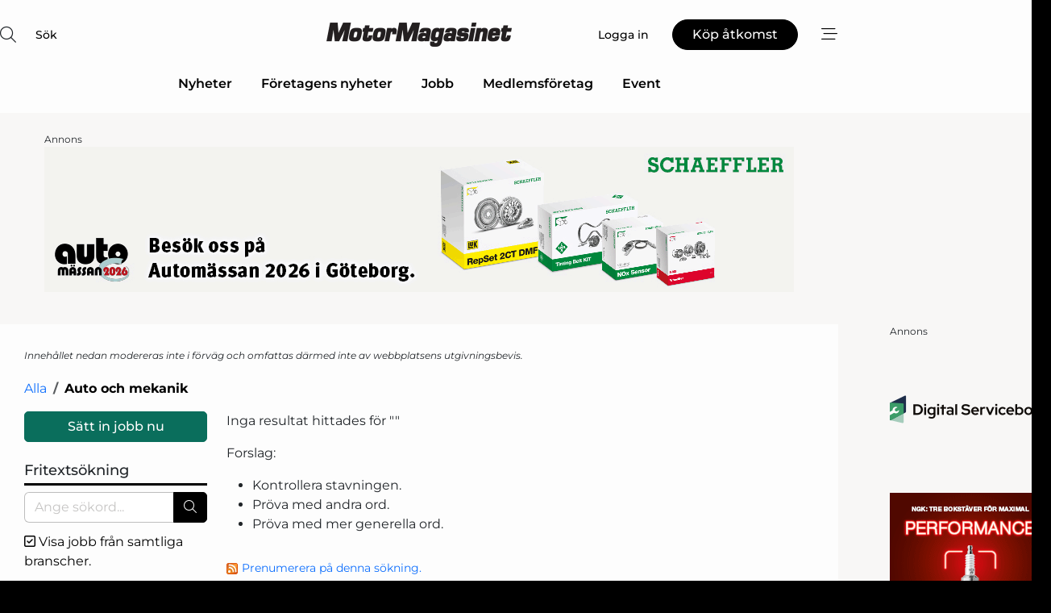

--- FILE ---
content_type: text/html; charset=utf-8
request_url: https://www.google.com/recaptcha/api2/anchor?ar=1&k=6LdasRwUAAAAAOAWkvok94EmD1GjREqoghAriL9L&co=aHR0cHM6Ly93d3cubW90b3JtYWdhc2luZXQuc2U6NDQz&hl=sv&v=TkacYOdEJbdB_JjX802TMer9&size=normal&anchor-ms=20000&execute-ms=15000&cb=321jd1xuidgb
body_size: 45700
content:
<!DOCTYPE HTML><html dir="ltr" lang="sv"><head><meta http-equiv="Content-Type" content="text/html; charset=UTF-8">
<meta http-equiv="X-UA-Compatible" content="IE=edge">
<title>reCAPTCHA</title>
<style type="text/css">
/* cyrillic-ext */
@font-face {
  font-family: 'Roboto';
  font-style: normal;
  font-weight: 400;
  src: url(//fonts.gstatic.com/s/roboto/v18/KFOmCnqEu92Fr1Mu72xKKTU1Kvnz.woff2) format('woff2');
  unicode-range: U+0460-052F, U+1C80-1C8A, U+20B4, U+2DE0-2DFF, U+A640-A69F, U+FE2E-FE2F;
}
/* cyrillic */
@font-face {
  font-family: 'Roboto';
  font-style: normal;
  font-weight: 400;
  src: url(//fonts.gstatic.com/s/roboto/v18/KFOmCnqEu92Fr1Mu5mxKKTU1Kvnz.woff2) format('woff2');
  unicode-range: U+0301, U+0400-045F, U+0490-0491, U+04B0-04B1, U+2116;
}
/* greek-ext */
@font-face {
  font-family: 'Roboto';
  font-style: normal;
  font-weight: 400;
  src: url(//fonts.gstatic.com/s/roboto/v18/KFOmCnqEu92Fr1Mu7mxKKTU1Kvnz.woff2) format('woff2');
  unicode-range: U+1F00-1FFF;
}
/* greek */
@font-face {
  font-family: 'Roboto';
  font-style: normal;
  font-weight: 400;
  src: url(//fonts.gstatic.com/s/roboto/v18/KFOmCnqEu92Fr1Mu4WxKKTU1Kvnz.woff2) format('woff2');
  unicode-range: U+0370-0377, U+037A-037F, U+0384-038A, U+038C, U+038E-03A1, U+03A3-03FF;
}
/* vietnamese */
@font-face {
  font-family: 'Roboto';
  font-style: normal;
  font-weight: 400;
  src: url(//fonts.gstatic.com/s/roboto/v18/KFOmCnqEu92Fr1Mu7WxKKTU1Kvnz.woff2) format('woff2');
  unicode-range: U+0102-0103, U+0110-0111, U+0128-0129, U+0168-0169, U+01A0-01A1, U+01AF-01B0, U+0300-0301, U+0303-0304, U+0308-0309, U+0323, U+0329, U+1EA0-1EF9, U+20AB;
}
/* latin-ext */
@font-face {
  font-family: 'Roboto';
  font-style: normal;
  font-weight: 400;
  src: url(//fonts.gstatic.com/s/roboto/v18/KFOmCnqEu92Fr1Mu7GxKKTU1Kvnz.woff2) format('woff2');
  unicode-range: U+0100-02BA, U+02BD-02C5, U+02C7-02CC, U+02CE-02D7, U+02DD-02FF, U+0304, U+0308, U+0329, U+1D00-1DBF, U+1E00-1E9F, U+1EF2-1EFF, U+2020, U+20A0-20AB, U+20AD-20C0, U+2113, U+2C60-2C7F, U+A720-A7FF;
}
/* latin */
@font-face {
  font-family: 'Roboto';
  font-style: normal;
  font-weight: 400;
  src: url(//fonts.gstatic.com/s/roboto/v18/KFOmCnqEu92Fr1Mu4mxKKTU1Kg.woff2) format('woff2');
  unicode-range: U+0000-00FF, U+0131, U+0152-0153, U+02BB-02BC, U+02C6, U+02DA, U+02DC, U+0304, U+0308, U+0329, U+2000-206F, U+20AC, U+2122, U+2191, U+2193, U+2212, U+2215, U+FEFF, U+FFFD;
}
/* cyrillic-ext */
@font-face {
  font-family: 'Roboto';
  font-style: normal;
  font-weight: 500;
  src: url(//fonts.gstatic.com/s/roboto/v18/KFOlCnqEu92Fr1MmEU9fCRc4AMP6lbBP.woff2) format('woff2');
  unicode-range: U+0460-052F, U+1C80-1C8A, U+20B4, U+2DE0-2DFF, U+A640-A69F, U+FE2E-FE2F;
}
/* cyrillic */
@font-face {
  font-family: 'Roboto';
  font-style: normal;
  font-weight: 500;
  src: url(//fonts.gstatic.com/s/roboto/v18/KFOlCnqEu92Fr1MmEU9fABc4AMP6lbBP.woff2) format('woff2');
  unicode-range: U+0301, U+0400-045F, U+0490-0491, U+04B0-04B1, U+2116;
}
/* greek-ext */
@font-face {
  font-family: 'Roboto';
  font-style: normal;
  font-weight: 500;
  src: url(//fonts.gstatic.com/s/roboto/v18/KFOlCnqEu92Fr1MmEU9fCBc4AMP6lbBP.woff2) format('woff2');
  unicode-range: U+1F00-1FFF;
}
/* greek */
@font-face {
  font-family: 'Roboto';
  font-style: normal;
  font-weight: 500;
  src: url(//fonts.gstatic.com/s/roboto/v18/KFOlCnqEu92Fr1MmEU9fBxc4AMP6lbBP.woff2) format('woff2');
  unicode-range: U+0370-0377, U+037A-037F, U+0384-038A, U+038C, U+038E-03A1, U+03A3-03FF;
}
/* vietnamese */
@font-face {
  font-family: 'Roboto';
  font-style: normal;
  font-weight: 500;
  src: url(//fonts.gstatic.com/s/roboto/v18/KFOlCnqEu92Fr1MmEU9fCxc4AMP6lbBP.woff2) format('woff2');
  unicode-range: U+0102-0103, U+0110-0111, U+0128-0129, U+0168-0169, U+01A0-01A1, U+01AF-01B0, U+0300-0301, U+0303-0304, U+0308-0309, U+0323, U+0329, U+1EA0-1EF9, U+20AB;
}
/* latin-ext */
@font-face {
  font-family: 'Roboto';
  font-style: normal;
  font-weight: 500;
  src: url(//fonts.gstatic.com/s/roboto/v18/KFOlCnqEu92Fr1MmEU9fChc4AMP6lbBP.woff2) format('woff2');
  unicode-range: U+0100-02BA, U+02BD-02C5, U+02C7-02CC, U+02CE-02D7, U+02DD-02FF, U+0304, U+0308, U+0329, U+1D00-1DBF, U+1E00-1E9F, U+1EF2-1EFF, U+2020, U+20A0-20AB, U+20AD-20C0, U+2113, U+2C60-2C7F, U+A720-A7FF;
}
/* latin */
@font-face {
  font-family: 'Roboto';
  font-style: normal;
  font-weight: 500;
  src: url(//fonts.gstatic.com/s/roboto/v18/KFOlCnqEu92Fr1MmEU9fBBc4AMP6lQ.woff2) format('woff2');
  unicode-range: U+0000-00FF, U+0131, U+0152-0153, U+02BB-02BC, U+02C6, U+02DA, U+02DC, U+0304, U+0308, U+0329, U+2000-206F, U+20AC, U+2122, U+2191, U+2193, U+2212, U+2215, U+FEFF, U+FFFD;
}
/* cyrillic-ext */
@font-face {
  font-family: 'Roboto';
  font-style: normal;
  font-weight: 900;
  src: url(//fonts.gstatic.com/s/roboto/v18/KFOlCnqEu92Fr1MmYUtfCRc4AMP6lbBP.woff2) format('woff2');
  unicode-range: U+0460-052F, U+1C80-1C8A, U+20B4, U+2DE0-2DFF, U+A640-A69F, U+FE2E-FE2F;
}
/* cyrillic */
@font-face {
  font-family: 'Roboto';
  font-style: normal;
  font-weight: 900;
  src: url(//fonts.gstatic.com/s/roboto/v18/KFOlCnqEu92Fr1MmYUtfABc4AMP6lbBP.woff2) format('woff2');
  unicode-range: U+0301, U+0400-045F, U+0490-0491, U+04B0-04B1, U+2116;
}
/* greek-ext */
@font-face {
  font-family: 'Roboto';
  font-style: normal;
  font-weight: 900;
  src: url(//fonts.gstatic.com/s/roboto/v18/KFOlCnqEu92Fr1MmYUtfCBc4AMP6lbBP.woff2) format('woff2');
  unicode-range: U+1F00-1FFF;
}
/* greek */
@font-face {
  font-family: 'Roboto';
  font-style: normal;
  font-weight: 900;
  src: url(//fonts.gstatic.com/s/roboto/v18/KFOlCnqEu92Fr1MmYUtfBxc4AMP6lbBP.woff2) format('woff2');
  unicode-range: U+0370-0377, U+037A-037F, U+0384-038A, U+038C, U+038E-03A1, U+03A3-03FF;
}
/* vietnamese */
@font-face {
  font-family: 'Roboto';
  font-style: normal;
  font-weight: 900;
  src: url(//fonts.gstatic.com/s/roboto/v18/KFOlCnqEu92Fr1MmYUtfCxc4AMP6lbBP.woff2) format('woff2');
  unicode-range: U+0102-0103, U+0110-0111, U+0128-0129, U+0168-0169, U+01A0-01A1, U+01AF-01B0, U+0300-0301, U+0303-0304, U+0308-0309, U+0323, U+0329, U+1EA0-1EF9, U+20AB;
}
/* latin-ext */
@font-face {
  font-family: 'Roboto';
  font-style: normal;
  font-weight: 900;
  src: url(//fonts.gstatic.com/s/roboto/v18/KFOlCnqEu92Fr1MmYUtfChc4AMP6lbBP.woff2) format('woff2');
  unicode-range: U+0100-02BA, U+02BD-02C5, U+02C7-02CC, U+02CE-02D7, U+02DD-02FF, U+0304, U+0308, U+0329, U+1D00-1DBF, U+1E00-1E9F, U+1EF2-1EFF, U+2020, U+20A0-20AB, U+20AD-20C0, U+2113, U+2C60-2C7F, U+A720-A7FF;
}
/* latin */
@font-face {
  font-family: 'Roboto';
  font-style: normal;
  font-weight: 900;
  src: url(//fonts.gstatic.com/s/roboto/v18/KFOlCnqEu92Fr1MmYUtfBBc4AMP6lQ.woff2) format('woff2');
  unicode-range: U+0000-00FF, U+0131, U+0152-0153, U+02BB-02BC, U+02C6, U+02DA, U+02DC, U+0304, U+0308, U+0329, U+2000-206F, U+20AC, U+2122, U+2191, U+2193, U+2212, U+2215, U+FEFF, U+FFFD;
}

</style>
<link rel="stylesheet" type="text/css" href="https://www.gstatic.com/recaptcha/releases/TkacYOdEJbdB_JjX802TMer9/styles__ltr.css">
<script nonce="X42vd9orHCB_EahboPXW5g" type="text/javascript">window['__recaptcha_api'] = 'https://www.google.com/recaptcha/api2/';</script>
<script type="text/javascript" src="https://www.gstatic.com/recaptcha/releases/TkacYOdEJbdB_JjX802TMer9/recaptcha__sv.js" nonce="X42vd9orHCB_EahboPXW5g">
      
    </script></head>
<body><div id="rc-anchor-alert" class="rc-anchor-alert"></div>
<input type="hidden" id="recaptcha-token" value="[base64]">
<script type="text/javascript" nonce="X42vd9orHCB_EahboPXW5g">
      recaptcha.anchor.Main.init("[\x22ainput\x22,[\x22bgdata\x22,\x22\x22,\[base64]/[base64]/[base64]/[base64]/[base64]/[base64]/[base64]/[base64]/bmV3IFVbVl0oa1swXSk6bj09Mj9uZXcgVVtWXShrWzBdLGtbMV0pOm49PTM/bmV3IFVbVl0oa1swXSxrWzFdLGtbMl0pOm49PTQ/[base64]/WSh6LnN1YnN0cmluZygzKSxoLGMsSixLLHcsbCxlKTpaeSh6LGgpfSxqSD1TLnJlcXVlc3RJZGxlQ2FsbGJhY2s/[base64]/[base64]/MjU1Ono/NToyKSlyZXR1cm4gZmFsc2U7cmV0dXJuIShoLkQ9KChjPShoLmRIPUosWCh6PzQzMjoxMyxoKSksYSgxMyxoLGguVCksaC5nKS5wdXNoKFtWaixjLHo/[base64]/[base64]\x22,\[base64]\\u003d\x22,\x22w4Y5wrfCtlHCksKlGMOmw6vDrSQHwrFYwohUwqlCwrLDl1zDv3rCh3VPw6zCgMOxwpnDmWHCkMOlw7XDmmvCjRLCmB3DksOLe2LDnhLDnsOuwo/ClcKZMMK1S8KEDsODEcONw5rCmcOYwrLCrl4tIiodQmVMasKLCsOzw6rDo8OFwpRfwqPDgFYpNcKoSzJHLcOFTkZAw5ItwqEFMsKMdMOQIMKHesO8M8K+w586Um/DvcOXw7E/[base64]/CoTIAUsKGM8OJQcK2w6LDskp0JH/CksOlwr0Ow6YpwrfCncKCwpVuf0gmFsKFZMKGwp96w55OwowKVMKiwqpKw6tYwrwzw7vDrcO1H8O/UC9Cw5zCp8K0CcO2Lx/Ck8O8w6nDjsKmwqQmYMKZworCrhPDjMKpw5/DpMO2X8OewqPCssO4EsKVwqXDp8OzTsOUwqliK8KQworCgcONUcOCBcOXLDPDp3MAw45+w4jCucKYF8Kww4PDqVh+wqrCosK5wqJdeDvCo8OUbcK4wpLCjGnCvxU/woUiwpwAw49vAiHClHUzwojCscKBY8KcBmDCvsKEwrs5w7/DoTRLwrtSIgbCgGPCgDZawpEBwrxaw5ZHYE3Cl8Kgw6MFXgxsdm4AbldrdsOETBISw5Npw5/[base64]/DCgwwrU1wpPDnwjCt8O4wqZmUsK3dwjDgxfCksKyS1zCjGHCqxU9fcOMVlgmWFzDr8Ohw58awpMhScO6w6fCsnnDisO4w4YxwqnCiEfCoTwVVz/[base64]/Cu8KxVsOwIVA2w4smwpZ7woURw5rDocOAQznDq8KLSknDkmvDiz/CgsOXwprCksKcdMOoFcKBw50aP8OTBMKnw40yZU7Do3/DlMOLw5PDhXoxN8K2w7YfQ2YjRj4vw4HCtlbCpFE1MVTDsl/Cj8Kyw4DDkMOJw5vCgV9rwoTDkmLDr8O8w5bDv3Vdw75jL8OXw5HCuGU1w5vDhMKsw5pVwr/DmWrDunHDunTClsOvwqrDpwjDvMK1YsOMbDTDtMOhGcK2FWlgacK+X8Ouw5TDl8K/L8KCwq3DrMKAXsOdw75Nw43Dk8OMw5BnCkDClcO2w5NuZ8OCYm7DpMO6AlnCoQ00bsORIWLDqz4lA8O2OcOQacKLfTQjQzA8w6nDtFRdw5Ygd8OHwpbCtsOzw6odw6t/wpzDpMOwKMOJwp9tSC/CvMOpe8Ozw4gLw7I4wpXCscO6w5dPwqfDkcKTw7tkwpPDpsKuwrDCt8Kzw61uAV3Dl8OkJcO7wqDDomtqwrDDhQx/w6oJw7AeIsKvw4Eew7dDw7PCuzh4wqXCl8O3a37CvzcCHS4iw4h9DsKkZS4Rw6tSw4bDg8OHEcKwa8OTRTLDscKaaRbCp8KYHVgTMcOBw73Diw7Dpm0UGcKBQFbCvcKIVAcPWsOhw47DlMOIEWRDwrzDtzLDs8KxwpnCh8OSw4IfwoPCnCAIw59/[base64]/[base64]/CumxYbMOPdzvCqwlXesO9LsO6w418EMKvD8O6TMKbwp4odApNWWDCoBfCvXHCqSBtJ3/CvsKMwo7DvMOdHgrCuT7CmMOow7PDtw/DgsOVw5IgVg/CgWRpNl3DtcKFd2Vqw43CqsK4S3ZDTcKzZCvDmcKWbk7DmMKEwq9bAmV1EMO1bcK5SU1xAFjDmmXChyUNw53DncKOwrFfaADCmE9kNcOKw53CuW/DvCXDn8K+LcKOwpIMQ8KZG2sIw7s6KMKYGRl1wqPDn1swY2Buw7LDoHwjwoMkw7sVe1kXXcK8wqNBwpltSMKNw4sSOMKPLMKTKUDDgMOZeiVgw4zCr8OALy0uMDTDt8OLw5BpO289w5gQw7XDsMO6TcKjw749w6PClEHDt8Oxw4HDgsO/dMKae8Kmw6rDqMKFasOnZMKkwoTDpDjDgEHCgFFZPTXDu8KOwo3DvSTDrMO6wo1DwrXCtk0aw7nDqQcleMK8fGXDlUvDkSDDjTLCjcO5w78wZ8KDX8OKK8KtM8O9wo3CosKVw7J0wot9wpttQD/[base64]/DssOwwppvbsKfKcOIw5gJwpLCjxPDgcKRw53CmMO+wrx6w4TCt8K4YQV1w47CusKYw5oYQcOLYQs2w6gFak7DoMONw6JdccKgWiBOw5/CiWB9OkNiBcOfwpjDgFkEw40kZsK9DMOQwr/DoVnCoADCnsORVMOYaBnCtMKpwq/CjhITwpBxwrIGNMKKwpE/cj3CpVU+eiNKQsKrwqjCrCdcf1kdwoTChMKVdcO+w5/DpWPDvVXCq8OtwpwnGjNBw7V7McO/MsKBw5bDtAk/c8KQwqNLScOEwqPDpwvDjV/DmHgcV8Ktw684wr4EwqVjfwTChMOAciQKHcKgD3kgwp8dNEXCjsKvwpI+aMOQwr4iwoTDgMKFw5U3w7/CiTHCisO3wo4+w43DicOOwpVMwqd9Z8KQPsK8Tj5Uwp/Dl8OIw5LDlnrDgTUEwpTDsEc0J8ObGUsIw5AdwoZqEhHDrGJaw60Dwp3CocK7wqPCs2ZFFsK0w5fCgsKMBMOgPcOHw6kWwrzCksKQZsOSe8Oea8KELyDCnj9xw5DDr8KCw7jDujrCo8K6w49ED1bDriosw5JBSQTCtAzCvcKlQlIrCMKQbMKsw4zDomZswq/ChAzCol/[base64]/DtDR5VzYCwq7Dgx7Cv8OFw47Cm8Oww6pPacKUwrVQEDVXwoFJw5xowpbDsnY9w5nCnTQPP8O7w43CtMK/Yg/CgcOsL8KZBMKFb0o9N0vDscOrDMKew5l4w73ClF4Gwp4ywo7Cm8KaDz5DNT5Zwo7DjRjDpD7CoHHCn8ORI8K8w4TDlgDDqMKASCrDnzdww6gdGsO/wrfDucKaBcOiwozDu8K/AXzDnTrClDPCkk3Dgj8/w4A6T8OUVsKEw6l9T8K/wqjDusKTw6olUmLDlsOWMHRrEcOtXsOlVAXCh0zChsORw4MiNE7CrgxjwogSGsOseGN4wrrCqMOoJsKpwrnDizRZCMO3eXYHUMOrYT/DjMKzbnDCkMKpwpVfTMOfw5XDk8OPE0EzYj/Du3c0QMKcbi3Cr8OXwrzDl8OvFcK3w6Jyb8KQDsKcV2k3BT/DsytPw4gEwqfDpMO8IsO0a8O2f3JzeQTDphkCwqzCgl/DtzhhCmgdw6tQfsKTw4EMXSvCgcOgasKtEcOiMcKMT0BHeF/[base64]/DmsOGw5vDsjdeWcKdwphQw6tuw6ARwqHCmWAIWhvCjknDo8KbeMO8woFFwpHDp8OxwpnDgsOdF111RHLDrEMiworDvhYmI8OICMKvw6vChcKlwrfDhsK/wpwGYcK/[base64]/DsOLMsO8w6LCuxVcw6VlwrMmLsOjw6vClzPCgcODQ8OWVcK3wrDDmnnDsSxpwrLChcO4w7JcwoJCw7rDscOjTETDkRdyEVDDqgPCgBHCvjhGOC/[base64]/wrfCvSQhwrUCZMOTeyNPCS7CnsOVdFzCo8O/[base64]/[base64]/HhDDmlF/wpHCv8KpBmQRGF0xwr/DvizCmiHDkMKHw5/Do115w5NMwodFJMOsw5DDhVVGw6QNO2l/woMVLsOrPA7DqR8/wqg0w5TCq3l/HThcwrEmAMOXH34CK8KKS8OsDm1Uw5DDucKYwr9NCXXCpzjCoUjDgVliLhLCoRLCnsK/BMOiwr88bBgbw402Hg/ClwdTOyZKBC5pQScYwrtXw4JBw7w/LMOkJMOtWUXCj19UNXfCgsOqwrvCiMKMw61DasOoNVzCsV/DoGNIw5VaDsKvDQd0wqsdwo3DuMKhwqRQVhY0w4Y2XGXDiMKzV20YSVd/YGJ+bShBw6JswrLCvVU7w4pQw6kiwoE4w7QQw4U3woE1w4LDrwTCggJIw6nDtEhKDhY3XH8kwqpjKVEwVXLCscOmw6/DiTjDt2PDiG3Dk3kwD3VaU8OxwrTDmBVpfcOhw51ewq/DocOew5Ntwr9dOcOzRsKvABTClcKaw79cOcKKw5JGwo3CnSTDhMKtJxrClV8wbyDCsMOkbsKbw7EXwonDqcOdwpXCgcKbHcOBw4EIw7DCu2vCpMOLwpfDs8Krwq1jwoF8Z2tJwoEqMcK0FcO/wrgRw5fCv8OLw7kWAjvCscOPw4rCpDDDqsKvGsKRw5/ClMOxw6zDtMK6w7fDnBI8IWEeJ8O3YjTDhHbCi3YKWwMGU8Obw4DDksKSVcKLw5waJcKgHsKHwp4jwpMOZcKUw4ArwoHDpnAtRVoCw6XCm0rDlcKSNXjCiMKmwpwnwrfCrFzCniQ/wpEBX8KFw6cRwrkic0rCvsKjwq4xw6PDtnrCn0pcRWzDhsK6dB1owpx5wrdwYirCnhDDpMKOwr8lw5rDgk4Tw6Y1woxvE1XCocK0wrUowoZHwop1w51lwoJmw7E0TgAnwqPClhjDu8Khwr7DvUUOMsKtwoXDicKWbGQOPW/Cu8K3PnTDpMOPacKtwp/CmTBQPcKXwoAkOMOKw5F9ZcKtDcOGbmVvwrjCkcOjwqrCiVgowqRcw6LCrjvDt8OcZlVzw5RKw6BIITbDu8Ozb2fCiy07w4Bdw6xEEcO0VzYIw4vCtcKRJ8Klw4xawolMWQwpQB/Dll0RJMOmUwvDmMOuTMKuCnMdKcKfU8O+w6vCmxbDh8Okw6J1w4JuCn91w5LChhEsccO1wrRjwo3CjMKpIksxw57DqTFtwoHDoBZtJ0LCuWzDpcOfSUByw4/DvcO3w7Ajwq7DqFDCjWvCr2bDk30uBgfCiMKuw5ROKcKeHlpWw7IcwqswwqfCqyoEBMKew5DDgcKzwoXDm8K6OMKRMsOHGcOKQsKuAsK0wonCisOobMKLYWpgwrTCqcK4PcKyRsO6dTDDrw3Cj8ObwpXDisO1ZixQw6rDu8Ofwr9gw6zCuMOhwqzDo8KIJV/DrHLCqinDkwzCscOoHV7DjmkrTcObw5g5NsOaYsOXw4YDwp3DsXDCiRM1w5nDnMKHw5MOU8K6EygdKcOuElvDuh7DncOATgMxeMKdahIswoBPSUHDl18QG2zCkcKWwqgIaTnCuVrCq2fDiAs/w4Z7w5nDgMKCwqXCuMKNw5vDv2/Co8KZBWjCicOYIMKkwq8KSMKocMO6wpYcwrd4cgDDrCbCl3MFZsOQIX7DmU/[base64]/CrjV5S8OowpzCkAt7VjBkwqjCm8OgO8K2w7LCg1omRsKYZg/DpnzCsB0cw4t6OcOOcMOOw7/ClmDDiA4xMsO3wr1fS8Oxw7vCpsKzwqBmd2wMwpXCpcOtYRNTbT7CgQw3R8OdV8KgHkJPw4bDtwfDpcKMcMOxHsKTZMOLVsKwcMOpw7l1wrxiLDzClB0VEE/Dlm/Dgg0Mw4sWLC1xdQACDz/CsMKWNcKLBcKCw5rDrCDCvAbCrMOKwpvDnHVLw4nCssO2w4oaesK5aMO5w6nCmzLCqhbDlQ8SQsKJck3Dqz5sGsKow7cQwqleQcKnPRA2w7vDhDNRTF8Ww7fDqMOELhPDlsKMwrXDncOewpAVLwU+wpTDvcK9woJtG8KVwr3CtMKGGsO/w6rCjsK5wrHCkEAwK8K6wrlew70MEcKkwoPDhMKPMDPDh8OoUifDn8KqAy/CpcK9wqrCrUXDnxrCrcO6wq5Fw6PCm8O3J3vDmSfCsWTDm8OOwq3Dj0jDgUkOw4QiGcKjRMO4wr/CpjPDohnDs2XDmxpsCnUnwqxcwqfCpgJ0asKyNsOFw6VVfRE2wp1GcDzCmHLDs8OHwr3CksKxw64hw5Jvw4xULcOew7c0w7PDusKlw4NYw63CmcK4BcOiT8ONXcOZbxp4wpc7w6okJcOhw50wWg/[base64]/DjUvCqsOmLEvDiW/[base64]/UsOfwpXDpgJow5zDkUDDrMKEQ0vDr8OIaT1Dw4x4w7whw4J+fsOuT8KiIQLCtMOJPcONbygKBcK2w7Npwp9+KcOiPl8HwrDCuVcGF8KYF1PDrWzDrsOZw5TCkGVtWcKcOcKBfwnCg8OiMCXCtcO/S0LCt8K/f3rDsMKuLSjCrCnDvVnCl07DrSrDtQEgw6fCqcOpW8Oiw4ohwrFLwqDCjsK3CmUOJwJZwr3DtsOdw50Swr7DpHnCsBU1XVfCisKGAz/DucKJHW/DtcKdWXjDnjTCqMOkIAvCrC3Ct8KWwrx2cMO2BnRIw7dRwr/[base64]/w44NccKrYSTDhGzCk8OlwpfCj8KPw6QoLsOyCcO4wqvDtcKbw4B+w7bDji3ChsKPwokXShhtPTEIwo7Dt8KxasOaUsKoOjbCswPCpsKSw70qwpQBPMOtZQhJw4vCocKHZnRvWS3DlsKVO1/Dv21QJ8OcE8KcOysuwoPDqcOjwp/DvjkuccOSw6vDncK5w48Nw5hqw459wpXCksOIVsOAEMOzw7M4wosoH8KfIXEiw7zCriQ4w5TDrzRZwpvCl0zCgHs5w5zCisKuwqB5OSfDusOrwq0jF8ObR8KEw4UXMcOiCBUGcnjCusKxAsO5Z8O/DypJWcOuMMKGcU1mMQ/CtMOqw5g/YcOHRAsnEmxsw6XCrcOxTFnDtgHDjgLDrg3Ch8KpwokULcO6wpHCiRfDh8OuUFfDrlEdS1BNU8K8YcK9XgnDlAlAw5MsFjDDucKTw5fCjMKmAykEw4XDn25WQQ/CicK/wr7ChcOvw6zDocKNw5TDscO1w4JQRyvCmcK9MWcAC8Okw6giw77Dm8Ozw7zDqWDDssKOworDp8KPwr8IQcKTCWzCjMKZJ8KGHsO6w5DDtElDw4sMw4B3eMKKVBfCi8Kwwr/Cm2XDpcKOwrLDmsO+FE4gw4/Cu8Kewr3Dkm95w7VdbsOXw7MAOcOxwoh3w6VpXW8HWHzDs2NfdEZkw5tMwonCosKwwqfDkCd1wrV2w6MjBnJ3w5HDuMOEBsOaecKeKsKLTnBFwoF4woDDtmHDvx/DrmUCL8K2wrBXNsKewqJ8wrPCnhLCvWFawr3DscOswo3CrsOQMcKSw5HDpsOmw6t5bcK4KxV4w4fCv8Oywp3CpisXKjENNsKXAT3ClsOWGXzDscK8w4DCocKZw6TCjsKAbMOJw7jDu8K5acKedsK1wqAQJGzCp2tva8Klw6HDisK4eMOHWMOaw4I/E2bCghjDhDVdIAgsbydyYmwLwrUCw5AEwrjDlMOoBMK3w63DkgVEJnUifcKXQizDvMKlw5PDucK2VHrChMOtcVXDi8KIGUXDvDJzwqnCqmwcwpHDtStaCRfDnMOjeX8dTwUswp/DjGJiDAoSwppBO8OBwoYjbcKBwr1Mw58KVsOqwrbDm0VGwoDDiEvCj8OiVEzDoMKlWsOVRMKRwqjChsKKJEhbw5zDpih3FcKhwpwiRgLDlzcrw4BnPU9Qw5DCnWVWwoPCncOEAcOrwrHDnw/DhU5+w67DoBFaSxRlKXfCkzRQM8OyW1jDtMOywqQLe2tAw6pbw74UCwvCpMKMekBnR0IkwpLClMOSEiXCrHnCp24UVsKXe8K9woUrwrvCmcOew7rCqMObw5kWJsK6wqh9GcKDw6zCmlHChMOPwqXCpX5Lw53Crk7CsiLCssOTcT7DnWhYw7fChQs/wp/[base64]/FMOewo8gUsO7w5HCgCdvCkvCoG0Yw4/Cg8Kkw6gkBynDiwglw4rCsW1eeR7DhWZlZ8KowqZ5LcKDdyRfw77CmMKRwqzDrMOIw7vDi3LDrsOTwpDCvVfClcOdw7TCh8Khw69eSxvDlsOQwqLDrsOHDEwYKXXCjMOmw5gKLMOPUcKgwqtuJsKgwoY/[base64]/Cnm/DqDbCs8KQwpPDmgAxwqN8PcK8GcKlEMKSPsOGRjXDmMOfwpc7KDPDoidlw7/CoDt6wrNna2NCw5I2w4Bgw5LCpMKCfsKITTMVw5oxF8KcwqzCs8ONS2TCnk0Rw7Y9w67Do8OvJWrCi8OEUUTCqsKGw63CrMOvw5DCosKDTMOFKUTCjcKUDsKnw5EBRRzDp8K/wr4IQ8KdwqTDsBkPQMOAesKDwr/Ct8KTMCLCo8KXG8Kkw7XCjwHCnhrCrsO9Egc7w7/Dt8OIQygWw4I1woInEcKbwolIMMKJwprDrTDCtDg9B8Kcw6LCrSZqwrDCiwlew6dvw4Yzw64sCF3CixvCnFzDhMOJfMOvDsK8w4DCtcKKwrEuwo/DqMK7FsORw4lew5d3fjYWKicLwpHCn8KsDBvDmcKocsKsMcKuLl3CmcK+wrbDh284dQzDgsK+AMOLw4kEZDXCr2pbwpvCvRjCsn/DvsO+VMOOUH7DvybCtTHCl8OFw7DCg8OiwqzDiS0RwqLDtsKnDcOkw5d3cMOmecKtw4tCCMKTwro5W8Ksw4XDjhISe0XCisOGMGhLw6l5woHCosKdLMOKwqF/w4DDjMKDUidaLMKJVMK7wpzCiXnDu8KBw5TCkMKsCsOIw53Ch8KHDAfDvsKfE8Oqw5QhMzlaK8OBw54lIcK0w5DDpDbDhcKuGQzDsivCvcKiJcKnwqXDu8Kgw5YPw5Iew54zw7gTwqPCmE9Qw4jCmcKGUVsJwpoqwoh7w4oSw4MYWMKFwovCvzh0G8KVZMO/w5HDlcORF1TCo03CqcOnAsKNUkPCo8OHwrLDtMOYZVbDmFsIwpQgw43DiVNaw4ptXgLDlMKxI8OVworCqhstwro7IjvChjHCiw4LJ8OxLATCjmfDikrDj8KAcsKlVEHDmcOXDB0JaMKQSE7Ct8K1EsOlcMOAwrBGal/DhcK4GsKdDcOZw7fDksOTwrbDpU3CoF0cD8O+Y3jDvsKDwqwJwqzCvMKfwrvCnFAPw54YwrfCqVnDjTZUHxp7F8OVw47DkMOzHcKJY8O2SMOWXSNBeixIAcK/wotmXzrDjcKEwqjCtFEjw7HDqHkZNcOmZQHDisK4w6HDtcOiWid/[base64]/Ch8OLKsK7XMKgwqcBVh7DqnkWbsONw7JUw6LDucOuT8K5woPDtyFBVFLDgsKBwqfCljPDg8O3SMOIM8OBfjvDt8Ozwq7DvMOVwrTDgsKMAi/DrR9IwpkaasKQHsOGUQfCnAA1ZFgkw63CkQ0qChslUMOxBsKkwoxhwoY8JMKgFgvDvXzDrcK1SUXDsRBHPcOYw4XCpUnCpsKEw6wnBy3CiMOGw5nDtkIqw5DDjHLDpsOhw7rCli7DtVTDvMK4wox1AcO6Q8Kxw6xXGmPCg2p1N8O2wrNwwoXDgWbCjR/DpsOQwpPDjHbCgsKNw7nDg8KCZXlUKsKjwpbChMOOU3zDtnrCv8KdXVfDqMKnasOIw6TDjG3DjsKpw4zCpVxSw6Ivw5nCj8O6wp3CsWVJVC3DkH/[base64]/UC5JW8OjJV3ChsKFCwQxw44tXkVSwq/ChsOWw4DDgsOeazVFwpsLw69gw4LDgTVywpUAw6nDucOdbsO0wovDl3PChMO2Jzc5J8K5w5nCnCcQYybDskfDnx1UwpnDusKXSALDnCNtP8Okwq3Cr3/Dt8Onw4Rbw6VGOXQLJXhIw7nCgsKHwoJHNUrDmjXDisOEw63Dly/DlsO2BiDDj8OoOMKCVsK/wq3CpxPCucKuw4HCtSbDtMOfw5/CqcOkw7pXw7MuZ8OwQhbCgMKGw4LCiELCosKDw4fDiiIAEMK4w6jDmRXCiFbCssKeNVPDjxzCmMO6UFPCvwcrAMKuw5fDoAIOV0nCj8KJw70acnwvwrzDuTLDoGdRJnVmwpLCqSobYkdZFyjDpEdRw6jCslTDmxDCgcKmwojDrF4QwolqRsOfw4/DgcK2wqHCi0k3wqpYw4nDt8OBPUgWw5fDq8O8wqHDhDHDl8KDeEt9wqJzais+w6/[base64]/[base64]/[base64]/[base64]/DlEsIw4PCmMKVwqcIIWbDjFPDvcOGDXHDucOxwoo3bMOlwr7Cn2Mmw4k3w6TChcO1woldw7txGn/CrBoYw51gwpTDnMO1BEPCtjACOEHDuMOdw4IjwqTCuSTDi8K0w4DCr8KPekduwqkfw6QeEsK9Q8Ovw4bDvcOTwrPChsO+w54qSFHCnFlCcGBow6chOMK6w7tQw7FPwovDuMO0VcOGBQHCtXvDnkrCpcO2YB4mw57CscKWcEbDp1E/wrXCtsKsw4PDmUgcwpYKHHLCh8K3wppRwoNzwpgdwoLDhzbDhsO/IDzCmlglAHTDp8OXw7XDgsK2XlRjw7zDgcOuwrFCw7Aawop7NzfDmGnDgMKUwqLDssKzwqsPw6rCvxjCrBJ9wqbCkcOQUhx7woExwrXCtk5VLMOZZcOpT8OVf8Ouwr/DrVvDp8Oyw4zDtF8RPcKtB8KiAE/DrxdTZsKTVsK1wp7DjX4NQy/DksK7wrbDh8K1wosTJgLDnAzCgFohIFd8wqNdFsOvw7DDqsK5wpnCrMOpw6XCtsKnG8KUw7dQAsKAJzE2dUXCh8Olw5Alwooow7EhJcOMwo7DjUtgwoM7NHVaw6tXw6ZdXcK3asORwp7Cg8Ofw4sOw7/CjMO/wqfDgMOSTS3CoF3DlhYbVhVlQGnCpMOIcsK8ZcKDEMOIMcOza8OcDMOxw7bDvl0ybsK9SXwgw57Cvh3CqsOVw6nCuwXDkxU+w4oawo3Cu0wfwp/CtMKyw63DrW/DhmvDtiXCq1Qaw67Ch0EQL8K0cRjDosORL8K+w5nCijIxe8KsJ0DCvGLChDQ5wotAw7nCtGHDsg/[base64]/DlsKkwqfDg8OpR07CqcOewqYqwpHCp8Kbwp0zL8K9WMO+wo3Cv8OQwrA+w41AFcOowrrCosO+X8K5w70FTcKcwplEbwDDgwrCs8OHTsO/R8OqwpLDqUM3dsOJDMO1w7h+woNww4lswoBpasOlbXXCh19mw5onMWBUJmzCpsK7w4k+RcOAw77DpcO8w5Z1Yj1XFsOYw6xaw7FBLwgud07DncKkQXfCrsOKw4MdWW3Ds8OowqXCsknCjAzDs8KKbFHDgDtMKmjDpMOYwq3Cq8KvPMOQJ0B+wrMXw6/CksObw7LDvikUeH98XxRKw4ZQw5Yxw5JXQcKswpN7wpYAwprDnMO/IcKdRBM8XiLDssOtw4c9IsKmwo4JEcKSwpNDGcObIsODX8OpHcK2wqzDiTHDhMKqWmJrb8Omw6pHwozCs2Z1R8K1wpoVBB3CnXsaMAJLehzDjMKaw4jDjHzCmsK5wpIFw4kowrM3acOzwrslw501w4zDvFhSC8KFw6Qiw5cOwqrCghE8ZzzCucKvdQsxwo/CnsOSwrnCh3fDncKfKz0YHkwUwooJwrDDgh/Cv19jwrhseH7CpcOPZ8KsW8KMwrrDpcK1woTCnh/DuHsPwr3DqsKwwrl/TcK2MkTCh8K8UnbDlxp8w5JWwpIGAD3Cu3paw4rCvsKwwq0fw6w7w7XCiUgyXMK6wrh/wqdGwpljU2jCjRvDrwltwqTCjcKGwrzDuWYEwqA2BCvDrkjDkMOVYsKvwpvDlD/DoMOhwqk8w6YYwrlsDmPCq2YqNcOzwp1fQF/Di8Kdw49Sw5A4HsKLX8K8GytWwqhCw4llw7tNw7dAw4sjwozDlcKVD8OKDsObwpF/H8O+UcKrwpAiwpXCt8OKwoPDtH/DssKteA8ed8KvwpbDmMOaa8OrwrLCkjolw4YUw6FuwqHDok3CnMOxNsOwWsOiLsOYK8OPSMOdw6HCnS7DosOMw4rDp0/[base64]/CjEctwoLCsMO3w5Zea8KFT8OQBW/CkVIITVoSR8OsJsOmwqsOB2HDkU7CtnbDtMOuwp7DvCw9wqvDrl/Cux/CkcKfH8O2csKzwpXDhsOwTsOdw6nCnsK+K8OCw6xWwpoRK8KzD8KiQ8OBw40sX2XClcOOw7TDtFtRDF/[base64]/CgMOPw70GwqDDt0gNw6zDnsKiw77CosKpw4LCrmZUwrMvw5DCl8O4woHDmxzClMO0w4xsLA4lSHDDmHljVjPDiETDvBpFKMKawrXDpDHCv2V9Y8KUw6RGU8KmFEDDr8KfwqFYdsODJz/CsMO1wovDqcO+wrXCoS7CqFMkSi9tw5LCqMOgM8KJQhN4KcO+wrdcw6bDtMKMwozDhMKQw5rClcKbAgTCmkhdw6pvwoXDt8ObaDHDvH5/wpQVwpnDmsOWw7TDngAHwrfCpy0Pwpg0IVzDhsKOw6PCr8OWVmRsVHFGwo3Cg8OiCH3DvBtbw43CpWlbw7HDj8OxImrCiAXDqF/CvjnCjcKEesKIwqcML8O4WsOLw7xLQsKuwrA5BMO7w6BReCTDqcOyQsOPw5h4wpxhIcOnwoHDucOcw4PCmcOXZxp/Wm1Hwoo0C1PCt0Vcw4bCgUs1dWjDq8KUQlJ8Dl/[base64]/PB5Jw5x/w5nDs8KFOWLCnmDCg8OkORLDhgLDssO4wqh4wo3CrcKwKn7Ds28cGB/DgcOGwpHDsMOSwqN9V8OZZcKSw51pATgRXsOFwpguw7Z2D0wULjIxV8O7w5cUU14TSlrCjcOKAsK/wqbDukLDjMK/a37CkUDCk253L8Oqw4cvw77CpcKEwqx4w6cVw4hsCE4TBkkuY3rCnsK4NcKRfQsWPsOhwoURGcOqwpltacKSIR92wpFuKcKfwojCqMOfagg9wro6w7bCnzvCs8Ktw6RCGTvDvMKXwrPCrmlEKcKQwqLDvhzDjcKcw7Uuw4kXGEbCvMKfw47DjlbCoMKzbcOeOlh9wo/CkB8PP3kgw50Hw5vDjcOFw5rDq8O0wpfCs2LCn8O0wqU/w61QwphqBMKZwrfDv0XCtRfDjQZCDcKdacKNOSY/wptKcMO8woR0wpJ6cMOFw5g+w60FXMOawrImGcOuQcKtw7tPwr5nAcOKw4RMVTxIdldWw4AVNTTDhw9AwqPDkxjDosK2RU7CkcKGwoTDtsOSwrYtwoReADQTPgtNfMOWw58KHAk1wrpresK3wo/CocOxZg/CvMKfw7RXcgbDrSgbwqpXwqNGG8K9wpLCjBk0YcKaw5IzwpjCjjbCv8ODSsKZEcOgXgzDuxrDucKJwq/CuTwVXcOWw6/CmMO+E1XDpcOTwq8FwpvDkMO6S8KRw5fCkMKvw6bCocODw4LCrsOSV8OKw4LCv21lNHLCuMK/w6nDicOXE2ckM8KkJ2dLwroJw7jDsMO+wpXCgW3Co1IHw5JeF8K0CMK3bsKZwrYSw5DDk1kpw59Iw6jCnsKxw4QWwpFcwqTDtcO8TBApw6lrLsOnGcOoPsOAHzPCjBJeX8O/[base64]/Cl8OHw6rCoUUPFMKqIcKuH1ccwpzDvMOuI8KIO8Osf2RBwrPDsCV0BBA0w6vCuyzDmsOzw4jDvVXDpcKRJ2nDvcKpNMKSw7LDq3RyHMKrMcOXJcKMBMK/wqXChlnCv8OTWXdUw6d2FcOIT3ssBMKqNsOgw6rDusKYw5zCn8OlLMKRXA1Gw5fCgsKQw5VpwpvDvHfCvcOtwpjDrXXCuQzDjhYRwqLDrEslwoTCtALDlzVAw63DuzTDssOSDwLCmMOHwrQubcKZGz0zR8KZwrN4w5/CmcOuw57CsSBcQsKhw7vCmMKRwoBww6cNcMKlLlDCpT3Cj8KrwpHDnMOnwrtXw6HCvWrCgCvCoMKYw7JdXEcXfXjCmFDCgxLDssKgwoPDlsOJLcOgcsOewpAJBMKMwr9ow44/[base64]/ChsKBNMKKw5gJw6wIO8OZdkjCkMOzwo5Uw4nCpMKow7zCg8O7CBDDscKHJhPCil7Cs07CjcKtw6wJOsOvSm5aKAlDKk42w7/CpC8dw5/DhWXDq8O0wqAcw43DqncRJVjDg0AkSHTDhjQVw5cPGivCsMOSwrfCvRJ3wrd+w7rDvcOdwqHCsWbDscOtwpo/w6HCo8K8Z8OCMjEAwp05G8K7JsKwXC4aacKxwpDCqw7DvVdVw4NULcKaw6XDnsOdw7lgQcOpw4rCmHnCkW42bUExw5pTFkvCv8Klw51uPDV6en0hw4xTw7o8NsK2NB1wwpAaw7tJdTvDpMO/[base64]/CrQbCqGXCqSDDngdAw4peGsK4wrptdSBTR3Mbw5Vjw7UEwqvCnhdYaMKSL8Kyf8OSwr/DgH5OB8OqwojCucKmw6rClsK9w4/DimB+wpozMhnCmcOFw6R9VsKpAFc2wqNjaMKlworCtnhKwpXDuFnCg8KHw7tNSxHDqMKJw7oiXDHCicKXHMKVE8Onw6NXw7hgLhPDgMOHesOmP8OidmHCsEppw6TDqMOcThzDtn3ClCkYw73CoBRCP8K/CcKIwqPCqn1xworDr2PCtjvCr1zCqkzCty3CnMKKwrEKA8KMSnfDqgbDocOhRMOLSVHDvGLChlfDv2rCosOAJC9Bw6ZdwqDDq8O+wrfDjnvCgMOowrXCisObew/ClQbDusKpAsKyd8OQdsKIesKHw4rDm8KCw5hZJxrDrCHCh8KeSsKUwr7Do8OKA1x+RsKmw70bdRMYw5g7CxPChcOAAsKQwoQnRcKKw4oQw73DgcK/w7DDj8Ocwp7CtMOQSUPChjIiwqnDhyLCtnrCscKzBsOKw71/IMKpw6xucMObw5FecHwow7Rwwq3Di8KMw5HDrcKfahUwTsODwonCkUHCrcO1asKlwr7DhsOZw6/CkR3CpcOmw5BJfsOyXXZQN8OKEQbDjGUBDsO1D8Kow618ZMKrw5rCgQkUeEIow5Yswo7CjcOwwpDCscKWWxpVUMKowqMtwpnCrwBWTcKNwoLDqMOmJD9WNMOiw4YcwqXCvMKUBG3Cvl/CnMKcw4Vow77Dr8K9XMKLFR3Dq8OgMHLCl8KfwpPChsKNwpJqw5DCmMKjVsKLF8KKY0XCnsOgUsKPw4k+XhEdw6bDjsKAf3h/[base64]/wozDvTHCk2IEWyfDscO6fVPChmbCs8ONAggWNmvCphrCqcKtIDTDmW3CtMO7aMOcwoM2wqnDosKPw5JYw5vCsglfwo7DoSLCsjTDqsOxw4IEc3bCvcKxw7PCuj/CvcKMGsObwps2I8OVGWHCjMOQwqLDr2TDv3V/wpJLPio6ThZ6wqcGwovDrlAPRsOkw5xAKsOhw43Dl8OSw6fDgx51wo4Sw4E2w65ibjLDtCswBcOxwrDDoB7Chh1vDhTCqMODBMKdwpjDrVTChk9gw7oCwonCsD/[base64]/CrMKFwrY9wosBcGIPwqMWKmBPcMKFwpTDuynCucOUM8O2wplawprDtDR/[base64]/wpLDp8OucMOIw73Dt8OXw4XDphEIw73CvyrDoALCgQFVw7siw7DDgMOgwrLDt8ONQ8Kgw6LDlcOkwpnDuVBaQBTDscKjVsOOwo1WJmNBw51IDFbDjsOhw63CnMO0H1rDmh7DuG3CvMOuwqhbEz/DhcKWw4ICwoDCkGJiIMO+w6QED0DDpzhDw6zDoMONPsORTcKhw6w0CcOMw4HDtcOcw55obcOVw6zDshpqbMOXwqfCmHrClMKJSkNDJMOXd8KvwohXAMK3wpQNbnQ6w7NzwoY8wp3CiAbDrsKRMXYhwqssw7IewrZBw6ZGZMKtRcK/QMO+woAmw40mwrbDuXhCwoxxw6zCgCHCngsCWhN5w5p5KsKAwqHCusO4wpjDlsK0w7YKwolsw5ZAw7I4w5PDkHvCksKJM8OuZ3Y/[base64]/FMKQDgp1F8OmwpbDiMK7wrLDvWfDl8O3TsKRw6DDvMKfWcKuI8Oyw7UBG0Miw67CqwLCrcOFaxXDlUTCqT01wpvDq24SZMK/[base64]/DgkQDw6bDgMOQNMOCw7vDhzjDm1c1w7lSwoByUMK+wqzDmcOkFgZBJGHDswxuwp/DhMKKw4Amd3PDgFQ8w7BzX8OJwrvCm2g8wr9xX8KSwrcKwp02fSBWwpU1IEQjLzjDl8K2wpoNwojCsh49W8KBScKXw6RDHAHDnggOw4J2KMKtwr4KHEXCjMKCw4Igby0sw6rCkAsVAXpawps/[base64]/DtVZ/fG/Ch8OLw4Fzw5Abw4ojwqrCuhEfRzxpH0RBZsKiFsOhCsKiw5jCucKZWsKBw518woxowq0lOB/[base64]/[base64]/DthbCnsKIwpHDgcOuaEwuX8OBwrPDjMKtwoHDuMK3BCbDjWfDg8OHJcKbw7Vfw6LCm8OnwoUDw6VfR246wqjCmcOdScOiwp5GwoDDuU/Cj1HCksK7w6vDhcO8I8KYwpoWw63Cr8OywqxCwobDqgbDnAzDsEIGwrLCnEDCryJKdMKmQsOTw7J4w7/DvsOwb8KSCEFzVsO9w4rDrcOkw5zDmcK0w5PCo8OON8KHRxHCilbDl8ORwqHCvsK/w7rDl8KQEcOcw44ndkkwMEPDsMOFG8Oowpxew7gYw4vDtMKSw6U6wrrDh8K9eMOPw5pJw4wSD8OgfzXCiVfDhlpnw6vCusK5PCnCrXAKYCjDgcOJdcKOwr8Hw4jDusKseSJMZ8KaIRRgFcK/WS3CoRJHw4bDtkxUwrXCvC7CnCIwwqsHwqjDm8O4wqzCmhR8ZsOPWMK1WiJfVCDDjgrCqMKbwpXDpjt4w5LDg8OvHMKPKsOQUMKcwrnCsXPDlsOBwp1sw4Fww4nCjSXCoRhvPsOGw4LCksKWwqMEYsOtwobCtsOxNxTCsQDDuz/DhmAPbXrDtMOEwpQLE2HDg3dIOEEowqNLw6/CpThebcKnw4x3fcKUShMBw4QKU8K5w6IOwrF5Ikp4UcK2wpdrYQTDmsKkC8Kww7s6FMOTwqAOb0/Dnl3ClkbDrwvDnmERw4cHesO6wokQw5MtcmXCkcOaCMKPw6vDtFrDkVlZw7HDpEvDm17CvsO9w6/CrjYIYnPDrMKSwoR9wptMF8KdKnrCkcKCwqnDpR4PA0fDrcOmw6t1M1zCssOEwrhcw7HCuMO4VFJAaMKuw7tgwrTDs8OaJ8K3w7rCoMKPwpBGXV9NwpzCjgrDnsKowrfDpcKPNsOUw6/Clh9xw5LCh2gewqHCv18DwpY7wqbDtmIWwp4Zw5nDn8OsJhrDj0/DninCklNHw6fDqmbDs0TDsEbCpMOvw4zCo1xKdsOLwojDnBZJwq7CmRTCpyDCqMKPXMKLJV/CksOQw6fDgHnDrVkLwrpJwrXCssK6VcKHTMOLZMKcwo9jw79Mwocbw7U7w4LDlwjDkcK7w7vCtcKowp7DjsKtw7ZyK3bDlltuwq0ic8OLw68+CMOLP2BswrNIwpRowrjCnn3DoFDCmQPDplhHeARpb8OqcijCgMO/wp5jc8OmEsKdwofCiyDCt8KFCsOtw65Owp48HVQIw4tnw7Y1J8OEOcOgSlU4wqXCp8OVw5PDicOjVsKrw6PCi8OgG8KHBnHCowvDoAbCs2HDs8OiwqbDqMOww4jCjwJhMzQzQ8Kyw7DDtypXwoV+fgjDpWbDosO/wqzCrQPDlUbCvMK1w77Dn8KZw6fDizw/WsOmSMKuBjjDihzDrWLDjcKafzrCqV8TwodMw4LCgMKsD198wqQlwq/CtjHDhHPDlDPDvMODd1/CsXMSfl8Pw4R6w5zCpcOHTwscw6o5cRIGTk8dNWPDv8K4wpfDnFDDtWVELzdlwrPDri/[base64]/DosKFVi7Chjs/wqHDkC0cw4l/[base64]/CvDPCqRHCl8K/ZFYwwqV6w74sw7LChXRkw6vCpsK+wpgiB8K+wqrDlx5vwrAmTmfDkXZcw69QG0BffyfCvDoaPhlTwpZiwrZQw5nCjMKgw6zDvD/[base64]/CmcOsw7fCiX4hw7fCinzDiMORw6pubsKRN8KUw4zDq2dYJ8K6w79qKMOhwpoTwr1xelNQwoLDkcOrwp88DsOzw4DClndcScO2wrYfO8Kdw6JNWcOmw4TCiEHCpsKXf8O5dALDrBQ2wq/Dv0nDvDkJwqBeFSo3VGcNw7ZxPSxqw7LCnihePcKFWcOiM1xZLljDtcOpw7xOwp/DtFYfwqPCsA1GEMKVU8K+bAzDrGzDv8OoEMKEwrDDkMOLAMK/acKiNQR/[base64]\\u003d\x22],null,[\x22conf\x22,null,\x226LdasRwUAAAAAOAWkvok94EmD1GjREqoghAriL9L\x22,0,null,null,null,0,[21,125,63,73,95,87,41,43,42,83,102,105,109,121],[7668936,871],0,null,null,null,null,0,null,0,1,700,1,null,0,\[base64]/tzcYADoGZWF6dTZkEg4Iiv2INxgAOgVNZklJNBoZCAMSFR0U8JfjNw7/vqUGGcSdCRmc4owCGQ\\u003d\\u003d\x22,0,0,null,null,1,null,0,1],\x22https://www.motormagasinet.se:443\x22,null,[1,1,1],null,null,null,0,3600,[\x22https://www.google.com/intl/sv/policies/privacy/\x22,\x22https://www.google.com/intl/sv/policies/terms/\x22],\x22wN1mYFgFAWwTmvVD7yk43yvdw9v0xp3JhuzFIOgwM3w\\u003d\x22,0,0,null,1,1763517778820,0,0,[91],null,[40,56,215,152,95],\x22RC-hif-X_tN6Wo89A\x22,null,null,null,null,null,\x220dAFcWeA4Ja5ulMkc-oWJOaOgnJt7kwv2TaHaKEFVh81sb6Hi-xP3ddvVn7TRJm6albIxBq6cArf_ie_dK0HA7DHlVGZhJLA12QA\x22,1763600578934]");
    </script></body></html>

--- FILE ---
content_type: text/css; charset=UTF-8
request_url: https://www.motormagasinet.se/css/default.css?t=1763474615807
body_size: 30197
content:
@import "../css/jquery-ui.min.css";:root,:root[data-bs-theme=light]{--nm-white:#fdfdfd;--nm-beige:#f8f7f6;--nm-soft-pearl:#f5f3f1;--nm-grey-05:#ededed;--nm-grey-10:#dfdedd;--nm-grey-15:#d1d1d1;--nm-grey-20:#c6c5c4;--nm-grey-35:#a1a0a0;--nm-grey-54:#6c757d;--nm-grey-60:#636262;--nm-grey-80:#313131;--nm-black:#000000;--nm-black-rgb:0,0,0;--nm-red:#df4b0c;--nm-danger-red:#d54414;--nm-blue:#0a74b1;--nm-dark-blue:#0c1235;--nm-green:#0a6e5c;--nm-sunbeam-gold:#ffdb3c;--nm-custard-mist:#fff9e0;--nm-html-bg:var(--nm-black);--nm-body-bg:var(--nm-beige);--nm-main-bg:var(--nm-white);--nm-machine-color:#00835F;--nm-product-color:#760002;--nm-competence-color:#007C8A;--nm-announcement-color:#593070;--nm-course-color:#002A39;--nm-job-color:#B95E04;--nm-alert-danger-color:#bc2534;--nm-alert-info-color:#0a74b1;--nm-alert-success-color:#53815d}:root[data-bs-theme=dark]{--nm-white:#313131;--nm-beige:#000000;--nm-grey-10:#181716;--nm-grey-15:#2e2e2e;--nm-grey-20:#3b3a39;--nm-grey-60:#9d9c9c;--nm-grey-80:#cecece;--nm-black:#ffffff}.button-shadow{box-shadow:0 .25rem .25rem rgba(0,0,0,.25);transition:all 50ms ease}.button-shadow:active{box-shadow:0 .125rem .25rem rgba(0,0,0,.5);transform:translateY(.125rem)}.box-shadow{box-shadow:0 .125rem .25rem rgba(0,0,0,.15);transition:all .1s ease}.box-shadow:active,.box-shadow:hover{box-shadow:0 .25rem .25rem rgba(0,0,0,.2)!important;transform:translate3D(0,-.0625rem,0) scale(1.01)!important}input[type=search]{-webkit-appearance:none}:root,[data-bs-theme=light]{--bs-body-bg:var(--nm-main-bg);--bs-border-color:rgba(0, 0, 0, 0.25)}.box-headline{border-bottom:.1875rem solid var(--nm-black);display:block;font-size:1.125rem;font-weight:700;margin:0;padding:.3125rem 0}BODY .alerts{list-style:none;margin:0;padding:0}BODY .alert.alert-danger,BODY .alert.alert-warning{background-color:var(--nm-alert-danger-color);border:none;color:#fff}BODY .alert.alert-info{background-color:var(--nm-alert-info-color);border:none;color:#fff}BODY .alert.alert-success{background-color:var(--nm-alert-success-color);border:none;color:#fff}article{line-height:1.5}article *{line-height:1.5}article table td img{max-width:100%}.new-announcement .related,new-profile .related{margin:0 0 1.25rem 0;width:100%}@media (min-width:600px){.new-announcement .related,new-profile .related{float:right;margin:0 0 1.25rem 1.25rem;max-width:300px;width:100%}}.new-announcement .byline,new-profile .byline{background-color:var(--nm-grey-05);border-bottom:1px solid var(--nm-blue);font-size:12px;font-weight:700;padding:.625rem;text-align:right}.new-announcement .byline a,new-profile .byline a{text-decoration:none}.new-announcement .byline img,new-profile .byline img{border-radius:50%;float:left;height:2.25rem;width:2.25rem}.new-announcement .byline time,new-profile .byline time{display:block}.new-announcement .byline .portrait,new-profile .byline .portrait{border:.1rem solid var(--nm-black);border-radius:50%;float:left;font-size:1.3125rem;height:2.25rem;text-align:center;width:2.25rem;display:flex;justify-content:center;align-items:center}a.see-all{margin-top:.625rem;float:right;font-weight:700;font-size:1.0625rem;color:var(--nm-black)}a.see-all i{margin-left:.375rem}a.see-all.see-all-lg{font-size:1.5rem}@media (min-width:768px){a.see-all.see-all-lg{font-size:1.75rem}}a.load-more,button.load-more{background-color:transparent;border:none;width:100%;text-align:center;padding:0;margin-top:.9375rem;font-weight:700;display:block;color:var(--nm-black)}a.load-more.load-more-lg,button.load-more.load-more-lg{font-size:1.0625rem}.new-box{color:var(--nm-black)}.new-box .box-headline .button,.new-box .box-headline .buttons{float:right}.new-box .box-headline a{color:var(--nm-black);margin-left:.625rem}.new-box .box-headline a:active,.new-box .box-headline a:hover{text-decoration:underline}.new-box ol,.new-box ul{list-style:none;margin:0;padding:0}.new-box ol li>*,.new-box ul li>*{border-bottom:.0625rem solid var(--nm-black);color:var(--nm-black);display:block;font-size:1rem;padding:.625rem 0;text-decoration:none;position:relative;overflow:auto}.new-box ol li>:active,.new-box ol li>:hover,.new-box ul li>:active,.new-box ul li>:hover{background-color:var(--nm-grey-05)}.new-box ol li>* time,.new-box ul li>* time{position:absolute;bottom:0;right:0;font-size:.75rem}.new-box ol li>* time+span,.new-box ul li>* time+span{max-width:85%;display:inline-block}.new-box ol li>* .price,.new-box ul li>* .price{background-color:var(--nm-green);color:#fff;position:absolute;bottom:.625rem;right:0;font-size:.75rem;padding:.15625rem .3125rem;border-radius:.3125rem}.new-box ol li>* .price-tag-container,.new-box ul li>* .price-tag-container{clear:both;display:block;font-size:.75rem;margin-top:.5rem;text-align:right;width:100%}.new-box ol li>* .price-tag-container .price-tag,.new-box ul li>* .price-tag-container .price-tag{background-color:var(--nm-green);border-radius:.3125rem;color:#fff;display:inline-block;padding:.15625rem .625rem}.new-box.with-left-image ol a .img,.new-box.with-left-image ol a img,.new-box.with-left-image ul a .img,.new-box.with-left-image ul a img{background-color:#ccc}.new-box.with-left-image ol a .bg-img,.new-box.with-left-image ol a .img,.new-box.with-left-image ol a img,.new-box.with-left-image ul a .bg-img,.new-box.with-left-image ul a .img,.new-box.with-left-image ul a img{float:left;margin-right:.625rem}.new-box.with-left-image ol a .bg-img,.new-box.with-left-image ul a .bg-img{background-position:center;background-repeat:no-repeat;background-size:contain}.new-box.with-full-image ol a,.new-box.with-full-image ul a{border-bottom:none;margin:.625rem 0;padding:0}.new-box.with-full-image ol a img,.new-box.with-full-image ul a img{width:100%}.new-box.with-overflow{overflow:auto}.new-box-with-list{color:var(--nm-black);overflow:auto}.new-box-with-list .box-headline .button,.new-box-with-list .box-headline .buttons{float:right}.new-box-with-list .box-headline a{color:var(--nm-black);margin-left:.625rem}.new-box-with-list .box-headline a:active,.new-box-with-list .box-headline a:hover{text-decoration:underline}.new-box-with-list ol,.new-box-with-list ul{list-style:none;margin:0;padding:0}.new-box-with-list ol li,.new-box-with-list ul li{border-bottom:.0625rem solid var(--nm-black);color:var(--nm-black);display:block;font-size:1rem;padding:.625rem 0;text-decoration:none;position:relative;overflow:auto}.new-box-with-list ol li:active,.new-box-with-list ol li:hover,.new-box-with-list ul li:active,.new-box-with-list ul li:hover{background-color:var(--nm-grey-05)}.new-box-with-list ol li time,.new-box-with-list ul li time{position:absolute;bottom:0;right:0;font-size:.75rem}.new-box-with-list ol li time+span,.new-box-with-list ul li time+span{max-width:85%;display:inline-block}.new-box-with-list.with-left-image ol li img,.new-box-with-list.with-left-image ul li img{float:left;margin-right:.625rem}.new-box-with-list.with-full-image ol li,.new-box-with-list.with-full-image ul li{border-bottom:none;margin:.625rem 0;padding:0}.new-box-with-list.with-full-image ol li img,.new-box-with-list.with-full-image ul li img{width:100%}.box-of-front-page{margin:1.875rem 0}@media (min-width:768px){.box-of-front-page{margin:0}}.box-of-front-page h6{font-size:1.25rem;font-weight:700;margin-bottom:1.5rem}.box-of-other-media{display:none;margin-bottom:3rem}@media (min-width:768px){.box-of-other-media{display:block}}.box-of-other-media h6{font-size:1.25rem;font-weight:700;margin-bottom:1.5rem}.box-of-other-media ul{list-style:none;margin:0;padding:0}.box-of-other-media ul li{padding-bottom:.75rem}.box-of-other-media ul li+li{border-top:1px solid var(--nm-grey-10);padding-top:.75rem}.box-of-other-media ul li:last-child{padding-bottom:0}.box-of-other-media ul a{color:var(--nm-black);font-size:1rem}.box-of-other-media ul a:active,.box-of-other-media ul a:hover{text-decoration:underline}.box-of-other-media .other-media{margin-bottom:1.5rem}.box-of-other-media .other-media-logo{color:var(--nm-black);display:flex;font-size:1.5rem;margin-bottom:1.5rem}.box-of-other-media .other-media-logo img{margin-right:.75rem;max-height:1.5rem;max-width:15rem}.new-job-in-focus-list li{overflow:hidden;transition:max-height 1s,opacity 1s}.new-job-in-focus-list li a{display:flex}.new-job-in-focus-list li a span:first-child{flex-grow:0}.new-job-in-focus-list li a span:last-child{flex-grow:1}.new-job-in-focus-list-enter-to,.new-job-in-focus-list-leave{max-height:200px;opacity:1}.new-job-in-focus-list-enter,.new-job-in-focus-list-leave-to{max-height:0;opacity:0}.page-top{margin-bottom:1.875rem}.page-top h1{display:block;font-size:1.5rem;font-weight:700;margin:0 0 .625rem 0;padding:0;text-transform:uppercase}.page-top p{font-size:1.125rem;margin:0 0 .625rem 0}.sub-topics{margin-bottom:1.875rem}.sub-topics a{color:var(--nm-black);display:block;font-size:1rem;font-weight:700;margin:0 0 1.25rem 0;padding:0 0 .625rem 0;text-align:center;text-decoration:none}.sub-topics a div{margin:0 0 .625rem 0}.sub-topics a img{width:100%}.sub-topics a:active,.sub-topics a:hover{text-decoration:underline}.member-info-box{background-color:#fff;border:.0625rem solid var(--nm-blue);margin-bottom:1.875rem;padding:1.25rem 25%}.member-info-box img{margin-left:auto;margin-right:auto;margin-bottom:1.5625rem;max-height:9.375rem}.member-info-box .buttons{text-align:right}.member-info-box .buttons a{margin-bottom:.9375rem;min-width:11.25rem}.member-info-box .buttons a i{margin-right:.3125rem}.new-body-text{line-height:1.5}.new-body-text p{margin-bottom:1.25rem}.new-body-text *{line-height:1.5}.new-remove-link{color:var(--nm-black)}.new-remove-link:active,.new-remove-link:hover{text-decoration:underline}.member-help-container{overflow:hidden}.member-help-container .help-topic-wrapper{padding-top:50px}.member-help-container .loading{width:30px;height:30px;margin-left:auto;margin-right:auto}.member-help-container .help-topic-container{cursor:pointer;display:flex;align-items:center;flex-direction:column;text-align:center}@media (max-width:767.9999px){.member-help-container .help-topic-container{width:33%}}.member-help-container .help-topic-container .help-topic-image-container{width:100px;height:100px;display:flex;align-items:center;justify-content:center;border-radius:50%}.member-help-container .help-topic-container .help-topic-image-container i{color:var(--nm-blue);font-size:3rem}.member-help-container .help-topic-container .help-topic-image-container.active,.member-help-container .help-topic-container .help-topic-image-container.hover{background-color:var(--nm-blue)}.member-help-container .help-topic-container .help-topic-image-container.active i,.member-help-container .help-topic-container .help-topic-image-container.hover i{color:#fff}.member-help-container .help-category-container{padding:0}@media (max-width:767.9999px){.member-help-container .help-category-container{width:100%;padding-bottom:30px}}.member-help-container .select-list-container .select-list{display:flex!important;align-items:center;flex-wrap:wrap;font-weight:700;letter-spacing:1.4px;padding-left:30px!important;padding-right:35px!important;border-bottom-color:#CBDEE4!important;cursor:pointer}.member-help-container .select-list-container .select-list .select-list-element{display:flex;justify-content:space-between;width:100%;align-items:center}.member-help-container .select-list-container .select-list .select-list-element p{padding:0;margin:0}.member-help-container .select-list-container .select-list.active,.member-help-container .select-list-container .select-list.hover{background-color:#0073AF!important;color:#FFF!important}.member-help-container .select-list-container .questions{display:none;flex-direction:column;padding-top:10px;padding-left:55px;cursor:pointer}.member-help-container .select-list-container .questions li{border-bottom:none;overflow:hidden}.member-help-container .select-list-container .questions li.active,.member-help-container .select-list-container .questions li:hover{text-decoration-line:underline!important}.member-help-container .help-answer-container{padding-left:30px}@media (max-width:767.9999px){.member-help-container .help-answer-container{width:100%}}.member-help-container .help-answer-container h5{font-weight:700}.member-help-container .help-answer-container #help-answer ol,.member-help-container .help-answer-container #help-answer ul{margin-bottom:1rem;padding-left:2rem}.member-help-container .help-answer-container #help-answer ol{list-style:decimal}.member-help-container .help-answer-container #help-answer ul{list-style:disc}.member-help-container .help-answer-container #help-answer ol ol,.member-help-container .help-answer-container #help-answer ul ul{margin-bottom:0}.member-help-container .help-answer-container #help-answer ol li,.member-help-container .help-answer-container #help-answer ul li{display:list-item;overflow:unset;border-bottom:unset;padding:0}.member-help-container .help-answer-container .contact-us-btn{background-color:#E85801;color:#FFF;font-weight:500;font-size:20px;line-height:23px;border:1px solid transparent;padding:15px 20px 15px 20px;border-radius:.3125rem}.member-help-container .help-answer-container .contact-us-header{box-shadow:0 2px 0 rgba(0,0,0,.5);padding:20px;margin-bottom:25px}.member-help-container .help-answer-container .contact-us-question-container{padding:20px}.member-help-container .help-answer-container .contact-us-question-container .contact-us-question-header{padding-bottom:30px}li.new-tabs,ul.new-tabs{font-size:1.5rem;list-style:none;margin:0;padding:0}li.new-tabs li,ul.new-tabs li{display:inline-block;margin-right:1.5625rem}li.new-tabs li a,ul.new-tabs li a{color:var(--nm-grey-80);display:inline-block;padding:.3125rem 0;text-decoration:none}li.new-tabs li a:active,li.new-tabs li a:hover,ul.new-tabs li a:active,ul.new-tabs li a:hover{border-bottom:.25rem solid var(--nm-grey-05);color:var(--nm-black)}li.new-tabs li.active a,ul.new-tabs li.active a{border-bottom:.25rem solid var(--nm-blue);color:var(--nm-black)}.vertical-line{border-color:var(--nm-black)}.vertical-line.line-left{border-left-style:solid;border-left-width:.0625rem}.vertical-line.line-right{border-right-style:solid;border-right-width:.0625rem}@media (min-width:768px){.vertical-line-sm{border-color:var(--nm-black)}.vertical-line-sm.line-left-sm{border-left-style:solid;border-left-width:.0625rem}.vertical-line-sm.line-right-sm{border-right-style:solid;border-right-width:.0625rem}}.font-weight-400{font-weight:400}.font-weight-700{font-weight:700}@media (min-width:768px){.font-weight-400-sm{font-weight:400}.font-weight-700-sm{font-weight:700}}.row.row-equal-cols,.row.row-equal-cols-xs{display:flex}@media (min-width:768px){.row.row-equal-cols-sm{display:flex}}.auto-cols.auto-cols-1,.auto-cols.auto-cols-xs-1{column-count:1}.auto-cols.auto-cols-2,.auto-cols.auto-cols-xs-2{column-count:2}.auto-cols.auto-cols-3,.auto-cols.auto-cols-xs-3{column-count:3}.auto-cols.auto-cols-4,.auto-cols.auto-cols-xs-4{column-count:4}@media (min-width:768px){.auto-cols.auto-cols-sm-1{column-count:1}.auto-cols.auto-cols-sm-2{column-count:2}.auto-cols.auto-cols-sm-3{column-count:3}.auto-cols.auto-cols-sm-4{column-count:4}}.auto-cols .auto-col{-webkit-column-break-inside:avoid;page-break-inside:avoid;break-inside:avoid-column;display:table;width:100%}.slide-fade-from-corner-enter-active,.slide-fade-from-corner-leave-active{transition:all .25s ease}.slide-fade-from-corner-enter,.slide-fade-from-corner-leave-to{opacity:0;transform:translate3D(-50%,-50%,0) scale(0)}.remove-move{transition:all .1s ease-in!important}.remove-enter-active,.remove-leave-active{transition:all .1s ease-out!important}.remove-enter-from,.remove-leave-to{opacity:0;transform:translateY(-50%) scaleY(0)!important}.remove-leave-active{position:absolute;width:100%;left:0;right:0}.calendar-entry-border{border-left-width:.4rem;border-left-style:solid;border-left-color:transparent}.calendar-entry{border-left-width:.4rem;border-left-style:solid;border-left-color:transparent;box-shadow:0 .125rem .25rem rgba(0,0,0,.15);transition:all .1s ease;border-left-color:var(--nm-black)}.calendar-entry:active,.calendar-entry:hover{box-shadow:0 .25rem .25rem rgba(0,0,0,.2)!important;transform:translate3D(0,-.0625rem,0) scale(1.01)!important}.calendar-entry-machine{border-left-color:var(--nm-machine-color)}.calendar-entry-product{border-left-color:var(--nm-product-color)}.calendar-entry-competence{border-left-color:var(--nm-competence-color)}.calendar-entry-announcement{border-left-color:var(--nm-announcement-color)}.calendar-entry-course{border-left-color:var(--nm-course-color)}.calendar-entry-job{border-left-color:var(--nm-job-color)}.wall .entry{border-bottom:1px dotted #ccc;padding:20px 0 20px 0;display:inline-block;width:100%}.wall .entry:last-child{border-bottom:none}.wall .entry .image{width:100px;height:75px;background-color:#eee;float:left;background-position:center;background-repeat:no-repeat;margin-right:10px}.wall .entry .text-with-image{float:left}.wall .entry .text{float:left}.wall .entry h1{font-size:18px;margin:0 0 10px 0}.wall .entry p{margin:0 0 10px 0}.wall .entry small{color:#999}.profile .card{border:none;box-shadow:0 .125rem .25rem rgba(0,0,0,.15)}.profile .card .fa-light{font-size:1.2em;min-width:1.2rem;text-align:center}.profile .card .col{overflow:hidden}.profile .portrait{background-color:#ccc;width:70px;height:70px;line-height:70px;text-align:center}.accounting-table td,.accounting-table th{text-align:right;width:10rem}.accounting-table td:first-child,.accounting-table th:first-child{text-align:left;width:auto}.accounting-table .result{font-weight:700}.box-of-native{margin-bottom:.625rem;overflow:hidden}.box-of-native>h6{border-bottom:.1875rem solid var(--nm-black);display:block;font-size:1.125rem;font-weight:700;margin:0;padding:.3125rem 0}.box-of-native>h6 span{display:block;font-weight:400;width:100%}@media (min-width:768px){.box-of-native>h6 span{display:inline-block;float:right;text-align:right;width:auto}}.img-responsive{display:block;max-width:100%;height:auto}.button-inline,.button-inline:link,.button-inline:visited{background-color:#69c543;border:1px solid #4ca926;color:#fff;display:inline-block;padding:10px 20px 10px 20px;text-decoration:none!important;cursor:pointer;font-size:14px}.button-inline:active,.button-inline:hover{background-color:#63c03d;border:1px solid #46a420;text-decoration:none!important}.button-inline+.button-inline{margin-left:10px}.button-inline.orange,input[type=button].orange,input[type=submit].orange{background-color:#f38630;border:1px solid #d36a10}.button-inline.orange:active,.button-inline.orange:hover,input[type=button].orange:active,input[type=button].orange:hover,input[type=submit].orange:active,input[type=submit].orange:hover{background-color:#ec7f29;border:1px solid #cd6507}.button-inline.gray,input[type=button].gray,input[type=submit].gray{background-color:#666;border:1px solid #555}.button-inline.gray:active,.button-inline.gray:hover,input[type=button].gray:active,input[type=button].gray:hover,input[type=submit].gray:active,input[type=submit].gray:hover{background-color:#555;border:1px solid #444}.button-inline.blue,input[type=button].blue,input[type=submit].blue{background-color:#4d90fe;border:1px solid #3079ed}.button-inline.blue:active,.button-inline.blue:hover,input[type=button].blue:active,input[type=button].blue:hover,input[type=submit].blue:active,input[type=submit].blue:hover{background-color:#4087F9;border:1px solid #357EEA}.button-inline.brown,input[type=button].brown,input[type=submit].brown{background-color:#944B0F;border:1px solid #7D3F0D}.button-inline.brown:active,.button-inline.brown:hover,input[type=button].brown:active,input[type=button].brown:hover,input[type=submit].brown:active,input[type=submit].brown:hover{background-color:#89460F;border:1px solid #72380C}.button-inline.small,.button-inline.small:link,.button-inline.small:visited,input[type=button].small,input[type=submit].small{padding:5px 10px 5px 10px;font-size:12px}.headline-l{font-size:20px;font-weight:600;margin-bottom:20px!important;padding:20px}.bg-dark{background-color:#333;color:#fff}.bg-light{color:#000}.bg-light>H1{background-color:#333;color:#fff;padding:10px;margin:0 0 20px 0;font-weight:600;font-size:18px}div.bg-light{padding:0!important}.bg-light>H1{padding:20px;font-size:20px;font-weight:600}.data_table__column_header_cell{padding:10px 10px 10px 0;text-align:left}.data_table__column_header_cell:last-child{padding-right:0}.data_table__column_body_row__even:hover .data_table__column_body_cell__even{background-color:#eee}.data_table__column_body_row__odd:hover .data_table__column_body_cell__odd{background-color:#eee}.data_table__column_body_row__even:last-child .data_table__column_body_cell__even{border-bottom:0}.data_table__column_body_row__odd:last-child .data_table__column_body_cell__odd{border-bottom:0}.data_table__column_body_cell__even{border-bottom:1px dotted #ccc;padding:10px 10px 10px 0}.data_table__column_body_cell__even:last-child{padding-right:0}.data_table__column_body_cell__odd{border-bottom:1px dotted #ccc;padding:10px 10px 10px 0}.data_table__column_body_cell__odd:last-child{padding-right:0}.sort-and-limit{margin-top:40px;overflow:auto}.sort-and-limit .sort{float:left;padding-top:6px}.sort-and-limit .limit{float:right}.sort-and-limit .limit td{font-size:0;padding-right:5px}.sort-and-limit .limit td.jumper{font-size:14px;padding-left:5px}.sort-and-limit .limit a.first-on,.sort-and-limit .limit a.last-on,.sort-and-limit .limit a.next-on,.sort-and-limit .limit a.previous-on,.sort-and-limit .limit span.first-off,.sort-and-limit .limit span.last-off,.sort-and-limit .limit span.next-off,.sort-and-limit .limit span.previous-off{background-image:url(../binary/sort-and-limit.png);background-repeat:no-repeat;display:inline-block;height:27px;white-space:nowrap;width:27px}.sort-and-limit .limit a.first-on{background-position:0 -27px}.sort-and-limit .limit a.previous-on{background-position:-27px -27px}.sort-and-limit .limit a.next-on{background-position:-54px -27px}.sort-and-limit .limit a.last-on{background-position:-81px -27px}.sort-and-limit .limit a.first-on:active,.sort-and-limit .limit a.first-on:hover{background-position:0 0}.sort-and-limit .limit a.previous-on:active,.sort-and-limit .limit a.previous-on:hover{background-position:-27px 0}.sort-and-limit .limit a.next-on:active,.sort-and-limit .limit a.next-on:hover{background-position:-54px 0}.sort-and-limit .limit a.last-on:active,.sort-and-limit .limit a.last-on:hover{background-position:-81px 0}.sort-and-limit .limit span.first-off{background-position:0 -54px}.sort-and-limit .limit span.previous-off{background-position:-27px -54px}.sort-and-limit .limit span.next-off{background-position:-54px -54px}.sort-and-limit .limit span.last-off{background-position:-81px -54px}.sort-and-limit .content{clear:both;overflow:auto;overflow-x:hidden;padding:10px 0 20px 0}.sort-and-limit .size{float:left;padding-top:11px}.sort-and-limit .size *{float:left}.sort-and-limit .size a,.sort-and-limit .size b{margin-left:5px}a.list-item-vertical{background-position:center 10px;background-repeat:no-repeat;cursor:pointer;display:block;height:220px;line-height:1.2;margin-bottom:20px;text-align:center}a.list-item-vertical:active,a.list-item-vertical:hover{background-color:#eee;text-decoration:none}a.list-item-vertical h1{color:#000;font-size:14px;font-weight:700;margin:0;overflow:hidden;padding:140px 0 0 0}a.list-item-vertical em{color:#c00;font-style:normal;font-weight:700}a.list-item-vertical-full{cursor:pointer;display:block;float:left;height:325px;margin-bottom:0;padding:10px;width:245px}a.list-item-vertical-full:active,a.list-item-vertical-full:hover{background-color:#eee;text-decoration:none}a.list-item-vertical-full div{background-color:#eee;background-position:center;background-repeat:no-repeat;height:180px;width:225px}a.list-item-vertical-full h1{color:#000;font-size:14px;font-weight:700;margin:0;overflow:hidden;padding:10px 0 0 0}a.list-item-vertical-full p{color:#000;font-size:13px;margin:0;padding:10px 0 10px 0}a.list-item-vertical-full em{color:#c00;font-style:normal;font-weight:700}a.list-item-vertical-full .buying,a.list-item-vertical-full .needed,a.list-item-vertical-full .new,a.list-item-vertical-full .offered,a.list-item-vertical-full .renting-out,a.list-item-vertical-full .selling,a.list-item-vertical-full .used{color:#fff;font-size:12px;padding:1px 3px 1px 3px}a.list-item-vertical-full .buying{background-color:#6f69e0}a.list-item-vertical-full .selling{background-color:#e28117}a.list-item-vertical-full .renting-out{background-color:#d2007e}a.list-item-vertical-full .needed{background-color:#6f69e0}a.list-item-vertical-full .offered{background-color:#e28117}a.list-item-vertical-full .new{background-color:#06b5ac}a.list-item-vertical-full .used{background-color:#859f68}.comments{margin:3.75rem 0 2.25rem 0}@media (min-width:768px){.comments{width:40.3125rem}}.comments .comment{font-size:.875rem;margin-bottom:1.5rem}.comments .comment>div:nth-child(1){display:flex;font-weight:600;justify-content:space-between;margin-bottom:1rem}.comments .comment>div:nth-child(1)>span:last-child{color:var(--nm-grey-60);font-weight:400}.comments .comment>div:nth-child(1)>span:last-child i{margin-right:.5rem}.comments .comment>div:nth-child(2){font-size:1rem}.comments .comment+.comment{border-top:1px solid var(--nm-grey-10);padding-top:1.5rem}.comments .comment-create{margin-top:2.25rem}.comments .comment-create a{text-decoration:underline}.comments .comment-edit{color:var(--nm-grey-60);font-size:.875rem;font-weight:400;margin-top:1rem}.comments .comment-submit-buttons{text-align:right}.comments .comment-submit-buttons i{margin-left:.375rem}.procurementNoticeForm{display:inline-block;text-align:right;width:100%}.procurementNoticeForm A,.procurementNoticeForm A:hover,.procurementNoticeForm A:visited{color:#333;font-size:28px;margin-left:10px}#procurementNoticeData{color:var(--nm-black);font-size:1rem;line-height:1.5}#procurementNoticeData H1{font-weight:600;margin:0 0 20px 0}#procurementNoticeData H2{font-weight:600;font-size:20px;margin:0 0 20px 0}#procurementNoticeFacts{line-height:1.5}#procurementNoticeFacts H1{background-color:#333;color:#fff;padding:10px;margin:0 0 10px 0;font-weight:600;font-size:18px}div.mlioccur{padding-bottom:10px}div.mlioccur+div.mlioccur{padding:10px 0 10px 0;border-top:1px dotted #ccc}tr.mliccur>td:first-child{width:75px}p.tigrseq{background-color:#333;color:#fff;padding:10px;margin:20px 0 20px 0;font-weight:600;font-size:18px}#notice .grseq .mlioccur .nomark,#notice .mlioccur .nomark{margin-right:10px}p.timark{margin-top:0}#notice .factline{margin-bottom:10px}#notice .factline .left{display:inline-block;width:120px;float:left}#notice .factline .right{display:inline-block}#notice .factsection{border-bottom:1px dotted #ccc;margin-bottom:10px}HTML{background-color:var(--nm-html-bg)}BODY{background-color:var(--nm-main-bg);font-family:Montserrat,sans-serif;margin:0;padding:0}@media (min-width:768px){BODY{background-color:var(--nm-body-bg);min-width:81.5rem}}@media (min-width:1588px){BODY{min-width:98rem}}.super-container{padding:1.5rem 0 3.75rem 0}@media print{.super-container{padding-top:0}}.base-container{margin:0 auto;padding:0 10px;width:100%}@media (min-width:768px){.base-container{padding:0 16.5rem 0 0;width:81.5rem}}@media (min-width:1588px){.base-container{padding:0 16.5rem;width:98rem}}.base-container.full{padding:0;width:100%}@media (max-width:767px){.base-container.xs-no-padding{padding:0}}@media (min-width:768px){body.minified{min-width:65rem}}@media (min-width:1588px){body.minified{min-width:98rem}}@media (min-width:768px){body.minified .base-container{padding:0;width:65rem}}@media (min-width:1588px){body.minified .base-container{padding:0;width:65rem}}.main-container{align-items:stretch;display:flex;margin:0 auto;width:100%}@media (min-width:768px){.main-container{width:81.5rem}}@media (min-width:1588px){.main-container{width:98rem}}.main-container>div{flex-grow:0;flex-shrink:0}.main-container>div:nth-child(1){display:none}@media (min-width:1588px){.main-container>div:nth-child(1){display:block;margin-right:1.5rem;position:relative;width:15rem}}.main-container>div:nth-child(3){display:none}@media (min-width:768px){.main-container>div:nth-child(3){display:block;margin-left:4rem;position:relative;width:12.5rem}}.main-container>main{background-color:var(--nm-main-bg);flex-grow:0;flex-shrink:0;padding:1.25rem;width:100%}@media (min-width:768px){.main-container>main{padding:1.875rem;width:65rem}}@media (min-width:768px){.inner-container{display:flex;justify-content:space-between}}.inner-container .inner-left-container{font-size:1.125rem;width:100%}@media (min-width:768px){.inner-container .inner-left-container{width:40.3125rem}}.inner-container .inner-right-container{width:100%}@media (min-width:768px){.inner-container .inner-right-container{width:18.75rem}}@media print{a[href]:after{content:none!important}.super-container{width:100%!important}.base-container{width:100%!important}.inner-container{width:100%!important}.inner-left-container{width:100%!important}.inner-right-container{display:none!important}.extra-container{display:none!important}.unprintable{display:none!important}}.mfp-bg{z-index:7001!important}.mfp-wrap{z-index:7002!important}.news-subs H1{font-size:30px}.align-text-center{text-align:center!important;max-width:280px;float:left}@media (min-width:768px){.align-text-center{text-align:left!important;max-width:100%;float:left}}.btn-link,a{text-decoration:none}input::placeholder{color:var(--nm-grey-20)!important}.breakout-container{margin:-1.25rem}@media (min-width:768px){.breakout-container{margin:-1.875rem}}.breakout-container-x{margin-left:-1.25rem;margin-right:-1.25rem}@media (min-width:768px){.breakout-container-x{margin-left:-1.875rem;margin-right:-1.875rem}}.render-time{background-color:var(--nm-black);color:var(--nm-grey-60);font-size:.75rem}.render-time.test-mode{background-color:transparent;left:0;position:fixed;top:0;z-index:1000000}#extra-header,#main-footer,#main-header{width:100%}#extra-header>nav,#main-footer>nav,#main-header>nav{margin:0 auto;overflow:hidden;width:100%}@media (min-width:768px){#extra-header>nav,#main-footer>nav,#main-header>nav{padding-right:16.5rem;width:81.5rem}}@media (min-width:1588px){#extra-header>nav,#main-footer>nav,#main-header>nav{padding:0;width:98rem}}#extra-header .btn,#extra-header .btn:hover,#main-footer .btn,#main-footer .btn:hover,#main-header .btn,#main-header .btn:hover{border-radius:50rem;padding:.375rem 1.5rem}@media (min-width:768px){body.minified #extra-header>nav,body.minified #main-footer>nav,body.minified #main-header>nav{padding-right:0;width:65rem}}@media (min-width:1588px){body.minified #extra-header>nav,body.minified #main-footer>nav,body.minified #main-header>nav{width:98rem}}#main-header{background-color:var(--nm-white);border-bottom:1px solid var(--nm-grey-15);position:fixed;top:0;z-index:1000}@media (min-width:768px){#main-header{border-bottom:none}}#main-header>nav{align-items:center;background-color:var(--nm-white);display:flex;flex-wrap:wrap;padding-top:1.5rem;padding-bottom:1.5rem}@media (min-width:768px){#main-header>nav{max-width:calc(100vw + 16.5rem)}}@media (min-width:1588px){#main-header>nav{max-width:none}}#main-header>nav>div{flex:0 0 auto}#main-header>nav>div:nth-child(1){display:none}#main-header>nav>div:nth-child(2){flex:1 0 0%;padding-left:1.25rem;text-align:left;width:auto}#main-header>nav>div:nth-child(3){padding-right:1.25rem;text-align:right;width:auto}#main-header>nav>div:nth-child(3)>*{margin-left:1rem}@media (min-width:375px){#main-header>nav>div:nth-child(3)>*{margin-left:1.5rem}}@media (min-width:1056px){#main-header>nav>div:nth-child(1){display:block;width:32%}#main-header>nav>div:nth-child(2){padding-left:0;text-align:center;width:36%}#main-header>nav>div:nth-child(3){padding-right:0;text-align:right;width:32%}}@media (min-width:1588px){#main-header>nav>div:nth-child(1),#main-header>nav>div:nth-child(3){width:30%}#main-header>nav>div:nth-child(2){width:40%}}#main-header .logo{display:inline-block;height:1.875rem}#main-header .logo img{max-width:100%;max-height:100%}#main-header .logo.logo-sm{height:1.5rem}#main-header .btn-link{border-radius:0}#main-header .btn-ip-access,#main-header .btn-log-in{font-size:.875rem}#main-header .btn-ip-access .long-name,#main-header .btn-ip-access .short-name{display:none}@media (min-width:576px){#main-header .btn-ip-access .short-name{display:inline}}@media (min-width:1588px){#main-header .btn-ip-access .short-name{display:none}#main-header .btn-ip-access .long-name{display:inline}}#main-header .btn-ip-access:active,#main-header .btn-ip-access:focus,#main-header .btn-ip-access:hover{text-decoration:none}#main-header .btn-ip-access:active .long-name,#main-header .btn-ip-access:active .short-name,#main-header .btn-ip-access:focus .long-name,#main-header .btn-ip-access:focus .short-name,#main-header .btn-ip-access:hover .long-name,#main-header .btn-ip-access:hover .short-name{text-decoration:underline}#main-header .btn-bars:active,#main-header .btn-bars:focus,#main-header .btn-bars:hover,#main-header .btn-x:active,#main-header .btn-x:focus,#main-header .btn-x:hover{text-decoration:none}#main-header .fa-bars-staggered,#main-header .fa-lock-open,#main-header .fa-search,#main-header .fa-user,#main-header .fa-xmark-large{font-size:1.25rem}#main-header .primary-menu,#main-header .primary-menu ul{list-style:none;margin:0;padding:0}#main-header .primary-menu>li:first-child>a{border-top:1px solid var(--nm-grey-10)}#main-header .primary-menu>li>a{align-items:center;border-bottom:1px solid var(--nm-grey-10);display:flex;font-weight:500;justify-content:space-between;padding:1.5rem 0;transition:all .15s ease}#main-header .primary-menu>li>a i{padding-right:1.5rem}#main-header .primary-menu>li.open>a,#main-header .primary-menu>li:active>a,#main-header .primary-menu>li:focus>a,#main-header .primary-menu>li:hover>a{border-bottom:1px solid var(--nm-black)}#main-header .primary-menu>li>ul{display:none;padding:.75rem 0}#main-header .primary-menu>li>ul>li>a{font-weight:400;padding:.75rem 0 .75rem 1.5rem}#main-header .primary-menu>li.open>ul{border-bottom:1px solid var(--nm-grey-10);display:block}#main-header .primary-menu a{color:var(--nm-black);display:block;font-size:1.25rem}#main-header .primary-menu small{font-weight:400}#main-header .secondary-menu{padding:2.25rem 0}#main-header .secondary-menu,#main-header .secondary-menu ul{list-style:none;margin:0}#main-header .secondary-menu+.secondary-menu{border-top:1px solid var(--nm-grey-10)}#main-header .secondary-menu li+li{padding-top:1.5rem}#main-header .secondary-menu li>ul{border-bottom:1px solid var(--nm-grey-10);padding:0 0 1.5rem 0}#main-header .secondary-menu li>ul>li{padding-top:1.5rem}#main-header .secondary-menu li:last-child>ul{border-bottom:none;padding:0}#main-header .secondary-menu a{color:var(--nm-black);display:block;font-size:1.125rem;font-weight:400}#main-header .secondary-menu a:active,#main-header .secondary-menu a:focus,#main-header .secondary-menu a:hover{text-decoration:underline}#main-header .secondary-menu a i{margin-right:.75rem;min-width:1.125rem;text-align:center}#main-header .secondary-menu span{color:var(--nm-black);display:block;font-size:1.125rem;font-weight:500}#main-header .ip-menu{list-style:none;margin:2.25rem 0;padding:0}#main-header .ip-menu b{font-weight:500}#main-header .ip-menu p:last-child{margin-bottom:0}#main-header .ip-menu li+li{padding-top:1.5rem}#main-header .extra{margin-top:2.5rem;text-align:right}#main-header .extra a{color:var(--nm-black);font-size:.975rem;font-weight:400}#main-header .extra a:active,#main-header .extra a:focus,#main-header .extra a:hover{text-decoration:underline}#extra-header{background-color:var(--nm-beige)}@media (min-width:768px){#extra-header{background-color:var(--nm-white)}}#extra-header>nav:nth-child(1){height:5.375rem;width:100%}#extra-header>nav:nth-child(2){display:none;padding-top:.375rem;padding-bottom:1.5rem;text-align:center}@media (min-width:768px){#extra-header>nav:nth-child(2){display:block}}#extra-header>nav:nth-child(2) a{color:var(--nm-black);font-weight:600}#extra-header>nav:nth-child(2) a:active,#extra-header>nav:nth-child(2) a:focus,#extra-header>nav:nth-child(2) a:hover{box-shadow:none;text-decoration:underline}#extra-header>nav:nth-child(2) a+a{margin-left:2.25rem}#extra-header>nav:nth-child(2) a.focus{font-weight:700}#extra-header>nav:nth-child(3)>div{padding-top:1.5rem;padding-bottom:1.5rem}@media (min-width:768px){#extra-header>nav:nth-child(3)>div{border-top:1px solid var(--nm-grey-15)}}#extra-header>nav:nth-child(3)>div>div{margin:0 auto;width:100%}@media (min-width:768px){#extra-header>nav:nth-child(3)>div>div{width:61.25rem}}#main-footer{background-color:var(--nm-html-bg);color:var(--nm-white);font-size:.875rem;padding-bottom:3rem}#main-footer>nav:first-child{padding-top:6rem;padding-bottom:3rem}#main-footer>nav:last-child>div{padding:0 1.25rem}@media (min-width:768px){#main-footer>nav:last-child>div{padding:0}}#main-footer>nav:last-child>div>div{border-top:1px solid var(--nm-grey-20);padding-top:1.5rem}#main-footer ul{list-style:none;padding:0}#main-footer li+li{padding-top:1rem}#main-footer h6{font-size:1.125rem}#main-footer a{color:var(--nm-white)}#main-footer a:active,#main-footer a:focus,#main-footer a:hover{text-decoration:underline}#main-footer .address div{display:inline-block;padding:0 .75rem}@media (min-width:768px){#main-footer .address div{line-height:.75em}#main-footer .address div+div{border-left:1px solid var(--nm-grey-20)}}#main-footer .logo{max-width:12.5rem}body.minified #main-header>nav>div:nth-child(1){visibility:hidden!important}body.minified #main-header>nav>div:nth-child(3) .btn-bars{display:none!important}@media (min-width:768px){body.minified #main-header>nav>div:nth-child(1){width:32%}body.minified #main-header>nav>div:nth-child(2){width:36%}body.minified #main-header>nav>div:nth-child(3){width:32%}}body.minified #extra-header{visibility:hidden!important}body.menu-open{overflow:hidden}.menu-container{background-color:rgba(0,0,0,0);position:relative;top:0;bottom:0;left:0;right:0;overflow-x:hidden;overflow-y:auto;transition:.25s}.menu-container>div{background-color:var(--nm-white);overflow-x:hidden;position:fixed;transition:.25s;width:100%}.menu-container.transitioning{position:fixed}.menu-container.menu-top>div{top:0;transform:translate(0,-100%)}.menu-container.menu-top>div>form{margin:auto;max-width:26rem;padding:2.25rem 1.25rem}@media (min-width:768px){.menu-container.menu-top>div>form{padding:2.25rem}}.menu-container.menu-top>div>form>div+div{margin-top:2.25rem}.menu-container.menu-top.transitioning{z-index:3000}.menu-container.menu-right>div{max-width:36.875rem;min-height:100vh;padding:1rem 1.25rem;right:0;top:0;transform:translate(100%,0)}@media (min-width:768px){.menu-container.menu-right>div{padding:1.5rem 5rem 5rem 5rem}}.menu-container.menu-right.transitioning{z-index:2000}.menu-container.open{background-color:rgba(0,0,0,.25)}.menu-container.open>div{overflow-y:auto;position:absolute;transform:translate(0,0)}.default-box-headline{display:flex;font-size:1.25rem;font-weight:700;justify-content:space-between;margin:0 0 1.5rem 0}.default-box-headline a{color:var(--nm-black)}.default-box-headline a:focus,.default-box-headline a:hover{text-decoration:underline}.default-box-headline span{font-size:1rem;font-weight:400}.row+.grid-item{margin-top:40px}H1.tabs.opaque>A{color:#fff}H1.tabs{padding:0;margin:0;width:100%}H1.tabs .active{color:#000;background-color:#fff;font-weight:700}H1.tabs>A{float:left;font-size:24px;padding:20px;display:inline-block}H1.tabs>A+A{margin-left:10px}.posts{background-color:#333;margin-bottom:0}.content-box{margin-top:10px}.content-box A{padding-top:10px;margin-bottom:20px}.opaque-dark .content-box A:hover{text-decoration:none;background-color:rgba(255,255,255,.1)}.opaque-light .content-box A:hover{text-decoration:none;background-color:rgba(0,0,0,.05)}.content-box H1{color:#fff;font-size:16px;font-weight:600;display:block;margin:5px 0 5px 0}@media (min-width:768px){.content-box H1.large{font-size:18px}}@media (min-width:992px){.content-box H1.large{font-size:20px}}.content-box A>EM{color:red;font-size:22px;font-weight:700;font-style:normal;display:block;margin:10px 0 10px 0}.content-box A>EM>LABEL{color:#fff;font-size:18px;font-weight:400;display:block}.content-box A>TIME{color:rgba(0,0,0,.5)!important}.content-box A>P{line-height:20px;margin:10px 0}.content-box IMG{margin-bottom:5px}.columns .content-box A+A{border-left:1px solid rgba(0,0,0,.1)}@media (min-width:768px){.columns .content-box .clearfix.visible-xs+A{border-left:1px solid rgba(0,0,0,.1)}.machines .content-box .col-sm-7 A{border-left:1px solid rgba(0,0,0,.1)}}UL.box-list{line-height:1.2;margin:0;padding:0}UL.box-list>LI{list-style:none}UL.box-list>LI+LI{border-top:1px solid #fff}UL.box-list>LI>A{color:#000;display:block;padding:10px 0;text-decoration:none}UL.box-list>LI>A:active,UL.box-list>LI>A:hover{color:#000;text-shadow:0 0 0 #000}UL.box-list>LI>A I{font-size:.8em}UL.box-list>LI>A I,UL.box-list>LI>A TIME{color:rgba(0,0,0,.5)!important;white-space:nowrap}UL.box-list.box-file-list{line-height:1.5}UL.box-list.box-file-list>LI>A{display:table}UL.box-list.box-file-list>LI>A>*{display:table-cell;vertical-align:middle}UL.box-list.box-file-list>LI>A>.fa,UL.box-list.box-file-list>LI>A>.fa-brands,UL.box-list.box-file-list>LI>A>.fa-light,UL.box-list.box-file-list>LI>A>.fa-regular,UL.box-list.box-file-list>LI>A>.fa-solid{font-size:20px;padding:0 10px}DIV.box-comma-links{margin-top:10px}DIV.box-comma-links A{color:#333;text-decoration:none}DIV.box-comma-links A:active,DIV.box-comma-links A:hover{color:#000;text-shadow:0 0 0 #000}.small-box{margin-bottom:20px}.small-box>H1{background-color:#333;color:#fff;font-size:18px;font-weight:600;margin:0;padding:10px}.small-box>H1>A{color:#fff;float:right;font-weight:400}.small-box>H1>A:after{content:"\00a0\276d"}.small-box TABLE.number-table{margin-top:10px;width:100%}.small-box TABLE.number-table TR+TR TD{border-top:1px solid #eee}.small-box TABLE.number-table TR TD:first-child{color:#999;font-size:24px;font-family:sans-serif;padding:10px;text-align:center}.small-box TABLE.number-table A{color:#333;display:block;overflow:auto;padding:10px 0 10px 10px;text-decoration:none}.small-box TABLE.number-table A:active,.small-box TABLE.number-table A:hover{color:#000;text-shadow:0 0 0 #000}.contact-box{margin-bottom:20px}.newsletter-box{background-image:url(https://f.nordiskemedier.dk/layout/newsletter_background.jpeg);background-position:center;background-size:cover;background-color:#0e76a8;color:#fff;overflow:hidden;border-radius:1.5625rem;padding:2.5rem;margin-bottom:2.5rem}.newsletter-box h1{font-size:1.875rem;font-weight:700;margin:0 0 1.875rem 0;text-align:center;text-transform:uppercase;color:#fff}.newsletter-box a{color:#fff;text-decoration:underline}.newsletter-box p{font-weight:700}.newsletter-box .alert-info{background-color:#fff!important;color:var(--nm-black)!important;padding:1.25rem;border-radius:1.5625rem!important}.newsletter-box .alert-success{display:none!important}.newsletter-box .form-check.form-check-xs label{font-size:.75rem}.newsletter-box .form-check.form-check-sm label{font-size:.875rem}.grid.full-grid{width:100%}@media (min-width:768px){.grid.full-grid{width:980px}}@media (min-width:992px){.grid.full-grid{width:980px}}@media (min-width:1200px){.grid.full-grid{width:980px}}.grid{font-size:16px}.grid .filler{display:none}.grid-item{background-position:center;background-size:cover;display:none;position:relative}.grid-img{position:relative}.grid-img I.playable,.grid-item I.playable{display:block;left:50%;position:absolute;top:50%}.grid-img I.playable>I,.grid-item I.playable>I{background:url(https://f.nordiskemedier.dk/icon/play.png) center center no-repeat;display:block;height:109px;left:-98px;position:absolute;top:-56px;width:196px;z-index:2}.grid-item I.locked{background-color:rgba(0,0,0,.5);color:#fff;display:inline-block;font-size:14px;font-style:normal;font-weight:700;left:0;margin:0;padding:5px 10px;position:absolute;top:0}.grid-item I.comments{background-color:rgba(0,0,0,.5);color:#fff;display:inline-block;font-family:sans-serif;font-size:14px;font-style:normal;font-weight:700;right:0;padding:5px 10px;position:absolute;top:0}.grid-newspaper-new{font-size:12px;padding:10px!important}.grid-newspaper-new H1{font-size:16px;padding:0 0 20px 0;margin:0}.grid-newspaper-new P{margin-bottom:10px}@media (min-width:768px){.grid-newspaper-new{font-size:14px}.grid-newspaper-new H1{font-size:20px}.grid-newspaper-new P{margin-bottom:20px}}.grid-newspaper-new.dark,.grid-newspaper-new.dark A{color:#fff}.grid-newspaper-new.dark{background:rgba(0,0,0,.2)}.grid-newspaper-new.light{background:rgba(255,255,255,.8)}.grid-newspaper-preview{text-align:center;padding-left:0!important;border-right:1px solid rgba(0,0,0,.1)}.grid-newspaper{background-color:#fff;padding:16px 15px}.grid-newspaper A:first-child{display:inline-block}.grid-newspaper A:last-child{color:#333;display:inline-block;float:right;text-align:right;width:100px}@media (min-width:992px){.grid-newspaper A:last-child{color:#333;display:inline-block;float:right;text-align:right;width:120px}}.grid-newspaper A:last-child:after{content:"\00a0\276d"}.fancy-checkbox-container{display:block;font-weight:200;position:relative;padding-left:20px;padding-bottom:25px;margin-bottom:12px;cursor:pointer;font-size:12px;-webkit-user-select:none;-moz-user-select:none;-ms-user-select:none;user-select:none;float:left}.fancy-checkbox-container input{position:absolute;opacity:0;cursor:pointer;height:0;width:0}.fancy-checkbox-container .checkmark{position:absolute;top:0;left:0;height:15px;width:15px;margin-top:3px;background-color:#fff;border:1pt solid #ccc}.fancy-checkbox-container:hover input~.checkmark{background-color:#e6e6e6}.fancy-checkbox-container .checkmark:after{content:"";position:absolute;display:none}.fancy-checkbox-container input:checked~.checkmark:after{display:block}.fancy-checkbox-container .checkmark:after{top:0;left:3px;width:7px;height:10px;border:solid var(--nm-blue);border-width:0 3px 3px 0;-webkit-transform:rotate(45deg);-ms-transform:rotate(45deg);transform:rotate(45deg)}.fancy-checkbox-wrapper{margin-bottom:25px}.mailingList-label{padding-bottom:15px}.grid-newsletter .fancy-checkbox-label,.grid-newsletter .fancy-checkbox-label A,.grid-newsletter .fancy-checkbox-label A:hover{color:#FFF}.grid-newsletter .fancy-checkbox-label P{padding:0}.grid-newsletter.small .fancy-checkbox-wrapper{margin-bottom:15px}.grid-newsletter.small #grid-newsletter{padding:10px}#shareButtonsModal .share-button I.fa,#shareButtonsModal .share-button I.fa-brands,#shareButtonsModal .share-button I.fa-light,#shareButtonsModal .share-button I.fa-regular,#shareButtonsModal .share-button I.fa-solid,#shareButtonsModal BUTTON.btn I.fa,#shareButtonsModal BUTTON.btn I.fa-brands,#shareButtonsModal BUTTON.btn I.fa-light,#shareButtonsModal BUTTON.btn I.fa-regular,#shareButtonsModal BUTTON.btn I.fa-solid{margin-right:10px}#shareButtonsModal .modal-dialog{margin-top:75px}#shareButtonsModal .modal-dialog .modal-body{display:flex;flex-flow:column wrap;align-items:center}#shareButtonsModal .modal-dialog .modal-body TEXTAREA{width:250px;visibility:hidden;background-color:#bebebe;resize:none}#shareButtonsModal .modal-dialog .modal-body .btn-preview-container{width:300px;display:none;border:2px solid #ccc;border-radius:5px}#shareButtonsModal .modal-dialog .modal-body .title-container{width:100%;display:inline-block;text-align:left;padding:15px 15px 3px;font-size:17px}#shareButtonsModal .modal-dialog .modal-body .title-container .fa,#shareButtonsModal .modal-dialog .modal-body .title-container .fa-light,#shareButtonsModal .modal-dialog .modal-body .title-container .fa-solid{color:#73b74f}#shareButtonsModal .modal-dialog .modal-body .content{display:inline-block;width:100%;padding:0 8px 8px 47px;text-align:left;font-size:11px;line-height:20px;color:#a9a9a9;border:none;resize:none}#shareButtonsModal .share-button{color:#fff;padding:10px;border-radius:5px;cursor:pointer;width:250px;font-size:17px;margin:10px auto;text-align:center;line-height:1.42857143;display:block;height:auto}#shareButtonsModal .share-button:active,#shareButtonsModal .share-button:focus,#shareButtonsModal .share-button:hover{text-decoration:none}#shareButtonsModal .share-button SPAN{width:200px}div.article-promote{border-radius:6px;overflow:hidden;border:1px solid #eee;padding:10px}div.article-promote .alert{margin-bottom:0}div.article-promote .article-promote-title{font-weight:700;color:#555;display:block;text-transform:uppercase}div.article-promote P{line-height:1.5;margin-top:10px}div.article-promote A{font-weight:700}H6.front-page-append{background-color:#333;color:#fff;font-size:20px;font-weight:600;padding:20px}.event-view H1{font-size:36px;font-weight:600;margin:0 0 10px 0}.event-view .event-info{background-color:#fff;padding:20px}.event-view div#logoBox{padding:20px;background-color:#fff}.event-view .event-logo-con{margin-left:auto;margin-right:auto;text-align:center!important;margin-bottom:10px;max-width:100%}@media (min-width:992px){.event-view .event-logo-con{float:right;text-align:right;margin:6px}}.banner-overlay{overflow:hidden;cursor:pointer;top:0;left:0;width:100%;height:100%;position:absolute;z-index:9}.banner-overlay>a{background-color:transparent!important;display:block!important;height:100%!important;min-height:initial!important;opacity:1!important;padding:0!important;width:100%!important}.rotating-mowgli{display:inline-block;position:relative}.rotating-mowgli.initializing{width:100%}.rotating-mowgli.ready{width:auto}.rotating-mowgli>div{position:relative}.rotating-mowgli>.base-container>a,.rotating-mowgli>.base-container>embed,.rotating-mowgli>.base-container>iframe,.rotating-mowgli>.base-container>object,.rotating-mowgli>a,.rotating-mowgli>embed,.rotating-mowgli>iframe,.rotating-mowgli>object{display:block;margin-left:auto;margin-right:auto}.rotating-mowgli>.base-container>a,.rotating-mowgli>a{background-color:transparent!important;display:inline-block!important;min-height:initial!important;opacity:1!important;padding:0!important}.mowgli-top>.rotating-mowgli{margin-top:20px}.mowgli-campaign>.rotating-mowgli{margin-bottom:20px}.mowgli-left,.mowgli-right{padding-bottom:10px;position:absolute;top:0}.mowgli-left>.rotating-mowgli,.mowgli-right>.rotating-mowgli{margin-bottom:10px;text-align:left}.mowgli-left>.rotating-mowgli>a,.mowgli-left>.rotating-mowgli>div,.mowgli-left>.rotating-mowgli>iframe,.mowgli-left>.rotating-mowgli>object,.mowgli-right>.rotating-mowgli>a,.mowgli-right>.rotating-mowgli>div,.mowgli-right>.rotating-mowgli>iframe,.mowgli-right>.rotating-mowgli>object{margin-left:0;margin-right:0}@media print{.mowgli-left,.mowgli-right{display:none!important}}.mowgli-left{width:16rem}@media (max-width:1499.98px){.mowgli-left{display:none}}.mowgli-right{width:12.5rem}.inner-right-container .rotating-mowgli{margin-left:auto;margin-right:auto}.top-mowgli{margin:0 0 2.5rem 0;text-align:center}@media (min-width:768px){.top-mowgli{margin:0 auto 40px auto}}@media (min-width:768px){.horizontal-campaigns-mowgli{display:flex;width:100%}.horizontal-campaigns-mowgli>div{flex-grow:1;min-width:50%}}.mowgli-label{display:block;font-size:.625rem;text-align:left}@media (min-width:768px){.mowgli-label{font-size:.75rem}}.mowgli-label.mowgli-absolute-label{position:absolute;top:-1.5em}body.mowgli-scrollbar{min-height:101vh!important}.mowgli-inread{text-align:center;width:100%}@media (min-width:768px){.mowgli-inread{float:left;margin:0 1.5rem 1.5rem 0;width:auto}}.multiple-banners{list-style:none;margin:0;padding:0;word-wrap:break-word}.multiple-banners .multiple-banner-option+.multiple-banner-option,.multiple-banners .multiple-banner-options+.multiple-banner-options{border-top:1px solid #eee;padding-top:10px;margin-top:10px}.gam-top-container{padding:0 10px;width:100%}@media (min-width:768px){.gam-top-container{padding:0 16.5rem 0 0;width:81.5rem}}@media (min-width:1588px){.gam-top-container{padding:0 0;width:98rem}}@media (max-width:767px){.gam-top-container{margin:0 0 1.5rem 0}}.gam-campaign-column-container{margin-top:1.5rem;margin-bottom:1.5rem}@media (max-width:767px){.gam-campaign-column-container{margin-top:2.25rem;margin-bottom:2.25rem;text-align:center}}.h1,.h2,.h3,.h4,.h5,.h6,h1,h2,h3,h4,h5,h6{font-weight:500}.h1.fw-decrease-1,.h2.fw-decrease-1,.h3.fw-decrease-1,.h4.fw-decrease-1,.h5.fw-decrease-1,.h6.fw-decrease-1,h1.fw-decrease-1,h2.fw-decrease-1,h3.fw-decrease-1,h4.fw-decrease-1,h5.fw-decrease-1,h6.fw-decrease-1{font-weight:calc(500 - 100)}.h1.fw-decrease-2,.h2.fw-decrease-2,.h3.fw-decrease-2,.h4.fw-decrease-2,.h5.fw-decrease-2,.h6.fw-decrease-2,h1.fw-decrease-2,h2.fw-decrease-2,h3.fw-decrease-2,h4.fw-decrease-2,h5.fw-decrease-2,h6.fw-decrease-2{font-weight:calc(500 - 200)}.h1.fw-decrease-3,.h2.fw-decrease-3,.h3.fw-decrease-3,.h4.fw-decrease-3,.h5.fw-decrease-3,.h6.fw-decrease-3,h1.fw-decrease-3,h2.fw-decrease-3,h3.fw-decrease-3,h4.fw-decrease-3,h5.fw-decrease-3,h6.fw-decrease-3{font-weight:calc(500 - 300)}.h1.fw-increase-1,.h2.fw-increase-1,.h3.fw-increase-1,.h4.fw-increase-1,.h5.fw-increase-1,.h6.fw-increase-1,h1.fw-increase-1,h2.fw-increase-1,h3.fw-increase-1,h4.fw-increase-1,h5.fw-increase-1,h6.fw-increase-1{font-weight:calc(500 + 100)}.h1.fw-increase-2,.h2.fw-increase-2,.h3.fw-increase-2,.h4.fw-increase-2,.h5.fw-increase-2,.h6.fw-increase-2,h1.fw-increase-2,h2.fw-increase-2,h3.fw-increase-2,h4.fw-increase-2,h5.fw-increase-2,h6.fw-increase-2{font-weight:calc(500 + 200)}.h1.fw-increase-3,.h2.fw-increase-3,.h3.fw-increase-3,.h4.fw-increase-3,.h5.fw-increase-3,.h6.fw-increase-3,h1.fw-increase-3,h2.fw-increase-3,h3.fw-increase-3,h4.fw-increase-3,h5.fw-increase-3,h6.fw-increase-3{font-weight:calc(500 + 300)}.form-label{display:block;font-weight:700;text-align:left!important}.form-label .fa-asterisk{font-size:.5em;margin-bottom:.5em;vertical-align:middle}.form-label .language,.form-label .optional{color:#999;font-weight:400}.form-panel{border-bottom:1px dashed #ccc;margin-bottom:20px;padding:10px 0}.form-panel H1{color:coral;font-size:18px}.form-control{background-color:var(--nm-white)}.form-control:focus{color:var(--nm-black);background-color:var(--nm-white)}.dark-form .form-control{background-color:#fff}INPUT[type=password][size],INPUT[type=text][size]{display:inline-block;width:auto}.form-control.focus{color:#212529;background-color:#fff;border-color:#86b7fe;outline:0;box-shadow:0 0 0 .25rem rgb(13 110 253 / 25%)}.form-text{overflow:auto}UL.alert-list{list-style:none;margin:0 0 20px 0;padding:0}UL.alert-list LI.alert{margin-bottom:10px}SPAN.alert{display:block;margin-bottom:2px;padding:5px 10px}LEGEND{border-bottom:none;margin-bottom:10px;padding:0 10px;width:auto}.alert-list{list-style-type:none}.btn,.btn:hover,.input-group-addon{border-radius:.3125rem}.input-group>:not(:first-child):not(.dropdown-menu):not(.valid-tooltip):not(.valid-feedback):not(.invalid-tooltip):not(.invalid-feedback){margin-left:-1px;border-top-left-radius:0;border-bottom-left-radius:0}.radio{margin-left:0!important}.radio input[type=radio]{margin-left:0!important;margin-top:2px!important}.radio label{margin-bottom:.3125rem}.checkbox input[type=checkbox]{width:1em;height:1em;margin-top:.25em;margin-right:.25em;vertical-align:top;background-color:#fff;background-repeat:no-repeat;background-position:center;background-size:contain;border:1px solid rgba(0,0,0,.25);-webkit-appearance:none;-moz-appearance:none;appearance:none;-webkit-print-color-adjust:exact;color-adjust:exact;border-radius:.25em}.checkbox input[type=checkbox]:checked[type=checkbox]{background-color:#0d6efd;border-color:#0d6efd;background-image:url("data:image/svg+xml,%3csvg xmlns='http://www.w3.org/2000/svg' viewBox='0 0 20 20'%3e%3cpath fill='none' stroke='%23fff' stroke-linecap='round' stroke-linejoin='round' stroke-width='3' d='M6 10l3 3l6-6'/%3e%3c/svg%3e")}.checkbox label{display:inline}DIV.dropdown-menu{padding:20px}.callout{color:#333;padding:20px;margin:20px 0;border-left-style:solid;border-left-width:5px}.callout H4{margin-top:0;margin-bottom:5px}.callout P:last-child,.callout UL:last-child{margin-bottom:0}.callout-primary{background-color:#f3f7fb;border-left-color:#337ab7}.callout-primary H4{color:#337ab7}.callout-success{background-color:#f5fbf5;border-left-color:#5cb85c}.callout-success H4{color:#5cb85c}.callout-info{background-color:#f5fcfd;border-left-color:#5bc0de}.callout-info H4{color:#5bc0de}.callout-warning{background-color:#f5faf4;border-left-color:#f0ad4e}.callout-warning H4{color:#f0ad4e}.callout-danger{background-color:#fdf5f4;border-left-color:#d9534f}.callout-danger H4{color:#d9534f}.breadcrumb{padding:0}@media (min-width:768px){.hidden-sm,.visible-lg,.visible-md{display:block!important}span.hidden-sm,span.visible-lg,span.visible-md{display:inline-block!important}.hidden-lg,.hidden-md,span.hidden-lg,span.hidden-md{display:none!important}}.h1,.h2,.h3,.h4,.h5,.h6,h1,h2,h3,h4,h5,h6{margin-top:0;margin-bottom:20px}.col-1-of-5,.col-2-of-5,.col-3-of-5,.col-4-of-5,.col-5-of-5,.col-lg-1-of-5,.col-lg-2-of-5,.col-lg-3-of-5,.col-lg-4-of-5,.col-lg-5-of-5,.col-md-1-of-5,.col-md-2-of-5,.col-md-3-of-5,.col-md-4-of-5,.col-md-5-of-5,.col-sm-1-of-5,.col-sm-2-of-5,.col-sm-3-of-5,.col-sm-4-of-5,.col-sm-5-of-5,.col-xl-1-of-5,.col-xl-2-of-5,.col-xl-3-of-5,.col-xl-4-of-5,.col-xl-5-of-5,.col-xxl-1-of-5,.col-xxl-2-of-5,.col-xxl-3-of-5,.col-xxl-4-of-5,.col-xxl-5-of-5{float:left;min-height:1px;padding-right:10px;padding-left:10px;position:relative}.col-1-of-5{width:20%}.col-2-of-5{width:40%}.col-3-of-5{width:60%}.col-4-of-5{width:80%}.col-5-of-5{width:100%}@media (min-width:576px){.col-sm-1-of-5{width:20%}.col-sm-2-of-5{width:40%}.col-sm-3-of-5{width:60%}.col-sm-4-of-5{width:80%}.col-sm-5-of-5{width:100%}}@media (min-width:768px){.col-md-1-of-5{width:20%}.col-md-2-of-5{width:40%}.col-md-3-of-5{width:60%}.col-md-4-of-5{width:80%}.col-md-5-of-5{width:100%}}@media (min-width:992px){.col-lg-1-of-5{width:20%}.col-lg-2-of-5{width:40%}.col-lg-3-of-5{width:60%}.col-lg-4-of-5{width:80%}.col-lg-5-of-5{width:100%}}@media (min-width:1200px){.col-xl-1-of-5{width:20%}.col-xl-2-of-5{width:40%}.col-xl-3-of-5{width:60%}.col-xl-4-of-5{width:80%}.col-xl-5-of-5{width:100%}}@media (min-width:1400px){.col-xxl-1-of-5{width:20%}.col-xxl-2-of-5{width:40%}.col-xxl-3-of-5{width:60%}.col-xxl-4-of-5{width:80%}.col-xxl-5-of-5{width:100%}}.d-inline-block{display:inline-block!important}.table>:not(:first-child){border:none!important}.table thead td,.table thead th{--bs-table-bg:var(--nm-dark-blue);border-color:rgba(0,0,0,.32);color:var(--nm-white);font-weight:400}.table thead td a,.table thead th a{color:var(--nm-white);font-weight:600}.table tfoot td{border-color:rgba(0,0,0,.32);border-width:2px 0;font-weight:700}.table tbody td{border-color:rgba(0,0,0,.16)}.table caption{color:var(--nm-black);font-size:1.125rem;font-weight:700;margin:0;padding:.3125rem 0}.table caption .button,.table caption .buttons{float:right}.table caption a:not(.btn){color:var(--nm-black);margin-left:.625rem}.table caption a:not(.btn):active,.table caption a:not(.btn):hover{text-decoration:underline}.table.table-striped tbody tr:nth-of-type(odd) *{--bs-table-accent-bg:rgba(0, 0, 0, 0.04)}.table.table-hover tbody tr:hover *{--bs-table-accent-bg:rgba(0, 0, 0, 0.08)}.table .table-active{--bs-table-active-bg:rgba(0, 0, 0, 0.08);--bs-table-accent-bg:var(--bs-table-active-bg)}.btn-text{color:var(--nm-grey-80)}.btn-text:hover{color:var(--nm-black)}.btn-machine{--bs-btn-color:var(--nm-white);--bs-btn-bg:var(--nm-machine-color);--bs-btn-border-color:var(--nm-machine-color);--bs-btn-hover-color:var(--nm-machine-color);--bs-btn-hover-bg:var(--nm-white);--bs-btn-hover-border-color:var(--nm-machine-color);--bs-btn-active-color:var(--nm-white);--bs-btn-active-bg:var(--nm-machine-color);--bs-btn-active-border-color:var(--nm-machine-color);--bs-btn-disabled-color:var(--nm-white);--bs-btn-disabled-bg:var(--nm-machine-color);--bs-btn-disabled-border-color:var(--nm-machine-color)}.btn-outline-machine{--bs-btn-color:var(--nm-machine-color);--bs-btn-border-color:var(--nm-machine-color);--bs-btn-hover-color:var(--nm-white);--bs-btn-hover-bg:var(--nm-machine-color);--bs-btn-hover-border-color:var(--nm-machine-color);--bs-btn-active-color:var(--nm-machine-color);--bs-btn-active-bg:var(--nm-machine-color);--bs-btn-active-border-color:var(--nm-machine-color);--bs-btn-disabled-color:var(--nm-machine-color);--bs-btn-disabled-bg:transparent;--bs-btn-disabled-border-color:var(--nm-machine-color)}.btn-product{--bs-btn-color:var(--nm-white);--bs-btn-bg:var(--nm-product-color);--bs-btn-border-color:var(--nm-product-color);--bs-btn-hover-color:var(--nm-product-color);--bs-btn-hover-bg:var(--nm-white);--bs-btn-hover-border-color:var(--nm-product-color);--bs-btn-active-color:var(--nm-white);--bs-btn-active-bg:var(--nm-product-color);--bs-btn-active-border-color:var(--nm-product-color);--bs-btn-disabled-color:var(--nm-white);--bs-btn-disabled-bg:var(--nm-product-color);--bs-btn-disabled-border-color:var(--nm-product-color)}.btn-outline-product{--bs-btn-color:var(--nm-product-color);--bs-btn-border-color:var(--nm-product-color);--bs-btn-hover-color:var(--nm-white);--bs-btn-hover-bg:var(--nm-product-color);--bs-btn-hover-border-color:var(--nm-product-color);--bs-btn-active-color:var(--nm-product-color);--bs-btn-active-bg:var(--nm-product-color);--bs-btn-active-border-color:var(--nm-product-color);--bs-btn-disabled-color:var(--nm-product-color);--bs-btn-disabled-bg:transparent;--bs-btn-disabled-border-color:var(--nm-product-color)}.btn-competence{--bs-btn-color:var(--nm-white);--bs-btn-bg:var(--nm-competence-color);--bs-btn-border-color:var(--nm-competence-color);--bs-btn-hover-color:var(--nm-competence-color);--bs-btn-hover-bg:var(--nm-white);--bs-btn-hover-border-color:var(--nm-competence-color);--bs-btn-active-color:var(--nm-white);--bs-btn-active-bg:var(--nm-competence-color);--bs-btn-active-border-color:var(--nm-competence-color);--bs-btn-disabled-color:var(--nm-white);--bs-btn-disabled-bg:var(--nm-competence-color);--bs-btn-disabled-border-color:var(--nm-competence-color)}.btn-outline-competence{--bs-btn-color:var(--nm-competence-color);--bs-btn-border-color:var(--nm-competence-color);--bs-btn-hover-color:var(--nm-white);--bs-btn-hover-bg:var(--nm-competence-color);--bs-btn-hover-border-color:var(--nm-competence-color);--bs-btn-active-color:var(--nm-competence-color);--bs-btn-active-bg:var(--nm-competence-color);--bs-btn-active-border-color:var(--nm-competence-color);--bs-btn-disabled-color:var(--nm-competence-color);--bs-btn-disabled-bg:transparent;--bs-btn-disabled-border-color:var(--nm-competence-color)}.btn-announcement{--bs-btn-color:var(--nm-white);--bs-btn-bg:var(--nm-announcement-color);--bs-btn-border-color:var(--nm-announcement-color);--bs-btn-hover-color:var(--nm-announcement-color);--bs-btn-hover-bg:var(--nm-white);--bs-btn-hover-border-color:var(--nm-announcement-color);--bs-btn-active-color:var(--nm-white);--bs-btn-active-bg:var(--nm-announcement-color);--bs-btn-active-border-color:var(--nm-announcement-color);--bs-btn-disabled-color:var(--nm-white);--bs-btn-disabled-bg:var(--nm-announcement-color);--bs-btn-disabled-border-color:var(--nm-announcement-color)}.btn-outline-announcement{--bs-btn-color:var(--nm-announcement-color);--bs-btn-border-color:var(--nm-announcement-color);--bs-btn-hover-color:var(--nm-white);--bs-btn-hover-bg:var(--nm-announcement-color);--bs-btn-hover-border-color:var(--nm-announcement-color);--bs-btn-active-color:var(--nm-announcement-color);--bs-btn-active-bg:var(--nm-announcement-color);--bs-btn-active-border-color:var(--nm-announcement-color);--bs-btn-disabled-color:var(--nm-announcement-color);--bs-btn-disabled-bg:transparent;--bs-btn-disabled-border-color:var(--nm-announcement-color)}.btn-course{--bs-btn-color:var(--nm-white);--bs-btn-bg:var(--nm-course-color);--bs-btn-border-color:var(--nm-course-color);--bs-btn-hover-color:var(--nm-course-color);--bs-btn-hover-bg:var(--nm-white);--bs-btn-hover-border-color:var(--nm-course-color);--bs-btn-active-color:var(--nm-white);--bs-btn-active-bg:var(--nm-course-color);--bs-btn-active-border-color:var(--nm-course-color);--bs-btn-disabled-color:var(--nm-white);--bs-btn-disabled-bg:var(--nm-course-color);--bs-btn-disabled-border-color:var(--nm-course-color)}.btn-outline-course{--bs-btn-color:var(--nm-course-color);--bs-btn-border-color:var(--nm-course-color);--bs-btn-hover-color:var(--nm-white);--bs-btn-hover-bg:var(--nm-course-color);--bs-btn-hover-border-color:var(--nm-course-color);--bs-btn-active-color:var(--nm-course-color);--bs-btn-active-bg:var(--nm-course-color);--bs-btn-active-border-color:var(--nm-course-color);--bs-btn-disabled-color:var(--nm-course-color);--bs-btn-disabled-bg:transparent;--bs-btn-disabled-border-color:var(--nm-course-color)}.btn-job{--bs-btn-color:var(--nm-white);--bs-btn-bg:var(--nm-job-color);--bs-btn-border-color:var(--nm-job-color);--bs-btn-hover-color:var(--nm-job-color);--bs-btn-hover-bg:var(--nm-white);--bs-btn-hover-border-color:var(--nm-job-color);--bs-btn-active-color:var(--nm-white);--bs-btn-active-bg:var(--nm-job-color);--bs-btn-active-border-color:var(--nm-job-color);--bs-btn-disabled-color:var(--nm-white);--bs-btn-disabled-bg:var(--nm-job-color);--bs-btn-disabled-border-color:var(--nm-job-color)}.btn-outline-job{--bs-btn-color:var(--nm-job-color);--bs-btn-border-color:var(--nm-job-color);--bs-btn-hover-color:var(--nm-white);--bs-btn-hover-bg:var(--nm-job-color);--bs-btn-hover-border-color:var(--nm-job-color);--bs-btn-active-color:var(--nm-job-color);--bs-btn-active-bg:var(--nm-job-color);--bs-btn-active-border-color:var(--nm-job-color);--bs-btn-disabled-color:var(--nm-job-color);--bs-btn-disabled-bg:transparent;--bs-btn-disabled-border-color:var(--nm-job-color)}.form-group{margin-bottom:1.5rem}.form-buttons{margin:1.5rem 0;text-align:right}.form-select{background-color:#fff}.invalid-feedback,.valid-feedback{font-size:1em}.modal-backdrop.show{opacity:.25}.modal-content{border:none;border-radius:0}@media (min-width:768px){.modal-dialog{max-width:600px}}.modal-header{border-bottom:none}.modal-footer{border-top:none}.breadcrumb{align-items:baseline;color:#999}.breadcrumb.breadcrumb-category{color:var(--nm-black)}.breadcrumb-item.active{color:var(--nm-black);font-weight:700}.nav .active{color:var(--nm-black);font-weight:700}.link-primary{--bs-primary-rgb:var(--nm-black-rgb);font-weight:400}.link-primary.fw-decrease-1{font-weight:calc(400 - 100)}.link-primary.fw-decrease-2{font-weight:calc(400 - 200)}.link-primary.fw-decrease-3{font-weight:calc(400 - 300)}.link-primary.fw-increase-1{font-weight:calc(400 + 100)}.link-primary.fw-increase-2{font-weight:calc(400 + 200)}.link-primary.fw-increase-3{font-weight:calc(400 + 300)}.link-primary:active,.link-primary:focus,.link-primary:hover{color:RGBA(var(--bs-primary-rgb),var(--bs-link-opacity,1))!important;text-decoration-color:RGBA(var(--bs-primary-rgb),var(--bs-link-underline-opacity,1))!important;text-decoration:underline}.btn{--bs-btn-disabled-border-color:transparent;--bs-btn-disabled-opacity:0.25;font-weight:500}.btn.with-opacity-hover{opacity:.85}.btn.with-opacity-hover:active,.btn.with-opacity-hover:hover{opacity:1}.btn.fw-decrease-1{font-weight:calc(500 - 100)}.btn.fw-decrease-2{font-weight:calc(500 - 200)}.btn.fw-decrease-3{font-weight:calc(500 - 300)}.btn.fw-increase-1{font-weight:calc(500 + 100)}.btn.fw-increase-2{font-weight:calc(500 + 200)}.btn.fw-increase-3{font-weight:calc(500 + 300)}.btn-rounded{border-radius:50rem;padding:.375rem 1.5rem}.btn-rounded:active,.btn-rounded:focus,.btn-rounded:focus:active,.btn-rounded:hover{border-radius:50rem}.btn-link{color:var(--nm-black)}.btn-link:active,.btn-link:focus,.btn-link:focus:active,.btn-link:hover{box-shadow:none;color:var(--nm-black);text-decoration:underline}.btn-primary{--bs-btn-color:var(--nm-white);--bs-btn-bg:var(--nm-black);--bs-btn-border-color:var(--nm-black);--bs-btn-hover-color:var(--nm-black);--bs-btn-hover-bg:var(--nm-white);--bs-btn-hover-border-color:var(--nm-black);--bs-btn-active-color:var(--nm-white);--bs-btn-active-bg:var(--nm-black);--bs-btn-active-border-color:var(--nm-black);--bs-btn-disabled-color:var(--nm-white);--bs-btn-disabled-bg:var(--nm-black);--bs-btn-disabled-border-color:var(--nm-black)}.btn-secondary{--bs-btn-color:var(--nm-white);--bs-btn-bg:var(--nm-grey-54);--bs-btn-border-color:var(--nm-grey-54);--bs-btn-hover-color:var(--nm-grey-54);--bs-btn-hover-bg:var(--nm-white);--bs-btn-hover-border-color:var(--nm-grey-54);--bs-btn-active-color:var(--nm-white);--bs-btn-active-bg:var(--nm-grey-54);--bs-btn-active-border-color:var(--nm-grey-54);--bs-btn-disabled-color:var(--nm-white);--bs-btn-disabled-bg:var(--nm-grey-54);--bs-btn-disabled-border-color:var(--nm-grey-54)}.btn-success{--bs-btn-color:var(--nm-white);--bs-btn-bg:var(--nm-green);--bs-btn-border-color:var(--nm-green);--bs-btn-hover-color:var(--nm-green);--bs-btn-hover-bg:var(--nm-white);--bs-btn-hover-border-color:var(--nm-green);--bs-btn-active-color:var(--nm-white);--bs-btn-active-bg:var(--nm-green);--bs-btn-active-border-color:var(--nm-green);--bs-btn-disabled-color:var(--nm-white);--bs-btn-disabled-bg:var(--nm-green);--bs-btn-disabled-border-color:var(--nm-green)}.btn-danger{--bs-btn-color:var(--nm-white);--bs-btn-bg:var(--nm-danger-red);--bs-btn-border-color:var(--nm-danger-red);--bs-btn-hover-color:var(--nm-danger-red);--bs-btn-hover-bg:var(--nm-white);--bs-btn-hover-border-color:var(--nm-danger-red);--bs-btn-active-color:var(--nm-white);--bs-btn-active-bg:var(--nm-danger-red);--bs-btn-active-border-color:var(--nm-danger-red);--bs-btn-disabled-color:var(--nm-white);--bs-btn-disabled-bg:var(--nm-danger-red);--bs-btn-disabled-border-color:var(--nm-danger-red)}.btn-outline-primary{--bs-btn-color:var(--nm-black);--bs-btn-border-color:var(--nm-black);--bs-btn-hover-color:var(--nm-white);--bs-btn-hover-bg:var(--nm-black);--bs-btn-hover-border-color:var(--nm-black);--bs-btn-active-color:var(--nm-black);--bs-btn-active-bg:var(--nm-black);--bs-btn-active-border-color:var(--nm-black);--bs-btn-disabled-color:var(--nm-black);--bs-btn-disabled-bg:transparent;--bs-btn-disabled-border-color:var(--nm-black)}.btn-outline-secondary{--bs-btn-color:var(--nm-grey-54);--bs-btn-border-color:var(--nm-grey-54);--bs-btn-hover-color:var(--nm-white);--bs-btn-hover-bg:var(--nm-grey-54);--bs-btn-hover-border-color:var(--nm-grey-54);--bs-btn-active-color:var(--nm-grey-54);--bs-btn-active-bg:var(--nm-grey-54);--bs-btn-active-border-color:var(--nm-grey-54);--bs-btn-disabled-color:var(--nm-grey-54);--bs-btn-disabled-bg:transparent;--bs-btn-disabled-border-color:var(--nm-grey-54)}.btn-outline-success{--bs-btn-color:var(--nm-green);--bs-btn-border-color:var(--nm-green);--bs-btn-hover-color:var(--nm-white);--bs-btn-hover-bg:var(--nm-green);--bs-btn-hover-border-color:var(--nm-green);--bs-btn-active-color:var(--nm-green);--bs-btn-active-bg:var(--nm-green);--bs-btn-active-border-color:var(--nm-green);--bs-btn-disabled-color:var(--nm-green);--bs-btn-disabled-bg:transparent;--bs-btn-disabled-border-color:var(--nm-green)}.btn-outline-danger{--bs-btn-color:var(--nm-danger-red);--bs-btn-border-color:var(--nm-danger-red);--bs-btn-hover-color:var(--nm-white);--bs-btn-hover-bg:var(--nm-danger-red);--bs-btn-hover-border-color:var(--nm-danger-red);--bs-btn-active-color:var(--nm-danger-red);--bs-btn-active-bg:var(--nm-danger-red);--bs-btn-active-border-color:var(--nm-danger-red);--bs-btn-disabled-color:var(--nm-danger-red);--bs-btn-disabled-bg:transparent;--bs-btn-disabled-border-color:var(--nm-danger-red)}.with-uppercase{text-transform:uppercase}.bg-primary{background-color:var(--nm-black)}.bg-success{background-color:var(--nm-green)}.text-primary{color:var(--nm-black)}.text-success{color:var(--nm-green)}.form-floating>label{color:var(--nm-grey-60)}.bb-buttons>i{cursor:pointer;padding:10px;background-color:#337ab7;font-size:16px;margin:0 10px 10px 0;width:40px;text-align:center;border-radius:5px;color:#fff}.fa-header-1:after{font-size:11px;content:"1"}.fa-header-2:after{font-size:11px;content:"2"}.fa-header-3:after{font-size:11px;content:"3"}.form-panel{border-bottom:none;margin-bottom:10px;padding:0}.form-panel H1{background-color:#333;font-size:22px;font-weight:600;color:#fff;padding:10px;margin-bottom:20px;margin-top:40px}.form-control{background-color:#fff}.error{padding:15px;margin-bottom:10px;border:1px solid transparent;border-radius:4px;display:block;color:#a94442;background-color:#f2dede;border-color:#ebccd1}.fatal{padding:15px;margin-bottom:10px;border:1px solid transparent;border-radius:4px;display:block;color:#a94442;background-color:#f2dede;border-color:#ebccd1}.information{padding:15px;margin-bottom:10px;border:1px solid transparent;border-radius:4px;display:block;color:#3c763d;background-color:#dff0d8;border-color:#d6e9c6}.reminder{padding:15px;margin-bottom:10px;border:1px solid transparent;border-radius:4px;display:block;color:#31708f;background-color:#d9edf7;border-color:#bce8f1}.warning{padding:15px;margin-bottom:10px;border:1px solid transparent;border-radius:4px;display:block;color:#8a6d3b;background-color:#fcf8e3;border-color:#faebcc}.message{margin:0;padding:0}ul.message{margin-left:10px;margin-right:10px;list-style:none}ul.message.global{margin-top:20px;margin-bottom:20px}ul.message li.reminder{padding:10px;background-color:#c93b41;color:#fff}ul.message li.information{padding:10px;background-color:#82cc7c;color:#fff}ul.message li.error{padding:10px;background-color:#c93b41;color:#fff}ul.message li.warning{padding:10px;background-color:#c93b41;color:#fff}ul.message li.fatal{padding:10px;background-color:#c93b41;color:#fff}div.lt>ul{border:none!important}div.lt>ul>li.active{background-color:#333!important}div.lt>ul>li.active:hover{background-color:#333!important}div.lt>ul>li.active>a{color:#fff!important}div.lt>ul>li{border-radius:5px;background-color:transparent!important;margin-right:5px!important}div.lt>ul>li:hover{background-color:#ddd!important}div.lt>ul>li>a{font-size:16px;font-weight:600;color:#333!important;background-color:transparent!important;border:none!important;padding:15px 20px!important}div.lt>ul>li.btn-group>a{color:#337ab7!important}div.lt_tabs>a{font-size:16px;font-weight:600;color:#333!important;background-color:transparent!important;border:none!important;padding:15px 20px!important;border-radius:5px;margin-right:5px!important;text-decoration:none!important}div.lt_tabs>a:hover{background-color:#ddd!important}div.lt_tabs>a.lt_active_tab{background-color:#333!important;color:#fff!important}form.popup-newsletter{padding:20px}form.popup-newsletter h3{margin-top:0}form.popup-newsletter p{line-height:1.5em}form.popup-newsletter div.form-group{margin:20px 0 20px 0}form.popup-newsletter input.form-control{font-size:18px}.subscribe-edition{display:block;border-radius:5px;border:1px solid #eee;padding:20px;margin:10px 0;background-color:#fff;line-height:40px}.subscribe-edition:hover{background-color:#eee;border:1px solid #d5d5d5}.subscribe-editions a{text-decoration:none;color:#333}.subscribe-edition i{font-size:40px;font-weight:700;display:inline-block;float:left;width:50px}.subscribe-edition i+i{color:#006400}.subscribe-edition .subscribe-edition-name{font-size:20px;font-weight:700}.subscribe-edition .subscribe-edition-message{margin-left:10px;font-size:14px;color:#006400}div.input-wrapper{padding:10px;display:inline-block;background-color:#f5f5f5;width:100%;margin-top:10px}div.input-wrapper>i.fa{font-size:16px;color:#dc143c;padding-left:6px;padding-right:6px}div.input-wrapper>input{border:none;background-color:#f5f5f5;font-size:16px;line-height:1.5}div.input-wrapper input[type=submit]{float:right;background-color:#ddd;display:inline-block;padding:5px 15px;border-radius:6px;font-weight:500;font-size:14px;line-height:normal}div.input-wrapper input[type=submit]:hover{background-color:#ccc}div.input-wrapper>input:focus{outline:0}.fancy-checkbox-container{display:block;font-weight:200;position:relative;padding-left:35px;padding-bottom:15px;margin-bottom:12px;cursor:pointer;font-size:12px;-webkit-user-select:none;-moz-user-select:none;-ms-user-select:none;user-select:none;float:left}.fancy-checkbox-container input{position:absolute;opacity:0;cursor:pointer;height:0;width:0}.fancy-checkbox-container .checkmark{position:absolute;top:0;left:0;height:25px;width:25px;background-color:#fff;border:1pt solid #ccc}.fancy-checkbox-container .checkmark:after{content:"";position:absolute;display:none}.fancy-checkbox-container .checkmark:after{left:8px;top:2px;width:8px;height:17px;border:solid var(--nm-blue);border-width:0 3px 3px 0;-webkit-transform:rotate(45deg);-ms-transform:rotate(45deg);transform:rotate(45deg)}.fancy-checkbox-container:hover input~.checkmark{background-color:#e6e6e6}.fancy-checkbox-container input:checked~.checkmark:after{display:block}.fancy-checkbox-label,.fancy-checkbox-label A,.fancy-checkbox-label A:hover{font-size:10px;font-weight:200;color:#111;text-decoration:none;display:inline}.fancy-checkbox-label A,.fancy-checkbox-label A:hover{text-decoration:underline}.fancy-checkbox-wrapper{margin-bottom:25px}.material-design-steps{counter-reset:section;list-style:none;margin:0 0 2rem 0;padding:0}.material-design-steps>li{padding:1rem 0 0 3.25rem;position:relative}.material-design-steps>li:before{position:absolute;top:1rem;left:0;padding:.5rem 0;counter-increment:section;content:counter(section);height:2.25rem;width:2.25rem;color:#fff;background-color:var(--nm-grey-35);border-radius:100%;text-align:center;font-weight:400;font-size:1rem;line-height:1.2}.material-design-steps>li:after{content:'';position:absolute;top:4.25rem;left:1.125rem;width:.0625rem;height:calc(100% - 4.25rem);background-color:#BDBDBD}.material-design-steps>li.active:before{background-color:var(--nm-dark-blue)}.material-design-steps>li.active>a{color:rgba(0,0,0,.87)}.material-design-steps>li.active>div{display:block}.material-design-steps>li.errors:before{background-color:#f44336;content:"!"}.material-design-steps>li.errors>a{color:#f44336}.material-design-steps>li.disabled{opacity:.5}.material-design-steps>li>a,.material-design-steps>li>span{color:var(--nm-black);display:block;font-size:1.125rem;font-weight:400;padding:.5rem 0 .5rem 3.25rem;position:relative;margin:0 0 0 -3.25rem;text-decoration:none;line-height:1.2}.material-design-steps>li>a:active,.material-design-steps>li>a:hover{font-weight:700;text-decoration:underline}.material-design-steps>li>div{display:none;padding:1rem 0 1px 0}.slide-fade-enter-active{transition:all .25s ease}.slide-fade-leave-active{transition:all .25s ease}.slide-fade-enter,.slide-fade-leave-to{transform:translateY(1rem);opacity:0}.draggable-items .ghost{opacity:.25}.draggable-items .draggable-item{cursor:move}.draggable-items .draggable-item-with-handle .draggable-item-handle{cursor:move}tfoot.draggable-items .ghost td,tfoot.draggable-items .ghost th,thead.draggable-items .ghost td,thead.draggable-items .ghost th{background-color:#fff!important}tfoot.draggable-items .ghost *,thead.draggable-items .ghost *{color:#000!important}.inner-form-labels .form-label{font-weight:400}.tree .expandable:hover{cursor:pointer}.tree .branch{border:1px solid var(--nm-blue);margin-top:-1px}.tree .branch .col,.tree .branch .col-auto{padding:.5rem 0 .5rem 1rem}.tree .branch .col-auto:last-child,.tree .branch .col:last-child{padding-right:1rem}.tree .branch:active,.tree .branch:hover{background-color:#eee}.tree .branch .fa-chevron-down,.tree .branch .fa-chevron-right{color:var(--nm-blue)}div.fp-article{display:flex;overflow:auto}div.fp-article h1,div.fp-article h2,div.fp-article h3,div.fp-article h4,div.fp-article h5,div.fp-article h6{display:inline;font-weight:400;margin:0;word-break:break-word}div.fp-article h1 strong,div.fp-article h2 strong,div.fp-article h3 strong,div.fp-article h4 strong,div.fp-article h5 strong,div.fp-article h6 strong{font-weight:700}div.fp-article a{color:var(--nm-black)}div.fp-article a:active,div.fp-article a:hover{text-decoration:underline}div.fp-article>a{flex-grow:0}div.fp-article>div{flex-grow:1}div.fp-article>div>div{color:var(--nm-black);font-size:.875rem;margin-bottom:.5rem}div.fp-article>div>div>div{display:inline-block;margin:0 .75rem .25rem 0}div.fp-article>div>div>div::after{border-left:1px solid var(--nm-grey-20);content:'';margin-left:.75rem}div.fp-article>div>div>div:last-child{margin-right:0}div.fp-article>div>div>div:last-child::after{border-left:none;content:none;margin-left:0}div.fp-article i{font-style:normal}div.fp-article i i{margin-right:.375rem}div.fp-article .breaking-tag{background-color:var(--nm-sunbeam-gold);border-radius:.3125rem;color:var(--nm-black);font-weight:500;padding:.125rem .75rem .125rem .5rem}div.fp-article .breaking-tag img{width:1.375rem;margin-top:-.125rem}div.fp-article button{background-color:transparent;border:none;margin:0;padding:0}div.fp-article .topic{font-weight:700}div.fp-article .advertorialClass{background-color:var(--nm-black);border-radius:.3125rem;color:var(--nm-white);font-weight:500;padding:.125rem .75rem}div.fp-article .company{font-weight:700}div.fp-article .fp-article-img{display:block}div.fp-article .fp-article-img img{width:100%}div.fp-article.fp-h1 h1,div.fp-article.fp-h1 h2,div.fp-article.fp-h1 h3,div.fp-article.fp-h1 h4,div.fp-article.fp-h1 h5,div.fp-article.fp-h1 h6{font-size:2.25rem}div.fp-article.fp-h2 h1,div.fp-article.fp-h2 h2,div.fp-article.fp-h2 h3,div.fp-article.fp-h2 h4,div.fp-article.fp-h2 h5,div.fp-article.fp-h2 h6{font-size:1.625rem}div.fp-article.fp-h3 h1,div.fp-article.fp-h3 h2,div.fp-article.fp-h3 h3,div.fp-article.fp-h3 h4,div.fp-article.fp-h3 h5,div.fp-article.fp-h3 h6{font-size:1.5rem}div.fp-article.fp-h4 h1,div.fp-article.fp-h4 h2,div.fp-article.fp-h4 h3,div.fp-article.fp-h4 h4,div.fp-article.fp-h4 h5,div.fp-article.fp-h4 h6{font-size:1.375rem}div.fp-article.fp-h5 h1,div.fp-article.fp-h5 h2,div.fp-article.fp-h5 h3,div.fp-article.fp-h5 h4,div.fp-article.fp-h5 h5,div.fp-article.fp-h5 h6{font-size:1.125rem}div.fp-article.fp-h6 h1,div.fp-article.fp-h6 h2,div.fp-article.fp-h6 h3,div.fp-article.fp-h6 h4,div.fp-article.fp-h6 h5,div.fp-article.fp-h6 h6{font-size:1rem}div.fp-article.fp-left>div{align-content:center}div.fp-article.fp-left>div>div{margin-top:0}div.fp-article.fp-top{flex-direction:column}div.fp-article.fp-top>a{margin-bottom:.75rem}div.fp-article.fp-top>div{width:100%}div.fp-article.fp-top>div>div{margin-top:.75rem}div.fp-article.fp-top .fp-article-img{width:100%;margin:0}div.fp-article.fp-none>div{width:100%}div.fp-article.fp-none>div>div{margin-top:0}div.fp-article.fp-none .fp-article-img{display:none}@media (min-width:576px){div.fp-article.fp-sm-h1 h1,div.fp-article.fp-sm-h1 h2,div.fp-article.fp-sm-h1 h3,div.fp-article.fp-sm-h1 h4,div.fp-article.fp-sm-h1 h5,div.fp-article.fp-sm-h1 h6{font-size:2.25rem}div.fp-article.fp-sm-h2 h1,div.fp-article.fp-sm-h2 h2,div.fp-article.fp-sm-h2 h3,div.fp-article.fp-sm-h2 h4,div.fp-article.fp-sm-h2 h5,div.fp-article.fp-sm-h2 h6{font-size:1.625rem}div.fp-article.fp-sm-h3 h1,div.fp-article.fp-sm-h3 h2,div.fp-article.fp-sm-h3 h3,div.fp-article.fp-sm-h3 h4,div.fp-article.fp-sm-h3 h5,div.fp-article.fp-sm-h3 h6{font-size:1.5rem}div.fp-article.fp-sm-h4 h1,div.fp-article.fp-sm-h4 h2,div.fp-article.fp-sm-h4 h3,div.fp-article.fp-sm-h4 h4,div.fp-article.fp-sm-h4 h5,div.fp-article.fp-sm-h4 h6{font-size:1.375rem}div.fp-article.fp-sm-h5 h1,div.fp-article.fp-sm-h5 h2,div.fp-article.fp-sm-h5 h3,div.fp-article.fp-sm-h5 h4,div.fp-article.fp-sm-h5 h5,div.fp-article.fp-sm-h5 h6{font-size:1.125rem}div.fp-article.fp-sm-h6 h1,div.fp-article.fp-sm-h6 h2,div.fp-article.fp-sm-h6 h3,div.fp-article.fp-sm-h6 h4,div.fp-article.fp-sm-h6 h5,div.fp-article.fp-sm-h6 h6{font-size:1rem}div.fp-article.fp-sm-left>div{align-content:center}div.fp-article.fp-sm-left>div>div{margin-top:0}div.fp-article.fp-sm-top{flex-direction:column}div.fp-article.fp-sm-top>div{width:100%}div.fp-article.fp-sm-top>div>div{margin-top:.75rem}div.fp-article.fp-sm-top .fp-article-img{width:100%;margin:0}div.fp-article.fp-sm-none>div{width:100%}div.fp-article.fp-sm-none>div>div{margin-top:0}div.fp-article.fp-sm-none .fp-article-img{display:none}}@media (min-width:768px){div.fp-article.fp-md-h1 h1,div.fp-article.fp-md-h1 h2,div.fp-article.fp-md-h1 h3,div.fp-article.fp-md-h1 h4,div.fp-article.fp-md-h1 h5,div.fp-article.fp-md-h1 h6{font-size:2.25rem}div.fp-article.fp-md-h2 h1,div.fp-article.fp-md-h2 h2,div.fp-article.fp-md-h2 h3,div.fp-article.fp-md-h2 h4,div.fp-article.fp-md-h2 h5,div.fp-article.fp-md-h2 h6{font-size:1.625rem}div.fp-article.fp-md-h3 h1,div.fp-article.fp-md-h3 h2,div.fp-article.fp-md-h3 h3,div.fp-article.fp-md-h3 h4,div.fp-article.fp-md-h3 h5,div.fp-article.fp-md-h3 h6{font-size:1.5rem}div.fp-article.fp-md-h4 h1,div.fp-article.fp-md-h4 h2,div.fp-article.fp-md-h4 h3,div.fp-article.fp-md-h4 h4,div.fp-article.fp-md-h4 h5,div.fp-article.fp-md-h4 h6{font-size:1.375rem}div.fp-article.fp-md-h5 h1,div.fp-article.fp-md-h5 h2,div.fp-article.fp-md-h5 h3,div.fp-article.fp-md-h5 h4,div.fp-article.fp-md-h5 h5,div.fp-article.fp-md-h5 h6{font-size:1.125rem}div.fp-article.fp-md-h6 h1,div.fp-article.fp-md-h6 h2,div.fp-article.fp-md-h6 h3,div.fp-article.fp-md-h6 h4,div.fp-article.fp-md-h6 h5,div.fp-article.fp-md-h6 h6{font-size:1rem}div.fp-article.fp-md-left>div{align-content:center}div.fp-article.fp-md-left>div>div{margin-top:0}div.fp-article.fp-md-top{flex-direction:column}div.fp-article.fp-md-top>div{width:100%}div.fp-article.fp-md-top>div>div{margin-top:.75rem}div.fp-article.fp-md-top .fp-article-img{width:100%;margin:0}div.fp-article.fp-md-none>div{width:100%}div.fp-article.fp-md-none>div>div{margin-top:0}div.fp-article.fp-md-none .fp-article-img{display:none}}@media (min-width:992px){div.fp-article.fp-lg-h1 h1,div.fp-article.fp-lg-h1 h2,div.fp-article.fp-lg-h1 h3,div.fp-article.fp-lg-h1 h4,div.fp-article.fp-lg-h1 h5,div.fp-article.fp-lg-h1 h6{font-size:2.25rem}div.fp-article.fp-lg-h2 h1,div.fp-article.fp-lg-h2 h2,div.fp-article.fp-lg-h2 h3,div.fp-article.fp-lg-h2 h4,div.fp-article.fp-lg-h2 h5,div.fp-article.fp-lg-h2 h6{font-size:1.625rem}div.fp-article.fp-lg-h3 h1,div.fp-article.fp-lg-h3 h2,div.fp-article.fp-lg-h3 h3,div.fp-article.fp-lg-h3 h4,div.fp-article.fp-lg-h3 h5,div.fp-article.fp-lg-h3 h6{font-size:1.5rem}div.fp-article.fp-lg-h4 h1,div.fp-article.fp-lg-h4 h2,div.fp-article.fp-lg-h4 h3,div.fp-article.fp-lg-h4 h4,div.fp-article.fp-lg-h4 h5,div.fp-article.fp-lg-h4 h6{font-size:1.375rem}div.fp-article.fp-lg-h5 h1,div.fp-article.fp-lg-h5 h2,div.fp-article.fp-lg-h5 h3,div.fp-article.fp-lg-h5 h4,div.fp-article.fp-lg-h5 h5,div.fp-article.fp-lg-h5 h6{font-size:1.125rem}div.fp-article.fp-lg-h6 h1,div.fp-article.fp-lg-h6 h2,div.fp-article.fp-lg-h6 h3,div.fp-article.fp-lg-h6 h4,div.fp-article.fp-lg-h6 h5,div.fp-article.fp-lg-h6 h6{font-size:1rem}div.fp-article.fp-lg-left>div{align-content:center}div.fp-article.fp-lg-left>div>div{margin-top:0}div.fp-article.fp-lg-top{flex-direction:column}div.fp-article.fp-lg-top>div{width:100%}div.fp-article.fp-lg-top>div>div{margin-top:.75rem}div.fp-article.fp-lg-top .fp-article-img{width:100%;margin:0}div.fp-article.fp-lg-none>div{width:100%}div.fp-article.fp-lg-none>div>div{margin-top:0}div.fp-article.fp-lg-none .fp-article-img{display:none}}@media (min-width:1200px){div.fp-article.fp-xl-h1 h1,div.fp-article.fp-xl-h1 h2,div.fp-article.fp-xl-h1 h3,div.fp-article.fp-xl-h1 h4,div.fp-article.fp-xl-h1 h5,div.fp-article.fp-xl-h1 h6{font-size:2.25rem}div.fp-article.fp-xl-h2 h1,div.fp-article.fp-xl-h2 h2,div.fp-article.fp-xl-h2 h3,div.fp-article.fp-xl-h2 h4,div.fp-article.fp-xl-h2 h5,div.fp-article.fp-xl-h2 h6{font-size:1.625rem}div.fp-article.fp-xl-h3 h1,div.fp-article.fp-xl-h3 h2,div.fp-article.fp-xl-h3 h3,div.fp-article.fp-xl-h3 h4,div.fp-article.fp-xl-h3 h5,div.fp-article.fp-xl-h3 h6{font-size:1.5rem}div.fp-article.fp-xl-h4 h1,div.fp-article.fp-xl-h4 h2,div.fp-article.fp-xl-h4 h3,div.fp-article.fp-xl-h4 h4,div.fp-article.fp-xl-h4 h5,div.fp-article.fp-xl-h4 h6{font-size:1.375rem}div.fp-article.fp-xl-h5 h1,div.fp-article.fp-xl-h5 h2,div.fp-article.fp-xl-h5 h3,div.fp-article.fp-xl-h5 h4,div.fp-article.fp-xl-h5 h5,div.fp-article.fp-xl-h5 h6{font-size:1.125rem}div.fp-article.fp-xl-h6 h1,div.fp-article.fp-xl-h6 h2,div.fp-article.fp-xl-h6 h3,div.fp-article.fp-xl-h6 h4,div.fp-article.fp-xl-h6 h5,div.fp-article.fp-xl-h6 h6{font-size:1rem}div.fp-article.fp-xl-left>div{align-content:center}div.fp-article.fp-xl-left>div>div{margin-top:0}div.fp-article.fp-xl-top{flex-direction:column}div.fp-article.fp-xl-top>div{width:100%}div.fp-article.fp-xl-top>div>div{margin-top:.75rem}div.fp-article.fp-xl-top .fp-article-img{width:100%;margin:0}div.fp-article.fp-xl-none>div{width:100%}div.fp-article.fp-xl-none>div>div{margin-top:0}div.fp-article.fp-xl-none .fp-article-img{display:none}}@media (min-width:1400px){div.fp-article.fp-xxl-h1 h1,div.fp-article.fp-xxl-h1 h2,div.fp-article.fp-xxl-h1 h3,div.fp-article.fp-xxl-h1 h4,div.fp-article.fp-xxl-h1 h5,div.fp-article.fp-xxl-h1 h6{font-size:2.25rem}div.fp-article.fp-xxl-h2 h1,div.fp-article.fp-xxl-h2 h2,div.fp-article.fp-xxl-h2 h3,div.fp-article.fp-xxl-h2 h4,div.fp-article.fp-xxl-h2 h5,div.fp-article.fp-xxl-h2 h6{font-size:1.625rem}div.fp-article.fp-xxl-h3 h1,div.fp-article.fp-xxl-h3 h2,div.fp-article.fp-xxl-h3 h3,div.fp-article.fp-xxl-h3 h4,div.fp-article.fp-xxl-h3 h5,div.fp-article.fp-xxl-h3 h6{font-size:1.5rem}div.fp-article.fp-xxl-h4 h1,div.fp-article.fp-xxl-h4 h2,div.fp-article.fp-xxl-h4 h3,div.fp-article.fp-xxl-h4 h4,div.fp-article.fp-xxl-h4 h5,div.fp-article.fp-xxl-h4 h6{font-size:1.375rem}div.fp-article.fp-xxl-h5 h1,div.fp-article.fp-xxl-h5 h2,div.fp-article.fp-xxl-h5 h3,div.fp-article.fp-xxl-h5 h4,div.fp-article.fp-xxl-h5 h5,div.fp-article.fp-xxl-h5 h6{font-size:1.125rem}div.fp-article.fp-xxl-h6 h1,div.fp-article.fp-xxl-h6 h2,div.fp-article.fp-xxl-h6 h3,div.fp-article.fp-xxl-h6 h4,div.fp-article.fp-xxl-h6 h5,div.fp-article.fp-xxl-h6 h6{font-size:1rem}div.fp-article.fp-xxl-left>div{align-content:center}div.fp-article.fp-xxl-left>div>div{margin-top:0}div.fp-article.fp-xxl-top{flex-direction:column}div.fp-article.fp-xxl-top>div{width:100%}div.fp-article.fp-xxl-top>div>div{margin-top:.75rem}div.fp-article.fp-xxl-top .fp-article-img{width:100%;margin:0}div.fp-article.fp-xxl-none>div{width:100%}div.fp-article.fp-xxl-none>div>div{margin-top:0}div.fp-article.fp-xxl-none .fp-article-img{display:none}}div.fp-article.fp-highlight h1,div.fp-article.fp-highlight h2,div.fp-article.fp-highlight h3,div.fp-article.fp-highlight h4,div.fp-article.fp-highlight h5,div.fp-article.fp-highlight h6{font-weight:700}div.fp-article.fp-highlight h1 strong,div.fp-article.fp-highlight h2 strong,div.fp-article.fp-highlight h3 strong,div.fp-article.fp-highlight h4 strong,div.fp-article.fp-highlight h5 strong,div.fp-article.fp-highlight h6 strong{font-weight:900}div.fp-article.fp-mb{margin-bottom:1.875rem}.fp-small-separator{color:var(--nm-grey-10);margin:1.5rem 0;opacity:1}.fp-separator{color:var(--nm-grey-10);margin:1.5rem 0;opacity:1}@media (min-width:768px){.fp-separator{margin:3rem 0}}.fp-breaking-container{background-color:var(--nm-sunbeam-gold);color:var(--nm-black);margin-bottom:1.875rem;padding:3rem 1.875rem 1.875rem 1.875rem}.fp-breaking-container .breaking-headline{font-weight:700;font-size:1.25rem;margin-bottom:1.125rem}.fp-breaking-container .breaking-headline img{width:1.625rem;height:1.625rem;margin-right:.125rem}.fp-breaking-container div.fp-article a{color:var(--nm-black)}.fp-breaking-container div.breaking-tag-container{display:none}.fp-top-articles{margin:1rem 0 2.5rem 0}@media (min-width:768px){.fp-top-articles{margin:0}}.fp-top-articles>h6{font-size:1.25rem;font-weight:700}.fp-top-articles>h6 a{color:var(--nm-black)}.fp-top-articles>h6 a:active,.fp-top-articles>h6 a:hover{text-decoration:underline}.fp-top-articles ul{list-style:none;margin:0;padding:0}.fp-top-articles li{padding-bottom:1rem}.fp-top-articles li+li{border-top:1px solid var(--nm-grey-10);padding-top:1rem}.fp-top-articles li:last-child{border-bottom:1px solid var(--nm-grey-10)}@media (min-width:768px){.fp-top-articles li:last-child{border-bottom:none;padding-bottom:0}}.fp-top-articles li a{border-right:2px solid transparent;color:var(--nm-black);display:flex;font-size:1rem;font-weight:400;transition:border-right-color .5s ease;word-break:break-word}@media (min-width:768px){.fp-top-articles li a{font-size:1.125rem}}.fp-top-articles li a div{align-self:center;display:inline-block;flex-grow:0;flex-shrink:0}.fp-top-articles li a div.number{color:var(--nm-grey-20);font-size:2.375rem;font-weight:700;line-height:2.96875rem;padding-right:1.2rem;text-align:center;transition:color .5s ease;width:12.5%}@media (min-width:768px){.fp-top-articles li a div.number{font-size:3rem;line-height:3.75rem;padding-right:1.75rem;width:15%}}.fp-top-articles li a div.text{width:87.5%}@media (min-width:768px){.fp-top-articles li a div.text{width:85%}}.fp-top-articles li a div.text div{text-decoration:underline;text-decoration-color:transparent;transition:text-decoration-color .5s ease}.fp-top-articles li a div.icon{width:12.5%;text-align:right}@media (min-width:768px){.fp-top-articles li a div.icon{width:15%}}.fp-top-articles li a div.icon i{margin-right:1rem}@media (min-width:768px){.fp-top-articles li a div.icon i{margin-right:1.5rem}}.fp-top-articles li a.numbered div.text{width:75%}@media (min-width:768px){.fp-top-articles li a.numbered div.text{width:70%}}.fp-top-articles li a strong{font-weight:700}@media (min-width:768px){.fp-top-articles li a.active{border-right-color:var(--nm-black)}.fp-top-articles li a.active div.number{color:var(--nm-black)}.fp-top-articles li a.active:active div.text div,.fp-top-articles li a.active:hover div.text div{text-decoration-color:var(--nm-black)}}.fp-top-articles li a time{color:var(--nm-grey-60);display:block;font-size:.875rem;font-weight:500;margin:0 0 .375rem 0}.fp-top-articles li a time i{font-size:.25rem;line-height:.875rem;margin-right:.375rem;vertical-align:middle}.fp-announcement-container{background-color:var(--nm-dark-blue);color:var(--nm-beige);margin-bottom:1.875rem;padding:1.5rem 1.25rem}@media (min-width:768px){.fp-announcement-container{font-size:1.25rem;margin-bottom:3rem;padding:3rem 1.875rem}}.fp-announcement-container .announcement-headline{font-weight:700;font-size:1.125rem;margin-bottom:2.25rem}@media (min-width:768px){.fp-announcement-container .announcement-headline{border-bottom:1px solid var(--nm-beige);font-size:1.25rem;margin-bottom:3rem;padding-bottom:1.5rem}}@media print{.fp-announcement-container .announcement-headline{background-color:transparent;border-bottom-color:var(--nm-black)}}.fp-announcement-container .announcement-headline span{color:var(--nm-grey-20);font-size:.875rem;font-weight:500;margin-bottom:.75rem}@media (min-width:768px){.fp-announcement-container .announcement-headline span{color:var(--nm-beige);margin-bottom:0}}@media print{.fp-announcement-container .announcement-headline span{color:var(--nm-grey-60)}}.fp-announcement-container .announcement-headline a{color:var(--nm-beige)}@media print{.fp-announcement-container .announcement-headline a{color:var(--nm-black)}}.fp-announcement-container .announcement-headline a:active,.fp-announcement-container .announcement-headline a:hover{text-decoration:underline}.fp-announcement-container .announcement-headline a i{margin-left:.375rem}.fp-announcement-container div.fp-article{border-bottom-color:var(--nm-grey-60)}@media print{.fp-announcement-container div.fp-article{border-bottom-color:var(--nm-grey-10)}}.fp-announcement-container div.fp-article a{color:var(--nm-beige)}@media print{.fp-announcement-container div.fp-article a{color:var(--nm-black)}}.fp-announcement-container div.fp-article>div>div{color:var(--nm-grey-20)}@media print{.fp-announcement-container div.fp-article>div>div{color:var(--nm-black)}}.fp-announcement-container div.fp-article>div>div>div::after{border-left:1px solid var(--nm-grey-60)}@media print{.fp-announcement-container div.fp-article>div>div>div::after{border-left-color:var(--nm-grey-10)}}.fp-announcement-container div.fp-article .bookmark{color:var(--nm-grey-60)}@media print{.fp-announcement-container div.fp-article .bookmark{border-bottom-color:var(--nm-grey-10)}}.fp-announcement-container .fp-separator,.fp-announcement-container .fp-small-separator{color:var(--nm-grey-60)}@media print{.fp-announcement-container .fp-separator,.fp-announcement-container .fp-small-separator{color:var(--nm-grey-10)}}.fp-announcement-container .fp-announcement-more{display:none;font-size:.875rem;text-align:right}@media (min-width:768px){.fp-announcement-container .fp-announcement-more{display:block}}.fp-announcement-container .fp-announcement-more a{color:var(--nm-white)}@media print{.fp-announcement-container .fp-announcement-more a{color:var(--nm-black)}}.fp-announcement-container .fp-announcement-more a:active,.fp-announcement-container .fp-announcement-more a:hover{text-decoration:underline}.fp-announcement-container .fp-top-articles li+li{border-top-color:var(--nm-grey-60)}.fp-announcement-container .fp-top-articles li:last-child{border-bottom-color:var(--nm-grey-60)}.fp-announcement-container .fp-top-articles li a{color:var(--nm-beige)}@media (min-width:768px){.fp-announcement-container .fp-top-articles li a{font-size:1.125rem}}.fp-announcement-container .fp-top-articles li a div.number{color:var(--nm-grey-20)}@media (min-width:768px){.fp-announcement-container .fp-top-articles li a.active{border-right-color:var(--nm-beige)}.fp-announcement-container .fp-top-articles li a.active div.number{color:var(--nm-beige)}.fp-announcement-container .fp-top-articles li a.active:active div.text div,.fp-announcement-container .fp-top-articles li a.active:hover div.text div{text-decoration-color:var(--nm-beige)}}.fp-announcement-container .fp-top-articles li a time{color:var(--nm-grey-60)}.fp-mt-100{margin-top:1rem}.fp-mb-225{margin-bottom:2.25rem}.fp-mb-250{margin-bottom:2.5rem}.fp-headline{font-weight:600;font-size:2rem;margin-bottom:2.25rem}.fp-headline .fp-headline-pill{font-size:1.5rem;font-weight:400}@media (min-width:768px){.fp-search{margin-bottom:2.25rem}}.fp-search h6{font-size:1.25rem;font-weight:700}.remodal H1{margin-top:0;padding:0}.remodal>.fa-light,.remodal>.fa-regular,.remodal>.fa-solid{position:absolute;font-size:72px;color:#fff;background-color:#dc143c;border-radius:60px;padding:20px;left:-40px;top:-40px}A.bb{text-decoration:underline}TABLE.bb{width:100%}TABLE.bb TD{padding:0 20px 10px 0}UL.result-list{list-style:none;margin:0;padding:0;line-height:1.5}UL.result-list LI>A{background-position:95% center;background-repeat:no-repeat;border-bottom:1px solid var(--nm-grey-10);color:#333;display:block;overflow:auto;padding:1.5rem 0}UL.result-list LI>A:active,UL.result-list LI>A:hover{opacity:.8;text-decoration:none}UL.result-list LI>A H1{font-size:1.25rem;font-weight:600;margin:0}UL.result-list LI>A P{margin:.5rem 0}UL.result-list LI>A TIME{color:#579531;display:block;font-size:.75rem;margin:.5rem 0}UL.result-list LI>A .img{float:left;height:100px;margin:0 .75rem .75rem 0;width:100px}UL.result-list LI>A .advertorialClass{background-color:var(--nm-black);border-radius:.3125rem;color:var(--nm-white);padding:.125rem .75rem .125rem .625rem}UL.result-list LI.featured>A h1 .fa-star{color:var(--nm-green);margin-right:.375rem}TABLE.table-list TD{vertical-align:top}TABLE.table-list TD,TABLE.table-list TH{padding:10px 0}TABLE.table-list TD+TD,TABLE.table-list TH+TH{padding-left:10px}TABLE.table-list TR+TR TD,TABLE.table-list TR+TR TH{border-top:1px solid rgba(0,0,0,.1)}.add-to-enabled-list-shadow{box-shadow:0 .125rem .25rem rgba(0,0,0,.15)}.add-to-enabled-list{background-color:#eee;margin-bottom:20px;padding:20px 10px}@media (min-width:768px){.add-to-enabled-list{padding:20px}}.add-to-enabled-list>H6{font-size:18px;font-weight:600;margin:0 0 10px 0}.add-to-enabled-list>A{text-decoration:none}.add-to-enabled-list>A .fa,.add-to-enabled-list>A .fa-light,.add-to-enabled-list>A .fa-regular,.add-to-enabled-list>A .fa-solid{margin-right:6px}.add-to-enabled-list FORM>UL,.add-to-enabled-list>UL{border-bottom:1px solid rgba(0,0,0,.05);list-style:none;margin:20px 0;padding:0}.add-to-enabled-list FORM>UL>LI,.add-to-enabled-list>UL>LI{border-top:1px solid rgba(0,0,0,.05);padding:10px 0}.add-to-enabled-list FORM>UL>LI:hover,.add-to-enabled-list>UL>LI:hover{background-color:rgba(0,0,0,.025)}.add-to-enabled-list FORM>UL>LI TIME,.add-to-enabled-list>UL>LI TIME{color:#999;display:inline-block;margin:0 0 0 10px;white-space:nowrap}.add-to-enabled-list .add-form{line-height:1.5;margin:20px -20px -20px -20px}.add-to-enabled-list .add-form .add-form-container{display:none}.add-to-enabled-list .add-form .add-form-container FORM{padding:20px 20px 10px 20px}.add-to-enabled-list .add-form .add-form-container FORM P{margin:0 0 20px 0}.add-to-enabled-list .add-form .add-form-container FORM>A,.add-to-enabled-list .add-form .add-form-container FORM>BUTTON,.add-to-enabled-list .add-form .add-form-container FORM>INPUT[type=button],.add-to-enabled-list .add-form .add-form-container FORM>INPUT[type=submit]{margin:0 5px 10px 0}.add-to-enabled-list .other-host{background-color:#999;color:#fff;margin-left:10px;padding:0 2px;white-space:nowrap}.add-to-enabled-list .other-host .fa,.add-to-enabled-list .other-host .fa-light,.add-to-enabled-list .other-host .fa-regular,.add-to-enabled-list .other-host .fa-solid{padding-right:2px;text-align:center}.member-text{line-height:1.5;margin-bottom:1.25rem}.member-list{text-align:center}.member-list a{font-size:1.875rem;margin-right:.3125rem}.member-list a.active{color:#000}.tox-tinymce{border:1px solid var(--bs-border-color)!important;border-radius:.25rem!important}.tox-statusbar{background-color:var(--nm-grey-05)!important;border-top:1px solid var(--bs-border-color)!important}.tox:not([dir=rtl]) .tox-toolbar__group:not(:last-of-type){border-right:1px solid var(--bs-border-color)!important}.tox .tox-toolbar,.tox .tox-toolbar__overflow,.tox .tox-toolbar__primary{background:url("data:image/svg+xml;charset=utf8,%3Csvg height='39px' viewBox='0 0 40 39px' width='40' xmlns='http://www.w3.org/2000/svg'%3E%3Crect x='0' y='38px' width='100' height='1' fill='%23ced4da'/%3E%3C/svg%3E") left 0 top 0 var(--nm-grey-05)!important}.wysiwyg-body{background-color:var(--nm-main-bg);color:var(--nm-black);line-height:1.5!important;padding:6px 12px!important;min-width:auto}.wysiwyg-body A{text-decoration:underline}.wysiwyg-body P{margin:0 0 20px 0}table.table-embed{border:1px solid #000;width:100%;height:30px}table.table-financial{font-family:Sans-Serif;border-collapse:collapse;width:100%}div.table-financial{margin-bottom:20px}@media (max-width:767.9999px){div.table-financial{overflow-x:auto}}table.table-financial caption{background-color:#004F88;color:#fff;font-size:14px;font-weight:700;text-align:center}table.table-financial th{background-color:#ccc;color:#fff;font-size:12px;text-align:left}table.table-financial th+th{text-align:right}table.table-financial td{border:1px dotted #ddd;font-size:12px;padding:3px}table.table-financial tbody td:nth-child(2){font-weight:700}table.table-financial td+td{text-align:right}table.table-financial td p{margin:0;padding:0;font-size:12px}table.table-financial tfoot td{font-size:11px;font-style:italic}.collapsible-factbox{background-color:var(--nm-soft-pearl);font-size:1.125rem;margin:2.25rem 0;overflow:hidden;padding:1.5rem 1.5rem 4rem 1.5rem!important;position:relative;transition:.25s;width:100%}@media print{.collapsible-factbox{max-height:none!important}}.collapsible-factbox h1,.collapsible-factbox h2,.collapsible-factbox h3,.collapsible-factbox h4,.collapsible-factbox h5,.collapsible-factbox h6{margin-bottom:.75rem!important}.collapsible-factbox .toggle-btn{background:linear-gradient(to bottom,rgba(255,255,255,0) 0,var(--nm-soft-pearl) 40%);bottom:0;color:var(--nm-black);display:block;font-weight:700;left:0;outline:0;padding:3rem 0 1.5rem 0;position:absolute;text-align:center;width:100%}.collapsible-factbox .toggle-btn i{background-color:var(--nm-black);color:var(--nm-white);width:2.5rem;height:2.5rem;line-height:2.4rem;font-size:1.5rem;border-radius:50%}@media print{.collapsible-factbox .toggle-btn{display:none}}.collapsible-factbox.uncollapsed>.toggle-btn{padding-top:0}.regular-factbox{background-color:var(--nm-soft-pearl);font-size:1.125rem;margin:2.25rem 0;padding:1.5rem!important;width:100%}.regular-factbox h1,.regular-factbox h2,.regular-factbox h3,.regular-factbox h4,.regular-factbox h5,.regular-factbox h6{margin-bottom:.75rem!important}table.table-factbox{background-color:var(--nm-soft-pearl);font-size:1.125rem;margin:2.25rem 0;width:100%}table.table-factbox td{padding:1.5rem;vertical-align:top}table.table-factbox td p{font-size:1.125rem}table.table-factbox td p:last-child{margin-bottom:0}table.table-factbox h1,table.table-factbox h2,table.table-factbox h3,table.table-factbox h4,table.table-factbox h5,table.table-factbox h6{margin-bottom:.75rem!important}.table-arrangement.table-stribed{width:100%;min-height:50px}.table-arrangement.table-stribed>TBODY>TR:nth-of-type(odd){background-color:#d9dadc}.table-arrangement.table-stribed>TBODY>TR:nth-of-type(even){background-color:#ebebeb}.body-text blockquote{margin:0 5% 0 5%;text-align:center;font-size:24px;font-weight:700;padding:0;position:relative;border:none}.body-text blockquote:before{content:'\f10d';font-family:FontAwesome;font-size:26px;font-style:italic;font-weight:700;color:#DC143C;position:absolute;left:-30px}.search-panel{background-color:var(--nm-black);padding:20px}.search-panel>INPUT[type=text]{margin:0 0 10px 0}.search-panel>.btn-group{margin:0 10px 10px 0}.search-panel>.btn-group>.dropdown-menu{white-space:nowrap;z-index:6001}.search-panel .save-buttons{display:inline}.search-panel .save-buttons .btn{background-color:transparent;border:none;color:#fff}@media (max-width:767px){.search-panel{background-color:#eee;margin-left:-10px;margin-right:-10px;margin-top:-40px;padding:20px 10px}.search-panel .save-buttons{display:block;margin-top:20px}.search-panel .save-buttons .btn{color:#000}}@media (min-width:768px){.search-panel .input-date{color:#fff}}.saved-searches{display:none;margin:20px -20px -20px -20px}.saved-searches>DIV{background-color:#fff;padding:20px}.search-filters{background-color:var(--nm-soft-pearl);margin-bottom:1.5rem;padding:1.25rem}@media (min-width:768px){.search-filters{background-color:transparent;padding:0}}.search-filter{position:relative}@media (max-width:767px){.search-filter{display:inline-block}}@media (min-width:768px){.search-filter{margin-bottom:20px}.search-filter H6{border-bottom:.1875rem solid var(--nm-black);display:block;font-size:1.125rem;padding:.3125rem 0;margin:0 0 .5rem 0}}.search-filter UL{list-style:none;margin:2px 0;padding:0}.search-filter UL LI+LI{border-top:1px solid rgba(0,0,0,.1)}.search-filter UL A{color:var(--nm-black);display:block;padding:10px 0;text-decoration:none;white-space:normal}.search-filter UL A:hover{color:#000}.search-filter .active{font-weight:700}.search-filter .fa{width:15px}.search-filter.collapsible-search-filter .dropdown-menu.show{padding:20px}.jobagent-signup{background-color:var(--nm-soft-pearl);margin-bottom:1.5rem;padding:1.25rem}.search-result.post-gallery{margin-left:-5px;margin-right:-5px}.search-result.post-gallery>.col-12,.search-result.post-gallery>.col-6{padding-left:5px;padding-right:5px}.search-result.post-gallery A{background-color:var(--nm-soft-pearl);display:block;min-height:340px;padding-bottom:10px;text-decoration:none}.search-result.post-gallery A:active,.search-result.post-gallery A:hover{opacity:.8}.search-result.post-gallery A H1{color:#000;font-size:14px;font-weight:700;margin:10px 0 0 0;padding:0 10px}.search-result.post-gallery A P{color:var(--nm-black);font-size:13px;margin:10px 0 0 0;padding:0 10px}.search-result.post-gallery A EM{color:#c00;display:block;font-style:normal;font-weight:700;margin:10px 0 0 0;padding:0 10px}.search-result .clearfix{padding:0 0 20px 0}.search-result .img,.search-result .logo{position:relative}.search-result .img IMG,.search-result .logo IMG{height:auto;min-height:50px;width:100%}@media (min-width:768px){.search-result .img IMG,.search-result .logo IMG{min-height:156.66px}}@media (min-width:992px){.search-result .img IMG,.search-result .logo IMG{min-height:152.77px}}@media (min-width:1200px){.search-result .img IMG,.search-result .logo IMG{min-height:157.77px}}.search-result .logo{background-position:center;background-repeat:no-repeat;margin:0}.search-result .sticker{line-height:24px;position:absolute;top:0;left:0;overflow:hidden;width:150px;height:150px}@media (min-width:768px){.search-result .sticker{line-height:30px}}.search-result .buying,.search-result .needed,.search-result .new,.search-result .offered,.search-result .renting-out,.search-result .selling,.search-result .used{color:#fff;font-size:10px;font-weight:400;font-style:normal;position:absolute;top:10px;left:-50px;width:150px;-webkit-transform:rotate(-45deg);-ms-transform:rotate(-45deg);transform:rotate(-45deg);text-align:center}@media (min-width:768px){.search-result .buying,.search-result .needed,.search-result .new,.search-result .offered,.search-result .renting-out,.search-result .selling,.search-result .used{font-size:12px;font-weight:700;top:15px;left:-45px}}.search-result .buying{background-color:#6f69e0}.search-result .selling{background-color:#e28117}.search-result .renting-out{background-color:#d2007e}.search-result .needed{background-color:#6f69e0}.search-result .offered{background-color:#e28117}.search-result .new{background-color:#06b5ac}.search-result .used{background-color:#859f68}@media (max-width:767px){.breadcrumb.search{margin:-40px -10px 0 -10px;padding:20px 10px 40px 10px;background-color:#eee}}.highlight{background-color:#ff0;color:#000}.searchbar{color:var(--nm-black);display:flex}.searchbar input{border:.0625rem solid var(--nm-black);border-right:none;border-radius:.3125rem 0 0 .3125rem;flex-grow:1;overflow:hidden}.searchbar button{background-color:var(--nm-black);border:.0625rem solid var(--nm-black);border-radius:0 .3125rem .3125rem 0;color:var(--nm-white);flex-grow:0;padding-left:.75rem;padding-right:.75rem;transition:color .15s ease-in-out,background-color .15s ease-in-out,border-color .15s ease-in-out,box-shadow .15s ease-in-out}.searchbar button:active,.searchbar button:hover{background-color:var(--nm-white);color:var(--nm-black)}.searchbar button i{font-size:1.25rem;line-height:1.6rem}.searchbar.searchbar-lg input{font-size:1.125rem;padding:.625rem}.searchbar.searchbar-lg button{font-size:1.125rem;padding-left:.625rem;padding-right:.625rem}.searchbar.searchbar-lg button i{font-size:1.625rem}.new-searchbar{color:var(--nm-black);display:flex}.new-searchbar input{border:.0625rem solid var(--nm-black);border-right:none;border-radius:.3125rem 0 0 .3125rem;flex-grow:1;overflow:hidden}.new-searchbar button{background-color:var(--nm-black);border:.0625rem solid var(--nm-black);border-radius:0 .3125rem .3125rem 0;color:var(--nm-white);flex-grow:0;padding-left:.75rem;padding-right:.75rem;transition:color .15s ease-in-out,background-color .15s ease-in-out,border-color .15s ease-in-out,box-shadow .15s ease-in-out}.new-searchbar button:active,.new-searchbar button:hover{background-color:var(--nm-white);color:var(--nm-black)}.new-searchbar button i{font-size:1.25rem;line-height:1.6rem}.new-searchbar.searchbar-lg input{font-size:1.125rem;padding:.625rem}.new-searchbar.searchbar-lg button{font-size:1.125rem;padding-left:.625rem;padding-right:.625rem}.new-searchbar.searchbar-lg button i{font-size:1.625rem}.new-searchbar input{font-size:1.125rem;padding:.625rem}.new-searchbar button{font-size:1.125rem;padding-left:.625rem;padding-right:.625rem}.new-searchbar button i{font-size:1.625rem}.new-searchbar .new-searchbar-autocomplete{flex-grow:1;position:relative;z-index:10}.new-searchbar .new-searchbar-autocomplete input{width:100%}.new-searchbar .new-searchbar-autocomplete i{height:1.5rem;position:absolute;right:1.25rem;top:.625rem;width:1.5rem}.new-searchbar .new-searchbar-autocomplete ol,.new-searchbar .new-searchbar-autocomplete ul{background-color:#fff;border:.0625rem solid var(--nm-blue);border-radius:.3125rem;box-shadow:0 .125rem .25rem rgba(0,0,0,.15);list-style:none;margin:0;padding:0;position:absolute;width:100%}.new-searchbar .new-searchbar-autocomplete ol li a,.new-searchbar .new-searchbar-autocomplete ul li a{color:var(--nm-blue);display:block;font-weight:700;padding:.9375rem .625rem;text-decoration:none}.new-searchbar .new-searchbar-autocomplete ol li a small,.new-searchbar .new-searchbar-autocomplete ul li a small{color:var(--nm-black);display:block;font-weight:400;margin-top:.625rem}.new-searchbar .new-searchbar-autocomplete ol li a:active,.new-searchbar .new-searchbar-autocomplete ol li a:hover,.new-searchbar .new-searchbar-autocomplete ul li a:active,.new-searchbar .new-searchbar-autocomplete ul li a:hover{background-color:var(--nm-grey-05)}.new-searchbar .new-searchbar-autocomplete ol li+li a,.new-searchbar .new-searchbar-autocomplete ul li+li a{border-top:.0625rem solid var(--nm-black)}.new-searchbar .new-searchbar-autocomplete ol li:first-child a,.new-searchbar .new-searchbar-autocomplete ul li:first-child a{border-radius:.3125rem .3125rem 0 0}.new-searchbar .new-searchbar-autocomplete ol li:last-child a,.new-searchbar .new-searchbar-autocomplete ul li:last-child a{border-radius:0 0 .3125rem .3125rem}[v-cloak]{display:none}.fa-loading-black-12{content:url(//f.nordiskemedier.dk/ajax-loader/transparent-black-12x12.svg)}.fa-loading-black-16{content:url(//f.nordiskemedier.dk/ajax-loader/transparent-black-16x16.svg)}.fa-loading-white-12{content:url(//f.nordiskemedier.dk/ajax-loader/transparent-white-12x12.svg)}.fa-loading-white-16{content:url(//f.nordiskemedier.dk/ajax-loader/transparent-white-16x16.svg)}.bg-loading-black-12{background-image:url(//f.nordiskemedier.dk/ajax-loader/transparent-black-12x12.svg)}.bg-loading-black-16{background-image:url(//f.nordiskemedier.dk/ajax-loader/transparent-black-16x16.svg)}.bg-loading-white-12{background-image:url(//f.nordiskemedier.dk/ajax-loader/transparent-white-12x12.svg)}.bg-loading-white-16{background-image:url(//f.nordiskemedier.dk/ajax-loader/transparent-white-16x16.svg)}.dragging{border:.15rem dashed var(--nm-black);text-align:center;padding:2rem;margin-bottom:1rem;border-radius:.3125rem;position:relative;color:var(--nm-black);opacity:.25}.dragging.drag-target{opacity:.5}.dragging>i{font-size:4rem}.dragging>p{font-size:2rem;margin:0}.dragging>.btn{opacity:0;width:100%;height:100%;position:absolute;top:0;left:0}.not-dragging{display:inline-block}.not-dragging>.btn{position:relative}.jumbotron{background-position:center;background-size:cover;margin:0;padding:140px 0 140px 0;position:relative}.jumbotron.jumbotron-collapse{padding:0}.jumbotron .base-container>A{color:#fff;line-height:1.5;text-align:center;text-decoration:none;text-shadow:0 1px 1px rgba(0,0,0,.5)}.jumbotron .base-container>A>H1{font-size:28px;font-weight:600;margin:0 20% 10px 20%;text-transform:uppercase}@media (min-width:768px){.jumbotron .base-container>A>H1{font-size:36px}}.jumbotron .base-container>A>P{margin:0 15%}.jumbotron .transparent-btn{margin:20px 10%;text-align:center}.jumbotron .transparent-btn A{background-color:transparent;border:1px solid #fff;color:#fff;display:inline-block;padding:10px 20px;text-decoration:none}.jumbotron .transparent-btn A I{margin:0 10px}.jumbotron .transparent-btn A:active,.jumbotron .transparent-btn A:hover{background-color:#fff;color:#333}.jumbotron .white-btn{margin:20px 10%;text-align:center}.jumbotron .white-btn A{background-color:#fff;border:1px solid #fff;color:#333;display:inline-block;padding:10px 20px;text-decoration:none}.jumbotron .white-btn A I{margin:0 10px}.jumbotron .white-btn A:active,.jumbotron .white-btn A:hover{background-color:transparent;color:#fff}.jumbotron.jumbotron-extension{background-color:#eee;padding:2.25rem 0}.search-box{color:#333;font-size:14px;padding:25px 0 30px 0;position:relative}.search-box A{border:0;font-size:16px;width:100%}@media (min-width:768px){.search-box A{font-size:18px}}.search-box TABLE{width:100%}.search-box TBODY{vertical-align:top}.search-box TD:nth-child(1){width:100%}.search-box TD:nth-child(1) INPUT{background-color:#fff;border:0;font-size:16px;margin-bottom:10px;outline:0;padding:14px 12px;width:100%}.search-box TD:nth-child(2),.search-box TD:nth-child(3),.search-box TD:nth-child(4){white-space:nowrap}.search-box TD:nth-child(2) A,.search-box TD:nth-child(3) A,.search-box TD:nth-child(4) A{background-color:#fff;color:#666;display:block;font-size:16px;padding:13px 12px;position:relative;text-decoration:none;white-space:nowrap}.search-box TD:nth-child(2) A:active,.search-box TD:nth-child(2) A:hover,.search-box TD:nth-child(3) A:active,.search-box TD:nth-child(3) A:hover,.search-box TD:nth-child(4) A:active,.search-box TD:nth-child(4) A:hover{color:#000}.search-box TD:nth-child(2) A B,.search-box TD:nth-child(3) A B,.search-box TD:nth-child(4) A B{font-weight:500}.search-box TD:nth-child(2) A I:first-child,.search-box TD:nth-child(3) A I:first-child,.search-box TD:nth-child(4) A I:first-child{margin-right:5px}.search-box TD:nth-child(2) A I:last-child,.search-box TD:nth-child(3) A I:last-child,.search-box TD:nth-child(4) A I:last-child{margin-left:5px}.search-box TD:nth-child(5) A{margin-bottom:10px;margin-top:10px;padding:16px 20px}@media (max-width:767px){.search-box TD{display:block;margin-top:15px;width:100%}}@media (min-width:768px){.search-box{padding:40px 0 30px 0}.search-box TD:nth-child(1){padding:0}.search-box TD:nth-child(1) INPUT{font-size:18px;padding:10px 10px}.search-box TD:nth-child(2),.search-box TD:nth-child(3),.search-box TD:nth-child(4){padding:0 0 0 10px}.search-box TD:nth-child(2) A,.search-box TD:nth-child(3) A,.search-box TD:nth-child(4) A{font-size:18px;padding:10px 20px}.search-box TD:nth-child(2) A.open,.search-box TD:nth-child(3) A.open,.search-box TD:nth-child(4) A.open{padding-bottom:20px;position:relative;z-index:3}.search-box TD:nth-child(5){padding:0 0 0 10px;width:0}.search-box TD:nth-child(5) A{margin-bottom:0;margin-top:0;padding:10px 20px}}.search-box-filter-container{position:absolute;width:100%;z-index:2}@media (min-width:768px){.search-box-filter-container{top:initial!important}}.search-box-filter{background-color:#fff;box-shadow:0 6px 12px rgba(0,0,0,.175);display:none;margin:auto;padding:12px;width:100%}@media (min-width:768px){.search-box-filter{margin-top:0;padding:20px 40px}}.search-box-filter H6{font-size:18px;margin:30px 0 0 0}.search-box-filter H6 A{color:#333;display:block}.search-box-filter H6 A:active,.search-box-filter H6 A:hover{color:#000}.search-box-filter UL.sub-project-types{list-style:none;margin:0 0 30px 0;padding:0}.search-box-filter UL.sub-project-types LI{padding-right:20px}.search-box-filter UL.sub-project-types LI A{color:#666;font-size:16px}.search-box-filter UL.sub-project-types LI A:active,.search-box-filter UL.sub-project-types LI A:hover{color:#000}.search-box-filter UL.sub-project-types LI+LI{padding-top:10px}.search-box-filter UL.sub-criteria{list-style:none;margin:0 0 30px 0;padding:0}.search-box-filter UL.sub-criteria LI{padding-right:20px}.search-box-filter UL.sub-criteria LI A{color:#666;font-size:16px}.search-box-filter UL.sub-criteria LI A:active,.search-box-filter UL.sub-criteria LI A:hover{color:#000}.search-box-filter UL.sub-criteria LI+LI{padding-top:10px}.search-box-filter OL.breadcrumb{background-color:transparent;border-top:1px solid #e6e6e6;font-size:16px;padding-top:20px}.search-box-filter OL.breadcrumb A{font-size:16px}.search-box-filter A{color:#666;text-decoration:none}.search-box-filter A:active,.search-box-filter A:hover{color:#000}.search-box-filter UL.select-many-checkboxes{list-style:none;margin:30px 0;padding:0}.search-box-filter UL.select-many-checkboxes LI{padding:5px 0}.search-box-filter UL.select-many-checkboxes A{display:block}.search-box-filter UL.select-many-checkboxes A .fa,.search-box-filter UL.select-many-checkboxes A .fa-light,.search-box-filter UL.select-many-checkboxes A .fa-regular,.search-box-filter UL.select-many-checkboxes A .fa-solid{width:20px}A.project-item{color:var(--nm-black);display:block;margin-bottom:1.5rem;text-decoration:none}A.project-item .img{background-position:center;background-size:cover;height:200px;width:100%}A.project-item .txt{bottom:0;min-height:84px;width:100%}A.project-item .txt H1{font-size:18px;margin:0;padding:20px 0 10px 0}A.project-item .txt H2{color:#999;font-size:14px;font-weight:400;margin:0;padding:0 0 20px 0}.project-tip{margin-bottom:1.5rem}.project-tip>DIV{display:table;width:100%}.project-tip>DIV>DIV{display:table-row}.project-tip>DIV>DIV A{background-color:#d95766;color:rgba(255,255,255,.9);display:table-cell;height:19rem;padding:20px 40px;text-align:center;text-decoration:none;vertical-align:middle}.project-tip>DIV>DIV A P{font-size:1rem}.project-tip>DIV>DIV A .btn{background-color:rgba(255,255,255,.9);color:#666}.project-tip>DIV>DIV A:active,.project-tip>DIV>DIV A:hover{color:#fff}.project-tip>DIV>DIV A:active .btn,.project-tip>DIV>DIV A:hover .btn{background-color:#fff;color:#000}.project-more{margin-bottom:1.5rem}.project-more>DIV{display:table;width:100%}.project-more>DIV>DIV{display:table-row}.project-more>DIV>DIV A{background-color:#eee;color:#666;display:table-cell;height:19rem;padding:20px 40px;text-align:center;text-decoration:none;vertical-align:middle}.project-more>DIV>DIV A P{font-size:1rem}.project-more>DIV>DIV A .btn{background-color:#fff;border:1px solid #999;color:#666}.project-more>DIV>DIV A:active,.project-more>DIV>DIV A:hover{color:#000}.project-more>DIV>DIV A:active .btn,.project-more>DIV>DIV A:hover .btn{border-color:#333;color:#000}A.project-product{background-color:#eee;color:#333;display:table;margin-bottom:20px;padding:10px;width:100%;text-decoration:none}A.project-product>DIV{display:table-cell;width:0%}A.project-product>DIV:first-child DIV{background-color:#666;background-position:center;background-repeat:no-repeat;background-size:cover;height:100px;width:100px}A.project-product>DIV:last-child{padding:10px;vertical-align:top;width:100%}A.project-product H1{font-size:18px;margin:0}A.project-product H2{color:rgba(0,0,0,.5);font-size:14px;margin:10px 0 0 0}A.project-note{background-color:#eee;color:#333;display:block;margin-bottom:20px;padding:5px;text-decoration:none}A.project-note H1{font-size:18px;margin:15px 5px 20px 5px}A.project-note TABLE{border-collapse:separate;border-spacing:5px;width:100%}A.project-note TABLE TD{background-position:center;background-repeat:no-repeat;background-size:cover}A.project-note TABLE TD IMG{visibility:hidden;width:100%}A.project-article{display:block;margin-bottom:30px;text-decoration:none}A.project-article>DIV{background-color:#ccc;position:relative}A.project-article>DIV .backdrop{background-position:center;background-repeat:repeat;background-size:1px 1px;height:100px;left:0;opacity:.75;position:absolute;top:0;width:100%;z-index:1}A.project-article>DIV .image{background-position:center;background-repeat:no-repeat;background-size:contain;height:100px;position:relative;z-index:2;width:100%}A.project-article>DIV .tags{display:inline-block;left:0;margin:0;position:absolute;top:0;z-index:2}A.project-article>DIV .tags span{background-color:rgba(0,0,0,.5);color:#fff;display:inline-block;font-size:12px;font-style:normal;font-weight:600;margin-right:2px;padding:2px 4px}A.project-article>DIV .tags span .fa,A.project-article>DIV .tags span .fa-brands,A.project-article>DIV .tags span .fa-light,A.project-article>DIV .tags span .fa-regular,A.project-article>DIV .tags span .fa-solid{margin-right:2px}A.project-article H1{color:#333;font-size:18px;margin:5px 0 0 0;padding:0}A.project-article TIME{color:rgba(0,0,0,.5);font-size:14px;white-space:nowrap}A.project-article .other-host{background-color:#999;color:#fff;font-size:14px;padding:0 2px;white-space:nowrap}A.project-article .other-host .fa,A.project-article .other-host .fa-brands,A.project-article .other-host .fa-light,A.project-article .other-host .fa-regular,A.project-article .other-host .fa-solid{padding-right:2px;text-align:center}.add-media-to-project{border:1px dashed rgba(0,0,0,.2);margin-bottom:20px}.add-media-to-project>A{color:rgba(0,0,0,.5);display:block;padding:20px 0;text-align:center;text-decoration:none}.add-media-to-project>A:active,.add-media-to-project>A:hover{background-color:rgba(0,0,0,.02)}.add-media-to-project>DIV{background-color:transparent}.fp-box{margin:0 0 40px 0}.fp-box H1{font-size:24px}.more-below-btn{position:relative;text-align:center;width:100%}.more-below-btn a{background-color:#fff;border-radius:50%;box-shadow:0 2px 4px rgba(0,0,0,.5);color:#333;display:inline-block;font-size:24px;height:40px;left:50%;padding-top:7px;position:absolute;text-align:center;top:-40px;margin-left:-20px;width:40px}.more-below-btn a:active,.more-below-btn a:hover{background-color:#5cb85c;color:#fff}.share-menu{bottom:210px;position:absolute;right:10px;text-align:right}@media (min-width:768px){.share-menu{bottom:40px;right:0}}.share-list{list-style:none;margin:0;padding:0}.share-list A{border-radius:2px;color:#333;display:block;font-size:16px;margin-bottom:5px;padding:5px 20px 5px 5px;white-space:nowrap}.share-list A:hover{background-color:#eee;text-decoration:none}.share-list I{border-radius:2px;display:inline-block;padding:5px;color:#fff;text-align:center;width:26px;margin-right:5px}.share-send{background-color:coral}.share-facebook{background-color:#3b5998}.share-twitter{background-color:#1da1f2}.share-linkedin{background-color:#0077b5}.share-google-plus{background-color:#dc4e41}.share-print{background-color:#2f4f4f}.wiw-title{margin-bottom:20px}.wiw-title H1{margin:0}@media (max-width:767px){.wiw-title H1{font-size:2em;text-align:center}}.wiw-link{color:#355993}.wiw-top-box TABLE{width:100%}.wiw-top-box TD:nth-child(1){text-align:center}@media (max-width:767px){.wiw-top-box TD{display:block;margin:15px 0;width:100%}.wiw-top-box TD A{margin-top:5px;margin-bottom:5px}}@media (min-width:768px){.wiw-top-box{padding:40px 0 30px 0}}.wiw-search-box{color:#333;font-size:14px;position:relative}.wiw-search-box A{border:0;font-size:16px;width:100%}@media (min-width:768px){.wiw-search-box A{font-size:18px}}.wiw-search-box TABLE{width:100%}.wiw-search-box TBODY{vertical-align:top}.wiw-search-box TD{margin-top:0}.wiw-search-box TD:nth-child(1){width:100%}.wiw-search-box TD:nth-child(1) INPUT{background-color:#fff;border:0;font-size:16px;outline:0;padding:14px 12px;width:100%}.wiw-search-box TD:nth-child(2) A{margin-bottom:10px;margin-top:10px;padding:16px 20px}@media (max-width:767px){.wiw-search-box{padding-bottom:20px}.wiw-search-box TD{display:block;width:100%;margin:0}.wiw-search-box TD:nth-child(1) INPUT{margin-bottom:0}.wiw-search-box TD:nth-child(2) A{margin-bottom:0;margin-top:10px;padding:16px 20px}}@media (min-width:768px){.wiw-search-box TD:nth-child(1) INPUT{font-size:18px;padding:10px 10px}.wiw-search-box TD:nth-child(2){padding-left:10px;width:0}.wiw-search-box TD:nth-child(2) A{margin-bottom:0;margin-top:0;padding:10px 20px}}*+.wiw-search-box{margin-top:2.25rem}.wiw-top-box .wiw-search-box TD:nth-child(1) INPUT{background-color:#eee}@media (min-width:768px){.wiw-table TD:nth-child(1){width:40%}.wiw-table TD:nth-child(2),.wiw-table TD:nth-child(3),.wiw-table TD:nth-child(4){width:20%}}@media (max-width:767px){.wiw-table TD,.wiw-table TH{white-space:normal!important}.wiw-table TD:nth-child(1){width:60%}.wiw-table TD:nth-child(2),.wiw-table TD:nth-child(3){width:20%}.wiw-table TD:nth-child(4),.wiw-table TH:nth-child(4){width:0;display:none}}.wiw-btn{background-color:var(--nm-white);font-size:1.125rem}.wiw-logo{filter:invert(100%)}.wiw-logo-color-metal{filter:invert(15%) sepia(56%) saturate(4593%) hue-rotate(335deg) brightness(71%) contrast(93%)}.wiw-logo-color-byggeri{filter:invert(14%) sepia(8%) saturate(7395%) hue-rotate(195deg) brightness(91%) contrast(88%)}.wiw-logo-color-motor{filter:invert(16%) sepia(78%) saturate(3081%) hue-rotate(181deg) brightness(96%) contrast(103%)}.wiw-btn-success{background-color:var(--nm-blue)!important}.center-table{margin-left:auto;margin-right:auto}.fancybox-opened{z-index:110000}.grayscale{-webkit-filter:grayscale(100%);filter:grayscale(100%)}.wiw-person-list>div{text-align:center}.wiw-person-list>div:nth-child(n+3){margin-top:-4.5rem}@media (min-width:576px){.wiw-person-list>div:nth-child(n+3){margin-top:0}.wiw-person-list>div:nth-child(n+4){margin-top:-4.5rem}.wiw-person-list>div:nth-child(5n+4) a{margin-left:37%}.wiw-person-list>div:nth-child(5n) a{margin-right:37%}}@media (min-width:768px){.wiw-person-list>div:nth-child(n+4){margin-top:0}.wiw-person-list>div:nth-child(n+5){margin-top:-4.5rem}.wiw-person-list>div:nth-child(5n+4) a{margin-left:0}.wiw-person-list>div:nth-child(7n+5) a{margin-left:53%}.wiw-person-list>div:nth-child(5n) a{margin-right:0}.wiw-person-list>div:nth-child(7n) a{margin-right:53%}}.diamond{-ms-transform:rotate(-45deg);-webkit-transform:rotate(-45deg);transform:rotate(-45deg);overflow:hidden;display:inline-block}.diamond IMG{-ms-transform:rotate(45deg);-webkit-transform:rotate(45deg);transform:rotate(45deg)}@media (min-width:768px){.diamond{width:140px;height:140px}.diamond IMG{width:180px;height:180px;margin:-20px}}@media (max-width:767px){.diamond{width:120px;height:120px}.diamond IMG{width:155px;height:155px;margin:-17px}}@media (min-width:768px){.diamond.up{margin:34px -18px}}@media (max-width:767px){.diamond.up{margin:30px -15px}}@media (min-width:768px){.diamond.down{margin:-72px -18px}}@media (max-width:767px){.diamond.down{margin:-62px -15px}}.navbar-nav a li{padding-top:15px;padding-bottom:15px;font-size:14px;padding-right:15px}.navbar{background-image:none;border-radius:0;margin-bottom:15px;color:#fff}.navbar a{color:#fff}.navbar-right a li{color:#fff!important}.nav-pills>li.active>a,.nav-pills>li.active>a:focus,.nav-pills>li.active>a:hover{background-color:#777;color:#fff}.nav-pills>li>a{color:#000}.nav-pills>li.active>a{background-color:#666;color:#fff}.nav-pills>li{background-color:#eee}.autocomplete-items{position:absolute;border:1px solid #d4d4d4;border-bottom:none;z-index:101;left:0;right:0}.autocomplete-items div{padding:10px;cursor:pointer;background-color:#fff;border-bottom:1px solid #d4d4d4;text-align:left}.autocomplete-items div:hover{background-color:#e9e9e9}.autocomplete-active{background-color:#1e90ff!important;color:#fff}.subscription-container{margin:0 auto;padding:0 10px;width:100%}@media (min-width:768px){.subscription-container{padding:0 110px 0 110px;width:1200px}}@media (min-width:1500px){.subscription-container{padding:0 240px 0 240px;width:1460px}}@media (max-width:767.9999px){.subscription-container.xs-no-padding{padding:0}}.subscription-navigation .nav-tabs{border-bottom:none}.subscription-group-description{margin-bottom:40px}@media (max-width:767.9999px){.subscription-group-description{padding:0 15px}}.subscription-group-description DIV{font-weight:700;text-align:center}@media (min-width:768px){.subscription-group-description DIV{font-size:18px}}@media (max-width:767.9999px){.subscription-group-description DIV{font-size:18px}}.subscription-group-description-single{margin-bottom:20px}@media (max-width:767.9999px){.subscription-group-description-single{padding:0 5px}}.subscription-group-description-single DIV{font-weight:600}@media (min-width:768px){.subscription-group-description-single DIV{font-size:18px}}@media (max-width:767.9999px){.subscription-group-description-single DIV{font-size:16px}}.subscription-special-offer-text{font-weight:600;font-size:18px}.product-show-more{margin-bottom:10px}@media (min-width:768px){.product-show-more{display:none}}.product-show-more :hover{cursor:pointer}@media (max-width:767.9999px){.product-show-more{display:block}}.product-show-more DIV SPAN{font-size:30px;font-weight:700}.product-show-more DIV I{font-size:40px}.subscription-group-features{margin-top:40px}.group-feature{padding:15px 0}.subscription-feature-title{font-size:16px;font-weight:700}.subscription-feature-text{line-height:1.2}.apply-form-container{margin-bottom:10px}.loading-spinner{border:16px solid #f3f3f3;border-radius:50%;border-top:16px solid #3498db;width:120px;height:120px;-webkit-animation:spin 2s linear infinite;animation:spin 2s linear infinite}@-webkit-keyframes spin{0%{-webkit-transform:rotate(0)}100%{-webkit-transform:rotate(360deg)}}@keyframes spin{0%{transform:rotate(0)}100%{transform:rotate(360deg)}}#bottombanner{position:fixed;left:0;right:0;width:100%;z-index:100;background-color:#dde0e2;text-align:center;bottom:-500px;transition-property:bottom;transition-duration:2s}#bottombanner.transitionClass{bottom:0}#bottombanner.closeTransitionClass{transition-delay:0s;bottom:-500px}#bottombanner a{text-decoration:none}#bottombanner img{width:125px;height:125px;border-radius:50%;margin-top:-30px;margin-bottom:5px}.bottombanner-inline{display:inline-block}#bottombanner-wrapper{position:relative;top:5px;height:75px;max-width:1215px;min-width:650px}#bottombanner-body-div p{font-size:30px;font-weight:900;color:#000;max-width:650px;margin-left:50px;margin-right:50px}#bottombanner-button-div{position:relative;top:-5px}#bottombanner-button-div p{background-color:#1f8845;border-radius:.3125rem;color:#fff;font-size:.9375rem;font-weight:700;padding:.625rem 1.25rem;text-align:center;text-decoration:none;margin-left:50px;margin-right:50px}#close-bottombanner{font-size:30px;color:#4f565b;cursor:pointer;position:relative;top:-20px;z-index:101}#close-bottombanner-mobile{display:none;float:right;font-size:30px;color:#4f565b;cursor:pointer;position:relative;z-index:101;top:0;margin:10px 10px 0 0}#bottombanner-button-div-mobile{display:none;margin-top:10px;max-width:165px}#bottombanner-button-div-mobile p{background-color:#1f8845;border-radius:.3125rem;color:#fff;font-family:Lato,sans-serif;font-size:.9375rem;font-weight:700;padding:.625rem 1.25rem;text-align:center;text-decoration:none;margin:0 0 10px}@media (min-width:768px) and (max-width:1100px){#bottombanner-body-div p{max-width:570px}#close-bottombanner{float:right;margin:20px}}@media (min-width:535px) and (max-width:768px){#bottombanner-container{height:100px;float:left}#bottombanner-container img{margin-left:20px}#bottombanner-wrapper{height:80px;top:15%;min-width:450px;max-width:500px}#bottombanner-body-div{min-width:300px;max-width:350px}#bottombanner-body-div p{margin-left:30px;margin-right:0;max-width:350px;font-size:24px}#bottombanner-button-div{float:right;margin-left:30px;position:static}#bottombanner-button-div p{font-size:.9375rem;margin:0}#close-bottombanner{float:right;margin:10px 10px 0 0;position:sticky}}@media (max-width:534px){#bottombanner-container{height:100px;margin-top:40px;float:left;width:90%}#bottombanner-container img{margin-left:20px;margin-top:-60px;float:left}#bottombanner-wrapper{top:-35%;height:auto;min-width:auto;max-width:200px}#bottombanner-body-div{display:block}#bottombanner-body-div p{margin-left:0;margin-right:0;font-size:20px;text-align:left}#bottombanner-button-div-mobile{display:inline-block}#bottombanner-button-div{display:none}#close-bottombanner-mobile{display:block}#close-bottombanner{display:none}}@media (max-width:534px) and (max-width:375px){#bottombanner{height:120px}#bottombanner img{width:100px;height:100px}}@media (max-width:534px) and (max-width:375px) and (max-width:321px){#bottombanner{height:100px}#bottombanner img{margin:-50px 0 0 10px}#bottombanner-wrapper{max-width:165px}#bottombanner-button-div-mobile p{padding:7px 12px 7px 12px}#bottombanner-body-div p{font-size:16px}}.newsletterPopUp{background-color:var(--nm-white);border:1px solid var(--nm-grey-10);bottom:0;box-shadow:0 0 30px 3px rgba(0,0,0,.04);color:var(--nm-black);max-height:100vh;overflow:auto;padding:1.5rem 1.5rem 3rem 1.5rem;position:fixed;right:0;text-align:center;transition:opacity .5s ease-in-out,z-index .5s ease-in-out;width:100%}@media (min-width:768px){.newsletterPopUp{margin:1.5rem;padding:1.5rem;width:24rem}}.newsletterPopUp.transitionClass{opacity:1;z-index:1100}.newsletterPopUp.closeTransitionClass{opacity:0;z-index:-1}.newsletterPopUp .newsletterPopup-close{margin-bottom:1.5rem;text-align:right}.newsletterPopUp .newsletterPopup-close button{font-size:1.25rem}.newsletterPopUp .newsletterPopUp-headline{font-size:1.375rem;font-weight:700;margin-bottom:.75rem}.newsletterPopUp .newsletterPopUp-body{margin-bottom:1.5rem}.newsletterPopUp .newsletterPopUp-body b{font-weight:600}.newsletterPopUp .newsletterPopUp-name{margin-bottom:.75rem}.newsletterPopUp .newsletterPopUp-email{margin-bottom:1.5rem}.newsletterPopUp .newsletterPopUp-checkbox{font-weight:400;margin-bottom:.75rem;text-align:left}.newsletterPopUp .newsletterPopUp-checkbox label{font-size:.75rem}.newsletterPopUp .newsletterPopUp-mailingList{font-weight:600;margin-bottom:1.5rem;text-align:left}.newsletterPopUp .newsletterPopUp-mailingList h6{font-size:.75rem;font-weight:600;margin-bottom:.625rem}.newsletterPopUp .newsletterPopUp-mailingList .newsletterPopUp-checkbox{margin-bottom:.625rem}.newsletterPopUp .newsletterPopUp-submitButton{border-radius:50rem;padding:.375rem 1.5rem;width:100%}.paywall .btn{border-radius:50rem;padding:.375rem 1.5rem}.paywall-modal .modal-header{padding:1.5rem}.paywall-modal .modal-body{padding:0 1.5rem 2.25rem 1.5rem;text-align:center}.paywall-overlay>div{position:relative}.paywall-overlay>div:first-child{background:linear-gradient(180deg,rgba(253,253,253,0) 0,var(--nm-white) 88%);height:7.5rem;margin-top:-7.5rem;pointer-events:none;z-index:2}.paywall-overlay>div:last-child{box-shadow:0 0 30px 3px rgba(0,0,0,.04);padding:2.25rem 1.5rem;text-align:center;z-index:2}.paywall-block{margin-bottom:2.25rem;text-align:center}.paywall-message,.paywall-package{border-bottom:1px solid var(--nm-grey-10);font-size:1.625rem;margin-bottom:2.25rem;padding:0 calc((100% - 25rem)/ 2) 2.25rem calc((100% - 25rem)/ 2)}.paywall-gain{font-size:1.25rem;font-weight:600;margin-bottom:.25rem}.paywall-action{margin-top:2.25rem;margin-bottom:.75rem}.paywall-log-in{font-weight:500;margin-bottom:1.5rem}.paywall-log-in a{color:inherit;text-decoration:underline}.paywall-conditions{color:var(--nm-grey-60);font-size:.875rem}.paywall-conditions a{color:inherit;text-decoration:underline}.financial-table{caption-side:top;border-collapse:collapse;color:var(--nm-black);margin:2.25rem 0;width:100%}.financial-table caption{color:var(--nm-black);font-size:1.25rem;font-weight:700;padding:0 0 1.5rem 0;text-align:left}.financial-table td,.financial-table th{text-align:right;padding:.75rem}.financial-table td:first-child,.financial-table th:first-child{text-align:left}.financial-table tbody tr:nth-child(1) td,.financial-table tbody tr:nth-child(1) th,.financial-table thead tr:nth-child(1) td,.financial-table thead tr:nth-child(1) th{background-color:var(--nm-dark-blue);color:var(--nm-beige);font-size:1rem;font-weight:600}.financial-table tbody tr:nth-child(1) td:first-child,.financial-table tbody tr:nth-child(1) th:first-child,.financial-table thead tr:nth-child(1) td:first-child,.financial-table thead tr:nth-child(1) th:first-child{border-left:1px solid var(--nm-dark-blue)}.financial-table tbody tr:nth-child(1) td:last-child,.financial-table tbody tr:nth-child(1) th:last-child,.financial-table thead tr:nth-child(1) td:last-child,.financial-table thead tr:nth-child(1) th:last-child{border-right:1px solid var(--nm-dark-blue)}.financial-table tbody tr:nth-child(1) td b,.financial-table tbody tr:nth-child(1) th b,.financial-table thead tr:nth-child(1) td b,.financial-table thead tr:nth-child(1) th b{font-weight:600}.financial-table tbody td,.financial-table tbody th{border-bottom:1px solid var(--nm-grey-05);color:var(--nm-black);font-size:1rem;font-weight:400}.financial-table tbody td:first-child,.financial-table tbody th:first-child{border-left:1px solid var(--nm-grey-05)}.financial-table tbody td:last-child,.financial-table tbody th:last-child{border-right:1px solid var(--nm-grey-05)}.financial-table tfoot td,.financial-table tfoot th{color:var(--nm-grey-60);font-size:.875rem;font-weight:500;padding:1.5rem .75rem .75rem .75rem}.article-table{caption-side:top;border-collapse:collapse;color:var(--nm-black);margin:2.25rem 0;width:100%}.article-table caption{color:var(--nm-black);font-size:1.25rem;font-weight:700;padding:0 0 1.5rem 0;text-align:left}.article-table td,.article-table th{padding:.75rem}.article-table tbody tr:nth-child(1) td,.article-table tbody tr:nth-child(1) th,.article-table thead tr:nth-child(1) td,.article-table thead tr:nth-child(1) th{background-color:var(--nm-dark-blue);color:var(--nm-beige);font-size:1rem;font-weight:600}.article-table tbody tr:nth-child(1) td:first-child,.article-table tbody tr:nth-child(1) th:first-child,.article-table thead tr:nth-child(1) td:first-child,.article-table thead tr:nth-child(1) th:first-child{border-left:1px solid var(--nm-dark-blue)}.article-table tbody tr:nth-child(1) td:last-child,.article-table tbody tr:nth-child(1) th:last-child,.article-table thead tr:nth-child(1) td:last-child,.article-table thead tr:nth-child(1) th:last-child{border-right:1px solid var(--nm-dark-blue)}.article-table tbody tr:nth-child(1) td b,.article-table tbody tr:nth-child(1) th b,.article-table thead tr:nth-child(1) td b,.article-table thead tr:nth-child(1) th b{font-weight:600}.article-table tbody td,.article-table tbody th{border-bottom:1px solid var(--nm-grey-05);color:var(--nm-black);font-size:1rem;font-weight:400}.article-table tbody td:first-child,.article-table tbody th:first-child{border-left:1px solid var(--nm-grey-05)}.article-table tbody td:last-child,.article-table tbody th:last-child{border-right:1px solid var(--nm-grey-05)}.article-table tfoot td,.article-table tfoot th{border-bottom:1px solid var(--nm-grey-05);color:var(--nm-grey-60);font-size:.875rem;font-weight:500;padding:1.5rem .75rem .75rem .75rem}.article-table tfoot td:first-child,.article-table tfoot th:first-child{border-left:1px solid var(--nm-grey-05)}.article-table tfoot td:last-child,.article-table tfoot th:last-child{border-right:1px solid var(--nm-grey-05)}.article-view{margin-bottom:2.25rem}.article-view .bookmark-bar{display:flex;justify-content:flex-start;margin-bottom:.75rem}.article-view .bookmark-bar button{background-color:transparent;border:none;margin:0;padding:0}.article-view .bookmark-bar .advertorialClass,.article-view .bookmark-bar .topic{margin-right:.75rem}.article-view .bookmark-bar .advertorialClass a,.article-view .bookmark-bar .advertorialClass span,.article-view .bookmark-bar .topic a,.article-view .bookmark-bar .topic span{border-radius:.3125rem;color:var(--nm-white);font-size:.875rem;font-weight:500;padding:.125rem .75rem .125rem .625rem}.article-view .bookmark-bar .advertorialClass:has(+*)::after,.article-view .bookmark-bar .topic:has(+*)::after{border-left:1px solid var(--nm-grey-20);content:'';margin-left:.75rem}.article-view .bookmark-bar .advertorialClass img,.article-view .bookmark-bar .topic img{margin:-.1rem 0 0 0}.article-view .bookmark-bar .advertorialClass span{background-color:var(--nm-black)}.article-view .bookmark-bar .topic a{background-color:var(--nm-red)}.article-view .bookmark-bar .bookmark{color:var(--nm-grey-80)}.article-view .title{font-size:2.125rem;font-weight:700;line-height:1.2;margin-bottom:1.5rem;word-wrap:break-word}@media (min-width:768px){.article-view .title{font-size:3.25rem}}.article-view .summary{color:var(--nm-grey-80);font-size:1.25rem;font-weight:500;line-height:1.2;margin-bottom:2.25rem}.article-view .gallery-container{margin-bottom:2.25rem}.article-view h2{font-size:1.25rem;font-weight:700;margin:0 0 .75rem 0}.article-view h3{font-size:1.125rem;font-weight:700;margin:0 0 .75rem 0}.article-view ol,.article-view p,.article-view ul{margin:0 0 1.5rem 0}.article-view hr{margin:2.25rem 0}.article-view blockquote{font-size:1.5rem;font-weight:600;margin:2.25rem 3rem;padding:1.5rem;position:relative;quotes:'\201C' '\201D'}@media (min-width:768px){.article-view blockquote{font-size:1.625rem}}.article-view blockquote:before{content:'';font-size:3rem}@media (min-width:768px){.article-view blockquote:before{border-left:2px solid var(--nm-grey-15);height:100%;left:0;position:absolute;top:0}}.article-view blockquote>p:first-of-type:before{content:open-quote}.article-view blockquote>p:last-of-type{margin:0}.article-view blockquote>p:last-of-type:after{content:close-quote}.article-view blockquote>cite{color:var(--nm-grey-60);display:block;font-size:.875rem;font-style:normal;font-weight:600;margin-top:.5rem;text-align:left}.article-view .table-container{margin:2.25rem 0;overflow:auto}.article-view .table-container .article-table,.article-view .table-container .financial-table{margin:0}.article-view .collapsible-factbox{display:none}.article-view .byline{align-items:center;border-color:var(--nm-grey-15);border-style:solid;border-width:1px 0;display:flex;font-size:.875rem;justify-content:space-between;margin:.75rem 0 3rem 0;padding:1.5rem 0}.article-view .byline>div>div{align-items:center;display:flex;font-weight:600}.article-view .byline>div>div+div{margin-top:1rem}.article-view .byline>div>div a{color:inherit;text-decoration:none}.article-view .byline>div>div a:active,.article-view .byline>div>div a:hover{text-decoration:underline}.article-view .byline>div>div i,.article-view .byline>div>div img{width:2rem;height:2rem;margin-right:.5rem;border-radius:50%}.article-view .byline>div>div i{font-size:1.2rem;background-color:var(--nm-grey-60);color:var(--nm-white);text-align:center;line-height:1.9rem}.article-view .byline>time{color:var(--nm-grey-60)}.article-view .byline>time i{margin-right:.5rem}.article-view .related-article{align-items:center;border-top:1px solid var(--nm-grey-10);border-bottom:1px solid var(--nm-grey-10);color:var(--nm-grey-60);display:flex;flex-wrap:wrap;font-size:.875rem;margin:2.25rem 0;padding:1.5rem 0}.article-view .related-article>:first-child{flex:0 0 auto;width:auto}.article-view .related-article>:last-child{flex:1 0 0%}@media (min-width:768px){.article-view .related-article>:last-child{padding-right:5rem}}.article-view .related-article img{margin-right:1rem;width:120px;height:67px}@media (min-width:768px){.article-view .related-article img{margin-right:1.5rem;width:143px;height:80px}}.article-view .related-article label{display:block;font-weight:600;margin-bottom:.375rem}@media (min-width:768px){.article-view .related-article label{margin-bottom:.75rem}}.article-view .related-article a{color:var(--nm-black);display:block;font-size:1rem;text-decoration:none}.article-view .related-article a:active,.article-view .related-article a:hover{text-decoration:underline}@media (min-width:768px){.article-view .related-article a{font-size:1.125rem;font-weight:600}}.article-view .top-video{margin:0 0 2.25rem 0}.article-view .popup-gallery{margin:2.25rem auto;width:100%!important}@media (min-width:768px){.article-view .popup-gallery.inline-image{margin:2.25rem auto 2.25rem auto}}.article-view .popup-gallery>a img{margin:auto}.article-view .popup-gallery>div{color:var(--nm-grey-60);font-size:.8725rem;font-weight:500;margin-top:.75rem}.article-view .vatin-box{font-size:1rem;font-weight:400;margin:2.25rem 0}.article-view .vatin-box span{margin-right:.75rem}.article-view .vatin-box a{border-right:1px solid var(--nm-grey-20);color:var(--nm-black);font-weight:600;margin-right:.75rem;padding-right:.75rem}.article-view .vatin-box a:active,.article-view .vatin-box a:hover{text-decoration:underline}.article-view .vatin-box a:last-child{border-right:none;margin-right:0;padding-right:0}.article-view .topic-box{align-items:center;background-color:var(--nm-soft-pearl);border-left:.375rem solid var(--nm-red);display:flex;font-size:1.25rem;font-weight:700;justify-content:space-between;margin:2.25rem 0;padding:1.5rem}.article-view .topic-box a{color:var(--nm-grey-80);font-size:.875rem;font-weight:600;text-decoration:underline}.article-view .topic-box a i{margin-left:.5rem}@media (min-width:768px){.article-view .article-container{display:flex;justify-content:space-between}}.article-view .article-container .article-left-container{font-size:1.125rem;width:100%}@media (min-width:768px){.article-view .article-container .article-left-container{width:40.3125rem}}.article-view .article-container .article-right-container{width:100%}.article-view .article-container .article-right-container>div{display:none}.article-view .article-container .article-right-container>div.article-projects{display:block}@media (min-width:768px){.article-view .article-container .article-right-container{display:flex;flex-direction:column;width:18.75rem}.article-view .article-container .article-right-container>div{display:block}.article-view .article-container .article-right-container>div.article-projects{flex-grow:0}.article-view .article-container .article-right-container>div:last-child{flex-grow:1}}.article-view .embed-container{position:relative;overflow:hidden;max-width:100%}.article-view .embed-container embed,.article-view .embed-container iframe,.article-view .embed-container object{width:100%;border:none}@media (min-width:768px){.article-projects{border-bottom:1px solid var(--nm-grey-10);margin-bottom:1.5rem}}.article-projects .article-project{background-color:var(--nm-soft-pearl);color:var(--nm-black);display:block;padding:1.5rem}.article-projects .article-project+.article-project{margin-top:.75rem}.article-projects .article-project:last-child{margin-bottom:1.5rem}.article-projects .article-project i{font-size:1.25rem}.article-projects .article-project h6{font-size:1.125rem;font-weight:700;margin:0 0 .75rem 0}.article-projects .article-project span{color:var(--nm-grey-80);font-size:.875rem;font-weight:600;text-decoration:underline}.article-projects .more-article-projects{background:0 0;border:none;color:var(--nm-grey-80);display:block;font-size:.875rem;font-weight:600;margin:1.5rem 0;padding:0}.article-projects .more-article-projects i{margin-right:.5rem}.article-list{margin-bottom:3rem}.article-list ol,.article-list ul{list-style:none;margin:0;padding:0}.article-list li{border-bottom:1px solid var(--nm-grey-15);margin-bottom:1.5rem;padding-bottom:1.5rem}.article-list li:last-child{margin-bottom:2.25rem}.article-some{border-top:1px solid var(--nm-grey-15);margin:2.25rem 0;padding:.75rem 0 0 0}.article-some a{color:var(--nm-black)}.article-some a:active,.article-some a:hover{text-decoration:underline}.article-some a i{margin-right:.375rem}.breaking-news{bottom:0;display:flex;flex-wrap:wrap;font-size:.875rem;left:0;position:fixed;width:100%;z-index:10}@media (min-width:768px){.breaking-news{font-size:1rem}}.breaking-news>div:first-child{background-color:var(--nm-sunbeam-gold);color:var(--nm-black);flex:0 0 auto;font-weight:700;padding:.625rem .75rem;width:auto}@media (min-width:768px){.breaking-news>div:first-child{padding:.625rem 1.375rem}}.breaking-news>div:first-child img{margin-right:.375rem;max-height:1.25rem}@media (min-width:768px){.breaking-news>div:first-child img{max-height:none}}.breaking-news>div:last-child{background-color:var(--nm-custard-mist);flex:1 0 0%;font-weight:600;overflow:hidden;padding:.625rem .75rem;white-space:nowrap;width:100%}@media (min-width:768px){.breaking-news>div:last-child{padding:.625rem 1.375rem}}.breaking-news>div:last-child a{color:var(--nm-black)}.breaking-news>div:last-child a:active,.breaking-news>div:last-child a:hover{text-decoration:underline}.not-found{margin-bottom:3rem}.img-center,.img-center-left,.img-center-right,.img-left,.img-right{width:100%;height:auto}.autocomplete-container{position:relative;width:100%}.autocomplete-container input{width:100%;box-sizing:border-box}.autocomplete-suggestions{margin:.3em 0 0 0;padding:0;text-align:left;border-radius:.3125em;background:#fcfcfc;box-shadow:0 .0625em .15625em rgba(0,0,0,.15);position:absolute;left:0;right:0;z-index:9999;overflow-y:auto;box-sizing:border-box;max-height:350px}.autocomplete-suggestions .autocomplete-suggestion{margin:0;list-style:none;cursor:pointer;padding:.4em .6em;color:#333;border:.0625em solid #ddd;border-bottom-width:0}.autocomplete-suggestions .autocomplete-suggestion:first-child{border-top-left-radius:inherit;border-top-right-radius:inherit}.autocomplete-suggestions .autocomplete-suggestion:last-child{border-bottom-left-radius:inherit;border-bottom-right-radius:inherit;border-bottom-width:.0625em}.autocomplete-suggestions .autocomplete-suggestion:hover{background:#f0f0f0}.autocomplete-suggestions .autocomplete-suggestion.dawa-selected{background:#f0f0f0}.autocomplete-suggestions .autocomplete-credit{position:-webkit-sticky;position:sticky;bottom:0;text-align:right;font-size:.7rem;background:#fcfcfc;margin:0;list-style:none;cursor:pointer;padding:.4em .6em;color:#333;border:.0625em solid #ddd;border-bottom-width:0}.fade-in-out-group-enter-active,.fade-in-out-group-leave-active{transition:opacity .5s ease;position:absolute}.fade-in-out-group-enter,.fade-in-out-group-leave-to{opacity:0}.slide-left-enter-active,.slide-left-leave-active{transition:all .1s ease}.slide-left-enter,.slide-right-leave-to{opacity:0;transform:translateX(2rem)}.slide-right-enter-active,.slide-right-leave-active{transition:all .1s ease}.slide-left-leave-to,.slide-right-enter{opacity:0;transform:translateX(-2rem)}.col-4-slide-left-enter-active,.col-4-slide-left-leave-active{transition:all .5s ease}.col-4-slide-left-enter,.col-4-slide-right-leave-to{opacity:0;margin-right:33.33333333%}.col-4-slide-right-enter-active,.col-4-slide-right-leave-active{transition:all .5s ease}.col-4-slide-left-leave-to,.col-4-slide-right-enter{opacity:0;margin-left:-33.33333333%}.subscription-description-single{color:var(--nm-black);font-size:2.25rem;font-weight:700;margin-bottom:2rem;text-align:center}@media (min-width:768px){.subscription-description-single{margin-bottom:5.25rem}}.subscription-zero-highlight-box-container{padding-top:2rem}.subscription-zero-highlight-box{align-items:center;background-color:var(--nm-black);color:var(--nm-beige);display:flex;font-size:.875rem;font-weight:600;height:2rem;justify-content:center;left:0;position:absolute;text-align:center;top:-2rem;width:100%}.subscription-product-list{margin:0 0 1.25rem 0!important;position:relative}.subscription-product-list>div{display:block!important}.subscription-product-list>div+div{margin-top:1.25rem}.subscription-product-list>div+div:has(.subscription-zero-highlight-box){margin-top:3.25rem}@media (min-width:768px){.subscription-product-list{min-height:603px}.subscription-product-list>div{display:initial!important}.subscription-product-list>div+div{margin-top:0}.subscription-product-list>div+div:has(.subscription-zero-highlight-box){margin-top:0}}.subscription-product-list .subscription-product{align-items:center;background:var(--nm-white);box-shadow:0 0 2.5rem 0 rgba(0,0,0,.04);height:100%;padding:1.5rem;position:relative;text-align:center}@media (min-width:768px){.subscription-product-list .subscription-product{padding:1.5rem}}.subscription-product-list .subscription-product>div{margin-bottom:1.5rem;width:100%}@media (min-width:768px){.subscription-product-list .subscription-product>div{margin-bottom:4rem}}.subscription-product-list .subscription-product>div:last-child{margin-bottom:0}.subscription-product-list .subscription-product .product-name{font-size:1rem;font-weight:700;line-height:1.5625;padding-bottom:1.5rem;text-align:center}@media (min-width:768px){.subscription-product-list .subscription-product .product-name{font-size:1.125rem}}.subscription-product-list .subscription-product .product-price-text{font-size:22px;line-height:25px;font-weight:400;padding-bottom:24px;white-space:pre}.subscription-product-list .subscription-product .product-name-price-combined{border-bottom:1px solid var(--nm-grey-10)}.subscription-product-list .subscription-product .product-description{font-size:.75rem;margin-top:.5rem;min-height:2.25rem;text-align:center}.subscription-product-list .subscription-product .form-price-detail{margin-top:.5rem}.subscription-product-list .subscription-product .product-features{list-style:none;padding:1.5rem 0;text-align:left}.subscription-product-list .subscription-product .product-features>li{margin:0;padding:0;position:relative}.subscription-product-list .subscription-product .product-features>li+li{padding-top:.375rem}.subscription-product-list .subscription-product .product-features>li:before{color:var(--nm-black);content:"\f00c";font-family:"Font Awesome 6 Pro";font-weight:300;-moz-osx-font-smoothing:grayscale;-webkit-font-smoothing:antialiased;display:var(--fa-display,inline-block);font-style:normal;font-variant:normal;text-rendering:auto;margin-right:.5rem;line-height:1.6rem;float:left}.subscription-product-list .subscription-product .product-features>li .b:hover{cursor:pointer}.subscription-product-list .subscription-product .product-features .transparent-feature{opacity:.33}.subscription-product-list .subscription-product .product-show-more{margin-bottom:10px}@media (min-width:768px){.subscription-product-list .subscription-product .product-show-more{display:none}}.subscription-product-list .subscription-product .product-show-more :hover{cursor:pointer}.subscription-product-list .subscription-product .product-show-more DIV SPAN{font-size:30px;font-weight:700}.subscription-product-list .subscription-product .product-show-more DIV I{font-size:40px}.subscription-scroll-button :hover{cursor:pointer;transform:scale(1.1)}.subscription-scroll-button>I{font-size:30px}.subscription-feature-name{font-size:16px}.subscription-feature-name:hover+.subscription-feature-hover{display:block}.subscription-feature-hover{width:100%;font-style:normal;font-weight:400;font-size:14px;line-height:20px;color:var(--nm-black);display:none;position:absolute;z-index:500;padding:10px;background-color:var(--nm-white);pointer-events:none;border:1px solid #000}.subscription-bottom-text{color:var(--nm-black);font-size:1rem;font-style:normal;font-weight:400;height:auto;line-height:1.5rem;margin:1.25rem auto 2rem auto;text-align:center;width:auto}@media (min-width:768px){.subscription-bottom-text{margin:1.25rem auto 0 auto}}.loading-spinner-subscription{border:16px solid #f3f3f3;border-radius:50%;border-top:16px solid #3498db;width:7.5rem;height:7.5rem;-webkit-animation:spin-sub 2s linear infinite;animation:spin-sub 2s linear infinite}@-webkit-keyframes spin-sub{0%{-webkit-transform:rotate(0)}100%{-webkit-transform:rotate(360deg)}}@keyframes spin-sub{0%{transform:rotate(0)}100%{transform:rotate(360deg)}}.product-choice-text{font-size:1.125rem;font-weight:400;padding-bottom:.75rem}@media (min-width:768px){.product-choice-text{font-size:1.25rem;padding-bottom:1.5rem}}.total-price{display:flex;justify-content:space-between;padding-bottom:24px;border-bottom:1px solid var(--nm-grey-10);padding-top:24px;font-size:15px;line-height:25px}.price-now{font-weight:700;color:var(--nm-black)}.change-package{cursor:pointer;font-size:.875rem;font-weight:600;text-decoration:underline}.no-arrows input::-webkit-inner-spin-button,.no-arrows input::-webkit-outer-spin-button{-webkit-appearance:none;margin:0}.no-arrows input[type=number]{-moz-appearance:textfield}.subscription-form{background-color:var(--nm-white);box-shadow:0 0 2.5rem 0 rgba(0,0,0,.04);padding:1.5rem}.subscription-form>div{margin-bottom:3rem}.subscription-form>div:last-child{margin-bottom:0}.subscription-form h3{font-size:1.25rem;font-weight:400;margin:0 0 1.5rem 0}.subscription-form .detailed-address{border-top:1px solid var(--nm-grey-10);border-bottom:1px solid var(--nm-grey-10);padding:1.5rem 0 0 0}@media (min-width:768px){.subscription-form .payment-buttons{display:flex}}.subscription-progressbar{align-items:center;counter-reset:step-counter;display:flex;justify-content:space-between;list-style:none;margin:0 0 3rem 0;padding:0;position:relative;width:100%}.subscription-progressbar:before{background-color:var(--nm-grey-20);content:'';height:1px;position:absolute;top:.75rem;width:100%}@media (min-width:768px){.subscription-progressbar:before{top:initial}}@media (min-width:768px){.subscription-progressbar{margin:0}}.subscription-progressbar li{background-color:var(--nm-white);color:var(--nm-black);display:flex;flex-direction:column;font-size:.875rem;font-weight:600;list-style-type:none;padding:0;position:relative;text-align:center;z-index:2}@media (min-width:768px){.subscription-progressbar li{background-color:var(--nm-beige);flex-direction:row;font-size:1rem;padding:0 1.5rem}.subscription-progressbar li:first-child{padding-left:6rem}.subscription-progressbar li:last-child{padding-right:6rem}}.subscription-progressbar li:before{width:1.5rem;height:1.5rem;counter-increment:step-counter;content:counter(step-counter);color:var(--nm-black);font-size:.9375rem;line-height:1.4rem;border:1px solid var(--nm-black);display:inline-block;text-align:center;margin:auto;border-radius:50%;transition:all .8s}@media (min-width:768px){.subscription-progressbar li:before{margin:0 .625rem 0 0}}.subscription-progressbar li.active:before{border-color:var(--nm-black);background-color:var(--nm-black);color:var(--nm-white);transition:all .8s}.receipt{align-items:center;text-align:center;margin-top:46px;margin-bottom:46px}.receipt .header{font-size:2.875rem}@media (min-width:768px){.receipt .header{font-size:4.375rem}}.receipt .subtext{text-align:center}.receipt .subtext .subheader{font-size:1.25rem;font-weight:600}@media (min-width:768px){.receipt .subtext .subheader{font-size:1.375rem}}.receipt .subtext .disclaimer{font-size:1rem;margin-top:1.125rem}@media (min-width:768px){.receipt .subtext .disclaimer{font-size:1.125rem}}.epaper-link{color:var(--nm-black);display:block;font-size:1rem;margin-bottom:1.5rem;text-align:center}.epaper-link:active,.epaper-link:hover{text-decoration:underline}.epaper-link img{width:150px;height:208px}.epaper-link div{margin-top:.75rem}.iframely-embed{clear:both}@media (max-width:767px){.w-100-lt-md{width:100%!important}}@media (min-width:768px){.position-md-relative{position:relative}}.character-count{float:right;margin:0 0 0 1rem}.carousel-transition,.carousel.file-carousel{transition:all .25s ease}.carousel.file-carousel .carousel-inner{transition:all .25s ease;background-color:transparent;width:100%;height:100%;padding:0}.carousel.file-carousel .carousel-item{transition:all .25s ease;width:100%}.carousel.file-carousel .carousel-item>figure{margin:0;padding:0;width:100%}.carousel.file-carousel .carousel-item>figure>a{background-position:50%;background-repeat:no-repeat;display:block;width:100%}.carousel.file-carousel .carousel-item>figure>a>img{transition:all .25s ease;width:100%}.carousel.file-carousel .carousel-item>figure>figcaption{transition:all .25s ease;color:inherit;font-size:.85rem;margin:.125rem 0 0 0;padding:0}.carousel.file-carousel.before-closing,.carousel.file-carousel.before-opening,.carousel.file-carousel.closing,.carousel.file-carousel.opening{position:fixed;z-index:2000}.carousel.file-carousel.before-closing,.carousel.file-carousel.closing,.carousel.file-carousel.opening{left:0;top:0}.carousel.file-carousel.before-closing .carousel-item,.carousel.file-carousel.closing .carousel-item,.carousel.file-carousel.opening .carousel-item{cursor:zoom-out;height:100%;width:100%}.carousel.file-carousel.before-closing .carousel-item>figure,.carousel.file-carousel.closing .carousel-item>figure,.carousel.file-carousel.opening .carousel-item>figure{display:table;margin:auto;width:auto}.carousel.file-carousel.before-closing .carousel-item>figure>a,.carousel.file-carousel.closing .carousel-item>figure>a,.carousel.file-carousel.opening .carousel-item>figure>a{cursor:zoom-out}.carousel.file-carousel.before-closing .carousel-item>figure>a>img,.carousel.file-carousel.closing .carousel-item>figure>a>img,.carousel.file-carousel.opening .carousel-item>figure>a>img{box-shadow:0 .125rem .25rem rgba(0,0,0,.15);max-width:100%;max-height:100%;width:auto}.carousel.file-carousel.before-closing .carousel-item>figure>figcaption,.carousel.file-carousel.closing .carousel-item>figure>figcaption,.carousel.file-carousel.opening .carousel-item>figure>figcaption{display:table-caption;caption-side:bottom}.carousel.file-carousel.opening{height:100vh!important;width:100%!important}.carousel.file-carousel.opening .carousel-inner{background-color:rgba(0,0,0,.75);padding:1rem}.carousel.file-carousel.opening .carousel-item>figure>figcaption{color:#fff}.carousel.file-carousel .carousel-item-next,.carousel.file-carousel .carousel-item-prev,.carousel.file-carousel .carousel-item.active{display:flex}.carousel.file-carousel .carousel-control-next,.carousel.file-carousel .carousel-control-prev{transition:all .25s ease;color:#fff;font-size:2rem;opacity:1;text-shadow:0 0 .25rem #000}.carousel.file-carousel .carousel-control-next:focus,.carousel.file-carousel .carousel-control-next:hover,.carousel.file-carousel .carousel-control-prev:focus,.carousel.file-carousel .carousel-control-prev:hover{opacity:1;transform:scale(1.1)}.carousel.file-carousel .carousel-indicators{transition:all .25s ease}.carousel.file-carousel .carousel-indicators button{box-sizing:content-box;flex:0 1 auto;width:30px;height:5px;padding:0;margin:0 3px 1.5rem 3px;text-indent:-999px;cursor:pointer;background-color:#fff;background-clip:padding-box;border:0;opacity:.5;box-shadow:0 0 .25rem #000}.carousel.file-carousel .carousel-indicators button:focus,.carousel.file-carousel .carousel-indicators button:hover{opacity:1;transform:scale(1.1)}.carousel.file-carousel .carousel-indicators .active{opacity:1}.carousel.file-carousel .btn-close{top:0;right:0;position:absolute;font-size:2.5rem;border:0;background:0 0;color:#fff;z-index:2;outline:0;line-height:0;opacity:1;text-shadow:0 0 .25rem #000}.carousel.file-carousel .btn-close:focus,.carousel.file-carousel .btn-close:hover{opacity:1;transform:scale(1.1)}.gallery,.gallery-transition{transition:all .15s ease}.gallery{cursor:zoom-in}.gallery .gallery-content{margin:auto;width:auto}.gallery .gallery-content figure{display:inline-block;line-height:0;margin:0;padding:0;width:100%}.gallery .gallery-content figure>div{line-height:0;position:relative}.gallery .gallery-content figure>div a{background-position:50%;background-repeat:no-repeat;cursor:zoom-in;display:inline-block;width:100%}.gallery .gallery-content figure>div a img{width:100%;max-width:100%;height:auto;display:block}.gallery .gallery-content figure figcaption{cursor:default;position:relative}.gallery .gallery-content figure figcaption>div{width:100%;word-wrap:break-word}.gallery .gallery-caption{color:var(--nm-grey-60);font-size:.875rem;font-weight:500;margin-top:.75rem}.gallery .gallery-indicators{margin-top:.75rem;text-align:left}@media (min-width:768px){.gallery .gallery-indicators{text-align:right}}.gallery .gallery-indicators button{background-color:transparent;border:none;color:var(--nm-grey-10);font-size:.4375rem;margin-right:.75rem;padding:0;vertical-align:middle}.gallery .gallery-indicators button.active{color:var(--nm-grey-80)}@media (min-width:768px){.gallery .gallery-indicators button{margin-left:.75rem;margin-right:0}}.gallery .gallery-control-close,.gallery .gallery-control-next,.gallery .gallery-control-prev{transition:all .15s ease;background-color:transparent;border:none;color:var(--nm-white);line-height:0;opacity:1;outline:0;padding:0;position:absolute;z-index:2}.gallery .gallery-control-close i,.gallery .gallery-control-next i,.gallery .gallery-control-prev i{border-radius:50%;background-color:var(--nm-black);font-size:1rem;height:2rem;line-height:2rem;margin:auto;width:2rem}@media (min-width:768px){.gallery .gallery-control-close i,.gallery .gallery-control-next i,.gallery .gallery-control-prev i{font-size:1.25rem;height:2.5rem;line-height:2.5rem;width:2.5rem}}.gallery .gallery-control-close:active i,.gallery .gallery-control-close:hover i,.gallery .gallery-control-next:active i,.gallery .gallery-control-next:hover i,.gallery .gallery-control-prev:active i,.gallery .gallery-control-prev:hover i{transform:scale(1.1)}.gallery .gallery-control-next,.gallery .gallery-control-prev{bottom:20%;margin:auto 0;top:20%;width:10%}.gallery .gallery-control-prev{left:0}.gallery .gallery-control-next{right:0}.gallery .gallery-control-close{top:0;right:0;width:10%;height:10%}.gallery .gallery-control-hidden{opacity:0}.gallery.before-closing,.gallery.before-opening,.gallery.closing,.gallery.open,.gallery.opening{align-items:center;display:flex;position:fixed;z-index:2000}.gallery.before-closing .gallery-content figure>div,.gallery.before-opening .gallery-content figure>div,.gallery.closing .gallery-content figure>div,.gallery.open .gallery-content figure>div,.gallery.opening .gallery-content figure>div{position:static}.gallery.before-closing .gallery-content figure a img,.gallery.before-opening .gallery-content figure a img,.gallery.closing .gallery-content figure a img,.gallery.open .gallery-content figure a img,.gallery.opening .gallery-content figure a img{width:auto}.gallery.before-closing .gallery-content figure figcaption>div,.gallery.before-opening .gallery-content figure figcaption>div,.gallery.closing .gallery-content figure figcaption>div,.gallery.open .gallery-content figure figcaption>div,.gallery.opening .gallery-content figure figcaption>div{position:absolute;z-index:3}.gallery.before-closing.loading figcaption,.gallery.before-opening.loading figcaption,.gallery.closing.loading figcaption,.gallery.open.loading figcaption,.gallery.opening.loading figcaption{display:none}.gallery.before-closing,.gallery.closing,.gallery.open,.gallery.opening{left:0;top:0;bottom:0;right:0}.gallery.before-closing .gallery-control-close,.gallery.before-opening .gallery-control-close,.gallery.closed .gallery-control-close,.gallery.closing .gallery-control-close{opacity:0}.gallery.before-opening,.gallery.before-opening .gallery-content figure a,.gallery.open,.gallery.open .gallery-content figure a,.gallery.opening,.gallery.opening .gallery-content figure a{cursor:zoom-out}.gallery.open,.gallery.opening{background-color:rgba(0,0,0,.75);height:100vh!important;padding:.75rem;width:100%!important}.gallery.open .gallery-caption,.gallery.opening .gallery-caption{color:var(--nm-white)}.gallery.open .gallery-indicators button,.gallery.opening .gallery-indicators button{color:var(--nm-grey-60)}.gallery.open .gallery-indicators button.active,.gallery.opening .gallery-indicators button.active{color:var(--nm-grey-10)}.gallery.open .gallery-control-close,.gallery.opening .gallery-control-close{opacity:1}.gallery.loading .gallery-content figure>div a img{min-width:2rem;min-height:2rem}.fade-in-enter-active[data-v-ec7abfc0],.fade-in-leave-active[data-v-ec7abfc0]{transition:opacity .1s ease}.fade-in-enter[data-v-ec7abfc0],.fade-in-leave-to[data-v-ec7abfc0]{opacity:0}.input-group .input-group-text[data-v-ec7abfc0]{background-color:transparent;border-color:transparent;padding-left:0;padding-right:0;border-left:none;border-right:none}.input-group .btn[data-v-ec7abfc0],.input-group .form-control[data-v-ec7abfc0]{background-color:transparent;border-color:transparent;font-size:.875rem;padding-left:.5rem;padding-right:0}.input-group .btn[data-v-ec7abfc0]:active,.input-group .btn[data-v-ec7abfc0]:focus,.input-group .btn[data-v-ec7abfc0]:hover,.input-group .form-control[data-v-ec7abfc0]:active,.input-group .form-control[data-v-ec7abfc0]:focus,.input-group .form-control[data-v-ec7abfc0]:hover{box-shadow:none}.input-group[data-v-ec7abfc0]:has(.input-group-text:hover){cursor:pointer}.input-group:has(.input-group-text:hover) .btn[data-v-ec7abfc0]{text-decoration:underline}.input-group[data-v-1c5f3c34]{overflow:hidden;position:relative}.input-group .form-control[data-v-1c5f3c34]{border-radius:50rem!important;background-color:var(--nm-beige);border-color:var(--nm-beige);box-shadow:none}.input-group .form-control[data-v-1c5f3c34]::-moz-placeholder{color:var(--nm-grey-60)!important;-moz-transition:.1s;transition:.1s}.input-group .form-control[data-v-1c5f3c34]::placeholder{color:var(--nm-grey-60)!important;transition:.1s}.input-group .input-group-text[data-v-1c5f3c34]{border-radius:0 50rem 50rem 0!important;background-color:var(--nm-beige);border-color:var(--nm-beige);display:none}.input-group .input-group-text i[data-v-1c5f3c34]{opacity:0;transition:all .1s ease}.input-group.transitioning .form-control[data-v-1c5f3c34]{border-radius:50rem 0 0 50rem!important}.input-group.transitioning .input-group-text[data-v-1c5f3c34]{display:flex}.input-group.transitioning .input-group-text i[data-v-1c5f3c34]{opacity:0}.input-group.active .form-control[data-v-1c5f3c34]::-moz-placeholder{color:var(--nm-grey-20)!important}.input-group.active .form-control[data-v-1c5f3c34]::placeholder{color:var(--nm-grey-20)!important}.input-group.active .input-group-text i[data-v-1c5f3c34]{opacity:1}.vue-advanced-cropper{text-align:center;position:relative;-webkit-user-select:none;-moz-user-select:none;user-select:none;max-height:100%;max-width:100%;direction:ltr}.vue-advanced-cropper__stretcher{pointer-events:none;position:relative;max-width:100%;max-height:100%}.vue-advanced-cropper__image{-webkit-user-select:none;-moz-user-select:none;user-select:none;position:absolute;transform-origin:center;max-width:none!important}.vue-advanced-cropper__background,.vue-advanced-cropper__foreground{opacity:1;background:#000;transform:translate(-50%,-50%);position:absolute;top:50%;left:50%}.vue-advanced-cropper__foreground{opacity:.5}.vue-advanced-cropper__boundaries{opacity:1;transform:translate(-50%,-50%);position:absolute;left:50%;top:50%}.vue-advanced-cropper__cropper-wrapper{width:100%;height:100%}.vue-advanced-cropper__image-wrapper{overflow:hidden;position:absolute;width:100%;height:100%}.vue-advanced-cropper__stencil-wrapper{position:absolute}.vue-rectangle-stencil{box-sizing:border-box}.vue-rectangle-stencil,.vue-rectangle-stencil__preview{position:absolute;height:100%;width:100%}.vue-rectangle-stencil--movable{cursor:move}.vue-preview{overflow:hidden;box-sizing:border-box;position:relative}.vue-preview--fill,.vue-preview__wrapper{width:100%;height:100%;position:absolute}.vue-preview__image{pointer-events:none;position:absolute;-webkit-user-select:none;-moz-user-select:none;user-select:none;transform-origin:center;max-width:none!important}.vue-circle-stencil{position:absolute;height:100%;width:100%;box-sizing:content-box;cursor:move}.vue-circle-stencil__preview{border-radius:50%;position:absolute;width:100%;height:100%}.vue-circle-stencil--movable{cursor:move}.vue-simple-handler{display:block;background:#fff;height:10px;width:10px}.vue-line-wrapper{background:0 0;position:absolute;display:flex;align-items:center;justify-content:center}.vue-line-wrapper--north,.vue-line-wrapper--south{height:12px;width:100%;left:0;transform:translateY(-50%)}.vue-line-wrapper--north{top:0;cursor:n-resize}.vue-line-wrapper--south{top:100%;cursor:s-resize}.vue-line-wrapper--east,.vue-line-wrapper--west{width:12px;height:100%;transform:translateX(-50%);top:0}.vue-line-wrapper--east{left:100%;cursor:e-resize}.vue-line-wrapper--west{left:0;cursor:w-resize}.vue-line-wrapper--disabled{cursor:auto}.vue-handler-wrapper{position:absolute;transform:translate(-50%,-50%);width:30px;height:30px}.vue-handler-wrapper__draggable{width:100%;height:100%;display:flex;align-items:center;justify-content:center}.vue-handler-wrapper--west-north{cursor:nw-resize}.vue-handler-wrapper--north{cursor:n-resize}.vue-handler-wrapper--east-north{cursor:ne-resize}.vue-handler-wrapper--east{cursor:e-resize}.vue-handler-wrapper--east-south{cursor:se-resize}.vue-handler-wrapper--south{cursor:s-resize}.vue-handler-wrapper--west-south{cursor:sw-resize}.vue-handler-wrapper--west{cursor:w-resize}.vue-handler-wrapper--disabled{cursor:auto}.vue-draggable-area{position:relative}.vue-bounding-box{position:relative;height:100%;width:100%}.vue-bounding-box__handler{position:absolute}.vue-bounding-box__handler--west-north{left:0;top:0}.vue-bounding-box__handler--north{left:50%;top:0}.vue-bounding-box__handler--east-north{left:100%;top:0}.vue-bounding-box__handler--east{left:100%;top:50%}.vue-bounding-box__handler--east-south{left:100%;top:100%}.vue-bounding-box__handler--south{left:50%;top:100%}.vue-bounding-box__handler--west-south{left:0;top:100%}.vue-bounding-box__handler--west{left:0;top:50%}.vue-preview-result{overflow:hidden;box-sizing:border-box;position:absolute;height:100%;width:100%}.vue-preview-result__wrapper{position:absolute}.vue-preview-result__image{pointer-events:none;position:relative;-webkit-user-select:none;-moz-user-select:none;user-select:none;transform-origin:center;max-width:none!important}.vue-simple-line{background:0 0;transition:border .5s;border-color:hsla(0,0%,100%,.3);border-width:0;border-style:solid}.vue-simple-line--north,.vue-simple-line--south{height:0;width:100%}.vue-simple-line--east,.vue-simple-line--west{height:100%;width:0}.vue-simple-line--east{border-right-width:1px}.vue-simple-line--west{border-left-width:1px}.vue-simple-line--south{border-bottom-width:1px}.vue-simple-line--north{border-top-width:1px}.vue-simple-line--hover{opacity:1;border-color:#fff}.cropper-loading-class{position:absolute;z-index:2;display:flex;align-items:center;justify-content:center;padding:0;top:0}.cropper-loading-class div{text-align:center}.cropper-loading-class.w400{padding:0 10%}.cropper-loading-class.w500{padding:0 20%}.cropper-loading-class.w600{padding:0 25%}.cropper-loading-class img{height:25px}.cropper-loading-class.h150 img{margin-bottom:.25rem}.cropper-loading-class.h200 img{height:30px;margin-bottom:.5rem}.cropper-loading-class.h300 img{height:40px;margin-bottom:.75rem}.cropper-loading-class.h400 img{height:50px;margin-bottom:1rem}.preview-ready{position:relative;z-index:3}.job-in-focus-box{margin:1.5rem -1.25rem 2.25rem -1.25rem;overflow:hidden;padding:0 1.25rem}@media (min-width:768px){.job-in-focus-box{margin:0 0 3rem 0;overflow:visible;padding:0}}.job-in-focus-box a,.job-in-focus-box a:active,.job-in-focus-box a:hover{color:var(--nm-black)}.job-in-focus-box h6{font-size:1.25rem;font-weight:700;margin:0}.job-in-focus-box .job-in-focus-box-headline{margin-bottom:1.25rem}.job-in-focus-box .arrow{color:var(--nm-grey-60);font-size:1.75rem;line-height:1.75rem;margin-left:1.5rem;vertical-align:middle}.job-in-focus-box .dot{color:var(--nm-grey-10);font-size:.4375rem;vertical-align:middle}.job-in-focus-box .dot.active{color:var(--nm-grey-80)}.job-in-focus-box .dot+.dot{margin-left:.75rem}.job-in-focus-box .jobs-transition{min-height:35.75rem}@media (min-width:768px){.job-in-focus-box .jobs-transition{min-height:19.125rem}}.job-in-focus-box .job{border-bottom:1px solid var(--nm-grey-10);display:flex;padding-bottom:1.5rem;margin-bottom:1.5rem;width:100%}.job-in-focus-box .job div{align-self:center;display:inline-block}.job-in-focus-box .job div.logo{flex:0 0 auto;margin-right:1.5rem;text-align:center;width:75px}@media (min-width:768px){.job-in-focus-box .job div.logo{width:100px}}.job-in-focus-box .job div.logo img{max-width:100%}.job-in-focus-box .job div.text{flex:1 0 0%}.job-in-focus-box .job div.text div{display:block;overflow:hidden;display:-webkit-box;-webkit-line-clamp:1;-webkit-box-orient:vertical}.job-in-focus-box .job div.text div.company{color:var(--nm-grey-60);font-size:.75rem;font-weight:500;margin-bottom:.25rem}@media (min-width:768px){.job-in-focus-box .job div.text div.company{font-size:.875rem}}.job-in-focus-box .job div.text div.title{color:var(--nm-black);font-size:1rem;font-weight:700;margin-bottom:.375rem;height:3rem;-webkit-line-clamp:2}@media (min-width:768px){.job-in-focus-box .job div.text div.title{margin-bottom:.625rem}}.job-in-focus-box .job div.text div.location{color:var(--nm-grey-60);font-size:.75rem;font-weight:600}@media (min-width:768px){.job-in-focus-box .job div.text div.location{font-size:.875rem}}.job-in-focus-box .job div.text div.location i{margin-right:.375rem}#latest-news-header>div[data-v-08afbd2f]{padding:0 1.25rem}@media (min-width:768px){#latest-news-header>div[data-v-08afbd2f]{padding:0}}#latest-news-header>div:first-child h6[data-v-08afbd2f]{color:var(--nm-grey-60);margin:0 0 1.5rem 0}#latest-news-header>div:first-child h6 a[data-v-08afbd2f],#latest-news-header>div:first-child h6[data-v-08afbd2f]{font-size:1.125rem;font-weight:600}#latest-news-header>div:first-child a[data-v-08afbd2f]{color:var(--nm-black)}#latest-news-header>div:first-child a[data-v-08afbd2f]:active,#latest-news-header>div:first-child a[data-v-08afbd2f]:hover{color:var(--nm-black);text-decoration:underline}#latest-news-header>div:first-child .dots-and-arrows[data-v-08afbd2f]{display:none}@media (min-width:768px){#latest-news-header>div:first-child .dots-and-arrows[data-v-08afbd2f]{display:block}}#latest-news-header>div:first-child .dot[data-v-08afbd2f]{color:var(--nm-grey-10);font-size:.4375rem;vertical-align:middle}#latest-news-header>div:first-child .dot.active[data-v-08afbd2f]{color:var(--nm-grey-80)}#latest-news-header>div:first-child .dot+.dot[data-v-08afbd2f]{margin-left:.75rem}#latest-news-header>div:first-child .arrow[data-v-08afbd2f]{color:var(--nm-grey-60);font-size:1.75rem;line-height:1.75rem;margin-left:1.5rem;vertical-align:middle}#latest-news-header>div[data-v-08afbd2f]:last-child{-ms-overflow-style:none;overflow:auto;scrollbar-width:none}#latest-news-header>div[data-v-08afbd2f]:last-child::-webkit-scrollbar{display:none}@media (min-width:768px){#latest-news-header>div[data-v-08afbd2f]:last-child{overflow:initial}}#latest-news-header>div:last-child>div[data-v-08afbd2f]{width:240vw}@media (min-width:768px){#latest-news-header>div:last-child>div[data-v-08afbd2f]{width:auto}}#latest-news-header>div:last-child time[data-v-08afbd2f]{color:var(--nm-grey-60);display:block;font-size:.875rem;font-weight:500;margin:0 0 .375rem 0}#latest-news-header>div:last-child time i[data-v-08afbd2f]{font-size:.25rem;line-height:.875rem;margin-right:.375rem;vertical-align:middle}#latest-news-header>div:last-child a[data-v-08afbd2f]{color:var(--nm-black);font-size:1rem;font-weight:600;line-height:1.5rem;height:3rem;overflow:hidden;display:-webkit-box;-webkit-line-clamp:2;-webkit-box-orient:vertical}#latest-news-header>div:last-child a[data-v-08afbd2f]:active,#latest-news-header>div:last-child a[data-v-08afbd2f]:hover{text-decoration:underline}h6[data-v-73f02116]{font-size:1.125rem;font-weight:400}.other[data-v-73f02116]{font-size:.875em}.sobu-v1 .sobu{border-radius:50%;color:#fff;display:inline-block;font-size:14px;height:30px;margin:0 2px 5px 2px;padding:5px 0;text-align:center;width:30px;line-height:20px;transition:all .2s ease-in-out}.sobu-v1 .sobu.sobu-send{background-color:#7d7d7d}.sobu-v1 .sobu.sobu-copy{background-color:#178bf4}.sobu-v1 .sobu.sobu-facebook{background-color:#3b5998}.sobu-v1 .sobu.sobu-twitter{background-color:#1da1f2}.sobu-v1 .sobu.sobu-linkedin{background-color:#0077b5}.sobu-v1 .sobu.sobu-print{background-color:#2f4f4f}.sobu-v1 .sobu:active,.sobu-v1 .sobu:hover{transform:translateY(-4px);color:#fff;text-decoration:none}.sobu-v1 .sobu span{display:none}.sobu-v2 .sobu{color:var(--nm-black);font-size:.975rem;font-weight:500;margin-right:1.125rem}.sobu-v2 .sobu:active,.sobu-v2 .sobu:hover{text-decoration:underline}.sobu-v2 .sobu i{margin-right:.375rem}.member-carrousel-box{overflow:hidden;margin-bottom:2rem}.member-carrousel-box h6{font-size:1.25rem;font-weight:700;margin-bottom:0}.member-carrousel-box ul{list-style:none}.member-carrousel-box ul,.member-carrousel-box ul li{height:9.5rem;margin:0;padding:0}.member-carrousel-box ul li a{display:flex;justify-content:center;align-items:center;height:9.5rem}.member-carrousel-box ul li a img{margin:auto;max-width:100%}

--- FILE ---
content_type: application/javascript; charset=UTF-8
request_url: https://www.motormagasinet.se/dist/vue-components.umd.min.js?t=1763474615807
body_size: 308157
content:
(function(t,e){"object"===typeof exports&&"object"===typeof module?module.exports=e(require("vue")):"function"===typeof define&&define.amd?define([],e):"object"===typeof exports?exports["vue-components"]=e(require("vue")):t["vue-components"]=e(t["Vue"])})("undefined"!==typeof self?self:this,(function(t){return function(){var e={9662:function(t,e,i){"use strict";var n=i(614),r=i(6330),o=TypeError;t.exports=function(t){if(n(t))return t;throw new o(r(t)+" is not a function")}},9670:function(t,e,i){"use strict";var n=i(111),r=String,o=TypeError;t.exports=function(t){if(n(t))return t;throw new o(r(t)+" is not an object")}},1318:function(t,e,i){"use strict";var n=i(5656),r=i(1400),o=i(6244),a=function(t){return function(e,i,a){var s,l=n(e),u=o(l),c=r(a,u);if(t&&i!==i){while(u>c)if(s=l[c++],s!==s)return!0}else for(;u>c;c++)if((t||c in l)&&l[c]===i)return t||c||0;return!t&&-1}};t.exports={includes:a(!0),indexOf:a(!1)}},3658:function(t,e,i){"use strict";var n=i(9781),r=i(3157),o=TypeError,a=Object.getOwnPropertyDescriptor,s=n&&!function(){if(void 0!==this)return!0;try{Object.defineProperty([],"length",{writable:!1}).length=1}catch(t){return t instanceof TypeError}}();t.exports=s?function(t,e){if(r(t)&&!a(t,"length").writable)throw new o("Cannot set read only .length");return t.length=e}:function(t,e){return t.length=e}},4326:function(t,e,i){"use strict";var n=i(1702),r=n({}.toString),o=n("".slice);t.exports=function(t){return o(r(t),8,-1)}},648:function(t,e,i){"use strict";var n=i(1694),r=i(614),o=i(4326),a=i(5112),s=a("toStringTag"),l=Object,u="Arguments"===o(function(){return arguments}()),c=function(t,e){try{return t[e]}catch(i){}};t.exports=n?o:function(t){var e,i,n;return void 0===t?"Undefined":null===t?"Null":"string"==typeof(i=c(e=l(t),s))?i:u?o(e):"Object"===(n=o(e))&&r(e.callee)?"Arguments":n}},9920:function(t,e,i){"use strict";var n=i(2597),r=i(3887),o=i(1236),a=i(3070);t.exports=function(t,e,i){for(var s=r(e),l=a.f,u=o.f,c=0;c<s.length;c++){var h=s[c];n(t,h)||i&&n(i,h)||l(t,h,u(e,h))}}},8880:function(t,e,i){"use strict";var n=i(9781),r=i(3070),o=i(9114);t.exports=n?function(t,e,i){return r.f(t,e,o(1,i))}:function(t,e,i){return t[e]=i,t}},9114:function(t){"use strict";t.exports=function(t,e){return{enumerable:!(1&t),configurable:!(2&t),writable:!(4&t),value:e}}},7045:function(t,e,i){"use strict";var n=i(6339),r=i(3070);t.exports=function(t,e,i){return i.get&&n(i.get,e,{getter:!0}),i.set&&n(i.set,e,{setter:!0}),r.f(t,e,i)}},8052:function(t,e,i){"use strict";var n=i(614),r=i(3070),o=i(6339),a=i(3072);t.exports=function(t,e,i,s){s||(s={});var l=s.enumerable,u=void 0!==s.name?s.name:e;if(n(i)&&o(i,u,s),s.global)l?t[e]=i:a(e,i);else{try{s.unsafe?t[e]&&(l=!0):delete t[e]}catch(c){}l?t[e]=i:r.f(t,e,{value:i,enumerable:!1,configurable:!s.nonConfigurable,writable:!s.nonWritable})}return t}},3072:function(t,e,i){"use strict";var n=i(7854),r=Object.defineProperty;t.exports=function(t,e){try{r(n,t,{value:e,configurable:!0,writable:!0})}catch(i){n[t]=e}return e}},9781:function(t,e,i){"use strict";var n=i(7293);t.exports=!n((function(){return 7!==Object.defineProperty({},1,{get:function(){return 7}})[1]}))},4154:function(t){"use strict";var e="object"==typeof document&&document.all,i="undefined"==typeof e&&void 0!==e;t.exports={all:e,IS_HTMLDDA:i}},317:function(t,e,i){"use strict";var n=i(7854),r=i(111),o=n.document,a=r(o)&&r(o.createElement);t.exports=function(t){return a?o.createElement(t):{}}},7207:function(t){"use strict";var e=TypeError,i=9007199254740991;t.exports=function(t){if(t>i)throw e("Maximum allowed index exceeded");return t}},8113:function(t){"use strict";t.exports="undefined"!=typeof navigator&&String(navigator.userAgent)||""},7392:function(t,e,i){"use strict";var n,r,o=i(7854),a=i(8113),s=o.process,l=o.Deno,u=s&&s.versions||l&&l.version,c=u&&u.v8;c&&(n=c.split("."),r=n[0]>0&&n[0]<4?1:+(n[0]+n[1])),!r&&a&&(n=a.match(/Edge\/(\d+)/),(!n||n[1]>=74)&&(n=a.match(/Chrome\/(\d+)/),n&&(r=+n[1]))),t.exports=r},748:function(t){"use strict";t.exports=["constructor","hasOwnProperty","isPrototypeOf","propertyIsEnumerable","toLocaleString","toString","valueOf"]},2109:function(t,e,i){"use strict";var n=i(7854),r=i(1236).f,o=i(8880),a=i(8052),s=i(3072),l=i(9920),u=i(4705);t.exports=function(t,e){var i,c,h,d,f,p,g=t.target,m=t.global,v=t.stat;if(c=m?n:v?n[g]||s(g,{}):(n[g]||{}).prototype,c)for(h in e){if(f=e[h],t.dontCallGetSet?(p=r(c,h),d=p&&p.value):d=c[h],i=u(m?h:g+(v?".":"#")+h,t.forced),!i&&void 0!==d){if(typeof f==typeof d)continue;l(f,d)}(t.sham||d&&d.sham)&&o(f,"sham",!0),a(c,h,f,t)}}},7293:function(t){"use strict";t.exports=function(t){try{return!!t()}catch(e){return!0}}},4374:function(t,e,i){"use strict";var n=i(7293);t.exports=!n((function(){var t=function(){}.bind();return"function"!=typeof t||t.hasOwnProperty("prototype")}))},6916:function(t,e,i){"use strict";var n=i(4374),r=Function.prototype.call;t.exports=n?r.bind(r):function(){return r.apply(r,arguments)}},6530:function(t,e,i){"use strict";var n=i(9781),r=i(2597),o=Function.prototype,a=n&&Object.getOwnPropertyDescriptor,s=r(o,"name"),l=s&&"something"===function(){}.name,u=s&&(!n||n&&a(o,"name").configurable);t.exports={EXISTS:s,PROPER:l,CONFIGURABLE:u}},1702:function(t,e,i){"use strict";var n=i(4374),r=Function.prototype,o=r.call,a=n&&r.bind.bind(o,o);t.exports=n?a:function(t){return function(){return o.apply(t,arguments)}}},5005:function(t,e,i){"use strict";var n=i(7854),r=i(614),o=function(t){return r(t)?t:void 0};t.exports=function(t,e){return arguments.length<2?o(n[t]):n[t]&&n[t][e]}},8173:function(t,e,i){"use strict";var n=i(9662),r=i(8554);t.exports=function(t,e){var i=t[e];return r(i)?void 0:n(i)}},7854:function(t,e,i){"use strict";var n=function(t){return t&&t.Math===Math&&t};t.exports=n("object"==typeof globalThis&&globalThis)||n("object"==typeof window&&window)||n("object"==typeof self&&self)||n("object"==typeof i.g&&i.g)||function(){return this}()||this||Function("return this")()},2597:function(t,e,i){"use strict";var n=i(1702),r=i(7908),o=n({}.hasOwnProperty);t.exports=Object.hasOwn||function(t,e){return o(r(t),e)}},3501:function(t){"use strict";t.exports={}},4664:function(t,e,i){"use strict";var n=i(9781),r=i(7293),o=i(317);t.exports=!n&&!r((function(){return 7!==Object.defineProperty(o("div"),"a",{get:function(){return 7}}).a}))},8361:function(t,e,i){"use strict";var n=i(1702),r=i(7293),o=i(4326),a=Object,s=n("".split);t.exports=r((function(){return!a("z").propertyIsEnumerable(0)}))?function(t){return"String"===o(t)?s(t,""):a(t)}:a},2788:function(t,e,i){"use strict";var n=i(1702),r=i(614),o=i(5465),a=n(Function.toString);r(o.inspectSource)||(o.inspectSource=function(t){return a(t)}),t.exports=o.inspectSource},9909:function(t,e,i){"use strict";var n,r,o,a=i(4811),s=i(7854),l=i(111),u=i(8880),c=i(2597),h=i(5465),d=i(6200),f=i(3501),p="Object already initialized",g=s.TypeError,m=s.WeakMap,v=function(t){return o(t)?r(t):n(t,{})},y=function(t){return function(e){var i;if(!l(e)||(i=r(e)).type!==t)throw new g("Incompatible receiver, "+t+" required");return i}};if(a||h.state){var b=h.state||(h.state=new m);b.get=b.get,b.has=b.has,b.set=b.set,n=function(t,e){if(b.has(t))throw new g(p);return e.facade=t,b.set(t,e),e},r=function(t){return b.get(t)||{}},o=function(t){return b.has(t)}}else{var _=d("state");f[_]=!0,n=function(t,e){if(c(t,_))throw new g(p);return e.facade=t,u(t,_,e),e},r=function(t){return c(t,_)?t[_]:{}},o=function(t){return c(t,_)}}t.exports={set:n,get:r,has:o,enforce:v,getterFor:y}},3157:function(t,e,i){"use strict";var n=i(4326);t.exports=Array.isArray||function(t){return"Array"===n(t)}},614:function(t,e,i){"use strict";var n=i(4154),r=n.all;t.exports=n.IS_HTMLDDA?function(t){return"function"==typeof t||t===r}:function(t){return"function"==typeof t}},4705:function(t,e,i){"use strict";var n=i(7293),r=i(614),o=/#|\.prototype\./,a=function(t,e){var i=l[s(t)];return i===c||i!==u&&(r(e)?n(e):!!e)},s=a.normalize=function(t){return String(t).replace(o,".").toLowerCase()},l=a.data={},u=a.NATIVE="N",c=a.POLYFILL="P";t.exports=a},8554:function(t){"use strict";t.exports=function(t){return null===t||void 0===t}},111:function(t,e,i){"use strict";var n=i(614),r=i(4154),o=r.all;t.exports=r.IS_HTMLDDA?function(t){return"object"==typeof t?null!==t:n(t)||t===o}:function(t){return"object"==typeof t?null!==t:n(t)}},1913:function(t){"use strict";t.exports=!1},2190:function(t,e,i){"use strict";var n=i(5005),r=i(614),o=i(7976),a=i(3307),s=Object;t.exports=a?function(t){return"symbol"==typeof t}:function(t){var e=n("Symbol");return r(e)&&o(e.prototype,s(t))}},6244:function(t,e,i){"use strict";var n=i(7466);t.exports=function(t){return n(t.length)}},6339:function(t,e,i){"use strict";var n=i(1702),r=i(7293),o=i(614),a=i(2597),s=i(9781),l=i(6530).CONFIGURABLE,u=i(2788),c=i(9909),h=c.enforce,d=c.get,f=String,p=Object.defineProperty,g=n("".slice),m=n("".replace),v=n([].join),y=s&&!r((function(){return 8!==p((function(){}),"length",{value:8}).length})),b=String(String).split("String"),_=t.exports=function(t,e,i){"Symbol("===g(f(e),0,7)&&(e="["+m(f(e),/^Symbol\(([^)]*)\)/,"$1")+"]"),i&&i.getter&&(e="get "+e),i&&i.setter&&(e="set "+e),(!a(t,"name")||l&&t.name!==e)&&(s?p(t,"name",{value:e,configurable:!0}):t.name=e),y&&i&&a(i,"arity")&&t.length!==i.arity&&p(t,"length",{value:i.arity});try{i&&a(i,"constructor")&&i.constructor?s&&p(t,"prototype",{writable:!1}):t.prototype&&(t.prototype=void 0)}catch(r){}var n=h(t);return a(n,"source")||(n.source=v(b,"string"==typeof e?e:"")),t};Function.prototype.toString=_((function(){return o(this)&&d(this).source||u(this)}),"toString")},4758:function(t){"use strict";var e=Math.ceil,i=Math.floor;t.exports=Math.trunc||function(t){var n=+t;return(n>0?i:e)(n)}},3070:function(t,e,i){"use strict";var n=i(9781),r=i(4664),o=i(3353),a=i(9670),s=i(4948),l=TypeError,u=Object.defineProperty,c=Object.getOwnPropertyDescriptor,h="enumerable",d="configurable",f="writable";e.f=n?o?function(t,e,i){if(a(t),e=s(e),a(i),"function"===typeof t&&"prototype"===e&&"value"in i&&f in i&&!i[f]){var n=c(t,e);n&&n[f]&&(t[e]=i.value,i={configurable:d in i?i[d]:n[d],enumerable:h in i?i[h]:n[h],writable:!1})}return u(t,e,i)}:u:function(t,e,i){if(a(t),e=s(e),a(i),r)try{return u(t,e,i)}catch(n){}if("get"in i||"set"in i)throw new l("Accessors not supported");return"value"in i&&(t[e]=i.value),t}},1236:function(t,e,i){"use strict";var n=i(9781),r=i(6916),o=i(5296),a=i(9114),s=i(5656),l=i(4948),u=i(2597),c=i(4664),h=Object.getOwnPropertyDescriptor;e.f=n?h:function(t,e){if(t=s(t),e=l(e),c)try{return h(t,e)}catch(i){}if(u(t,e))return a(!r(o.f,t,e),t[e])}},8006:function(t,e,i){"use strict";var n=i(6324),r=i(748),o=r.concat("length","prototype");e.f=Object.getOwnPropertyNames||function(t){return n(t,o)}},5181:function(t,e){"use strict";e.f=Object.getOwnPropertySymbols},7976:function(t,e,i){"use strict";var n=i(1702);t.exports=n({}.isPrototypeOf)},6324:function(t,e,i){"use strict";var n=i(1702),r=i(2597),o=i(5656),a=i(1318).indexOf,s=i(3501),l=n([].push);t.exports=function(t,e){var i,n=o(t),u=0,c=[];for(i in n)!r(s,i)&&r(n,i)&&l(c,i);while(e.length>u)r(n,i=e[u++])&&(~a(c,i)||l(c,i));return c}},5296:function(t,e){"use strict";var i={}.propertyIsEnumerable,n=Object.getOwnPropertyDescriptor,r=n&&!i.call({1:2},1);e.f=r?function(t){var e=n(this,t);return!!e&&e.enumerable}:i},2140:function(t,e,i){"use strict";var n=i(6916),r=i(614),o=i(111),a=TypeError;t.exports=function(t,e){var i,s;if("string"===e&&r(i=t.toString)&&!o(s=n(i,t)))return s;if(r(i=t.valueOf)&&!o(s=n(i,t)))return s;if("string"!==e&&r(i=t.toString)&&!o(s=n(i,t)))return s;throw new a("Can't convert object to primitive value")}},3887:function(t,e,i){"use strict";var n=i(5005),r=i(1702),o=i(8006),a=i(5181),s=i(9670),l=r([].concat);t.exports=n("Reflect","ownKeys")||function(t){var e=o.f(s(t)),i=a.f;return i?l(e,i(t)):e}},4488:function(t,e,i){"use strict";var n=i(8554),r=TypeError;t.exports=function(t){if(n(t))throw new r("Can't call method on "+t);return t}},6200:function(t,e,i){"use strict";var n=i(2309),r=i(9711),o=n("keys");t.exports=function(t){return o[t]||(o[t]=r(t))}},5465:function(t,e,i){"use strict";var n=i(7854),r=i(3072),o="__core-js_shared__",a=n[o]||r(o,{});t.exports=a},2309:function(t,e,i){"use strict";var n=i(1913),r=i(5465);(t.exports=function(t,e){return r[t]||(r[t]=void 0!==e?e:{})})("versions",[]).push({version:"3.33.0",mode:n?"pure":"global",copyright:"© 2014-2023 Denis Pushkarev (zloirock.ru)",license:"https://github.com/zloirock/core-js/blob/v3.33.0/LICENSE",source:"https://github.com/zloirock/core-js"})},6293:function(t,e,i){"use strict";var n=i(7392),r=i(7293),o=i(7854),a=o.String;t.exports=!!Object.getOwnPropertySymbols&&!r((function(){var t=Symbol("symbol detection");return!a(t)||!(Object(t)instanceof Symbol)||!Symbol.sham&&n&&n<41}))},1400:function(t,e,i){"use strict";var n=i(9303),r=Math.max,o=Math.min;t.exports=function(t,e){var i=n(t);return i<0?r(i+e,0):o(i,e)}},5656:function(t,e,i){"use strict";var n=i(8361),r=i(4488);t.exports=function(t){return n(r(t))}},9303:function(t,e,i){"use strict";var n=i(4758);t.exports=function(t){var e=+t;return e!==e||0===e?0:n(e)}},7466:function(t,e,i){"use strict";var n=i(9303),r=Math.min;t.exports=function(t){return t>0?r(n(t),9007199254740991):0}},7908:function(t,e,i){"use strict";var n=i(4488),r=Object;t.exports=function(t){return r(n(t))}},7593:function(t,e,i){"use strict";var n=i(6916),r=i(111),o=i(2190),a=i(8173),s=i(2140),l=i(5112),u=TypeError,c=l("toPrimitive");t.exports=function(t,e){if(!r(t)||o(t))return t;var i,l=a(t,c);if(l){if(void 0===e&&(e="default"),i=n(l,t,e),!r(i)||o(i))return i;throw new u("Can't convert object to primitive value")}return void 0===e&&(e="number"),s(t,e)}},4948:function(t,e,i){"use strict";var n=i(7593),r=i(2190);t.exports=function(t){var e=n(t,"string");return r(e)?e:e+""}},1694:function(t,e,i){"use strict";var n=i(5112),r=n("toStringTag"),o={};o[r]="z",t.exports="[object z]"===String(o)},1340:function(t,e,i){"use strict";var n=i(648),r=String;t.exports=function(t){if("Symbol"===n(t))throw new TypeError("Cannot convert a Symbol value to a string");return r(t)}},6330:function(t){"use strict";var e=String;t.exports=function(t){try{return e(t)}catch(i){return"Object"}}},9711:function(t,e,i){"use strict";var n=i(1702),r=0,o=Math.random(),a=n(1..toString);t.exports=function(t){return"Symbol("+(void 0===t?"":t)+")_"+a(++r+o,36)}},3307:function(t,e,i){"use strict";var n=i(6293);t.exports=n&&!Symbol.sham&&"symbol"==typeof Symbol.iterator},3353:function(t,e,i){"use strict";var n=i(9781),r=i(7293);t.exports=n&&r((function(){return 42!==Object.defineProperty((function(){}),"prototype",{value:42,writable:!1}).prototype}))},8053:function(t){"use strict";var e=TypeError;t.exports=function(t,i){if(t<i)throw new e("Not enough arguments");return t}},4811:function(t,e,i){"use strict";var n=i(7854),r=i(614),o=n.WeakMap;t.exports=r(o)&&/native code/.test(String(o))},5112:function(t,e,i){"use strict";var n=i(7854),r=i(2309),o=i(2597),a=i(9711),s=i(6293),l=i(3307),u=n.Symbol,c=r("wks"),h=l?u["for"]||u:u&&u.withoutSetter||a;t.exports=function(t){return o(c,t)||(c[t]=s&&o(u,t)?u[t]:h("Symbol."+t)),c[t]}},7658:function(t,e,i){"use strict";var n=i(2109),r=i(7908),o=i(6244),a=i(3658),s=i(7207),l=i(7293),u=l((function(){return 4294967297!==[].push.call({length:4294967296},1)})),c=function(){try{Object.defineProperty([],"length",{writable:!1}).push()}catch(t){return t instanceof TypeError}},h=u||!c();n({target:"Array",proto:!0,arity:1,forced:h},{push:function(t){var e=r(this),i=o(e),n=arguments.length;s(i+n);for(var l=0;l<n;l++)e[i]=arguments[l],i++;return a(e,i),i}})},6229:function(t,e,i){"use strict";var n=i(8052),r=i(1702),o=i(1340),a=i(8053),s=URLSearchParams,l=s.prototype,u=r(l.append),c=r(l["delete"]),h=r(l.forEach),d=r([].push),f=new s("a=1&a=2&b=3");f["delete"]("a",1),f["delete"]("b",void 0),f+""!=="a=2"&&n(l,"delete",(function(t){var e=arguments.length,i=e<2?void 0:arguments[1];if(e&&void 0===i)return c(this,t);var n=[];h(this,(function(t,e){d(n,{key:e,value:t})})),a(e,1);var r,s=o(t),l=o(i),f=0,p=0,g=!1,m=n.length;while(f<m)r=n[f++],g||r.key===s?(g=!0,c(this,r.key)):p++;while(p<m)r=n[p++],r.key===s&&r.value===l||u(this,r.key,r.value)}),{enumerable:!0,unsafe:!0})},7330:function(t,e,i){"use strict";var n=i(8052),r=i(1702),o=i(1340),a=i(8053),s=URLSearchParams,l=s.prototype,u=r(l.getAll),c=r(l.has),h=new s("a=1");!h.has("a",2)&&h.has("a",void 0)||n(l,"has",(function(t){var e=arguments.length,i=e<2?void 0:arguments[1];if(e&&void 0===i)return c(this,t);var n=u(this,t);a(e,1);var r=o(i),s=0;while(s<n.length)if(n[s++]===r)return!0;return!1}),{enumerable:!0,unsafe:!0})},2062:function(t,e,i){"use strict";var n=i(9781),r=i(1702),o=i(7045),a=URLSearchParams.prototype,s=r(a.forEach);n&&!("size"in a)&&o(a,"size",{get:function(){var t=0;return s(this,(function(){t++})),t},configurable:!0,enumerable:!0})},1474:function(t,e,i){"use strict";
/**!
 * Sortable 1.10.2
 * @author	RubaXa   <trash@rubaxa.org>
 * @author	owenm    <owen23355@gmail.com>
 * @license MIT
 */
function n(t){return n="function"===typeof Symbol&&"symbol"===typeof Symbol.iterator?function(t){return typeof t}:function(t){return t&&"function"===typeof Symbol&&t.constructor===Symbol&&t!==Symbol.prototype?"symbol":typeof t},n(t)}function r(t,e,i){return e in t?Object.defineProperty(t,e,{value:i,enumerable:!0,configurable:!0,writable:!0}):t[e]=i,t}function o(){return o=Object.assign||function(t){for(var e=1;e<arguments.length;e++){var i=arguments[e];for(var n in i)Object.prototype.hasOwnProperty.call(i,n)&&(t[n]=i[n])}return t},o.apply(this,arguments)}function a(t){for(var e=1;e<arguments.length;e++){var i=null!=arguments[e]?arguments[e]:{},n=Object.keys(i);"function"===typeof Object.getOwnPropertySymbols&&(n=n.concat(Object.getOwnPropertySymbols(i).filter((function(t){return Object.getOwnPropertyDescriptor(i,t).enumerable})))),n.forEach((function(e){r(t,e,i[e])}))}return t}function s(t,e){if(null==t)return{};var i,n,r={},o=Object.keys(t);for(n=0;n<o.length;n++)i=o[n],e.indexOf(i)>=0||(r[i]=t[i]);return r}function l(t,e){if(null==t)return{};var i,n,r=s(t,e);if(Object.getOwnPropertySymbols){var o=Object.getOwnPropertySymbols(t);for(n=0;n<o.length;n++)i=o[n],e.indexOf(i)>=0||Object.prototype.propertyIsEnumerable.call(t,i)&&(r[i]=t[i])}return r}function u(t){return c(t)||h(t)||d()}function c(t){if(Array.isArray(t)){for(var e=0,i=new Array(t.length);e<t.length;e++)i[e]=t[e];return i}}function h(t){if(Symbol.iterator in Object(t)||"[object Arguments]"===Object.prototype.toString.call(t))return Array.from(t)}function d(){throw new TypeError("Invalid attempt to spread non-iterable instance")}i.r(e),i.d(e,{MultiDrag:function(){return Fe},Sortable:function(){return Jt},Swap:function(){return Me}});var f="1.10.2";function p(t){if("undefined"!==typeof window&&window.navigator)return!!navigator.userAgent.match(t)}var g=p(/(?:Trident.*rv[ :]?11\.|msie|iemobile|Windows Phone)/i),m=p(/Edge/i),v=p(/firefox/i),y=p(/safari/i)&&!p(/chrome/i)&&!p(/android/i),b=p(/iP(ad|od|hone)/i),_=p(/chrome/i)&&p(/android/i),w={capture:!1,passive:!1};function x(t,e,i){t.addEventListener(e,i,!g&&w)}function S(t,e,i){t.removeEventListener(e,i,!g&&w)}function C(t,e){if(e){if(">"===e[0]&&(e=e.substring(1)),t)try{if(t.matches)return t.matches(e);if(t.msMatchesSelector)return t.msMatchesSelector(e);if(t.webkitMatchesSelector)return t.webkitMatchesSelector(e)}catch(i){return!1}return!1}}function k(t){return t.host&&t!==document&&t.host.nodeType?t.host:t.parentNode}function M(t,e,i,n){if(t){i=i||document;do{if(null!=e&&(">"===e[0]?t.parentNode===i&&C(t,e):C(t,e))||n&&t===i)return t;if(t===i)break}while(t=k(t))}return null}var T,D=/\s+/g;function A(t,e,i){if(t&&e)if(t.classList)t.classList[i?"add":"remove"](e);else{var n=(" "+t.className+" ").replace(D," ").replace(" "+e+" "," ");t.className=(n+(i?" "+e:"")).replace(D," ")}}function I(t,e,i){var n=t&&t.style;if(n){if(void 0===i)return document.defaultView&&document.defaultView.getComputedStyle?i=document.defaultView.getComputedStyle(t,""):t.currentStyle&&(i=t.currentStyle),void 0===e?i:i[e];e in n||-1!==e.indexOf("webkit")||(e="-webkit-"+e),n[e]=i+("string"===typeof i?"":"px")}}function O(t,e){var i="";if("string"===typeof t)i=t;else do{var n=I(t,"transform");n&&"none"!==n&&(i=n+" "+i)}while(!e&&(t=t.parentNode));var r=window.DOMMatrix||window.WebKitCSSMatrix||window.CSSMatrix||window.MSCSSMatrix;return r&&new r(i)}function E(t,e,i){if(t){var n=t.getElementsByTagName(e),r=0,o=n.length;if(i)for(;r<o;r++)i(n[r],r);return n}return[]}function P(){var t=document.scrollingElement;return t||document.documentElement}function R(t,e,i,n,r){if(t.getBoundingClientRect||t===window){var o,a,s,l,u,c,h;if(t!==window&&t!==P()?(o=t.getBoundingClientRect(),a=o.top,s=o.left,l=o.bottom,u=o.right,c=o.height,h=o.width):(a=0,s=0,l=window.innerHeight,u=window.innerWidth,c=window.innerHeight,h=window.innerWidth),(e||i)&&t!==window&&(r=r||t.parentNode,!g))do{if(r&&r.getBoundingClientRect&&("none"!==I(r,"transform")||i&&"static"!==I(r,"position"))){var d=r.getBoundingClientRect();a-=d.top+parseInt(I(r,"border-top-width")),s-=d.left+parseInt(I(r,"border-left-width")),l=a+o.height,u=s+o.width;break}}while(r=r.parentNode);if(n&&t!==window){var f=O(r||t),p=f&&f.a,m=f&&f.d;f&&(a/=m,s/=p,h/=p,c/=m,l=a+c,u=s+h)}return{top:a,left:s,bottom:l,right:u,width:h,height:c}}}function L(t,e,i){var n=W(t,!0),r=R(t)[e];while(n){var o=R(n)[i],a=void 0;if(a="top"===i||"left"===i?r>=o:r<=o,!a)return n;if(n===P())break;n=W(n,!1)}return!1}function z(t,e,i){var n=0,r=0,o=t.children;while(r<o.length){if("none"!==o[r].style.display&&o[r]!==Jt.ghost&&o[r]!==Jt.dragged&&M(o[r],i.draggable,t,!1)){if(n===e)return o[r];n++}r++}return null}function N(t,e){var i=t.lastElementChild;while(i&&(i===Jt.ghost||"none"===I(i,"display")||e&&!C(i,e)))i=i.previousElementSibling;return i||null}function F(t,e){var i=0;if(!t||!t.parentNode)return-1;while(t=t.previousElementSibling)"TEMPLATE"===t.nodeName.toUpperCase()||t===Jt.clone||e&&!C(t,e)||i++;return i}function B(t){var e=0,i=0,n=P();if(t)do{var r=O(t),o=r.a,a=r.d;e+=t.scrollLeft*o,i+=t.scrollTop*a}while(t!==n&&(t=t.parentNode));return[e,i]}function V(t,e){for(var i in t)if(t.hasOwnProperty(i))for(var n in e)if(e.hasOwnProperty(n)&&e[n]===t[i][n])return Number(i);return-1}function W(t,e){if(!t||!t.getBoundingClientRect)return P();var i=t,n=!1;do{if(i.clientWidth<i.scrollWidth||i.clientHeight<i.scrollHeight){var r=I(i);if(i.clientWidth<i.scrollWidth&&("auto"==r.overflowX||"scroll"==r.overflowX)||i.clientHeight<i.scrollHeight&&("auto"==r.overflowY||"scroll"==r.overflowY)){if(!i.getBoundingClientRect||i===document.body)return P();if(n||e)return i;n=!0}}}while(i=i.parentNode);return P()}function H(t,e){if(t&&e)for(var i in e)e.hasOwnProperty(i)&&(t[i]=e[i]);return t}function $(t,e){return Math.round(t.top)===Math.round(e.top)&&Math.round(t.left)===Math.round(e.left)&&Math.round(t.height)===Math.round(e.height)&&Math.round(t.width)===Math.round(e.width)}function j(t,e){return function(){if(!T){var i=arguments,n=this;1===i.length?t.call(n,i[0]):t.apply(n,i),T=setTimeout((function(){T=void 0}),e)}}}function U(){clearTimeout(T),T=void 0}function q(t,e,i){t.scrollLeft+=e,t.scrollTop+=i}function G(t){var e=window.Polymer,i=window.jQuery||window.Zepto;return e&&e.dom?e.dom(t).cloneNode(!0):i?i(t).clone(!0)[0]:t.cloneNode(!0)}function Y(t,e){I(t,"position","absolute"),I(t,"top",e.top),I(t,"left",e.left),I(t,"width",e.width),I(t,"height",e.height)}function X(t){I(t,"position",""),I(t,"top",""),I(t,"left",""),I(t,"width",""),I(t,"height","")}var Z="Sortable"+(new Date).getTime();function K(){var t,e=[];return{captureAnimationState:function(){if(e=[],this.options.animation){var t=[].slice.call(this.el.children);t.forEach((function(t){if("none"!==I(t,"display")&&t!==Jt.ghost){e.push({target:t,rect:R(t)});var i=a({},e[e.length-1].rect);if(t.thisAnimationDuration){var n=O(t,!0);n&&(i.top-=n.f,i.left-=n.e)}t.fromRect=i}}))}},addAnimationState:function(t){e.push(t)},removeAnimationState:function(t){e.splice(V(e,{target:t}),1)},animateAll:function(i){var n=this;if(!this.options.animation)return clearTimeout(t),void("function"===typeof i&&i());var r=!1,o=0;e.forEach((function(t){var e=0,i=t.target,a=i.fromRect,s=R(i),l=i.prevFromRect,u=i.prevToRect,c=t.rect,h=O(i,!0);h&&(s.top-=h.f,s.left-=h.e),i.toRect=s,i.thisAnimationDuration&&$(l,s)&&!$(a,s)&&(c.top-s.top)/(c.left-s.left)===(a.top-s.top)/(a.left-s.left)&&(e=Q(c,l,u,n.options)),$(s,a)||(i.prevFromRect=a,i.prevToRect=s,e||(e=n.options.animation),n.animate(i,c,s,e)),e&&(r=!0,o=Math.max(o,e),clearTimeout(i.animationResetTimer),i.animationResetTimer=setTimeout((function(){i.animationTime=0,i.prevFromRect=null,i.fromRect=null,i.prevToRect=null,i.thisAnimationDuration=null}),e),i.thisAnimationDuration=e)})),clearTimeout(t),r?t=setTimeout((function(){"function"===typeof i&&i()}),o):"function"===typeof i&&i(),e=[]},animate:function(t,e,i,n){if(n){I(t,"transition",""),I(t,"transform","");var r=O(this.el),o=r&&r.a,a=r&&r.d,s=(e.left-i.left)/(o||1),l=(e.top-i.top)/(a||1);t.animatingX=!!s,t.animatingY=!!l,I(t,"transform","translate3d("+s+"px,"+l+"px,0)"),J(t),I(t,"transition","transform "+n+"ms"+(this.options.easing?" "+this.options.easing:"")),I(t,"transform","translate3d(0,0,0)"),"number"===typeof t.animated&&clearTimeout(t.animated),t.animated=setTimeout((function(){I(t,"transition",""),I(t,"transform",""),t.animated=!1,t.animatingX=!1,t.animatingY=!1}),n)}}}}function J(t){return t.offsetWidth}function Q(t,e,i,n){return Math.sqrt(Math.pow(e.top-t.top,2)+Math.pow(e.left-t.left,2))/Math.sqrt(Math.pow(e.top-i.top,2)+Math.pow(e.left-i.left,2))*n.animation}var tt=[],et={initializeByDefault:!0},it={mount:function(t){for(var e in et)et.hasOwnProperty(e)&&!(e in t)&&(t[e]=et[e]);tt.push(t)},pluginEvent:function(t,e,i){var n=this;this.eventCanceled=!1,i.cancel=function(){n.eventCanceled=!0};var r=t+"Global";tt.forEach((function(n){e[n.pluginName]&&(e[n.pluginName][r]&&e[n.pluginName][r](a({sortable:e},i)),e.options[n.pluginName]&&e[n.pluginName][t]&&e[n.pluginName][t](a({sortable:e},i)))}))},initializePlugins:function(t,e,i,n){for(var r in tt.forEach((function(n){var r=n.pluginName;if(t.options[r]||n.initializeByDefault){var a=new n(t,e,t.options);a.sortable=t,a.options=t.options,t[r]=a,o(i,a.defaults)}})),t.options)if(t.options.hasOwnProperty(r)){var a=this.modifyOption(t,r,t.options[r]);"undefined"!==typeof a&&(t.options[r]=a)}},getEventProperties:function(t,e){var i={};return tt.forEach((function(n){"function"===typeof n.eventProperties&&o(i,n.eventProperties.call(e[n.pluginName],t))})),i},modifyOption:function(t,e,i){var n;return tt.forEach((function(r){t[r.pluginName]&&r.optionListeners&&"function"===typeof r.optionListeners[e]&&(n=r.optionListeners[e].call(t[r.pluginName],i))})),n}};function nt(t){var e=t.sortable,i=t.rootEl,n=t.name,r=t.targetEl,o=t.cloneEl,s=t.toEl,l=t.fromEl,u=t.oldIndex,c=t.newIndex,h=t.oldDraggableIndex,d=t.newDraggableIndex,f=t.originalEvent,p=t.putSortable,v=t.extraEventProperties;if(e=e||i&&i[Z],e){var y,b=e.options,_="on"+n.charAt(0).toUpperCase()+n.substr(1);!window.CustomEvent||g||m?(y=document.createEvent("Event"),y.initEvent(n,!0,!0)):y=new CustomEvent(n,{bubbles:!0,cancelable:!0}),y.to=s||i,y.from=l||i,y.item=r||i,y.clone=o,y.oldIndex=u,y.newIndex=c,y.oldDraggableIndex=h,y.newDraggableIndex=d,y.originalEvent=f,y.pullMode=p?p.lastPutMode:void 0;var w=a({},v,it.getEventProperties(n,e));for(var x in w)y[x]=w[x];i&&i.dispatchEvent(y),b[_]&&b[_].call(e,y)}}var rt=function(t,e){var i=arguments.length>2&&void 0!==arguments[2]?arguments[2]:{},n=i.evt,r=l(i,["evt"]);it.pluginEvent.bind(Jt)(t,e,a({dragEl:at,parentEl:st,ghostEl:lt,rootEl:ut,nextEl:ct,lastDownEl:ht,cloneEl:dt,cloneHidden:ft,dragStarted:Mt,putSortable:bt,activeSortable:Jt.active,originalEvent:n,oldIndex:pt,oldDraggableIndex:mt,newIndex:gt,newDraggableIndex:vt,hideGhostForTarget:Yt,unhideGhostForTarget:Xt,cloneNowHidden:function(){ft=!0},cloneNowShown:function(){ft=!1},dispatchSortableEvent:function(t){ot({sortable:e,name:t,originalEvent:n})}},r))};function ot(t){nt(a({putSortable:bt,cloneEl:dt,targetEl:at,rootEl:ut,oldIndex:pt,oldDraggableIndex:mt,newIndex:gt,newDraggableIndex:vt},t))}var at,st,lt,ut,ct,ht,dt,ft,pt,gt,mt,vt,yt,bt,_t,wt,xt,St,Ct,kt,Mt,Tt,Dt,At,It,Ot=!1,Et=!1,Pt=[],Rt=!1,Lt=!1,zt=[],Nt=!1,Ft=[],Bt="undefined"!==typeof document,Vt=b,Wt=m||g?"cssFloat":"float",Ht=Bt&&!_&&!b&&"draggable"in document.createElement("div"),$t=function(){if(Bt){if(g)return!1;var t=document.createElement("x");return t.style.cssText="pointer-events:auto","auto"===t.style.pointerEvents}}(),jt=function(t,e){var i=I(t),n=parseInt(i.width)-parseInt(i.paddingLeft)-parseInt(i.paddingRight)-parseInt(i.borderLeftWidth)-parseInt(i.borderRightWidth),r=z(t,0,e),o=z(t,1,e),a=r&&I(r),s=o&&I(o),l=a&&parseInt(a.marginLeft)+parseInt(a.marginRight)+R(r).width,u=s&&parseInt(s.marginLeft)+parseInt(s.marginRight)+R(o).width;if("flex"===i.display)return"column"===i.flexDirection||"column-reverse"===i.flexDirection?"vertical":"horizontal";if("grid"===i.display)return i.gridTemplateColumns.split(" ").length<=1?"vertical":"horizontal";if(r&&a["float"]&&"none"!==a["float"]){var c="left"===a["float"]?"left":"right";return!o||"both"!==s.clear&&s.clear!==c?"horizontal":"vertical"}return r&&("block"===a.display||"flex"===a.display||"table"===a.display||"grid"===a.display||l>=n&&"none"===i[Wt]||o&&"none"===i[Wt]&&l+u>n)?"vertical":"horizontal"},Ut=function(t,e,i){var n=i?t.left:t.top,r=i?t.right:t.bottom,o=i?t.width:t.height,a=i?e.left:e.top,s=i?e.right:e.bottom,l=i?e.width:e.height;return n===a||r===s||n+o/2===a+l/2},qt=function(t,e){var i;return Pt.some((function(n){if(!N(n)){var r=R(n),o=n[Z].options.emptyInsertThreshold,a=t>=r.left-o&&t<=r.right+o,s=e>=r.top-o&&e<=r.bottom+o;return o&&a&&s?i=n:void 0}})),i},Gt=function(t){function e(t,i){return function(n,r,o,a){var s=n.options.group.name&&r.options.group.name&&n.options.group.name===r.options.group.name;if(null==t&&(i||s))return!0;if(null==t||!1===t)return!1;if(i&&"clone"===t)return t;if("function"===typeof t)return e(t(n,r,o,a),i)(n,r,o,a);var l=(i?n:r).options.group.name;return!0===t||"string"===typeof t&&t===l||t.join&&t.indexOf(l)>-1}}var i={},r=t.group;r&&"object"==n(r)||(r={name:r}),i.name=r.name,i.checkPull=e(r.pull,!0),i.checkPut=e(r.put),i.revertClone=r.revertClone,t.group=i},Yt=function(){!$t&&lt&&I(lt,"display","none")},Xt=function(){!$t&&lt&&I(lt,"display","")};Bt&&document.addEventListener("click",(function(t){if(Et)return t.preventDefault(),t.stopPropagation&&t.stopPropagation(),t.stopImmediatePropagation&&t.stopImmediatePropagation(),Et=!1,!1}),!0);var Zt=function(t){if(at){t=t.touches?t.touches[0]:t;var e=qt(t.clientX,t.clientY);if(e){var i={};for(var n in t)t.hasOwnProperty(n)&&(i[n]=t[n]);i.target=i.rootEl=e,i.preventDefault=void 0,i.stopPropagation=void 0,e[Z]._onDragOver(i)}}},Kt=function(t){at&&at.parentNode[Z]._isOutsideThisEl(t.target)};function Jt(t,e){if(!t||!t.nodeType||1!==t.nodeType)throw"Sortable: `el` must be an HTMLElement, not ".concat({}.toString.call(t));this.el=t,this.options=e=o({},e),t[Z]=this;var i={group:null,sort:!0,disabled:!1,store:null,handle:null,draggable:/^[uo]l$/i.test(t.nodeName)?">li":">*",swapThreshold:1,invertSwap:!1,invertedSwapThreshold:null,removeCloneOnHide:!0,direction:function(){return jt(t,this.options)},ghostClass:"sortable-ghost",chosenClass:"sortable-chosen",dragClass:"sortable-drag",ignore:"a, img",filter:null,preventOnFilter:!0,animation:0,easing:null,setData:function(t,e){t.setData("Text",e.textContent)},dropBubble:!1,dragoverBubble:!1,dataIdAttr:"data-id",delay:0,delayOnTouchOnly:!1,touchStartThreshold:(Number.parseInt?Number:window).parseInt(window.devicePixelRatio,10)||1,forceFallback:!1,fallbackClass:"sortable-fallback",fallbackOnBody:!1,fallbackTolerance:0,fallbackOffset:{x:0,y:0},supportPointer:!1!==Jt.supportPointer&&"PointerEvent"in window,emptyInsertThreshold:5};for(var n in it.initializePlugins(this,t,i),i)!(n in e)&&(e[n]=i[n]);for(var r in Gt(e),this)"_"===r.charAt(0)&&"function"===typeof this[r]&&(this[r]=this[r].bind(this));this.nativeDraggable=!e.forceFallback&&Ht,this.nativeDraggable&&(this.options.touchStartThreshold=1),e.supportPointer?x(t,"pointerdown",this._onTapStart):(x(t,"mousedown",this._onTapStart),x(t,"touchstart",this._onTapStart)),this.nativeDraggable&&(x(t,"dragover",this),x(t,"dragenter",this)),Pt.push(this.el),e.store&&e.store.get&&this.sort(e.store.get(this)||[]),o(this,K())}function Qt(t){t.dataTransfer&&(t.dataTransfer.dropEffect="move"),t.cancelable&&t.preventDefault()}function te(t,e,i,n,r,o,a,s){var l,u,c=t[Z],h=c.options.onMove;return!window.CustomEvent||g||m?(l=document.createEvent("Event"),l.initEvent("move",!0,!0)):l=new CustomEvent("move",{bubbles:!0,cancelable:!0}),l.to=e,l.from=t,l.dragged=i,l.draggedRect=n,l.related=r||e,l.relatedRect=o||R(e),l.willInsertAfter=s,l.originalEvent=a,t.dispatchEvent(l),h&&(u=h.call(c,l,a)),u}function ee(t){t.draggable=!1}function ie(){Nt=!1}function ne(t,e,i){var n=R(N(i.el,i.options.draggable)),r=10;return e?t.clientX>n.right+r||t.clientX<=n.right&&t.clientY>n.bottom&&t.clientX>=n.left:t.clientX>n.right&&t.clientY>n.top||t.clientX<=n.right&&t.clientY>n.bottom+r}function re(t,e,i,n,r,o,a,s){var l=n?t.clientY:t.clientX,u=n?i.height:i.width,c=n?i.top:i.left,h=n?i.bottom:i.right,d=!1;if(!a)if(s&&At<u*r){if(!Rt&&(1===Dt?l>c+u*o/2:l<h-u*o/2)&&(Rt=!0),Rt)d=!0;else if(1===Dt?l<c+At:l>h-At)return-Dt}else if(l>c+u*(1-r)/2&&l<h-u*(1-r)/2)return oe(e);return d=d||a,d&&(l<c+u*o/2||l>h-u*o/2)?l>c+u/2?1:-1:0}function oe(t){return F(at)<F(t)?1:-1}function ae(t){var e=t.tagName+t.className+t.src+t.href+t.textContent,i=e.length,n=0;while(i--)n+=e.charCodeAt(i);return n.toString(36)}function se(t){Ft.length=0;var e=t.getElementsByTagName("input"),i=e.length;while(i--){var n=e[i];n.checked&&Ft.push(n)}}function le(t){return setTimeout(t,0)}function ue(t){return clearTimeout(t)}Jt.prototype={constructor:Jt,_isOutsideThisEl:function(t){this.el.contains(t)||t===this.el||(Tt=null)},_getDirection:function(t,e){return"function"===typeof this.options.direction?this.options.direction.call(this,t,e,at):this.options.direction},_onTapStart:function(t){if(t.cancelable){var e=this,i=this.el,n=this.options,r=n.preventOnFilter,o=t.type,a=t.touches&&t.touches[0]||t.pointerType&&"touch"===t.pointerType&&t,s=(a||t).target,l=t.target.shadowRoot&&(t.path&&t.path[0]||t.composedPath&&t.composedPath()[0])||s,u=n.filter;if(se(i),!at&&!(/mousedown|pointerdown/.test(o)&&0!==t.button||n.disabled)&&!l.isContentEditable&&(s=M(s,n.draggable,i,!1),(!s||!s.animated)&&ht!==s)){if(pt=F(s),mt=F(s,n.draggable),"function"===typeof u){if(u.call(this,t,s,this))return ot({sortable:e,rootEl:l,name:"filter",targetEl:s,toEl:i,fromEl:i}),rt("filter",e,{evt:t}),void(r&&t.cancelable&&t.preventDefault())}else if(u&&(u=u.split(",").some((function(n){if(n=M(l,n.trim(),i,!1),n)return ot({sortable:e,rootEl:n,name:"filter",targetEl:s,fromEl:i,toEl:i}),rt("filter",e,{evt:t}),!0})),u))return void(r&&t.cancelable&&t.preventDefault());n.handle&&!M(l,n.handle,i,!1)||this._prepareDragStart(t,a,s)}}},_prepareDragStart:function(t,e,i){var n,r=this,o=r.el,a=r.options,s=o.ownerDocument;if(i&&!at&&i.parentNode===o){var l=R(i);if(ut=o,at=i,st=at.parentNode,ct=at.nextSibling,ht=i,yt=a.group,Jt.dragged=at,_t={target:at,clientX:(e||t).clientX,clientY:(e||t).clientY},Ct=_t.clientX-l.left,kt=_t.clientY-l.top,this._lastX=(e||t).clientX,this._lastY=(e||t).clientY,at.style["will-change"]="all",n=function(){rt("delayEnded",r,{evt:t}),Jt.eventCanceled?r._onDrop():(r._disableDelayedDragEvents(),!v&&r.nativeDraggable&&(at.draggable=!0),r._triggerDragStart(t,e),ot({sortable:r,name:"choose",originalEvent:t}),A(at,a.chosenClass,!0))},a.ignore.split(",").forEach((function(t){E(at,t.trim(),ee)})),x(s,"dragover",Zt),x(s,"mousemove",Zt),x(s,"touchmove",Zt),x(s,"mouseup",r._onDrop),x(s,"touchend",r._onDrop),x(s,"touchcancel",r._onDrop),v&&this.nativeDraggable&&(this.options.touchStartThreshold=4,at.draggable=!0),rt("delayStart",this,{evt:t}),!a.delay||a.delayOnTouchOnly&&!e||this.nativeDraggable&&(m||g))n();else{if(Jt.eventCanceled)return void this._onDrop();x(s,"mouseup",r._disableDelayedDrag),x(s,"touchend",r._disableDelayedDrag),x(s,"touchcancel",r._disableDelayedDrag),x(s,"mousemove",r._delayedDragTouchMoveHandler),x(s,"touchmove",r._delayedDragTouchMoveHandler),a.supportPointer&&x(s,"pointermove",r._delayedDragTouchMoveHandler),r._dragStartTimer=setTimeout(n,a.delay)}}},_delayedDragTouchMoveHandler:function(t){var e=t.touches?t.touches[0]:t;Math.max(Math.abs(e.clientX-this._lastX),Math.abs(e.clientY-this._lastY))>=Math.floor(this.options.touchStartThreshold/(this.nativeDraggable&&window.devicePixelRatio||1))&&this._disableDelayedDrag()},_disableDelayedDrag:function(){at&&ee(at),clearTimeout(this._dragStartTimer),this._disableDelayedDragEvents()},_disableDelayedDragEvents:function(){var t=this.el.ownerDocument;S(t,"mouseup",this._disableDelayedDrag),S(t,"touchend",this._disableDelayedDrag),S(t,"touchcancel",this._disableDelayedDrag),S(t,"mousemove",this._delayedDragTouchMoveHandler),S(t,"touchmove",this._delayedDragTouchMoveHandler),S(t,"pointermove",this._delayedDragTouchMoveHandler)},_triggerDragStart:function(t,e){e=e||"touch"==t.pointerType&&t,!this.nativeDraggable||e?this.options.supportPointer?x(document,"pointermove",this._onTouchMove):x(document,e?"touchmove":"mousemove",this._onTouchMove):(x(at,"dragend",this),x(ut,"dragstart",this._onDragStart));try{document.selection?le((function(){document.selection.empty()})):window.getSelection().removeAllRanges()}catch(i){}},_dragStarted:function(t,e){if(Ot=!1,ut&&at){rt("dragStarted",this,{evt:e}),this.nativeDraggable&&x(document,"dragover",Kt);var i=this.options;!t&&A(at,i.dragClass,!1),A(at,i.ghostClass,!0),Jt.active=this,t&&this._appendGhost(),ot({sortable:this,name:"start",originalEvent:e})}else this._nulling()},_emulateDragOver:function(){if(wt){this._lastX=wt.clientX,this._lastY=wt.clientY,Yt();var t=document.elementFromPoint(wt.clientX,wt.clientY),e=t;while(t&&t.shadowRoot){if(t=t.shadowRoot.elementFromPoint(wt.clientX,wt.clientY),t===e)break;e=t}if(at.parentNode[Z]._isOutsideThisEl(t),e)do{if(e[Z]){var i=void 0;if(i=e[Z]._onDragOver({clientX:wt.clientX,clientY:wt.clientY,target:t,rootEl:e}),i&&!this.options.dragoverBubble)break}t=e}while(e=e.parentNode);Xt()}},_onTouchMove:function(t){if(_t){var e=this.options,i=e.fallbackTolerance,n=e.fallbackOffset,r=t.touches?t.touches[0]:t,o=lt&&O(lt,!0),a=lt&&o&&o.a,s=lt&&o&&o.d,l=Vt&&It&&B(It),u=(r.clientX-_t.clientX+n.x)/(a||1)+(l?l[0]-zt[0]:0)/(a||1),c=(r.clientY-_t.clientY+n.y)/(s||1)+(l?l[1]-zt[1]:0)/(s||1);if(!Jt.active&&!Ot){if(i&&Math.max(Math.abs(r.clientX-this._lastX),Math.abs(r.clientY-this._lastY))<i)return;this._onDragStart(t,!0)}if(lt){o?(o.e+=u-(xt||0),o.f+=c-(St||0)):o={a:1,b:0,c:0,d:1,e:u,f:c};var h="matrix(".concat(o.a,",").concat(o.b,",").concat(o.c,",").concat(o.d,",").concat(o.e,",").concat(o.f,")");I(lt,"webkitTransform",h),I(lt,"mozTransform",h),I(lt,"msTransform",h),I(lt,"transform",h),xt=u,St=c,wt=r}t.cancelable&&t.preventDefault()}},_appendGhost:function(){if(!lt){var t=this.options.fallbackOnBody?document.body:ut,e=R(at,!0,Vt,!0,t),i=this.options;if(Vt){It=t;while("static"===I(It,"position")&&"none"===I(It,"transform")&&It!==document)It=It.parentNode;It!==document.body&&It!==document.documentElement?(It===document&&(It=P()),e.top+=It.scrollTop,e.left+=It.scrollLeft):It=P(),zt=B(It)}lt=at.cloneNode(!0),A(lt,i.ghostClass,!1),A(lt,i.fallbackClass,!0),A(lt,i.dragClass,!0),I(lt,"transition",""),I(lt,"transform",""),I(lt,"box-sizing","border-box"),I(lt,"margin",0),I(lt,"top",e.top),I(lt,"left",e.left),I(lt,"width",e.width),I(lt,"height",e.height),I(lt,"opacity","0.8"),I(lt,"position",Vt?"absolute":"fixed"),I(lt,"zIndex","100000"),I(lt,"pointerEvents","none"),Jt.ghost=lt,t.appendChild(lt),I(lt,"transform-origin",Ct/parseInt(lt.style.width)*100+"% "+kt/parseInt(lt.style.height)*100+"%")}},_onDragStart:function(t,e){var i=this,n=t.dataTransfer,r=i.options;rt("dragStart",this,{evt:t}),Jt.eventCanceled?this._onDrop():(rt("setupClone",this),Jt.eventCanceled||(dt=G(at),dt.draggable=!1,dt.style["will-change"]="",this._hideClone(),A(dt,this.options.chosenClass,!1),Jt.clone=dt),i.cloneId=le((function(){rt("clone",i),Jt.eventCanceled||(i.options.removeCloneOnHide||ut.insertBefore(dt,at),i._hideClone(),ot({sortable:i,name:"clone"}))})),!e&&A(at,r.dragClass,!0),e?(Et=!0,i._loopId=setInterval(i._emulateDragOver,50)):(S(document,"mouseup",i._onDrop),S(document,"touchend",i._onDrop),S(document,"touchcancel",i._onDrop),n&&(n.effectAllowed="move",r.setData&&r.setData.call(i,n,at)),x(document,"drop",i),I(at,"transform","translateZ(0)")),Ot=!0,i._dragStartId=le(i._dragStarted.bind(i,e,t)),x(document,"selectstart",i),Mt=!0,y&&I(document.body,"user-select","none"))},_onDragOver:function(t){var e,i,n,r,o=this.el,s=t.target,l=this.options,u=l.group,c=Jt.active,h=yt===u,d=l.sort,f=bt||c,p=this,g=!1;if(!Nt){if(void 0!==t.preventDefault&&t.cancelable&&t.preventDefault(),s=M(s,l.draggable,o,!0),E("dragOver"),Jt.eventCanceled)return g;if(at.contains(t.target)||s.animated&&s.animatingX&&s.animatingY||p._ignoreWhileAnimating===s)return z(!1);if(Et=!1,c&&!l.disabled&&(h?d||(n=!ut.contains(at)):bt===this||(this.lastPutMode=yt.checkPull(this,c,at,t))&&u.checkPut(this,c,at,t))){if(r="vertical"===this._getDirection(t,s),e=R(at),E("dragOverValid"),Jt.eventCanceled)return g;if(n)return st=ut,P(),this._hideClone(),E("revert"),Jt.eventCanceled||(ct?ut.insertBefore(at,ct):ut.appendChild(at)),z(!0);var m=N(o,l.draggable);if(!m||ne(t,r,this)&&!m.animated){if(m===at)return z(!1);if(m&&o===t.target&&(s=m),s&&(i=R(s)),!1!==te(ut,o,at,e,s,i,t,!!s))return P(),o.appendChild(at),st=o,B(),z(!0)}else if(s.parentNode===o){i=R(s);var v,y,b=0,_=at.parentNode!==o,w=!Ut(at.animated&&at.toRect||e,s.animated&&s.toRect||i,r),x=r?"top":"left",S=L(s,"top","top")||L(at,"top","top"),C=S?S.scrollTop:void 0;if(Tt!==s&&(v=i[x],Rt=!1,Lt=!w&&l.invertSwap||_),b=re(t,s,i,r,w?1:l.swapThreshold,null==l.invertedSwapThreshold?l.swapThreshold:l.invertedSwapThreshold,Lt,Tt===s),0!==b){var k=F(at);do{k-=b,y=st.children[k]}while(y&&("none"===I(y,"display")||y===lt))}if(0===b||y===s)return z(!1);Tt=s,Dt=b;var T=s.nextElementSibling,D=!1;D=1===b;var O=te(ut,o,at,e,s,i,t,D);if(!1!==O)return 1!==O&&-1!==O||(D=1===O),Nt=!0,setTimeout(ie,30),P(),D&&!T?o.appendChild(at):s.parentNode.insertBefore(at,D?T:s),S&&q(S,0,C-S.scrollTop),st=at.parentNode,void 0===v||Lt||(At=Math.abs(v-R(s)[x])),B(),z(!0)}if(o.contains(at))return z(!1)}return!1}function E(l,u){rt(l,p,a({evt:t,isOwner:h,axis:r?"vertical":"horizontal",revert:n,dragRect:e,targetRect:i,canSort:d,fromSortable:f,target:s,completed:z,onMove:function(i,n){return te(ut,o,at,e,i,R(i),t,n)},changed:B},u))}function P(){E("dragOverAnimationCapture"),p.captureAnimationState(),p!==f&&f.captureAnimationState()}function z(e){return E("dragOverCompleted",{insertion:e}),e&&(h?c._hideClone():c._showClone(p),p!==f&&(A(at,bt?bt.options.ghostClass:c.options.ghostClass,!1),A(at,l.ghostClass,!0)),bt!==p&&p!==Jt.active?bt=p:p===Jt.active&&bt&&(bt=null),f===p&&(p._ignoreWhileAnimating=s),p.animateAll((function(){E("dragOverAnimationComplete"),p._ignoreWhileAnimating=null})),p!==f&&(f.animateAll(),f._ignoreWhileAnimating=null)),(s===at&&!at.animated||s===o&&!s.animated)&&(Tt=null),l.dragoverBubble||t.rootEl||s===document||(at.parentNode[Z]._isOutsideThisEl(t.target),!e&&Zt(t)),!l.dragoverBubble&&t.stopPropagation&&t.stopPropagation(),g=!0}function B(){gt=F(at),vt=F(at,l.draggable),ot({sortable:p,name:"change",toEl:o,newIndex:gt,newDraggableIndex:vt,originalEvent:t})}},_ignoreWhileAnimating:null,_offMoveEvents:function(){S(document,"mousemove",this._onTouchMove),S(document,"touchmove",this._onTouchMove),S(document,"pointermove",this._onTouchMove),S(document,"dragover",Zt),S(document,"mousemove",Zt),S(document,"touchmove",Zt)},_offUpEvents:function(){var t=this.el.ownerDocument;S(t,"mouseup",this._onDrop),S(t,"touchend",this._onDrop),S(t,"pointerup",this._onDrop),S(t,"touchcancel",this._onDrop),S(document,"selectstart",this)},_onDrop:function(t){var e=this.el,i=this.options;gt=F(at),vt=F(at,i.draggable),rt("drop",this,{evt:t}),st=at&&at.parentNode,gt=F(at),vt=F(at,i.draggable),Jt.eventCanceled||(Ot=!1,Lt=!1,Rt=!1,clearInterval(this._loopId),clearTimeout(this._dragStartTimer),ue(this.cloneId),ue(this._dragStartId),this.nativeDraggable&&(S(document,"drop",this),S(e,"dragstart",this._onDragStart)),this._offMoveEvents(),this._offUpEvents(),y&&I(document.body,"user-select",""),I(at,"transform",""),t&&(Mt&&(t.cancelable&&t.preventDefault(),!i.dropBubble&&t.stopPropagation()),lt&&lt.parentNode&&lt.parentNode.removeChild(lt),(ut===st||bt&&"clone"!==bt.lastPutMode)&&dt&&dt.parentNode&&dt.parentNode.removeChild(dt),at&&(this.nativeDraggable&&S(at,"dragend",this),ee(at),at.style["will-change"]="",Mt&&!Ot&&A(at,bt?bt.options.ghostClass:this.options.ghostClass,!1),A(at,this.options.chosenClass,!1),ot({sortable:this,name:"unchoose",toEl:st,newIndex:null,newDraggableIndex:null,originalEvent:t}),ut!==st?(gt>=0&&(ot({rootEl:st,name:"add",toEl:st,fromEl:ut,originalEvent:t}),ot({sortable:this,name:"remove",toEl:st,originalEvent:t}),ot({rootEl:st,name:"sort",toEl:st,fromEl:ut,originalEvent:t}),ot({sortable:this,name:"sort",toEl:st,originalEvent:t})),bt&&bt.save()):gt!==pt&&gt>=0&&(ot({sortable:this,name:"update",toEl:st,originalEvent:t}),ot({sortable:this,name:"sort",toEl:st,originalEvent:t})),Jt.active&&(null!=gt&&-1!==gt||(gt=pt,vt=mt),ot({sortable:this,name:"end",toEl:st,originalEvent:t}),this.save())))),this._nulling()},_nulling:function(){rt("nulling",this),ut=at=st=lt=ct=dt=ht=ft=_t=wt=Mt=gt=vt=pt=mt=Tt=Dt=bt=yt=Jt.dragged=Jt.ghost=Jt.clone=Jt.active=null,Ft.forEach((function(t){t.checked=!0})),Ft.length=xt=St=0},handleEvent:function(t){switch(t.type){case"drop":case"dragend":this._onDrop(t);break;case"dragenter":case"dragover":at&&(this._onDragOver(t),Qt(t));break;case"selectstart":t.preventDefault();break}},toArray:function(){for(var t,e=[],i=this.el.children,n=0,r=i.length,o=this.options;n<r;n++)t=i[n],M(t,o.draggable,this.el,!1)&&e.push(t.getAttribute(o.dataIdAttr)||ae(t));return e},sort:function(t){var e={},i=this.el;this.toArray().forEach((function(t,n){var r=i.children[n];M(r,this.options.draggable,i,!1)&&(e[t]=r)}),this),t.forEach((function(t){e[t]&&(i.removeChild(e[t]),i.appendChild(e[t]))}))},save:function(){var t=this.options.store;t&&t.set&&t.set(this)},closest:function(t,e){return M(t,e||this.options.draggable,this.el,!1)},option:function(t,e){var i=this.options;if(void 0===e)return i[t];var n=it.modifyOption(this,t,e);i[t]="undefined"!==typeof n?n:e,"group"===t&&Gt(i)},destroy:function(){rt("destroy",this);var t=this.el;t[Z]=null,S(t,"mousedown",this._onTapStart),S(t,"touchstart",this._onTapStart),S(t,"pointerdown",this._onTapStart),this.nativeDraggable&&(S(t,"dragover",this),S(t,"dragenter",this)),Array.prototype.forEach.call(t.querySelectorAll("[draggable]"),(function(t){t.removeAttribute("draggable")})),this._onDrop(),this._disableDelayedDragEvents(),Pt.splice(Pt.indexOf(this.el),1),this.el=t=null},_hideClone:function(){if(!ft){if(rt("hideClone",this),Jt.eventCanceled)return;I(dt,"display","none"),this.options.removeCloneOnHide&&dt.parentNode&&dt.parentNode.removeChild(dt),ft=!0}},_showClone:function(t){if("clone"===t.lastPutMode){if(ft){if(rt("showClone",this),Jt.eventCanceled)return;ut.contains(at)&&!this.options.group.revertClone?ut.insertBefore(dt,at):ct?ut.insertBefore(dt,ct):ut.appendChild(dt),this.options.group.revertClone&&this.animate(at,dt),I(dt,"display",""),ft=!1}}else this._hideClone()}},Bt&&x(document,"touchmove",(function(t){(Jt.active||Ot)&&t.cancelable&&t.preventDefault()})),Jt.utils={on:x,off:S,css:I,find:E,is:function(t,e){return!!M(t,e,t,!1)},extend:H,throttle:j,closest:M,toggleClass:A,clone:G,index:F,nextTick:le,cancelNextTick:ue,detectDirection:jt,getChild:z},Jt.get=function(t){return t[Z]},Jt.mount=function(){for(var t=arguments.length,e=new Array(t),i=0;i<t;i++)e[i]=arguments[i];e[0].constructor===Array&&(e=e[0]),e.forEach((function(t){if(!t.prototype||!t.prototype.constructor)throw"Sortable: Mounted plugin must be a constructor function, not ".concat({}.toString.call(t));t.utils&&(Jt.utils=a({},Jt.utils,t.utils)),it.mount(t)}))},Jt.create=function(t,e){return new Jt(t,e)},Jt.version=f;var ce,he,de,fe,pe,ge,me=[],ve=!1;function ye(){function t(){for(var t in this.defaults={scroll:!0,scrollSensitivity:30,scrollSpeed:10,bubbleScroll:!0},this)"_"===t.charAt(0)&&"function"===typeof this[t]&&(this[t]=this[t].bind(this))}return t.prototype={dragStarted:function(t){var e=t.originalEvent;this.sortable.nativeDraggable?x(document,"dragover",this._handleAutoScroll):this.options.supportPointer?x(document,"pointermove",this._handleFallbackAutoScroll):e.touches?x(document,"touchmove",this._handleFallbackAutoScroll):x(document,"mousemove",this._handleFallbackAutoScroll)},dragOverCompleted:function(t){var e=t.originalEvent;this.options.dragOverBubble||e.rootEl||this._handleAutoScroll(e)},drop:function(){this.sortable.nativeDraggable?S(document,"dragover",this._handleAutoScroll):(S(document,"pointermove",this._handleFallbackAutoScroll),S(document,"touchmove",this._handleFallbackAutoScroll),S(document,"mousemove",this._handleFallbackAutoScroll)),_e(),be(),U()},nulling:function(){pe=he=ce=ve=ge=de=fe=null,me.length=0},_handleFallbackAutoScroll:function(t){this._handleAutoScroll(t,!0)},_handleAutoScroll:function(t,e){var i=this,n=(t.touches?t.touches[0]:t).clientX,r=(t.touches?t.touches[0]:t).clientY,o=document.elementFromPoint(n,r);if(pe=t,e||m||g||y){xe(t,this.options,o,e);var a=W(o,!0);!ve||ge&&n===de&&r===fe||(ge&&_e(),ge=setInterval((function(){var o=W(document.elementFromPoint(n,r),!0);o!==a&&(a=o,be()),xe(t,i.options,o,e)}),10),de=n,fe=r)}else{if(!this.options.bubbleScroll||W(o,!0)===P())return void be();xe(t,this.options,W(o,!1),!1)}}},o(t,{pluginName:"scroll",initializeByDefault:!0})}function be(){me.forEach((function(t){clearInterval(t.pid)})),me=[]}function _e(){clearInterval(ge)}var we,xe=j((function(t,e,i,n){if(e.scroll){var r,o=(t.touches?t.touches[0]:t).clientX,a=(t.touches?t.touches[0]:t).clientY,s=e.scrollSensitivity,l=e.scrollSpeed,u=P(),c=!1;he!==i&&(he=i,be(),ce=e.scroll,r=e.scrollFn,!0===ce&&(ce=W(i,!0)));var h=0,d=ce;do{var f=d,p=R(f),g=p.top,m=p.bottom,v=p.left,y=p.right,b=p.width,_=p.height,w=void 0,x=void 0,S=f.scrollWidth,C=f.scrollHeight,k=I(f),M=f.scrollLeft,T=f.scrollTop;f===u?(w=b<S&&("auto"===k.overflowX||"scroll"===k.overflowX||"visible"===k.overflowX),x=_<C&&("auto"===k.overflowY||"scroll"===k.overflowY||"visible"===k.overflowY)):(w=b<S&&("auto"===k.overflowX||"scroll"===k.overflowX),x=_<C&&("auto"===k.overflowY||"scroll"===k.overflowY));var D=w&&(Math.abs(y-o)<=s&&M+b<S)-(Math.abs(v-o)<=s&&!!M),A=x&&(Math.abs(m-a)<=s&&T+_<C)-(Math.abs(g-a)<=s&&!!T);if(!me[h])for(var O=0;O<=h;O++)me[O]||(me[O]={});me[h].vx==D&&me[h].vy==A&&me[h].el===f||(me[h].el=f,me[h].vx=D,me[h].vy=A,clearInterval(me[h].pid),0==D&&0==A||(c=!0,me[h].pid=setInterval(function(){n&&0===this.layer&&Jt.active._onTouchMove(pe);var e=me[this.layer].vy?me[this.layer].vy*l:0,i=me[this.layer].vx?me[this.layer].vx*l:0;"function"===typeof r&&"continue"!==r.call(Jt.dragged.parentNode[Z],i,e,t,pe,me[this.layer].el)||q(me[this.layer].el,i,e)}.bind({layer:h}),24))),h++}while(e.bubbleScroll&&d!==u&&(d=W(d,!1)));ve=c}}),30),Se=function(t){var e=t.originalEvent,i=t.putSortable,n=t.dragEl,r=t.activeSortable,o=t.dispatchSortableEvent,a=t.hideGhostForTarget,s=t.unhideGhostForTarget;if(e){var l=i||r;a();var u=e.changedTouches&&e.changedTouches.length?e.changedTouches[0]:e,c=document.elementFromPoint(u.clientX,u.clientY);s(),l&&!l.el.contains(c)&&(o("spill"),this.onSpill({dragEl:n,putSortable:i}))}};function Ce(){}function ke(){}function Me(){function t(){this.defaults={swapClass:"sortable-swap-highlight"}}return t.prototype={dragStart:function(t){var e=t.dragEl;we=e},dragOverValid:function(t){var e=t.completed,i=t.target,n=t.onMove,r=t.activeSortable,o=t.changed,a=t.cancel;if(r.options.swap){var s=this.sortable.el,l=this.options;if(i&&i!==s){var u=we;!1!==n(i)?(A(i,l.swapClass,!0),we=i):we=null,u&&u!==we&&A(u,l.swapClass,!1)}o(),e(!0),a()}},drop:function(t){var e=t.activeSortable,i=t.putSortable,n=t.dragEl,r=i||this.sortable,o=this.options;we&&A(we,o.swapClass,!1),we&&(o.swap||i&&i.options.swap)&&n!==we&&(r.captureAnimationState(),r!==e&&e.captureAnimationState(),Te(n,we),r.animateAll(),r!==e&&e.animateAll())},nulling:function(){we=null}},o(t,{pluginName:"swap",eventProperties:function(){return{swapItem:we}}})}function Te(t,e){var i,n,r=t.parentNode,o=e.parentNode;r&&o&&!r.isEqualNode(e)&&!o.isEqualNode(t)&&(i=F(t),n=F(e),r.isEqualNode(o)&&i<n&&n++,r.insertBefore(e,r.children[i]),o.insertBefore(t,o.children[n]))}Ce.prototype={startIndex:null,dragStart:function(t){var e=t.oldDraggableIndex;this.startIndex=e},onSpill:function(t){var e=t.dragEl,i=t.putSortable;this.sortable.captureAnimationState(),i&&i.captureAnimationState();var n=z(this.sortable.el,this.startIndex,this.options);n?this.sortable.el.insertBefore(e,n):this.sortable.el.appendChild(e),this.sortable.animateAll(),i&&i.animateAll()},drop:Se},o(Ce,{pluginName:"revertOnSpill"}),ke.prototype={onSpill:function(t){var e=t.dragEl,i=t.putSortable,n=i||this.sortable;n.captureAnimationState(),e.parentNode&&e.parentNode.removeChild(e),n.animateAll()},drop:Se},o(ke,{pluginName:"removeOnSpill"});var De,Ae,Ie,Oe,Ee,Pe=[],Re=[],Le=!1,ze=!1,Ne=!1;function Fe(){function t(t){for(var e in this)"_"===e.charAt(0)&&"function"===typeof this[e]&&(this[e]=this[e].bind(this));t.options.supportPointer?x(document,"pointerup",this._deselectMultiDrag):(x(document,"mouseup",this._deselectMultiDrag),x(document,"touchend",this._deselectMultiDrag)),x(document,"keydown",this._checkKeyDown),x(document,"keyup",this._checkKeyUp),this.defaults={selectedClass:"sortable-selected",multiDragKey:null,setData:function(e,i){var n="";Pe.length&&Ae===t?Pe.forEach((function(t,e){n+=(e?", ":"")+t.textContent})):n=i.textContent,e.setData("Text",n)}}}return t.prototype={multiDragKeyDown:!1,isMultiDrag:!1,delayStartGlobal:function(t){var e=t.dragEl;Ie=e},delayEnded:function(){this.isMultiDrag=~Pe.indexOf(Ie)},setupClone:function(t){var e=t.sortable,i=t.cancel;if(this.isMultiDrag){for(var n=0;n<Pe.length;n++)Re.push(G(Pe[n])),Re[n].sortableIndex=Pe[n].sortableIndex,Re[n].draggable=!1,Re[n].style["will-change"]="",A(Re[n],this.options.selectedClass,!1),Pe[n]===Ie&&A(Re[n],this.options.chosenClass,!1);e._hideClone(),i()}},clone:function(t){var e=t.sortable,i=t.rootEl,n=t.dispatchSortableEvent,r=t.cancel;this.isMultiDrag&&(this.options.removeCloneOnHide||Pe.length&&Ae===e&&(Ve(!0,i),n("clone"),r()))},showClone:function(t){var e=t.cloneNowShown,i=t.rootEl,n=t.cancel;this.isMultiDrag&&(Ve(!1,i),Re.forEach((function(t){I(t,"display","")})),e(),Ee=!1,n())},hideClone:function(t){var e=this,i=(t.sortable,t.cloneNowHidden),n=t.cancel;this.isMultiDrag&&(Re.forEach((function(t){I(t,"display","none"),e.options.removeCloneOnHide&&t.parentNode&&t.parentNode.removeChild(t)})),i(),Ee=!0,n())},dragStartGlobal:function(t){t.sortable;!this.isMultiDrag&&Ae&&Ae.multiDrag._deselectMultiDrag(),Pe.forEach((function(t){t.sortableIndex=F(t)})),Pe=Pe.sort((function(t,e){return t.sortableIndex-e.sortableIndex})),Ne=!0},dragStarted:function(t){var e=this,i=t.sortable;if(this.isMultiDrag){if(this.options.sort&&(i.captureAnimationState(),this.options.animation)){Pe.forEach((function(t){t!==Ie&&I(t,"position","absolute")}));var n=R(Ie,!1,!0,!0);Pe.forEach((function(t){t!==Ie&&Y(t,n)})),ze=!0,Le=!0}i.animateAll((function(){ze=!1,Le=!1,e.options.animation&&Pe.forEach((function(t){X(t)})),e.options.sort&&We()}))}},dragOver:function(t){var e=t.target,i=t.completed,n=t.cancel;ze&&~Pe.indexOf(e)&&(i(!1),n())},revert:function(t){var e=t.fromSortable,i=t.rootEl,n=t.sortable,r=t.dragRect;Pe.length>1&&(Pe.forEach((function(t){n.addAnimationState({target:t,rect:ze?R(t):r}),X(t),t.fromRect=r,e.removeAnimationState(t)})),ze=!1,Be(!this.options.removeCloneOnHide,i))},dragOverCompleted:function(t){var e=t.sortable,i=t.isOwner,n=t.insertion,r=t.activeSortable,o=t.parentEl,a=t.putSortable,s=this.options;if(n){if(i&&r._hideClone(),Le=!1,s.animation&&Pe.length>1&&(ze||!i&&!r.options.sort&&!a)){var l=R(Ie,!1,!0,!0);Pe.forEach((function(t){t!==Ie&&(Y(t,l),o.appendChild(t))})),ze=!0}if(!i)if(ze||We(),Pe.length>1){var u=Ee;r._showClone(e),r.options.animation&&!Ee&&u&&Re.forEach((function(t){r.addAnimationState({target:t,rect:Oe}),t.fromRect=Oe,t.thisAnimationDuration=null}))}else r._showClone(e)}},dragOverAnimationCapture:function(t){var e=t.dragRect,i=t.isOwner,n=t.activeSortable;if(Pe.forEach((function(t){t.thisAnimationDuration=null})),n.options.animation&&!i&&n.multiDrag.isMultiDrag){Oe=o({},e);var r=O(Ie,!0);Oe.top-=r.f,Oe.left-=r.e}},dragOverAnimationComplete:function(){ze&&(ze=!1,We())},drop:function(t){var e=t.originalEvent,i=t.rootEl,n=t.parentEl,r=t.sortable,o=t.dispatchSortableEvent,a=t.oldIndex,s=t.putSortable,l=s||this.sortable;if(e){var u=this.options,c=n.children;if(!Ne)if(u.multiDragKey&&!this.multiDragKeyDown&&this._deselectMultiDrag(),A(Ie,u.selectedClass,!~Pe.indexOf(Ie)),~Pe.indexOf(Ie))Pe.splice(Pe.indexOf(Ie),1),De=null,nt({sortable:r,rootEl:i,name:"deselect",targetEl:Ie,originalEvt:e});else{if(Pe.push(Ie),nt({sortable:r,rootEl:i,name:"select",targetEl:Ie,originalEvt:e}),e.shiftKey&&De&&r.el.contains(De)){var h,d,f=F(De),p=F(Ie);if(~f&&~p&&f!==p)for(p>f?(d=f,h=p):(d=p,h=f+1);d<h;d++)~Pe.indexOf(c[d])||(A(c[d],u.selectedClass,!0),Pe.push(c[d]),nt({sortable:r,rootEl:i,name:"select",targetEl:c[d],originalEvt:e}))}else De=Ie;Ae=l}if(Ne&&this.isMultiDrag){if((n[Z].options.sort||n!==i)&&Pe.length>1){var g=R(Ie),m=F(Ie,":not(."+this.options.selectedClass+")");if(!Le&&u.animation&&(Ie.thisAnimationDuration=null),l.captureAnimationState(),!Le&&(u.animation&&(Ie.fromRect=g,Pe.forEach((function(t){if(t.thisAnimationDuration=null,t!==Ie){var e=ze?R(t):g;t.fromRect=e,l.addAnimationState({target:t,rect:e})}}))),We(),Pe.forEach((function(t){c[m]?n.insertBefore(t,c[m]):n.appendChild(t),m++})),a===F(Ie))){var v=!1;Pe.forEach((function(t){t.sortableIndex===F(t)||(v=!0)})),v&&o("update")}Pe.forEach((function(t){X(t)})),l.animateAll()}Ae=l}(i===n||s&&"clone"!==s.lastPutMode)&&Re.forEach((function(t){t.parentNode&&t.parentNode.removeChild(t)}))}},nullingGlobal:function(){this.isMultiDrag=Ne=!1,Re.length=0},destroyGlobal:function(){this._deselectMultiDrag(),S(document,"pointerup",this._deselectMultiDrag),S(document,"mouseup",this._deselectMultiDrag),S(document,"touchend",this._deselectMultiDrag),S(document,"keydown",this._checkKeyDown),S(document,"keyup",this._checkKeyUp)},_deselectMultiDrag:function(t){if(("undefined"===typeof Ne||!Ne)&&Ae===this.sortable&&(!t||!M(t.target,this.options.draggable,this.sortable.el,!1))&&(!t||0===t.button))while(Pe.length){var e=Pe[0];A(e,this.options.selectedClass,!1),Pe.shift(),nt({sortable:this.sortable,rootEl:this.sortable.el,name:"deselect",targetEl:e,originalEvt:t})}},_checkKeyDown:function(t){t.key===this.options.multiDragKey&&(this.multiDragKeyDown=!0)},_checkKeyUp:function(t){t.key===this.options.multiDragKey&&(this.multiDragKeyDown=!1)}},o(t,{pluginName:"multiDrag",utils:{select:function(t){var e=t.parentNode[Z];e&&e.options.multiDrag&&!~Pe.indexOf(t)&&(Ae&&Ae!==e&&(Ae.multiDrag._deselectMultiDrag(),Ae=e),A(t,e.options.selectedClass,!0),Pe.push(t))},deselect:function(t){var e=t.parentNode[Z],i=Pe.indexOf(t);e&&e.options.multiDrag&&~i&&(A(t,e.options.selectedClass,!1),Pe.splice(i,1))}},eventProperties:function(){var t=this,e=[],i=[];return Pe.forEach((function(n){var r;e.push({multiDragElement:n,index:n.sortableIndex}),r=ze&&n!==Ie?-1:ze?F(n,":not(."+t.options.selectedClass+")"):F(n),i.push({multiDragElement:n,index:r})})),{items:u(Pe),clones:[].concat(Re),oldIndicies:e,newIndicies:i}},optionListeners:{multiDragKey:function(t){return t=t.toLowerCase(),"ctrl"===t?t="Control":t.length>1&&(t=t.charAt(0).toUpperCase()+t.substr(1)),t}}})}function Be(t,e){Pe.forEach((function(i,n){var r=e.children[i.sortableIndex+(t?Number(n):0)];r?e.insertBefore(i,r):e.appendChild(i)}))}function Ve(t,e){Re.forEach((function(i,n){var r=e.children[i.sortableIndex+(t?Number(n):0)];r?e.insertBefore(i,r):e.appendChild(i)}))}function We(){Pe.forEach((function(t){t!==Ie&&t.parentNode&&t.parentNode.removeChild(t)}))}Jt.mount(new ye),Jt.mount(ke,Ce),e["default"]=Jt},2649:function(t,e){function i(t){return"function"===typeof t.value||(console.warn("[Vue-click-outside:] provided expression",t.expression,"is not a function."),!1)}function n(t,e){if(!t||!e)return!1;for(var i=0,n=e.length;i<n;i++)try{if(t.contains(e[i]))return!0;if(e[i].contains(t))return!1}catch(r){return!1}return!1}function r(t){return"undefined"!==typeof t.componentInstance&&t.componentInstance.$isServer}t.exports={bind:function(t,e,o){if(!i(e))return;function a(e){if(o.context){var i=e.path||e.composedPath&&e.composedPath();i&&i.length>0&&i.unshift(e.target),t.contains(e.target)||n(o.context.popupItem,i)||t.__vueClickOutside__.callback(e)}}t.__vueClickOutside__={handler:a,callback:e.value};const s="ontouchstart"in document.documentElement?"touchstart":"click";!r(o)&&document.addEventListener(s,a)},update:function(t,e){i(e)&&(t.__vueClickOutside__.callback=e.value)},unbind:function(t,e,i){const n="ontouchstart"in document.documentElement?"touchstart":"click";!r(i)&&t.__vueClickOutside__&&document.removeEventListener(n,t.__vueClickOutside__.handler),delete t.__vueClickOutside__}}},9980:function(t,e,i){(function(e,n){t.exports=n(i(1474))})("undefined"!==typeof self&&self,(function(t){return function(t){var e={};function i(n){if(e[n])return e[n].exports;var r=e[n]={i:n,l:!1,exports:{}};return t[n].call(r.exports,r,r.exports,i),r.l=!0,r.exports}return i.m=t,i.c=e,i.d=function(t,e,n){i.o(t,e)||Object.defineProperty(t,e,{enumerable:!0,get:n})},i.r=function(t){"undefined"!==typeof Symbol&&Symbol.toStringTag&&Object.defineProperty(t,Symbol.toStringTag,{value:"Module"}),Object.defineProperty(t,"__esModule",{value:!0})},i.t=function(t,e){if(1&e&&(t=i(t)),8&e)return t;if(4&e&&"object"===typeof t&&t&&t.__esModule)return t;var n=Object.create(null);if(i.r(n),Object.defineProperty(n,"default",{enumerable:!0,value:t}),2&e&&"string"!=typeof t)for(var r in t)i.d(n,r,function(e){return t[e]}.bind(null,r));return n},i.n=function(t){var e=t&&t.__esModule?function(){return t["default"]}:function(){return t};return i.d(e,"a",e),e},i.o=function(t,e){return Object.prototype.hasOwnProperty.call(t,e)},i.p="",i(i.s="fb15")}({"01f9":function(t,e,i){"use strict";var n=i("2d00"),r=i("5ca1"),o=i("2aba"),a=i("32e9"),s=i("84f2"),l=i("41a0"),u=i("7f20"),c=i("38fd"),h=i("2b4c")("iterator"),d=!([].keys&&"next"in[].keys()),f="@@iterator",p="keys",g="values",m=function(){return this};t.exports=function(t,e,i,v,y,b,_){l(i,e,v);var w,x,S,C=function(t){if(!d&&t in D)return D[t];switch(t){case p:return function(){return new i(this,t)};case g:return function(){return new i(this,t)}}return function(){return new i(this,t)}},k=e+" Iterator",M=y==g,T=!1,D=t.prototype,A=D[h]||D[f]||y&&D[y],I=A||C(y),O=y?M?C("entries"):I:void 0,E="Array"==e&&D.entries||A;if(E&&(S=c(E.call(new t)),S!==Object.prototype&&S.next&&(u(S,k,!0),n||"function"==typeof S[h]||a(S,h,m))),M&&A&&A.name!==g&&(T=!0,I=function(){return A.call(this)}),n&&!_||!d&&!T&&D[h]||a(D,h,I),s[e]=I,s[k]=m,y)if(w={values:M?I:C(g),keys:b?I:C(p),entries:O},_)for(x in w)x in D||o(D,x,w[x]);else r(r.P+r.F*(d||T),e,w);return w}},"02f4":function(t,e,i){var n=i("4588"),r=i("be13");t.exports=function(t){return function(e,i){var o,a,s=String(r(e)),l=n(i),u=s.length;return l<0||l>=u?t?"":void 0:(o=s.charCodeAt(l),o<55296||o>56319||l+1===u||(a=s.charCodeAt(l+1))<56320||a>57343?t?s.charAt(l):o:t?s.slice(l,l+2):a-56320+(o-55296<<10)+65536)}}},"0390":function(t,e,i){"use strict";var n=i("02f4")(!0);t.exports=function(t,e,i){return e+(i?n(t,e).length:1)}},"0bfb":function(t,e,i){"use strict";var n=i("cb7c");t.exports=function(){var t=n(this),e="";return t.global&&(e+="g"),t.ignoreCase&&(e+="i"),t.multiline&&(e+="m"),t.unicode&&(e+="u"),t.sticky&&(e+="y"),e}},"0d58":function(t,e,i){var n=i("ce10"),r=i("e11e");t.exports=Object.keys||function(t){return n(t,r)}},1495:function(t,e,i){var n=i("86cc"),r=i("cb7c"),o=i("0d58");t.exports=i("9e1e")?Object.defineProperties:function(t,e){r(t);var i,a=o(e),s=a.length,l=0;while(s>l)n.f(t,i=a[l++],e[i]);return t}},"214f":function(t,e,i){"use strict";i("b0c5");var n=i("2aba"),r=i("32e9"),o=i("79e5"),a=i("be13"),s=i("2b4c"),l=i("520a"),u=s("species"),c=!o((function(){var t=/./;return t.exec=function(){var t=[];return t.groups={a:"7"},t},"7"!=="".replace(t,"$<a>")})),h=function(){var t=/(?:)/,e=t.exec;t.exec=function(){return e.apply(this,arguments)};var i="ab".split(t);return 2===i.length&&"a"===i[0]&&"b"===i[1]}();t.exports=function(t,e,i){var d=s(t),f=!o((function(){var e={};return e[d]=function(){return 7},7!=""[t](e)})),p=f?!o((function(){var e=!1,i=/a/;return i.exec=function(){return e=!0,null},"split"===t&&(i.constructor={},i.constructor[u]=function(){return i}),i[d](""),!e})):void 0;if(!f||!p||"replace"===t&&!c||"split"===t&&!h){var g=/./[d],m=i(a,d,""[t],(function(t,e,i,n,r){return e.exec===l?f&&!r?{done:!0,value:g.call(e,i,n)}:{done:!0,value:t.call(i,e,n)}:{done:!1}})),v=m[0],y=m[1];n(String.prototype,t,v),r(RegExp.prototype,d,2==e?function(t,e){return y.call(t,this,e)}:function(t){return y.call(t,this)})}}},"230e":function(t,e,i){var n=i("d3f4"),r=i("7726").document,o=n(r)&&n(r.createElement);t.exports=function(t){return o?r.createElement(t):{}}},"23c6":function(t,e,i){var n=i("2d95"),r=i("2b4c")("toStringTag"),o="Arguments"==n(function(){return arguments}()),a=function(t,e){try{return t[e]}catch(i){}};t.exports=function(t){var e,i,s;return void 0===t?"Undefined":null===t?"Null":"string"==typeof(i=a(e=Object(t),r))?i:o?n(e):"Object"==(s=n(e))&&"function"==typeof e.callee?"Arguments":s}},2621:function(t,e){e.f=Object.getOwnPropertySymbols},"2aba":function(t,e,i){var n=i("7726"),r=i("32e9"),o=i("69a8"),a=i("ca5a")("src"),s=i("fa5b"),l="toString",u=(""+s).split(l);i("8378").inspectSource=function(t){return s.call(t)},(t.exports=function(t,e,i,s){var l="function"==typeof i;l&&(o(i,"name")||r(i,"name",e)),t[e]!==i&&(l&&(o(i,a)||r(i,a,t[e]?""+t[e]:u.join(String(e)))),t===n?t[e]=i:s?t[e]?t[e]=i:r(t,e,i):(delete t[e],r(t,e,i)))})(Function.prototype,l,(function(){return"function"==typeof this&&this[a]||s.call(this)}))},"2aeb":function(t,e,i){var n=i("cb7c"),r=i("1495"),o=i("e11e"),a=i("613b")("IE_PROTO"),s=function(){},l="prototype",u=function(){var t,e=i("230e")("iframe"),n=o.length,r="<",a=">";e.style.display="none",i("fab2").appendChild(e),e.src="javascript:",t=e.contentWindow.document,t.open(),t.write(r+"script"+a+"document.F=Object"+r+"/script"+a),t.close(),u=t.F;while(n--)delete u[l][o[n]];return u()};t.exports=Object.create||function(t,e){var i;return null!==t?(s[l]=n(t),i=new s,s[l]=null,i[a]=t):i=u(),void 0===e?i:r(i,e)}},"2b4c":function(t,e,i){var n=i("5537")("wks"),r=i("ca5a"),o=i("7726").Symbol,a="function"==typeof o,s=t.exports=function(t){return n[t]||(n[t]=a&&o[t]||(a?o:r)("Symbol."+t))};s.store=n},"2d00":function(t,e){t.exports=!1},"2d95":function(t,e){var i={}.toString;t.exports=function(t){return i.call(t).slice(8,-1)}},"2fdb":function(t,e,i){"use strict";var n=i("5ca1"),r=i("d2c8"),o="includes";n(n.P+n.F*i("5147")(o),"String",{includes:function(t){return!!~r(this,t,o).indexOf(t,arguments.length>1?arguments[1]:void 0)}})},"32e9":function(t,e,i){var n=i("86cc"),r=i("4630");t.exports=i("9e1e")?function(t,e,i){return n.f(t,e,r(1,i))}:function(t,e,i){return t[e]=i,t}},"38fd":function(t,e,i){var n=i("69a8"),r=i("4bf8"),o=i("613b")("IE_PROTO"),a=Object.prototype;t.exports=Object.getPrototypeOf||function(t){return t=r(t),n(t,o)?t[o]:"function"==typeof t.constructor&&t instanceof t.constructor?t.constructor.prototype:t instanceof Object?a:null}},"41a0":function(t,e,i){"use strict";var n=i("2aeb"),r=i("4630"),o=i("7f20"),a={};i("32e9")(a,i("2b4c")("iterator"),(function(){return this})),t.exports=function(t,e,i){t.prototype=n(a,{next:r(1,i)}),o(t,e+" Iterator")}},"456d":function(t,e,i){var n=i("4bf8"),r=i("0d58");i("5eda")("keys",(function(){return function(t){return r(n(t))}}))},4588:function(t,e){var i=Math.ceil,n=Math.floor;t.exports=function(t){return isNaN(t=+t)?0:(t>0?n:i)(t)}},4630:function(t,e){t.exports=function(t,e){return{enumerable:!(1&t),configurable:!(2&t),writable:!(4&t),value:e}}},"4bf8":function(t,e,i){var n=i("be13");t.exports=function(t){return Object(n(t))}},5147:function(t,e,i){var n=i("2b4c")("match");t.exports=function(t){var e=/./;try{"/./"[t](e)}catch(i){try{return e[n]=!1,!"/./"[t](e)}catch(r){}}return!0}},"520a":function(t,e,i){"use strict";var n=i("0bfb"),r=RegExp.prototype.exec,o=String.prototype.replace,a=r,s="lastIndex",l=function(){var t=/a/,e=/b*/g;return r.call(t,"a"),r.call(e,"a"),0!==t[s]||0!==e[s]}(),u=void 0!==/()??/.exec("")[1],c=l||u;c&&(a=function(t){var e,i,a,c,h=this;return u&&(i=new RegExp("^"+h.source+"$(?!\\s)",n.call(h))),l&&(e=h[s]),a=r.call(h,t),l&&a&&(h[s]=h.global?a.index+a[0].length:e),u&&a&&a.length>1&&o.call(a[0],i,(function(){for(c=1;c<arguments.length-2;c++)void 0===arguments[c]&&(a[c]=void 0)})),a}),t.exports=a},"52a7":function(t,e){e.f={}.propertyIsEnumerable},5537:function(t,e,i){var n=i("8378"),r=i("7726"),o="__core-js_shared__",a=r[o]||(r[o]={});(t.exports=function(t,e){return a[t]||(a[t]=void 0!==e?e:{})})("versions",[]).push({version:n.version,mode:i("2d00")?"pure":"global",copyright:"© 2019 Denis Pushkarev (zloirock.ru)"})},"5ca1":function(t,e,i){var n=i("7726"),r=i("8378"),o=i("32e9"),a=i("2aba"),s=i("9b43"),l="prototype",u=function(t,e,i){var c,h,d,f,p=t&u.F,g=t&u.G,m=t&u.S,v=t&u.P,y=t&u.B,b=g?n:m?n[e]||(n[e]={}):(n[e]||{})[l],_=g?r:r[e]||(r[e]={}),w=_[l]||(_[l]={});for(c in g&&(i=e),i)h=!p&&b&&void 0!==b[c],d=(h?b:i)[c],f=y&&h?s(d,n):v&&"function"==typeof d?s(Function.call,d):d,b&&a(b,c,d,t&u.U),_[c]!=d&&o(_,c,f),v&&w[c]!=d&&(w[c]=d)};n.core=r,u.F=1,u.G=2,u.S=4,u.P=8,u.B=16,u.W=32,u.U=64,u.R=128,t.exports=u},"5eda":function(t,e,i){var n=i("5ca1"),r=i("8378"),o=i("79e5");t.exports=function(t,e){var i=(r.Object||{})[t]||Object[t],a={};a[t]=e(i),n(n.S+n.F*o((function(){i(1)})),"Object",a)}},"5f1b":function(t,e,i){"use strict";var n=i("23c6"),r=RegExp.prototype.exec;t.exports=function(t,e){var i=t.exec;if("function"===typeof i){var o=i.call(t,e);if("object"!==typeof o)throw new TypeError("RegExp exec method returned something other than an Object or null");return o}if("RegExp"!==n(t))throw new TypeError("RegExp#exec called on incompatible receiver");return r.call(t,e)}},"613b":function(t,e,i){var n=i("5537")("keys"),r=i("ca5a");t.exports=function(t){return n[t]||(n[t]=r(t))}},"626a":function(t,e,i){var n=i("2d95");t.exports=Object("z").propertyIsEnumerable(0)?Object:function(t){return"String"==n(t)?t.split(""):Object(t)}},6762:function(t,e,i){"use strict";var n=i("5ca1"),r=i("c366")(!0);n(n.P,"Array",{includes:function(t){return r(this,t,arguments.length>1?arguments[1]:void 0)}}),i("9c6c")("includes")},6821:function(t,e,i){var n=i("626a"),r=i("be13");t.exports=function(t){return n(r(t))}},"69a8":function(t,e){var i={}.hasOwnProperty;t.exports=function(t,e){return i.call(t,e)}},"6a99":function(t,e,i){var n=i("d3f4");t.exports=function(t,e){if(!n(t))return t;var i,r;if(e&&"function"==typeof(i=t.toString)&&!n(r=i.call(t)))return r;if("function"==typeof(i=t.valueOf)&&!n(r=i.call(t)))return r;if(!e&&"function"==typeof(i=t.toString)&&!n(r=i.call(t)))return r;throw TypeError("Can't convert object to primitive value")}},7333:function(t,e,i){"use strict";var n=i("0d58"),r=i("2621"),o=i("52a7"),a=i("4bf8"),s=i("626a"),l=Object.assign;t.exports=!l||i("79e5")((function(){var t={},e={},i=Symbol(),n="abcdefghijklmnopqrst";return t[i]=7,n.split("").forEach((function(t){e[t]=t})),7!=l({},t)[i]||Object.keys(l({},e)).join("")!=n}))?function(t,e){var i=a(t),l=arguments.length,u=1,c=r.f,h=o.f;while(l>u){var d,f=s(arguments[u++]),p=c?n(f).concat(c(f)):n(f),g=p.length,m=0;while(g>m)h.call(f,d=p[m++])&&(i[d]=f[d])}return i}:l},7726:function(t,e){var i=t.exports="undefined"!=typeof window&&window.Math==Math?window:"undefined"!=typeof self&&self.Math==Math?self:Function("return this")();"number"==typeof __g&&(__g=i)},"77f1":function(t,e,i){var n=i("4588"),r=Math.max,o=Math.min;t.exports=function(t,e){return t=n(t),t<0?r(t+e,0):o(t,e)}},"79e5":function(t,e){t.exports=function(t){try{return!!t()}catch(e){return!0}}},"7f20":function(t,e,i){var n=i("86cc").f,r=i("69a8"),o=i("2b4c")("toStringTag");t.exports=function(t,e,i){t&&!r(t=i?t:t.prototype,o)&&n(t,o,{configurable:!0,value:e})}},8378:function(t,e){var i=t.exports={version:"2.6.5"};"number"==typeof __e&&(__e=i)},"84f2":function(t,e){t.exports={}},"86cc":function(t,e,i){var n=i("cb7c"),r=i("c69a"),o=i("6a99"),a=Object.defineProperty;e.f=i("9e1e")?Object.defineProperty:function(t,e,i){if(n(t),e=o(e,!0),n(i),r)try{return a(t,e,i)}catch(s){}if("get"in i||"set"in i)throw TypeError("Accessors not supported!");return"value"in i&&(t[e]=i.value),t}},"9b43":function(t,e,i){var n=i("d8e8");t.exports=function(t,e,i){if(n(t),void 0===e)return t;switch(i){case 1:return function(i){return t.call(e,i)};case 2:return function(i,n){return t.call(e,i,n)};case 3:return function(i,n,r){return t.call(e,i,n,r)}}return function(){return t.apply(e,arguments)}}},"9c6c":function(t,e,i){var n=i("2b4c")("unscopables"),r=Array.prototype;void 0==r[n]&&i("32e9")(r,n,{}),t.exports=function(t){r[n][t]=!0}},"9def":function(t,e,i){var n=i("4588"),r=Math.min;t.exports=function(t){return t>0?r(n(t),9007199254740991):0}},"9e1e":function(t,e,i){t.exports=!i("79e5")((function(){return 7!=Object.defineProperty({},"a",{get:function(){return 7}}).a}))},a352:function(e,i){e.exports=t},a481:function(t,e,i){"use strict";var n=i("cb7c"),r=i("4bf8"),o=i("9def"),a=i("4588"),s=i("0390"),l=i("5f1b"),u=Math.max,c=Math.min,h=Math.floor,d=/\$([$&`']|\d\d?|<[^>]*>)/g,f=/\$([$&`']|\d\d?)/g,p=function(t){return void 0===t?t:String(t)};i("214f")("replace",2,(function(t,e,i,g){return[function(n,r){var o=t(this),a=void 0==n?void 0:n[e];return void 0!==a?a.call(n,o,r):i.call(String(o),n,r)},function(t,e){var r=g(i,t,this,e);if(r.done)return r.value;var h=n(t),d=String(this),f="function"===typeof e;f||(e=String(e));var v=h.global;if(v){var y=h.unicode;h.lastIndex=0}var b=[];while(1){var _=l(h,d);if(null===_)break;if(b.push(_),!v)break;var w=String(_[0]);""===w&&(h.lastIndex=s(d,o(h.lastIndex),y))}for(var x="",S=0,C=0;C<b.length;C++){_=b[C];for(var k=String(_[0]),M=u(c(a(_.index),d.length),0),T=[],D=1;D<_.length;D++)T.push(p(_[D]));var A=_.groups;if(f){var I=[k].concat(T,M,d);void 0!==A&&I.push(A);var O=String(e.apply(void 0,I))}else O=m(k,d,M,T,A,e);M>=S&&(x+=d.slice(S,M)+O,S=M+k.length)}return x+d.slice(S)}];function m(t,e,n,o,a,s){var l=n+t.length,u=o.length,c=f;return void 0!==a&&(a=r(a),c=d),i.call(s,c,(function(i,r){var s;switch(r.charAt(0)){case"$":return"$";case"&":return t;case"`":return e.slice(0,n);case"'":return e.slice(l);case"<":s=a[r.slice(1,-1)];break;default:var c=+r;if(0===c)return i;if(c>u){var d=h(c/10);return 0===d?i:d<=u?void 0===o[d-1]?r.charAt(1):o[d-1]+r.charAt(1):i}s=o[c-1]}return void 0===s?"":s}))}}))},aae3:function(t,e,i){var n=i("d3f4"),r=i("2d95"),o=i("2b4c")("match");t.exports=function(t){var e;return n(t)&&(void 0!==(e=t[o])?!!e:"RegExp"==r(t))}},ac6a:function(t,e,i){for(var n=i("cadf"),r=i("0d58"),o=i("2aba"),a=i("7726"),s=i("32e9"),l=i("84f2"),u=i("2b4c"),c=u("iterator"),h=u("toStringTag"),d=l.Array,f={CSSRuleList:!0,CSSStyleDeclaration:!1,CSSValueList:!1,ClientRectList:!1,DOMRectList:!1,DOMStringList:!1,DOMTokenList:!0,DataTransferItemList:!1,FileList:!1,HTMLAllCollection:!1,HTMLCollection:!1,HTMLFormElement:!1,HTMLSelectElement:!1,MediaList:!0,MimeTypeArray:!1,NamedNodeMap:!1,NodeList:!0,PaintRequestList:!1,Plugin:!1,PluginArray:!1,SVGLengthList:!1,SVGNumberList:!1,SVGPathSegList:!1,SVGPointList:!1,SVGStringList:!1,SVGTransformList:!1,SourceBufferList:!1,StyleSheetList:!0,TextTrackCueList:!1,TextTrackList:!1,TouchList:!1},p=r(f),g=0;g<p.length;g++){var m,v=p[g],y=f[v],b=a[v],_=b&&b.prototype;if(_&&(_[c]||s(_,c,d),_[h]||s(_,h,v),l[v]=d,y))for(m in n)_[m]||o(_,m,n[m],!0)}},b0c5:function(t,e,i){"use strict";var n=i("520a");i("5ca1")({target:"RegExp",proto:!0,forced:n!==/./.exec},{exec:n})},be13:function(t,e){t.exports=function(t){if(void 0==t)throw TypeError("Can't call method on  "+t);return t}},c366:function(t,e,i){var n=i("6821"),r=i("9def"),o=i("77f1");t.exports=function(t){return function(e,i,a){var s,l=n(e),u=r(l.length),c=o(a,u);if(t&&i!=i){while(u>c)if(s=l[c++],s!=s)return!0}else for(;u>c;c++)if((t||c in l)&&l[c]===i)return t||c||0;return!t&&-1}}},c649:function(t,e,i){"use strict";(function(t){i.d(e,"c",(function(){return u})),i.d(e,"a",(function(){return s})),i.d(e,"b",(function(){return r})),i.d(e,"d",(function(){return l}));i("a481");function n(){return"undefined"!==typeof window?window.console:t.console}var r=n();function o(t){var e=Object.create(null);return function(i){var n=e[i];return n||(e[i]=t(i))}}var a=/-(\w)/g,s=o((function(t){return t.replace(a,(function(t,e){return e?e.toUpperCase():""}))}));function l(t){null!==t.parentElement&&t.parentElement.removeChild(t)}function u(t,e,i){var n=0===i?t.children[0]:t.children[i-1].nextSibling;t.insertBefore(e,n)}}).call(this,i("c8ba"))},c69a:function(t,e,i){t.exports=!i("9e1e")&&!i("79e5")((function(){return 7!=Object.defineProperty(i("230e")("div"),"a",{get:function(){return 7}}).a}))},c8ba:function(t,e){var i;i=function(){return this}();try{i=i||new Function("return this")()}catch(n){"object"===typeof window&&(i=window)}t.exports=i},ca5a:function(t,e){var i=0,n=Math.random();t.exports=function(t){return"Symbol(".concat(void 0===t?"":t,")_",(++i+n).toString(36))}},cadf:function(t,e,i){"use strict";var n=i("9c6c"),r=i("d53b"),o=i("84f2"),a=i("6821");t.exports=i("01f9")(Array,"Array",(function(t,e){this._t=a(t),this._i=0,this._k=e}),(function(){var t=this._t,e=this._k,i=this._i++;return!t||i>=t.length?(this._t=void 0,r(1)):r(0,"keys"==e?i:"values"==e?t[i]:[i,t[i]])}),"values"),o.Arguments=o.Array,n("keys"),n("values"),n("entries")},cb7c:function(t,e,i){var n=i("d3f4");t.exports=function(t){if(!n(t))throw TypeError(t+" is not an object!");return t}},ce10:function(t,e,i){var n=i("69a8"),r=i("6821"),o=i("c366")(!1),a=i("613b")("IE_PROTO");t.exports=function(t,e){var i,s=r(t),l=0,u=[];for(i in s)i!=a&&n(s,i)&&u.push(i);while(e.length>l)n(s,i=e[l++])&&(~o(u,i)||u.push(i));return u}},d2c8:function(t,e,i){var n=i("aae3"),r=i("be13");t.exports=function(t,e,i){if(n(e))throw TypeError("String#"+i+" doesn't accept regex!");return String(r(t))}},d3f4:function(t,e){t.exports=function(t){return"object"===typeof t?null!==t:"function"===typeof t}},d53b:function(t,e){t.exports=function(t,e){return{value:e,done:!!t}}},d8e8:function(t,e){t.exports=function(t){if("function"!=typeof t)throw TypeError(t+" is not a function!");return t}},e11e:function(t,e){t.exports="constructor,hasOwnProperty,isPrototypeOf,propertyIsEnumerable,toLocaleString,toString,valueOf".split(",")},f559:function(t,e,i){"use strict";var n=i("5ca1"),r=i("9def"),o=i("d2c8"),a="startsWith",s=""[a];n(n.P+n.F*i("5147")(a),"String",{startsWith:function(t){var e=o(this,t,a),i=r(Math.min(arguments.length>1?arguments[1]:void 0,e.length)),n=String(t);return s?s.call(e,n,i):e.slice(i,i+n.length)===n}})},f6fd:function(t,e){(function(t){var e="currentScript",i=t.getElementsByTagName("script");e in t||Object.defineProperty(t,e,{get:function(){try{throw new Error}catch(n){var t,e=(/.*at [^\(]*\((.*):.+:.+\)$/gi.exec(n.stack)||[!1])[1];for(t in i)if(i[t].src==e||"interactive"==i[t].readyState)return i[t];return null}}})})(document)},f751:function(t,e,i){var n=i("5ca1");n(n.S+n.F,"Object",{assign:i("7333")})},fa5b:function(t,e,i){t.exports=i("5537")("native-function-to-string",Function.toString)},fab2:function(t,e,i){var n=i("7726").document;t.exports=n&&n.documentElement},fb15:function(t,e,i){"use strict";var n;(i.r(e),"undefined"!==typeof window)&&(i("f6fd"),(n=window.document.currentScript)&&(n=n.src.match(/(.+\/)[^/]+\.js(\?.*)?$/))&&(i.p=n[1]));i("f751"),i("f559"),i("ac6a"),i("cadf"),i("456d");function r(t){if(Array.isArray(t))return t}function o(t,e){if("undefined"!==typeof Symbol&&Symbol.iterator in Object(t)){var i=[],n=!0,r=!1,o=void 0;try{for(var a,s=t[Symbol.iterator]();!(n=(a=s.next()).done);n=!0)if(i.push(a.value),e&&i.length===e)break}catch(l){r=!0,o=l}finally{try{n||null==s["return"]||s["return"]()}finally{if(r)throw o}}return i}}function a(t,e){(null==e||e>t.length)&&(e=t.length);for(var i=0,n=new Array(e);i<e;i++)n[i]=t[i];return n}function s(t,e){if(t){if("string"===typeof t)return a(t,e);var i=Object.prototype.toString.call(t).slice(8,-1);return"Object"===i&&t.constructor&&(i=t.constructor.name),"Map"===i||"Set"===i?Array.from(t):"Arguments"===i||/^(?:Ui|I)nt(?:8|16|32)(?:Clamped)?Array$/.test(i)?a(t,e):void 0}}function l(){throw new TypeError("Invalid attempt to destructure non-iterable instance.\nIn order to be iterable, non-array objects must have a [Symbol.iterator]() method.")}function u(t,e){return r(t)||o(t,e)||s(t,e)||l()}i("6762"),i("2fdb");function c(t){if(Array.isArray(t))return a(t)}function h(t){if("undefined"!==typeof Symbol&&Symbol.iterator in Object(t))return Array.from(t)}function d(){throw new TypeError("Invalid attempt to spread non-iterable instance.\nIn order to be iterable, non-array objects must have a [Symbol.iterator]() method.")}function f(t){return c(t)||h(t)||s(t)||d()}var p=i("a352"),g=i.n(p),m=i("c649");function v(t,e,i){return void 0===i||(t=t||{},t[e]=i),t}function y(t,e){return t.map((function(t){return t.elm})).indexOf(e)}function b(t,e,i,n){if(!t)return[];var r=t.map((function(t){return t.elm})),o=e.length-n,a=f(e).map((function(t,e){return e>=o?r.length:r.indexOf(t)}));return i?a.filter((function(t){return-1!==t})):a}function _(t,e){var i=this;this.$nextTick((function(){return i.$emit(t.toLowerCase(),e)}))}function w(t){var e=this;return function(i){null!==e.realList&&e["onDrag"+t](i),_.call(e,t,i)}}function x(t){return["transition-group","TransitionGroup"].includes(t)}function S(t){if(!t||1!==t.length)return!1;var e=u(t,1),i=e[0].componentOptions;return!!i&&x(i.tag)}function C(t,e,i){return t[i]||(e[i]?e[i]():void 0)}function k(t,e,i){var n=0,r=0,o=C(e,i,"header");o&&(n=o.length,t=t?[].concat(f(o),f(t)):f(o));var a=C(e,i,"footer");return a&&(r=a.length,t=t?[].concat(f(t),f(a)):f(a)),{children:t,headerOffset:n,footerOffset:r}}function M(t,e){var i=null,n=function(t,e){i=v(i,t,e)},r=Object.keys(t).filter((function(t){return"id"===t||t.startsWith("data-")})).reduce((function(e,i){return e[i]=t[i],e}),{});if(n("attrs",r),!e)return i;var o=e.on,a=e.props,s=e.attrs;return n("on",o),n("props",a),Object.assign(i.attrs,s),i}var T=["Start","Add","Remove","Update","End"],D=["Choose","Unchoose","Sort","Filter","Clone"],A=["Move"].concat(T,D).map((function(t){return"on"+t})),I=null,O={options:Object,list:{type:Array,required:!1,default:null},value:{type:Array,required:!1,default:null},noTransitionOnDrag:{type:Boolean,default:!1},clone:{type:Function,default:function(t){return t}},element:{type:String,default:"div"},tag:{type:String,default:null},move:{type:Function,default:null},componentData:{type:Object,required:!1,default:null}},E={name:"draggable",inheritAttrs:!1,props:O,data:function(){return{transitionMode:!1,noneFunctionalComponentMode:!1}},render:function(t){var e=this.$slots.default;this.transitionMode=S(e);var i=k(e,this.$slots,this.$scopedSlots),n=i.children,r=i.headerOffset,o=i.footerOffset;this.headerOffset=r,this.footerOffset=o;var a=M(this.$attrs,this.componentData);return t(this.getTag(),a,n)},created:function(){null!==this.list&&null!==this.value&&m["b"].error("Value and list props are mutually exclusive! Please set one or another."),"div"!==this.element&&m["b"].warn("Element props is deprecated please use tag props instead. See https://github.com/SortableJS/Vue.Draggable/blob/master/documentation/migrate.md#element-props"),void 0!==this.options&&m["b"].warn("Options props is deprecated, add sortable options directly as vue.draggable item, or use v-bind. See https://github.com/SortableJS/Vue.Draggable/blob/master/documentation/migrate.md#options-props")},mounted:function(){var t=this;if(this.noneFunctionalComponentMode=this.getTag().toLowerCase()!==this.$el.nodeName.toLowerCase()&&!this.getIsFunctional(),this.noneFunctionalComponentMode&&this.transitionMode)throw new Error("Transition-group inside component is not supported. Please alter tag value or remove transition-group. Current tag value: ".concat(this.getTag()));var e={};T.forEach((function(i){e["on"+i]=w.call(t,i)})),D.forEach((function(i){e["on"+i]=_.bind(t,i)}));var i=Object.keys(this.$attrs).reduce((function(e,i){return e[Object(m["a"])(i)]=t.$attrs[i],e}),{}),n=Object.assign({},this.options,i,e,{onMove:function(e,i){return t.onDragMove(e,i)}});!("draggable"in n)&&(n.draggable=">*"),this._sortable=new g.a(this.rootContainer,n),this.computeIndexes()},beforeDestroy:function(){void 0!==this._sortable&&this._sortable.destroy()},computed:{rootContainer:function(){return this.transitionMode?this.$el.children[0]:this.$el},realList:function(){return this.list?this.list:this.value}},watch:{options:{handler:function(t){this.updateOptions(t)},deep:!0},$attrs:{handler:function(t){this.updateOptions(t)},deep:!0},realList:function(){this.computeIndexes()}},methods:{getIsFunctional:function(){var t=this._vnode.fnOptions;return t&&t.functional},getTag:function(){return this.tag||this.element},updateOptions:function(t){for(var e in t){var i=Object(m["a"])(e);-1===A.indexOf(i)&&this._sortable.option(i,t[e])}},getChildrenNodes:function(){if(this.noneFunctionalComponentMode)return this.$children[0].$slots.default;var t=this.$slots.default;return this.transitionMode?t[0].child.$slots.default:t},computeIndexes:function(){var t=this;this.$nextTick((function(){t.visibleIndexes=b(t.getChildrenNodes(),t.rootContainer.children,t.transitionMode,t.footerOffset)}))},getUnderlyingVm:function(t){var e=y(this.getChildrenNodes()||[],t);if(-1===e)return null;var i=this.realList[e];return{index:e,element:i}},getUnderlyingPotencialDraggableComponent:function(t){var e=t.__vue__;return e&&e.$options&&x(e.$options._componentTag)?e.$parent:!("realList"in e)&&1===e.$children.length&&"realList"in e.$children[0]?e.$children[0]:e},emitChanges:function(t){var e=this;this.$nextTick((function(){e.$emit("change",t)}))},alterList:function(t){if(this.list)t(this.list);else{var e=f(this.value);t(e),this.$emit("input",e)}},spliceList:function(){var t=arguments,e=function(e){return e.splice.apply(e,f(t))};this.alterList(e)},updatePosition:function(t,e){var i=function(i){return i.splice(e,0,i.splice(t,1)[0])};this.alterList(i)},getRelatedContextFromMoveEvent:function(t){var e=t.to,i=t.related,n=this.getUnderlyingPotencialDraggableComponent(e);if(!n)return{component:n};var r=n.realList,o={list:r,component:n};if(e!==i&&r&&n.getUnderlyingVm){var a=n.getUnderlyingVm(i);if(a)return Object.assign(a,o)}return o},getVmIndex:function(t){var e=this.visibleIndexes,i=e.length;return t>i-1?i:e[t]},getComponent:function(){return this.$slots.default[0].componentInstance},resetTransitionData:function(t){if(this.noTransitionOnDrag&&this.transitionMode){var e=this.getChildrenNodes();e[t].data=null;var i=this.getComponent();i.children=[],i.kept=void 0}},onDragStart:function(t){this.context=this.getUnderlyingVm(t.item),t.item._underlying_vm_=this.clone(this.context.element),I=t.item},onDragAdd:function(t){var e=t.item._underlying_vm_;if(void 0!==e){Object(m["d"])(t.item);var i=this.getVmIndex(t.newIndex);this.spliceList(i,0,e),this.computeIndexes();var n={element:e,newIndex:i};this.emitChanges({added:n})}},onDragRemove:function(t){if(Object(m["c"])(this.rootContainer,t.item,t.oldIndex),"clone"!==t.pullMode){var e=this.context.index;this.spliceList(e,1);var i={element:this.context.element,oldIndex:e};this.resetTransitionData(e),this.emitChanges({removed:i})}else Object(m["d"])(t.clone)},onDragUpdate:function(t){Object(m["d"])(t.item),Object(m["c"])(t.from,t.item,t.oldIndex);var e=this.context.index,i=this.getVmIndex(t.newIndex);this.updatePosition(e,i);var n={element:this.context.element,oldIndex:e,newIndex:i};this.emitChanges({moved:n})},updateProperty:function(t,e){t.hasOwnProperty(e)&&(t[e]+=this.headerOffset)},computeFutureIndex:function(t,e){if(!t.element)return 0;var i=f(e.to.children).filter((function(t){return"none"!==t.style["display"]})),n=i.indexOf(e.related),r=t.component.getVmIndex(n),o=-1!==i.indexOf(I);return o||!e.willInsertAfter?r:r+1},onDragMove:function(t,e){var i=this.move;if(!i||!this.realList)return!0;var n=this.getRelatedContextFromMoveEvent(t),r=this.context,o=this.computeFutureIndex(n,t);Object.assign(r,{futureIndex:o});var a=Object.assign({},t,{relatedContext:n,draggedContext:r});return i(a,e)},onDragEnd:function(){this.computeIndexes(),I=null}}};"undefined"!==typeof window&&"Vue"in window&&window.Vue.component("draggable",E);var P=E;e["default"]=P}})["default"]}))},7203:function(e){"use strict";e.exports=t}},i={};function n(t){var r=i[t];if(void 0!==r)return r.exports;var o=i[t]={exports:{}};return e[t].call(o.exports,o,o.exports,n),o.exports}!function(){n.n=function(t){var e=t&&t.__esModule?function(){return t["default"]}:function(){return t};return n.d(e,{a:e}),e}}(),function(){n.d=function(t,e){for(var i in e)n.o(e,i)&&!n.o(t,i)&&Object.defineProperty(t,i,{enumerable:!0,get:e[i]})}}(),function(){n.g=function(){if("object"===typeof globalThis)return globalThis;try{return this||new Function("return this")()}catch(t){if("object"===typeof window)return window}}()}(),function(){n.o=function(t,e){return Object.prototype.hasOwnProperty.call(t,e)}}(),function(){n.r=function(t){"undefined"!==typeof Symbol&&Symbol.toStringTag&&Object.defineProperty(t,Symbol.toStringTag,{value:"Module"}),Object.defineProperty(t,"__esModule",{value:!0})}}(),function(){n.p=""}();var r={};return function(){"use strict";n.r(r),n.d(r,{default:function(){return KJ}});var t={};if(n.r(t),n.d(t,{Arc:function(){return aR},BezierCurve:function(){return nR},BoundingRect:function(){return db},Circle:function(){return mP},CompoundPath:function(){return lR},Ellipse:function(){return bP},Group:function(){return Tx},Image:function(){return jk},IncrementalDisplayable:function(){return SR},Line:function(){return JP},LinearGradient:function(){return dR},OrientedBoundingRect:function(){return _R},Path:function(){return zk},Point:function(){return ib},Polygon:function(){return UP},Polyline:function(){return YP},RadialGradient:function(){return pR},Rect:function(){return Qk},Ring:function(){return VP},Sector:function(){return NP},Text:function(){return vM},applyTransform:function(){return KR},clipPointsByRect:function(){return iL},clipRectByRect:function(){return nL},createIcon:function(){return rL},extendPath:function(){return BR},extendShape:function(){return NR},getShapeClass:function(){return WR},getTransform:function(){return ZR},groupTransition:function(){return eL},initProps:function(){return DR},isElementRemoved:function(){return AR},lineLineIntersect:function(){return aL},linePolygonIntersect:function(){return oL},makeImage:function(){return $R},makePath:function(){return HR},mergePath:function(){return UR},registerShape:function(){return VR},removeElement:function(){return IR},removeElementWithFadeOut:function(){return ER},resizePath:function(){return qR},setTooltipConfig:function(){return uL},subPixelOptimize:function(){return XR},subPixelOptimizeLine:function(){return GR},subPixelOptimizeRect:function(){return YR},transformDirection:function(){return JR},traverseElements:function(){return hL},updateProps:function(){return TR}}),"undefined"!==typeof window){var e=window.document.currentScript,i=e&&e.src.match(/(.+\/)[^/]+\.js(\?.*)?$/);i&&(n.p=i[1])}var o=n(7203),a=n.n(o),s=["onActivate","onAddUndo","onBeforeAddUndo","onBeforeExecCommand","onBeforeGetContent","onBeforeRenderUI","onBeforeSetContent","onBeforePaste","onBlur","onChange","onClearUndos","onClick","onContextMenu","onCopy","onCut","onDblclick","onDeactivate","onDirty","onDrag","onDragDrop","onDragEnd","onDragGesture","onDragOver","onDrop","onExecCommand","onFocus","onFocusIn","onFocusOut","onGetContent","onHide","onInit","onKeyDown","onKeyPress","onKeyUp","onLoadContent","onMouseDown","onMouseEnter","onMouseLeave","onMouseMove","onMouseOut","onMouseOver","onMouseUp","onNodeChange","onObjectResizeStart","onObjectResized","onObjectSelected","onPaste","onPostProcess","onPostRender","onPreProcess","onProgressState","onRedo","onRemove","onReset","onSaveContent","onSelectionChange","onSetAttrib","onSetContent","onShow","onSubmit","onUndo","onVisualAid"],l=function(t){return-1!==s.map((function(t){return t.toLowerCase()})).indexOf(t.toLowerCase())},u=function(t,e,i){Object.keys(e).filter(l).forEach((function(n){var r=e[n];"function"===typeof r&&("onInit"===n?r(t,i):i.on(n.substring(2),(function(t){return r(t,i)})))}))},c=function(t,e){var i=t.$props.modelEvents?t.$props.modelEvents:null,n=Array.isArray(i)?i.join(" "):i;e.on(n||"change input undo redo",(function(){t.$emit("input",e.getContent({format:t.$props.outputFormat}))}))},h=function(t,e,i){var n=e.$props.value?e.$props.value:"",r=e.$props.initialValue?e.$props.initialValue:"";i.setContent(n||(e.initialized?e.cache:r)),e.$watch("value",(function(t,n){i&&"string"===typeof t&&t!==n&&t!==i.getContent({format:e.$props.outputFormat})&&i.setContent(t)})),e.$listeners.input&&c(e,i),u(t,e.$listeners,i),e.initialized=!0},d=0,f=function(t){var e=Date.now(),i=Math.floor(1e9*Math.random());return d++,t+"_"+i+d+String(e)},p=function(t){return null!==t&&"textarea"===t.tagName.toLowerCase()},g=function(t){return"undefined"===typeof t||""===t?[]:Array.isArray(t)?t:t.split(" ")},m=function(t,e){return g(t).concat(g(e))},v=function(t){return null===t||void 0===t},y=function(){return{listeners:[],scriptId:f("tiny-script"),scriptLoaded:!1}},b=function(){var t=y(),e=function(t,e,i,n){var r=e.createElement("script");r.referrerPolicy="origin",r.type="application/javascript",r.id=t,r.src=i;var o=function(){r.removeEventListener("load",o),n()};r.addEventListener("load",o),e.head&&e.head.appendChild(r)},i=function(i,n,r){t.scriptLoaded?r():(t.listeners.push(r),i.getElementById(t.scriptId)||e(t.scriptId,i,n,(function(){t.listeners.forEach((function(t){return t()})),t.scriptLoaded=!0})))},n=function(){t=y()};return{load:i,reinitialize:n}},_=b(),w=function(){return"undefined"!==typeof window?window:n.g},x=function(){var t=w();return t&&t.tinymce?t.tinymce:null},S={apiKey:String,cloudChannel:String,id:String,init:Object,initialValue:String,inline:Boolean,modelEvents:[String,Array],plugins:[String,Array],tagName:String,toolbar:[String,Array],value:String,disabled:Boolean,tinymceScriptSrc:String,outputFormat:{type:String,validator:function(t){return"html"===t||"text"===t}}},C=function(){return C=Object.assign||function(t){for(var e,i=1,n=arguments.length;i<n;i++)for(var r in e=arguments[i],e)Object.prototype.hasOwnProperty.call(e,r)&&(t[r]=e[r]);return t},C.apply(this,arguments)},k=function(t,e,i){return t(i||"div",{attrs:{id:e}})},M=function(t,e){return t("textarea",{attrs:{id:e},style:{visibility:"hidden"}})},T=function(t){return function(){var e=C(C({},t.$props.init),{readonly:t.$props.disabled,selector:"#"+t.elementId,plugins:m(t.$props.init&&t.$props.init.plugins,t.$props.plugins),toolbar:t.$props.toolbar||t.$props.init&&t.$props.init.toolbar,inline:t.inlineEditor,setup:function(e){t.editor=e,e.on("init",(function(i){return h(i,t,e)})),t.$props.init&&"function"===typeof t.$props.init.setup&&t.$props.init.setup(e)}});p(t.element)&&(t.element.style.visibility="",t.element.style.display=""),x().init(e)}},D={props:S,created:function(){this.elementId=this.$props.id||f("tiny-vue"),this.inlineEditor=this.$props.init&&this.$props.init.inline||this.$props.inline,this.initialized=!1},watch:{disabled:function(){this.editor.setMode(this.disabled?"readonly":"design")}},mounted:function(){if(this.element=this.$el,null!==x())T(this)();else if(this.element&&this.element.ownerDocument){var t=this.$props.cloudChannel?this.$props.cloudChannel:"5",e=this.$props.apiKey?this.$props.apiKey:"no-api-key",i=v(this.$props.tinymceScriptSrc)?"https://cdn.tiny.cloud/1/"+e+"/tinymce/"+t+"/tinymce.min.js":this.$props.tinymceScriptSrc;_.load(this.element.ownerDocument,i,T(this))}},beforeDestroy:function(){null!==x()&&x().remove(this.editor)},deactivated:function(){var t;this.inlineEditor||(this.cache=this.editor.getContent(),null===(t=x())||void 0===t||t.remove(this.editor))},activated:function(){!this.inlineEditor&&this.initialized&&T(this)()},render:function(t){return this.inlineEditor?k(t,this.elementId,this.$props.tagName):M(t,this.elementId)}},A=D,I=n(9980),O=n.n(I);class E extends Error{}class P extends E{constructor(t){super(`Invalid DateTime: ${t.toMessage()}`)}}class R extends E{constructor(t){super(`Invalid Interval: ${t.toMessage()}`)}}class L extends E{constructor(t){super(`Invalid Duration: ${t.toMessage()}`)}}class z extends E{}class N extends E{constructor(t){super(`Invalid unit ${t}`)}}class F extends E{}class B extends E{constructor(){super("Zone is an abstract class")}}const V="numeric",W="short",H="long",$={year:V,month:V,day:V},j={year:V,month:W,day:V},U={year:V,month:W,day:V,weekday:W},q={year:V,month:H,day:V},G={year:V,month:H,day:V,weekday:H},Y={hour:V,minute:V},X={hour:V,minute:V,second:V},Z={hour:V,minute:V,second:V,timeZoneName:W},K={hour:V,minute:V,second:V,timeZoneName:H},J={hour:V,minute:V,hourCycle:"h23"},Q={hour:V,minute:V,second:V,hourCycle:"h23"},tt={hour:V,minute:V,second:V,hourCycle:"h23",timeZoneName:W},et={hour:V,minute:V,second:V,hourCycle:"h23",timeZoneName:H},it={year:V,month:V,day:V,hour:V,minute:V},nt={year:V,month:V,day:V,hour:V,minute:V,second:V},rt={year:V,month:W,day:V,hour:V,minute:V},ot={year:V,month:W,day:V,hour:V,minute:V,second:V},at={year:V,month:W,day:V,weekday:W,hour:V,minute:V},st={year:V,month:H,day:V,hour:V,minute:V,timeZoneName:W},lt={year:V,month:H,day:V,hour:V,minute:V,second:V,timeZoneName:W},ut={year:V,month:H,day:V,weekday:H,hour:V,minute:V,timeZoneName:H},ct={year:V,month:H,day:V,weekday:H,hour:V,minute:V,second:V,timeZoneName:H};class ht{get type(){throw new B}get name(){throw new B}get ianaName(){return this.name}get isUniversal(){throw new B}offsetName(t,e){throw new B}formatOffset(t,e){throw new B}offset(t){throw new B}equals(t){throw new B}get isValid(){throw new B}}let dt=null;class ft extends ht{static get instance(){return null===dt&&(dt=new ft),dt}get type(){return"system"}get name(){return(new Intl.DateTimeFormat).resolvedOptions().timeZone}get isUniversal(){return!1}offsetName(t,{format:e,locale:i}){return xe(t,e,i)}formatOffset(t,e){return Me(this.offset(t),e)}offset(t){return-new Date(t).getTimezoneOffset()}equals(t){return"system"===t.type}get isValid(){return!0}}let pt={};function gt(t){return pt[t]||(pt[t]=new Intl.DateTimeFormat("en-US",{hour12:!1,timeZone:t,year:"numeric",month:"2-digit",day:"2-digit",hour:"2-digit",minute:"2-digit",second:"2-digit",era:"short"})),pt[t]}const mt={year:0,month:1,day:2,era:3,hour:4,minute:5,second:6};function vt(t,e){const i=t.format(e).replace(/\u200E/g,""),n=/(\d+)\/(\d+)\/(\d+) (AD|BC),? (\d+):(\d+):(\d+)/.exec(i),[,r,o,a,s,l,u,c]=n;return[a,r,o,s,l,u,c]}function yt(t,e){const i=t.formatToParts(e),n=[];for(let r=0;r<i.length;r++){const{type:t,value:e}=i[r],o=mt[t];"era"===t?n[o]=e:Qt(o)||(n[o]=parseInt(e,10))}return n}let bt={};class _t extends ht{static create(t){return bt[t]||(bt[t]=new _t(t)),bt[t]}static resetCache(){bt={},pt={}}static isValidSpecifier(t){return this.isValidZone(t)}static isValidZone(t){if(!t)return!1;try{return new Intl.DateTimeFormat("en-US",{timeZone:t}).format(),!0}catch(Xf){return!1}}constructor(t){super(),this.zoneName=t,this.valid=_t.isValidZone(t)}get type(){return"iana"}get name(){return this.zoneName}get isUniversal(){return!1}offsetName(t,{format:e,locale:i}){return xe(t,e,i,this.name)}formatOffset(t,e){return Me(this.offset(t),e)}offset(t){const e=new Date(t);if(isNaN(e))return NaN;const i=gt(this.name);let[n,r,o,a,s,l,u]=i.formatToParts?yt(i,e):vt(i,e);"BC"===a&&(n=1-Math.abs(n));const c=24===s?0:s,h=be({year:n,month:r,day:o,hour:c,minute:l,second:u,millisecond:0});let d=+e;const f=d%1e3;return d-=f>=0?f:1e3+f,(h-d)/6e4}equals(t){return"iana"===t.type&&t.name===this.name}get isValid(){return this.valid}}let wt={};function xt(t,e={}){const i=JSON.stringify([t,e]);let n=wt[i];return n||(n=new Intl.ListFormat(t,e),wt[i]=n),n}let St={};function Ct(t,e={}){const i=JSON.stringify([t,e]);let n=St[i];return n||(n=new Intl.DateTimeFormat(t,e),St[i]=n),n}let kt={};function Mt(t,e={}){const i=JSON.stringify([t,e]);let n=kt[i];return n||(n=new Intl.NumberFormat(t,e),kt[i]=n),n}let Tt={};function Dt(t,e={}){const{base:i,...n}=e,r=JSON.stringify([t,n]);let o=Tt[r];return o||(o=new Intl.RelativeTimeFormat(t,e),Tt[r]=o),o}let At=null;function It(){return At||(At=(new Intl.DateTimeFormat).resolvedOptions().locale,At)}function Ot(t){const e=t.indexOf("-x-");-1!==e&&(t=t.substring(0,e));const i=t.indexOf("-u-");if(-1===i)return[t];{let e,n;try{e=Ct(t).resolvedOptions(),n=t}catch(Xf){const o=t.substring(0,i);e=Ct(o).resolvedOptions(),n=o}const{numberingSystem:r,calendar:o}=e;return[n,r,o]}}function Et(t,e,i){return i||e?(t.includes("-u-")||(t+="-u"),i&&(t+=`-ca-${i}`),e&&(t+=`-nu-${e}`),t):t}function Pt(t){const e=[];for(let i=1;i<=12;i++){const n=Ar.utc(2009,i,1);e.push(t(n))}return e}function Rt(t){const e=[];for(let i=1;i<=7;i++){const n=Ar.utc(2016,11,13+i);e.push(t(n))}return e}function Lt(t,e,i,n){const r=t.listingMode();return"error"===r?null:"en"===r?i(e):n(e)}function zt(t){return(!t.numberingSystem||"latn"===t.numberingSystem)&&("latn"===t.numberingSystem||!t.locale||t.locale.startsWith("en")||"latn"===new Intl.DateTimeFormat(t.intl).resolvedOptions().numberingSystem)}class Nt{constructor(t,e,i){this.padTo=i.padTo||0,this.floor=i.floor||!1;const{padTo:n,floor:r,...o}=i;if(!e||Object.keys(o).length>0){const e={useGrouping:!1,...i};i.padTo>0&&(e.minimumIntegerDigits=i.padTo),this.inf=Mt(t,e)}}format(t){if(this.inf){const e=this.floor?Math.floor(t):t;return this.inf.format(e)}{const e=this.floor?Math.floor(t):ge(t,3);return he(e,this.padTo)}}}class Ft{constructor(t,e,i){let n;if(this.opts=i,this.originalZone=void 0,this.opts.timeZone)this.dt=t;else if("fixed"===t.zone.type){const e=t.offset/60*-1,i=e>=0?`Etc/GMT+${e}`:`Etc/GMT${e}`;0!==t.offset&&_t.create(i).valid?(n=i,this.dt=t):(n="UTC",this.dt=0===t.offset?t:t.setZone("UTC").plus({minutes:t.offset}),this.originalZone=t.zone)}else"system"===t.zone.type?this.dt=t:"iana"===t.zone.type?(this.dt=t,n=t.zone.name):(n="UTC",this.dt=t.setZone("UTC").plus({minutes:t.offset}),this.originalZone=t.zone);const r={...this.opts};r.timeZone=r.timeZone||n,this.dtf=Ct(e,r)}format(){return this.originalZone?this.formatToParts().map((({value:t})=>t)).join(""):this.dtf.format(this.dt.toJSDate())}formatToParts(){const t=this.dtf.formatToParts(this.dt.toJSDate());return this.originalZone?t.map((t=>{if("timeZoneName"===t.type){const e=this.originalZone.offsetName(this.dt.ts,{locale:this.dt.locale,format:this.opts.timeZoneName});return{...t,value:e}}return t})):t}resolvedOptions(){return this.dtf.resolvedOptions()}}class Bt{constructor(t,e,i){this.opts={style:"long",...i},!e&&re()&&(this.rtf=Dt(t,i))}format(t,e){return this.rtf?this.rtf.format(t,e):Ue(e,t,this.opts.numeric,"long"!==this.opts.style)}formatToParts(t,e){return this.rtf?this.rtf.formatToParts(t,e):[]}}class Vt{static fromOpts(t){return Vt.create(t.locale,t.numberingSystem,t.outputCalendar,t.defaultToEN)}static create(t,e,i,n=!1){const r=t||Jt.defaultLocale,o=r||(n?"en-US":It()),a=e||Jt.defaultNumberingSystem,s=i||Jt.defaultOutputCalendar;return new Vt(o,a,s,r)}static resetCache(){At=null,St={},kt={},Tt={}}static fromObject({locale:t,numberingSystem:e,outputCalendar:i}={}){return Vt.create(t,e,i)}constructor(t,e,i,n){const[r,o,a]=Ot(t);this.locale=r,this.numberingSystem=e||o||null,this.outputCalendar=i||a||null,this.intl=Et(this.locale,this.numberingSystem,this.outputCalendar),this.weekdaysCache={format:{},standalone:{}},this.monthsCache={format:{},standalone:{}},this.meridiemCache=null,this.eraCache={},this.specifiedLocale=n,this.fastNumbersCached=null}get fastNumbers(){return null==this.fastNumbersCached&&(this.fastNumbersCached=zt(this)),this.fastNumbersCached}listingMode(){const t=this.isEnglish(),e=(null===this.numberingSystem||"latn"===this.numberingSystem)&&(null===this.outputCalendar||"gregory"===this.outputCalendar);return t&&e?"en":"intl"}clone(t){return t&&0!==Object.getOwnPropertyNames(t).length?Vt.create(t.locale||this.specifiedLocale,t.numberingSystem||this.numberingSystem,t.outputCalendar||this.outputCalendar,t.defaultToEN||!1):this}redefaultToEN(t={}){return this.clone({...t,defaultToEN:!0})}redefaultToSystem(t={}){return this.clone({...t,defaultToEN:!1})}months(t,e=!1){return Lt(this,t,Oe,(()=>{const i=e?{month:t,day:"numeric"}:{month:t},n=e?"format":"standalone";return this.monthsCache[n][t]||(this.monthsCache[n][t]=Pt((t=>this.extract(t,i,"month")))),this.monthsCache[n][t]}))}weekdays(t,e=!1){return Lt(this,t,Le,(()=>{const i=e?{weekday:t,year:"numeric",month:"long",day:"numeric"}:{weekday:t},n=e?"format":"standalone";return this.weekdaysCache[n][t]||(this.weekdaysCache[n][t]=Rt((t=>this.extract(t,i,"weekday")))),this.weekdaysCache[n][t]}))}meridiems(){return Lt(this,void 0,(()=>ze),(()=>{if(!this.meridiemCache){const t={hour:"numeric",hourCycle:"h12"};this.meridiemCache=[Ar.utc(2016,11,13,9),Ar.utc(2016,11,13,19)].map((e=>this.extract(e,t,"dayperiod")))}return this.meridiemCache}))}eras(t){return Lt(this,t,Ve,(()=>{const e={era:t};return this.eraCache[t]||(this.eraCache[t]=[Ar.utc(-40,1,1),Ar.utc(2017,1,1)].map((t=>this.extract(t,e,"era")))),this.eraCache[t]}))}extract(t,e,i){const n=this.dtFormatter(t,e),r=n.formatToParts(),o=r.find((t=>t.type.toLowerCase()===i));return o?o.value:null}numberFormatter(t={}){return new Nt(this.intl,t.forceSimple||this.fastNumbers,t)}dtFormatter(t,e={}){return new Ft(t,this.intl,e)}relFormatter(t={}){return new Bt(this.intl,this.isEnglish(),t)}listFormatter(t={}){return xt(this.intl,t)}isEnglish(){return"en"===this.locale||"en-us"===this.locale.toLowerCase()||new Intl.DateTimeFormat(this.intl).resolvedOptions().locale.startsWith("en-us")}equals(t){return this.locale===t.locale&&this.numberingSystem===t.numberingSystem&&this.outputCalendar===t.outputCalendar}}let Wt=null;class Ht extends ht{static get utcInstance(){return null===Wt&&(Wt=new Ht(0)),Wt}static instance(t){return 0===t?Ht.utcInstance:new Ht(t)}static parseSpecifier(t){if(t){const e=t.match(/^utc(?:([+-]\d{1,2})(?::(\d{2}))?)?$/i);if(e)return new Ht(Se(e[1],e[2]))}return null}constructor(t){super(),this.fixed=t}get type(){return"fixed"}get name(){return 0===this.fixed?"UTC":`UTC${Me(this.fixed,"narrow")}`}get ianaName(){return 0===this.fixed?"Etc/UTC":`Etc/GMT${Me(-this.fixed,"narrow")}`}offsetName(){return this.name}formatOffset(t,e){return Me(this.fixed,e)}get isUniversal(){return!0}offset(){return this.fixed}equals(t){return"fixed"===t.type&&t.fixed===this.fixed}get isValid(){return!0}}class $t extends ht{constructor(t){super(),this.zoneName=t}get type(){return"invalid"}get name(){return this.zoneName}get isUniversal(){return!1}offsetName(){return null}formatOffset(){return""}offset(){return NaN}equals(){return!1}get isValid(){return!1}}function jt(t,e){if(Qt(t)||null===t)return e;if(t instanceof ht)return t;if(ie(t)){const i=t.toLowerCase();return"default"===i?e:"local"===i||"system"===i?ft.instance:"utc"===i||"gmt"===i?Ht.utcInstance:Ht.parseSpecifier(i)||_t.create(t)}return te(t)?Ht.instance(t):"object"===typeof t&&"offset"in t&&"function"===typeof t.offset?t:new $t(t)}let Ut,qt=()=>Date.now(),Gt="system",Yt=null,Xt=null,Zt=null,Kt=60;class Jt{static get now(){return qt}static set now(t){qt=t}static set defaultZone(t){Gt=t}static get defaultZone(){return jt(Gt,ft.instance)}static get defaultLocale(){return Yt}static set defaultLocale(t){Yt=t}static get defaultNumberingSystem(){return Xt}static set defaultNumberingSystem(t){Xt=t}static get defaultOutputCalendar(){return Zt}static set defaultOutputCalendar(t){Zt=t}static get twoDigitCutoffYear(){return Kt}static set twoDigitCutoffYear(t){Kt=t%100}static get throwOnInvalid(){return Ut}static set throwOnInvalid(t){Ut=t}static resetCaches(){Vt.resetCache(),_t.resetCache()}}function Qt(t){return"undefined"===typeof t}function te(t){return"number"===typeof t}function ee(t){return"number"===typeof t&&t%1===0}function ie(t){return"string"===typeof t}function ne(t){return"[object Date]"===Object.prototype.toString.call(t)}function re(){try{return"undefined"!==typeof Intl&&!!Intl.RelativeTimeFormat}catch(Xf){return!1}}function oe(t){return Array.isArray(t)?t:[t]}function ae(t,e,i){if(0!==t.length)return t.reduce(((t,n)=>{const r=[e(n),n];return t&&i(t[0],r[0])===t[0]?t:r}),null)[1]}function se(t,e){return e.reduce(((e,i)=>(e[i]=t[i],e)),{})}function le(t,e){return Object.prototype.hasOwnProperty.call(t,e)}function ue(t,e,i){return ee(t)&&t>=e&&t<=i}function ce(t,e){return t-e*Math.floor(t/e)}function he(t,e=2){const i=t<0;let n;return n=i?"-"+(""+-t).padStart(e,"0"):(""+t).padStart(e,"0"),n}function de(t){return Qt(t)||null===t||""===t?void 0:parseInt(t,10)}function fe(t){return Qt(t)||null===t||""===t?void 0:parseFloat(t)}function pe(t){if(!Qt(t)&&null!==t&&""!==t){const e=1e3*parseFloat("0."+t);return Math.floor(e)}}function ge(t,e,i=!1){const n=10**e,r=i?Math.trunc:Math.round;return r(t*n)/n}function me(t){return t%4===0&&(t%100!==0||t%400===0)}function ve(t){return me(t)?366:365}function ye(t,e){const i=ce(e-1,12)+1,n=t+(e-i)/12;return 2===i?me(n)?29:28:[31,null,31,30,31,30,31,31,30,31,30,31][i-1]}function be(t){let e=Date.UTC(t.year,t.month-1,t.day,t.hour,t.minute,t.second,t.millisecond);return t.year<100&&t.year>=0&&(e=new Date(e),e.setUTCFullYear(t.year,t.month-1,t.day)),+e}function _e(t){const e=(t+Math.floor(t/4)-Math.floor(t/100)+Math.floor(t/400))%7,i=t-1,n=(i+Math.floor(i/4)-Math.floor(i/100)+Math.floor(i/400))%7;return 4===e||3===n?53:52}function we(t){return t>99?t:t>Jt.twoDigitCutoffYear?1900+t:2e3+t}function xe(t,e,i,n=null){const r=new Date(t),o={hourCycle:"h23",year:"numeric",month:"2-digit",day:"2-digit",hour:"2-digit",minute:"2-digit"};n&&(o.timeZone=n);const a={timeZoneName:e,...o},s=new Intl.DateTimeFormat(i,a).formatToParts(r).find((t=>"timezonename"===t.type.toLowerCase()));return s?s.value:null}function Se(t,e){let i=parseInt(t,10);Number.isNaN(i)&&(i=0);const n=parseInt(e,10)||0,r=i<0||Object.is(i,-0)?-n:n;return 60*i+r}function Ce(t){const e=Number(t);if("boolean"===typeof t||""===t||Number.isNaN(e))throw new F(`Invalid unit value ${t}`);return e}function ke(t,e){const i={};for(const n in t)if(le(t,n)){const r=t[n];if(void 0===r||null===r)continue;i[e(n)]=Ce(r)}return i}function Me(t,e){const i=Math.trunc(Math.abs(t/60)),n=Math.trunc(Math.abs(t%60)),r=t>=0?"+":"-";switch(e){case"short":return`${r}${he(i,2)}:${he(n,2)}`;case"narrow":return`${r}${i}${n>0?`:${n}`:""}`;case"techie":return`${r}${he(i,2)}${he(n,2)}`;default:throw new RangeError(`Value format ${e} is out of range for property format`)}}function Te(t){return se(t,["hour","minute","second","millisecond"])}const De=["January","February","March","April","May","June","July","August","September","October","November","December"],Ae=["Jan","Feb","Mar","Apr","May","Jun","Jul","Aug","Sep","Oct","Nov","Dec"],Ie=["J","F","M","A","M","J","J","A","S","O","N","D"];function Oe(t){switch(t){case"narrow":return[...Ie];case"short":return[...Ae];case"long":return[...De];case"numeric":return["1","2","3","4","5","6","7","8","9","10","11","12"];case"2-digit":return["01","02","03","04","05","06","07","08","09","10","11","12"];default:return null}}const Ee=["Monday","Tuesday","Wednesday","Thursday","Friday","Saturday","Sunday"],Pe=["Mon","Tue","Wed","Thu","Fri","Sat","Sun"],Re=["M","T","W","T","F","S","S"];function Le(t){switch(t){case"narrow":return[...Re];case"short":return[...Pe];case"long":return[...Ee];case"numeric":return["1","2","3","4","5","6","7"];default:return null}}const ze=["AM","PM"],Ne=["Before Christ","Anno Domini"],Fe=["BC","AD"],Be=["B","A"];function Ve(t){switch(t){case"narrow":return[...Be];case"short":return[...Fe];case"long":return[...Ne];default:return null}}function We(t){return ze[t.hour<12?0:1]}function He(t,e){return Le(e)[t.weekday-1]}function $e(t,e){return Oe(e)[t.month-1]}function je(t,e){return Ve(e)[t.year<0?0:1]}function Ue(t,e,i="always",n=!1){const r={years:["year","yr."],quarters:["quarter","qtr."],months:["month","mo."],weeks:["week","wk."],days:["day","day","days"],hours:["hour","hr."],minutes:["minute","min."],seconds:["second","sec."]},o=-1===["hours","minutes","seconds"].indexOf(t);if("auto"===i&&o){const i="days"===t;switch(e){case 1:return i?"tomorrow":`next ${r[t][0]}`;case-1:return i?"yesterday":`last ${r[t][0]}`;case 0:return i?"today":`this ${r[t][0]}`;default:}}const a=Object.is(e,-0)||e<0,s=Math.abs(e),l=1===s,u=r[t],c=n?l?u[1]:u[2]||u[1]:l?r[t][0]:t;return a?`${s} ${c} ago`:`in ${s} ${c}`}function qe(t,e){let i="";for(const n of t)n.literal?i+=n.val:i+=e(n.val);return i}const Ge={D:$,DD:j,DDD:q,DDDD:G,t:Y,tt:X,ttt:Z,tttt:K,T:J,TT:Q,TTT:tt,TTTT:et,f:it,ff:rt,fff:st,ffff:ut,F:nt,FF:ot,FFF:lt,FFFF:ct};class Ye{static create(t,e={}){return new Ye(t,e)}static parseFormat(t){let e=null,i="",n=!1;const r=[];for(let o=0;o<t.length;o++){const a=t.charAt(o);"'"===a?(i.length>0&&r.push({literal:n||/^\s+$/.test(i),val:i}),e=null,i="",n=!n):n||a===e?i+=a:(i.length>0&&r.push({literal:/^\s+$/.test(i),val:i}),i=a,e=a)}return i.length>0&&r.push({literal:n||/^\s+$/.test(i),val:i}),r}static macroTokenToFormatOpts(t){return Ge[t]}constructor(t,e){this.opts=e,this.loc=t,this.systemLoc=null}formatWithSystemDefault(t,e){null===this.systemLoc&&(this.systemLoc=this.loc.redefaultToSystem());const i=this.systemLoc.dtFormatter(t,{...this.opts,...e});return i.format()}dtFormatter(t,e={}){return this.loc.dtFormatter(t,{...this.opts,...e})}formatDateTime(t,e){return this.dtFormatter(t,e).format()}formatDateTimeParts(t,e){return this.dtFormatter(t,e).formatToParts()}formatInterval(t,e){const i=this.dtFormatter(t.start,e);return i.dtf.formatRange(t.start.toJSDate(),t.end.toJSDate())}resolvedOptions(t,e){return this.dtFormatter(t,e).resolvedOptions()}num(t,e=0){if(this.opts.forceSimple)return he(t,e);const i={...this.opts};return e>0&&(i.padTo=e),this.loc.numberFormatter(i).format(t)}formatDateTimeFromString(t,e){const i="en"===this.loc.listingMode(),n=this.loc.outputCalendar&&"gregory"!==this.loc.outputCalendar,r=(e,i)=>this.loc.extract(t,e,i),o=e=>t.isOffsetFixed&&0===t.offset&&e.allowZ?"Z":t.isValid?t.zone.formatOffset(t.ts,e.format):"",a=()=>i?We(t):r({hour:"numeric",hourCycle:"h12"},"dayperiod"),s=(e,n)=>i?$e(t,e):r(n?{month:e}:{month:e,day:"numeric"},"month"),l=(e,n)=>i?He(t,e):r(n?{weekday:e}:{weekday:e,month:"long",day:"numeric"},"weekday"),u=e=>{const i=Ye.macroTokenToFormatOpts(e);return i?this.formatWithSystemDefault(t,i):e},c=e=>i?je(t,e):r({era:e},"era"),h=e=>{switch(e){case"S":return this.num(t.millisecond);case"u":case"SSS":return this.num(t.millisecond,3);case"s":return this.num(t.second);case"ss":return this.num(t.second,2);case"uu":return this.num(Math.floor(t.millisecond/10),2);case"uuu":return this.num(Math.floor(t.millisecond/100));case"m":return this.num(t.minute);case"mm":return this.num(t.minute,2);case"h":return this.num(t.hour%12===0?12:t.hour%12);case"hh":return this.num(t.hour%12===0?12:t.hour%12,2);case"H":return this.num(t.hour);case"HH":return this.num(t.hour,2);case"Z":return o({format:"narrow",allowZ:this.opts.allowZ});case"ZZ":return o({format:"short",allowZ:this.opts.allowZ});case"ZZZ":return o({format:"techie",allowZ:this.opts.allowZ});case"ZZZZ":return t.zone.offsetName(t.ts,{format:"short",locale:this.loc.locale});case"ZZZZZ":return t.zone.offsetName(t.ts,{format:"long",locale:this.loc.locale});case"z":return t.zoneName;case"a":return a();case"d":return n?r({day:"numeric"},"day"):this.num(t.day);case"dd":return n?r({day:"2-digit"},"day"):this.num(t.day,2);case"c":return this.num(t.weekday);case"ccc":return l("short",!0);case"cccc":return l("long",!0);case"ccccc":return l("narrow",!0);case"E":return this.num(t.weekday);case"EEE":return l("short",!1);case"EEEE":return l("long",!1);case"EEEEE":return l("narrow",!1);case"L":return n?r({month:"numeric",day:"numeric"},"month"):this.num(t.month);case"LL":return n?r({month:"2-digit",day:"numeric"},"month"):this.num(t.month,2);case"LLL":return s("short",!0);case"LLLL":return s("long",!0);case"LLLLL":return s("narrow",!0);case"M":return n?r({month:"numeric"},"month"):this.num(t.month);case"MM":return n?r({month:"2-digit"},"month"):this.num(t.month,2);case"MMM":return s("short",!1);case"MMMM":return s("long",!1);case"MMMMM":return s("narrow",!1);case"y":return n?r({year:"numeric"},"year"):this.num(t.year);case"yy":return n?r({year:"2-digit"},"year"):this.num(t.year.toString().slice(-2),2);case"yyyy":return n?r({year:"numeric"},"year"):this.num(t.year,4);case"yyyyyy":return n?r({year:"numeric"},"year"):this.num(t.year,6);case"G":return c("short");case"GG":return c("long");case"GGGGG":return c("narrow");case"kk":return this.num(t.weekYear.toString().slice(-2),2);case"kkkk":return this.num(t.weekYear,4);case"W":return this.num(t.weekNumber);case"WW":return this.num(t.weekNumber,2);case"o":return this.num(t.ordinal);case"ooo":return this.num(t.ordinal,3);case"q":return this.num(t.quarter);case"qq":return this.num(t.quarter,2);case"X":return this.num(Math.floor(t.ts/1e3));case"x":return this.num(t.ts);default:return u(e)}};return qe(Ye.parseFormat(e),h)}formatDurationFromString(t,e){const i=t=>{switch(t[0]){case"S":return"millisecond";case"s":return"second";case"m":return"minute";case"h":return"hour";case"d":return"day";case"w":return"week";case"M":return"month";case"y":return"year";default:return null}},n=t=>e=>{const n=i(e);return n?this.num(t.get(n),e.length):e},r=Ye.parseFormat(e),o=r.reduce(((t,{literal:e,val:i})=>e?t:t.concat(i)),[]),a=t.shiftTo(...o.map(i).filter((t=>t)));return qe(r,n(a))}}class Xe{constructor(t,e){this.reason=t,this.explanation=e}toMessage(){return this.explanation?`${this.reason}: ${this.explanation}`:this.reason}}const Ze=/[A-Za-z_+-]{1,256}(?::?\/[A-Za-z0-9_+-]{1,256}(?:\/[A-Za-z0-9_+-]{1,256})?)?/;function Ke(...t){const e=t.reduce(((t,e)=>t+e.source),"");return RegExp(`^${e}$`)}function Je(...t){return e=>t.reduce((([t,i,n],r)=>{const[o,a,s]=r(e,n);return[{...t,...o},a||i,s]}),[{},null,1]).slice(0,2)}function Qe(t,...e){if(null==t)return[null,null];for(const[i,n]of e){const e=i.exec(t);if(e)return n(e)}return[null,null]}function ti(...t){return(e,i)=>{const n={};let r;for(r=0;r<t.length;r++)n[t[r]]=de(e[i+r]);return[n,null,i+r]}}const ei=/(?:(Z)|([+-]\d\d)(?::?(\d\d))?)/,ii=`(?:${ei.source}?(?:\\[(${Ze.source})\\])?)?`,ni=/(\d\d)(?::?(\d\d)(?::?(\d\d)(?:[.,](\d{1,30}))?)?)?/,ri=RegExp(`${ni.source}${ii}`),oi=RegExp(`(?:T${ri.source})?`),ai=/([+-]\d{6}|\d{4})(?:-?(\d\d)(?:-?(\d\d))?)?/,si=/(\d{4})-?W(\d\d)(?:-?(\d))?/,li=/(\d{4})-?(\d{3})/,ui=ti("weekYear","weekNumber","weekDay"),ci=ti("year","ordinal"),hi=/(\d{4})-(\d\d)-(\d\d)/,di=RegExp(`${ni.source} ?(?:${ei.source}|(${Ze.source}))?`),fi=RegExp(`(?: ${di.source})?`);function pi(t,e,i){const n=t[e];return Qt(n)?i:de(n)}function gi(t,e){const i={year:pi(t,e),month:pi(t,e+1,1),day:pi(t,e+2,1)};return[i,null,e+3]}function mi(t,e){const i={hours:pi(t,e,0),minutes:pi(t,e+1,0),seconds:pi(t,e+2,0),milliseconds:pe(t[e+3])};return[i,null,e+4]}function vi(t,e){const i=!t[e]&&!t[e+1],n=Se(t[e+1],t[e+2]),r=i?null:Ht.instance(n);return[{},r,e+3]}function yi(t,e){const i=t[e]?_t.create(t[e]):null;return[{},i,e+1]}const bi=RegExp(`^T?${ni.source}$`),_i=/^-?P(?:(?:(-?\d{1,20}(?:\.\d{1,20})?)Y)?(?:(-?\d{1,20}(?:\.\d{1,20})?)M)?(?:(-?\d{1,20}(?:\.\d{1,20})?)W)?(?:(-?\d{1,20}(?:\.\d{1,20})?)D)?(?:T(?:(-?\d{1,20}(?:\.\d{1,20})?)H)?(?:(-?\d{1,20}(?:\.\d{1,20})?)M)?(?:(-?\d{1,20})(?:[.,](-?\d{1,20}))?S)?)?)$/;function wi(t){const[e,i,n,r,o,a,s,l,u]=t,c="-"===e[0],h=l&&"-"===l[0],d=(t,e=!1)=>void 0!==t&&(e||t&&c)?-t:t;return[{years:d(fe(i)),months:d(fe(n)),weeks:d(fe(r)),days:d(fe(o)),hours:d(fe(a)),minutes:d(fe(s)),seconds:d(fe(l),"-0"===l),milliseconds:d(pe(u),h)}]}const xi={GMT:0,EDT:-240,EST:-300,CDT:-300,CST:-360,MDT:-360,MST:-420,PDT:-420,PST:-480};function Si(t,e,i,n,r,o,a){const s={year:2===e.length?we(de(e)):de(e),month:Ae.indexOf(i)+1,day:de(n),hour:de(r),minute:de(o)};return a&&(s.second=de(a)),t&&(s.weekday=t.length>3?Ee.indexOf(t)+1:Pe.indexOf(t)+1),s}const Ci=/^(?:(Mon|Tue|Wed|Thu|Fri|Sat|Sun),\s)?(\d{1,2})\s(Jan|Feb|Mar|Apr|May|Jun|Jul|Aug|Sep|Oct|Nov|Dec)\s(\d{2,4})\s(\d\d):(\d\d)(?::(\d\d))?\s(?:(UT|GMT|[ECMP][SD]T)|([Zz])|(?:([+-]\d\d)(\d\d)))$/;function ki(t){const[,e,i,n,r,o,a,s,l,u,c,h]=t,d=Si(e,r,n,i,o,a,s);let f;return f=l?xi[l]:u?0:Se(c,h),[d,new Ht(f)]}function Mi(t){return t.replace(/\([^()]*\)|[\n\t]/g," ").replace(/(\s\s+)/g," ").trim()}const Ti=/^(Mon|Tue|Wed|Thu|Fri|Sat|Sun), (\d\d) (Jan|Feb|Mar|Apr|May|Jun|Jul|Aug|Sep|Oct|Nov|Dec) (\d{4}) (\d\d):(\d\d):(\d\d) GMT$/,Di=/^(Monday|Tuesday|Wednesday|Thursday|Friday|Saturday|Sunday), (\d\d)-(Jan|Feb|Mar|Apr|May|Jun|Jul|Aug|Sep|Oct|Nov|Dec)-(\d\d) (\d\d):(\d\d):(\d\d) GMT$/,Ai=/^(Mon|Tue|Wed|Thu|Fri|Sat|Sun) (Jan|Feb|Mar|Apr|May|Jun|Jul|Aug|Sep|Oct|Nov|Dec) ( \d|\d\d) (\d\d):(\d\d):(\d\d) (\d{4})$/;function Ii(t){const[,e,i,n,r,o,a,s]=t,l=Si(e,r,n,i,o,a,s);return[l,Ht.utcInstance]}function Oi(t){const[,e,i,n,r,o,a,s]=t,l=Si(e,s,i,n,r,o,a);return[l,Ht.utcInstance]}const Ei=Ke(ai,oi),Pi=Ke(si,oi),Ri=Ke(li,oi),Li=Ke(ri),zi=Je(gi,mi,vi,yi),Ni=Je(ui,mi,vi,yi),Fi=Je(ci,mi,vi,yi),Bi=Je(mi,vi,yi);function Vi(t){return Qe(t,[Ei,zi],[Pi,Ni],[Ri,Fi],[Li,Bi])}function Wi(t){return Qe(Mi(t),[Ci,ki])}function Hi(t){return Qe(t,[Ti,Ii],[Di,Ii],[Ai,Oi])}function $i(t){return Qe(t,[_i,wi])}const ji=Je(mi);function Ui(t){return Qe(t,[bi,ji])}const qi=Ke(hi,fi),Gi=Ke(di),Yi=Je(mi,vi,yi);function Xi(t){return Qe(t,[qi,zi],[Gi,Yi])}const Zi="Invalid Duration",Ki={weeks:{days:7,hours:168,minutes:10080,seconds:604800,milliseconds:6048e5},days:{hours:24,minutes:1440,seconds:86400,milliseconds:864e5},hours:{minutes:60,seconds:3600,milliseconds:36e5},minutes:{seconds:60,milliseconds:6e4},seconds:{milliseconds:1e3}},Ji={years:{quarters:4,months:12,weeks:52,days:365,hours:8760,minutes:525600,seconds:31536e3,milliseconds:31536e6},quarters:{months:3,weeks:13,days:91,hours:2184,minutes:131040,seconds:7862400,milliseconds:78624e5},months:{weeks:4,days:30,hours:720,minutes:43200,seconds:2592e3,milliseconds:2592e6},...Ki},Qi=365.2425,tn=30.436875,en={years:{quarters:4,months:12,weeks:Qi/7,days:Qi,hours:24*Qi,minutes:24*Qi*60,seconds:24*Qi*60*60,milliseconds:24*Qi*60*60*1e3},quarters:{months:3,weeks:Qi/28,days:Qi/4,hours:24*Qi/4,minutes:24*Qi*60/4,seconds:24*Qi*60*60/4,milliseconds:24*Qi*60*60*1e3/4},months:{weeks:tn/7,days:tn,hours:24*tn,minutes:24*tn*60,seconds:24*tn*60*60,milliseconds:24*tn*60*60*1e3},...Ki},nn=["years","quarters","months","weeks","days","hours","minutes","seconds","milliseconds"],rn=nn.slice(0).reverse();function on(t,e,i=!1){const n={values:i?e.values:{...t.values,...e.values||{}},loc:t.loc.clone(e.loc),conversionAccuracy:e.conversionAccuracy||t.conversionAccuracy,matrix:e.matrix||t.matrix};return new un(n)}function an(t,e){let i=e.milliseconds??0;for(const n of rn.slice(1))e[n]&&(i+=e[n]*t[n]["milliseconds"]);return i}function sn(t,e){const i=an(t,e)<0?-1:1;nn.reduceRight(((n,r)=>{if(Qt(e[r]))return n;if(n){const o=e[n]*i,a=t[r][n],s=Math.floor(o/a);e[r]+=s*i,e[n]-=s*a*i}return r}),null),nn.reduce(((i,n)=>{if(Qt(e[n]))return i;if(i){const r=e[i]%1;e[i]-=r,e[n]+=r*t[i][n]}return n}),null)}function ln(t){const e={};for(const[i,n]of Object.entries(t))0!==n&&(e[i]=n);return e}class un{constructor(t){const e="longterm"===t.conversionAccuracy||!1;let i=e?en:Ji;t.matrix&&(i=t.matrix),this.values=t.values,this.loc=t.loc||Vt.create(),this.conversionAccuracy=e?"longterm":"casual",this.invalid=t.invalid||null,this.matrix=i,this.isLuxonDuration=!0}static fromMillis(t,e){return un.fromObject({milliseconds:t},e)}static fromObject(t,e={}){if(null==t||"object"!==typeof t)throw new F("Duration.fromObject: argument expected to be an object, got "+(null===t?"null":typeof t));return new un({values:ke(t,un.normalizeUnit),loc:Vt.fromObject(e),conversionAccuracy:e.conversionAccuracy,matrix:e.matrix})}static fromDurationLike(t){if(te(t))return un.fromMillis(t);if(un.isDuration(t))return t;if("object"===typeof t)return un.fromObject(t);throw new F(`Unknown duration argument ${t} of type ${typeof t}`)}static fromISO(t,e){const[i]=$i(t);return i?un.fromObject(i,e):un.invalid("unparsable",`the input "${t}" can't be parsed as ISO 8601`)}static fromISOTime(t,e){const[i]=Ui(t);return i?un.fromObject(i,e):un.invalid("unparsable",`the input "${t}" can't be parsed as ISO 8601`)}static invalid(t,e=null){if(!t)throw new F("need to specify a reason the Duration is invalid");const i=t instanceof Xe?t:new Xe(t,e);if(Jt.throwOnInvalid)throw new L(i);return new un({invalid:i})}static normalizeUnit(t){const e={year:"years",years:"years",quarter:"quarters",quarters:"quarters",month:"months",months:"months",week:"weeks",weeks:"weeks",day:"days",days:"days",hour:"hours",hours:"hours",minute:"minutes",minutes:"minutes",second:"seconds",seconds:"seconds",millisecond:"milliseconds",milliseconds:"milliseconds"}[t?t.toLowerCase():t];if(!e)throw new N(t);return e}static isDuration(t){return t&&t.isLuxonDuration||!1}get locale(){return this.isValid?this.loc.locale:null}get numberingSystem(){return this.isValid?this.loc.numberingSystem:null}toFormat(t,e={}){const i={...e,floor:!1!==e.round&&!1!==e.floor};return this.isValid?Ye.create(this.loc,i).formatDurationFromString(this,t):Zi}toHuman(t={}){if(!this.isValid)return Zi;const e=nn.map((e=>{const i=this.values[e];return Qt(i)?null:this.loc.numberFormatter({style:"unit",unitDisplay:"long",...t,unit:e.slice(0,-1)}).format(i)})).filter((t=>t));return this.loc.listFormatter({type:"conjunction",style:t.listStyle||"narrow",...t}).format(e)}toObject(){return this.isValid?{...this.values}:{}}toISO(){if(!this.isValid)return null;let t="P";return 0!==this.years&&(t+=this.years+"Y"),0===this.months&&0===this.quarters||(t+=this.months+3*this.quarters+"M"),0!==this.weeks&&(t+=this.weeks+"W"),0!==this.days&&(t+=this.days+"D"),0===this.hours&&0===this.minutes&&0===this.seconds&&0===this.milliseconds||(t+="T"),0!==this.hours&&(t+=this.hours+"H"),0!==this.minutes&&(t+=this.minutes+"M"),0===this.seconds&&0===this.milliseconds||(t+=ge(this.seconds+this.milliseconds/1e3,3)+"S"),"P"===t&&(t+="T0S"),t}toISOTime(t={}){if(!this.isValid)return null;const e=this.toMillis();if(e<0||e>=864e5)return null;t={suppressMilliseconds:!1,suppressSeconds:!1,includePrefix:!1,format:"extended",...t,includeOffset:!1};const i=Ar.fromMillis(e,{zone:"UTC"});return i.toISOTime(t)}toJSON(){return this.toISO()}toString(){return this.toISO()}toMillis(){return this.isValid?an(this.matrix,this.values):NaN}valueOf(){return this.toMillis()}plus(t){if(!this.isValid)return this;const e=un.fromDurationLike(t),i={};for(const n of nn)(le(e.values,n)||le(this.values,n))&&(i[n]=e.get(n)+this.get(n));return on(this,{values:i},!0)}minus(t){if(!this.isValid)return this;const e=un.fromDurationLike(t);return this.plus(e.negate())}mapUnits(t){if(!this.isValid)return this;const e={};for(const i of Object.keys(this.values))e[i]=Ce(t(this.values[i],i));return on(this,{values:e},!0)}get(t){return this[un.normalizeUnit(t)]}set(t){if(!this.isValid)return this;const e={...this.values,...ke(t,un.normalizeUnit)};return on(this,{values:e})}reconfigure({locale:t,numberingSystem:e,conversionAccuracy:i,matrix:n}={}){const r=this.loc.clone({locale:t,numberingSystem:e}),o={loc:r,matrix:n,conversionAccuracy:i};return on(this,o)}as(t){return this.isValid?this.shiftTo(t).get(t):NaN}normalize(){if(!this.isValid)return this;const t=this.toObject();return sn(this.matrix,t),on(this,{values:t},!0)}rescale(){if(!this.isValid)return this;const t=ln(this.normalize().shiftToAll().toObject());return on(this,{values:t},!0)}shiftTo(...t){if(!this.isValid)return this;if(0===t.length)return this;t=t.map((t=>un.normalizeUnit(t)));const e={},i={},n=this.toObject();let r;for(const o of nn)if(t.indexOf(o)>=0){r=o;let t=0;for(const e in i)t+=this.matrix[e][o]*i[e],i[e]=0;te(n[o])&&(t+=n[o]);const a=Math.trunc(t);e[o]=a,i[o]=(1e3*t-1e3*a)/1e3}else te(n[o])&&(i[o]=n[o]);for(const o in i)0!==i[o]&&(e[r]+=o===r?i[o]:i[o]/this.matrix[r][o]);return sn(this.matrix,e),on(this,{values:e},!0)}shiftToAll(){return this.isValid?this.shiftTo("years","months","weeks","days","hours","minutes","seconds","milliseconds"):this}negate(){if(!this.isValid)return this;const t={};for(const e of Object.keys(this.values))t[e]=0===this.values[e]?0:-this.values[e];return on(this,{values:t},!0)}get years(){return this.isValid?this.values.years||0:NaN}get quarters(){return this.isValid?this.values.quarters||0:NaN}get months(){return this.isValid?this.values.months||0:NaN}get weeks(){return this.isValid?this.values.weeks||0:NaN}get days(){return this.isValid?this.values.days||0:NaN}get hours(){return this.isValid?this.values.hours||0:NaN}get minutes(){return this.isValid?this.values.minutes||0:NaN}get seconds(){return this.isValid?this.values.seconds||0:NaN}get milliseconds(){return this.isValid?this.values.milliseconds||0:NaN}get isValid(){return null===this.invalid}get invalidReason(){return this.invalid?this.invalid.reason:null}get invalidExplanation(){return this.invalid?this.invalid.explanation:null}equals(t){if(!this.isValid||!t.isValid)return!1;if(!this.loc.equals(t.loc))return!1;function e(t,e){return void 0===t||0===t?void 0===e||0===e:t===e}for(const i of nn)if(!e(this.values[i],t.values[i]))return!1;return!0}}const cn="Invalid Interval";function hn(t,e){return t&&t.isValid?e&&e.isValid?e<t?dn.invalid("end before start",`The end of an interval must be after its start, but you had start=${t.toISO()} and end=${e.toISO()}`):null:dn.invalid("missing or invalid end"):dn.invalid("missing or invalid start")}class dn{constructor(t){this.s=t.start,this.e=t.end,this.invalid=t.invalid||null,this.isLuxonInterval=!0}static invalid(t,e=null){if(!t)throw new F("need to specify a reason the Interval is invalid");const i=t instanceof Xe?t:new Xe(t,e);if(Jt.throwOnInvalid)throw new R(i);return new dn({invalid:i})}static fromDateTimes(t,e){const i=Ir(t),n=Ir(e),r=hn(i,n);return null==r?new dn({start:i,end:n}):r}static after(t,e){const i=un.fromDurationLike(e),n=Ir(t);return dn.fromDateTimes(n,n.plus(i))}static before(t,e){const i=un.fromDurationLike(e),n=Ir(t);return dn.fromDateTimes(n.minus(i),n)}static fromISO(t,e){const[i,n]=(t||"").split("/",2);if(i&&n){let t,r,o,a;try{t=Ar.fromISO(i,e),r=t.isValid}catch(n){r=!1}try{o=Ar.fromISO(n,e),a=o.isValid}catch(n){a=!1}if(r&&a)return dn.fromDateTimes(t,o);if(r){const i=un.fromISO(n,e);if(i.isValid)return dn.after(t,i)}else if(a){const t=un.fromISO(i,e);if(t.isValid)return dn.before(o,t)}}return dn.invalid("unparsable",`the input "${t}" can't be parsed as ISO 8601`)}static isInterval(t){return t&&t.isLuxonInterval||!1}get start(){return this.isValid?this.s:null}get end(){return this.isValid?this.e:null}get isValid(){return null===this.invalidReason}get invalidReason(){return this.invalid?this.invalid.reason:null}get invalidExplanation(){return this.invalid?this.invalid.explanation:null}length(t="milliseconds"){return this.isValid?this.toDuration(t).get(t):NaN}count(t="milliseconds"){if(!this.isValid)return NaN;const e=this.start.startOf(t),i=this.end.startOf(t);return Math.floor(i.diff(e,t).get(t))+(i.valueOf()!==this.end.valueOf())}hasSame(t){return!!this.isValid&&(this.isEmpty()||this.e.minus(1).hasSame(this.s,t))}isEmpty(){return this.s.valueOf()===this.e.valueOf()}isAfter(t){return!!this.isValid&&this.s>t}isBefore(t){return!!this.isValid&&this.e<=t}contains(t){return!!this.isValid&&(this.s<=t&&this.e>t)}set({start:t,end:e}={}){return this.isValid?dn.fromDateTimes(t||this.s,e||this.e):this}splitAt(...t){if(!this.isValid)return[];const e=t.map(Ir).filter((t=>this.contains(t))).sort(),i=[];let{s:n}=this,r=0;while(n<this.e){const t=e[r]||this.e,o=+t>+this.e?this.e:t;i.push(dn.fromDateTimes(n,o)),n=o,r+=1}return i}splitBy(t){const e=un.fromDurationLike(t);if(!this.isValid||!e.isValid||0===e.as("milliseconds"))return[];let i,{s:n}=this,r=1;const o=[];while(n<this.e){const t=this.start.plus(e.mapUnits((t=>t*r)));i=+t>+this.e?this.e:t,o.push(dn.fromDateTimes(n,i)),n=i,r+=1}return o}divideEqually(t){return this.isValid?this.splitBy(this.length()/t).slice(0,t):[]}overlaps(t){return this.e>t.s&&this.s<t.e}abutsStart(t){return!!this.isValid&&+this.e===+t.s}abutsEnd(t){return!!this.isValid&&+t.e===+this.s}engulfs(t){return!!this.isValid&&(this.s<=t.s&&this.e>=t.e)}equals(t){return!(!this.isValid||!t.isValid)&&(this.s.equals(t.s)&&this.e.equals(t.e))}intersection(t){if(!this.isValid)return this;const e=this.s>t.s?this.s:t.s,i=this.e<t.e?this.e:t.e;return e>=i?null:dn.fromDateTimes(e,i)}union(t){if(!this.isValid)return this;const e=this.s<t.s?this.s:t.s,i=this.e>t.e?this.e:t.e;return dn.fromDateTimes(e,i)}static merge(t){const[e,i]=t.sort(((t,e)=>t.s-e.s)).reduce((([t,e],i)=>e?e.overlaps(i)||e.abutsStart(i)?[t,e.union(i)]:[t.concat([e]),i]:[t,i]),[[],null]);return i&&e.push(i),e}static xor(t){let e=null,i=0;const n=[],r=t.map((t=>[{time:t.s,type:"s"},{time:t.e,type:"e"}])),o=Array.prototype.concat(...r),a=o.sort(((t,e)=>t.time-e.time));for(const s of a)i+="s"===s.type?1:-1,1===i?e=s.time:(e&&+e!==+s.time&&n.push(dn.fromDateTimes(e,s.time)),e=null);return dn.merge(n)}difference(...t){return dn.xor([this].concat(t)).map((t=>this.intersection(t))).filter((t=>t&&!t.isEmpty()))}toString(){return this.isValid?`[${this.s.toISO()} – ${this.e.toISO()})`:cn}toLocaleString(t=$,e={}){return this.isValid?Ye.create(this.s.loc.clone(e),t).formatInterval(this):cn}toISO(t){return this.isValid?`${this.s.toISO(t)}/${this.e.toISO(t)}`:cn}toISODate(){return this.isValid?`${this.s.toISODate()}/${this.e.toISODate()}`:cn}toISOTime(t){return this.isValid?`${this.s.toISOTime(t)}/${this.e.toISOTime(t)}`:cn}toFormat(t,{separator:e=" – "}={}){return this.isValid?`${this.s.toFormat(t)}${e}${this.e.toFormat(t)}`:cn}toDuration(t,e){return this.isValid?this.e.diff(this.s,t,e):un.invalid(this.invalidReason)}mapEndpoints(t){return dn.fromDateTimes(t(this.s),t(this.e))}}class fn{static hasDST(t=Jt.defaultZone){const e=Ar.now().setZone(t).set({month:12});return!t.isUniversal&&e.offset!==e.set({month:6}).offset}static isValidIANAZone(t){return _t.isValidZone(t)}static normalizeZone(t){return jt(t,Jt.defaultZone)}static months(t="long",{locale:e=null,numberingSystem:i=null,locObj:n=null,outputCalendar:r="gregory"}={}){return(n||Vt.create(e,i,r)).months(t)}static monthsFormat(t="long",{locale:e=null,numberingSystem:i=null,locObj:n=null,outputCalendar:r="gregory"}={}){return(n||Vt.create(e,i,r)).months(t,!0)}static weekdays(t="long",{locale:e=null,numberingSystem:i=null,locObj:n=null}={}){return(n||Vt.create(e,i,null)).weekdays(t)}static weekdaysFormat(t="long",{locale:e=null,numberingSystem:i=null,locObj:n=null}={}){return(n||Vt.create(e,i,null)).weekdays(t,!0)}static meridiems({locale:t=null}={}){return Vt.create(t).meridiems()}static eras(t="short",{locale:e=null}={}){return Vt.create(e,null,"gregory").eras(t)}static features(){return{relative:re()}}}function pn(t,e){const i=t=>t.toUTC(0,{keepLocalTime:!0}).startOf("day").valueOf(),n=i(e)-i(t);return Math.floor(un.fromMillis(n).as("days"))}function gn(t,e,i){const n=[["years",(t,e)=>e.year-t.year],["quarters",(t,e)=>e.quarter-t.quarter+4*(e.year-t.year)],["months",(t,e)=>e.month-t.month+12*(e.year-t.year)],["weeks",(t,e)=>{const i=pn(t,e);return(i-i%7)/7}],["days",pn]],r={},o=t;let a,s;for(const[l,u]of n)i.indexOf(l)>=0&&(a=l,r[l]=u(t,e),s=o.plus(r),s>e?(r[l]--,t=o.plus(r),t>e&&(s=t,r[l]--,t=o.plus(r))):t=s);return[t,r,s,a]}function mn(t,e,i,n){let[r,o,a,s]=gn(t,e,i);const l=e-r,u=i.filter((t=>["hours","minutes","seconds","milliseconds"].indexOf(t)>=0));0===u.length&&(a<e&&(a=r.plus({[s]:1})),a!==r&&(o[s]=(o[s]||0)+l/(a-r)));const c=un.fromObject(o,n);return u.length>0?un.fromMillis(l,n).shiftTo(...u).plus(c):c}const vn={arab:"[٠-٩]",arabext:"[۰-۹]",bali:"[᭐-᭙]",beng:"[০-৯]",deva:"[०-९]",fullwide:"[０-９]",gujr:"[૦-૯]",hanidec:"[〇|一|二|三|四|五|六|七|八|九]",khmr:"[០-៩]",knda:"[೦-೯]",laoo:"[໐-໙]",limb:"[᥆-᥏]",mlym:"[൦-൯]",mong:"[᠐-᠙]",mymr:"[၀-၉]",orya:"[୦-୯]",tamldec:"[௦-௯]",telu:"[౦-౯]",thai:"[๐-๙]",tibt:"[༠-༩]",latn:"\\d"},yn={arab:[1632,1641],arabext:[1776,1785],bali:[6992,7001],beng:[2534,2543],deva:[2406,2415],fullwide:[65296,65303],gujr:[2790,2799],khmr:[6112,6121],knda:[3302,3311],laoo:[3792,3801],limb:[6470,6479],mlym:[3430,3439],mong:[6160,6169],mymr:[4160,4169],orya:[2918,2927],tamldec:[3046,3055],telu:[3174,3183],thai:[3664,3673],tibt:[3872,3881]},bn=vn.hanidec.replace(/[\[|\]]/g,"").split("");function _n(t){let e=parseInt(t,10);if(isNaN(e)){e="";for(let i=0;i<t.length;i++){const n=t.charCodeAt(i);if(-1!==t[i].search(vn.hanidec))e+=bn.indexOf(t[i]);else for(const t in yn){const[i,r]=yn[t];n>=i&&n<=r&&(e+=n-i)}}return parseInt(e,10)}return e}function wn({numberingSystem:t},e=""){return new RegExp(`${vn[t||"latn"]}${e}`)}const xn="missing Intl.DateTimeFormat.formatToParts support";function Sn(t,e=(t=>t)){return{regex:t,deser:([t])=>e(_n(t))}}const Cn=String.fromCharCode(160),kn=`[ ${Cn}]`,Mn=new RegExp(kn,"g");function Tn(t){return t.replace(/\./g,"\\.?").replace(Mn,kn)}function Dn(t){return t.replace(/\./g,"").replace(Mn," ").toLowerCase()}function An(t,e){return null===t?null:{regex:RegExp(t.map(Tn).join("|")),deser:([i])=>t.findIndex((t=>Dn(i)===Dn(t)))+e}}function In(t,e){return{regex:t,deser:([,t,e])=>Se(t,e),groups:e}}function On(t){return{regex:t,deser:([t])=>t}}function En(t){return t.replace(/[\-\[\]{}()*+?.,\\\^$|#\s]/g,"\\$&")}function Pn(t,e){const i=wn(e),n=wn(e,"{2}"),r=wn(e,"{3}"),o=wn(e,"{4}"),a=wn(e,"{6}"),s=wn(e,"{1,2}"),l=wn(e,"{1,3}"),u=wn(e,"{1,6}"),c=wn(e,"{1,9}"),h=wn(e,"{2,4}"),d=wn(e,"{4,6}"),f=t=>({regex:RegExp(En(t.val)),deser:([t])=>t,literal:!0}),p=p=>{if(t.literal)return f(p);switch(p.val){case"G":return An(e.eras("short"),0);case"GG":return An(e.eras("long"),0);case"y":return Sn(u);case"yy":return Sn(h,we);case"yyyy":return Sn(o);case"yyyyy":return Sn(d);case"yyyyyy":return Sn(a);case"M":return Sn(s);case"MM":return Sn(n);case"MMM":return An(e.months("short",!0),1);case"MMMM":return An(e.months("long",!0),1);case"L":return Sn(s);case"LL":return Sn(n);case"LLL":return An(e.months("short",!1),1);case"LLLL":return An(e.months("long",!1),1);case"d":return Sn(s);case"dd":return Sn(n);case"o":return Sn(l);case"ooo":return Sn(r);case"HH":return Sn(n);case"H":return Sn(s);case"hh":return Sn(n);case"h":return Sn(s);case"mm":return Sn(n);case"m":return Sn(s);case"q":return Sn(s);case"qq":return Sn(n);case"s":return Sn(s);case"ss":return Sn(n);case"S":return Sn(l);case"SSS":return Sn(r);case"u":return On(c);case"uu":return On(s);case"uuu":return Sn(i);case"a":return An(e.meridiems(),0);case"kkkk":return Sn(o);case"kk":return Sn(h,we);case"W":return Sn(s);case"WW":return Sn(n);case"E":case"c":return Sn(i);case"EEE":return An(e.weekdays("short",!1),1);case"EEEE":return An(e.weekdays("long",!1),1);case"ccc":return An(e.weekdays("short",!0),1);case"cccc":return An(e.weekdays("long",!0),1);case"Z":case"ZZ":return In(new RegExp(`([+-]${s.source})(?::(${n.source}))?`),2);case"ZZZ":return In(new RegExp(`([+-]${s.source})(${n.source})?`),2);case"z":return On(/[a-z_+-/]{1,256}?/i);case" ":return On(/[^\S\n\r]/);default:return f(p)}},g=p(t)||{invalidReason:xn};return g.token=t,g}const Rn={year:{"2-digit":"yy",numeric:"yyyyy"},month:{numeric:"M","2-digit":"MM",short:"MMM",long:"MMMM"},day:{numeric:"d","2-digit":"dd"},weekday:{short:"EEE",long:"EEEE"},dayperiod:"a",dayPeriod:"a",hour12:{numeric:"h","2-digit":"hh"},hour24:{numeric:"H","2-digit":"HH"},minute:{numeric:"m","2-digit":"mm"},second:{numeric:"s","2-digit":"ss"},timeZoneName:{long:"ZZZZZ",short:"ZZZ"}};function Ln(t,e,i){const{type:n,value:r}=t;if("literal"===n){const t=/^\s+$/.test(r);return{literal:!t,val:t?" ":r}}const o=e[n];let a=n;"hour"===n&&(a=null!=e.hour12?e.hour12?"hour12":"hour24":null!=e.hourCycle?"h11"===e.hourCycle||"h12"===e.hourCycle?"hour12":"hour24":i.hour12?"hour12":"hour24");let s=Rn[a];if("object"===typeof s&&(s=s[o]),s)return{literal:!1,val:s}}function zn(t){const e=t.map((t=>t.regex)).reduce(((t,e)=>`${t}(${e.source})`),"");return[`^${e}$`,t]}function Nn(t,e,i){const n=t.match(e);if(n){const t={};let e=1;for(const r in i)if(le(i,r)){const o=i[r],a=o.groups?o.groups+1:1;!o.literal&&o.token&&(t[o.token.val[0]]=o.deser(n.slice(e,e+a))),e+=a}return[n,t]}return[n,{}]}function Fn(t){const e=t=>{switch(t){case"S":return"millisecond";case"s":return"second";case"m":return"minute";case"h":case"H":return"hour";case"d":return"day";case"o":return"ordinal";case"L":case"M":return"month";case"y":return"year";case"E":case"c":return"weekday";case"W":return"weekNumber";case"k":return"weekYear";case"q":return"quarter";default:return null}};let i,n=null;Qt(t.z)||(n=_t.create(t.z)),Qt(t.Z)||(n||(n=new Ht(t.Z)),i=t.Z),Qt(t.q)||(t.M=3*(t.q-1)+1),Qt(t.h)||(t.h<12&&1===t.a?t.h+=12:12===t.h&&0===t.a&&(t.h=0)),0===t.G&&t.y&&(t.y=-t.y),Qt(t.u)||(t.S=pe(t.u));const r=Object.keys(t).reduce(((i,n)=>{const r=e(n);return r&&(i[r]=t[n]),i}),{});return[r,n,i]}let Bn=null;function Vn(){return Bn||(Bn=Ar.fromMillis(1555555555555)),Bn}function Wn(t,e){if(t.literal)return t;const i=Ye.macroTokenToFormatOpts(t.val),n=Un(i,e);return null==n||n.includes(void 0)?t:n}function Hn(t,e){return Array.prototype.concat(...t.map((t=>Wn(t,e))))}function $n(t,e,i){const n=Hn(Ye.parseFormat(i),t),r=n.map((e=>Pn(e,t))),o=r.find((t=>t.invalidReason));if(o)return{input:e,tokens:n,invalidReason:o.invalidReason};{const[t,i]=zn(r),o=RegExp(t,"i"),[a,s]=Nn(e,o,i),[l,u,c]=s?Fn(s):[null,null,void 0];if(le(s,"a")&&le(s,"H"))throw new z("Can't include meridiem when specifying 24-hour format");return{input:e,tokens:n,regex:o,rawMatches:a,matches:s,result:l,zone:u,specificOffset:c}}}function jn(t,e,i){const{result:n,zone:r,specificOffset:o,invalidReason:a}=$n(t,e,i);return[n,r,o,a]}function Un(t,e){if(!t)return null;const i=Ye.create(e,t),n=i.dtFormatter(Vn()),r=n.formatToParts(),o=n.resolvedOptions();return r.map((e=>Ln(e,t,o)))}const qn=[0,31,59,90,120,151,181,212,243,273,304,334],Gn=[0,31,60,91,121,152,182,213,244,274,305,335];function Yn(t,e){return new Xe("unit out of range",`you specified ${e} (of type ${typeof e}) as a ${t}, which is invalid`)}function Xn(t,e,i){const n=new Date(Date.UTC(t,e-1,i));t<100&&t>=0&&n.setUTCFullYear(n.getUTCFullYear()-1900);const r=n.getUTCDay();return 0===r?7:r}function Zn(t,e,i){return i+(me(t)?Gn:qn)[e-1]}function Kn(t,e){const i=me(t)?Gn:qn,n=i.findIndex((t=>t<e)),r=e-i[n];return{month:n+1,day:r}}function Jn(t){const{year:e,month:i,day:n}=t,r=Zn(e,i,n),o=Xn(e,i,n);let a,s=Math.floor((r-o+10)/7);return s<1?(a=e-1,s=_e(a)):s>_e(e)?(a=e+1,s=1):a=e,{weekYear:a,weekNumber:s,weekday:o,...Te(t)}}function Qn(t){const{weekYear:e,weekNumber:i,weekday:n}=t,r=Xn(e,1,4),o=ve(e);let a,s=7*i+n-r-3;s<1?(a=e-1,s+=ve(a)):s>o?(a=e+1,s-=ve(e)):a=e;const{month:l,day:u}=Kn(a,s);return{year:a,month:l,day:u,...Te(t)}}function tr(t){const{year:e,month:i,day:n}=t,r=Zn(e,i,n);return{year:e,ordinal:r,...Te(t)}}function er(t){const{year:e,ordinal:i}=t,{month:n,day:r}=Kn(e,i);return{year:e,month:n,day:r,...Te(t)}}function ir(t){const e=ee(t.weekYear),i=ue(t.weekNumber,1,_e(t.weekYear)),n=ue(t.weekday,1,7);return e?i?!n&&Yn("weekday",t.weekday):Yn("week",t.week):Yn("weekYear",t.weekYear)}function nr(t){const e=ee(t.year),i=ue(t.ordinal,1,ve(t.year));return e?!i&&Yn("ordinal",t.ordinal):Yn("year",t.year)}function rr(t){const e=ee(t.year),i=ue(t.month,1,12),n=ue(t.day,1,ye(t.year,t.month));return e?i?!n&&Yn("day",t.day):Yn("month",t.month):Yn("year",t.year)}function or(t){const{hour:e,minute:i,second:n,millisecond:r}=t,o=ue(e,0,23)||24===e&&0===i&&0===n&&0===r,a=ue(i,0,59),s=ue(n,0,59),l=ue(r,0,999);return o?a?s?!l&&Yn("millisecond",r):Yn("second",n):Yn("minute",i):Yn("hour",e)}const ar="Invalid DateTime",sr=864e13;function lr(t){return new Xe("unsupported zone",`the zone "${t.name}" is not supported`)}function ur(t){return null===t.weekData&&(t.weekData=Jn(t.c)),t.weekData}function cr(t,e){const i={ts:t.ts,zone:t.zone,c:t.c,o:t.o,loc:t.loc,invalid:t.invalid};return new Ar({...i,...e,old:i})}function hr(t,e,i){let n=t-60*e*1e3;const r=i.offset(n);if(e===r)return[n,e];n-=60*(r-e)*1e3;const o=i.offset(n);return r===o?[n,r]:[t-60*Math.min(r,o)*1e3,Math.max(r,o)]}function dr(t,e){t+=60*e*1e3;const i=new Date(t);return{year:i.getUTCFullYear(),month:i.getUTCMonth()+1,day:i.getUTCDate(),hour:i.getUTCHours(),minute:i.getUTCMinutes(),second:i.getUTCSeconds(),millisecond:i.getUTCMilliseconds()}}function fr(t,e,i){return hr(be(t),e,i)}function pr(t,e){const i=t.o,n=t.c.year+Math.trunc(e.years),r=t.c.month+Math.trunc(e.months)+3*Math.trunc(e.quarters),o={...t.c,year:n,month:r,day:Math.min(t.c.day,ye(n,r))+Math.trunc(e.days)+7*Math.trunc(e.weeks)},a=un.fromObject({years:e.years-Math.trunc(e.years),quarters:e.quarters-Math.trunc(e.quarters),months:e.months-Math.trunc(e.months),weeks:e.weeks-Math.trunc(e.weeks),days:e.days-Math.trunc(e.days),hours:e.hours,minutes:e.minutes,seconds:e.seconds,milliseconds:e.milliseconds}).as("milliseconds"),s=be(o);let[l,u]=hr(s,i,t.zone);return 0!==a&&(l+=a,u=t.zone.offset(l)),{ts:l,o:u}}function gr(t,e,i,n,r,o){const{setZone:a,zone:s}=i;if(t&&0!==Object.keys(t).length||e){const n=e||s,r=Ar.fromObject(t,{...i,zone:n,specificOffset:o});return a?r:r.setZone(s)}return Ar.invalid(new Xe("unparsable",`the input "${r}" can't be parsed as ${n}`))}function mr(t,e,i=!0){return t.isValid?Ye.create(Vt.create("en-US"),{allowZ:i,forceSimple:!0}).formatDateTimeFromString(t,e):null}function vr(t,e){const i=t.c.year>9999||t.c.year<0;let n="";return i&&t.c.year>=0&&(n+="+"),n+=he(t.c.year,i?6:4),e?(n+="-",n+=he(t.c.month),n+="-",n+=he(t.c.day)):(n+=he(t.c.month),n+=he(t.c.day)),n}function yr(t,e,i,n,r,o){let a=he(t.c.hour);return e?(a+=":",a+=he(t.c.minute),0===t.c.millisecond&&0===t.c.second&&i||(a+=":")):a+=he(t.c.minute),0===t.c.millisecond&&0===t.c.second&&i||(a+=he(t.c.second),0===t.c.millisecond&&n||(a+=".",a+=he(t.c.millisecond,3))),r&&(t.isOffsetFixed&&0===t.offset&&!o?a+="Z":t.o<0?(a+="-",a+=he(Math.trunc(-t.o/60)),a+=":",a+=he(Math.trunc(-t.o%60))):(a+="+",a+=he(Math.trunc(t.o/60)),a+=":",a+=he(Math.trunc(t.o%60)))),o&&(a+="["+t.zone.ianaName+"]"),a}const br={month:1,day:1,hour:0,minute:0,second:0,millisecond:0},_r={weekNumber:1,weekday:1,hour:0,minute:0,second:0,millisecond:0},wr={ordinal:1,hour:0,minute:0,second:0,millisecond:0},xr=["year","month","day","hour","minute","second","millisecond"],Sr=["weekYear","weekNumber","weekday","hour","minute","second","millisecond"],Cr=["year","ordinal","hour","minute","second","millisecond"];function kr(t){const e={year:"year",years:"year",month:"month",months:"month",day:"day",days:"day",hour:"hour",hours:"hour",minute:"minute",minutes:"minute",quarter:"quarter",quarters:"quarter",second:"second",seconds:"second",millisecond:"millisecond",milliseconds:"millisecond",weekday:"weekday",weekdays:"weekday",weeknumber:"weekNumber",weeksnumber:"weekNumber",weeknumbers:"weekNumber",weekyear:"weekYear",weekyears:"weekYear",ordinal:"ordinal"}[t.toLowerCase()];if(!e)throw new N(t);return e}function Mr(t,e){const i=jt(e.zone,Jt.defaultZone),n=Vt.fromObject(e),r=Jt.now();let o,a;if(Qt(t.year))o=r;else{for(const i of xr)Qt(t[i])&&(t[i]=br[i]);const e=rr(t)||or(t);if(e)return Ar.invalid(e);const n=i.offset(r);[o,a]=fr(t,n,i)}return new Ar({ts:o,zone:i,loc:n,o:a})}function Tr(t,e,i){const n=!!Qt(i.round)||i.round,r=(t,r)=>{t=ge(t,n||i.calendary?0:2,!0);const o=e.loc.clone(i).relFormatter(i);return o.format(t,r)},o=n=>i.calendary?e.hasSame(t,n)?0:e.startOf(n).diff(t.startOf(n),n).get(n):e.diff(t,n).get(n);if(i.unit)return r(o(i.unit),i.unit);for(const a of i.units){const t=o(a);if(Math.abs(t)>=1)return r(t,a)}return r(t>e?-0:0,i.units[i.units.length-1])}function Dr(t){let e,i={};return t.length>0&&"object"===typeof t[t.length-1]?(i=t[t.length-1],e=Array.from(t).slice(0,t.length-1)):e=Array.from(t),[i,e]}class Ar{constructor(t){const e=t.zone||Jt.defaultZone;let i=t.invalid||(Number.isNaN(t.ts)?new Xe("invalid input"):null)||(e.isValid?null:lr(e));this.ts=Qt(t.ts)?Jt.now():t.ts;let n=null,r=null;if(!i){const o=t.old&&t.old.ts===this.ts&&t.old.zone.equals(e);if(o)[n,r]=[t.old.c,t.old.o];else{const t=e.offset(this.ts);n=dr(this.ts,t),i=Number.isNaN(n.year)?new Xe("invalid input"):null,n=i?null:n,r=i?null:t}}this._zone=e,this.loc=t.loc||Vt.create(),this.invalid=i,this.weekData=null,this.c=n,this.o=r,this.isLuxonDateTime=!0}static now(){return new Ar({})}static local(){const[t,e]=Dr(arguments),[i,n,r,o,a,s,l]=e;return Mr({year:i,month:n,day:r,hour:o,minute:a,second:s,millisecond:l},t)}static utc(){const[t,e]=Dr(arguments),[i,n,r,o,a,s,l]=e;return t.zone=Ht.utcInstance,Mr({year:i,month:n,day:r,hour:o,minute:a,second:s,millisecond:l},t)}static fromJSDate(t,e={}){const i=ne(t)?t.valueOf():NaN;if(Number.isNaN(i))return Ar.invalid("invalid input");const n=jt(e.zone,Jt.defaultZone);return n.isValid?new Ar({ts:i,zone:n,loc:Vt.fromObject(e)}):Ar.invalid(lr(n))}static fromMillis(t,e={}){if(te(t))return t<-sr||t>sr?Ar.invalid("Timestamp out of range"):new Ar({ts:t,zone:jt(e.zone,Jt.defaultZone),loc:Vt.fromObject(e)});throw new F(`fromMillis requires a numerical input, but received a ${typeof t} with value ${t}`)}static fromSeconds(t,e={}){if(te(t))return new Ar({ts:1e3*t,zone:jt(e.zone,Jt.defaultZone),loc:Vt.fromObject(e)});throw new F("fromSeconds requires a numerical input")}static fromObject(t,e={}){t=t||{};const i=jt(e.zone,Jt.defaultZone);if(!i.isValid)return Ar.invalid(lr(i));const n=Jt.now(),r=Qt(e.specificOffset)?i.offset(n):e.specificOffset,o=ke(t,kr),a=!Qt(o.ordinal),s=!Qt(o.year),l=!Qt(o.month)||!Qt(o.day),u=s||l,c=o.weekYear||o.weekNumber,h=Vt.fromObject(e);if((u||a)&&c)throw new z("Can't mix weekYear/weekNumber units with year/month/day or ordinals");if(l&&a)throw new z("Can't mix ordinal dates with month/day");const d=c||o.weekday&&!u;let f,p,g=dr(n,r);d?(f=Sr,p=_r,g=Jn(g)):a?(f=Cr,p=wr,g=tr(g)):(f=xr,p=br);let m=!1;for(const S of f){const t=o[S];Qt(t)?o[S]=m?p[S]:g[S]:m=!0}const v=d?ir(o):a?nr(o):rr(o),y=v||or(o);if(y)return Ar.invalid(y);const b=d?Qn(o):a?er(o):o,[_,w]=fr(b,r,i),x=new Ar({ts:_,zone:i,o:w,loc:h});return o.weekday&&u&&t.weekday!==x.weekday?Ar.invalid("mismatched weekday",`you can't specify both a weekday of ${o.weekday} and a date of ${x.toISO()}`):x}static fromISO(t,e={}){const[i,n]=Vi(t);return gr(i,n,e,"ISO 8601",t)}static fromRFC2822(t,e={}){const[i,n]=Wi(t);return gr(i,n,e,"RFC 2822",t)}static fromHTTP(t,e={}){const[i,n]=Hi(t);return gr(i,n,e,"HTTP",e)}static fromFormat(t,e,i={}){if(Qt(t)||Qt(e))throw new F("fromFormat requires an input string and a format");const{locale:n=null,numberingSystem:r=null}=i,o=Vt.fromOpts({locale:n,numberingSystem:r,defaultToEN:!0}),[a,s,l,u]=jn(o,t,e);return u?Ar.invalid(u):gr(a,s,i,`format ${e}`,t,l)}static fromString(t,e,i={}){return Ar.fromFormat(t,e,i)}static fromSQL(t,e={}){const[i,n]=Xi(t);return gr(i,n,e,"SQL",t)}static invalid(t,e=null){if(!t)throw new F("need to specify a reason the DateTime is invalid");const i=t instanceof Xe?t:new Xe(t,e);if(Jt.throwOnInvalid)throw new P(i);return new Ar({invalid:i})}static isDateTime(t){return t&&t.isLuxonDateTime||!1}static parseFormatForOpts(t,e={}){const i=Un(t,Vt.fromObject(e));return i?i.map((t=>t?t.val:null)).join(""):null}static expandFormat(t,e={}){const i=Hn(Ye.parseFormat(t),Vt.fromObject(e));return i.map((t=>t.val)).join("")}get(t){return this[t]}get isValid(){return null===this.invalid}get invalidReason(){return this.invalid?this.invalid.reason:null}get invalidExplanation(){return this.invalid?this.invalid.explanation:null}get locale(){return this.isValid?this.loc.locale:null}get numberingSystem(){return this.isValid?this.loc.numberingSystem:null}get outputCalendar(){return this.isValid?this.loc.outputCalendar:null}get zone(){return this._zone}get zoneName(){return this.isValid?this.zone.name:null}get year(){return this.isValid?this.c.year:NaN}get quarter(){return this.isValid?Math.ceil(this.c.month/3):NaN}get month(){return this.isValid?this.c.month:NaN}get day(){return this.isValid?this.c.day:NaN}get hour(){return this.isValid?this.c.hour:NaN}get minute(){return this.isValid?this.c.minute:NaN}get second(){return this.isValid?this.c.second:NaN}get millisecond(){return this.isValid?this.c.millisecond:NaN}get weekYear(){return this.isValid?ur(this).weekYear:NaN}get weekNumber(){return this.isValid?ur(this).weekNumber:NaN}get weekday(){return this.isValid?ur(this).weekday:NaN}get ordinal(){return this.isValid?tr(this.c).ordinal:NaN}get monthShort(){return this.isValid?fn.months("short",{locObj:this.loc})[this.month-1]:null}get monthLong(){return this.isValid?fn.months("long",{locObj:this.loc})[this.month-1]:null}get weekdayShort(){return this.isValid?fn.weekdays("short",{locObj:this.loc})[this.weekday-1]:null}get weekdayLong(){return this.isValid?fn.weekdays("long",{locObj:this.loc})[this.weekday-1]:null}get offset(){return this.isValid?+this.o:NaN}get offsetNameShort(){return this.isValid?this.zone.offsetName(this.ts,{format:"short",locale:this.locale}):null}get offsetNameLong(){return this.isValid?this.zone.offsetName(this.ts,{format:"long",locale:this.locale}):null}get isOffsetFixed(){return this.isValid?this.zone.isUniversal:null}get isInDST(){return!this.isOffsetFixed&&(this.offset>this.set({month:1,day:1}).offset||this.offset>this.set({month:5}).offset)}getPossibleOffsets(){if(!this.isValid||this.isOffsetFixed)return[this];const t=864e5,e=6e4,i=be(this.c),n=this.zone.offset(i-t),r=this.zone.offset(i+t),o=this.zone.offset(i-n*e),a=this.zone.offset(i-r*e);if(o===a)return[this];const s=i-o*e,l=i-a*e,u=dr(s,o),c=dr(l,a);return u.hour===c.hour&&u.minute===c.minute&&u.second===c.second&&u.millisecond===c.millisecond?[cr(this,{ts:s}),cr(this,{ts:l})]:[this]}get isInLeapYear(){return me(this.year)}get daysInMonth(){return ye(this.year,this.month)}get daysInYear(){return this.isValid?ve(this.year):NaN}get weeksInWeekYear(){return this.isValid?_e(this.weekYear):NaN}resolvedLocaleOptions(t={}){const{locale:e,numberingSystem:i,calendar:n}=Ye.create(this.loc.clone(t),t).resolvedOptions(this);return{locale:e,numberingSystem:i,outputCalendar:n}}toUTC(t=0,e={}){return this.setZone(Ht.instance(t),e)}toLocal(){return this.setZone(Jt.defaultZone)}setZone(t,{keepLocalTime:e=!1,keepCalendarTime:i=!1}={}){if(t=jt(t,Jt.defaultZone),t.equals(this.zone))return this;if(t.isValid){let n=this.ts;if(e||i){const e=t.offset(this.ts),i=this.toObject();[n]=fr(i,e,t)}return cr(this,{ts:n,zone:t})}return Ar.invalid(lr(t))}reconfigure({locale:t,numberingSystem:e,outputCalendar:i}={}){const n=this.loc.clone({locale:t,numberingSystem:e,outputCalendar:i});return cr(this,{loc:n})}setLocale(t){return this.reconfigure({locale:t})}set(t){if(!this.isValid)return this;const e=ke(t,kr),i=!Qt(e.weekYear)||!Qt(e.weekNumber)||!Qt(e.weekday),n=!Qt(e.ordinal),r=!Qt(e.year),o=!Qt(e.month)||!Qt(e.day),a=r||o,s=e.weekYear||e.weekNumber;if((a||n)&&s)throw new z("Can't mix weekYear/weekNumber units with year/month/day or ordinals");if(o&&n)throw new z("Can't mix ordinal dates with month/day");let l;i?l=Qn({...Jn(this.c),...e}):Qt(e.ordinal)?(l={...this.toObject(),...e},Qt(e.day)&&(l.day=Math.min(ye(l.year,l.month),l.day))):l=er({...tr(this.c),...e});const[u,c]=fr(l,this.o,this.zone);return cr(this,{ts:u,o:c})}plus(t){if(!this.isValid)return this;const e=un.fromDurationLike(t);return cr(this,pr(this,e))}minus(t){if(!this.isValid)return this;const e=un.fromDurationLike(t).negate();return cr(this,pr(this,e))}startOf(t){if(!this.isValid)return this;const e={},i=un.normalizeUnit(t);switch(i){case"years":e.month=1;case"quarters":case"months":e.day=1;case"weeks":case"days":e.hour=0;case"hours":e.minute=0;case"minutes":e.second=0;case"seconds":e.millisecond=0;break;case"milliseconds":break}if("weeks"===i&&(e.weekday=1),"quarters"===i){const t=Math.ceil(this.month/3);e.month=3*(t-1)+1}return this.set(e)}endOf(t){return this.isValid?this.plus({[t]:1}).startOf(t).minus(1):this}toFormat(t,e={}){return this.isValid?Ye.create(this.loc.redefaultToEN(e)).formatDateTimeFromString(this,t):ar}toLocaleString(t=$,e={}){return this.isValid?Ye.create(this.loc.clone(e),t).formatDateTime(this):ar}toLocaleParts(t={}){return this.isValid?Ye.create(this.loc.clone(t),t).formatDateTimeParts(this):[]}toISO({format:t="extended",suppressSeconds:e=!1,suppressMilliseconds:i=!1,includeOffset:n=!0,extendedZone:r=!1}={}){if(!this.isValid)return null;const o="extended"===t;let a=vr(this,o);return a+="T",a+=yr(this,o,e,i,n,r),a}toISODate({format:t="extended"}={}){return this.isValid?vr(this,"extended"===t):null}toISOWeekDate(){return mr(this,"kkkk-'W'WW-c")}toISOTime({suppressMilliseconds:t=!1,suppressSeconds:e=!1,includeOffset:i=!0,includePrefix:n=!1,extendedZone:r=!1,format:o="extended"}={}){if(!this.isValid)return null;let a=n?"T":"";return a+yr(this,"extended"===o,e,t,i,r)}toRFC2822(){return mr(this,"EEE, dd LLL yyyy HH:mm:ss ZZZ",!1)}toHTTP(){return mr(this.toUTC(),"EEE, dd LLL yyyy HH:mm:ss 'GMT'")}toSQLDate(){return this.isValid?vr(this,!0):null}toSQLTime({includeOffset:t=!0,includeZone:e=!1,includeOffsetSpace:i=!0}={}){let n="HH:mm:ss.SSS";return(e||t)&&(i&&(n+=" "),e?n+="z":t&&(n+="ZZ")),mr(this,n,!0)}toSQL(t={}){return this.isValid?`${this.toSQLDate()} ${this.toSQLTime(t)}`:null}toString(){return this.isValid?this.toISO():ar}valueOf(){return this.toMillis()}toMillis(){return this.isValid?this.ts:NaN}toSeconds(){return this.isValid?this.ts/1e3:NaN}toUnixInteger(){return this.isValid?Math.floor(this.ts/1e3):NaN}toJSON(){return this.toISO()}toBSON(){return this.toJSDate()}toObject(t={}){if(!this.isValid)return{};const e={...this.c};return t.includeConfig&&(e.outputCalendar=this.outputCalendar,e.numberingSystem=this.loc.numberingSystem,e.locale=this.loc.locale),e}toJSDate(){return new Date(this.isValid?this.ts:NaN)}diff(t,e="milliseconds",i={}){if(!this.isValid||!t.isValid)return un.invalid("created by diffing an invalid DateTime");const n={locale:this.locale,numberingSystem:this.numberingSystem,...i},r=oe(e).map(un.normalizeUnit),o=t.valueOf()>this.valueOf(),a=o?this:t,s=o?t:this,l=mn(a,s,r,n);return o?l.negate():l}diffNow(t="milliseconds",e={}){return this.diff(Ar.now(),t,e)}until(t){return this.isValid?dn.fromDateTimes(this,t):this}hasSame(t,e){if(!this.isValid)return!1;const i=t.valueOf(),n=this.setZone(t.zone,{keepLocalTime:!0});return n.startOf(e)<=i&&i<=n.endOf(e)}equals(t){return this.isValid&&t.isValid&&this.valueOf()===t.valueOf()&&this.zone.equals(t.zone)&&this.loc.equals(t.loc)}toRelative(t={}){if(!this.isValid)return null;const e=t.base||Ar.fromObject({},{zone:this.zone}),i=t.padding?this<e?-t.padding:t.padding:0;let n=["years","months","days","hours","minutes","seconds"],r=t.unit;return Array.isArray(t.unit)&&(n=t.unit,r=void 0),Tr(e,this.plus(i),{...t,numeric:"always",units:n,unit:r})}toRelativeCalendar(t={}){return this.isValid?Tr(t.base||Ar.fromObject({},{zone:this.zone}),this,{...t,numeric:"auto",units:["years","months","days"],calendary:!0}):null}static min(...t){if(!t.every(Ar.isDateTime))throw new F("min requires all arguments be DateTimes");return ae(t,(t=>t.valueOf()),Math.min)}static max(...t){if(!t.every(Ar.isDateTime))throw new F("max requires all arguments be DateTimes");return ae(t,(t=>t.valueOf()),Math.max)}static fromFormatExplain(t,e,i={}){const{locale:n=null,numberingSystem:r=null}=i,o=Vt.fromOpts({locale:n,numberingSystem:r,defaultToEN:!0});return $n(o,t,e)}static fromStringExplain(t,e,i={}){return Ar.fromFormatExplain(t,e,i)}static get DATE_SHORT(){return $}static get DATE_MED(){return j}static get DATE_MED_WITH_WEEKDAY(){return U}static get DATE_FULL(){return q}static get DATE_HUGE(){return G}static get TIME_SIMPLE(){return Y}static get TIME_WITH_SECONDS(){return X}static get TIME_WITH_SHORT_OFFSET(){return Z}static get TIME_WITH_LONG_OFFSET(){return K}static get TIME_24_SIMPLE(){return J}static get TIME_24_WITH_SECONDS(){return Q}static get TIME_24_WITH_SHORT_OFFSET(){return tt}static get TIME_24_WITH_LONG_OFFSET(){return et}static get DATETIME_SHORT(){return it}static get DATETIME_SHORT_WITH_SECONDS(){return nt}static get DATETIME_MED(){return rt}static get DATETIME_MED_WITH_SECONDS(){return ot}static get DATETIME_MED_WITH_WEEKDAY(){return at}static get DATETIME_FULL(){return st}static get DATETIME_FULL_WITH_SECONDS(){return lt}static get DATETIME_HUGE(){return ut}static get DATETIME_HUGE_WITH_SECONDS(){return ct}}function Ir(t){if(Ar.isDateTime(t))return t;if(t&&t.valueOf&&te(t.valueOf()))return Ar.fromJSDate(t);if(t&&"object"===typeof t)return Ar.fromObject(t);throw new F(`Unknown datetime argument: ${t}, of type ${typeof t}`)}var Or=n(2649),Er=n.n(Or),Pr=function(){var t=this,e=t._self._c;return t.cols&&t.cols.length>0?e("div",{ref:"container"},[e("svg",{attrs:{xmlns:"http://www.w3.org/2000/svg",width:t.currentWidth,height:t.currentHeight,viewbox:"0 0 "+t.currentWidth+" "+t.currentHeight}},[e("rect",{attrs:{x:t.chartArea.left,y:t.chartArea.top,width:t.chartArea.width,height:t.chartArea.height,fill:t.backgroundColor}}),e("text",{attrs:{x:t.chartArea.left,y:t.textArea.topFull,"font-size":t.fontSize,"font-weight":"700",fill:"#000000"}},[t._v(t._s(t.title)+" ")]),t._l(t.yAxis,(function(i,n){return e("g",{key:"y"+n},[e("rect",{attrs:{x:t.chartArea.left,y:i.coordinate,width:t.chartArea.width,height:"1",fill:i.color}}),null!=i.number?e("text",{attrs:{"text-anchor":"end",x:t.chartArea.left-2*t.textArea.topHalf,y:i.coordinate+t.textArea.topHalf,"font-size":t.fontSize,fill:"#444444"}},[t._v(" "+t._s(t.formatNumber(i.number))+" ")]):t._e()])})),t._l(t.xAxis,(function(i,n){return e("g",{key:"x"+n},[e("rect",{attrs:{x:i.left,y:i.top,width:i.width,height:i.height,fill:t.barColor}}),e("text",{attrs:{"text-anchor":"middle",x:i.center,y:t.chartArea.top+t.chartArea.height+t.textArea.topFull,"font-size":t.fontSize,fill:"#222222"}},[t._v(t._s(i.label)+" ")])])}))],2)]):t._e()},Rr=[],Lr={name:"bar-chart",props:{cols:{type:Array,default(){return[]}},title:{type:String,default:""},width:{type:Number,default:480},height:{type:Number,default:240},fontSize:{type:Number,default:14},marginLeftPercent:{type:Number,default:17.5},marginTopPercent:{type:Number,default:12.5},chartWidthPercent:{type:Number,default:82.5},chartHeightPercent:{type:Number,default:75}},data:function(){return{backgroundColor:"#f5f5f5",zeroColor:"#333333",gridlineColor:"#dddddd",minorGridlineColor:"#eeeeee",barColor:"#337ab7",currentWidth:0,currentHeight:0,bundle:{id_11680:"k",id_11681:"m",id_11682:"b",id_11683:"t",id_11684:"q"}}},created:function(){var t=this;a().$bundle("portal",t.bundle,(function(e){t.bundle=e}))},computed:{textArea:function(){return{topFull:Math.ceil(1.4*this.fontSize),topHalf:Math.ceil(.4*this.fontSize)}},chartArea:function(){return{left:this.currentWidth*this.marginLeftPercent/100,top:this.currentHeight*this.marginTopPercent/100,width:this.currentWidth*this.chartWidthPercent/100,height:this.currentHeight*this.chartHeightPercent/100}},minValue:function(){for(var t=null,e=0;e<this.cols.length;e++){var i=this.cols[e][1];(null==t||i<t)&&(t=null!=i?i:0)}return t},maxValue:function(){for(var t=null,e=0;e<this.cols.length;e++){var i=this.cols[e][1];(null==t||i>t)&&(t=null!=i?i:0)}return t},range:function(){var t;return t=this.minValue<0&&this.maxValue<0?-this.minValue:this.minValue>0&&this.maxValue>0?this.maxValue:this.maxValue-this.minValue,t},stepRange:function(){var t=this.range/3;if(t>0){var e=0;while(t>10)t/=10,e++;e%3!=0&&(t=t<5?5:10),t=Math.ceil(t)*Math.pow(10,e),this.range/t<4&&(t/=2)}return t},firstStep:function(){return this.maxValue>0&&this.stepRange>0?Math.ceil(this.maxValue/this.stepRange)*this.stepRange:0},lastStep:function(){return this.minValue<0&&this.stepRange>0?Math.floor(this.minValue/this.stepRange)*this.stepRange:0},numberOfSteps:function(){return this.stepRange>0?(this.firstStep-this.lastStep)/this.stepRange:0},stepHeight:function(){return this.numberOfSteps>0?this.chartArea.height/(2*this.numberOfSteps):0},positiveHeight:function(){return this.firstStep>0&&this.stepRange>0?this.firstStep/this.stepRange*this.stepHeight*2:0},negativeHeight:function(){return this.lastStep<0&&this.stepRange>0?this.lastStep/this.stepRange*this.stepHeight*2*-1:0},xAxis:function(){for(var t=[],e=2*this.cols.length,i=this.chartArea.width/e,n=0;n<this.cols.length;n++){var r,o,a=this.cols[n][1];if(a>0)r=a/this.firstStep*this.positiveHeight,o=this.chartArea.top+this.positiveHeight-r;else if(a<0)r=a/this.lastStep*this.negativeHeight,o=this.chartArea.top+this.positiveHeight;else{if(0!=a)continue;o=this.positiveHeight,r=0}t.push({label:this.cols[n][0],center:this.chartArea.left+i+n*i*2,left:this.chartArea.left+n*i*2+.6*i,top:o,width:.8*i,height:r})}return t},yAxis:function(){var t=[];if(this.cols.length>0){var e=this.firstStep,i=!0;do{if(t.push({number:i?e:null,coordinate:this.chartArea.top+t.length*this.stepHeight,color:0==e?this.zeroColor:i?this.gridlineColor:this.minorGridlineColor}),!(this.stepRange>0))break;e-=this.stepRange/2,i=!i}while(e>=this.lastStep)}return t}},methods:{getContainerWidth:function(){if("container"in this.$refs){var t=this.$refs["container"];if("undefined"!==typeof t)return t.getBoundingClientRect().width}return null},formatNumber:function(t){if(t){var e=t<0;e&&(t=-t);var i=0;while(t>=1e3)t/=1e3,i++;var n="";i>=5?n=" "+this.bundle.id_11684:4==i?n=" "+this.bundle.id_11683:3==i?n=" "+this.bundle.id_11682:2==i?n=" "+this.bundle.id_11681:1==i&&(n=" "+this.bundle.id_11680),e&&(t=-t),t+=n}return t}},mounted:function(){var t=this.getContainerWidth();this.currentWidth=t||this.width,this.currentHeight=this.height}},zr=Lr;function Nr(t,e,i,n,r,o,a,s){var l,u="function"===typeof t?t.options:t;if(e&&(u.render=e,u.staticRenderFns=i,u._compiled=!0),n&&(u.functional=!0),o&&(u._scopeId="data-v-"+o),a?(l=function(t){t=t||this.$vnode&&this.$vnode.ssrContext||this.parent&&this.parent.$vnode&&this.parent.$vnode.ssrContext,t||"undefined"===typeof __VUE_SSR_CONTEXT__||(t=__VUE_SSR_CONTEXT__),r&&r.call(this,t),t&&t._registeredComponents&&t._registeredComponents.add(a)},u._ssrRegister=l):r&&(l=s?function(){r.call(this,(u.functional?this.parent:this).$root.$options.shadowRoot)}:r),l)if(u.functional){u._injectStyles=l;var c=u.render;u.render=function(t,e){return l.call(e),c(t,e)}}else{var h=u.beforeCreate;u.beforeCreate=h?[].concat(h,l):[l]}return{exports:t,options:u}}var Fr,Br,Vr=Nr(zr,Pr,Rr,!1,null,null,null),Wr=Vr.exports,Hr=function(){var t=this,e=t._self._c;return e("svg",{attrs:{xmlns:"http://www.w3.org/2000/svg",width:t.width,height:t.height,viewbox:"0 0 "+2*t.radius+" "+2*t.radius}},[e("g",{attrs:{"data-z-index":"0"}},[t._l(t.paths,(function(i,n){return e("path",{key:n,attrs:{fill:i.color,stroke:t.backgroundColor,"stroke-width":"1",d:i.d}})})),e("circle",{attrs:{cx:t.radius,cy:t.radius,r:t.radius/2,fill:t.backgroundColor}}),e("path",{attrs:{fill:t.textColor,d:t.path,stroke:t.backgroundColor,"stroke-width":"1",transform:"rotate("+t.rotation+" "+t.radius+" "+t.radius+")"}}),e("circle",{attrs:{cx:t.radius,cy:t.radius,r:.14*t.radius,fill:t.textColor}})],2)])},$r=[],jr={name:"barometer",props:["value","colors","textColor","backgroundColor","width","height"],data:function(){return{radius:50,range:266}},computed:{paths:function(){for(var t=this.colors.length,e=-1*this.range/2,i=this.range/t,n=[],r=0;r<t;r++){var o=e+i*r,a=this.sin(o)*this.radius,s=this.cos(o)*this.radius,l=this.sin(o+i)*this.radius,u=this.cos(o+i)*this.radius;n.push({color:this.colors[r],d:"M "+a+" "+s+" A "+this.radius+" "+this.radius+" 0 "+(1==t?1:0)+" 1 "+l+" "+u+" L "+this.radius+" "+this.radius+" Z"})}return n},path:function(){var t=this.radius,e=.92*this.radius,i=1.8*this.radius,n=.98*this.radius,r=i,o=1.02*this.radius,a=t,s=1.08*this.radius;return"M "+t+" "+e+" L "+i+" "+n+" L "+r+" "+o+" L "+a+" "+s+" Z"},rotation:function(){var t=this.value;return t<1?t=1:t>100&&(t=100),t/100*this.range-(this.range/2+90)}},methods:{sin:function(t){return Math.sin(this.radian(t))+1},cos:function(t){return-1*(Math.cos(this.radian(t))-1)},radian:function(t){return t*(Math.PI/180)}}},Ur=jr,qr=Nr(Ur,Hr,$r,!1,null,null,null),Gr=qr.exports,Yr=function(){var t=this,e=t._self._c;return e("time",{attrs:{datetime:t.isoFormat}},[t._v(t._s(t.formattedValue))])},Xr=[],Zr={install(t){var e=function(){var t=function(t,e){return t&&e&&t.year==e.year&&t.month==e.month&&t.day==e.day},e=function(t,e){return t&&e&&(t.year==e.year&&t.month==e.month&&t.day<=e.day||t.year==e.year&&t.month<e.month||t.year<e.year)},i=function(t,e){return t&&e&&(t.year==e.year&&t.month==e.month&&t.day<e.day||t.year==e.year&&t.month<e.month||t.year<e.year)},n=function(t,e){return t&&e&&(t.year==e.year&&t.month==e.month&&t.day>=e.day||t.year==e.year&&t.month>e.month||t.year>e.year)},r=function(t,e){return t&&e&&(t.year==e.year&&t.month==e.month&&t.day>e.day||t.year==e.year&&t.month>e.month||t.year>e.year)},o=function(t,e){return i(t,e)?-1:r(t,e)?1:0},a=function(t,e,i,n){var r=Ar.local(t,e,i).weekday;return r<n?7-(n-r-1):r-(n-1)},s=function(t,e,i,n){var r=function(t,e,i){var r=Ar.local(t,e,i),o=Ar.local(t,1,1),s=Math.floor((r-o)/864e5)+1;return Math.floor((10+s-a(t,e,i,n))/7)},o=r(t,e,i);if(0==o){var s=Ar.local(t,12,31).plus({years:-1});o=r(s.year,s.month,s.day)}else if(12==e&&i>25&&o==r(t,12,31)){var l=a(t,12,31,n);l<=3&&(o=1)}return o},l=function(t){return t.substring(0,1).toUpperCase()+t.substring(1)},u=function(t){t||(t={}),"undefined"==typeof t.locale&&(t.locale="en"),"undefined"==typeof t.firstWeekday&&(t.firstWeekday=1);var e=fn.months("long",{locale:t.locale}),i=fn.months("short",{locale:t.locale}),n=e.length;t.months=[];for(var r=0;r<n;r++)t.months.push({name:l(e[r]),abbreviation:l(i[r])});return t},c=function(t,e,i){i=u(i);try{if(t){var n=t.toFormat(e,i);return n&&n.length&&(n=n.substring(0,1).toUpperCase()+n.substring(1)),n}}catch(r){console.log(r)}return null},h=function(t,e,i){i=u(i);try{if(t)return Ar.fromFormat(t,e,i)}catch(n){console.log(n)}return null};return{isSameDate:t,isOnOrBeforeDate:e,isBeforeDate:i,isOnOrAfterDate:n,isAfterDate:r,compareDates:o,getWeekday:a,getWeekNumber:s,getAsString:c,getAsDate:h}};t.$datetimeUtil=new e}},Kr=Zr,Jr=Nr(Kr,Fr,Br,!1,null,null,null),Qr=Jr.exports;a().use(Qr);var to,eo,io={name:"formatted-date",props:{value:{type:Object,validator:function(t){return Ar.isDateTime(t)}},format:{type:String,default:"yyyy-MM-dd"},firstWeekday:{type:Number,default:1,validator:function(t){return t>=1&&t<=7}},locale:{type:String,default:"en"}},computed:{formattedValue:function(){return a().$datetimeUtil.getAsString(this.value,this.format,this.datetimeUtilOptions)},isoFormat:function(){return a().$datetimeUtil.getAsString(this.value,"yyyy-MM-dd HH:mm:ss",this.datetimeUtilOptions)},datetimeUtilOptions:function(){return{firstWeekday:this.firstWeekday,locale:this.locale}}}},no=io,ro=Nr(no,Yr,Xr,!1,null,null,null),oo=ro.exports,ao=function(){var t=this,e=t._self._c;return t.isEmpty?t._e():e("div",t._l(t.value,(function(i,n){return e("div",{key:n,staticClass:"alert alert-danger"},[t._v(t._s(i))])})),0)},so=[],lo={name:"global-errors",computed:{isEmpty:function(){return!this.value||0===this.value.length}},props:["id","value"]},uo=lo,co=Nr(uo,ao,so,!1,null,null,null),ho=co.exports,fo=function(){var t=this,e=t._self._c;return e("modal",{attrs:{open:t.open,title:t.title,"close-label":t.closeLabel,size:t.size},on:{close:t.closeModal}},[t._t("default")],2)},po=[],go={install(t){const e=function(){const t=",",e=e=>{let i=window.location.hash||"";if(-1!==i.indexOf(e))return;i.startsWith("#")&&(i=i.substring(1)),i.length>0&&(i+=t),i+=e;let n=window.location.pathname;i.length>0&&(n+="#"+i),history.pushState(null,null,n),window.dispatchEvent(new Event("hashchange"))},i=e=>{let i=window.location.hash||"";if(-1===i.indexOf(e))return;i.startsWith("#")&&(i=i.substring(1));const n=i.split(t);while(-1!==n.indexOf(e))n.splice(n.indexOf(e),1);i=n.join(t);let r=window.location.pathname;i.length>0&&(r+="#"+i),history.pushState(null,null,r),window.dispatchEvent(new Event("hashchange"))},n=e=>{let i=window.location.hash||"";if(-1===i.indexOf(e))return!1;i.startsWith("#")&&(i=i.substring(1));const n=i.split(t);return-1!==n.indexOf(e)},r=()=>{let e=window.location.hash||"";return e.startsWith("#")&&(e=e.substring(1)),e.split(t)};return{add:e,remove:i,contains:n,getAll:r}};t.$hashUtil=new e}},mo=go,vo=Nr(mo,to,eo,!1,null,null,null),yo=vo.exports;a().use(yo);var bo,_o,wo={name:"hash-modal",props:{hash:{type:String,required:!0},title:{type:String,default:""},closeLabel:{type:String,default:""},size:{type:String,default:""}},data:function(){return{open:!1,eager:!1}},mounted:function(){this.eager=a().$hashUtil.contains(this.hash),this.eager&&this.openModal(),window.addEventListener("hashchange",this.handleHashChange)},beforeDestroy:function(){window.removeEventListener("hashchange",this.handleHashChange)},watch:{open:function(t){t?(this.$emit("opening"),this.$nextTick((()=>{this.$emit("opened")}))):(this.$emit("closing"),this.$nextTick((()=>{this.$emit("closed")})))}},methods:{handleHashChange:function(){a().$hashUtil.contains(this.hash)?this.openModal():this.closeModal()},openModal:function(){a().$hashUtil.contains(this.hash)||a().$hashUtil.add(this.hash),this.open=!0},closeModal:function(){a().$hashUtil.contains(this.hash)&&a().$hashUtil.remove(this.hash),this.open=!1}}},xo=wo,So=Nr(xo,fo,po,!1,null,null,null),Co=So.exports,ko=function(){var t=this,e=t._self._c;return e("div",{staticClass:"form-group",class:{disabled:t.parseBoolean(t.disabled)}},[t.label?e("label",{staticClass:"form-label",attrs:{for:t.id}},[t._v(t._s(t.label)+" "),t.parseBoolean(t.required)?e("i",{staticClass:"far fa-asterisk"}):t._e(),t.language?e("span",{staticClass:"language"},[t._v(" ("+t._s(t.language)+")")]):t._e()]):t._e(),e("div",{staticClass:"input-group d-flex"},[e("span",{staticClass:"input-group-text flex-grow-0"},[t._v("+")]),e("input",{directives:[{name:"model",rawName:"v-model",value:t.internalCallingCode,expression:"internalCallingCode"}],ref:"input",staticClass:"form-control flex-grow-0",class:{"is-invalid":t.invalid},attrs:{id:t.callingCodeId,type:"text",placeholder:t.callingCodePlaceholder,maxlength:"4",size:"4",disabled:t.parseBoolean(t.disabled)},domProps:{value:t.internalCallingCode},on:{input:function(e){e.target.composing||(t.internalCallingCode=e.target.value)}}}),e("input",{directives:[{name:"model",rawName:"v-model",value:t.internalPhone,expression:"internalPhone"}],ref:"input",staticClass:"form-control flex-grow-1",class:{"is-invalid":t.invalid},attrs:{id:t.phoneId,type:"text",placeholder:t.phonePlaceholder,maxlength:"25",disabled:t.parseBoolean(t.disabled)},domProps:{value:t.internalPhone},on:{input:function(e){e.target.composing||(t.internalPhone=e.target.value)}}})]),e("local-errors",{attrs:{value:t.errors}}),t.help?e("div",{staticClass:"form-text"},[t._t("default")],2):t._e()],1)},Mo=[],To={name:"input-calling-code-and-phone",props:["id","value","errors","label","callingCodePlaceholder","phonePlaceholder","language","required","disabled"],computed:{callingCodeId:function(){return this.id+":calling-code"},phoneId:function(){return this.id+":phone"},help:function(){return!!this.$slots.default},invalid:function(){return this.errors&&this.errors.length>0},internalCallingCode:{get:function(){return this.value?this.value.callingCode:null},set:function(t){this.$emit("input",{callingCode:t,phone:this.internalPhone})}},internalPhone:{get:function(){return this.value?this.value.phone:null},set:function(t){this.$emit("input",{callingCode:this.internalCallingCode,phone:t})}}}},Do=To,Ao=Nr(Do,ko,Mo,!1,null,null,null),Io=Ao.exports,Oo=function(){var t=this,e=t._self._c;return e("div",{staticClass:"form-group"},[t.label?e("label",{staticClass:"form-label",attrs:{for:t.id}},[t._v(t._s(t.label)+" "),t.parseBoolean(t.required)?e("i",{staticClass:"far fa-asterisk"}):t._e(),t.language?e("span",{staticClass:"language"},[t._v(" ("+t._s(t.language)+")")]):t._e()]):t._e(),e("div",{class:{"is-invalid":t.invalid}},[t.loading?e("i",{staticClass:"fa fa-loading-black-16"}):t._t("default")],2),e("local-errors",{attrs:{value:t.errors}}),t.help?e("div",{staticClass:"form-text"},[t._t("help")],2):t._e()],1)},Eo=[],Po={name:"input-custom",computed:{help:function(){return!!this.$slots.help},invalid:function(){return this.errors&&this.errors.length>0}},props:["id","errors","label","language","required","loading"]},Ro=Po,Lo=Nr(Ro,Oo,Eo,!1,null,null,null),zo=Lo.exports,No=function(){var t=this,e=t._self._c;return e("div",{staticClass:"form-group",class:{disabled:t.disabled,"position-md-relative":t.positionAbsolute}},[t.firstLabel&&!t.modeRange?e("label",{staticClass:"form-label",attrs:{for:t.id}},[t._v(t._s(t.firstLabel)+" "),t.required?e("i",{staticClass:"far fa-asterisk"}):t._e()]):t._e(),e("div",{directives:[{name:"click-outside",rawName:"v-click-outside",value:t.close,expression:"close"}],class:{"is-invalid":t.invalid}},[t.renderInput?[t.modeMultiple?e("div",{class:t.singleInputClass,style:t.inputStyle,on:{click:function(e){return t.open()}}},[t.formattedValue&&t.formattedValue.length>0?t._l(t.formattedValue,(function(i,n){return e("span",{key:"date"+n},[n>0?e("i",{staticClass:"fal fa-horizontal-rule",staticStyle:{transform:"rotate(90deg)"}}):t._e(),t._v(" "+t._s(i)+" ")])})):t.placeholder?e("span",{staticClass:"text-muted"},[t._v(" "+t._s(t.placeholder)+" ")]):t._e(),e("i",{staticStyle:{opacity:"0"}},[t._v("#")])],2):t.modeRange?e("div",{staticClass:"row align-items-end"},[e("div",{staticClass:"col-12 col-sm mb-2 mb-sm-0"},[t.firstLabel?e("label",{staticClass:"form-label",attrs:{for:t.id+":from"}},[t._v(t._s(t.firstLabel)+" "),t.required?e("i",{staticClass:"far fa-asterisk"}):t._e()]):t._e(),e("input",{directives:[{name:"model",rawName:"v-model",value:t.formattedRangeValueFrom,expression:"formattedRangeValueFrom"}],ref:"from",class:t.fromInputClass,style:t.inputStyle,attrs:{id:t.id+":from",type:"text",placeholder:t.firstPlaceholder,disabled:t.disabled,readonly:t.readonly,autocomplete:"off"},domProps:{value:t.formattedRangeValueFrom},on:{click:function(e){return t.open("from")},focus:function(e){t.rangeFromFocus=!0,t.rangeToFocus=!1},input:function(e){e.target.composing||(t.formattedRangeValueFrom=e.target.value)}}})]),t._m(0),e("div",{staticClass:"col-12 col-sm"},[t.secondLabel?e("label",{staticClass:"form-label",attrs:{for:t.id+":to"}},[t._v(t._s(t.secondLabel)+" "),t.required?e("i",{staticClass:"far fa-asterisk"}):t._e()]):t._e(),e("input",{directives:[{name:"model",rawName:"v-model",value:t.formattedRangeValueTo,expression:"formattedRangeValueTo"}],ref:"to",class:t.toInputClass,style:t.inputStyle,attrs:{id:t.id+":to",type:"text",placeholder:t.secondPlaceholder,disabled:t.disabled,readonly:t.readonly,autocomplete:"off"},domProps:{value:t.formattedRangeValueTo},on:{click:function(e){return t.open("to")},focus:function(e){t.rangeFromFocus=!1,t.rangeToFocus=!0},input:function(e){e.target.composing||(t.formattedRangeValueTo=e.target.value)}}})])]):t.modeYear||t.modeMonth||t.modeWeek||t.modeDate||t.modeDatetime?e("input",{directives:[{name:"model",rawName:"v-model",value:t.formattedValue,expression:"formattedValue"}],class:t.singleInputClass,style:t.inputStyle,attrs:{id:t.id,type:"text",placeholder:t.placeholder,disabled:t.disabled,readonly:t.readonly,autocomplete:"off"},domProps:{value:t.formattedValue},on:{click:function(e){return t.open()},input:function(e){e.target.composing||(t.formattedValue=e.target.value)}}}):t._e()]:t._e(),t.renderButton?e("button",{class:t.buttonClass,style:t.buttonStyle,on:{click:function(e){return e.preventDefault(),t.open()}}},[t._v(" "+t._s(t.modeDate||t.modeDatetime?t.bundle.id_10780:t.bundle.id_10067)+" ")]):t._e(),e("transition",{attrs:{name:"slide-fade-from-corner"}},[e("div",{staticClass:"w-100-lt-md",style:(t.positionAbsolute?"left: 0; position: absolute; z-index: 2;":"")+"width: "+t.width+";"},[t.positionRelative||t.isOpen?e("div",{class:{"card shadow mx-2":t.positionAbsolute}},[e("div",{class:{"card-body":t.positionAbsolute}},[e("div",{staticClass:"row align-items-center"},[e("div",{staticClass:"col"},[e("div",{staticClass:"row text-center mb-3",class:{"mt-3":t.positionRelative}},[e("div",{staticClass:"col-auto"},[e("button",{staticClass:"btn btn-text",on:{click:function(e){return e.preventDefault(),t.previous()}}},[e("i",{staticClass:"fal fa-chevron-left"})])]),e("div",{staticClass:"col"},[t.pickWeek||t.pickDate?e("button",{staticClass:"btn btn-text",on:{click:function(e){e.preventDefault(),t.active.month=null}}},[e("b",[t.months[t.active.month-1]?[t._v(t._s(t.months[t.active.month-1].name))]:t._e(),t._v(" "+t._s(t.active.year)+" ")],2)]):t.pickMonth?e("button",{staticClass:"btn btn-text",on:{click:function(e){e.preventDefault(),t.active.year=null,t.active.month=null}}},[e("b",[t._v(t._s(t.active.year))])]):t._e()]),e("div",{staticClass:"col-auto"},[e("button",{staticClass:"btn btn-text",on:{click:function(e){return e.preventDefault(),t.next()}}},[e("i",{staticClass:"fal fa-chevron-right"})])])]),e("div",{staticClass:"text-center mb-3"},[t.pickDate?e("table",{staticClass:"w-100"},[e("thead",{staticClass:"text-muted"},[e("tr",[t.showWeeks?e("td"):t._e(),t._l(t.weekdays,(function(i,n){return e("td",{key:"weekday"+n,attrs:{title:i.name}},[e("b",[t._v(t._s(i.abbreviation))])])}))],2)]),e("tbody",t._l(t.weeks,(function(i,n){return e("tr",{key:"week"+n},[t.showWeeks?e("td",{staticClass:"text-start text-muted pe-3"},[e("small",[t._v(t._s(i.week))])]):t._e(),t._l(i.weekdays,(function(i,n){return e("td",{key:"weekday"+n,staticStyle:{position:"relative"}},[i.active||t.showAdjacentMonths?e("button",{staticClass:"p-1 mb-2 btn",class:{"btn-primary":i.picked,"btn-outline-primary":!i.picked&&i.current&&t.showCurrent,"btn-text":!i.picked&&!i.current},staticStyle:{"border-radius":"50% !important",width:"2rem !important",height:"2rem !important"},style:(i.active&&!i.disabled?"":"opacity: 0.25;")+(i.unselectable&&!i.picked?"text-decoration: line-through;":"")+(1==i.events?"font-weight: 900;":""),attrs:{disabled:i.disabled},on:{click:function(e){e.preventDefault(),i.unselectable&&!i.picked?t.showUnselectableReason():i.previous?t.previous():i.next?t.next():t.pick(i.year,i.month,i.date)}}},[t._v(t._s(i.date)+" ")]):t._e(),i.events&&i.events.length?e("span",{staticStyle:{position:"absolute","text-align":"center",width:"100%",left:"0",bottom:"0.25rem",height:"0.5rem","line-height":"0"}},t._l(i.events,(function(t,i){return e("span",{key:"event"+i,staticStyle:{width:"0.5rem",height:"0.5rem",display:"inline-block","border-radius":"50%",margin:"0 0.0625rem 0.0625rem 0.0625rem"},style:"background-color: "+t+";"})})),0):t._e()])}))],2)})),0)]):t.pickWeek?e("div",{staticClass:"row"},[e("div",{staticClass:"col"},t._l(t.weeks,(function(i,n){return e("div",{key:"week"+n},[e("button",{staticClass:"btn w-100",class:{"btn-primary":t.modeWeek&&t.isPicked(i.weekdays[0].year,i.weekdays[0].month,i.weekdays[0].date),"btn-text":!t.modeWeek||!t.isPicked(i.weekdays[0].year,i.weekdays[0].month,i.weekdays[0].date)},on:{click:function(e){return e.preventDefault(),t.pick(i.weekdays[0].year,i.weekdays[0].month,i.weekdays[0].date)}}},[e("strong",[t._v(t._s(t.bundle.id_12017.replace("{0}",i.week)))]),e("small",{staticClass:"d-block"},[e("formatted-date",{attrs:{value:i.weekdays[0].dateTime,format:t.dateFormat,locale:t.locale}}),e("i",{staticClass:"fal fa-arrow-right mx-1"}),e("formatted-date",{attrs:{value:i.weekdays[i.weekdays.length-1].dateTime,format:t.dateFormat,locale:t.locale}})],1)])])})),0)]):t.pickMonth?e("div",{staticClass:"row"},t._l(t.toCols(2,t.months),(function(i,n){return e("div",{key:"col"+n,staticClass:"col-6"},[t._l(i,(function(i,n){return e("button",{key:"month"+n,staticClass:"btn w-100",class:{"btn-primary":t.modeMonth&&t.isPicked(t.active.year,i.number,1),"btn-text":!t.modeMonth||!t.isPicked(t.active.year,i.number,1)},on:{click:function(e){e.preventDefault(),t.modeMonth?t.pick(t.active.year,i.number,1):t.active.month=i.number}}},[t._v(t._s(i.name)+" ")])})),e("br")],2)})),0):t.pickYear?e("div",{staticClass:"row"},t._l(t.toCols(3,t.years),(function(i,n){return e("div",{key:"col"+n,staticClass:"col-4"},[t._l(i,(function(i,n){return e("button",{key:"year"+n,staticClass:"btn w-100",class:{"btn-primary":t.modeYear&&t.isPicked(i,1,1),"btn-text":!t.modeYear||!t.isPicked(i,1,1)},on:{click:function(e){e.preventDefault(),t.modeYear?t.pick(i,1,1):t.active.year=i}}},[t._v(t._s(i)+" ")])})),e("br")],2)})),0):t._e()])]),t.modeDatetime?e("div",{staticClass:"col d-flex"},[e("table",{staticClass:"text-center mx-auto align-self-center",staticStyle:{width:"0","font-size":"2rem","line-height":"1rem"}},[e("thead",[e("tr",[e("td",{staticStyle:{width:"50%"}},[e("button",{staticClass:"btn btn-text",staticStyle:{"font-size":"2rem","line-height":"1rem"},on:{click:function(e){return e.preventDefault(),t.hoursUp()}}},[e("i",{staticClass:"fal fa-chevron-up"})])]),e("td",{staticStyle:{width:"0"}}),e("td",{staticStyle:{width:"50%"}},[e("button",{staticClass:"btn btn-text",staticStyle:{"font-size":"2rem","line-height":"1rem"},on:{click:function(e){return e.preventDefault(),t.minutesUp()}}},[e("i",{staticClass:"fal fa-chevron-up"})])]),12==t.hourFormat?e("td"):t._e()])]),e("tfoot",[e("tr",[e("td",[e("button",{staticClass:"btn btn-text",staticStyle:{"font-size":"2rem","line-height":"1rem"},on:{click:function(e){return e.preventDefault(),t.hoursDown()}}},[e("i",{staticClass:"fal fa-chevron-down"})])]),e("td"),e("td",[e("button",{staticClass:"btn btn-text",staticStyle:{"font-size":"2rem","line-height":"1rem"},on:{click:function(e){return e.preventDefault(),t.minutesDown()}}},[e("i",{staticClass:"fal fa-chevron-down"})])]),12==t.hourFormat?e("td"):t._e()])]),e("tbody",[e("tr",[e("td",[e("select",{directives:[{name:"model",rawName:"v-model",value:t.internalHourValue,expression:"internalHourValue"}],staticClass:"form-control border-0 text-center",staticStyle:{"font-size":"2rem","min-width":"5rem"},on:{change:function(e){var i=Array.prototype.filter.call(e.target.options,(function(t){return t.selected})).map((function(t){var e="_value"in t?t._value:t.value;return e}));t.internalHourValue=e.target.multiple?i:i[0]}}},t._l(t.hourFormat,(function(i){return e("option",{key:"hour"+i,domProps:{value:12==t.hourFormat?i:i-1}},[t._v(" "+t._s(t.zeroPad(12==t.hourFormat?i:i-1,2))+" ")])})),0)]),e("td",[t._v(":")]),e("td",[e("select",{directives:[{name:"model",rawName:"v-model",value:t.internalMinuteValue,expression:"internalMinuteValue"}],staticClass:"form-control border-0 text-center",staticStyle:{"font-size":"2rem","min-width":"5rem"},on:{change:function(e){var i=Array.prototype.filter.call(e.target.options,(function(t){return t.selected})).map((function(t){var e="_value"in t?t._value:t.value;return e}));t.internalMinuteValue=e.target.multiple?i:i[0]}}},t._l(60,(function(i){return e("option",{key:"minute"+i,domProps:{value:i-1}},[t._v(" "+t._s(t.zeroPad(i-1,2))+" ")])})),0)]),12==t.hourFormat?e("td",[e("button",{staticClass:"btn btn-text",staticStyle:{"font-size":"2rem","min-width":"5rem"},on:{click:function(e){return e.preventDefault(),t.toggleAmPm()}}},[t._v(t._s(t.am?"AM":"PM")+" ")])]):t._e()])])])]):t._e()]),t.immediate&&t.positionAbsolute?e("div",{staticClass:"text-end mt-3"},[e("button",{staticClass:"btn btn-outline-primary ms-2",on:{click:function(e){return e.preventDefault(),t.close()}}},[t._v(t._s(t.bundle.id_9822))])]):t.positionAbsolute?e("div",{staticClass:"text-end mt-3"},[e("button",{staticClass:"btn btn-primary",on:{click:function(e){return e.preventDefault(),t.ok()}}},[t._v(t._s(t.bundle.id_9221))]),e("button",{staticClass:"btn btn-outline-primary ms-2",on:{click:function(e){return e.preventDefault(),t.close()}}},[t._v(t._s(t.bundle.id_9108))])]):t._e()])]):t._e()])])],2),e("local-errors",{attrs:{value:t.errors}}),t.help?e("div",{staticClass:"form-text"},[t._t("default")],2):t._e()],1)},Fo=[function(){var t=this,e=t._self._c;return e("div",{staticClass:"d-none d-sm-block col-sm-auto"},[e("div",{staticClass:"form-control bg-transparent px-0",staticStyle:{"border-color":"transparent !important"}},[e("i",{staticClass:"fal fa-arrow-right"})])])}],Bo={install(t){var e=function(){const t=(t,e)=>{const i={};if(t&&e)for(let n=0;n<t.length;n++){const r=t[n];let o=i;for(let t=0;t<e.length;t++){const i=e[t];let n;if(Array.isArray(i)){let t=r;for(let e=0;e<i.length;e++)void 0!=t&&null!=t&&(t=t[i[e]]);n=t}else n=r[i];if(void 0!=n&&null!=n){if(!Object.prototype.hasOwnProperty.call(o,n)){const i=t+1==e.length;o[n]=i?r:{}}o=o[n]}}}return i};return{mapArrayOfUniqueObjects:t}};t.$util=new e}},Vo=Bo,Wo=Nr(Vo,bo,_o,!1,null,null,null),Ho=Wo.exports;a().use(Qr),a().use(Ho);var $o={name:"input-date",components:{FormattedDate:oo},props:{id:{type:String,required:!0},value:{type:[Array,Date,Object]},errors:{type:Array},label:{type:[String,Array],validator:function(t){if(t&&Array.isArray(t))for(var e=0;e<t.length;e++){var i=t[e];if(i&&"string"!=typeof i)return!1}return!0}},placeholder:{type:[String,Array],validator:function(t){if(t&&Array.isArray(t))for(var e=0;e<t.length;e++){var i=t[e];if(i&&"string"!=typeof i)return!1}return!0}},mode:{type:String,default:"date",validator:function(t){return-1!==["year","month","week","date","datetime","range","multiple"].indexOf(t)}},firstWeekday:{type:Number,default:1,validator:function(t){return t>=1&&t<=7}},hourFormat:{type:Number,default:24,validator:function(t){return-1!==[12,24].indexOf(t)}},convertInput:{type:Function},convertOutput:{type:Function},inputFormat:{type:String,default:"yyyy-MM-dd HH:mm"},dateFormat:{type:String,default:"yyyy-MM-dd"},timeFormat:{type:String,default:"HH:mm"},getAsString:{type:Function,default:function(t){return a().$datetimeUtil.getAsString(t,this.inputFormat,this.datetimeUtilOptions)}},getAsDate:{type:Function,default:function(t){return a().$datetimeUtil.getAsDate(t,this.inputFormat,this.datetimeUtilOptions)}},immediate:{type:Boolean,default:!0},disabledDate:{type:Function},unselectableDate:{type:Function},unselectableReason:{type:String},initialPicker:{type:String,default:"date",validator:function(t){return-1!==["year","month","week","date"].indexOf(t)}},events:{type:Function},required:{type:Boolean},disabled:{type:Boolean},width:{type:String,default:"400px"},showCurrent:{type:Boolean,default:!0},showAdjacentMonths:{type:Boolean,default:!1},showWeeks:{type:Boolean,default:!0},render:{type:String,default:"input",validator:function(t){return-1!==["button","input","nothing"].indexOf(t)}},buttonStyle:{type:String},buttonClass:{type:String,default:"btn btn-primary"},inputStyle:{type:String},inputClass:{type:String,default:"form-control"},readonly:{type:Boolean,default:!1},position:{type:String,default:"absolute",validator:function(t){return-1!==["absolute","relative"].indexOf(t)}},locale:{type:String,default:"en"}},data:function(){var t=Ar.now(),e="year"==this.initialPicker||"year"==this.mode,i=e||"month"==this.initialPicker||"month"==this.mode;return{bundle:{id_10780:"Select Date",id_10067:"Select Dates",id_9822:"Done",id_9108:"Cancel",id_9221:"OK",id_12017:"Week {0}"},current:{year:t.year,month:t.month,date:t.day},active:{year:e?null:t.year,month:i?null:t.month},picked:null,paginationYear:t.year,paginationYearSize:36,yearMin:1e3,yearMax:9999,isOpen:!1,rangeFromFocus:!1,rangeToFocus:!1}},mounted(){this.popupItem=this.$el},created:function(){var t=this;a().$bundle("portal",t.bundle,(function(e){t.bundle=e})),document.addEventListener("keydown",t.keydownListener)},destroyed:function(){document.removeEventListener("keydown",this.keydownListener)},computed:{convertedValue:{get:function(){var t=this.value;return this.convertInput&&(t=this.convertInput(t)),t},set:function(t){var e=t;this.convertOutput&&(e=this.convertOutput(e)),this.$emit("input",e)}},formattedValue:{get:function(){if(this.modeMultiple||this.modeRange){var t=[];if(Array.isArray(this.internalValue))for(var e=0;e<this.internalValue.length;e++)t.push(this.getAsString(this.internalValue[e]));return t}return this.getAsString(this.internalValue)},set:function(t){if(!t||this.isValidStringDate(t)){var e=t?this.getAsDate(t):null;this.immediate?this.convertedValue=e:this.internalValue=e,e&&this.setActive(e.year,e.month)}}},formattedRangeValueFrom:{get:function(){return this.formattedValue[0]},set:function(t){if(!t||this.isValidStringDate(t)){var e=t?this.getAsDate(t):null,i=this.internalValue&&Array.isArray(this.internalValue)?this.internalValue[1]:null;a().$datetimeUtil.isAfterDate(e,i)&&this.reversedFocus();var n=[e,i];n.sort(a().$datetimeUtil.compareDates),this.immediate?this.convertedValue=n:this.internalValue=n,e&&this.setActive(e.year,e.month)}}},formattedRangeValueTo:{get:function(){return this.formattedValue[1]},set:function(t){if(!t||this.isValidStringDate(t)){var e=this.internalValue&&Array.isArray(this.internalValue)?this.internalValue[0]:null,i=t?this.getAsDate(t):null;a().$datetimeUtil.isAfterDate(e,i)&&this.reversedFocus();var n=[e,i];n.sort(a().$datetimeUtil.compareDates),this.immediate?this.convertedValue=n:this.internalValue=n,i&&this.setActive(i.year,i.month)}}},internalValue:{get:function(){return this.immediate||this.positionRelative?this.convertedValue:this.picked},set:function(t){this.immediate||this.positionRelative?this.convertedValue=t:this.picked=t}},internalHourValue:{get:function(){var t=this.internalValue&&this.internalValue instanceof Date?this.internalValue.hour:0;return this.formatHour(t)},set:function(t){if(this.internalValue&&this.internalValue instanceof Date&&this.validHours(t)){var e=this.copyDate(this.internalValue);e.setHours(this.unFormatHour(t)),this.internalValue=e}}},internalMinuteValue:{get:function(){return this.internalValue&&this.internalValue instanceof Date?this.internalValue.minute:0},set:function(t){if(this.internalValue&&this.internalValue instanceof Date&&this.validMinutes(t)){var e=this.copyDate(this.internalValue);e.setMinutes(t),this.internalValue=e}}},valueMap:function(){return this.internalValue?a().$util.mapArrayOfUniqueObjects(Array.isArray(this.internalValue)?this.internalValue:[this.internalValue],["year","month","day"]):{}},help:function(){return!!this.$slots.default},invalid:function(){return this.errors&&this.errors.length>0},modeMultiple:function(){return"multiple"==this.mode},modeRange:function(){return"range"==this.mode},modeYear:function(){return"year"==this.mode},modeMonth:function(){return"month"==this.mode},modeWeek:function(){return"week"==this.mode},modeDate:function(){return"date"==this.mode},modeDatetime:function(){return"datetime"==this.mode},years:function(){var t=[],e=this.paginationYear-this.paginationYearSizeBefore;e<this.yearMin&&(e=this.yearMin);for(var i=e;i<e+this.paginationYearSize&&i<=this.yearMax;i++)t.push(i);return t},weeks:function(){for(var t=this,e=[],i=Ar.local(t.active.year,t.active.month,1).plus({months:-1}),n=t.getLastDateOfMonth(i.year,i.month),r=Ar.local(t.active.year,t.active.month,1).plus({months:1}),o=1,s=1,l=a().$datetimeUtil.getWeekday(t.active.year,t.active.month,s,t.firstWeekday),u=t.getLastDateOfMonth(t.active.year,t.active.month),c=t.getWeeksInMonth(t.active.year,t.active.month),h=n-l+2,d="previous",f=0;f<c.length;f++){for(var p=c[f],g={week:p>0?p:a().$datetimeUtil.getWeekNumber(t.active.year-1,12,31,t.firstWeekday),weekdays:[]},m=0;m<t.weekdays.length;m++){var v=t.weekdays[m],y={weekday:v};switch("previous"==d?d=l==v.number?"active":"previous":"active"==d&&(d=s<=u?"active":"next"),d){case"previous":y.date=h,y.month=i.month,y.year=i.year,y.previous=!0,y.active=!1,y.next=!1,h++;break;case"active":y.date=s,y.month=t.active.month,y.year=t.active.year,y.previous=!1,y.active=!0,y.next=!1,s++;break;case"next":y.date=o,y.month=r.month,y.year=r.year,y.previous=!1,y.active=!1,y.next=!0,o++;break}var b=Ar.local(y.year,y.month,y.date);y.dateTime=b,y.picked=t.isPicked(y.year,y.month,y.date),y.current=a().$datetimeUtil.isSameDate(Ar.local(t.current.year,t.current.month,t.current.date),b),t.disabledDate&&(y.disabled=t.disabledDate(b,t.createCallbackObject(y.year,y.month,y.date,g.week,v.number,y.picked))),t.unselectableDate&&(y.unselectable=t.unselectableDate(b,t.createCallbackObject(y.year,y.month,y.date,g.week,v.number,y.picked))),t.events&&(y.events=t.events(b,t.createCallbackObject(y.year,y.month,y.date,g.week,v.number,y.picked))),g.weekdays.push(y)}e.push(g)}return e},weekdays:function(){for(var t=fn.weekdays("short",{locale:this.locale}),e=[],i=0;i<t.length;i++)e.push({abbreviation:this.cap(t[i])});this.firstWeekday>1&&Array.prototype.push.apply(e,e.splice(0,this.firstWeekday-1));for(var n=0;n<e.length;n++)e[n].number=n+1;return e},months:function(){for(var t=fn.months("long",{locale:this.locale}),e=[],i=0;i<t.length;i++)e.push({number:i+1,name:this.cap(t[i])});return e},pickYear:function(){return this.modeYear||null==this.active.year&&null==this.active.month},pickMonth:function(){return!this.pickYear&&this.modeMonth||null!=this.active.year&&null==this.active.month},pickWeek:function(){return!this.pickYear&&!this.pickMonth&&this.modeWeek&&null!=this.active.year&&null!=this.active.month},pickDate:function(){return!this.pickYear&&!this.pickMonth&&!this.pickWeek&&null!=this.active.year&&null!=this.active.month},positionAbsolute:function(){return"absolute"==this.position},positionRelative:function(){return"relative"==this.position},renderButton:function(){return"button"==this.render},renderInput:function(){return"input"==this.render},singleInputClass:function(){var t="";return this.inputClass&&(t+=this.inputClass+" "),this.invalid&&(t+="is-invalid "),t},fromInputClass:function(){var t="";return this.inputClass&&(t+=this.inputClass+" "),(this.positionRelative||this.isOpen)&&this.rangeFromFocus&&!this.rangeToFocus&&(t+="focus "),this.invalid&&(t+="is-invalid "),t},toInputClass:function(){var t="";return this.inputClass&&(t+=this.inputClass+" "),(this.positionRelative||this.isOpen)&&!this.rangeFromFocus&&this.rangeToFocus&&(t+="focus "),this.invalid&&(t+="is-invalid "),t},firstLabel:function(){return Array.isArray(this.label)?this.label[0]:this.label},secondLabel:function(){return Array.isArray(this.label)?this.label[1]:null},firstPlaceholder:function(){return Array.isArray(this.placeholder)?this.placeholder[0]:this.placeholder},secondPlaceholder:function(){return Array.isArray(this.placeholder)?this.placeholder[1]:this.placeholder},paginationYearSizeBefore:function(){return Math.floor(this.paginationYearSize/3)},paginationYearSizeAfter:function(){return Math.ceil(2*this.paginationYearSize/3)},am:function(){return!(this.internalValue&&this.internalValue instanceof Date)||this.internalValue.hour<12},datetimeUtilOptions:function(){return{includeTime:this.modeDatetime,hourFormat:this.hourFormat,locale:this.locale}}},methods:{setActive:function(t,e){this.active.year=t,this.active.month=e,this.setPaginationYear(t)},refreshActive:function(){if(this.convertedValue){if(this.convertedValue instanceof Date)this.setActive(this.convertedValue.year,this.convertedValue.month);else if((!this.rangeToFocus&&!this.rangeFromFocus||!this.modeRange)&&Array.isArray(this.convertedValue)&&this.convertedValue.length)for(var t=0;t<this.convertedValue.length;t++){var e=this.convertedValue[t];if(e&&e instanceof Date){this.setActive(e.year,e.month);break}}}else this.setActive(this.active.year?this.active.year:this.current.year,this.active.month?this.active.month:this.current.month)},refreshPicked:function(){this.convertedValue?Array.isArray(this.convertedValue)?this.picked=this.copyDateArray(this.convertedValue):this.convertedValue instanceof Date&&(this.picked=this.copyDate(this.convertedValue)):this.picked=null},open:function(t){this.isOpen||this.positionRelative||this.refreshActive(),this.refreshPicked(),this.rangeFromFocus="from"==t,this.rangeToFocus="to"==t,this.isOpen=!0},close:function(){this.refreshPicked(),this.isOpen=!1},ok:function(){var t=null;this.modeMultiple&&this.picked?this.picked.length>0&&(t=this.copyDateArray(this.picked)):this.modeRange&&this.picked?1==this.picked.length?t=[this.copyDate(this.picked[0]),this.copyDate(this.picked[0])]:2==this.picked.length&&(t=this.copyDateArray(this.picked)):(this.modeDate||this.modeDatetime)&&this.picked&&(t=this.copyDate(this.picked)),this.convertedValue=t,this.close()},copyDate:function(t){return t?this.modeDatetime?Ar.local(t.year,t.month,t.day,t.hour,t.minute,t.second):Ar.local(t.year,t.month,t.day):t},copyDateArray:function(t){for(var e=[],i=0;i<t.length;i++)e.push(this.copyDate(t[i]));return e},isValidStringDate:function(t){var e=this.getAsDate(t),i=this.getAsString(e);return i==t},keydownListener:function(t){27==t.keyCode&&this.close()},toCols:function(t,e){for(var i=Math.ceil(e.length/t),n=[],r=0;r<t;r++)n.push(e.slice(r*i,r*i+i));return n},getWeeksInMonth:function(t,e){for(var i=this.getLastDateOfMonth(t,e),n=[],r=1;r<=i;r+=7)n.push(a().$datetimeUtil.getWeekNumber(t,e,r,this.firstWeekday));var o=a().$datetimeUtil.getWeekNumber(t,e,i,this.firstWeekday);return n[n.length-1]!=o&&n.push(o),n},getLastDateOfMonth:function(t,e){return Ar.local(t,e,1).plus({months:1}).plus({days:-1}).day},next:function(){var t;this.pickDate||this.pickWeek?(t=Ar.local(this.active.year,this.active.month,1).plus({months:1}),t.year<=this.yearMax&&(this.active.year=t.year,this.active.month=t.month)):this.pickMonth?(t=Ar.local(this.active.year,1,1).plus({years:1}),t.year<=this.yearMax&&(this.active.year=t.year)):this.pickYear&&this.setPaginationYear(this.paginationYear+this.paginationYearSize)},previous:function(){var t;this.pickDate||this.pickWeek?(t=Ar.local(this.active.year,this.active.month,1).plus({months:-1}),t.year>this.yearMin&&(this.active.year=t.year,this.active.month=t.month)):this.pickMonth?(t=Ar.local(this.active.year,1,1).plus({years:-1}),t.year>this.yearMin&&(this.active.year=t.year)):this.pickYear&&this.setPaginationYear(this.paginationYear-this.paginationYearSize)},hoursUp:function(){if(this.internalValue&&this.internalValue instanceof Date){var t=this.copyDate(this.internalValue),e=t.hour;t.setHours(e<23?e+1:0),this.internalValue=t}},hoursDown:function(){if(this.internalValue&&this.internalValue instanceof Date){var t=this.copyDate(this.internalValue),e=t.hour;t.setHours(e>0?e-1:23),this.internalValue=t}},minutesUp:function(){if(this.internalValue&&this.internalValue instanceof Date){var t=this.copyDate(this.internalValue),e=t.minute;t.setMinutes(e<55?e-e%5+5:0==e?55:0),this.internalValue=t}},minutesDown:function(){if(this.internalValue&&this.internalValue instanceof Date){var t=this.copyDate(this.internalValue),e=t.minute;t.setMinutes(e%5>0?e-e%5:0==e?55:e-5),this.internalValue=t}},formatHour:function(t){return null!=t&&12==this.hourFormat?t>12?t-12:0==t?12:t:t},unFormatHour:function(t){return null!=t&&12==this.hourFormat?12==t?this.am?0:12:this.am?t:12+t:t},toggleAmPm:function(){if(12==this.hourFormat&&this.internalValue&&this.internalValue instanceof Date){var t=this.copyDate(this.internalValue),e=t.hour;this.am?e+=12:e-=12,t.setHours(e),this.internalValue=t}},setPaginationYear:function(t){t<this.yearMin?this.paginationYear=this.yearMin:t>this.yearMax-this.paginationYearSizeAfter?this.paginationYear=1+this.yearMax-this.paginationYearSizeAfter:this.paginationYear=t},pick:function(t,e,i){var n=Ar.local(t,e,i,this.internalValue&&this.internalValue instanceof Date?this.internalValue.hour:0,this.internalValue&&this.internalValue instanceof Date?this.internalValue.minute:0),r=this.internalValue;if(this.modeMultiple){r&&Array.isArray(r)||(r=[]);for(var o=!1,s=0;s<r.length;s++)if(a().$datetimeUtil.isSameDate(n,r[s])){o=!0,r.splice(s,1);break}o||(r.push(n),r.sort(a().$datetimeUtil.compareDates))}else if(this.modeRange){r&&Array.isArray(r)||(r=[]),r[0]=r[0]?r[0]:null,r[1]=r[1]?r[1]:null;var l=this.rangeToFocus?1:0,u=a().$datetimeUtil.isBeforeDate(n,r[0]),c=a().$datetimeUtil.isAfterDate(n,r[1]),h=1==l&&u||0==l&&c;h?r=[n,n]:r[l]=n,r.sort(a().$datetimeUtil.compareDates),this.rangeFromFocus=this.rangeToFocus,this.rangeToFocus=!this.rangeToFocus}else(this.modeYear||this.modeMonth||this.modeWeek||this.modeDate||this.modeDatetime)&&(r=n);this.internalValue=r},isPicked:function(t,e,i){var n=Ar.local(t,e,i);if(this.modeMultiple&&this.internalValue&&Array.isArray(this.internalValue)){if(this.valueMap&&this.valueMap[t]&&this.valueMap[t][e]&&this.valueMap[t][e][i])return!0}else if(this.modeRange&&this.internalValue&&Array.isArray(this.internalValue)){if(1==this.internalValue.length)return a().$datetimeUtil.isSameDate(n,this.internalValue[0]);if(2==this.internalValue.length){var r=this.internalValue[0],o=this.internalValue[1],s=[r,o];return s.sort(a().$datetimeUtil.compareDates),r=s[0],o=s[1],a().$datetimeUtil.isSameDate(n,r)||a().$datetimeUtil.isSameDate(n,o)||a().$datetimeUtil.isBeforeDate(n,o)&&a().$datetimeUtil.isAfterDate(n,r)}}else{if((this.modeDate||this.modeDatetime)&&this.internalValue)return a().$datetimeUtil.isSameDate(n,this.internalValue);if(this.modeWeek&&this.internalValue)return n.year===this.internalValue.year&&n.month===this.internalValue.month&&n.weekNumber==this.internalValue.weekNumber;if(this.modeMonth&&this.internalValue)return n.year===this.internalValue.year&&n.month===this.internalValue.month;if(this.modeYear&&this.internalValue)return n.year===this.internalValue.year}return!1},reversedFocus:function(){this.rangeFromFocus?this.$refs.to.focus():this.rangeToFocus&&this.$refs.from.focus()},zeroPad:function(t,e){var i=""+t;while(i.length<e)i="0"+i;return i},validHours:function(t){return t>=0&&t<this.hourFormat},validMinutes:function(t){return t>=0&&t<60},createCallbackObject:function(t,e,i,n,r,o){return{year:t,month:e,date:i,week:n,weekday:r,picked:o}},showUnselectableReason:function(){this.unselectableReason&&alert(this.unselectableReason)},cap:function(t){return t.substring(0,1).toUpperCase()+t.substring(1)}},watch:{rangeFromFocus:function(t){if(t&&this.modeRange){var e=this.internalValue[0];e&&this.setActive(e.year,e.month)}},rangeToFocus:function(t){if(t&&this.modeRange){var e=this.internalValue[1];e&&this.setActive(e.year,e.month)}},value:function(){this.refreshPicked()}}},jo=$o,Uo=Nr(jo,No,Fo,!1,null,null,null),qo=Uo.exports,Go=function(){var t=this,e=t._self._c;return e("div",{staticClass:"form-group",class:{disabled:t.parseBoolean(t.disabled)}},[t.label?e("label",{staticClass:"form-label",attrs:{for:t.id}},[t._v(t._s(t.label)+" "),t.parseBoolean(t.required)?e("i",{staticClass:"far fa-asterisk"}):t._e(),t.language?e("span",{staticClass:"language"},[t._v(" ("+t._s(t.language)+")")]):t._e()]):t._e(),e("input",{directives:[{name:"model",rawName:"v-model",value:t.computedValue,expression:"computedValue"}],ref:"input",staticClass:"form-control",class:{"is-invalid":t.invalid},attrs:{id:t.id,type:"text",inputmode:"numeric",placeholder:t.placeholder,maxlength:t.maxlength,disabled:t.parseBoolean(t.disabled)},domProps:{value:t.computedValue},on:{input:[function(e){e.target.composing||(t.computedValue=e.target.value)},t.handleInput],keyup:t.handleKeyup,keydown:t.handleKeydown,click:t.handleClick,contextmenu:t.handleContextmenu,focus:t.handleFocus,blur:t.handleBlur}}),e("local-errors",{attrs:{value:t.errors}}),t.help?e("div",{staticClass:"form-text"},[t._t("default")],2):t._e()],1)},Yo=[],Xo={name:"input-text",props:{id:{type:String,required:!0},value:{type:[Number,String]},locale:{type:String,default:"en-US"},decimalSeparator:{type:String,default:"."},groupingSeparator:{type:String,default:","},errors:{type:Array,default:null},label:{type:String,default:null},placeholder:{type:String,default:null},language:{type:String,default:null},required:{type:Boolean},maxlength:{type:Number,default:null},disabled:{type:Boolean}},data:function(){return{selectionStart:0,selectionEnd:0,decimals:!1,zeros:0}},computed:{help:function(){return!!this.$slots.default},invalid:function(){return this.errors&&this.errors.length>0},computedValue:{get:function(){if(!this.value&&0!=this.value)return null;const t=this.value;let e=this.formatNumber(t);if(this.decimals&&-1==e.indexOf(this.decimalSeparator)){e+=this.decimalSeparator;for(let t=0;t<this.zeros;t++)e+="0"}return e},set:function(t){t=t.replace(/\s/g," ");const e=this.decimalSeparator+"-",i=t.indexOf(e);if(-1!=i&&i==t.length-e.length&&(t=t.substring(0,i)+this.decimalSeparator+"00"),this.decimals=-1!=t.indexOf(this.decimalSeparator),this.decimals){this.zeros=0;for(let e=t.indexOf(this.decimalSeparator)+1;e<t.length;e++)"0"==t[e]&&this.zeros++}const n=this.$refs.input.selectionStart,r=this.$refs.input.selectionEnd,o=Math.max(n,r),a=t.replaceAll(this.groupingSeparator,""),s=a.replaceAll(this.decimalSeparator,"."),l=isNaN(s)?null:parseFloat(s);if(null==l)return void this.updateValue(t);let u=this.formatNumber(l);if(this.decimals&&-1==u.indexOf(this.decimalSeparator)){u+=this.decimalSeparator;for(let t=0;t<this.zeros;t++)u+="0"}let c=o;const h=this.selectionStart-n,d=u.length-t.length;c+=d,h>0&&d>0&&(c-=h),c<0&&(c=0),this.updateValue("0"+l),this.$nextTick((()=>{this.updateValue(l),this.$nextTick((()=>{this.$refs.input.selectionStart=c,this.$refs.input.selectionEnd=c,this.selectionStart=c,this.selectionEnd=c}))}))}}},methods:{formatNumber:function(t){return t.toLocaleString(this.locale,{decimal:this.decimalSeparator,groupingSeparator:this.groupingSeparator})},updateValue:function(t){this.$emit("input",t)},handleInput:function(){this.computedValueChange()},handleKeyup:function(t){this.computedValueChange(),this.$emit("keyup",t)},handleKeydown:function(t){this.computedValueChange(),this.$emit("keydown",t)},handleClick:function(t){this.computedValueChange(),this.$emit("click",t)},handleContextmenu:function(t){this.computedValueChange(),this.$emit("contextmenu",t)},handleFocus:function(t){this.computedValueChange(),this.$emit("focus",t)},handleBlur:function(t){this.computedValueChange(),this.$emit("blur",t)},computedValueChange:function(){this.selectionStart=this.$refs.input.selectionStart,this.selectionEnd=this.$refs.input.selectionEnd}}},Zo=Xo,Ko=Nr(Zo,Go,Yo,!1,null,null,null),Jo=Ko.exports,Qo=function(){var t=this,e=t._self._c;return e("div",{staticClass:"form-group"},[t.label?e("label",{staticClass:"form-label",attrs:{for:t.id}},[t._v(t._s(t.label)+" "),t.parseBoolean(t.required)?e("i",{staticClass:"far fa-asterisk"}):t._e(),t.language?e("span",{staticClass:"language"},[t._v(" ("+t._s(t.language)+")")]):t._e()]):t._e(),e("input",{ref:"input",staticClass:"form-control",class:{"is-invalid":t.invalid},attrs:{id:t.id,type:"password",placeholder:t.placeholder,maxlength:t.maxlength},domProps:{value:t.value},on:{input:function(e){return t.updateValue(e.target.value)}}}),e("local-errors",{attrs:{value:t.errors}}),t.help?e("div",{staticClass:"form-text"},[t._t("default")],2):t._e()],1)},ta=[],ea={name:"input-secret",computed:{help:function(){return!!this.$slots.default},invalid:function(){return this.errors&&this.errors.length>0}},props:["id","value","errors","label","placeholder","language","required","maxlength"],methods:{updateValue:function(t){this.$emit("input",t)}}},ia=ea,na=Nr(ia,Qo,ta,!1,null,null,null),ra=na.exports,oa=function(){var t=this,e=t._self._c;return e("div",{staticClass:"form-group"},[t.label?e("label",{staticClass:"form-label",attrs:{for:t.id}},[t._v(t._s(t.label)+" "),t.required?e("i",{staticClass:"far fa-asterisk"}):t._e()]):t._e(),e("div",{directives:[{name:"click-outside",rawName:"v-click-outside",value:t.close,expression:"close"}],class:{"is-invalid":t.invalid}},[e("div",{staticClass:"form-control",class:{focus:t.focus},staticStyle:{cursor:"text"},on:{click:function(e){return t.$refs.input.focus()}}},[e("div",{staticClass:"row g-0"},[t._l(t.computedInputIndex>=0?t.internalValue.slice(0,t.computedInputIndex):t.internalValue,(function(i,n){return e("div",{key:"pre"+n,staticClass:"col-auto align-self-center"},[e("button",{staticClass:"btn btn-sm btn-primary py-0 me-2 my-1",on:{click:function(e){return e.preventDefault(),t.remove(i)}}},[t._v(" "+t._s(t.objects?i[t.objectName]:i)),e("i",{staticClass:"ms-2 fal fa-times"})])])})),e("div",{staticClass:"col-auto align-self-center"},[e("input",{directives:[{name:"model",rawName:"v-model",value:t.term,expression:"term"}],ref:"input",staticClass:"form-control border-0 p-0 me-2",class:{"is-invalid":t.invalid},staticStyle:{"background-color":"transparent",outline:"none","box-shadow":"none",display:"inline-block",width:"auto"},attrs:{type:"text"},domProps:{value:t.term},on:{focus:function(e){t.focus=!0},blur:function(e){t.focus=!1},keydown:t.inputKeydownListener,input:function(e){e.target.composing||(t.term=e.target.value)}}})]),t._l(t.computedInputIndex>=0?t.internalValue.slice(t.computedInputIndex):[],(function(i,n){return e("div",{key:"post"+n,staticClass:"col-auto align-self-center"},[e("button",{staticClass:"btn btn-sm btn-primary py-0 me-2 my-1",on:{click:function(e){return e.preventDefault(),t.remove(i)}}},[t._v(" "+t._s(t.objects?i[t.objectName]:i)),e("i",{staticClass:"ms-2 fal fa-times"})])])}))],2)]),e("div",{staticClass:"dropdown"},[e("ul",{staticClass:"dropdown-menu shadow",class:{show:t.loading||t.items.length},staticStyle:{position:"absolute",width:"100%"}},[t.loading?e("li",[t._m(0)]):t._l(t.items,(function(i,n){return e("li",{key:"item"+n},[e("a",{staticClass:"dropdown-item",class:{active:t.itemIndex==n},attrs:{href:"#"},on:{click:function(e){return e.preventDefault(),t.add(i)}}},[t._v(" "+t._s(t.objects?i[t.objectName]:i)+" ")])])}))],2)])]),e("local-errors",{attrs:{value:t.errors}}),t.help?e("div",{staticClass:"form-text"},[t._t("default")],2):t._e()],1)},aa=[function(){var t=this,e=t._self._c;return e("span",{staticClass:"dropdown-item"},[e("i",{staticClass:"fa-loading-black-16"})])}];function sa(t,e){return function(){return t.apply(e,arguments)}}const{toString:la}=Object.prototype,{getPrototypeOf:ua}=Object,ca=(t=>e=>{const i=la.call(e);return t[i]||(t[i]=i.slice(8,-1).toLowerCase())})(Object.create(null)),ha=t=>(t=t.toLowerCase(),e=>ca(e)===t),da=t=>e=>typeof e===t,{isArray:fa}=Array,pa=da("undefined");function ga(t){return null!==t&&!pa(t)&&null!==t.constructor&&!pa(t.constructor)&&ba(t.constructor.isBuffer)&&t.constructor.isBuffer(t)}const ma=ha("ArrayBuffer");function va(t){let e;return e="undefined"!==typeof ArrayBuffer&&ArrayBuffer.isView?ArrayBuffer.isView(t):t&&t.buffer&&ma(t.buffer),e}const ya=da("string"),ba=da("function"),_a=da("number"),wa=t=>null!==t&&"object"===typeof t,xa=t=>!0===t||!1===t,Sa=t=>{if("object"!==ca(t))return!1;const e=ua(t);return(null===e||e===Object.prototype||null===Object.getPrototypeOf(e))&&!(Symbol.toStringTag in t)&&!(Symbol.iterator in t)},Ca=ha("Date"),ka=ha("File"),Ma=ha("Blob"),Ta=ha("FileList"),Da=t=>wa(t)&&ba(t.pipe),Aa=t=>{let e;return t&&("function"===typeof FormData&&t instanceof FormData||ba(t.append)&&("formdata"===(e=ca(t))||"object"===e&&ba(t.toString)&&"[object FormData]"===t.toString()))},Ia=ha("URLSearchParams"),Oa=t=>t.trim?t.trim():t.replace(/^[\s\uFEFF\xA0]+|[\s\uFEFF\xA0]+$/g,"");function Ea(t,e,{allOwnKeys:i=!1}={}){if(null===t||"undefined"===typeof t)return;let n,r;if("object"!==typeof t&&(t=[t]),fa(t))for(n=0,r=t.length;n<r;n++)e.call(null,t[n],n,t);else{const r=i?Object.getOwnPropertyNames(t):Object.keys(t),o=r.length;let a;for(n=0;n<o;n++)a=r[n],e.call(null,t[a],a,t)}}function Pa(t,e){e=e.toLowerCase();const i=Object.keys(t);let n,r=i.length;while(r-- >0)if(n=i[r],e===n.toLowerCase())return n;return null}const Ra=(()=>"undefined"!==typeof globalThis?globalThis:"undefined"!==typeof self?self:"undefined"!==typeof window?window:global)(),La=t=>!pa(t)&&t!==Ra;function za(){const{caseless:t}=La(this)&&this||{},e={},i=(i,n)=>{const r=t&&Pa(e,n)||n;Sa(e[r])&&Sa(i)?e[r]=za(e[r],i):Sa(i)?e[r]=za({},i):fa(i)?e[r]=i.slice():e[r]=i};for(let n=0,r=arguments.length;n<r;n++)arguments[n]&&Ea(arguments[n],i);return e}const Na=(t,e,i,{allOwnKeys:n}={})=>(Ea(e,((e,n)=>{i&&ba(e)?t[n]=sa(e,i):t[n]=e}),{allOwnKeys:n}),t),Fa=t=>(65279===t.charCodeAt(0)&&(t=t.slice(1)),t),Ba=(t,e,i,n)=>{t.prototype=Object.create(e.prototype,n),t.prototype.constructor=t,Object.defineProperty(t,"super",{value:e.prototype}),i&&Object.assign(t.prototype,i)},Va=(t,e,i,n)=>{let r,o,a;const s={};if(e=e||{},null==t)return e;do{r=Object.getOwnPropertyNames(t),o=r.length;while(o-- >0)a=r[o],n&&!n(a,t,e)||s[a]||(e[a]=t[a],s[a]=!0);t=!1!==i&&ua(t)}while(t&&(!i||i(t,e))&&t!==Object.prototype);return e},Wa=(t,e,i)=>{t=String(t),(void 0===i||i>t.length)&&(i=t.length),i-=e.length;const n=t.indexOf(e,i);return-1!==n&&n===i},Ha=t=>{if(!t)return null;if(fa(t))return t;let e=t.length;if(!_a(e))return null;const i=new Array(e);while(e-- >0)i[e]=t[e];return i},$a=(t=>e=>t&&e instanceof t)("undefined"!==typeof Uint8Array&&ua(Uint8Array)),ja=(t,e)=>{const i=t&&t[Symbol.iterator],n=i.call(t);let r;while((r=n.next())&&!r.done){const i=r.value;e.call(t,i[0],i[1])}},Ua=(t,e)=>{let i;const n=[];while(null!==(i=t.exec(e)))n.push(i);return n},qa=ha("HTMLFormElement"),Ga=t=>t.toLowerCase().replace(/[-_\s]([a-z\d])(\w*)/g,(function(t,e,i){return e.toUpperCase()+i})),Ya=(({hasOwnProperty:t})=>(e,i)=>t.call(e,i))(Object.prototype),Xa=ha("RegExp"),Za=(t,e)=>{const i=Object.getOwnPropertyDescriptors(t),n={};Ea(i,((i,r)=>{let o;!1!==(o=e(i,r,t))&&(n[r]=o||i)})),Object.defineProperties(t,n)},Ka=t=>{Za(t,((e,i)=>{if(ba(t)&&-1!==["arguments","caller","callee"].indexOf(i))return!1;const n=t[i];ba(n)&&(e.enumerable=!1,"writable"in e?e.writable=!1:e.set||(e.set=()=>{throw Error("Can not rewrite read-only method '"+i+"'")}))}))},Ja=(t,e)=>{const i={},n=t=>{t.forEach((t=>{i[t]=!0}))};return fa(t)?n(t):n(String(t).split(e)),i},Qa=()=>{},ts=(t,e)=>(t=+t,Number.isFinite(t)?t:e),es="abcdefghijklmnopqrstuvwxyz",is="0123456789",ns={DIGIT:is,ALPHA:es,ALPHA_DIGIT:es+es.toUpperCase()+is},rs=(t=16,e=ns.ALPHA_DIGIT)=>{let i="";const{length:n}=e;while(t--)i+=e[Math.random()*n|0];return i};function os(t){return!!(t&&ba(t.append)&&"FormData"===t[Symbol.toStringTag]&&t[Symbol.iterator])}const as=t=>{const e=new Array(10),i=(t,n)=>{if(wa(t)){if(e.indexOf(t)>=0)return;if(!("toJSON"in t)){e[n]=t;const r=fa(t)?[]:{};return Ea(t,((t,e)=>{const o=i(t,n+1);!pa(o)&&(r[e]=o)})),e[n]=void 0,r}}return t};return i(t,0)},ss=ha("AsyncFunction"),ls=t=>t&&(wa(t)||ba(t))&&ba(t.then)&&ba(t.catch);var us={isArray:fa,isArrayBuffer:ma,isBuffer:ga,isFormData:Aa,isArrayBufferView:va,isString:ya,isNumber:_a,isBoolean:xa,isObject:wa,isPlainObject:Sa,isUndefined:pa,isDate:Ca,isFile:ka,isBlob:Ma,isRegExp:Xa,isFunction:ba,isStream:Da,isURLSearchParams:Ia,isTypedArray:$a,isFileList:Ta,forEach:Ea,merge:za,extend:Na,trim:Oa,stripBOM:Fa,inherits:Ba,toFlatObject:Va,kindOf:ca,kindOfTest:ha,endsWith:Wa,toArray:Ha,forEachEntry:ja,matchAll:Ua,isHTMLForm:qa,hasOwnProperty:Ya,hasOwnProp:Ya,reduceDescriptors:Za,freezeMethods:Ka,toObjectSet:Ja,toCamelCase:Ga,noop:Qa,toFiniteNumber:ts,findKey:Pa,global:Ra,isContextDefined:La,ALPHABET:ns,generateString:rs,isSpecCompliantForm:os,toJSONObject:as,isAsyncFn:ss,isThenable:ls};function cs(t,e,i,n,r){Error.call(this),Error.captureStackTrace?Error.captureStackTrace(this,this.constructor):this.stack=(new Error).stack,this.message=t,this.name="AxiosError",e&&(this.code=e),i&&(this.config=i),n&&(this.request=n),r&&(this.response=r)}us.inherits(cs,Error,{toJSON:function(){return{message:this.message,name:this.name,description:this.description,number:this.number,fileName:this.fileName,lineNumber:this.lineNumber,columnNumber:this.columnNumber,stack:this.stack,config:us.toJSONObject(this.config),code:this.code,status:this.response&&this.response.status?this.response.status:null}}});const hs=cs.prototype,ds={};["ERR_BAD_OPTION_VALUE","ERR_BAD_OPTION","ECONNABORTED","ETIMEDOUT","ERR_NETWORK","ERR_FR_TOO_MANY_REDIRECTS","ERR_DEPRECATED","ERR_BAD_RESPONSE","ERR_BAD_REQUEST","ERR_CANCELED","ERR_NOT_SUPPORT","ERR_INVALID_URL"].forEach((t=>{ds[t]={value:t}})),Object.defineProperties(cs,ds),Object.defineProperty(hs,"isAxiosError",{value:!0}),cs.from=(t,e,i,n,r,o)=>{const a=Object.create(hs);return us.toFlatObject(t,a,(function(t){return t!==Error.prototype}),(t=>"isAxiosError"!==t)),cs.call(a,t.message,e,i,n,r),a.cause=t,a.name=t.name,o&&Object.assign(a,o),a};var fs=cs,ps=null;function gs(t){return us.isPlainObject(t)||us.isArray(t)}function ms(t){return us.endsWith(t,"[]")?t.slice(0,-2):t}function vs(t,e,i){return t?t.concat(e).map((function(t,e){return t=ms(t),!i&&e?"["+t+"]":t})).join(i?".":""):e}function ys(t){return us.isArray(t)&&!t.some(gs)}const bs=us.toFlatObject(us,{},null,(function(t){return/^is[A-Z]/.test(t)}));function _s(t,e,i){if(!us.isObject(t))throw new TypeError("target must be an object");e=e||new(ps||FormData),i=us.toFlatObject(i,{metaTokens:!0,dots:!1,indexes:!1},!1,(function(t,e){return!us.isUndefined(e[t])}));const n=i.metaTokens,r=i.visitor||c,o=i.dots,a=i.indexes,s=i.Blob||"undefined"!==typeof Blob&&Blob,l=s&&us.isSpecCompliantForm(e);if(!us.isFunction(r))throw new TypeError("visitor must be a function");function u(t){if(null===t)return"";if(us.isDate(t))return t.toISOString();if(!l&&us.isBlob(t))throw new fs("Blob is not supported. Use a Buffer instead.");return us.isArrayBuffer(t)||us.isTypedArray(t)?l&&"function"===typeof Blob?new Blob([t]):Buffer.from(t):t}function c(t,i,r){let s=t;if(t&&!r&&"object"===typeof t)if(us.endsWith(i,"{}"))i=n?i:i.slice(0,-2),t=JSON.stringify(t);else if(us.isArray(t)&&ys(t)||(us.isFileList(t)||us.endsWith(i,"[]"))&&(s=us.toArray(t)))return i=ms(i),s.forEach((function(t,n){!us.isUndefined(t)&&null!==t&&e.append(!0===a?vs([i],n,o):null===a?i:i+"[]",u(t))})),!1;return!!gs(t)||(e.append(vs(r,i,o),u(t)),!1)}const h=[],d=Object.assign(bs,{defaultVisitor:c,convertValue:u,isVisitable:gs});function f(t,i){if(!us.isUndefined(t)){if(-1!==h.indexOf(t))throw Error("Circular reference detected in "+i.join("."));h.push(t),us.forEach(t,(function(t,n){const o=!(us.isUndefined(t)||null===t)&&r.call(e,t,us.isString(n)?n.trim():n,i,d);!0===o&&f(t,i?i.concat(n):[n])})),h.pop()}}if(!us.isObject(t))throw new TypeError("data must be an object");return f(t),e}var ws=_s;function Ss(t){const e={"!":"%21","'":"%27","(":"%28",")":"%29","~":"%7E","%20":"+","%00":"\0"};return encodeURIComponent(t).replace(/[!'()~]|%20|%00/g,(function(t){return e[t]}))}function Cs(t,e){this._pairs=[],t&&ws(t,this,e)}const ks=Cs.prototype;ks.append=function(t,e){this._pairs.push([t,e])},ks.toString=function(t){const e=t?function(e){return t.call(this,e,Ss)}:Ss;return this._pairs.map((function(t){return e(t[0])+"="+e(t[1])}),"").join("&")};var Ms=Cs;function Ts(t){return encodeURIComponent(t).replace(/%3A/gi,":").replace(/%24/g,"$").replace(/%2C/gi,",").replace(/%20/g,"+").replace(/%5B/gi,"[").replace(/%5D/gi,"]")}function Ds(t,e,i){if(!e)return t;const n=i&&i.encode||Ts,r=i&&i.serialize;let o;if(o=r?r(e,i):us.isURLSearchParams(e)?e.toString():new Ms(e,i).toString(n),o){const e=t.indexOf("#");-1!==e&&(t=t.slice(0,e)),t+=(-1===t.indexOf("?")?"?":"&")+o}return t}class As{constructor(){this.handlers=[]}use(t,e,i){return this.handlers.push({fulfilled:t,rejected:e,synchronous:!!i&&i.synchronous,runWhen:i?i.runWhen:null}),this.handlers.length-1}eject(t){this.handlers[t]&&(this.handlers[t]=null)}clear(){this.handlers&&(this.handlers=[])}forEach(t){us.forEach(this.handlers,(function(e){null!==e&&t(e)}))}}var Is=As,Os={silentJSONParsing:!0,forcedJSONParsing:!0,clarifyTimeoutError:!1},Es="undefined"!==typeof URLSearchParams?URLSearchParams:Ms,Ps="undefined"!==typeof FormData?FormData:null,Rs="undefined"!==typeof Blob?Blob:null;const Ls=(()=>{let t;return("undefined"===typeof navigator||"ReactNative"!==(t=navigator.product)&&"NativeScript"!==t&&"NS"!==t)&&("undefined"!==typeof window&&"undefined"!==typeof document)})(),zs=(()=>"undefined"!==typeof WorkerGlobalScope&&self instanceof WorkerGlobalScope&&"function"===typeof self.importScripts)();var Ns={isBrowser:!0,classes:{URLSearchParams:Es,FormData:Ps,Blob:Rs},isStandardBrowserEnv:Ls,isStandardBrowserWebWorkerEnv:zs,protocols:["http","https","file","blob","url","data"]};function Fs(t,e){return ws(t,new Ns.classes.URLSearchParams,Object.assign({visitor:function(t,e,i,n){return Ns.isNode&&us.isBuffer(t)?(this.append(e,t.toString("base64")),!1):n.defaultVisitor.apply(this,arguments)}},e))}function Bs(t){return us.matchAll(/\w+|\[(\w*)]/g,t).map((t=>"[]"===t[0]?"":t[1]||t[0]))}function Vs(t){const e={},i=Object.keys(t);let n;const r=i.length;let o;for(n=0;n<r;n++)o=i[n],e[o]=t[o];return e}function Ws(t){function e(t,i,n,r){let o=t[r++];const a=Number.isFinite(+o),s=r>=t.length;if(o=!o&&us.isArray(n)?n.length:o,s)return us.hasOwnProp(n,o)?n[o]=[n[o],i]:n[o]=i,!a;n[o]&&us.isObject(n[o])||(n[o]=[]);const l=e(t,i,n[o],r);return l&&us.isArray(n[o])&&(n[o]=Vs(n[o])),!a}if(us.isFormData(t)&&us.isFunction(t.entries)){const i={};return us.forEachEntry(t,((t,n)=>{e(Bs(t),n,i,0)})),i}return null}var Hs=Ws;function $s(t,e,i){if(us.isString(t))try{return(e||JSON.parse)(t),us.trim(t)}catch(Xf){if("SyntaxError"!==Xf.name)throw Xf}return(i||JSON.stringify)(t)}const js={transitional:Os,adapter:["xhr","http"],transformRequest:[function(t,e){const i=e.getContentType()||"",n=i.indexOf("application/json")>-1,r=us.isObject(t);r&&us.isHTMLForm(t)&&(t=new FormData(t));const o=us.isFormData(t);if(o)return n&&n?JSON.stringify(Hs(t)):t;if(us.isArrayBuffer(t)||us.isBuffer(t)||us.isStream(t)||us.isFile(t)||us.isBlob(t))return t;if(us.isArrayBufferView(t))return t.buffer;if(us.isURLSearchParams(t))return e.setContentType("application/x-www-form-urlencoded;charset=utf-8",!1),t.toString();let a;if(r){if(i.indexOf("application/x-www-form-urlencoded")>-1)return Fs(t,this.formSerializer).toString();if((a=us.isFileList(t))||i.indexOf("multipart/form-data")>-1){const e=this.env&&this.env.FormData;return ws(a?{"files[]":t}:t,e&&new e,this.formSerializer)}}return r||n?(e.setContentType("application/json",!1),$s(t)):t}],transformResponse:[function(t){const e=this.transitional||js.transitional,i=e&&e.forcedJSONParsing,n="json"===this.responseType;if(t&&us.isString(t)&&(i&&!this.responseType||n)){const i=e&&e.silentJSONParsing,r=!i&&n;try{return JSON.parse(t)}catch(Xf){if(r){if("SyntaxError"===Xf.name)throw fs.from(Xf,fs.ERR_BAD_RESPONSE,this,null,this.response);throw Xf}}}return t}],timeout:0,xsrfCookieName:"XSRF-TOKEN",xsrfHeaderName:"X-XSRF-TOKEN",maxContentLength:-1,maxBodyLength:-1,env:{FormData:Ns.classes.FormData,Blob:Ns.classes.Blob},validateStatus:function(t){return t>=200&&t<300},headers:{common:{Accept:"application/json, text/plain, */*","Content-Type":void 0}}};us.forEach(["delete","get","head","post","put","patch"],(t=>{js.headers[t]={}}));var Us=js;const qs=us.toObjectSet(["age","authorization","content-length","content-type","etag","expires","from","host","if-modified-since","if-unmodified-since","last-modified","location","max-forwards","proxy-authorization","referer","retry-after","user-agent"]);var Gs=t=>{const e={};let i,n,r;return t&&t.split("\n").forEach((function(t){r=t.indexOf(":"),i=t.substring(0,r).trim().toLowerCase(),n=t.substring(r+1).trim(),!i||e[i]&&qs[i]||("set-cookie"===i?e[i]?e[i].push(n):e[i]=[n]:e[i]=e[i]?e[i]+", "+n:n)})),e};const Ys=Symbol("internals");function Xs(t){return t&&String(t).trim().toLowerCase()}function Zs(t){return!1===t||null==t?t:us.isArray(t)?t.map(Zs):String(t)}function Ks(t){const e=Object.create(null),i=/([^\s,;=]+)\s*(?:=\s*([^,;]+))?/g;let n;while(n=i.exec(t))e[n[1]]=n[2];return e}const Js=t=>/^[-_a-zA-Z0-9^`|~,!#$%&'*+.]+$/.test(t.trim());function Qs(t,e,i,n,r){return us.isFunction(n)?n.call(this,e,i):(r&&(e=i),us.isString(e)?us.isString(n)?-1!==e.indexOf(n):us.isRegExp(n)?n.test(e):void 0:void 0)}function tl(t){return t.trim().toLowerCase().replace(/([a-z\d])(\w*)/g,((t,e,i)=>e.toUpperCase()+i))}function el(t,e){const i=us.toCamelCase(" "+e);["get","set","has"].forEach((n=>{Object.defineProperty(t,n+i,{value:function(t,i,r){return this[n].call(this,e,t,i,r)},configurable:!0})}))}class il{constructor(t){t&&this.set(t)}set(t,e,i){const n=this;function r(t,e,i){const r=Xs(e);if(!r)throw new Error("header name must be a non-empty string");const o=us.findKey(n,r);(!o||void 0===n[o]||!0===i||void 0===i&&!1!==n[o])&&(n[o||e]=Zs(t))}const o=(t,e)=>us.forEach(t,((t,i)=>r(t,i,e)));return us.isPlainObject(t)||t instanceof this.constructor?o(t,e):us.isString(t)&&(t=t.trim())&&!Js(t)?o(Gs(t),e):null!=t&&r(e,t,i),this}get(t,e){if(t=Xs(t),t){const i=us.findKey(this,t);if(i){const t=this[i];if(!e)return t;if(!0===e)return Ks(t);if(us.isFunction(e))return e.call(this,t,i);if(us.isRegExp(e))return e.exec(t);throw new TypeError("parser must be boolean|regexp|function")}}}has(t,e){if(t=Xs(t),t){const i=us.findKey(this,t);return!(!i||void 0===this[i]||e&&!Qs(this,this[i],i,e))}return!1}delete(t,e){const i=this;let n=!1;function r(t){if(t=Xs(t),t){const r=us.findKey(i,t);!r||e&&!Qs(i,i[r],r,e)||(delete i[r],n=!0)}}return us.isArray(t)?t.forEach(r):r(t),n}clear(t){const e=Object.keys(this);let i=e.length,n=!1;while(i--){const r=e[i];t&&!Qs(this,this[r],r,t,!0)||(delete this[r],n=!0)}return n}normalize(t){const e=this,i={};return us.forEach(this,((n,r)=>{const o=us.findKey(i,r);if(o)return e[o]=Zs(n),void delete e[r];const a=t?tl(r):String(r).trim();a!==r&&delete e[r],e[a]=Zs(n),i[a]=!0})),this}concat(...t){return this.constructor.concat(this,...t)}toJSON(t){const e=Object.create(null);return us.forEach(this,((i,n)=>{null!=i&&!1!==i&&(e[n]=t&&us.isArray(i)?i.join(", "):i)})),e}[Symbol.iterator](){return Object.entries(this.toJSON())[Symbol.iterator]()}toString(){return Object.entries(this.toJSON()).map((([t,e])=>t+": "+e)).join("\n")}get[Symbol.toStringTag](){return"AxiosHeaders"}static from(t){return t instanceof this?t:new this(t)}static concat(t,...e){const i=new this(t);return e.forEach((t=>i.set(t))),i}static accessor(t){const e=this[Ys]=this[Ys]={accessors:{}},i=e.accessors,n=this.prototype;function r(t){const e=Xs(t);i[e]||(el(n,t),i[e]=!0)}return us.isArray(t)?t.forEach(r):r(t),this}}il.accessor(["Content-Type","Content-Length","Accept","Accept-Encoding","User-Agent","Authorization"]),us.reduceDescriptors(il.prototype,(({value:t},e)=>{let i=e[0].toUpperCase()+e.slice(1);return{get:()=>t,set(t){this[i]=t}}})),us.freezeMethods(il);var nl=il;function rl(t,e){const i=this||Us,n=e||i,r=nl.from(n.headers);let o=n.data;return us.forEach(t,(function(t){o=t.call(i,o,r.normalize(),e?e.status:void 0)})),r.normalize(),o}function ol(t){return!(!t||!t.__CANCEL__)}function al(t,e,i){fs.call(this,null==t?"canceled":t,fs.ERR_CANCELED,e,i),this.name="CanceledError"}us.inherits(al,fs,{__CANCEL__:!0});var sl=al;function ll(t,e,i){const n=i.config.validateStatus;i.status&&n&&!n(i.status)?e(new fs("Request failed with status code "+i.status,[fs.ERR_BAD_REQUEST,fs.ERR_BAD_RESPONSE][Math.floor(i.status/100)-4],i.config,i.request,i)):t(i)}var ul=Ns.isStandardBrowserEnv?function(){return{write:function(t,e,i,n,r,o){const a=[];a.push(t+"="+encodeURIComponent(e)),us.isNumber(i)&&a.push("expires="+new Date(i).toGMTString()),us.isString(n)&&a.push("path="+n),us.isString(r)&&a.push("domain="+r),!0===o&&a.push("secure"),document.cookie=a.join("; ")},read:function(t){const e=document.cookie.match(new RegExp("(^|;\\s*)("+t+")=([^;]*)"));return e?decodeURIComponent(e[3]):null},remove:function(t){this.write(t,"",Date.now()-864e5)}}}():function(){return{write:function(){},read:function(){return null},remove:function(){}}}();function cl(t){return/^([a-z][a-z\d+\-.]*:)?\/\//i.test(t)}function hl(t,e){return e?t.replace(/\/+$/,"")+"/"+e.replace(/^\/+/,""):t}function dl(t,e){return t&&!cl(e)?hl(t,e):e}var fl=Ns.isStandardBrowserEnv?function(){const t=/(msie|trident)/i.test(navigator.userAgent),e=document.createElement("a");let i;function n(i){let n=i;return t&&(e.setAttribute("href",n),n=e.href),e.setAttribute("href",n),{href:e.href,protocol:e.protocol?e.protocol.replace(/:$/,""):"",host:e.host,search:e.search?e.search.replace(/^\?/,""):"",hash:e.hash?e.hash.replace(/^#/,""):"",hostname:e.hostname,port:e.port,pathname:"/"===e.pathname.charAt(0)?e.pathname:"/"+e.pathname}}return i=n(window.location.href),function(t){const e=us.isString(t)?n(t):t;return e.protocol===i.protocol&&e.host===i.host}}():function(){return function(){return!0}}();function pl(t){const e=/^([-+\w]{1,25})(:?\/\/|:)/.exec(t);return e&&e[1]||""}function gl(t,e){t=t||10;const i=new Array(t),n=new Array(t);let r,o=0,a=0;return e=void 0!==e?e:1e3,function(s){const l=Date.now(),u=n[a];r||(r=l),i[o]=s,n[o]=l;let c=a,h=0;while(c!==o)h+=i[c++],c%=t;if(o=(o+1)%t,o===a&&(a=(a+1)%t),l-r<e)return;const d=u&&l-u;return d?Math.round(1e3*h/d):void 0}}var ml=gl;function vl(t,e){let i=0;const n=ml(50,250);return r=>{const o=r.loaded,a=r.lengthComputable?r.total:void 0,s=o-i,l=n(s),u=o<=a;i=o;const c={loaded:o,total:a,progress:a?o/a:void 0,bytes:s,rate:l||void 0,estimated:l&&a&&u?(a-o)/l:void 0,event:r};c[e?"download":"upload"]=!0,t(c)}}const yl="undefined"!==typeof XMLHttpRequest;var bl=yl&&function(t){return new Promise((function(e,i){let n=t.data;const r=nl.from(t.headers).normalize(),o=t.responseType;let a,s;function l(){t.cancelToken&&t.cancelToken.unsubscribe(a),t.signal&&t.signal.removeEventListener("abort",a)}us.isFormData(n)&&(Ns.isStandardBrowserEnv||Ns.isStandardBrowserWebWorkerEnv?r.setContentType(!1):r.getContentType(/^\s*multipart\/form-data/)?us.isString(s=r.getContentType())&&r.setContentType(s.replace(/^\s*(multipart\/form-data);+/,"$1")):r.setContentType("multipart/form-data"));let u=new XMLHttpRequest;if(t.auth){const e=t.auth.username||"",i=t.auth.password?unescape(encodeURIComponent(t.auth.password)):"";r.set("Authorization","Basic "+btoa(e+":"+i))}const c=dl(t.baseURL,t.url);function h(){if(!u)return;const n=nl.from("getAllResponseHeaders"in u&&u.getAllResponseHeaders()),r=o&&"text"!==o&&"json"!==o?u.response:u.responseText,a={data:r,status:u.status,statusText:u.statusText,headers:n,config:t,request:u};ll((function(t){e(t),l()}),(function(t){i(t),l()}),a),u=null}if(u.open(t.method.toUpperCase(),Ds(c,t.params,t.paramsSerializer),!0),u.timeout=t.timeout,"onloadend"in u?u.onloadend=h:u.onreadystatechange=function(){u&&4===u.readyState&&(0!==u.status||u.responseURL&&0===u.responseURL.indexOf("file:"))&&setTimeout(h)},u.onabort=function(){u&&(i(new fs("Request aborted",fs.ECONNABORTED,t,u)),u=null)},u.onerror=function(){i(new fs("Network Error",fs.ERR_NETWORK,t,u)),u=null},u.ontimeout=function(){let e=t.timeout?"timeout of "+t.timeout+"ms exceeded":"timeout exceeded";const n=t.transitional||Os;t.timeoutErrorMessage&&(e=t.timeoutErrorMessage),i(new fs(e,n.clarifyTimeoutError?fs.ETIMEDOUT:fs.ECONNABORTED,t,u)),u=null},Ns.isStandardBrowserEnv){const e=(t.withCredentials||fl(c))&&t.xsrfCookieName&&ul.read(t.xsrfCookieName);e&&r.set(t.xsrfHeaderName,e)}void 0===n&&r.setContentType(null),"setRequestHeader"in u&&us.forEach(r.toJSON(),(function(t,e){u.setRequestHeader(e,t)})),us.isUndefined(t.withCredentials)||(u.withCredentials=!!t.withCredentials),o&&"json"!==o&&(u.responseType=t.responseType),"function"===typeof t.onDownloadProgress&&u.addEventListener("progress",vl(t.onDownloadProgress,!0)),"function"===typeof t.onUploadProgress&&u.upload&&u.upload.addEventListener("progress",vl(t.onUploadProgress)),(t.cancelToken||t.signal)&&(a=e=>{u&&(i(!e||e.type?new sl(null,t,u):e),u.abort(),u=null)},t.cancelToken&&t.cancelToken.subscribe(a),t.signal&&(t.signal.aborted?a():t.signal.addEventListener("abort",a)));const d=pl(c);d&&-1===Ns.protocols.indexOf(d)?i(new fs("Unsupported protocol "+d+":",fs.ERR_BAD_REQUEST,t)):u.send(n||null)}))};const _l={http:ps,xhr:bl};us.forEach(_l,((t,e)=>{if(t){try{Object.defineProperty(t,"name",{value:e})}catch(Xf){}Object.defineProperty(t,"adapterName",{value:e})}}));const wl=t=>`- ${t}`,xl=t=>us.isFunction(t)||null===t||!1===t;var Sl={getAdapter:t=>{t=us.isArray(t)?t:[t];const{length:e}=t;let i,n;const r={};for(let o=0;o<e;o++){let e;if(i=t[o],n=i,!xl(i)&&(n=_l[(e=String(i)).toLowerCase()],void 0===n))throw new fs(`Unknown adapter '${e}'`);if(n)break;r[e||"#"+o]=n}if(!n){const t=Object.entries(r).map((([t,e])=>`adapter ${t} `+(!1===e?"is not supported by the environment":"is not available in the build")));let i=e?t.length>1?"since :\n"+t.map(wl).join("\n"):" "+wl(t[0]):"as no adapter specified";throw new fs("There is no suitable adapter to dispatch the request "+i,"ERR_NOT_SUPPORT")}return n},adapters:_l};function Cl(t){if(t.cancelToken&&t.cancelToken.throwIfRequested(),t.signal&&t.signal.aborted)throw new sl(null,t)}function kl(t){Cl(t),t.headers=nl.from(t.headers),t.data=rl.call(t,t.transformRequest),-1!==["post","put","patch"].indexOf(t.method)&&t.headers.setContentType("application/x-www-form-urlencoded",!1);const e=Sl.getAdapter(t.adapter||Us.adapter);return e(t).then((function(e){return Cl(t),e.data=rl.call(t,t.transformResponse,e),e.headers=nl.from(e.headers),e}),(function(e){return ol(e)||(Cl(t),e&&e.response&&(e.response.data=rl.call(t,t.transformResponse,e.response),e.response.headers=nl.from(e.response.headers))),Promise.reject(e)}))}const Ml=t=>t instanceof nl?t.toJSON():t;function Tl(t,e){e=e||{};const i={};function n(t,e,i){return us.isPlainObject(t)&&us.isPlainObject(e)?us.merge.call({caseless:i},t,e):us.isPlainObject(e)?us.merge({},e):us.isArray(e)?e.slice():e}function r(t,e,i){return us.isUndefined(e)?us.isUndefined(t)?void 0:n(void 0,t,i):n(t,e,i)}function o(t,e){if(!us.isUndefined(e))return n(void 0,e)}function a(t,e){return us.isUndefined(e)?us.isUndefined(t)?void 0:n(void 0,t):n(void 0,e)}function s(i,r,o){return o in e?n(i,r):o in t?n(void 0,i):void 0}const l={url:o,method:o,data:o,baseURL:a,transformRequest:a,transformResponse:a,paramsSerializer:a,timeout:a,timeoutMessage:a,withCredentials:a,adapter:a,responseType:a,xsrfCookieName:a,xsrfHeaderName:a,onUploadProgress:a,onDownloadProgress:a,decompress:a,maxContentLength:a,maxBodyLength:a,beforeRedirect:a,transport:a,httpAgent:a,httpsAgent:a,cancelToken:a,socketPath:a,responseEncoding:a,validateStatus:s,headers:(t,e)=>r(Ml(t),Ml(e),!0)};return us.forEach(Object.keys(Object.assign({},t,e)),(function(n){const o=l[n]||r,a=o(t[n],e[n],n);us.isUndefined(a)&&o!==s||(i[n]=a)})),i}const Dl="1.5.1",Al={};["object","boolean","number","function","string","symbol"].forEach(((t,e)=>{Al[t]=function(i){return typeof i===t||"a"+(e<1?"n ":" ")+t}}));const Il={};function Ol(t,e,i){if("object"!==typeof t)throw new fs("options must be an object",fs.ERR_BAD_OPTION_VALUE);const n=Object.keys(t);let r=n.length;while(r-- >0){const o=n[r],a=e[o];if(a){const e=t[o],i=void 0===e||a(e,o,t);if(!0!==i)throw new fs("option "+o+" must be "+i,fs.ERR_BAD_OPTION_VALUE)}else if(!0!==i)throw new fs("Unknown option "+o,fs.ERR_BAD_OPTION)}}Al.transitional=function(t,e,i){function n(t,e){return"[Axios v"+Dl+"] Transitional option '"+t+"'"+e+(i?". "+i:"")}return(i,r,o)=>{if(!1===t)throw new fs(n(r," has been removed"+(e?" in "+e:"")),fs.ERR_DEPRECATED);return e&&!Il[r]&&(Il[r]=!0,console.warn(n(r," has been deprecated since v"+e+" and will be removed in the near future"))),!t||t(i,r,o)}};var El={assertOptions:Ol,validators:Al};const Pl=El.validators;class Rl{constructor(t){this.defaults=t,this.interceptors={request:new Is,response:new Is}}request(t,e){"string"===typeof t?(e=e||{},e.url=t):e=t||{},e=Tl(this.defaults,e);const{transitional:i,paramsSerializer:n,headers:r}=e;void 0!==i&&El.assertOptions(i,{silentJSONParsing:Pl.transitional(Pl.boolean),forcedJSONParsing:Pl.transitional(Pl.boolean),clarifyTimeoutError:Pl.transitional(Pl.boolean)},!1),null!=n&&(us.isFunction(n)?e.paramsSerializer={serialize:n}:El.assertOptions(n,{encode:Pl.function,serialize:Pl.function},!0)),e.method=(e.method||this.defaults.method||"get").toLowerCase();let o=r&&us.merge(r.common,r[e.method]);r&&us.forEach(["delete","get","head","post","put","patch","common"],(t=>{delete r[t]})),e.headers=nl.concat(o,r);const a=[];let s=!0;this.interceptors.request.forEach((function(t){"function"===typeof t.runWhen&&!1===t.runWhen(e)||(s=s&&t.synchronous,a.unshift(t.fulfilled,t.rejected))}));const l=[];let u;this.interceptors.response.forEach((function(t){l.push(t.fulfilled,t.rejected)}));let c,h=0;if(!s){const t=[kl.bind(this),void 0];t.unshift.apply(t,a),t.push.apply(t,l),c=t.length,u=Promise.resolve(e);while(h<c)u=u.then(t[h++],t[h++]);return u}c=a.length;let d=e;h=0;while(h<c){const t=a[h++],e=a[h++];try{d=t(d)}catch(f){e.call(this,f);break}}try{u=kl.call(this,d)}catch(f){return Promise.reject(f)}h=0,c=l.length;while(h<c)u=u.then(l[h++],l[h++]);return u}getUri(t){t=Tl(this.defaults,t);const e=dl(t.baseURL,t.url);return Ds(e,t.params,t.paramsSerializer)}}us.forEach(["delete","get","head","options"],(function(t){Rl.prototype[t]=function(e,i){return this.request(Tl(i||{},{method:t,url:e,data:(i||{}).data}))}})),us.forEach(["post","put","patch"],(function(t){function e(e){return function(i,n,r){return this.request(Tl(r||{},{method:t,headers:e?{"Content-Type":"multipart/form-data"}:{},url:i,data:n}))}}Rl.prototype[t]=e(),Rl.prototype[t+"Form"]=e(!0)}));var Ll=Rl;class zl{constructor(t){if("function"!==typeof t)throw new TypeError("executor must be a function.");let e;this.promise=new Promise((function(t){e=t}));const i=this;this.promise.then((t=>{if(!i._listeners)return;let e=i._listeners.length;while(e-- >0)i._listeners[e](t);i._listeners=null})),this.promise.then=t=>{let e;const n=new Promise((t=>{i.subscribe(t),e=t})).then(t);return n.cancel=function(){i.unsubscribe(e)},n},t((function(t,n,r){i.reason||(i.reason=new sl(t,n,r),e(i.reason))}))}throwIfRequested(){if(this.reason)throw this.reason}subscribe(t){this.reason?t(this.reason):this._listeners?this._listeners.push(t):this._listeners=[t]}unsubscribe(t){if(!this._listeners)return;const e=this._listeners.indexOf(t);-1!==e&&this._listeners.splice(e,1)}static source(){let t;const e=new zl((function(e){t=e}));return{token:e,cancel:t}}}var Nl=zl;function Fl(t){return function(e){return t.apply(null,e)}}function Bl(t){return us.isObject(t)&&!0===t.isAxiosError}const Vl={Continue:100,SwitchingProtocols:101,Processing:102,EarlyHints:103,Ok:200,Created:201,Accepted:202,NonAuthoritativeInformation:203,NoContent:204,ResetContent:205,PartialContent:206,MultiStatus:207,AlreadyReported:208,ImUsed:226,MultipleChoices:300,MovedPermanently:301,Found:302,SeeOther:303,NotModified:304,UseProxy:305,Unused:306,TemporaryRedirect:307,PermanentRedirect:308,BadRequest:400,Unauthorized:401,PaymentRequired:402,Forbidden:403,NotFound:404,MethodNotAllowed:405,NotAcceptable:406,ProxyAuthenticationRequired:407,RequestTimeout:408,Conflict:409,Gone:410,LengthRequired:411,PreconditionFailed:412,PayloadTooLarge:413,UriTooLong:414,UnsupportedMediaType:415,RangeNotSatisfiable:416,ExpectationFailed:417,ImATeapot:418,MisdirectedRequest:421,UnprocessableEntity:422,Locked:423,FailedDependency:424,TooEarly:425,UpgradeRequired:426,PreconditionRequired:428,TooManyRequests:429,RequestHeaderFieldsTooLarge:431,UnavailableForLegalReasons:451,InternalServerError:500,NotImplemented:501,BadGateway:502,ServiceUnavailable:503,GatewayTimeout:504,HttpVersionNotSupported:505,VariantAlsoNegotiates:506,InsufficientStorage:507,LoopDetected:508,NotExtended:510,NetworkAuthenticationRequired:511};Object.entries(Vl).forEach((([t,e])=>{Vl[e]=t}));var Wl=Vl;function Hl(t){const e=new Ll(t),i=sa(Ll.prototype.request,e);return us.extend(i,Ll.prototype,e,{allOwnKeys:!0}),us.extend(i,e,null,{allOwnKeys:!0}),i.create=function(e){return Hl(Tl(t,e))},i}const $l=Hl(Us);$l.Axios=Ll,$l.CanceledError=sl,$l.CancelToken=Nl,$l.isCancel=ol,$l.VERSION=Dl,$l.toFormData=ws,$l.AxiosError=fs,$l.Cancel=$l.CanceledError,$l.all=function(t){return Promise.all(t)},$l.spread=Fl,$l.isAxiosError=Bl,$l.mergeConfig=Tl,$l.AxiosHeaders=nl,$l.formToJSON=t=>Hs(us.isHTMLForm(t)?new FormData(t):t),$l.getAdapter=Sl.getAdapter,$l.HttpStatusCode=Wl,$l.default=$l;var jl,Ul,ql,Gl,Yl,Xl,Zl,Kl,Jl,Ql,tu,eu,iu,nu,ru=$l,ou={name:"input-tags",props:{id:{type:String,required:!0},value:{type:Array,required:!0},freeform:{type:Boolean,default:!1},objects:{type:Boolean,default:!1},objectId:{type:String,default:"id"},objectName:{type:String,default:"name"},termChanged:{type:Function},endpoint:{type:String},termParameter:{type:String,default:"term"},idParameter:{type:String,default:"id"},timeout:{type:Number,default:100},errors:{type:Array},label:{type:String},required:{type:Boolean}},data:function(){return{internalValue:[],focus:!1,term:"",inputIndex:null,loading:0,items:[],itemIndex:null,abortControllers:[]}},created:function(){document.addEventListener("keydown",this.globalKeydownListener)},destroyed:function(){document.removeEventListener("keydown",this.globalKeydownListener)},computed:{help:function(){return!!this.$slots.default},invalid:function(){return this.errors&&this.errors.length>0},computedInputIndex:{get:function(){return null==this.inputIndex?this.internalValue.length:this.inputIndex},set:function(t){t<0?t=0:t>=this.internalValue.length&&(t=null),this.inputIndex=t}}},watch:{value:{immediate:!0,handler:function(t){var e=this;if(e.objects){t:for(var i=0;i<e.internalValue.length;i++){for(var n=0;n<t.length;n++)if(e.internalValue[i][e.objectId]==t[n])continue t;e.internalValue.splice(i,1),i--}var r=e.endpoint,o=new URLSearchParams;t:for(var a=0;a<t.length;a++){for(var s=0;s<e.internalValue.length;s++)if(t[a]==e.internalValue[s][e.objectId])continue t;o.append(e.objectId+"[]",t[a])}ru({url:r,method:"get",params:o}).then((function(t){for(var i=0;i<t.data.length;i++){var n=t.data[i];e.internalValue.push(n)}e.internalValue.sort((function(t,i){var n=e.value.indexOf(e.objects?t[e.objectId]:t),r=e.value.indexOf(e.objects?i[e.objectId]:i);return n<r?-1:n>r?1:0}))})).catch((function(t){console.log(t)}))}else e.internalValue=t}},term:function(t){"function"===typeof this.termChanged&&this.termChanged(t);for(var e=this.abortControllers.splice(0,this.abortControllers.length),i=0;i<e.length;i++)e[i].abort();this.loadItems()}},methods:{loadItems:function(){var t=this;t.loading++,t.items.splice(0,t.items.length);var e=new AbortController,i=encodeURIComponent(t.term),n=t.endpoint;n.endsWith("?"+t.termParameter+"=")||n.endsWith("&"+t.termParameter+"=")||(n+=-1==n.indexOf("?")?"?":"&",n+=t.termParameter+"="+i),setTimeout((function(){ru({signal:e.signal,url:n,method:"get"}).then((function(e){i==encodeURIComponent(t.term)&&e.data&&Array.isArray(e.data)&&(t.items=e.data)})).catch((function(t){console.log(t)})).then((function(){t.loading--}))}),t.timeout),this.abortControllers.push(e)},close:function(){this.computedInputIndex=null,this.items.length>0&&this.items.splice(0,this.items.length),this.itemIndex=null},reset:function(){this.term="",this.close()},add:function(t){if(t){this.remove(t);var e=this.value;this.objects?e.push(t[this.objectId]):e.push(t),this.updateValue(e),this.reset(),this.inputFocus()}},remove:function(t){if(t){for(var e=this.value,i=0;i<e.length;i++){var n=e[i],r=this.objects?t[this.objectId]:t;r==n&&(e.splice(i,1),i--)}this.updateValue(e)}},isCursorAtBeginning:function(){return 0==this.$refs.input.selectionStart&&0==this.$refs.input.selectionEnd},isCursorAtEnd:function(){var t=this.term.length;return this.$refs.input.selectionStart==t&&this.$refs.input.selectionEnd==t},inputFocus:function(){var t=this;t.$nextTick((function(){t.$refs.input.focus()}))},inputKeydownListener:function(t){if(37==t.keyCode&&this.isCursorAtBeginning())this.computedInputIndex--,this.inputFocus();else if(39==t.keyCode&&this.isCursorAtEnd())this.computedInputIndex++,this.inputFocus();else if(38==t.keyCode)this.items.length>0&&(this.itemIndex>0?this.itemIndex--:this.itemIndex=this.items.length-1);else if(40==t.keyCode)this.items.length>0&&(null!=this.itemIndex&&this.itemIndex<this.items.length-1?this.itemIndex++:this.itemIndex=0);else if(13==t.keyCode){if(null!=this.itemIndex&&this.items.length>this.itemIndex)this.add(this.items[this.itemIndex]);else if(this.term.trim().length>0)if(!this.objects&&this.freeform)this.add(this.term);else for(var e=0;e<this.items.length;e++){var i=this.items[e];if(i&&(this.objects&&this.term.toLowerCase()==i[this.objectName].toLowerCase()||!this.objects&&this.term.toLowerCase()==i.toLowerCase())){this.add(i);break}}}else 8==t.keyCode&&this.computedInputIndex&&this.isCursorAtBeginning()?(this.computedInputIndex--,this.remove(this.internalValue[this.computedInputIndex]),this.inputFocus()):46==t.keyCode&&this.isCursorAtEnd()&&(this.remove(this.internalValue[this.computedInputIndex]),this.inputFocus())},globalKeydownListener:function(t){27==t.keyCode&&this.close()},updateValue:function(t){this.$emit("input",t)}}},au=ou,su=Nr(au,oa,aa,!1,null,null,null),lu=su.exports,uu=function(){var t=this,e=t._self._c;return e("div",{staticClass:"form-group",class:{disabled:t.parseBoolean(t.disabled)}},[t.label?e("label",{staticClass:"form-label",attrs:{for:t.id}},[t._v(t._s(t.label)+" "),t.parseBoolean(t.required)?e("i",{staticClass:"far fa-asterisk"}):t._e(),t.language?e("span",{staticClass:"language"},[t._v(" ("+t._s(t.language)+")")]):t._e()]):t._e(),e("input",{ref:"input",staticClass:"form-control",class:{"is-invalid":t.invalid},attrs:{id:t.id,type:"text",placeholder:t.placeholder,maxlength:t.maxlength,disabled:t.parseBoolean(t.disabled)},domProps:{value:t.value},on:{input:function(e){return t.updateValue(e.target.value)},keyup:t.handleKeyup,keydown:t.handleKeydown,click:t.handleClick,contextmenu:t.handleContextmenu,focus:t.handleFocus,blur:t.handleBlur}}),e("local-errors",{attrs:{value:t.errors}}),t.help?e("div",{staticClass:"form-text"},[t._t("default")],2):t._e()],1)},cu=[],hu={name:"input-text",computed:{help:function(){return!!this.$slots.default},invalid:function(){return this.errors&&this.errors.length>0}},props:["id","value","errors","label","placeholder","language","required","maxlength","disabled"],methods:{updateValue:function(t){this.$emit("input",t)},handleKeyup:function(t){this.$emit("keyup",t)},handleKeydown:function(t){this.$emit("keydown",t)},handleClick:function(t){this.$emit("click",t)},handleContextmenu:function(t){this.$emit("contextmenu",t)},handleFocus:function(t){this.$emit("focus",t)},handleBlur:function(t){this.$emit("blur",t)}}},du=hu,fu=Nr(du,uu,cu,!1,null,null,null),pu=fu.exports,gu=function(){var t=this,e=t._self._c;return e("div",{staticClass:"form-group",class:{disabled:t.parseBoolean(t.disabled)}},[t.label?e("label",{staticClass:"form-label"},[t._v(t._s(t.label)+" "),t.parseBoolean(t.required)?e("i",{staticClass:"far fa-asterisk"}):t._e(),t.language?e("span",{staticClass:"language"},[t._v(" ("+t._s(t.language)+")")]):t._e()]):t._e(),e("textarea",{ref:"input",staticClass:"form-control",class:{"is-invalid":t.invalid},style:t.textareaStyle,attrs:{id:t.id,type:"text",placeholder:t.placeholder,maxlength:t.maxlength,rows:t.rows,disabled:t.parseBoolean(t.disabled)},domProps:{value:t.value},on:{input:function(e){return t.updateValue(e.target.value)}}}),t._v(" "),e("local-errors",{attrs:{value:t.errors}}),t.help?e("div",{staticClass:"form-text"},[t._t("default")],2):t._e()],1)},mu=[],vu={name:"input-textarea",computed:{help:function(){return!!this.$slots.default},invalid:function(){return this.errors&&this.errors.length>0}},props:["id","value","errors","label","placeholder","language","required","rows","maxlength","disabled","textareaStyle"],methods:{updateValue:function(t){this.$emit("input",t)}}},yu=vu,bu=Nr(yu,gu,mu,!1,null,null,null),_u=bu.exports,wu=function(){var t=this,e=t._self._c;return e("div",[e("div",{staticClass:"form-group"},[e("ul",{staticClass:"nav nav-tabs",attrs:{role:"tablist"}},[t._l(t.languages,(function(i,n){return e("li",{key:n,class:{active:i.active},attrs:{role:"presentation"}},[e("a",{attrs:{href:"#",role:"tab","aria-controls":"content","aria-expanded":i.active},on:{click:function(e){return e.preventDefault(),t.setActiveLanguage(i.id)}}},[t._v(" "+t._s(i.name)+" ")])])})),t.availableLanguages.length>0?e("li",{staticClass:"dropdown",attrs:{role:"presentation"}},[t._m(0),e("ul",{staticClass:"dropdown-menu"},t._l(t.availableLanguages,(function(i,n){return e("li",{key:n},[e("a",{staticClass:"add-button",attrs:{href:"#"},on:{click:function(e){return e.preventDefault(),t.addLanguage(i.id)}}},[t._v(t._s(i.name))])])})),0)]):t._e()],2)]),e("div",{staticClass:"tab-content"},t._l(t.languages,(function(i,n){return e("div",{key:n,class:"tab-pane"+(i.active?" active":""),attrs:{role:"tabpanel"}},[t.languages.length>1?e("div",{staticClass:"form-group"},[e("a",{staticClass:"remove-button",attrs:{href:"#"},on:{click:function(e){return e.preventDefault(),t.removeLanguage(i.id)}}},[e("i",{staticClass:"fal fa-times",staticStyle:{"margin-right":"5px"}}),t._v("Remove "+t._s(i.name))])]):t._e(),t._t("content",null,{language:i})],2)})),0)])},xu=[function(){var t=this,e=t._self._c;return e("a",{staticClass:"dropdown-toggle",attrs:{href:"#","data-toggle":"dropdown",role:"button","aria-haspopup":"true","aria-expanded":"false"}},[e("i",{staticClass:"fal fa-plus"}),t._v(" Add ")])}],Su={name:"language-tabs",props:{id:null,defaultLanguageId:{type:String,required:!1},availableLanguages:{type:Array,required:!0},languages:{type:Array,required:!1,default:function(){return[]}},languageAdded:{type:Function,required:!1},languageRemoved:{type:Function,required:!1}},methods:{addAvailableLanguages:function(t){for(var e=0;e<t.length;e++){var i=t[e];i.active=!1,this.availableLanguages.push(i)}},addLanguage:function(t){for(var e,i=0;i<this.availableLanguages.length;i++)if(t===this.availableLanguages[i].id){e=this.availableLanguages.splice(i,1)[0],this.languages.push(e);break}for(var n=0;n<this.languages.length;n++)this.$set(this.languages[n],"active",this.languages[n].id===t);this.languageAdded&&this.languageAdded(e)},removeLanguage:function(t){for(var e,i=0;i<this.languages.length;i++)this.languages[i].active=!1,t===this.languages[i].id&&(e=this.languages.splice(i,1)[0],this.availableLanguages.push(e));this.languages.length>0&&(this.languages[0].active=!0),this.languageRemoved&&this.languageRemoved(e)},setActiveLanguage:function(t){for(var e=0;e<this.languages.length;e++)this.$set(this.languages[e],"active",this.languages[e].id===t)},reset:function(){for(var t=0;t<this.languages.length;t++)this.removeLanguage(this.languages[t--].id);this.defaultLanguageId&&this.addLanguage(parseInt(this.defaultLanguageId))}},mounted:function(){this.defaultLanguageId&&this.addLanguage(parseInt(this.defaultLanguageId))}},Cu=Su,ku=Nr(Cu,wu,xu,!1,null,null,null),Mu=ku.exports,Tu=function(){var t=this,e=t._self._c;return t.isEmpty?t._e():e("div",t._l(t.value,(function(i,n){return e("div",{key:n,staticClass:"invalid-feedback d-block"},[t._v(t._s(i))])})),0)},Du=[],Au={name:"local-errors",computed:{isEmpty:function(){return!this.value||0===this.value.length}},props:["id","value"]},Iu=Au,Ou=Nr(Iu,Tu,Du,!1,null,null,null),Eu=Ou.exports,Pu=function(){var t=this,e=t._self._c;return e("div",[e("div",{staticClass:"modal fade",class:t.theStyleClass,style:t.theStyle,attrs:{tabindex:"-1",role:"dialog"},on:{click:function(e){return e.target!==e.currentTarget?null:t.close()}}},[e("div",{staticClass:"modal-dialog",class:t.modalDialogClass,attrs:{role:"document"}},[e("div",{staticClass:"modal-content"},[e("div",{staticClass:"modal-header"},[e("h4",{staticClass:"modal-title"},[t._v(t._s(t.title))]),e("button",{staticClass:"btn-close",attrs:{type:"button"},on:{click:function(e){return e.preventDefault(),t.close()}}})]),e("div",{staticClass:"modal-body"},[t._t("default")],2),t.footer?e("div",{staticClass:"modal-footer"},[t._t("footer")],2):t._e()])])])])},Ru=[],Lu={name:"modal",props:["open","title","closeLabel","size"],data:function(){return{theStyle:"display: none;",theStyleClass:"",backdrop:null}},computed:{modalDialogClass:function(){switch(this.size){case"sm":return"modal-sm";case"lg":return"modal-lg";case"xl":return"modal-xl";default:return""}},footer:function(){return!!this.$slots.footer}},created:function(){document.addEventListener("keydown",(t=>{27==t.keyCode&&this.close()}))},watch:{open:function(t){1==t?this.openModal():this.closeModal()}},methods:{openModal:function(){document.body.classList.add("modal-open"),this.backdrop=document.createElement("div"),this.backdrop.classList.add("modal-backdrop","fade"),document.body.appendChild(this.backdrop),this.theStyle="display: block",setTimeout((()=>{this.backdrop.classList.add("show"),this.theStyleClass="show"}),0)},closeModal:function(){this.theStyleClass="",this.backdrop.classList.remove("show"),setTimeout((()=>{document.body.classList.remove("modal-open"),null!=this.backdrop&&(document.body.removeChild(this.backdrop),this.backdrop=null),this.theStyle="display: none"}),150)},close:function(){this.$emit("close")}}},zu=Lu,Nu=Nr(zu,Pu,Ru,!1,null,null,null),Fu=Nu.exports,Bu=function(){var t=this,e=t._self._c;return e("div",{staticClass:"form-group"},[t.label?e("label",{staticClass:"form-label",attrs:{for:t.id}},[t._v(t._s(t.label)+" "),t.parseBoolean(t.required)?e("i",{staticClass:"far fa-asterisk"}):t._e(),t.language?e("span",{staticClass:"language"},[t._v(" ("+t._s(t.language)+")")]):t._e()]):t._e(),e("div",{staticClass:"form-check",class:{"is-invalid":t.invalid}},[e("input",{staticClass:"form-check-input",class:{"is-invalid":t.invalid},attrs:{id:t.id,type:"checkbox",disabled:t.disabled},domProps:{checked:t.value},on:{change:t.changed}}),t.optionLabel?e("label",{staticClass:"form-check-label",attrs:{for:t.id}},[t._v(t._s(t.optionLabel))]):t._e()]),e("local-errors",{attrs:{value:t.errors}}),t.help?e("div",{staticClass:"form-text"},[t._t("default")],2):t._e()],1)},Vu=[],Wu={name:"select-boolean-checkbox",computed:{help:function(){return!!this.$slots.default},invalid:function(){return this.errors&&this.errors.length>0}},methods:{changed:function(){this.$emit("input",!this.value)}},props:["id","value","errors","label","optionLabel","disabled"]},Hu=Wu,$u=Nr(Hu,Bu,Vu,!1,null,null,null),ju=$u.exports,Uu=function(){var t=this,e=t._self._c;return e("div",{staticClass:"form-group"},[t.label?e("label",{staticClass:"form-label"},[t._v(t._s(t.label)+" "),t.parseBoolean(t.required)?e("i",{staticClass:"far fa-asterisk"}):t._e(),t.language?e("span",{staticClass:"language"},[t._v(" ("+t._s(t.language)+")")]):t._e()]):t._e(),e("div",{class:{"is-invalid":t.invalid}},t._l(t.options,(function(i,n){return e("div",{key:n,staticClass:"form-check"},[e("input",{staticClass:"form-check-input",class:{"is-invalid":t.invalid},attrs:{id:t.id+":"+i.id,name:t.id,type:"checkbox",disabled:i.disabled},domProps:{value:i.id,checked:t.isChecked(i.id)},on:{change:t.changed}}),e("label",{staticClass:"control-label",attrs:{for:t.id+":"+i.id}},[t._v(t._s(i.name)),t._l(i.tags,(function(i,n){return e("span",{key:n,class:i.styleClass,style:i.style},[t._v(t._s(i.name))])}))],2)])})),0),e("local-errors",{attrs:{value:t.errors}}),t.help?e("div",{staticClass:"form-text"},[t._t("help")],2):t._e()],1)},qu=[],Gu={name:"select-many-checkbox",computed:{help:function(){return!!this.$slots.help},invalid:function(){return this.errors&&this.errors.length>0}},methods:{isChecked:function(t){if(this.value)for(var e=0;e<this.value.length;e++)if(this.value[e]==t)return!0;return!1},changed:function(t){var e=this.value||[];if(t.target.checked)e.push(t.target.value);else for(var i=0;i<e.length;i++)e[i]==t.target.value&&e.splice(i--,1);this.$emit("input",e)}},props:["id","value","options","errors","label","language","required"]},Yu=Gu,Xu=Nr(Yu,Uu,qu,!1,null,null,null),Zu=Xu.exports,Ku=function(){var t=this,e=t._self._c;return e("div",{staticClass:"form-group"},[t.label?e("label",{staticClass:"form-label"},[t._v(t._s(t.label)+" "),t.required?e("i",{staticClass:"far fa-asterisk"}):t._e(),t.language?e("span",{staticClass:"language"},[t._v(" ("+t._s(t.language)+")")]):t._e()]):t._e(),e("div",{class:{"is-invalid":t.invalid}},[t.loading?e("i",{staticClass:"fa fa-loading-black-16"}):[e("select",{staticClass:"form-select",class:{"is-invalid":t.invalid},attrs:{name:t.id},domProps:{value:t.value},on:{change:t.changed}},[t.noSelection?e("option",{domProps:{value:t.noSelectionValue}},[t._v(" "+t._s(t.noSelectionLabel)+" ")]):t._e(),t._l(t.options,(function(i,n){return e("option",{key:n,attrs:{disabled:i.disabled},domProps:{value:i.id}},[t._v(" "+t._s(i.name)+" ")])}))],2)]],2),e("local-errors",{attrs:{value:t.errors}}),t.help?e("div",{staticClass:"form-text"},[t._t("help")],2):t._e()],1)},Ju=[],Qu={name:"select-one-menu",props:["id","value","options","noSelection","noSelectionValue","noSelectionLabel","errors","label","language","required","loading"],computed:{help:function(){return!!this.$slots.help},invalid:function(){return this.errors&&this.errors.length>0}},methods:{changed:function(t){this.$emit("input",t.target.value)}},watch:{options:function(){}}},tc=Qu,ec=Nr(tc,Ku,Ju,!1,null,null,null),ic=ec.exports,nc=function(){var t=this,e=t._self._c;return e("div",{staticClass:"form-group",attrs:{id:t.id}},[t.label?e("label",{staticClass:"form-label"},[t._v(t._s(t.label)+" "),t.required?e("i",{staticClass:"far fa-asterisk"}):t._e(),t.language?e("span",{staticClass:"language"},[t._v(" ("+t._s(t.language)+")")]):t._e()]):t._e(),e("div",{class:{"is-invalid":t.invalid}},[t.loading?e("i",{staticClass:"fa fa-loading-black-16"}):[t.noSelection?e("div",{staticClass:"form-check"},[e("input",{staticClass:"form-check-input",class:{"is-invalid":t.invalid},attrs:{id:t.id+":no-select",name:t.id,type:"radio"},domProps:{value:t.noSelectionValue,checked:t.noSelectionValue==t.value},on:{change:t.changed}}),e("label",{staticClass:"form-check-label",attrs:{for:t.id+":no-select"}},[t._v(t._s(t.noSelectionLabel))])]):t._e(),t._l(t.options,(function(i,n){return e("div",{key:"option"+n,staticClass:"form-check"},[e("input",{staticClass:"form-check-input",class:{"is-invalid":t.invalid},attrs:{id:t.id+":"+i.id,name:t.id,type:"radio",disabled:i.disabled},domProps:{value:i.id,checked:i.id==t.value},on:{change:t.changed}}),e("label",{staticClass:"form-check-label",attrs:{for:t.id+":"+i.id}},[t._v(t._s(i.name))])])}))]],2),e("local-errors",{attrs:{value:t.errors}}),t.help?e("div",{staticClass:"form-text"},[t._t("help")],2):t._e()],1)},rc=[],oc={name:"select-one-radio",computed:{help:function(){return!!this.$slots.help},invalid:function(){return this.errors&&this.errors.length>0}},methods:{changed:function(t){this.$emit("input",t.target.value)}},props:["id","value","options","noSelection","noSelectionValue","noSelectionLabel","errors","label","language","required","loading"]},ac=oc,sc=Nr(ac,nc,rc,!1,null,null,null),lc=sc.exports,uc=function(){var t=this,e=t._self._c;return e("input-custom",{attrs:{id:t.id,errors:t.errors,label:t.label,language:t.language,required:t.required,loading:t.loading},scopedSlots:t._u([t.help?{key:"help",fn:function(){return[t._t("default")]},proxy:!0}:null],null,!0)},[e("tree-branch",{attrs:{value:t.value,"branch-style":t.branchStyle,"branch-class":t.branchClass}})],1)},cc=[],hc=function(){var t=this,e=t._self._c;return e("div",t._l(t.value,(function(i,n){return e("div",{key:"branch"+n},[e("div",{class:t.getBranchClass(i),style:t.branchStyle},[e("div",{staticClass:"row g-0"},[t.isSelectable(i)?e("div",{staticClass:"col-auto form-check"},[e("input",{attrs:{type:"checkbox"},domProps:{checked:i.selected},on:{change:function(e){return e.preventDefault(),t.toggleSelected(i)}}})]):t._e(),e("div",{staticClass:"col-auto",on:{click:function(e){return e.preventDefault(),t.toggleExpand(i)}}},[i.href?e("a",{class:i.textClass,style:i.textStyle,attrs:{href:i.href}},[i.iconClass?e("i",{class:i.iconClass,style:i.iconStyle}):t._e(),t._v(" "+t._s(i.text)+" ")]):e("span",{class:i.textClass,style:i.textStyle},[i.iconClass?e("i",{class:i.iconClass,style:i.iconStyle}):t._e(),t._v(" "+t._s(i.text)+" ")])]),i.buttons&&i.buttons.length?e("div",{staticClass:"col-auto"},[t._l(i.buttons,(function(n,r){return[n.href?e("a",{key:"a"+r,class:n.buttonClass,style:n.buttonStyle,attrs:{href:n.href},on:{click:function(t){return t.preventDefault(),n.onClick(i.id)}}},[n.iconClass?e("i",{class:n.iconClass,style:n.iconStyle}):t._e(),n.text?[t._v(t._s(n.text))]:t._e()],2):e("button",{key:"button"+r,class:n.buttonClass,style:n.buttonStyle,on:{click:function(t){return t.preventDefault(),n.onClick(i.id)}}},[n.iconClass?e("i",{class:n.iconClass,style:n.iconStyle}):t._e(),n.text?[t._v(t._s(n.text))]:t._e()],2)]}))],2):t._e(),e("div",{staticClass:"col",on:{click:function(e){return e.preventDefault(),t.toggleExpand(i)}}}),t.isExpandable(i)?e("div",{staticClass:"col-auto",on:{click:function(e){return e.preventDefault(),t.toggleExpand(i)}}},[e("i",{staticClass:"fal",class:{"fa-chevron-right":!i.expanded,"fa-chevron-down":i.expanded}})]):t._e()])]),t.isExpandable(i)?e("transition",{attrs:{name:"new-menu-slide"}},[e("div",{directives:[{name:"show",rawName:"v-show",value:i.expanded,expression:"branch.expanded"}],staticClass:"row g-0"},[e("div",{staticClass:"col-auto"},[e("div",{staticClass:"px-3"})]),e("div",{staticClass:"col"},[e("tree-branch",{attrs:{"branch-style":t.branchStyle,"branch-class":t.branchClass},model:{value:i.children,callback:function(e){t.$set(i,"children",e)},expression:"branch.children"}})],1)])]):t._e()],1)})),0)},dc=[],fc={name:"tree-branch",props:{value:{},branchStyle:{type:String},branchClass:{type:String}},methods:{isSelectable:function(t){return Object.prototype.hasOwnProperty.call(t,"selected")},isExpandable:function(t){return t.children&&t.children.length},getBranchClass:function(t){var e="";return this.isSelectable(t)&&(e+="selectable ",t.selected?e+="selected ":e+="unselected "),this.isExpandable(t)&&(e+="expandable ",t.expanded?e+="expanded ":e+="collapsed "),this.branchClass&&(e+=this.branchClass),e},toggleExpand:function(t){t.onToggleExpanded&&t.onToggleExpanded(t)},toggleSelected:function(t){t.onToggleSelected&&t.onToggleSelected(t)}}},pc=fc,gc=Nr(pc,hc,dc,!1,null,null,null),mc=gc.exports,vc={components:{TreeBranch:mc},props:{id:{type:String,required:!0},value:{type:Array},errors:{type:Array},label:{type:String},language:{type:String},required:{type:Boolean},loading:{type:Boolean},branchStyle:{type:String},branchClass:{type:String}},computed:{help:function(){return!!this.$scopedSlots.default}}},yc=vc,bc=Nr(yc,uc,cc,!1,null,null,null),_c=bc.exports,wc={install(t){var e=function(){var t=function(t,e,i){return t.replace(new RegExp(e,"gm"),i)},e=function(e){return t(e,"\\[b\\]([\\s\\S]*?)\\[/b\\]","<b>$1</b>")},i=function(e){return t(e,"\\[i\\]([\\s\\S]*?)\\[/i\\]","<i>$1</i>")},n=function(e){return t(e,"\\[ul\\]\\s*([\\s\\S]*?)\\s*\\[/ul\\]","<ul>$1</ul>")},r=function(e){return t(e,"\\[ol\\]\\s*([\\s\\S]*?)\\s*\\[/ol\\]","<ol>$1</ol>")},o=function(e){return t(e,"\\s*\\[li\\]\\s*([\\s\\S]*?)\\s*\\[/li\\]\\s*","<li>$1</li>")},a=function(e){return t(e,"\\[url\\]\\s*([\\s\\S]*?)\\s*\\[/url\\]",'<a href="$1">$1</a>')},s=function(e){return t(e,"\n","<br/>")},l=function(t){return t=e(t),t=i(t),t=a(t),t},u=function(t){return t=l(t),t=n(t),t=r(t),t=o(t),t=s(t),t};return{inline:l,block:u}};t.$bbUtil=new e}},xc=wc,Sc=Nr(xc,jl,Ul,!1,null,null,null),Cc=Sc.exports,kc={install(t,e){t.$bundle=function(t,i,n){if("function"!==typeof e)throw"'Options' for this plugin should be a function.";e(t,Object.keys(i),(function(t){n({...i,...t})}))}}},Mc=kc,Tc=Nr(Mc,ql,Gl,!1,null,null,null),Dc=Tc.exports,Ac={install(t,e){e||(e={}),e.cvrRestApiAddress||(e.cvrRestApiAddress=""),e.authorization||(e.authorization="Authorization"),e.authorizationScheme||(e.authorizationScheme="Access");var i=function(t,e,i){var n=null,r=!1,o=[],a=function(){for(var t=o.splice(0,o.length),e=0;e<t.length;e++)t[e]()},s=function(e){r?o.push(e):(r=!0,ru.post(t+"/access-tokens").then((function(t){n=t.data,e(),a()})).catch((function(t){console.log(t)})).then((function(){r=!1})))},l=function(r){r.headers||(r.headers={}),r.headers[e]=i+" "+n,r.success||(r.success=function(){}),r.error||(r.error=function(){}),r.complete||(r.complete=function(){}),r.url&&r.url.startsWith("/")&&(r.url=t+r.url),ru(r).then(r.success).catch(r.error).then(r.complete)},u=function(t){var e=function(){var e=!1,i=t.error;t.error=function(n){401!=n.response.status||e||(e=!0,s((function(){l(t)}))),"function"==typeof i&&i(n)},l(t)};null==n?s(e):e()};return{ajax:u}};t.$cvrRestApi=new i(e.cvrRestApiAddress,e.authorization,e.authorizationScheme)}},Ic=Ac,Oc=Nr(Ic,Yl,Xl,!1,null,null,null),Ec=Oc.exports,Pc={install(t){t.$dateTimePlugin=Ar,t.$luxon={DateTime:Ar,Info:fn}}},Rc=Pc,Lc=Nr(Rc,Zl,Kl,!1,null,null,null),zc=Lc.exports,Nc={install(t){t.prototype.$showFormErrors=function(t,e){for(var i in e)Object.prototype.hasOwnProperty.call(e,i)&&this.$set(t,i,e[i])},t.prototype.$clearFormErrors=function(t){for(var e in t)Object.prototype.hasOwnProperty.call(t,e)&&this.$set(t,e,[])},t.prototype.$countFormErrors=function(t,e){var i=0,n=(t,r)=>{for(var o in t){var a=t[o];Array.isArray(a)?a&&a.length&&(!e||e.length&&(-1!==e.indexOf(o)||r&&-1!==e.indexOf(r)))&&(i+=a.length):"object"==typeof a&&n(a,r||o)}};return n(t),i}}},Fc=Nc,Bc=Nr(Fc,Jl,Ql,!1,null,null,null),Vc=Bc.exports,Wc={install(t){t.mixin({methods:{parseBoolean:function(t){return t&&"true"==t.toString().toLowerCase()}}})}},Hc=Wc,$c=Nr(Hc,tu,eu,!1,null,null,null),jc=$c.exports,Uc={install(t){var e=function(){var t={"À":"A","Á":"A","Â":"A","Ã":"A","Ä":"A","Å":"A","Æ":"AE","Ç":"C","È":"E","É":"E","Ê":"E","Ë":"E","Ì":"I","Í":"I","Î":"I","Ï":"I","Ð":"D","Ñ":"N","Ò":"O","Ó":"O","Ô":"O","Õ":"O","Ö":"O","Ø":"O","Ù":"U","Ú":"U","Û":"U","Ü":"U","Ý":"Y","ß":"s","à":"a","á":"a","â":"a","ã":"a","ä":"a","å":"a","æ":"ae","ç":"c","è":"e","é":"e","ê":"e","ë":"e","ì":"i","í":"i","î":"i","ï":"i","ñ":"n","ò":"o","ó":"o","ô":"o","õ":"o","ö":"o","ø":"o","ù":"u","ú":"u","û":"u","ü":"u","ý":"y","ÿ":"y","Ā":"A","ā":"a","Ă":"A","ă":"a","Ą":"A","ą":"a","Ć":"C","ć":"c","Ĉ":"C","ĉ":"c","Ċ":"C","ċ":"c","Č":"C","č":"c","Ď":"D","ď":"d","Đ":"D","đ":"d","Ē":"E","ē":"e","Ĕ":"E","ĕ":"e","Ė":"E","ė":"e","Ę":"E","ę":"e","Ě":"E","ě":"e","Ĝ":"G","ĝ":"g","Ğ":"G","ğ":"g","Ġ":"G","ġ":"g","Ģ":"G","ģ":"g","Ĥ":"H","ĥ":"h","Ħ":"H","ħ":"h","Ĩ":"I","ĩ":"i","Ī":"I","ī":"i","Ĭ":"I","ĭ":"i","Į":"I","į":"i","İ":"I","ı":"i","Ĳ":"IJ","ĳ":"ij","Ĵ":"J","ĵ":"j","Ķ":"K","ķ":"k","Ĺ":"L","ĺ":"l","Ļ":"L","ļ":"l","Ľ":"L","ľ":"l","Ŀ":"L","ŀ":"l","Ł":"l","ł":"l","Ń":"N","ń":"n","Ņ":"N","ņ":"n","Ň":"N","ň":"n","ŉ":"n","Ō":"O","ō":"o","Ŏ":"O","ŏ":"o","Ő":"O","ő":"o","Œ":"OE","œ":"oe","Ŕ":"R","ŕ":"r","Ŗ":"R","ŗ":"r","Ř":"R","ř":"r","Ś":"S","ś":"s","Ŝ":"S","ŝ":"s","Ş":"S","ş":"s","Š":"S","š":"s","Ţ":"T","ţ":"t","Ť":"T","ť":"t","Ŧ":"T","ŧ":"t","Ũ":"U","ũ":"u","Ū":"U","ū":"u","Ŭ":"U","ŭ":"u","Ů":"U","ů":"u","Ű":"U","ű":"u","Ų":"U","ų":"u","Ŵ":"W","ŵ":"w","Ŷ":"Y","ŷ":"y","Ÿ":"Y","Ź":"Z","ź":"z","Ż":"Z","ż":"z","Ž":"Z","ž":"z","ſ":"s","ƒ":"f","Ơ":"O","ơ":"o","Ư":"U","ư":"u","Ǎ":"A","ǎ":"a","Ǐ":"I","ǐ":"i","Ǒ":"O","ǒ":"o","Ǔ":"U","ǔ":"u","Ǖ":"U","ǖ":"u","Ǘ":"U","ǘ":"u","Ǚ":"U","ǚ":"u","Ǜ":"U","ǜ":"u","Ǻ":"A","ǻ":"a","Ǽ":"AE","ǽ":"ae","Ǿ":"O","ǿ":"o"},e=function(e,i){var n=e.toLowerCase().trim();for(var r in t)Object.prototype.hasOwnProperty.call(t,r)&&(n=n.replace(new RegExp(r,"g"),t[r]));return n=n.replace(new RegExp("[^\\s^\\w]+","g"),""),n=n.trim(),n=n.replace(new RegExp("(\\s)+","g"),i),n};return{convert:function(t,i){return e(t,i)},withUnderscores:function(t){return e(t,"_")},withDashes:function(t){return e(t,"-")}}};t.$slugUtil=new e}},qc=Uc,Gc=Nr(qc,iu,nu,!1,null,null,null),Yc=Gc.exports;Jt.defaultZone="Europe/Copenhagen",a().use(jc),a().mixin({computed:{console:function(){return console},document:function(){return document},window:function(){return window}},directives:{ClickOutside:Er()}});var Xc=function(){var t=this,e=t._self._c;return e("div",[e("button",{class:t.buttonClass,on:{click:function(e){return e.preventDefault(),t.showModal.apply(null,arguments)}}},[t._v(" "+t._s(t.computedButtonLabel)+" ")]),e("modal",{attrs:{open:t.open,title:t.bundle.id_11677},on:{close:t.cancel},scopedSlots:t._u([{key:"footer",fn:function(){return[t.loading?t._e():e("button",{staticClass:"btn btn-primary",attrs:{type:"button"},on:{click:function(e){return e.preventDefault(),t.submit()}}},[t._v(" "+t._s(t.bundle.id_9221)+" "),t.submitting?e("i",{staticClass:"fa fa-loading-white-12",staticStyle:{"margin-left":"0.5rem"}}):t._e()]),e("button",{staticClass:"btn btn-secondary",attrs:{type:"button"},on:{click:function(e){return e.preventDefault(),t.cancel()}}},[t._v(" "+t._s(t.bundle.id_9108)+" ")])]},proxy:!0}])},[t.loading?e("i",{staticClass:"fa fa-loading-black-16",staticStyle:{"margin-left":"0.5rem"}}):[t.hasLists?e("ul",{staticClass:"new-tabs",staticStyle:{"margin-bottom":"2rem"}},[e("li",{class:{active:!t.addingNew}},[e("a",{attrs:{href:"#"},on:{click:function(e){e.preventDefault(),t.addingNew=!1}}},[t._v(" "+t._s(t.bundle.id_11678)+" ")])]),e("li",{class:{active:t.addingNew}},[e("a",{attrs:{href:"#"},on:{click:function(e){e.preventDefault(),t.addingNew=!0}}},[t._v(" "+t._s(t.bundle.id_11245)+" ")])])]):t._e(),!t.addingNew&&t.hasLists?[e("select-many-checkbox",{attrs:{id:t.id+":existingLists",errors:t.formErrors.lists,options:t.computedLists,label:t.bundle.id_11679,optional:t.bundle.id_10054},model:{value:t.formData.lists,callback:function(e){t.$set(t.formData,"lists",e)},expression:"formData.lists"}})]:[t.shareEnabled?e("select-one-radio",{attrs:{name:"shareLevel",errors:t.formErrors.shareLevel,options:t.shareLevels,label:t.bundle.id_11590,required:!0},model:{value:t.formData.shareLevel,callback:function(e){t.$set(t.formData,"shareLevel",e)},expression:"formData.shareLevel"}}):t._e(),e("input-text",{attrs:{name:"name",errors:t.formErrors.name,label:t.bundle.id_11591,placeholder:t.bundle.id_11592,required:!0},model:{value:t.formData.name,callback:function(e){t.$set(t.formData,"name",e)},expression:"formData.name"}})]]],2)],1)},Zc=[];n(7658);function Kc(t){return Kc="function"==typeof Symbol&&"symbol"==typeof Symbol.iterator?function(t){return typeof t}:function(t){return t&&"function"==typeof Symbol&&t.constructor===Symbol&&t!==Symbol.prototype?"symbol":typeof t},Kc(t)}function Jc(t,e){if("object"!==Kc(t)||null===t)return t;var i=t[Symbol.toPrimitive];if(void 0!==i){var n=i.call(t,e||"default");if("object"!==Kc(n))return n;throw new TypeError("@@toPrimitive must return a primitive value.")}return("string"===e?String:Number)(t)}function Qc(t){var e=Jc(t,"string");return"symbol"===Kc(e)?e:String(e)}function th(t,e,i){return e=Qc(e),e in t?Object.defineProperty(t,e,{value:i,enumerable:!0,configurable:!0,writable:!0}):t[e]=i,t}class eh{constructor(t){th(this,"axiosInstance",void 0),th(this,"config",void 0),th(this,"dateFormat",/^\d{4}-\d{2}-\d{2}$/),th(this,"datetimeFormat",/^\d{4}-\d{2}-\d{2}T\d{2}:\d{2}:\d{2}\.\d{3}[+-]\d{2}:\d{2}$/),th(this,"luxonFormat","yyyy'-'LL'-'dd'T'HH':'mm':'ss'.'SSSZZ"),th(this,"getAxiosInstance",(()=>this.axiosInstance)),th(this,"request",(async t=>await this.axiosInstance.request(t))),th(this,"get",(async(t,e)=>await this.axiosInstance.get(t,e))),th(this,"post",(async(t,e,i)=>await this.axiosInstance.post(t,e,i))),th(this,"put",(async(t,e,i)=>await this.axiosInstance.put(t,e,i))),th(this,"delete",(async(t,e)=>await this.axiosInstance.delete(t,e))),th(this,"data",(t=>null!=t&&200==t.status?t.data:null)),this.config=t,this.axiosInstance=ru.create(t),this.axiosInstance.interceptors.request.use((t=>(this.parseDateTimes(t.data),t))),this.axiosInstance.interceptors.response.use((t=>(this.parseDates(t.data),t)))}isDateString(t){return t&&"string"===typeof t&&(this.dateFormat.test(t)||this.datetimeFormat.test(t))}parseDate(t){return this.dateFormat.test(t)||this.datetimeFormat.test(t)?Ar.fromISO(t).toLocal():t}parseDates(t){if(null!==t&&void 0!==t&&"object"===typeof t)for(const e of Object.keys(t)){const i=t[e];this.isDateString(i)?t[e]=this.parseDate(i):"object"===typeof i&&this.parseDates(i)}}parseDateTime(t){const e=Ar.fromObject(t.c,{zone:t._zone.zoneName});return e.toFormat(this.luxonFormat)}parseDateTimes(t){if(null!==t&&void 0!==t&&"object"===typeof t)for(const e of Object.keys(t)){const i=t[e];Ar.isDateTime(i)?t[e]=this.parseDateTime(i):"object"===typeof i&&this.parseDateTimes(i)}}}
/*!
 * vuex v3.6.2
 * (c) 2021 Evan You
 * @license MIT
 */
function ih(t){var e=Number(t.version.split(".")[0]);if(e>=2)t.mixin({beforeCreate:n});else{var i=t.prototype._init;t.prototype._init=function(t){void 0===t&&(t={}),t.init=t.init?[n].concat(t.init):n,i.call(this,t)}}function n(){var t=this.$options;t.store?this.$store="function"===typeof t.store?t.store():t.store:t.parent&&t.parent.$store&&(this.$store=t.parent.$store)}}var nh="undefined"!==typeof window?window:"undefined"!==typeof n.g?n.g:{},rh=nh.__VUE_DEVTOOLS_GLOBAL_HOOK__;function oh(t){rh&&(t._devtoolHook=rh,rh.emit("vuex:init",t),rh.on("vuex:travel-to-state",(function(e){t.replaceState(e)})),t.subscribe((function(t,e){rh.emit("vuex:mutation",t,e)}),{prepend:!0}),t.subscribeAction((function(t,e){rh.emit("vuex:action",t,e)}),{prepend:!0}))}function ah(t,e){return t.filter(e)[0]}function sh(t,e){if(void 0===e&&(e=[]),null===t||"object"!==typeof t)return t;var i=ah(e,(function(e){return e.original===t}));if(i)return i.copy;var n=Array.isArray(t)?[]:{};return e.push({original:t,copy:n}),Object.keys(t).forEach((function(i){n[i]=sh(t[i],e)})),n}function lh(t,e){Object.keys(t).forEach((function(i){return e(t[i],i)}))}function uh(t){return null!==t&&"object"===typeof t}function ch(t){return t&&"function"===typeof t.then}function hh(t,e){return function(){return t(e)}}var dh=function(t,e){this.runtime=e,this._children=Object.create(null),this._rawModule=t;var i=t.state;this.state=("function"===typeof i?i():i)||{}},fh={namespaced:{configurable:!0}};fh.namespaced.get=function(){return!!this._rawModule.namespaced},dh.prototype.addChild=function(t,e){this._children[t]=e},dh.prototype.removeChild=function(t){delete this._children[t]},dh.prototype.getChild=function(t){return this._children[t]},dh.prototype.hasChild=function(t){return t in this._children},dh.prototype.update=function(t){this._rawModule.namespaced=t.namespaced,t.actions&&(this._rawModule.actions=t.actions),t.mutations&&(this._rawModule.mutations=t.mutations),t.getters&&(this._rawModule.getters=t.getters)},dh.prototype.forEachChild=function(t){lh(this._children,t)},dh.prototype.forEachGetter=function(t){this._rawModule.getters&&lh(this._rawModule.getters,t)},dh.prototype.forEachAction=function(t){this._rawModule.actions&&lh(this._rawModule.actions,t)},dh.prototype.forEachMutation=function(t){this._rawModule.mutations&&lh(this._rawModule.mutations,t)},Object.defineProperties(dh.prototype,fh);var ph=function(t){this.register([],t,!1)};function gh(t,e,i){if(e.update(i),i.modules)for(var n in i.modules){if(!e.getChild(n))return void 0;gh(t.concat(n),e.getChild(n),i.modules[n])}}ph.prototype.get=function(t){return t.reduce((function(t,e){return t.getChild(e)}),this.root)},ph.prototype.getNamespace=function(t){var e=this.root;return t.reduce((function(t,i){return e=e.getChild(i),t+(e.namespaced?i+"/":"")}),"")},ph.prototype.update=function(t){gh([],this.root,t)},ph.prototype.register=function(t,e,i){var n=this;void 0===i&&(i=!0);var r=new dh(e,i);if(0===t.length)this.root=r;else{var o=this.get(t.slice(0,-1));o.addChild(t[t.length-1],r)}e.modules&&lh(e.modules,(function(e,r){n.register(t.concat(r),e,i)}))},ph.prototype.unregister=function(t){var e=this.get(t.slice(0,-1)),i=t[t.length-1],n=e.getChild(i);n&&n.runtime&&e.removeChild(i)},ph.prototype.isRegistered=function(t){var e=this.get(t.slice(0,-1)),i=t[t.length-1];return!!e&&e.hasChild(i)};var mh;var vh=function(t){var e=this;void 0===t&&(t={}),!mh&&"undefined"!==typeof window&&window.Vue&&Oh(window.Vue);var i=t.plugins;void 0===i&&(i=[]);var n=t.strict;void 0===n&&(n=!1),this._committing=!1,this._actions=Object.create(null),this._actionSubscribers=[],this._mutations=Object.create(null),this._wrappedGetters=Object.create(null),this._modules=new ph(t),this._modulesNamespaceMap=Object.create(null),this._subscribers=[],this._watcherVM=new mh,this._makeLocalGettersCache=Object.create(null);var r=this,o=this,a=o.dispatch,s=o.commit;this.dispatch=function(t,e){return a.call(r,t,e)},this.commit=function(t,e,i){return s.call(r,t,e,i)},this.strict=n;var l=this._modules.root.state;xh(this,l,[],this._modules.root),wh(this,l),i.forEach((function(t){return t(e)}));var u=void 0!==t.devtools?t.devtools:mh.config.devtools;u&&oh(this)},yh={state:{configurable:!0}};function bh(t,e,i){return e.indexOf(t)<0&&(i&&i.prepend?e.unshift(t):e.push(t)),function(){var i=e.indexOf(t);i>-1&&e.splice(i,1)}}function _h(t,e){t._actions=Object.create(null),t._mutations=Object.create(null),t._wrappedGetters=Object.create(null),t._modulesNamespaceMap=Object.create(null);var i=t.state;xh(t,i,[],t._modules.root,!0),wh(t,i,e)}function wh(t,e,i){var n=t._vm;t.getters={},t._makeLocalGettersCache=Object.create(null);var r=t._wrappedGetters,o={};lh(r,(function(e,i){o[i]=hh(e,t),Object.defineProperty(t.getters,i,{get:function(){return t._vm[i]},enumerable:!0})}));var a=mh.config.silent;mh.config.silent=!0,t._vm=new mh({data:{$$state:e},computed:o}),mh.config.silent=a,t.strict&&Dh(t),n&&(i&&t._withCommit((function(){n._data.$$state=null})),mh.nextTick((function(){return n.$destroy()})))}function xh(t,e,i,n,r){var o=!i.length,a=t._modules.getNamespace(i);if(n.namespaced&&(t._modulesNamespaceMap[a],t._modulesNamespaceMap[a]=n),!o&&!r){var s=Ah(e,i.slice(0,-1)),l=i[i.length-1];t._withCommit((function(){mh.set(s,l,n.state)}))}var u=n.context=Sh(t,a,i);n.forEachMutation((function(e,i){var n=a+i;kh(t,n,e,u)})),n.forEachAction((function(e,i){var n=e.root?i:a+i,r=e.handler||e;Mh(t,n,r,u)})),n.forEachGetter((function(e,i){var n=a+i;Th(t,n,e,u)})),n.forEachChild((function(n,o){xh(t,e,i.concat(o),n,r)}))}function Sh(t,e,i){var n=""===e,r={dispatch:n?t.dispatch:function(i,n,r){var o=Ih(i,n,r),a=o.payload,s=o.options,l=o.type;return s&&s.root||(l=e+l),t.dispatch(l,a)},commit:n?t.commit:function(i,n,r){var o=Ih(i,n,r),a=o.payload,s=o.options,l=o.type;s&&s.root||(l=e+l),t.commit(l,a,s)}};return Object.defineProperties(r,{getters:{get:n?function(){return t.getters}:function(){return Ch(t,e)}},state:{get:function(){return Ah(t.state,i)}}}),r}function Ch(t,e){if(!t._makeLocalGettersCache[e]){var i={},n=e.length;Object.keys(t.getters).forEach((function(r){if(r.slice(0,n)===e){var o=r.slice(n);Object.defineProperty(i,o,{get:function(){return t.getters[r]},enumerable:!0})}})),t._makeLocalGettersCache[e]=i}return t._makeLocalGettersCache[e]}function kh(t,e,i,n){var r=t._mutations[e]||(t._mutations[e]=[]);r.push((function(e){i.call(t,n.state,e)}))}function Mh(t,e,i,n){var r=t._actions[e]||(t._actions[e]=[]);r.push((function(e){var r=i.call(t,{dispatch:n.dispatch,commit:n.commit,getters:n.getters,state:n.state,rootGetters:t.getters,rootState:t.state},e);return ch(r)||(r=Promise.resolve(r)),t._devtoolHook?r.catch((function(e){throw t._devtoolHook.emit("vuex:error",e),e})):r}))}function Th(t,e,i,n){t._wrappedGetters[e]||(t._wrappedGetters[e]=function(t){return i(n.state,n.getters,t.state,t.getters)})}function Dh(t){t._vm.$watch((function(){return this._data.$$state}),(function(){0}),{deep:!0,sync:!0})}function Ah(t,e){return e.reduce((function(t,e){return t[e]}),t)}function Ih(t,e,i){return uh(t)&&t.type&&(i=e,e=t,t=t.type),{type:t,payload:e,options:i}}function Oh(t){mh&&t===mh||(mh=t,ih(mh))}yh.state.get=function(){return this._vm._data.$$state},yh.state.set=function(t){0},vh.prototype.commit=function(t,e,i){var n=this,r=Ih(t,e,i),o=r.type,a=r.payload,s=(r.options,{type:o,payload:a}),l=this._mutations[o];l&&(this._withCommit((function(){l.forEach((function(t){t(a)}))})),this._subscribers.slice().forEach((function(t){return t(s,n.state)})))},vh.prototype.dispatch=function(t,e){var i=this,n=Ih(t,e),r=n.type,o=n.payload,a={type:r,payload:o},s=this._actions[r];if(s){try{this._actionSubscribers.slice().filter((function(t){return t.before})).forEach((function(t){return t.before(a,i.state)}))}catch(Xf){0}var l=s.length>1?Promise.all(s.map((function(t){return t(o)}))):s[0](o);return new Promise((function(t,e){l.then((function(e){try{i._actionSubscribers.filter((function(t){return t.after})).forEach((function(t){return t.after(a,i.state)}))}catch(Xf){0}t(e)}),(function(t){try{i._actionSubscribers.filter((function(t){return t.error})).forEach((function(e){return e.error(a,i.state,t)}))}catch(Xf){0}e(t)}))}))}},vh.prototype.subscribe=function(t,e){return bh(t,this._subscribers,e)},vh.prototype.subscribeAction=function(t,e){var i="function"===typeof t?{before:t}:t;return bh(i,this._actionSubscribers,e)},vh.prototype.watch=function(t,e,i){var n=this;return this._watcherVM.$watch((function(){return t(n.state,n.getters)}),e,i)},vh.prototype.replaceState=function(t){var e=this;this._withCommit((function(){e._vm._data.$$state=t}))},vh.prototype.registerModule=function(t,e,i){void 0===i&&(i={}),"string"===typeof t&&(t=[t]),this._modules.register(t,e),xh(this,this.state,t,this._modules.get(t),i.preserveState),wh(this,this.state)},vh.prototype.unregisterModule=function(t){var e=this;"string"===typeof t&&(t=[t]),this._modules.unregister(t),this._withCommit((function(){var i=Ah(e.state,t.slice(0,-1));mh.delete(i,t[t.length-1])})),_h(this)},vh.prototype.hasModule=function(t){return"string"===typeof t&&(t=[t]),this._modules.isRegistered(t)},vh.prototype.hotUpdate=function(t){this._modules.update(t),_h(this,!0)},vh.prototype._withCommit=function(t){var e=this._committing;this._committing=!0,t(),this._committing=e},Object.defineProperties(vh.prototype,yh);var Eh=Bh((function(t,e){var i={};return Nh(e).forEach((function(e){var n=e.key,r=e.val;i[n]=function(){var e=this.$store.state,i=this.$store.getters;if(t){var n=Vh(this.$store,"mapState",t);if(!n)return;e=n.context.state,i=n.context.getters}return"function"===typeof r?r.call(this,e,i):e[r]},i[n].vuex=!0})),i})),Ph=Bh((function(t,e){var i={};return Nh(e).forEach((function(e){var n=e.key,r=e.val;i[n]=function(){var e=[],i=arguments.length;while(i--)e[i]=arguments[i];var n=this.$store.commit;if(t){var o=Vh(this.$store,"mapMutations",t);if(!o)return;n=o.context.commit}return"function"===typeof r?r.apply(this,[n].concat(e)):n.apply(this.$store,[r].concat(e))}})),i})),Rh=Bh((function(t,e){var i={};return Nh(e).forEach((function(e){var n=e.key,r=e.val;r=t+r,i[n]=function(){if(!t||Vh(this.$store,"mapGetters",t))return this.$store.getters[r]},i[n].vuex=!0})),i})),Lh=Bh((function(t,e){var i={};return Nh(e).forEach((function(e){var n=e.key,r=e.val;i[n]=function(){var e=[],i=arguments.length;while(i--)e[i]=arguments[i];var n=this.$store.dispatch;if(t){var o=Vh(this.$store,"mapActions",t);if(!o)return;n=o.context.dispatch}return"function"===typeof r?r.apply(this,[n].concat(e)):n.apply(this.$store,[r].concat(e))}})),i})),zh=function(t){return{mapState:Eh.bind(null,t),mapGetters:Rh.bind(null,t),mapMutations:Ph.bind(null,t),mapActions:Lh.bind(null,t)}};function Nh(t){return Fh(t)?Array.isArray(t)?t.map((function(t){return{key:t,val:t}})):Object.keys(t).map((function(e){return{key:e,val:t[e]}})):[]}function Fh(t){return Array.isArray(t)||uh(t)}function Bh(t){return function(e,i){return"string"!==typeof e?(i=e,e=""):"/"!==e.charAt(e.length-1)&&(e+="/"),t(e,i)}}function Vh(t,e,i){var n=t._modulesNamespaceMap[i];return n}function Wh(t){void 0===t&&(t={});var e=t.collapsed;void 0===e&&(e=!0);var i=t.filter;void 0===i&&(i=function(t,e,i){return!0});var n=t.transformer;void 0===n&&(n=function(t){return t});var r=t.mutationTransformer;void 0===r&&(r=function(t){return t});var o=t.actionFilter;void 0===o&&(o=function(t,e){return!0});var a=t.actionTransformer;void 0===a&&(a=function(t){return t});var s=t.logMutations;void 0===s&&(s=!0);var l=t.logActions;void 0===l&&(l=!0);var u=t.logger;return void 0===u&&(u=console),function(t){var c=sh(t.state);"undefined"!==typeof u&&(s&&t.subscribe((function(t,o){var a=sh(o);if(i(t,c,a)){var s=jh(),l=r(t),h="mutation "+t.type+s;Hh(u,h,e),u.log("%c prev state","color: #9E9E9E; font-weight: bold",n(c)),u.log("%c mutation","color: #03A9F4; font-weight: bold",l),u.log("%c next state","color: #4CAF50; font-weight: bold",n(a)),$h(u)}c=a})),l&&t.subscribeAction((function(t,i){if(o(t,i)){var n=jh(),r=a(t),s="action "+t.type+n;Hh(u,s,e),u.log("%c action","color: #03A9F4; font-weight: bold",r),$h(u)}})))}}function Hh(t,e,i){var n=i?t.groupCollapsed:t.group;try{n.call(t,e)}catch(Xf){t.log(e)}}function $h(t){try{t.groupEnd()}catch(Xf){t.log("—— log end ——")}}function jh(){var t=new Date;return" @ "+qh(t.getHours(),2)+":"+qh(t.getMinutes(),2)+":"+qh(t.getSeconds(),2)+"."+qh(t.getMilliseconds(),3)}function Uh(t,e){return new Array(e+1).join(t)}function qh(t,e){return Uh("0",e-t.toString().length)+t}var Gh={Store:vh,install:Oh,version:"3.6.2",mapState:Eh,mapMutations:Ph,mapGetters:Rh,mapActions:Lh,createNamespacedHelpers:zh,createLogger:Wh},Yh=Gh;const Xh=window.contextPath+"/rest/access-tokens";class Zh extends eh{constructor(...t){super(...t),th(this,"create",(async()=>this.data(await this.post(Xh))))}}const Kh=new Zh,Jh="REFRESH_ACCESS_TOKEN",Qh="SET_ACCESS_TOKEN",td="SET_ACCESS_TOKEN_PROMISE",ed={[Jh]({commit:t,state:e},i){let n=e.accessTokenPromise;return n||(n=Kh.create().then((e=>(t(Qh,e),e)))),i&&(n=n.then(i)),t(td,n),n}},id={[Qh](t,e){t.accessToken=e,t.accessTokenPromise=void 0},[td](t,e){t.accessTokenPromise=e}},nd={accessToken:void 0,accessTokenPromise:void 0};a().use(Yh);var rd=new Yh.Store({actions:ed,mutations:id,state:nd});class od extends eh{constructor(t){super(t),th(this,"xRetrying","X-Retrying"),th(this,"xAuthorization","X-Authorization"),th(this,"retry",(t=>rd.dispatch(Jh,(()=>(t.headers[this.xRetrying]=!0,t.headers[this.xAuthorization]=`Access ${rd.state.accessToken}`,t))))),this.getAxiosInstance().interceptors.request.use((t=>rd.state.accessToken?(t.headers[this.xAuthorization]=`Access ${rd.state.accessToken}`,t):this.retry(t)),(t=>t)),this.getAxiosInstance().interceptors.response.use((t=>t),(t=>{if(t.config&&t.response){const e=!!t.config.headers&&t.config.headers[this.xRetrying];if(401===t.response.status&&!e)return this.retry(t.config).then((t=>this.request(t)))}return Promise.reject(t)}))}}const ad=window.contextPath+"/rest/watch-lists";class sd extends od{constructor(...t){super(...t),th(this,"create",(async t=>this.data(await this.post(ad,t)))),th(this,"update",(async(t,e)=>this.data(await this.put(ad+"/"+t,e)))),th(this,"remove",(async t=>this.data(await this.delete(ad+"/"+t)))),th(this,"search",(async t=>this.data(await this.get(ad,{params:t}))))}}const ld=new sd,ud=window.contextPath+"/rest/watch-lists";class cd extends od{constructor(...t){super(...t),th(this,"create",(async(t,e)=>this.data(await this.post(ud+"/"+t+"/vatins",e)))),th(this,"remove",(async(t,e)=>this.data(await this.delete(ud+"/"+t+"/vatins/"+e)))),th(this,"getByWatchListId",(async(t,e)=>this.data(await this.get(ud+"/"+t+"/"+e))))}}const hd=new cd;var dd,fd,pd,gd,md={name:"add-to-watch-list",props:{id:{type:String,required:!0},value:{type:String,required:!0},portalDomain:{type:String,required:!0},buttonLabel:{type:String,required:!1},buttonClass:{type:String,required:!1,default:"btn btn-success"}},data:function(){return{formData:{shareLevel:null,name:null,lists:[]},formErrors:{},open:!1,closeWhenReady:!1,loading:!1,submittingList:!1,submittingListAdds:[],submittingListRemovals:[],submittingNew:!1,lists:null,addingNew:!1,bundle:{id_11677:"Add to list",id_11678:"Existing lists",id_11245:"New list",id_11679:"Choose lists",id_10054:"Optional",id_11590:"Sharing",id_11591:"Name",id_11592:"Enter the name of the list...",id_9221:"Ok",id_9108:"Cancel",id_11690:"Personal",id_11618:"Personal list that only I can see.",id_11689:"Shared",id_11619:"Shared list that everyone in my company can see."},shareEnabled:!!window.visitor.member,shareLevelDefault:"user",isAllowed:!!window.visitor.person||!!window.visitor.ipAccess&&window.visitor.ipAccess.enabled}},created:function(){a().$bundle("portal",this.bundle,(t=>{this.bundle=t}))},computed:{shareLevels:function(){return[{id:"user",name:this.bundle.id_11618},{id:"company",name:this.bundle.id_11619}]},submitting:function(){return this.submittingList||this.submittingListAdds.length>0||this.submittingListRemovals.length>0||this.submittingNew},closeNow:function(){var t=0;for(var e in this.formErrors)Object.prototype.hasOwnProperty.call(this.formErrors,e)&&Array.isArray(this.formErrors[e])&&(t+=this.formErrors[e].length);return this.closeWhenReady&&!this.submitting&&0==t},hasLists:function(){return this.lists&&this.lists.length>0},computedLists:function(){var t=[];if(this.lists)for(var e=0;e<this.lists.length;e++){var i=this.lists[e],n=function(t){i.tags=[{name:t,styleClass:"badge bg-secondary ms-2"}]};switch(i.shareLevel){case"user":n(this.bundle.id_11690);break;case"company":n(this.bundle.id_11689);break}t.push(i)}return t},computedButtonLabel:function(){return this.buttonLabel?this.buttonLabel:this.bundle.id_11677}},watch:{closeNow:function(t){1==t&&(this.open=!1)}},methods:{showModal:function(){this.formData.shareLevel=null,this.formData.name=null,this.formData.lists=[],this.formErrors={},this.closeWhenReady=!1,this.loading=!0,this.submittingList=!1,this.submittingListAdds=[],this.submittingListRemovals=[],this.submittingNew=!1,this.lists=null,this.addingNew=!1,this.isAllowed?(ld.search({first:0,max:1e3}).then((t=>{this.lists=t;for(var e=0;e<this.lists.length;e++){var i=this.lists[e];-1!=i.vatins.indexOf(this.value)&&this.formData.lists.push(""+i.id)}})).catch((t=>{console.log(t)})).finally((()=>{this.hasLists||(this.addingNew=!0),this.loading=!1})),this.open=!0):window.location=this.portalDomain+"/watch"},submit:function(){this.$clearFormErrors(this.formErrors),this.addingNew?this.addToNewList():this.updateLists(),this.closeWhenReady=!0},cancel:function(){this.open=!1},addToNewList:function(){this.submittingList=!0;var t={};this.shareEnabled&&!this.formData.shareLevel||(t.shareLevel=this.shareEnabled?this.formData.shareLevel:this.shareLevelDefault),this.formData.name&&(t.name=this.formData.name),ld.create(t).then((t=>{"ok"===t.status?this.addToList(t.data.id):this.$showFormErrors(this.formErrors,t.errors)})).catch((t=>{console.log(t),this.closeWhenReady=!1})).finally((()=>{this.submittingList=!1}))},updateLists:function(){for(var t=0;t<this.lists.length;t++){var e=this.lists[t],i=-1!=e.vatins.indexOf(this.value),n=-1!=this.formData.lists.indexOf(""+e.id);!i&&n&&this.addToList(e.id),i&&!n&&this.removeFromList(e.id)}},addToList:function(t){var e={vatin:this.value};this.submittingListAdds.push(t),hd.create(t,e).catch((t=>{console.log(t),this.closeWhenReady=!1})).finally((()=>{var e=this.submittingListAdds.indexOf(t);-1!=e&&this.submittingListAdds.splice(e,1)}))},removeFromList:function(t){this.submittingListRemovals.push(t),hd.remove(t,this.value).catch((t=>{console.log(t),this.closeWhenReady=!1})).finally((()=>{var e=this.submittingListRemovals.indexOf(t);-1!=e&&this.submittingListRemovals.splice(e,1)}))}}},vd=md,yd=Nr(vd,Xc,Zc,!1,null,null,null),bd=yd.exports,_d=function(){var t=this,e=t._self._c;return t.show?e("div",{ref:"app",staticClass:"rotating-mowgli",class:t.styleClass,attrs:{id:t.id}},[t.label?e("small",{staticClass:"mowgli-label",class:{"mowgli-absolute-label":"absolute"==t.labelPosition}},[t._v(" "+t._s(t.label)+" ")]):t._e(),t.isImage?e("a",{attrs:{href:t.href,rel:t.value.banner.nofollow?"nofollow":"",target:t.target},on:{click:function(e){return t.handleClick(t.value)}}},[e("img",{attrs:{src:t.fileDomain+"/"+t.value.creative.img,width:t.width,height:t.height}})]):t._e(),t.isHtml5?e("div",[e("iframe",{staticClass:"mowgli-iframe",style:"display: block; border: 0;",attrs:{src:t.fileDomain+"/banner/"+t.value.creative.html,width:t.width,height:t.height,seamless:"seamless",scrolling:"no",border:"0"}}),t.value.creative.clickOverlay?e("div",{staticClass:"banner-overlay"},[e("a",{attrs:{href:t.href,rel:t.value.banner.nofollow?"nofollow":"",target:t.target},on:{click:function(e){return t.handleClick(t.value)}}})]):t._e()]):t._e(),t.isScript&&null!=t.width&&t.width>=0&&null!=t.height&&t.height>=0?[e("iframe",{staticClass:"mowgli-iframe",style:"display: block; border: 0;",attrs:{src:t.sSrc,width:t.width,height:t.height,seamless:"seamless",scrolling:"no",border:"0"}})]:t._e(),t.value.banner.trackingScript?[e("iframe",{staticClass:"mowgli-iframe",style:"position: absolute; display: block; border: 0;",attrs:{src:t.tsSrc,width:1,height:1,seamless:"seamless",scrolling:"no",border:"0"}})]:t._e()],2):t._e()},wd=[],xd={install(t){t.$mediaWidth=function(){try{return window.mediaWidth()}catch(t){return console.log(t),""}}}},Sd=xd,Cd=Nr(Sd,dd,fd,!1,null,null,null),kd=Cd.exports,Md={install(t){t.prototype.$track=function(t,e,i){if("impression"==t&&"article"==e)return!1;var n=this.$el;if(n&&window.trackerEnabled){var r=function(t){var e=t&&t.getBoundingClientRect?t.getBoundingClientRect():null;return e&&(e.x<0||e.x>0||e.y<0||e.y>0)},o=function(t){if(t.parentNode){try{if("none"==window.getComputedStyle(t).display)return!1}catch{return!1}return o(t.parentNode)}return!0};if(r(n)&&o(n)&&t&&e&&i)return window.queueTrackerEvent(t,"host",window.hostId,e,i),!0}return!1}}},Td=Md,Dd=Nr(Td,pd,gd,!1,null,null,null),Ad=Dd.exports;a().use(kd),a().use(Ad);var Id={name:"banner",props:["id","value","label","label-position","rendered"],data:function(){return{contextPath:window.contextPath,fileDomain:window.fileDomain,fullContainer:1,standardContainer:2,mediaWidth:a().$mediaWidth(),width:null,height:null,resizing:!1,impression:!1,viewableImpression:!1,consent:!1,consentData:null}},created:function(){var t=this;window.EventBus.register("banner-consent-is-ready",(function(){var e=!t.show;t.consent=!!window["banner-consent-is-ready"]&&window["banner-consent-is-ready"],t.consentData=window["banner-consent-data"],e&&t.$nextTick((function(){window.fireWindowResizeEvent()}))})),t.consent=!!window["banner-consent-is-ready"]&&window["banner-consent-is-ready"],t.consentData=window["banner-consent-data"]},mounted:function(){this.setWidthAndHeight(),this.handleImpression(),this.checkViewable(),window.addEventListener("resize",this.handleResize),window.addEventListener("scroll",this.handleScroll)},updated:function(){this.setWidthAndHeight(),this.checkViewable()},beforeDestroy:function(){window.removeEventListener("resize",this.handleResize),window.removeEventListener("scroll",this.handleScroll)},computed:{isReady:function(){return this.width>0&&this.height>0&&this.show},isImage:function(){return!!this.value.creative.img},isHtml5:function(){return!!this.value.creative.html},isScript:function(){return!!this.value.creative.script},styleClass:function(){const t=[];if(this.isReady&&!this.resizing){switch(this.value.creative.container){case this.fullContainer:t.push("base-container"),t.push("full");break;case this.standardContainer:t.push("base-container"),t.push("xs-no-padding");break}t.push("ready")}else t.push("initializing");return t.join(" ")},target:function(){return 0==this.value.banner.href.trim().indexOf("mailto:")?"":"_blank"},reinitOnAnyResize:function(){return this.value.creative.container==this.fullContainer},widthAndHeight:function(){return{width:this.width,height:this.height}},href:function(){if(this.value&&this.value.banner&&this.value.banner.href){var t=this.value.banner.href;return this.replaceConsentTags(t,this.value.banner.hrefVendorId)}return""},sSrc:function(){if(this.value&&this.value.banner&&this.value.creative){var t=this.contextPath+"/bnrscr?id="+this.value.banner.id+"&creative="+this.value.creative.id+"&width="+this.width+"&height="+this.height;return this.appendConsentParams(t,this.value.creative.scriptVendorId)}return""},tsSrc:function(){if(this.value&&this.value.banner){var t=this.contextPath+"/bnrtsscr?id="+this.value.banner.id;return this.appendConsentParams(t,this.value.banner.trackingScriptVendorId)}return""},show:function(){return!this.isHtml5&&!this.isScript&&(!this.value.banner.trackingScript||0==this.value.banner.trackingScript.length)||this.consent||window.testMode}},methods:{handleResize:function(){var t=a().$mediaWidth();(this.mediaWidth!=t||"xs"==t||this.reinitOnAnyResize)&&(this.mediaWidth=t,this.checkViewable(),this.resizing=!0,this.$nextTick((()=>{this.setWidthAndHeight(),this.resizing=!1})))},handleScroll:function(){this.checkViewable()},handleClick:function(){this.handleViewableImpression(),this.$track("click_"+this.mediaWidth,"banner",this.value.banner.id)},handleImpression:function(){this.impression||(this.impression=this.$track("impression_"+this.mediaWidth,"banner",this.value.banner.id))},handleViewableImpression:function(){this.viewableImpression||(this.viewableImpression=this.$track("viewable_impression_"+this.mediaWidth,"banner",this.value.banner.id))},isViewable:function(){var t=this.getAppRect();if(t){var e=Math.max(document.documentElement.clientWidth,window.innerWidth),i=Math.max(document.documentElement.clientHeight,window.innerHeight),n=t.left<0?0:t.left>e?e:t.left,r=t.top<0?0:t.top>i?i:t.top,o=t.right<0?0:t.right>e?e:t.right,a=t.bottom<0?0:t.bottom>i?i:t.bottom,s=t.width*t.height*.5,l=(o-n)*(a-r);return l>s}return!1},checkViewable:function(){var t=this,e=function(){return!t.viewableImpression&&t.isViewable()};setTimeout((function(){e()&&setTimeout((function(){e()&&t.handleViewableImpression()}),1e3)}),0)},setWidthAndHeight:function(){var t=this.value.creative.width,e=this.value.creative.height,i=this.getAppRect();if(i){this.value.creative.container==this.fullContainer&&(document.body.className+=" mowgli-scrollbar");var n=i.width;if(this.value.creative.container==this.fullContainer){for(var r=document.body.className.split(" "),o="",a=0;a<r.length;a++)"mowgli-scrollbar"!=r[a]&&(o+=r[a]+" ");document.body.className=o}(t>n||this.value.creative.container==this.fullContainer&&t<n)&&(e*=n/t,t=n)}this.width=Math.round(t),this.height=Math.round(e)},replaceConsentTags:function(t,e){if(e&&!isNaN(e))try{this.consentData&&(this.consentData.gdprApplies&&(t=t.replace("${gdpr}",this.consentData.gdprApplies)),this.consentData.tcString&&(t=t.replace("${gdpr_consent_"+e+"}",this.consentData.tcString)))}catch(i){throw"v1error\n"+JSON.stringify(this.consentData)+"\n"+t+"\n"+i}return t},appendConsentParams:function(t,e){if(e&&!isNaN(e)){t+="&vendorId="+e;try{this.consentData&&(this.consentData.gdprApplies&&(t+="&gdprApplies="+this.consentData.gdprApplies),this.consentData.tcString&&(t+="&tcString="+this.consentData.tcString))}catch(i){throw"v1error\n"+JSON.stringify(this.consentData)+"\n"+t+"\n"+i}}return t},getAppRect:function(){if("app"in this.$refs){var t=this.$refs["app"];if("undefined"!==typeof t)return t.getBoundingClientRect()}return null}},watch:{value:function(t,e){var i=t&&t.banner?t.banner.id:null,n=e&&e.banner?e.banner.id:null;i!=n&&(this.impression=!1,this.viewableImpression=!1,this.handleImpression(),this.checkViewable())},widthAndHeight:function(t){var e=this;if(e.rendered){var i=t&&t.width>=0?t.width:null,n=t&&t.height>=0?t.height:null;if("function"==typeof e.rendered)e.$nextTick((function(){e.rendered(i,n)}));else if("string"==typeof e.rendered){var r=window[e.rendered];"function"==typeof r&&e.$nextTick((function(){r(i,n)}))}}},isReady:function(t){t&&this.$nextTick((()=>{this.handleImpression(),this.checkViewable()}))}}},Od=Id,Ed=Nr(Od,_d,wd,!1,null,null,null),Pd=Ed.exports,Rd=function(){var t=this,e=t._self._c;return t.slots.length>0?e("div",{attrs:{id:t.id}},t._l(t.slots,(function(i,n){return e("banner",{key:n,style:t.slots.length>1?"margin-bottom: 1rem;":"",attrs:{value:i,label:0==n||t.labelAll?t.label:null,"label-position":t.labelPosition,rendered:t.rendered}})})),1):t._e()},Ld=[];a().use(kd);var zd={name:"banners",props:["id","value","label","label-position","label-all","max-slots","guideline-size","xs","sm","md","lg","callback","initialized","rendered"],data:function(){return{fullContainer:1,standardContainer:2,mediaWidths:["xs","sm","md","lg"],mediaWidth:a().$mediaWidth(),shuffled:[]}},created:function(){var t=this;if(t.value&&t.value.length>0&&(t.shuffled=t.shuffle(t.value)),t.initialized){var e=t.slots.length>0;if("function"==typeof t.initialized)t.$nextTick((function(){t.initialized(e)}));else if("string"==typeof t.initialized){var i=window[t.initialized];"function"==typeof i&&t.$nextTick((function(){i(e)}))}}window.addEventListener("resize",t.handleResize)},beforeDestroy:function(){window.removeEventListener("resize",this.handleResize)},computed:{computedMaxSlots:function(){return null!=this.maxSlots&&this.maxSlots>0?this.maxSlots:1},computedGuidelineSize:function(){return null!=this.guidelineSize&&this.guidelineSize>0?this.guidelineSize:4},sizes:function(){for(var t=this.mediaWidths.indexOf(this.mediaWidth);t>=0;t--){var e=this.mediaWidths[t],i=this[e];if(i)return i}return null},slots:function(){for(var t=this,e=[],i=t.slotCandidates,n=i.banners,r=i.fillers,o=function(){return n.length<t.computedGuidelineSize&&r.length>0?n.length>0?n.splice(0,1)[0]:r.splice(0,1)[0]:n.length>0?n.splice(0,1)[0]:null},a=0;a<t.computedMaxSlots;a++){var s=o();s&&e.push(s)}return e},slotCandidates:function(){for(var t=[],e=[],i=0;i<this.shuffled.length;i++){var n=this.shuffled[i],r=this.findCreative(n);if(r){var o={banner:n,creative:r};n.filler?e.push(o):t.push(o)}}return{banners:t,fillers:e}},reinitOnAnyResize:function(){for(var t=0;t<this.slots.length;t++)if(this.slots[t].creative.container==this.fullContainer)return!0;return!1}},methods:{shuffle:function(t){for(var e=[],i=0;i<t.length;i++)e.splice(Math.floor(Math.random()*(e.length+1)),0,t[i]);return e},isImage:function(t){return!!t.img},isHtml5:function(t){return!!t.html},isScript:function(t){return!!t.script},findCreative:function(t){var e=this.sizes,i=[],n=this.mediaWidth;if(e&&t.creatives)for(var r=0;r<t.creatives.length;r++){var o=t.creatives[r];if(o.mediaWidth==n)for(var a=0;a<e.length;a++)o.width==e[a][0]&&o.height==e[a][1]&&i.push(o)}if(1==i.length)return i[0];if(i.length>1){for(var s=0;s<i.length;s++)if(this.isScript(i[s]))return i[s];for(var l=0;l<i.length;l++)if(this.isHtml5(i[l]))return i[l];for(var u=0;u<i.length;u++)if(this.isImage(i[u]))return i[u]}return null},handleResize:function(){var t=a().$mediaWidth();(this.mediaWidth!=t||"xs"==t||this.reinitOnAnyResize)&&(this.mediaWidth=t)}}},Nd=zd,Fd=Nr(Nd,Rd,Ld,!1,null,null,null),Bd=Fd.exports,Vd=function(){var t=this,e=t._self._c;return e("button",{on:{click:function(e){return e.preventDefault(),t.toggleBookmark()}}},[e("i",{staticClass:"fa-bookmark",class:{"fa-light":!t.isBookmarked,"fa-solid":t.isBookmarked}})])},Wd=[],Hd={name:"bookmark-button",props:{value:{type:Number,required:!0},type:{type:String,required:!0}},data:function(){return{isBookmarked:!1}},computed:{bookmarks:function(){switch(this.type){case"article":return window.ArticleBookmarks;case"announcement":case"machine":case"product":case"shared":case"competence":case"job":case"course":case"post":return window.PostBookmarks;default:throw"Invalid type: "+this.type}}},mounted:function(){this.loadBookmarks(),window.addEventListener("pageshow",this.handlePageshow)},beforeDestroy:function(){window.removeEventListener("pageshow",this.handlePageshow)},methods:{handlePageshow(){this.loadBookmarks()},toggleBookmark(){if(!window.visitor||!window.visitor.person)return void Vue.$hashUtil.add("paywall");const t=!this.isBookmarked;this.bookmarks.set(this.$services.bookmarkSecureService,this.value,t).then((()=>{this.isBookmarked=t}))},loadBookmarks(){window?.visitor?.person&&this.bookmarks.init(this.$services.bookmarkSecureService,[this.value],(t=>{this.isBookmarked=t[this.value]}),(t=>{this.isBookmarked=t}))}}},$d=Hd,jd=Nr($d,Vd,Wd,!1,null,null,null),Ud=jd.exports,qd=function(){var t=this,e=t._self._c;return t.text?e("span",{staticClass:"character-count"},[t._v(" "+t._s(t.text)+" ")]):t._e()},Gd=[],Yd={name:"character-count",props:{value:{type:String},max:{type:Number}},created:function(){a().$bundle("portal",this.bundle,(t=>{this.bundle=t}))},data:function(){return{bundle:{id_12243:"{0} / {1}"}}},computed:{text:function(){return this.value&&this.max?this.bundle.id_12243.replace("{0}",this.value.length).replace("{1}",this.max):null}}},Xd=Yd,Zd=Nr(Xd,qd,Gd,!1,null,null,null),Kd=Zd.exports,Jd=function(){var t=this,e=t._self._c;return e("div",t._l(t.value,(function(i,n){return e("a",{key:n,class:{focus:i.focus},attrs:{href:i.target}},[t._v(t._s(i.name))])})),0)},Qd=[],tf={name:"featured-links",props:{value:{type:Array,required:!0}}},ef=tf,nf=Nr(ef,Jd,Qd,!1,null,null,null),rf=nf.exports,of=function(){var t=this,e=t._self._c;return e("div",[e("div",{ref:"placeholder",staticClass:"mb-4",style:t.placeholderStyle}),e("div",{ref:"carousel",staticClass:"carousel file-carousel slide",class:{"mb-4":!t.isBeforeOpening&&!t.isOpening,"before-opening":t.isBeforeOpening,opening:t.isOpening,"before-closing":t.isBeforeClosing,closing:t.isClosing},style:t.carouselStyle,attrs:{"data-bs-ride":"false","data-bs-keyboard":"false","data-bs-touch":"false"}},[t.value.length>1?e("div",{staticClass:"carousel-indicators",style:t.indicatorsStyle},t._l(t.value,(function(i,n){return e("button",{key:"indicator"+n,class:{active:null!=t.target?n==t.target:n==t.active},attrs:{type:"button","aria-current":null!=t.target?n==t.target:n==t.active,"aria-label":"Slide "+(n+1)},on:{click:function(e){return e.preventDefault(),t.gotoIndex(n)}}})})),0):t._e(),e("div",{staticClass:"carousel-inner"},t._l(t.value,(function(i,n){return e("div",{key:"file"+n,staticClass:"carousel-item align-items-center",class:t.itemClass(n),on:{click:function(e){e.preventDefault(),t.isOpening?t.close():t.open()}}},[e("figure",{ref:"figure",refInFor:!0},[e("a",{ref:"link",refInFor:!0,style:"background-image: url("+t.window.fileDomain+"/ajax-loader/transparent-black-16x16.svg);",attrs:{href:t.window.fileDomain+"/"+i.code+"."+i.extension,title:i.seoText,target:"_blank"},on:{click:function(t){t.preventDefault()}}},[e("img",{style:t.imgStyle,attrs:{src:t.window.fileDomain+"/"+i.code+"_1000_1000."+i.extension},on:{load:function(e){return t.setTextHeight(n)}}})]),i.seoText?e("figcaption",[t._v(t._s(i.seoText))]):t._e()])])})),0),e("button",{directives:[{name:"show",rawName:"v-show",value:t.isOpening,expression:"isOpening"}],staticClass:"btn btn-close",attrs:{type:"button"},on:{click:function(e){return e.preventDefault(),t.close()}}},[e("i",{staticClass:"fa-solid fa-times"})]),t.value.length>1?e("button",{staticClass:"carousel-control-prev",style:t.controlsStyle,attrs:{type:"button"},on:{click:function(e){return e.preventDefault(),t.gotoPrev()}}},[e("i",{staticClass:"fa-solid fa-chevron-left"})]):t._e(),t.value.length>1?e("button",{staticClass:"carousel-control-next",style:t.controlsStyle,attrs:{type:"button"},on:{click:function(e){return e.preventDefault(),t.gotoNext()}}},[e("i",{staticClass:"fa-solid fa-chevron-right"})]):t._e()]),t.value[t.active]&&t.value[t.active].description?e("div",{staticClass:"mb-4",staticStyle:{"font-size":"0.8125rem"},domProps:{innerHTML:t._s(t.value[t.active].description)}}):t._e()])},af=[],sf={name:"file-carousel",props:{value:{type:Array}},data:function(){return{active:0,target:null,animate:!1,goingPrev:!1,goingNext:!1,isBeforeOpening:!1,isOpening:!1,isBeforeClosing:!1,isClosing:!1,left:null,top:null,width:null,height:null,hash:"open-"+(new Date).getTime(),timeouts:[],textHeight:0,windowHeight:window.innerHeight,transitionSpeed:250}},mounted:function(){window.addEventListener("resize",this.handleResize)},created:function(){document.addEventListener("keydown",this.keydownListener)},beforeDestroy:function(){window.removeEventListener("resize",this.handleResize)},destroyed:function(){document.removeEventListener("keydown",this.keydownListener)},computed:{carouselStyle:function(){var t="";return(this.isBeforeOpening||this.isClosing)&&(null!=this.left&&(t+="left: "+this.left+"px;"),null!=this.top&&(t+="top: "+this.top+"px;")),null!=this.width&&(t+="width: "+this.width+"px;"),null!=this.height&&(t+="height: "+this.height+"px;"),t},placeholderStyle:function(){var t="";return this.isBeforeOpening||this.isOpening||this.isBeforeClosing||this.isClosing?(null!=this.width&&(t+="width: "+this.width+"px;"),null!=this.height&&(t+="height: "+this.height+"px;")):t+="display: none;",t},imgStyle:function(){var t="";if(this.isBeforeOpening||this.isOpening){const e=this.windowHeight-2*(this.textHeight+45);t+="max-height: "+e+"px;"}return t},indicatorsStyle:function(){return this.isOpening?"":"bottom: "+this.textHeight+"px;"},controlsStyle:function(){return this.isOpening?"":"bottom: "+this.textHeight+"px;"}},watch:{active:function(t){this.setTextHeight(t)}},methods:{handleResize:function(){this.windowHeight=window.innerHeight},getElementHeight:function(t,e){if(t&&t.length>=e){const i=t[e],n=i.getBoundingClientRect();if(n)return n.height}return 0},setTextHeight:function(t){if(this.active!==t)return;const e=this.getElementHeight(this.$refs.figure,t),i=this.getElementHeight(this.$refs.link,t);this.textHeight=e-i},keydownListener:function(t){27==t.keyCode?this.close():37==t.keyCode?this.gotoPrev():39==t.keyCode&&this.gotoNext()},itemClass:function(t){return{active:this.active==t,"carousel-item-prev":this.goingPrev&&this.target==t,"carousel-item-end":this.goingPrev&&this.animate&&-1!=[this.target,this.active].indexOf(t),"carousel-item-next":this.goingNext&&this.target==t,"carousel-item-start":this.goingNext&&this.animate&&-1!=[this.target,this.active].indexOf(t)}},gotoPrev:function(){this.gotoIndex(this.active-1)},gotoNext:function(){this.gotoIndex(this.active+1)},gotoIndex:function(t){this.active!=t&&null==this.target&&(this.goingPrev=t<this.active,this.goingNext=t>this.active,t<0?t=this.value.length-1:t>this.value.length-1&&(t=0),this.target=t,this.$nextTick((()=>{setTimeout((()=>{this.animate=!0,setTimeout((()=>{this.active=this.target,this.target=null,this.animate=!1}),this.transitionSpeed)}),0)})))},resetTargetSize:function(){this.left=null,this.top=null,this.width=null,this.height=null},setTargetSize:function(t,e){try{(null==this.left||e)&&(this.left=t.left),(null==this.top||e)&&(this.top=t.top),(null==this.width||e)&&(this.width=t.width),(null==this.height||e)&&(this.height=t.height)}catch(i){console.log(i),this.resetTargetSize()}},open:function(){this.clearTimeouts(),this.isBeforeClosing=!1,this.isClosing=!1,this.setTargetSize(this.$refs.carousel.getBoundingClientRect()),location.hash=this.hash,this.isBeforeOpening=!0,this.isOpening=!1,this.$nextTick((()=>{this.timeouts.push(setTimeout((()=>{this.isBeforeOpening=!1,this.isOpening=!0}),0))})),window.addEventListener("popstate",this.close)},close:function(){(this.isBeforeOpening||this.isOpening)&&(this.clearTimeouts(),this.isBeforeOpening=!1,this.isOpening=!1,this.setTargetSize(this.$refs.placeholder.getBoundingClientRect(),!0),this.isBeforeClosing=!0,this.isClosing=!1,this.$nextTick((()=>{this.timeouts.push(setTimeout((()=>{this.isBeforeClosing=!1,this.isClosing=!0,this.$nextTick((()=>{this.timeouts.push(setTimeout((()=>{this.isClosing=!1,this.setTextHeight(this.active),this.resetTargetSize()}),this.transitionSpeed))}))}),0))})),window.removeEventListener("popstate",this.close))},clearTimeouts:function(){for(var t=this.timeouts.splice(0,this.timeouts.length),e=0;e<t.length;e++)clearTimeout(t[e])}}},lf=sf,uf=Nr(lf,of,af,!1,null,null,null),cf=uf.exports,hf=function(){var t=this,e=t._self._c;return t.isEmpty?t._e():e("div",{class:t.styleClass},[t.images&&t.images.length?e("a",{class:t.imageClass,attrs:{href:t.value.link}},[e("picture",[t._l(t.images,(function(i,n){return e("source",{key:n,attrs:{srcset:t.getSrcset(i),media:t.getMedia(i)}})})),e("img",{attrs:{src:t.getDefaultImageSrc(t.images),loading:"lazy"}})],2)]):t._e(),e("div",{class:t.textClass},[e("div",[t.value.breaking?e("div",{staticClass:"breaking-tag-container"},[e("i",{staticClass:"breaking-tag"},[e("img",{attrs:{src:t.contextPath+"/binary/breaking-black.svg",loading:"lazy"}}),t._v(t._s(t.bundle.id_11436)+" ")])]):t._e(),t.value.advertorial&&!t.fromTopicPage?e("div",[e("i",{staticClass:"advertorialClass"},[t._v(" "+t._s(t.bundle.id_10942)+" ")])]):t._e(),t.value.topic&&!t.fromTopicPage?e("div",[e("i",{staticClass:"topic"},[t._v(" "+t._s(t.value.topicName)+" ")])]):t._e(),t.value.company?e("div",[e("i",{staticClass:"company"},[t._v(" "+t._s(t.value.companyName)+" ")])]):t._e(),t.value.otherHost?e("div",[e("i",{staticClass:"host"},[t._v(" "+t._s(t.value.otherHostName)+" ")])]):t._e(),t.value.locked?e("div",[e("i",{staticClass:"locked"},[e("i",{staticClass:"fa-light fa-lock"}),t._v(t._s(t.bundle.id_10860)+" ")])]):t._e(),e("div",[e("bookmark-button",{staticClass:"bookmark",attrs:{type:t.type,value:t.value.id}})],1)]),e("tracker",{attrs:{a:"impression",tn:t.type,tr:t.value.id}},[e("a",{attrs:{href:t.value.link}},[e(t.headingTag,{tag:"component"},[t.value.title.prefix?e("strong",[t._v(t._s(t.value.title.prefix))]):t._e(),t._v(t._s(t.value.title.subtitle)+" ")])],1)])],1)])},df=[];a().use(Ad);var ff={name:"front-page-article",components:{BookmarkButton:Ud},props:{id:{type:String},value:{type:Object},type:{type:String,required:!0,validator:function(t){return-1!==["article","announcement","machine","product","competence","job","course"].indexOf(t)}},fromTopicPage:{type:Boolean},headlineTag:{type:Number},xsImagePosition:{type:String},xsImageSize:{type:String},xsTextSize:{type:String},smImagePosition:{type:String},smImageSize:{type:String},smTextSize:{type:String},mdImagePosition:{type:String},mdImageSize:{type:String},mdTextSize:{type:String},lgImagePosition:{type:String},lgImageSize:{type:String},lgTextSize:{type:String},xlImagePosition:{type:String},xlImageSize:{type:String},xlTextSize:{type:String},xxlImagePosition:{type:String},xxlImageSize:{type:String},xxlTextSize:{type:String}},data:function(){return{bundle:{id_11436:"BREAKING",id_10860:"Plus",id_10942:"Sponsored content"},contextPath:window.contextPath}},created:function(){var t=this;a().$bundle("portal",t.bundle,(function(e){t.bundle=e}))},computed:{isEmpty:function(){return!this.value||0===this.value.length},styleClass:function(){const t=["row","gx-3","gx-md-4","fp-article"],e=(e,i)=>{if(i)switch(i){case"top":t.push("xs"==e?"fp-top":"fp-"+e+"-top");break;case"left":t.push("xs"==e?"fp-left":"fp-"+e+"-left");break;default:t.push("xs"==e?"fp-none":"fp-"+e+"-none");break}};e("xs",this.xsImagePosition),e("sm",this.smImagePosition),e("md",this.mdImagePosition),e("lg",this.lgImagePosition),e("xl",this.xlImagePosition),e("xxl",this.xxlImagePosition);const i=(e,i)=>{if(i)switch(i){case"1":t.push("xs"==e?"fp-h1":"fp-"+e+"-h1");break;case"2":t.push("xs"==e?"fp-h2":"fp-"+e+"-h2");break;case"3":t.push("xs"==e?"fp-h3":"fp-"+e+"-h3");break;case"4":t.push("xs"==e?"fp-h4":"fp-"+e+"-h4");break;case"5":t.push("xs"==e?"fp-h5":"fp-"+e+"-h5");break;default:t.push("xs"==e?"fp-h6":"fp-"+e+"-h6");break}};return i("xs",this.xsTextSize),i("sm",this.smTextSize),i("md",this.mdTextSize),i("lg",this.lgTextSize),i("xl",this.xlTextSize),i("xxl",this.xxlTextSize),this.value.highlight&&t.push("fp-highlight"),t.join(" ")},imageClass:function(){const t=["fp-article-img"],e=(e,i,n)=>{if("left"===i&&n)switch(n){case"12x":t.push("xs"===e?"col-12":"col-"+e+"-12");break;case"8x":t.push("xs"===e?"col-8":"col-"+e+"-8");break;case"6x":t.push("xs"===e?"col-6":"col-"+e+"-6");break;case"4x":t.push("xs"===e?"col-4":"col-"+e+"-4");break;case"3x":t.push("xs"===e?"col-3":"col-"+e+"-3");break;default:t.push("xs"===e?"col-2":"col-"+e+"-2");break}};return e("xs",this.xsImagePosition,this.xsImageSize),e("sm",this.smImagePosition,this.smImageSize),e("md",this.mdImagePosition,this.mdImageSize),e("lg",this.lgImagePosition,this.lgImageSize),e("xl",this.xlImagePosition,this.xlImageSize),e("xxl",this.xxlImagePosition,this.xxlImageSize),t.join(" ")},textClass:function(){const t=[],e=(e,i)=>{"left"===i&&t.push("xs"===e?"col":"col-"+e)};return e("xs",this.xsImagePosition),e("sm",this.smImagePosition),e("md",this.mdImagePosition),e("lg",this.lgImagePosition),e("xl",this.xlImagePosition),e("xxl",this.xxlImagePosition),t.join(" ")},headingTag:function(){let t=this.headlineTag;return(!t||t<1||t>6)&&(t=6),"h"+t},images:function(){const t=[];if(this.value.images){for(let e=0;e<this.mediaSizes.order.length;e++){const i=this.mediaSizes.order[e],n=this.getImageSize(i.designation),r=this.value.images[n];if(r)for(let e=0;e<r.length;e++){const n=r[e];n.mediaSize.designation===i.designation&&t.push(n)}}for(let e=0;e<t.length;e++)if(t.length>e+1){const i=t[e+1];t[e].mediaSize.maxWidth=i.mediaSize.minWidth-this.mediaSizes.maxWidthReduction}}return t}},methods:{getImageSize:function(t){return t===this.mediaSizes.xs.designation?this.xsImageSize:t===this.mediaSizes.sm.designation?this.smImageSize||this.xsImageSize:t===this.mediaSizes.md.designation?this.mdImageSize||this.smImageSize||this.xsImageSize:t===this.mediaSizes.lg.designation?this.lgImageSize||this.mdImageSize||this.smImageSize||this.xsImageSize:t===this.mediaSizes.xl.designation?this.xlImageSize||this.lgImageSize||this.mdImageSize||this.smImageSize||this.xsImageSize:t===this.mediaSizes.xxl.designation?this.xxlImageSize||this.xlImageSize||this.lgImageSize||this.mdImageSize||this.smImageSize||this.xsImageSize:null},getSrcset:function(t){return a().$images.getSrcset(t)},getMedia:function(t){return a().$images.getMedia(t)},getDefaultImageSrc:function(t){return a().$images.getDefaultImageSrc(t)}}},pf=ff,gf=Nr(pf,hf,df,!1,null,null,null),mf=gf.exports,vf=function(){var t=this,e=t._self._c;return t.value&&t.value.length?e("div",[e("div",{ref:"placeholder",staticClass:"gallery-placeholder",style:t.placeholderStyle}),e("div",{ref:"gallery",staticClass:"gallery",class:{"before-opening":t.isBeforeOpening,opening:t.isOpening,open:t.isOpen,"before-closing":t.isBeforeClosing,closing:t.isClosing,closed:t.isClosed,loading:t.isLoading},style:t.galleryStyle,on:{click:function(e){e.preventDefault(),t.isBeforeOpening||t.isOpening||t.isOpen?t.close():t.open()}}},[e("div",{staticClass:"gallery-content"},[e("figure",[e("div",[e("a",{class:t.imgLinkStyle,attrs:{href:t.value[t.active].sourceImage,title:t.value[t.active].description,target:"_blank"}},[e("picture",{key:"picture"+t.active},[t._l(t.value[t.active].images,(function(i,n){return e("source",{key:"source"+t.active+":"+n,attrs:{srcset:t.getSrcset(i),media:t.getMedia(i)}})})),e("img",{key:"img"+t.active,ref:"image",style:t.imgStyle,attrs:{src:t.getDefaultImageSrc(t.value[t.active].images),loading:"lazy"},on:{load:t.imgLoaded}})],2)]),!(t.value.length>1)||t.isClosed&&t.hidePagination?t._e():e("button",{staticClass:"gallery-control-prev",class:{"gallery-control-hidden":!t.isBeforeOpening&&!t.isOpening&&!t.isOpen&&0===t.active},attrs:{type:"button"},on:{click:function(e){return e.preventDefault(),e.stopPropagation(),t.previousSlide()}}},[e("i",{staticClass:"fa-light fa-chevron-left"})]),!(t.value.length>1)||t.isClosed&&t.hidePagination?t._e():e("button",{staticClass:"gallery-control-next",attrs:{type:"button"},on:{click:function(e){return e.preventDefault(),e.stopPropagation(),t.nextSlide()}}},[e("i",{staticClass:"fa-light fa-chevron-right"})]),e("button",{directives:[{name:"show",rawName:"v-show",value:t.isBeforeOpening||t.isOpening||t.isOpen||t.isBeforeClosing||t.isClosing,expression:"isBeforeOpening || isOpening || isOpen || isBeforeClosing || isClosing"}],staticClass:"gallery-control-close",attrs:{type:"button"},on:{click:function(e){return e.preventDefault(),e.stopPropagation(),t.close()}}},[e("i",{staticClass:"fa-light fa-xmark"})])]),t.value[t.active]&&t.value[t.active].description||t.value.length>1?e("figcaption",{on:{click:function(t){t.stopPropagation()}}},[e("div",{ref:"text"},[e("div",{staticClass:"row"},[t.value[t.active]&&t.value[t.active].description?e("div",{staticClass:"col-12 order-1 order-md-0 gallery-caption",class:{"col-md-8":t.value.length>1&&!(t.isClosed&&t.hidePagination),"col-md-12":t.value.length<=1||t.isClosed&&t.hidePagination},domProps:{innerHTML:t._s(t.value[t.active].description)}}):t._e(),!(t.value.length>1)||t.isClosed&&t.hidePagination?t._e():e("div",{staticClass:"col-12 col-md-4 order-0 order-md-1 ms-auto gallery-indicators"},t._l(t.value,(function(i,n){return e("button",{key:"dot"+n,class:{active:n==t.active},on:{click:function(e){return e.preventDefault(),t.jumpToSlide(n)}}},[e("i",{staticClass:"fa-solid fa-circle"})])})),0)])])]):t._e()])])])]):t._e()},yf=[],bf={name:"gallery",props:{value:{type:Array},defaultActive:{type:Number},hidePagination:{type:Boolean}},data:function(){return{active:0|this.defaultActive,target:null,animate:!1,goingPrev:!1,goingNext:!1,isBeforeOpening:!1,isOpening:!1,isOpen:!1,isBeforeClosing:!1,isClosing:!1,isClosed:!0,isLoading:!0,left:null,top:null,width:null,height:null,imgWidth:null,imgHeight:null,hash:"open-"+(new Date).getTime(),timeouts:[],textHeight:0,windowHeight:window.innerHeight,transitionSpeed:150,transitionInterval:null,transitionTimeout:null,slideDirection:""}},mounted:function(){window.addEventListener("resize",this.handleResize)},created:function(){document.addEventListener("keydown",this.keydownListener)},beforeDestroy:function(){window.removeEventListener("resize",this.handleResize)},destroyed:function(){document.removeEventListener("keydown",this.keydownListener)},computed:{galleryStyle:function(){const t=[];return(this.isBeforeOpening||this.isClosing)&&(null!=this.left&&t.push("left: "+this.left+"px;"),null!=this.top&&t.push("top: "+this.top+"px;")),null!=this.width&&t.push("width: "+this.width+"px;"),null!=this.height&&t.push("height: "+this.height+"px;"),t.join(" ").trim()},placeholderStyle:function(){const t=[];return this.isBeforeOpening||this.isOpening||this.isOpen||this.isBeforeClosing||this.isClosing?(null!=this.width&&t.push("width: "+this.width+"px;"),null!=this.height&&t.push("height: "+this.height+"px;")):t.push("display: none;"),t.join(" ").trim()},imgLinkStyle:function(){return this.isLoading?this.isClosed?"bg-loading-black-16":"bg-loading-white-16":""},imgStyle:function(){const t=[];if(this.isBeforeOpening||this.isOpening||this.isOpen||this.isBeforeClosing||this.isClosing){let e=this.windowHeight-2*this.textHeight;e<=0&&(e=this.windowHeight),t.push("max-height: calc("+e+"px - 3rem);")}return this.imgWidth&&t.push("width: "+this.imgWidth+"px;"),this.imgHeight&&t.push("height: "+this.imgHeight+"px;"),t.join(" ").trim()},isTransitioning:function(){return[this.isBeforeOpening,this.isOpening,this.isOpen,this.isBeforeClosing,this.isClosing,this.isClosed,this.isLoading]}},watch:{active:function(){const t=this.$refs.image.getBoundingClientRect();t&&(this.imgWidth=t.width,this.imgHeight=t.height),this.isLoading=!0},isTransitioning:function(){this.transitionInterval&&(clearInterval(this.transitionInterval),this.transitionInterval=null),this.transitionTimeout&&(clearTimeout(this.transitionTimeout),this.transitionTimeout=null),this.transitionInterval=setInterval(this.setTextHeight,10),this.transitionTimeout=setTimeout((()=>{clearInterval(this.transitionInterval),this.transitionInterval=null,this.transitionTimeout=null}),this.transitionSpeed)},isLoading:function(t){t||(this.imgWidth=null,this.imgHeight=null)}},methods:{handleResize:function(){this.windowHeight=window.innerHeight},setTextHeight:function(){const t=this.$refs.text?.getBoundingClientRect();this.textHeight=t?t.height:0},imgLoaded:function(){this.isLoading=!1,this.setTextHeight()},keydownListener:function(t){this.isOpen&&(27==t.keyCode?this.close():37==t.keyCode?this.previousSlide():39==t.keyCode&&this.nextSlide())},jumpToSlide:function(t){this.active<t?this.slideDirection="slide-left":this.active>t&&(this.slideDirection="slide-right"),this.active=t},previousSlide:function(){this.slideDirection="slide-right",this.active>0?this.active--:this.active=this.value.length-1},nextSlide:function(){this.slideDirection="slide-left",this.active<this.value.length-1?this.active++:this.active=0},resetTargetSize:function(){this.left=null,this.top=null,this.width=null,this.height=null},setTargetSize:function(t,e){try{(null==this.left||e)&&(this.left=t.left),(null==this.top||e)&&(this.top=t.top),(null==this.width||e)&&(this.width=t.width),(null==this.height||e)&&(this.height=t.height)}catch(i){console.log(i),this.resetTargetSize()}},open:function(){this.clearTimeouts(),this.isBeforeClosing=!1,this.isClosing=!1,this.isClosed=!1,this.setTargetSize(this.$refs.gallery.getBoundingClientRect()),location.hash=this.hash,this.isBeforeOpening=!0,this.isOpening=!1,this.isOpen=!1,this.$nextTick((()=>{this.timeouts.push(setTimeout((()=>{this.isBeforeOpening=!1,this.isOpening=!0,this.timeouts.push(setTimeout((()=>{this.isOpening=!1,this.isOpen=!0}),this.transitionSpeed))}),0))})),window.addEventListener("popstate",this.close)},close:function(){(this.isBeforeOpening||this.isOpening||this.isOpen)&&(this.clearTimeouts(),this.isBeforeOpening=!1,this.isOpening=!1,this.isOpen=!1,this.setTargetSize(this.$refs.placeholder.getBoundingClientRect(),!0),this.isBeforeClosing=!0,this.isClosing=!1,this.isClosed=!1,this.$nextTick((()=>{this.timeouts.push(setTimeout((()=>{this.defaultActive>=0&&(this.active=this.defaultActive),this.isBeforeClosing=!1,this.isClosing=!0,this.$nextTick((()=>{this.timeouts.push(setTimeout((()=>{this.isClosing=!1,this.isClosed=!0,this.resetTargetSize()}),this.transitionSpeed))}))}),0))})),window.removeEventListener("popstate",this.close))},clearTimeouts:function(){const t=this.timeouts.splice(0,this.timeouts.length);for(let e=0;e<t.length;e++)clearTimeout(t[e])},getSrcset:function(t){return Vue.$images.getSrcset(t)},getMedia:function(t){return Vue.$images.getMedia(t)},getDefaultImageSrc:function(t){return Vue.$images.getDefaultImageSrc(t)}}},_f=bf,wf=Nr(_f,vf,yf,!1,null,null,null),xf=wf.exports,Sf=function(){var t=this,e=t._self._c;return e("form",{directives:[{name:"click-outside",rawName:"v-click-outside",value:t.deactivate,expression:"deactivate"}],staticClass:"input-group",attrs:{action:t.window.contextPath+"/search",method:"get"}},[e("span",{staticClass:"input-group-text",on:{click:t.activate}},[e("i",{staticClass:"fa-light fa-search"})]),e("transition",{attrs:{mode:"out-in",name:"fade-in"}},[t.active?e("input",{directives:[{name:"model",rawName:"v-model",value:t.query,expression:"query"}],ref:"searchInput",staticClass:"form-control",attrs:{name:"q",type:"text",placeholder:t.bundle.id_10906},domProps:{value:t.query},on:{input:function(e){e.target.composing||(t.query=e.target.value)}}}):e("button",{staticClass:"btn btn-link",attrs:{type:"button"},on:{click:function(e){return e.preventDefault(),t.activate.apply(null,arguments)}}},[t._v(" "+t._s(t.bundle.id_9206)+" ")])])],1)},Cf=[],kf=(n(6229),n(7330),n(2062),{name:"global-search-icon",data:function(){return{activated:!1,query:"",bundle:{id_9206:"Search",id_10906:"Enter keywords..."}}},created:function(){if(a().$bundle("portal",this.bundle,(t=>{this.bundle=t})),window.location.pathname===`${window.contextPath}/search`){const t=new URLSearchParams(window.location.search),e=t.get("q");e&&(this.query=e)}},computed:{active:function(){return this.activated||this.query.length}},methods:{activate:function(){this.activated=!0,this.$nextTick((()=>{let t=0;const e=setInterval((()=>{t++,(t>100||this.$refs.searchInput)&&(this.$refs.searchInput.focus(),clearInterval(e))}),10)}))},deactivate:function(){this.activated=!1}}}),Mf=kf,Tf=Nr(Mf,Sf,Cf,!1,null,"ec7abfc0",null),Df=Tf.exports,Af=function(){var t=this,e=t._self._c;return e("form",{staticClass:"input-group",class:{transitioning:t.transitioning||t.active,active:t.active},attrs:{action:t.window.contextPath+"/search",method:"get"}},[e("input",{directives:[{name:"model",rawName:"v-model",value:t.query,expression:"query"}],staticClass:"form-control",attrs:{name:"q",type:"text",placeholder:t.bundle.id_10906},domProps:{value:t.query},on:{focus:t.focus,blur:t.blur,input:function(e){e.target.composing||(t.query=e.target.value)}}}),t._m(0)])},If=[function(){var t=this,e=t._self._c;return e("button",{staticClass:"input-group-text",attrs:{type:"submit"}},[e("i",{staticClass:"fa-light fa-search"})])}],Of={name:"global-search-input",data:function(){return{focused:!1,transitioning:!1,activated:!1,activating:null,deactivating:null,query:"",bundle:{id_10906:"Enter keywords..."}}},created:function(){if(a().$bundle("portal",this.bundle,(t=>{this.bundle=t})),window.location.pathname===`${window.contextPath}/search`){const t=new URLSearchParams(window.location.search),e=t.get("q");e&&(this.query=e)}},computed:{active:function(){return this.activated||this.query.length}},watch:{focused:function(t){t?this.activate():this.deactivate()}},methods:{focus:function(){this.focused=!0},blur:function(){this.focused=!1},reset:function(){this.activating&&(clearTimeout(this.activating),this.activating=null),this.deactivating&&(clearTimeout(this.deactivating),this.deactivating=null)},activate:function(){this.reset(),this.transitioning=!0,this.activating=setTimeout((()=>{this.activated=!0}),0)},deactivate:function(){this.reset(),this.activated=!1,this.deactivating=setTimeout((()=>{this.transitioning=!1}),100)}}},Ef=Of,Pf=Nr(Ef,Af,If,!1,null,"1c5f3c34",null),Rf=Pf.exports,Lf=function(){var t=this,e=t._self._c;return e("div",{attrs:{id:t.id}})},zf=[],Nf={name:"google-ad-display",props:{id:{type:String,required:!0},slotRenderedEvent:{type:Function}},created:function(){googletag.cmd.push((()=>{googletag.pubads().addEventListener("slotRenderEnded",(t=>{const e=t.slot.getSlotElementId();this.id===e&&this.slotRenderedEvent&&this.slotRenderedEvent(t)})),googletag.display(this.id)}))}},Ff=Nf,Bf=Nr(Ff,Lf,zf,!1,null,null,null),Vf=Bf.exports,Wf=function(){var t=this,e=t._self._c;return e("div",{attrs:{id:t.id}})},Hf=[],$f={name:"google-tag-display",props:{id:{type:String,required:!0},slotRenderedEvent:{type:Function}},created:function(){googletag.cmd.push((()=>{googletag.pubads().addEventListener("slotRenderEnded",(t=>{const e=t.slot.getSlotElementId();this.id===e&&this.slotRenderedEvent&&this.slotRenderedEvent(t)})),googletag.display()}))}},jf=$f,Uf=Nr(jf,Wf,Hf,!1,null,null,null),qf=Uf.exports,Gf=function(){var t=this,e=t._self._c;return e("input-custom",{attrs:{id:t.id,label:t.label,language:t.language,required:t.required},scopedSlots:t._u([t.help?{key:"help",fn:function(){return[t._t("help")]},proxy:!0}:null],null,!0)},[e("div",{class:{"is-invalid":t.invalid}},[e("input",{attrs:{type:"hidden"},domProps:{value:t.value},on:{input:function(e){return t.updateValue(e.target.value)}}}),e("div",{class:{"not-dragging":!t.dragging,dragging:t.dragging,"drag-target":t.onDragTarget}},[e("i",{directives:[{name:"show",rawName:"v-show",value:t.dragging,expression:"dragging"}],staticClass:"fa-light fa-cloud-upload"}),e("p",{directives:[{name:"show",rawName:"v-show",value:t.dragging,expression:"dragging"}]},[t._v(t._s(t.multiple?t.bundle.id_11739:t.bundle.id_11738))]),e("div",{staticClass:"btn btn-primary me-2",class:{disabled:t.maxFilesReached}},[t._v(" "+t._s(t.emptyValue?t.multiple?t.bundle.id_11746:t.bundle.id_10587:t.multiple?t.bundle.id_11747:t.bundle.id_10586)+" "),t.uploading?e("i",{staticClass:"fa-loading-white-12 ms-2"}):t._e(),e("input",{ref:"file",staticClass:"dropzone",class:{"is-invalid":t.invalid},staticStyle:{border:"none",height:"100%",left:"0",opacity:"0",position:"absolute",top:"0",width:"100%","z-index":"2"},attrs:{id:t.id,name:"file",type:"file",multiple:t.multiple},on:{click:function(e){t.$refs.file.value=null},change:function(e){return t.handleUpload()}}})])]),t.dragging||t.multiple||t.emptyValue?t._e():e("button",{staticClass:"btn btn-outline-danger",staticStyle:{display:"inline-block"},attrs:{type:"button"},on:{click:function(e){return e.preventDefault(),t.removeValue()}}},[t._v(" "+t._s(t.bundle.id_10588)+" ")]),e("div",{directives:[{name:"show",rawName:"v-show",value:!t.dragging,expression:"!dragging"}],ref:"preview"},[t.uploading?e("div",{staticClass:"progress",staticStyle:{margin:"1rem 0"}},[e("div",{staticClass:"progress-bar progress-bar-striped active",style:"width: "+t.uploadProgress+"%",attrs:{role:"progressbar","aria-valuenow":t.uploadProgress,"aria-valuemin":"0","aria-valuemax":"100"}},[t._v(" "+t._s(t.uploadProgress)+"% ")])]):t._e(),t.externalPreview||t.multiple?t._e():[t.previewUrl?e("div",{staticStyle:{margin:"1rem 0",overflow:"hidden",position:"relative"},style:t.previewStyle},[t.value.image&&!t.previewImageLoaded?e("div",{class:t.loadingClass,style:t.loadingStyle},[e("div",[e("img",{attrs:{src:t.fileDomain+"/ajax-loader/transparent-black-16x16.svg"}}),e("br"),t._v(" "+t._s(t.bundle.id_12197)+" ")])]):t._e(),t.value.image&&t.croppingEnabled?[e("cropper",{staticClass:"cropper preview-ready",attrs:{src:t.previewUrl,debounce:!1,"min-width":t.cropperMinWidth,"min-height":t.cropperMinHeight,"max-width":t.cropperMaxWidth,"max-height":t.cropperMaxHeight,"stencil-props":t.cropperStencilProps,"default-size":t.cropperDefaultSize},on:{change:t.cropChange}})]:[e("a",{staticClass:"preview-ready",attrs:{href:t.previewUrl,target:"_blank"}},[t.value.image?e("img",{staticStyle:{display:"block","max-width":"100%"},attrs:{src:t.previewUrl},on:{load:function(e){t.previewImageLoaded=!0}}}):[t._v(t._s(t.bundle.id_10589))]],2)]],2):t._e(),t.croppingEnabled&&!t.emptyValue&&t.value.image?e("div",{staticStyle:{margin:"1rem 0"}},[t.cropWidth&&t.cropHeight&&!t.isMinimumSize?e("button",{staticClass:"btn btn-primary me-2",attrs:{type:"button"},on:{click:function(e){return e.preventDefault(),t.crop()}}},[t._v(" "+t._s(t.bundle.id_10738)+" "+t._s(t.cropDimension)+" ")]):t._e(),t.undos.length?e("button",{staticClass:"btn btn-primary",attrs:{type:"button"},on:{click:function(e){return e.preventDefault(),t.undo()}}},[t._v(" "+t._s(t.bundle.id_10739)+" ")]):t._e()]):t._e()],t.externalPreview&&!t.emptyValue?[t._t("preview",null,{value:t.value})]:t._e()],2)]),e("local-errors",{attrs:{value:t.allErrors}})],1)},Yf=[];function Xf(t,e){var i=Object.keys(t);if(Object.getOwnPropertySymbols){var n=Object.getOwnPropertySymbols(t);e&&(n=n.filter((function(e){return Object.getOwnPropertyDescriptor(t,e).enumerable}))),i.push.apply(i,n)}return i}function Zf(t){for(var e=1;e<arguments.length;e++){var i=null!=arguments[e]?arguments[e]:{};e%2?Xf(Object(i),!0).forEach((function(e){Kf(t,e,i[e])})):Object.getOwnPropertyDescriptors?Object.defineProperties(t,Object.getOwnPropertyDescriptors(i)):Xf(Object(i)).forEach((function(e){Object.defineProperty(t,e,Object.getOwnPropertyDescriptor(i,e))}))}return t}function Kf(t,e,i){return e in t?Object.defineProperty(t,e,{value:i,enumerable:!0,configurable:!0,writable:!0}):t[e]=i,t}function Jf(t,e){if(null==t)return{};var i,n,r=function(t,e){if(null==t)return{};var i,n,r={},o=Object.keys(t);for(n=0;n<o.length;n++)i=o[n],e.indexOf(i)>=0||(r[i]=t[i]);return r}(t,e);if(Object.getOwnPropertySymbols){var o=Object.getOwnPropertySymbols(t);for(n=0;n<o.length;n++)i=o[n],e.indexOf(i)>=0||Object.prototype.propertyIsEnumerable.call(t,i)&&(r[i]=t[i])}return r}function Qf(t){return function(t){if(Array.isArray(t))return tp(t)}(t)||function(t){if("undefined"!=typeof Symbol&&null!=t[Symbol.iterator]||null!=t["@@iterator"])return Array.from(t)}(t)||function(t,e){if(t){if("string"==typeof t)return tp(t,e);var i=Object.prototype.toString.call(t).slice(8,-1);return"Object"===i&&t.constructor&&(i=t.constructor.name),"Map"===i||"Set"===i?Array.from(t):"Arguments"===i||/^(?:Ui|I)nt(?:8|16|32)(?:Clamped)?Array$/.test(i)?tp(t,e):void 0}}(t)||function(){throw new TypeError("Invalid attempt to spread non-iterable instance.\nIn order to be iterable, non-array objects must have a [Symbol.iterator]() method.")}()}function tp(t,e){(null==e||e>t.length)&&(e=t.length);for(var i=0,n=new Array(e);i<e;i++)n[i]=t[i];return n}var ep,ip,np,rp=(ep=function(t){
/*!
  Copyright (c) 2018 Jed Watson.
  Licensed under the MIT License (MIT), see
  http://jedwatson.github.io/classnames
*/
!function(){var e={}.hasOwnProperty;function i(){for(var t=[],n=0;n<arguments.length;n++){var r=arguments[n];if(r){var o=typeof r;if("string"===o||"number"===o)t.push(r);else if(Array.isArray(r)){if(r.length){var a=i.apply(null,r);a&&t.push(a)}}else if("object"===o)if(r.toString===Object.prototype.toString)for(var s in r)e.call(r,s)&&r[s]&&t.push(s);else t.push(r.toString())}}return t.join(" ")}t.exports?(i.default=i,t.exports=i):window.classNames=i}()},ep(np={path:ip,exports:{},require:function(t,e){return function(){throw new Error("Dynamic requires are not currently supported by @rollup/plugin-commonjs")}(null==e&&np.path)}},np.exports),np.exports),op=function(t){return function(e,i){if(!e)return t;var n;"string"==typeof e?n=e:i=e;var r=t;return n&&(r+="__"+n),r+(i?Object.keys(i).reduce((function(t,e){var n=i[e];return n&&(t+=" "+("boolean"==typeof n?r+"--"+e:r+"--"+e+"_"+n)),t}),""):"")}};function ap(t,e,i){var n,r,o,a,s;function l(){var u=Date.now()-a;u<e&&u>=0?n=setTimeout(l,e-u):(n=null,i||(s=t.apply(o,r),o=r=null))}null==e&&(e=100);var u=function(){o=this,r=arguments,a=Date.now();var u=i&&!n;return n||(n=setTimeout(l,e)),u&&(s=t.apply(o,r),o=r=null),s};return u.clear=function(){n&&(clearTimeout(n),n=null)},u.flush=function(){n&&(s=t.apply(o,r),o=r=null,clearTimeout(n),n=null)},u}ap.debounce=ap;var sp=ap,lp=function(){return lp=Object.assign||function(t){for(var e,i=1,n=arguments.length;i<n;i++)for(var r in e=arguments[i])Object.prototype.hasOwnProperty.call(e,r)&&(t[r]=e[r]);return t},lp.apply(this,arguments)
/*! *****************************************************************************
Copyright (c) Microsoft Corporation.

Permission to use, copy, modify, and/or distribute this software for any
purpose with or without fee is hereby granted.

THE SOFTWARE IS PROVIDED "AS IS" AND THE AUTHOR DISCLAIMS ALL WARRANTIES WITH
REGARD TO THIS SOFTWARE INCLUDING ALL IMPLIED WARRANTIES OF MERCHANTABILITY
AND FITNESS. IN NO EVENT SHALL THE AUTHOR BE LIABLE FOR ANY SPECIAL, DIRECT,
INDIRECT, OR CONSEQUENTIAL DAMAGES OR ANY DAMAGES WHATSOEVER RESULTING FROM
LOSS OF USE, DATA OR PROFITS, WHETHER IN AN ACTION OF CONTRACT, NEGLIGENCE OR
OTHER TORTIOUS ACTION, ARISING OUT OF OR IN CONNECTION WITH THE USE OR
PERFORMANCE OF THIS SOFTWARE.
***************************************************************************** */};function up(t,e){var i,n;return t&&e?(i=""+t+e[0].toUpperCase()+e.slice(1),n=t+"-"+e):(i=t||e,n=t||e),{name:i,classname:n}}function cp(t){return/^blob:/.test(t)}function hp(t){return cp(t)||function(t){return/^data:/.test(t)}(t)}function dp(t){return!!(t&&t.constructor&&t.call&&t.apply)}function fp(t){return void 0===t}function pp(t){return"object"==typeof t&&null!==t}function gp(t,e,i){var n={};return pp(t)?(Object.keys(e).forEach((function(r){fp(t[r])?n[r]=e[r]:pp(e[r])?pp(t[r])?n[r]=gp(t[r],e[r],i[r]):n[r]=t[r]?e[r]:i[r]:!0===e[r]||!1===e[r]?n[r]=Boolean(t[r]):n[r]=t[r]})),n):t?e:i}function mp(t){var e=Number(t);return Number.isNaN(e)?t:e}function vp(t){return typeof("number"==t||function(t){return"object"==typeof t&&null!==t}(t)&&"[object Number]"==toString.call(t))&&!yp(t)}function yp(t){return t!=t}function bp(t,e){return Math.sqrt(Math.pow(t.x-e.x,2)+Math.pow(t.y-e.y,2))}var _p=function(t,e){void 0===t&&(t={}),void 0===e&&(e={}),this.type="manipulateImage",this.move=t,this.scale=e},wp=function(t,e){void 0===e&&(e={}),this.type="resize",this.directions=t,this.params=e},xp=function(t){this.type="move",this.directions=t},Sp=function(){function t(t,e,i,n,r){this.type="drag",this.nativeEvent=t,this.position=i,this.previousPosition=n,this.element=e,this.anchor=r}return t.prototype.shift=function(){var t=this,e=t.element,i=t.anchor,n=t.position,r=e.getBoundingClientRect(),o=r.left,a=r.top;return{left:n.left-o-i.left,top:n.top-a-i.top}},t}();function Cp(t,e,i,n,r,o,a,s,l,u){"boolean"!=typeof a&&(l=s,s=a,a=!1);const c="function"==typeof i?i.options:i;let h;if(t&&t.render&&(c.render=t.render,c.staticRenderFns=t.staticRenderFns,c._compiled=!0,r&&(c.functional=!0)),n&&(c._scopeId=n),o?(h=function(t){(t=t||this.$vnode&&this.$vnode.ssrContext||this.parent&&this.parent.$vnode&&this.parent.$vnode.ssrContext)||"undefined"==typeof __VUE_SSR_CONTEXT__||(t=__VUE_SSR_CONTEXT__),e&&e.call(this,l(t)),t&&t._registeredComponents&&t._registeredComponents.add(o)},c._ssrRegister=h):e&&(h=a?function(t){e.call(this,u(t,this.$root.$options.shadowRoot))}:function(t){e.call(this,s(t))}),h)if(c.functional){const t=c.render;c.render=function(e,i){return h.call(i),t(e,i)}}else{const t=c.beforeCreate;c.beforeCreate=t?[].concat(t,h):[h]}return i}var kp=Cp({render:function(){var t=this,e=t.$createElement;return(t._self._c||e)("div",{ref:"draggable",class:t.classname,on:{touchstart:t.onTouchStart,mousedown:t.onMouseDown,mouseover:t.onMouseOver,mouseleave:t.onMouseLeave}},[t._t("default")],2)},staticRenderFns:[]},void 0,{name:"DraggableElement",mixins:[{beforeMount:function(){window.addEventListener("mouseup",this.onMouseUp,{passive:!1}),window.addEventListener("mousemove",this.onMouseMove,{passive:!1}),window.addEventListener("touchmove",this.onTouchMove,{passive:!1}),window.addEventListener("touchend",this.onTouchEnd,{passive:!1})},beforeDestroy:function(){window.removeEventListener("mouseup",this.onMouseUp),window.removeEventListener("mousemove",this.onMouseMove),window.removeEventListener("touchmove",this.onTouchMove),window.removeEventListener("touchend",this.onTouchEnd)},mounted:function(){if(!this.$refs.draggable)throw new Error('You should add ref "draggable" to your root element to use draggable mixin');this.touches=[],this.hovered=!1},methods:{onMouseOver:function(){this.hovered||(this.hovered=!0,this.$emit("enter"))},onMouseLeave:function(){this.hovered&&!this.touches.length&&(this.hovered=!1,this.$emit("leave"))},onTouchStart:function(t){t.cancelable&&!this.disabled&&1===t.touches.length&&(this.touches=Qf(t.touches),this.hovered||(this.$emit("enter"),this.hovered=!0),t.touches.length&&this.initAnchor(this.touches.reduce((function(e,i){return{clientX:e.clientX+i.clientX/t.touches.length,clientY:e.clientY+i.clientY/t.touches.length}}),{clientX:0,clientY:0})),t.preventDefault&&t.preventDefault(),t.stopPropagation())},onTouchEnd:function(){this.processEnd()},onTouchMove:function(t){this.touches.length&&(this.processMove(t,t.touches),t.preventDefault&&t.preventDefault(),t.stopPropagation&&t.stopPropagation())},onMouseDown:function(t){if(!this.disabled&&0===t.button){var e={fake:!0,clientX:t.clientX,clientY:t.clientY};this.touches=[e],this.initAnchor(e),t.stopPropagation()}},onMouseMove:function(t){this.touches.length&&(this.processMove(t,[{fake:!0,clientX:t.clientX,clientY:t.clientY}]),t.preventDefault&&t.preventDefault())},onMouseUp:function(){this.processEnd()},initAnchor:function(t){var e=this.$refs.draggable.getBoundingClientRect(),i=e.left,n=e.right,r=e.bottom,o=e.top;this.anchor={left:t.clientX-i,top:t.clientY-o,bottom:r-t.clientY,right:n-t.clientX}},processMove:function(t,e){var i=Qf(e);if(this.touches.length){if(1===this.touches.length&&1===i.length){var n=this.$refs.draggable;this.$emit("drag",new Sp(t,n,{left:i[0].clientX,top:i[0].clientY},{left:this.touches[0].clientX,top:this.touches[0].clientY},this.anchor))}this.touches=i}},processEnd:function(){this.touches.length&&this.$emit("drag-end"),this.hovered&&(this.$emit("leave"),this.hovered=!1),this.touches=[]}}}],props:{classname:{type:String}}},void 0,!1,void 0,!1,void 0,void 0,void 0),Mp=op("vue-handler-wrapper"),Tp=Cp({render:function(){var t=this,e=t.$createElement,i=t._self._c||e;return i("div",{class:t.classes.root},[i("DraggableElement",{class:t.classes.draggable,on:{drag:function(e){return t.$emit("drag",e)},"drag-end":function(e){return t.$emit("drag-end")},leave:function(e){return t.$emit("leave")},enter:function(e){return t.$emit("enter")}}},[t._t("default")],2)],1)},staticRenderFns:[]},void 0,{name:"HandlerWrapper",components:{DraggableElement:kp},props:{horizontalPosition:{type:String},verticalPosition:{type:String},disabled:{type:Boolean,default:!1}},computed:{classes:function(){var t;if(this.horizontalPosition||this.verticalPosition){var e,i=up(this.horizontalPosition,this.verticalPosition);t=Mp((Kf(e={},i.classname,!0),Kf(e,"disabled",this.disabled),e))}else t=Mp({disabled:this.disabled});return{root:t,draggable:Mp("draggable")}}}},void 0,!1,void 0,!1,void 0,void 0,void 0),Dp=op("vue-line-wrapper"),Ap=Cp({render:function(){var t=this,e=t.$createElement;return(t._self._c||e)("DraggableElement",{class:t.classname,on:{drag:function(e){return t.$emit("drag",e)},"drag-end":function(e){return t.$emit("drag-end")},leave:function(e){return t.$emit("leave")},enter:function(e){return t.$emit("enter")}}},[t._t("default")],2)},staticRenderFns:[]},void 0,{name:"LineWrapper",components:{DraggableElement:kp},props:{position:{type:String,required:!0},disabled:{type:Boolean,default:!1}},computed:{classname:function(){var t;return Dp((Kf(t={},this.position,!0),Kf(t,"disabled",this.disabled),t))}}},void 0,!1,void 0,!1,void 0,void 0,void 0),Ip=["left","right","top","bottom"],Op=["left","right"],Ep=["top","bottom"],Pp=["left","top"],Rp=["fill-area","fit-area","stencil","none"],Lp={left:0,top:0,width:0,height:0};function zp(t,e,i){return!(i=i||["width","height","left","top"]).some((function(i){return t[i]!==e[i]}))}function Np(t){return{left:t.left,top:t.top,right:t.left+t.width,bottom:t.top+t.height}}function Fp(t,e){return{left:t.left-e.left,top:t.top-e.top}}function Bp(t){return{left:t.left+t.width/2,top:t.top+t.height/2}}function Vp(t,e){var i={left:0,top:0,right:0,bottom:0};return Ip.forEach((function(n){var r=e[n],o=Np(t)[n];i[n]=void 0!==r&&void 0!==o?"left"===n||"top"===n?Math.max(0,r-o):Math.max(0,o-r):0})),i}function Wp(t,e){return{left:t.left-e.left,top:t.top-e.top,width:t.width+e.left+e.right,height:t.height+e.top+e.bottom}}function Hp(t){return{left:-t.left,top:-t.top}}function $p(t,e){return lp(lp({},t),{left:t.left+e.left,top:t.top+e.top})}function jp(t,e,i,n){if(1!==e){if(i){var r=Bp(t);return{width:t.width*e,height:t.height*e,left:t.left+t.width*(1-e)/2+(i.left-r.left)*(n||1-e),top:t.top+t.height*(1-e)/2+(i.top-r.top)*(n||1-e)}}return{width:t.width*e,height:t.height*e,left:t.left+t.width*(1-e)/2,top:t.top+t.height*(1-e)/2}}return t}function Up(t){return t.width/t.height}function qp(t,e){return Math.min(void 0!==e.right&&void 0!==e.left?(e.right-e.left)/t.width:1/0,void 0!==e.bottom&&void 0!==e.top?(e.bottom-e.top)/t.height:1/0)}function Gp(t,e){var i={left:0,top:0},n=Vp(t,e);return n.left&&n.left>0?i.left=n.left:n.right&&n.right>0&&(i.left=-n.right),n.top&&n.top>0?i.top=n.top:n.bottom&&n.bottom>0&&(i.top=-n.bottom),i}function Yp(t,e){var i;return e.minimum&&t<e.minimum?i=e.minimum:e.maximum&&t>e.maximum&&(i=e.maximum),i}function Xp(t,e){var i=Up(t),n=Up(e);return e.width<1/0&&e.height<1/0?i>n?{width:e.width,height:e.width/i}:{width:e.height*i,height:e.height}:e.width<1/0?{width:e.width,height:e.width/i}:e.height<1/0?{width:e.height*i,height:e.height}:t}function Zp(t,e){var i=e*Math.PI/180;return{width:Math.abs(t.width*Math.cos(i))+Math.abs(t.height*Math.sin(i)),height:Math.abs(t.width*Math.sin(i))+Math.abs(t.height*Math.cos(i))}}function Kp(t,e){var i=e*Math.PI/180;return{left:t.left*Math.cos(i)-t.top*Math.sin(i),top:t.left*Math.sin(i)+t.top*Math.cos(i)}}function Jp(t,e){var i=Vp(Qp(t,e),e);return i.left+i.right+i.top+i.bottom?i.left+i.right>i.top+i.bottom?Math.min((t.width+i.left+i.right)/t.width,qp(t,e)):Math.min((t.height+i.top+i.bottom)/t.height,qp(t,e)):1}function Qp(t,e,i){void 0===i&&(i=!1);var n=Gp(t,e);return $p(t,i?Hp(n):n)}function tg(t){return{width:void 0!==t.right&&void 0!==t.left?t.right-t.left:1/0,height:void 0!==t.bottom&&void 0!==t.top?t.bottom-t.top:1/0}}function eg(t,e){return lp(lp({},t),{minWidth:Math.min(e.width,t.minWidth),minHeight:Math.min(e.height,t.minHeight),maxWidth:Math.min(e.width,t.maxWidth),maxHeight:Math.min(e.height,t.maxHeight)})}function ig(t,e,i){void 0===i&&(i=!0);var n={};return Ip.forEach((function(r){var o=t[r],a=e[r];void 0!==o&&void 0!==a?n[r]="left"===r||"top"===r?i?Math.max(o,a):Math.min(o,a):i?Math.min(o,a):Math.max(o,a):void 0!==a?n[r]=a:void 0!==o&&(n[r]=o)})),n}function ng(t,e){return ig(t,e,!0)}function rg(t){var e=t.size,i=t.aspectRatio,n=t.ignoreMinimum,r=t.sizeRestrictions;return Boolean((e.correctRatio||Up(e)>=i.minimum&&Up(e)<=i.maximum)&&e.height<=r.maxHeight&&e.width<=r.maxWidth&&e.width&&e.height&&(n||e.height>=r.minHeight&&e.width>=r.minWidth))}function og(t,e){return Math.pow(t.width-e.width,2)+Math.pow(t.height-e.height,2)}function ag(t){var e=t.width,i=t.height,n=t.sizeRestrictions,r={minimum:t.aspectRatio&&t.aspectRatio.minimum||0,maximum:t.aspectRatio&&t.aspectRatio.maximum||1/0},o={width:Math.max(n.minWidth,Math.min(n.maxWidth,e)),height:Math.max(n.minHeight,Math.min(n.maxHeight,i))};function a(t,o){return void 0===o&&(o=!1),t.reduce((function(t,a){return rg({size:a,aspectRatio:r,sizeRestrictions:n,ignoreMinimum:o})&&(!t||og(a,{width:e,height:i})<og(t,{width:e,height:i}))?a:t}),null)}var s=[];r&&[r.minimum,r.maximum].forEach((function(t){t&&s.push({width:o.width,height:o.width/t,correctRatio:!0},{width:o.height*t,height:o.height,correctRatio:!0})})),rg({size:o,aspectRatio:r,sizeRestrictions:n})&&s.push(o);var l=a(s)||a(s,!0);return l&&{width:l.width,height:l.height}}function sg(t){var e=t.event,i=t.coordinates,n=t.positionRestrictions,r=void 0===n?{}:n,o=$p(i,e.directions);return $p(o,Gp(o,r))}function lg(t){var e=t.coordinates,i=t.transform,n=t.imageSize,r=t.sizeRestrictions,o=t.positionRestrictions,a=t.aspectRatio,s=t.visibleArea,l=function(t,e){return sg({coordinates:t,positionRestrictions:o,event:new xp({left:e.left-t.left,top:e.top-t.top})})},u=lp({},e);return(Array.isArray(i)?i:[i]).forEach((function(t){var e={};fp((e="function"==typeof t?t({coordinates:u,imageSize:n,visibleArea:s}):t).width)&&fp(e.height)||(u=function(t,e){var i=lp(lp(lp({},t),ag({width:e.width,height:e.height,sizeRestrictions:r,aspectRatio:a})),{left:0,top:0});return l(i,{left:t.left,top:t.top})}(u,lp(lp({},u),e))),fp(e.left)&&fp(e.top)||(u=l(u,lp(lp({},u),e)))})),u}function ug(t){t.event;var e=t.getAreaRestrictions,i=t.boundaries,n=t.coordinates,r=t.visibleArea;t.aspectRatio;var o=t.stencilSize,a=t.sizeRestrictions,s=t.positionRestrictions;t.stencilReference;var l,u,c,h=lp({},n),d=lp({},r),f=lp({},o);l=Up(f),u=Up(h),void 0===c&&(c=.001),(0===l||0===u?Math.abs(u-l)<c:Math.abs(u/l)<1+c&&Math.abs(u/l)>1-c)||(h=lp(lp({},h),ag({sizeRestrictions:a,width:h.width,height:h.height,aspectRatio:{minimum:Up(f),maximum:Up(f)}})));var p=Jp(d=jp(d,h.width*i.width/(d.width*f.width)),e({visibleArea:d,type:"resize"}));return 1!==p&&(d=jp(d,p),h=jp(h,p)),d=Qp(d=$p(d,Fp(Bp(h),Bp(d))),e({visibleArea:d,type:"move"})),{coordinates:h=Qp(h,ng(Np(d),s)),visibleArea:d}}function cg(t){var e=t.event,i=t.getAreaRestrictions,n=t.boundaries,r=t.coordinates,o=t.visibleArea;t.aspectRatio,t.stencilSize,t.sizeRestrictions;var a=t.positionRestrictions;t.stencilReference;var s=lp({},r),l=lp({},o);if(r&&o&&"manipulateImage"!==e.type){var u={width:0,height:0};l.width,n.width,Up(n)>Up(s)?(u.height=.8*n.height,u.width=u.height*Up(s)):(u.width=.8*n.width,u.height=u.width*Up(s));var c=Jp(l=jp(l,s.width*n.width/(l.width*u.width)),i({visibleArea:l,type:"resize"}));l=jp(l,c),1!==c&&(u.height/=c,u.width/=c),l=Qp(l=$p(l,Fp(Bp(s),Bp(l))),i({visibleArea:l,type:"move"})),s=Qp(s,ng(Np(l),a))}return{coordinates:s,visibleArea:l}}function hg(t){var e=t.event,i=t.coordinates,n=t.visibleArea,r=t.getAreaRestrictions,o=lp({},n),a=lp({},i);if("setCoordinates"===e.type){var s=Math.max(0,a.width-o.width),l=Math.max(0,a.height-o.height);s>l?o=jp(o,Math.min(a.width/o.width,qp(o,r({visibleArea:o,type:"resize"})))):l>s&&(o=jp(o,Math.min(a.height/o.height,qp(o,r({visibleArea:o,type:"resize"}))))),o=Qp(o=$p(o,Hp(Gp(a,Np(o)))),r({visibleArea:o,type:"move"}))}return{visibleArea:o,coordinates:a}}function dg(t){var e=t.imageSize,i=t.visibleArea,n=t.aspectRatio,r=t.sizeRestrictions,o=i||e,a=Math.min(n.maximum||1/0,Math.max(n.minimum||0,Up(o))),s=o.width<o.height?{width:.8*o.width,height:.8*o.width/a}:{height:.8*o.height,width:.8*o.height*a};return ag(lp(lp({},s),{aspectRatio:n,sizeRestrictions:r}))}function fg(t){var e,i,n=t.imageSize,r=t.visibleArea,o=t.boundaries,a=t.aspectRatio,s=t.sizeRestrictions,l=t.stencilSize,u=r||n;return Up(u)>Up(o)?i=(e=l.height*u.height/o.height)*Up(l):e=(i=l.width*u.width/o.width)/Up(l),ag({width:i,height:e,aspectRatio:a,sizeRestrictions:s})}function pg(t,e){return ig(t,Np(e))}function gg(t){var e=t.event,i=t.coordinates,n=t.visibleArea,r=t.sizeRestrictions,o=t.getAreaRestrictions,a=t.positionRestrictions,s=t.adjustStencil,l=e.scale,u=e.move,c=lp({},n),h=lp({},i),d=1,f=1,p=l.factor&&Math.abs(l.factor-1)>.001;c=$p(c,{left:u.left||0,top:u.top||0});var g={stencil:{minimum:Math.max(r.minWidth?r.minWidth/h.width:0,r.minHeight?r.minHeight/h.height:0),maximum:Math.min(r.maxWidth?r.maxWidth/h.width:1/0,r.maxHeight?r.maxHeight/h.height:1/0,qp(h,a))},area:{maximum:qp(c,o({visibleArea:c,type:"resize"}))}};l.factor&&p&&(l.factor<1?(f=Math.max(l.factor,g.stencil.minimum))>1&&(f=1):l.factor>1&&(f=Math.min(l.factor,Math.min(g.area.maximum,g.stencil.maximum)))<1&&(f=1)),f&&(c=jp(c,f,l.center));var m=i.left-n.left,v=n.width+n.left-(i.width+i.left),y=i.top-n.top,b=n.height+n.top-(i.height+i.top);return c=Qp(c=$p(c,Gp(c,{left:void 0!==a.left?a.left-m*f:void 0,top:void 0!==a.top?a.top-y*f:void 0,bottom:void 0!==a.bottom?a.bottom+b*f:void 0,right:void 0!==a.right?a.right+v*f:void 0})),o({visibleArea:c,type:"move"})),h.width=h.width*f,h.height=h.height*f,h.left=c.left+m*f,h.top=c.top+y*f,h=Qp(h,ng(Np(c),a)),l.factor&&p&&s&&(l.factor>1?d=Math.min(g.area.maximum,l.factor)/f:l.factor<1&&(d=Math.max(h.height/c.height,h.width/c.width,l.factor/f)),1!==d&&(c=$p(c=Qp(c=jp(c,d,l.factor>1?l.center:Bp(h)),o({visibleArea:c,type:"move"})),Hp(Gp(h,Np(c)))))),{coordinates:h,visibleArea:c}}function mg(t){var e=t.aspectRatio,i=t.getAreaRestrictions,n=t.coordinates,r=t.visibleArea,o=t.sizeRestrictions,a=t.positionRestrictions,s=t.imageSize,l=t.previousImageSize,u=t.angle,c=lp({},n),h=lp({},r),d=Kp(Bp(lp({left:0,top:0},l)),u);return(c=lp(lp({},ag({sizeRestrictions:o,aspectRatio:e,width:c.width,height:c.height})),Kp(Bp(c),u))).left-=d.left-s.width/2+c.width/2,c.top-=d.top-s.height/2+c.height/2,h=jp(h,Jp(h,i({visibleArea:h,type:"resize"}))),{coordinates:c=Qp(c,a),visibleArea:h=Qp(h=$p(h,Fp(Bp(c),Bp(n))),i({visibleArea:h,type:"move"}))}}function vg(t){var e=t.flip,i=t.previousFlip,n=t.rotate;t.aspectRatio;var r=t.getAreaRestrictions,o=t.coordinates,a=t.visibleArea,s=t.imageSize,l=lp({},o),u=lp({},a),c=i.horizontal!==e.horizontal,h=i.vertical!==e.vertical;if(c||h){var d=Kp({left:s.width/2,top:s.height/2},-n),f=Kp(Bp(l),-n),p=Kp({left:c?d.left-(f.left-d.left):f.left,top:h?d.top-(f.top-d.top):f.top},n);l=$p(l,Fp(p,Bp(l))),f=Kp(Bp(u),-n),u=Qp(u=$p(u,Fp(p=Kp({left:c?d.left-(f.left-d.left):f.left,top:h?d.top-(f.top-d.top):f.top},n),Bp(u))),r({visibleArea:u,type:"move"}))}return{coordinates:l,visibleArea:u}}function yg(t){var e=t.directions,i=t.coordinates,n=t.positionRestrictions,r=void 0===n?{}:n,o=t.sizeRestrictions,a=t.preserveRatio,s=t.compensate,l=lp({},e),u=Wp(i,l).width,c=Wp(i,l).height;u<0&&(l.left<0&&l.right<0?(l.left=-(i.width-o.minWidth)/(l.left/l.right),l.right=-(i.width-o.minWidth)/(l.right/l.left)):l.left<0?l.left=-(i.width-o.minWidth):l.right<0&&(l.right=-(i.width-o.minWidth))),c<0&&(l.top<0&&l.bottom<0?(l.top=-(i.height-o.minHeight)/(l.top/l.bottom),l.bottom=-(i.height-o.minHeight)/(l.bottom/l.top)):l.top<0?l.top=-(i.height-o.minHeight):l.bottom<0&&(l.bottom=-(i.height-o.minHeight)));var h=Vp(Wp(i,l),r);s&&(h.left&&h.left>0&&0===h.right?(l.right+=h.left,l.left-=h.left):h.right&&h.right>0&&0===h.left&&(l.left+=h.right,l.right-=h.right),h.top&&h.top>0&&0===h.bottom?(l.bottom+=h.top,l.top-=h.top):h.bottom&&h.bottom>0&&0===h.top&&(l.top+=h.bottom,l.bottom-=h.bottom),h=Vp(Wp(i,l),r));var d={width:1/0,height:1/0,left:1/0,right:1/0,top:1/0,bottom:1/0};if(Ip.forEach((function(t){var e=h[t];e&&l[t]&&(d[t]=Math.max(0,1-e/l[t]))})),a){var f=Math.min.apply(null,Ip.map((function(t){return d[t]})));f!==1/0&&Ip.forEach((function(t){l[t]*=f}))}else Ip.forEach((function(t){d[t]!==1/0&&(l[t]*=d[t])}));if(u=Wp(i,l).width,c=Wp(i,l).height,l.right+l.left&&(u>o.maxWidth?d.width=(o.maxWidth-i.width)/(l.right+l.left):u<o.minWidth&&(d.width=(o.minWidth-i.width)/(l.right+l.left))),l.bottom+l.top&&(c>o.maxHeight?d.height=(o.maxHeight-i.height)/(l.bottom+l.top):c<o.minHeight&&(d.height=(o.minHeight-i.height)/(l.bottom+l.top))),a){var p=Math.min(d.width,d.height);p!==1/0&&Ip.forEach((function(t){l[t]*=p}))}else d.width!==1/0&&Op.forEach((function(t){l[t]*=d.width})),d.height!==1/0&&Ep.forEach((function(t){l[t]*=d.height}));return l}function bg(t,e,i){return 0==e&&0==i?t/2:0==e?0:0==i?t:t*Math.abs(e/(e+i))}var _g=op("vue-simple-handler"),wg=op("vue-simple-handler-wrapper"),xg=Cp({render:function(){var t=this,e=t.$createElement,i=t._self._c||e;return i("HandlerWrapper",{class:t.classes.wrapper,attrs:{"vertical-position":t.verticalPosition,"horizontal-position":t.horizontalPosition,disabled:t.disabled},on:{drag:t.onDrag,"drag-end":t.onDragEnd,enter:t.onEnter,leave:t.onLeave}},[i("div",{class:t.classes.default})])},staticRenderFns:[]},void 0,{name:"SimpleHandler",components:{HandlerWrapper:Tp},props:{defaultClass:{type:String},hoverClass:{type:String},wrapperClass:{type:String},horizontalPosition:{type:String},verticalPosition:{type:String},disabled:{type:Boolean,default:!1}},data:function(){return{hover:!1}},computed:{classes:function(){var t,e=(Kf(t={},this.horizontalPosition,Boolean(this.horizontalPosition)),Kf(t,this.verticalPosition,Boolean(this.verticalPosition)),Kf(t,"".concat(this.horizontalPosition,"-").concat(this.verticalPosition),Boolean(this.verticalPosition&&this.horizontalPosition)),Kf(t,"hover",this.hover),t);return{default:rp(_g(e),this.defaultClass,this.hover&&this.hoverClass),wrapper:rp(wg(e),this.wrapperClass)}}},methods:{onDrag:function(t){this.$emit("drag",t)},onEnter:function(){this.hover=!0},onLeave:function(){this.hover=!1},onDragEnd:function(){this.$emit("drag-end")}}},void 0,!1,void 0,!1,void 0,void 0,void 0),Sg=op("vue-simple-line"),Cg=op("vue-simple-line-wrapper"),kg=Cp({render:function(){var t=this,e=t.$createElement,i=t._self._c||e;return i("LineWrapper",{class:t.classes.wrapper,attrs:{position:t.position,disabled:t.disabled},on:{drag:t.onDrag,"drag-end":t.onDragEnd,enter:t.onEnter,leave:t.onLeave}},[i("div",{class:t.classes.root})])},staticRenderFns:[]},void 0,{name:"SimpleLine",components:{LineWrapper:Ap},props:{defaultClass:{type:String},hoverClass:{type:String},wrapperClass:{type:String},position:{type:String},disabled:{type:Boolean,default:!1}},data:function(){return{hover:!1}},computed:{classes:function(){return{root:rp(Sg(Kf({},this.position,!0)),this.defaultClass,this.hover&&this.hoverClass),wrapper:rp(Cg(Kf({},this.position,!0)),this.wrapperClass)}}},methods:{onDrag:function(t){this.$emit("drag",t)},onEnter:function(){this.hover=!0},onLeave:function(){this.hover=!1},onDragEnd:function(){this.$emit("drag-end")}}},void 0,!1,void 0,!1,void 0,void 0,void 0),Mg=op("vue-bounding-box"),Tg=["east","west",null],Dg=["south","north",null],Ag=Cp({render:function(){var t=this,e=t.$createElement,i=t._self._c||e;return i("div",{ref:"box",class:t.classes.root,style:t.style},[t._t("default"),t._v(" "),i("div",t._l(t.lineNodes,(function(e){return i(e.component,{key:e.name,tag:"component",attrs:{"default-class":e.class,"hover-class":e.hoverClass,"wrapper-class":e.wrapperClass,position:e.name,disabled:e.disabled},on:{drag:function(i){return t.onHandlerDrag(i,e.horizontalDirection,e.verticalDirection)},"drag-end":function(e){return t.onEnd()}}})})),1),t._v(" "),t._l(t.handlerNodes,(function(e){return i("div",{key:e.name,class:e.wrapperClass,style:e.wrapperStyle},[i(e.component,{tag:"component",attrs:{"default-class":e.class,"hover-class":e.hoverClass,"wrapper-class":e.wrapperClass,"horizontal-position":e.horizontalDirection,"vertical-position":e.verticalDirection,disabled:e.disabled},on:{drag:function(i){return t.onHandlerDrag(i,e.horizontalDirection,e.verticalDirection)},"drag-end":function(e){return t.onEnd()}}})],1)}))],2)},staticRenderFns:[]},void 0,{name:"BoundingBox",props:{width:{type:Number},height:{type:Number},transitions:{type:Object},handlers:{type:Object,default:function(){return{eastNorth:!0,north:!0,westNorth:!0,west:!0,westSouth:!0,south:!0,eastSouth:!0,east:!0}}},handlersComponent:{type:[Object,String],default:function(){return xg}},handlersClasses:{type:Object,default:function(){return{}}},handlersWrappersClasses:{type:Object,default:function(){return{}}},lines:{type:Object,default:function(){return{west:!0,north:!0,east:!0,south:!0}}},linesComponent:{type:[Object,String],default:function(){return kg}},linesClasses:{type:Object,default:function(){return{}}},linesWrappersClasses:{type:Object,default:function(){return{}}},resizable:{type:Boolean,default:!0}},data:function(){var t=[];return Tg.forEach((function(e){Dg.forEach((function(i){if(e!==i){var n=up(e,i),r=n.name,o=n.classname;t.push({name:r,classname:o,verticalDirection:i,horizontalDirection:e})}}))})),{points:t}},computed:{style:function(){var t={};return this.width&&this.height&&(t.width="".concat(this.width,"px"),t.height="".concat(this.height,"px"),this.transitions&&this.transitions.enabled&&(t.transition="".concat(this.transitions.time,"ms ").concat(this.transitions.timingFunction))),t},classes:function(){var t=this.handlersClasses,e=this.handlersWrappersClasses,i=this.linesClasses,n=this.linesWrappersClasses;return{root:Mg(),handlers:t,handlersWrappers:e,lines:i,linesWrappers:n}},lineNodes:function(){var t=this,e=[];return this.points.forEach((function(i){i.horizontalDirection&&i.verticalDirection||!t.lines[i.name]||e.push({name:i.name,component:t.linesComponent,class:rp(t.classes.lines.default,t.classes.lines[i.name],!t.resizable&&t.classes.lines.disabled),wrapperClass:rp(t.classes.linesWrappers.default,t.classes.linesWrappers[i.name],!t.resizable&&t.classes.linesWrappers.disabled),hoverClass:t.classes.lines.hover,verticalDirection:i.verticalDirection,horizontalDirection:i.horizontalDirection,disabled:!t.resizable})})),e},handlerNodes:function(){var t=this,e=[],i=this.width,n=this.height;return this.points.forEach((function(r){if(t.handlers[r.name]){var o={name:r.name,component:t.handlersComponent,class:rp(t.classes.handlers.default,t.classes.handlers[r.name]),wrapperClass:rp(t.classes.handlersWrappers.default,t.classes.handlersWrappers[r.name]),hoverClass:t.classes.handlers.hover,verticalDirection:r.verticalDirection,horizontalDirection:r.horizontalDirection,disabled:!t.resizable};if(i&&n){var a=r.horizontalDirection,s=r.verticalDirection,l="east"===a?i:"west"===a?0:i/2,u="south"===s?n:"north"===s?0:n/2;o.wrapperClass=Mg("handler"),o.wrapperStyle={transform:"translate(".concat(l,"px, ").concat(u,"px)")},t.transitions&&t.transitions.enabled&&(o.wrapperStyle.transition="".concat(t.transitions.time,"ms ").concat(t.transitions.timingFunction))}else o.wrapperClass=Mg("handler",Kf({},r.classname,!0));e.push(o)}})),e}},beforeMount:function(){window.addEventListener("mouseup",this.onMouseUp,{passive:!1}),window.addEventListener("mousemove",this.onMouseMove,{passive:!1}),window.addEventListener("touchmove",this.onTouchMove,{passive:!1}),window.addEventListener("touchend",this.onTouchEnd,{passive:!1})},beforeDestroy:function(){window.removeEventListener("mouseup",this.onMouseUp),window.removeEventListener("mousemove",this.onMouseMove),window.removeEventListener("touchmove",this.onTouchMove),window.removeEventListener("touchend",this.onTouchEnd)},mounted:function(){this.touches=[]},methods:{onEnd:function(){this.$emit("resize-end")},onHandlerDrag:function(t,e,i){var n,r=t.shift(),o=r.left,a=r.top,s={left:0,right:0,top:0,bottom:0};"west"===e?s.left-=o:"east"===e&&(s.right+=o),"north"===i?s.top-=a:"south"===i&&(s.bottom+=a),!i&&e?n="width":i&&!e&&(n="height"),this.resizable&&this.$emit("resize",new wp(s,{allowedDirections:{left:"west"===e||!e,right:"east"===e||!e,bottom:"south"===i||!i,top:"north"===i||!i},preserveAspectRatio:t.nativeEvent&&t.nativeEvent.shiftKey,respectDirection:n}))}}},void 0,!1,void 0,!1,void 0,void 0,void 0),Ig=op("vue-draggable-area"),Og=Cp({render:function(){var t=this,e=t.$createElement;return(t._self._c||e)("div",{ref:"container",on:{touchstart:t.onTouchStart,mousedown:t.onMouseDown}},[t._t("default")],2)},staticRenderFns:[]},void 0,{name:"DraggableArea",props:{movable:{type:Boolean,default:!0},activationDistance:{type:Number,default:20}},computed:{classnames:function(){return{default:Ig()}}},beforeMount:function(){window.addEventListener("mouseup",this.onMouseUp,{passive:!1}),window.addEventListener("mousemove",this.onMouseMove,{passive:!1}),window.addEventListener("touchmove",this.onTouchMove,{passive:!1}),window.addEventListener("touchend",this.onTouchEnd,{passive:!1})},beforeDestroy:function(){window.removeEventListener("mouseup",this.onMouseUp),window.removeEventListener("mousemove",this.onMouseMove),window.removeEventListener("touchmove",this.onTouchMove),window.removeEventListener("touchend",this.onTouchEnd)},mounted:function(){this.touches=[],this.touchStarted=!1},methods:{onTouchStart:function(t){if(t.cancelable){var e=this.movable&&1===t.touches.length;e&&(this.touches=Qf(t.touches)),(this.touchStarted||e)&&(t.preventDefault(),t.stopPropagation())}},onTouchEnd:function(){this.touchStarted=!1,this.processEnd()},onTouchMove:function(t){this.touches.length>=1&&(this.touchStarted?(this.processMove(t,t.touches),t.preventDefault(),t.stopPropagation()):bp({x:this.touches[0].clientX,y:this.touches[0].clientY},{x:t.touches[0].clientX,y:t.touches[0].clientY})>this.activationDistance&&(this.initAnchor({clientX:t.touches[0].clientX,clientY:t.touches[0].clientY}),this.touchStarted=!0))},onMouseDown:function(t){if(this.movable&&0===t.button){var e={fake:!0,clientX:t.clientX,clientY:t.clientY};this.touches=[e],this.initAnchor(e),t.stopPropagation()}},onMouseMove:function(t){this.touches.length&&(this.processMove(t,[{fake:!0,clientX:t.clientX,clientY:t.clientY}]),t.preventDefault&&t.cancelable&&t.preventDefault(),t.stopPropagation())},onMouseUp:function(){this.processEnd()},initAnchor:function(t){var e=this.$refs.container.getBoundingClientRect(),i=e.left,n=e.top;this.anchor={x:t.clientX-i,y:t.clientY-n}},processMove:function(t,e){var i=Qf(e);if(this.touches.length){var n=this.$refs.container.getBoundingClientRect(),r=n.left,o=n.top;1===this.touches.length&&1===i.length&&this.$emit("move",new xp({left:i[0].clientX-(r+this.anchor.x),top:i[0].clientY-(o+this.anchor.y)}))}},processEnd:function(){this.touches.length&&this.$emit("move-end"),this.touches=[]}}},void 0,!1,void 0,!1,void 0,void 0,void 0);function Eg(t){var e,i;return{rotate:t.rotate||0,flip:{horizontal:(null===(e=null==t?void 0:t.flip)||void 0===e?void 0:e.horizontal)||!1,vertical:(null===(i=null==t?void 0:t.flip)||void 0===i?void 0:i.vertical)||!1}}}function Pg(t){return new Promise((function(e,i){try{if(t)if(/^data:/i.test(t))e(function(t){t=t.replace(/^data:([^;]+);base64,/gim,"");for(var e=atob(t),i=e.length,n=new ArrayBuffer(i),r=new Uint8Array(n),o=0;o<i;o++)r[o]=e.charCodeAt(o);return n}(t));else if(/^blob:/i.test(t)){var n=new FileReader;n.onload=function(t){e(t.target.result)},o=t,a=function(t){n.readAsArrayBuffer(t)},(s=new XMLHttpRequest).open("GET",o,!0),s.responseType="blob",s.onload=function(){200!=this.status&&0!==this.status||a(this.response)},s.send()}else{var r=new XMLHttpRequest;r.onreadystatechange=function(){4===r.readyState&&(200===r.status||0===r.status?e(r.response):i("Warning: could not load an image to parse its orientation"),r=null)},r.onprogress=function(){"image/jpeg"!==r.getResponseHeader("content-type")&&r.abort()},r.withCredentials=!1,r.open("GET",t,!0),r.responseType="arraybuffer",r.send(null)}else i("Error: the image is empty")}catch(t){i(t)}var o,a,s}))}function Rg(t){var e=t.rotate,i=t.flip,n=t.scaleX,r=t.scaleY,o="";return o+=" rotate("+e+"deg) ",o+=" scaleX("+n*(i.horizontal?-1:1)+") ",o+" scaleY("+r*(i.vertical?-1:1)+") "}function Lg(t){try{var e,i=new DataView(t),n=void 0,r=void 0,o=void 0,a=void 0;if(255===i.getUint8(0)&&216===i.getUint8(1))for(var s=i.byteLength,l=2;l+1<s;){if(255===i.getUint8(l)&&225===i.getUint8(l+1)){o=l;break}l++}if(o&&(n=o+10,"Exif"===function(t,e,i){var n,r="";for(n=e,i+=e;n<i;n++)r+=String.fromCharCode(t.getUint8(n));return r}(i,o+4,4))){var u=i.getUint16(n);if(((r=18761===u)||19789===u)&&42===i.getUint16(n+2,r)){var c=i.getUint32(n+4,r);c>=8&&(a=n+c)}}if(a)for(var h=i.getUint16(a,r),d=0;d<h;d++)if(l=a+12*d+2,274===i.getUint16(l,r)){l+=8,e=i.getUint16(l,r),i.setUint16(l,1,r);break}return e}catch(t){return null}}var zg=op("vue-preview-result");Cp({render:function(){var t=this,e=t.$createElement,i=t._self._c||e;return i("div",{class:t.classes.root},[i("div",{ref:"wrapper",class:t.classes.wrapper,style:t.wrapperStyle},[i("img",{ref:"image",class:t.classes.image,style:t.imageStyle,attrs:{src:t.image.src}})])])},staticRenderFns:[]},void 0,{name:"PreviewResult",props:{image:{type:Object},transitions:{type:Object},stencilCoordinates:{type:Object,default:function(){return{width:0,height:0,left:0,top:0}}},imageClass:{type:String}},computed:{classes:function(){return{root:zg(),wrapper:zg("wrapper"),imageWrapper:zg("image-wrapper"),image:rp(zg("image"),this.imageClass)}},wrapperStyle:function(){var t={width:"".concat(this.stencilCoordinates.width,"px"),height:"".concat(this.stencilCoordinates.height,"px"),left:"calc(50% - ".concat(this.stencilCoordinates.width/2,"px)"),top:"calc(50% - ".concat(this.stencilCoordinates.height/2,"px)")};return this.transitions&&this.transitions.enabled&&(t.transition="".concat(this.transitions.time,"ms ").concat(this.transitions.timingFunction)),t},imageStyle:function(){var t=this.image.transforms,e=Zp({width:this.image.width,height:this.image.height},t.rotate),i={width:"".concat(this.image.width,"px"),height:"".concat(this.image.height,"px"),left:"0px",top:"0px"},n={left:(this.image.width-e.width)*t.scaleX/2,top:(this.image.height-e.height)*t.scaleY/2},r={left:(1-t.scaleX)*this.image.width/2,top:(1-t.scaleY)*this.image.height/2};return i.transform="translate(\n\t\t\t\t".concat(-this.stencilCoordinates.left-t.translateX-n.left-r.left,"px,").concat(-this.stencilCoordinates.top-t.translateY-n.top-r.top,"px) ")+Rg(t),this.transitions&&this.transitions.enabled&&(i.transition="".concat(this.transitions.time,"ms ").concat(this.transitions.timingFunction)),i}}},void 0,!1,void 0,!1,void 0,void 0,void 0);function Ng(t,e){var i=e.getBoundingClientRect(),n=i.left,r=i.top,o={left:0,top:0},a=0;return t.forEach((function(e){o.left+=(e.clientX-n)/t.length,o.top+=(e.clientY-r)/t.length})),t.forEach((function(t){a+=bp({x:o.left,y:o.top},{x:t.clientX-n,y:t.clientY-r})})),{centerMass:o,spread:a,count:t.length}}var Fg=Cp({render:function(){var t=this,e=t.$createElement;return(t._self._c||e)("div",{ref:"container",on:{touchstart:t.onTouchStart,mousedown:t.onMouseDown,wheel:t.onWheel}},[t._t("default")],2)},staticRenderFns:[]},void 0,{props:{touchMove:{type:Boolean,required:!0},mouseMove:{type:Boolean,required:!0},touchResize:{type:Boolean,required:!0},wheelResize:{type:[Boolean,Object],required:!0},eventsFilter:{type:Function,required:!1}},beforeMount:function(){window.addEventListener("mouseup",this.onMouseUp,{passive:!1}),window.addEventListener("mousemove",this.onMouseMove,{passive:!1}),window.addEventListener("touchmove",this.onTouchMove,{passive:!1}),window.addEventListener("touchend",this.onTouchEnd,{passive:!1})},beforeDestroy:function(){window.removeEventListener("mouseup",this.onMouseUp),window.removeEventListener("mousemove",this.onMouseMove),window.removeEventListener("touchmove",this.onTouchMove),window.removeEventListener("touchend",this.onTouchEnd)},created:function(){this.transforming=!1,this.debouncedProcessEnd=sp(this.processEnd),this.touches=[]},methods:{processMove:function(t,e){if(this.touches.length){if(1===this.touches.length&&1===e.length)this.$emit("move",new _p({left:this.touches[0].clientX-e[0].clientX,top:this.touches[0].clientY-e[0].clientY}));else if(this.touches.length>1&&this.touchResize){var i=Ng(e,this.$refs.container),n=this.oldGeometricProperties;n.count===i.count&&n.count>1&&this.$emit("resize",new _p({left:n.centerMass.left-i.centerMass.left,top:n.centerMass.top-i.centerMass.top},{factor:n.spread/i.spread,center:i.centerMass})),this.oldGeometricProperties=i}this.touches=e}},processEnd:function(){this.transforming&&(this.transforming=!1,this.$emit("transform-end"))},processStart:function(){this.transforming=!0,this.debouncedProcessEnd.clear()},processEvent:function(t){return this.eventsFilter?!1!==this.eventsFilter(t,this.transforming):(t.preventDefault(),t.stopPropagation(),!0)},onTouchStart:function(t){if(t.cancelable&&(this.touchMove||this.touchResize&&t.touches.length>1)&&this.processEvent(t)){var e=this.$refs.container,i=e.getBoundingClientRect(),n=i.left,r=i.top,o=i.bottom,a=i.right;this.touches=Qf(t.touches).filter((function(t){return t.clientX>n&&t.clientX<a&&t.clientY>r&&t.clientY<o})),this.oldGeometricProperties=Ng(this.touches,e)}},onTouchEnd:function(t){0===t.touches.length&&(this.touches=[],this.processEnd())},onTouchMove:function(t){var e=this;if(this.touches.length){var i=Qf(t.touches).filter((function(t){return!t.identifier||e.touches.find((function(e){return e.identifier===t.identifier}))}));this.processEvent(t)&&(this.processMove(t,i),this.processStart())}},onMouseDown:function(t){if(this.mouseMove&&"buttons"in t&&1===t.buttons&&this.processEvent(t)){var e={fake:!0,clientX:t.clientX,clientY:t.clientY};this.touches=[e],this.processStart()}},onMouseMove:function(t){this.touches.length&&this.processEvent(t)&&this.processMove(t,[{clientX:t.clientX,clientY:t.clientY}])},onMouseUp:function(){this.touches=[],this.processEnd()},onWheel:function(t){if(this.wheelResize&&this.processEvent(t)){var e=this.$refs.container.getBoundingClientRect(),i=e.left,n=e.top,r=1+this.wheelResize.ratio*(a=t.deltaY||t.detail||t.wheelDelta,0===(s=+a)||yp(s)?s:s>0?1:-1),o={left:t.clientX-i,top:t.clientY-n};this.$emit("resize",new _p({},{factor:r,center:o})),this.touches.length||this.debouncedProcessEnd()}var a,s}}},void 0,!1,void 0,!1,void 0,void 0,void 0),Bg=Cp({render:function(){var t=this,e=t.$createElement;return(t._self._c||e)("transformable-image",{attrs:{"touch-move":t.touchMove,"touch-resize":t.touchResize,"mouse-move":t.mouseMove,"wheel-resize":t.wheelResize},on:{move:function(e){return t.$emit("move",e)},resize:function(e){return t.$emit("resize",e)}}},[t._t("default")],2)},staticRenderFns:[]},void 0,{components:{TransformableImage:Fg},props:{touchMove:{type:Boolean,required:!0},mouseMove:{type:Boolean,required:!0},touchResize:{type:Boolean,required:!0},wheelResize:{type:[Boolean,Object],required:!0}}},void 0,!1,void 0,!1,void 0,void 0,void 0),Vg=op("vue-preview"),Wg=Cp({render:function(){var t=this,e=t.$createElement,i=t._self._c||e;return i("div",{ref:"root",class:t.classes.root,style:t.style},[i("div",{ref:"wrapper",class:t.classes.wrapper,style:t.wrapperStyle},[i("img",{directives:[{name:"show",rawName:"v-show",value:t.image&&t.image.src,expression:"image && image.src"}],ref:"image",class:t.classes.image,style:t.imageStyle,attrs:{src:t.image&&t.image.src}})])])},staticRenderFns:[]},void 0,{props:{coordinates:{type:Object},transitions:{type:Object},image:{type:Object,default:function(){return{}}},imageClass:{type:String},width:{type:Number},height:{type:Number},fill:{type:Boolean}},data:function(){return{calculatedImageSize:{width:0,height:0},calculatedSize:{width:0,height:0}}},computed:{classes:function(){return{root:Vg({fill:this.fill}),wrapper:Vg("wrapper"),imageWrapper:Vg("image-wrapper"),image:rp(Vg("image"),this.imageClass)}},style:function(){if(this.fill)return{};var t={};return this.width&&(t.width="".concat(this.size.width,"px")),this.height&&(t.height="".concat(this.size.height,"px")),this.transitions&&this.transitions.enabled&&(t.transition="".concat(this.transitions.time,"ms ").concat(this.transitions.timingFunction)),t},wrapperStyle:function(){var t={width:"".concat(this.size.width,"px"),height:"".concat(this.size.height,"px"),left:"calc(50% - ".concat(this.size.width/2,"px)"),top:"calc(50% - ".concat(this.size.height/2,"px)")};return this.transitions&&this.transitions.enabled&&(t.transition="".concat(this.transitions.time,"ms ").concat(this.transitions.timingFunction)),t},imageStyle:function(){if(this.coordinates&&this.image){var t=this.coordinates.width/this.size.width,e=Zf(Zf({rotate:0,flip:{horizontal:!1,vertical:!1}},this.image.transforms),{},{scaleX:1/t,scaleY:1/t}),i=this.imageSize.width,n=this.imageSize.height,r=Zp({width:i,height:n},e.rotate),o={width:"".concat(i,"px"),height:"".concat(n,"px"),left:"0px",top:"0px"},a={rotate:{left:(i-r.width)*e.scaleX/2,top:(n-r.height)*e.scaleY/2},scale:{left:(1-e.scaleX)*i/2,top:(1-e.scaleY)*n/2}};return o.transform="translate(\n\t\t\t\t".concat(-this.coordinates.left/t-a.rotate.left-a.scale.left,"px,").concat(-this.coordinates.top/t-a.rotate.top-a.scale.top,"px) ")+Rg(e),this.transitions&&this.transitions.enabled&&(o.transition="".concat(this.transitions.time,"ms ").concat(this.transitions.timingFunction)),o}return{}},size:function(){return{width:this.width||this.calculatedSize.width,height:this.height||this.calculatedSize.height}},imageSize:function(){return{width:this.image.width||this.calculatedImageSize.width,height:this.image.height||this.calculatedImageSize.height}}},watch:{image:function(t){(t.width||t.height)&&this.onChangeImage()}},mounted:function(){var t=this;this.onChangeImage(),this.$refs.image.addEventListener("load",(function(){t.refreshImage()})),window.addEventListener("resize",this.refresh),window.addEventListener("orientationchange",this.refresh)},destroyed:function(){window.removeEventListener("resize",this.refresh),window.removeEventListener("orientationchange",this.refresh)},methods:{refreshImage:function(){var t=this.$refs.image;this.calculatedImageSize.height=t.naturalHeight,this.calculatedImageSize.width=t.naturalWidth},refresh:function(){var t=this.$refs.root;this.width||(this.calculatedSize.width=t.clientWidth),this.height||(this.calculatedSize.height=t.clientHeight)},onChangeImage:function(){var t=this.$refs.image;t&&t.complete&&this.refreshImage(),this.refresh()}}},void 0,!1,void 0,!1,void 0,void 0,void 0),Hg=Cp({render:function(){var t=this,e=t.$createElement;return(t._self._c||e)("preview",t._b({attrs:{fill:!0}},"preview",t.$attrs,!1))},staticRenderFns:[]},void 0,{components:{Preview:Wg},inheritAttrs:!1},void 0,!1,void 0,!1,void 0,void 0,void 0),$g=op("vue-rectangle-stencil"),jg=Cp({render:function(){var t=this,e=t.$createElement,i=t._self._c||e;return i("div",{class:t.classes.stencil,style:t.style},[i("bounding-box",{class:t.classes.boundingBox,attrs:{width:t.stencilCoordinates.width,height:t.stencilCoordinates.height,transitions:t.transitions,handlers:t.handlers,"handlers-component":t.handlersComponent,"handlers-classes":t.handlersClasses,"handlers-wrappers-classes":t.handlersWrappersClasses,lines:t.lines,"lines-component":t.linesComponent,"lines-classes":t.linesClasses,"lines-wrappers-classes":t.linesWrappersClasses,resizable:t.resizable},on:{resize:t.onResize,"resize-end":t.onResizeEnd}},[i("draggable-area",{attrs:{movable:t.movable},on:{move:t.onMove,"move-end":t.onMoveEnd}},[i("stencil-preview",{class:t.classes.preview,attrs:{image:t.image,coordinates:t.coordinates,width:t.stencilCoordinates.width,height:t.stencilCoordinates.height,transitions:t.transitions}})],1)],1)],1)},staticRenderFns:[]},void 0,{name:"RectangleStencil",components:{StencilPreview:Hg,BoundingBox:Ag,DraggableArea:Og},props:{image:{type:Object},coordinates:{type:Object},stencilCoordinates:{type:Object},handlers:{type:Object},handlersComponent:{type:[Object,String],default:function(){return xg}},lines:{type:Object},linesComponent:{type:[Object,String],default:function(){return kg}},aspectRatio:{type:[Number,String]},minAspectRatio:{type:[Number,String]},maxAspectRatio:{type:[Number,String]},movable:{type:Boolean,default:!0},resizable:{type:Boolean,default:!0},transitions:{type:Object},movingClass:{type:String},resizingClass:{type:String},previewClass:{type:String},boundingBoxClass:{type:String},linesClasses:{type:Object,default:function(){return{}}},linesWrappersClasses:{type:Object,default:function(){return{}}},handlersClasses:{type:Object,default:function(){return{}}},handlersWrappersClasses:{type:Object,default:function(){return{}}}},data:function(){return{moving:!1,resizing:!1}},computed:{classes:function(){return{stencil:rp($g({movable:this.movable,moving:this.moving,resizing:this.resizing}),this.moving&&this.movingClass,this.resizing&&this.resizingClass),preview:rp($g("preview"),this.previewClass),boundingBox:rp($g("bounding-box"),this.boundingBoxClass)}},style:function(){var t=this.stencilCoordinates,e=t.height,i=t.width,n=t.left,r=t.top,o={width:"".concat(i,"px"),height:"".concat(e,"px"),transform:"translate(".concat(n,"px, ").concat(r,"px)")};return this.transitions&&this.transitions.enabled&&(o.transition="".concat(this.transitions.time,"ms ").concat(this.transitions.timingFunction)),o}},methods:{onMove:function(t){this.$emit("move",t),this.moving=!0},onMoveEnd:function(){this.$emit("move-end"),this.moving=!1},onResize:function(t){this.$emit("resize",t),this.resizing=!0},onResizeEnd:function(){this.$emit("resize-end"),this.resizing=!1},aspectRatios:function(){return{minimum:this.aspectRatio||this.minAspectRatio,maximum:this.aspectRatio||this.maxAspectRatio}}}},void 0,!1,void 0,!1,void 0,void 0,void 0),Ug=op("vue-circle-stencil"),qg=Cp({render:function(){var t=this,e=t.$createElement,i=t._self._c||e;return i("div",{class:t.classes.stencil,style:t.style},[i("bounding-box",{class:t.classes.boundingBox,attrs:{width:t.stencilCoordinates.width,height:t.stencilCoordinates.height,transitions:t.transitions,handlers:t.handlers,"handlers-component":t.handlersComponent,"handlers-classes":t.handlersClasses,"handlers-wrappers-classes":t.handlersWrappersClasses,lines:t.lines,"lines-component":t.linesComponent,"lines-classes":t.linesClasses,"lines-wrappers-classes":t.linesWrappersClasses,resizable:t.resizable},on:{resize:t.onResize,"resize-end":t.onResizeEnd}},[i("draggable-area",{attrs:{movable:t.movable},on:{move:t.onMove,"move-end":t.onMoveEnd}},[i("stencil-preview",{class:t.classes.preview,attrs:{image:t.image,coordinates:t.coordinates,width:t.stencilCoordinates.width,height:t.stencilCoordinates.height,transitions:t.transitions}})],1)],1)],1)},staticRenderFns:[]},void 0,{components:{StencilPreview:Hg,BoundingBox:Ag,DraggableArea:Og},props:{image:{type:Object},coordinates:{type:Object},stencilCoordinates:{type:Object},handlers:{type:Object,default:function(){return{eastNorth:!0,westNorth:!0,westSouth:!0,eastSouth:!0}}},handlersComponent:{type:[Object,String],default:function(){return xg}},handlersClasses:{type:Object,default:function(){return{}}},handlersWrappersClasses:{type:Object,default:function(){return{}}},lines:{type:Object},linesComponent:{type:[Object,String],default:function(){return kg}},linesClasses:{type:Object,default:function(){return{}}},linesWrappersClasses:{type:Object,default:function(){return{}}},movable:{type:Boolean,default:!0},resizable:{type:Boolean,default:!0},transitions:{type:Object},movingClass:{type:String},resizingClass:{type:String},previewClass:{type:String},boundingBoxClass:{type:String}},data:function(){return{moving:!1,resizing:!1}},computed:{classes:function(){return{stencil:rp(Ug({movable:this.movable,moving:this.moving,resizing:this.resizing}),this.moving&&this.movingClass,this.resizing&&this.resizingClass),preview:rp(Ug("preview"),this.previewClass),boundingBox:rp(Ug("bounding-box"),this.boundingBoxClass)}},style:function(){var t=this.stencilCoordinates,e=t.height,i=t.width,n=t.left,r=t.top,o={width:"".concat(i,"px"),height:"".concat(e,"px"),transform:"translate(".concat(n,"px, ").concat(r,"px)")};return this.transitions&&this.transitions.enabled&&(o.transition="".concat(this.transitions.time,"ms ").concat(this.transitions.timingFunction)),o}},methods:{onMove:function(t){this.$emit("move",t),this.moving=!0},onMoveEnd:function(){this.$emit("move-end"),this.moving=!1},onResize:function(t){this.$emit("resize",t),this.resizing=!0},onResizeEnd:function(){this.$emit("resize-end"),this.resizing=!1},aspectRatios:function(){return{minimum:1,maximum:1}}}},void 0,!1,void 0,!1,void 0,void 0,void 0),Gg=["transitions"],Yg=op("vue-advanced-cropper"),Xg={name:"Cropper",components:{BackgroundWrapper:Bg},props:{src:{type:String,default:null},stencilComponent:{type:[Object,String],default:function(){return jg}},backgroundWrapperComponent:{type:[Object,String],default:function(){return Bg}},stencilProps:{type:Object,default:function(){return{}}},autoZoom:{type:Boolean,default:!1},imageClass:{type:String},boundariesClass:{type:String},backgroundClass:{type:String},foregroundClass:{type:String},minWidth:{type:[Number,String]},minHeight:{type:[Number,String]},maxWidth:{type:[Number,String]},maxHeight:{type:[Number,String]},debounce:{type:[Boolean,Number],default:500},transitions:{type:Boolean,default:!0},checkOrientation:{type:Boolean,default:!0},canvas:{type:[Object,Boolean],default:!0},crossOrigin:{type:[Boolean,String],default:void 0},transitionTime:{type:Number,default:300},imageRestriction:{type:String,default:"fit-area",validator:function(t){return-1!==Rp.indexOf(t)}},roundResult:{type:Boolean,default:!0},defaultSize:{type:[Function,Object]},defaultPosition:{type:[Function,Object],default:function(t){var e=t.imageSize,i=t.visibleArea,n=t.coordinates,r=i||e;return{left:(i?i.left:0)+r.width/2-n.width/2,top:(i?i.top:0)+r.height/2-n.height/2}}},defaultVisibleArea:{type:[Function,Object],default:function(t){var e=t.getAreaRestrictions,i=t.coordinates,n=t.imageSize,r=Up(t.boundaries);if(i){var o={height:Math.max(i.height,n.height),width:Math.max(i.width,n.width)},a=Xp({width:Up(o)>r?o.width:o.height*r,height:Up(o)>r?o.width/r:o.height},tg(e())),s={left:i.left+i.width/2-a.width/2,top:i.top+i.height/2-a.height/2,width:a.width,height:a.height},l=Vp(i,Np(lp({left:0,top:0},n))),u={};return!l.left&&!l.right&&s.width<=n.width&&(u.left=0,u.right=n.width),!l.top&&!l.bottom&&s.height<=n.height&&(u.top=0,u.bottom=n.height),Qp(s,u)}var c=Up(n);return a={height:c>r?n.height:n.width/r,width:c>r?n.height*r:n.width},{left:n.width/2-a.width/2,top:n.height/2-a.height/2,width:a.width,height:a.height}}},defaultTransforms:{type:[Function,Object]},defaultBoundaries:{type:[Function,String],validator:function(t){return!("string"==typeof t&&"fill"!==t&&"fit"!==t)}},priority:{type:String,default:"coordinates"},stencilSize:{type:[Object,Function]},resizeImage:{type:[Boolean,Object],default:!0},moveImage:{type:[Boolean,Object],default:!0},autoZoomAlgorithm:{type:Function},resizeAlgorithm:{type:Function,default:function(t){var e=t.event,i=t.coordinates,n=t.aspectRatio,r=t.positionRestrictions,o=t.sizeRestrictions,a=lp(lp({},i),{right:i.left+i.width,bottom:i.top+i.height}),s=e.params||{},l=lp({},e.directions),u=s.allowedDirections||{left:!0,right:!0,bottom:!0,top:!0};o.widthFrozen&&(l.left=0,l.right=0),o.heightFrozen&&(l.top=0,l.bottom=0),Ip.forEach((function(t){u[t]||(l[t]=0)}));var c=Wp(a,l=yg({coordinates:a,directions:l,sizeRestrictions:o,positionRestrictions:r})).width,h=Wp(a,l).height,d=s.preserveRatio?Up(a):Yp(c/h,n);if(d){var f=s.respectDirection;if(f||(f=a.width>=a.height||1===d?"width":"height"),"width"===f){var p=c/d-a.height;if(u.top&&u.bottom){var g=l.top,m=l.bottom;l.bottom=bg(p,m,g),l.top=bg(p,g,m)}else u.bottom?l.bottom=p:u.top?l.top=p:u.right?l.right=0:u.left&&(l.left=0)}else if("height"===f){var v=a.width-h*d;if(u.left&&u.right){var y=l.left,b=l.right;l.left=-bg(v,y,b),l.right=-bg(v,b,y)}else u.left?l.left=-v:u.right?l.right=-v:u.top?l.top=0:u.bottom&&(l.bottom=0)}l=yg({directions:l,coordinates:a,sizeRestrictions:o,positionRestrictions:r,preserveRatio:!0,compensate:s.compensate})}return c=Wp(a,l).width,h=Wp(a,l).height,(d=s.preserveRatio?Up(a):Yp(c/h,n))&&Math.abs(d-c/h)>.001&&Ip.forEach((function(t){u[t]||(l[t]=0)})),sg({event:new xp({left:-l.left,top:-l.top}),coordinates:{width:i.width+l.right+l.left,height:i.height+l.top+l.bottom,left:i.left,top:i.top},positionRestrictions:r})}},moveAlgorithm:{type:Function,default:sg},initStretcher:{type:Function,default:function(t){var e=t.stretcher,i=t.imageSize,n=Up(i);e.style.width=i.width+"px",e.style.height=e.clientWidth/n+"px",e.style.width=e.clientWidth+"px"}},fitCoordinates:{type:Function,default:function(t){var e=t.visibleArea,i=t.coordinates,n=t.aspectRatio,r=t.sizeRestrictions,o=t.positionRestrictions,a=lp(lp({},i),ag({width:i.width,height:i.height,aspectRatio:n,sizeRestrictions:{maxWidth:e.width,maxHeight:e.height,minHeight:Math.min(e.height,r.minHeight),minWidth:Math.min(e.width,r.minWidth)}}));return Qp(a=$p(a,Fp(Bp(i),Bp(a))),ng(Np(e),o))}},fitVisibleArea:{type:Function,default:function(t){var e=t.visibleArea,i=t.boundaries,n=t.getAreaRestrictions,r=t.coordinates,o=lp({},e);o.height=o.width/Up(i),o.top+=(e.height-o.height)/2,(r.height-o.height>0||r.width-o.width>0)&&(o=jp(o,Math.max(r.height/o.height,r.width/o.width)));var a=Hp(Gp(r,Np(o=jp(o,Jp(o,n({visibleArea:o,type:"resize"}))))));return o.width<r.width&&(a.left=0),o.height<r.height&&(a.top=0),Qp(o=$p(o,a),n({visibleArea:o,type:"move"}))}},areaRestrictionsAlgorithm:{type:Function,default:function(t){var e=t.visibleArea,i=t.boundaries,n=t.imageSize,r=t.imageRestriction,o=t.type,a={};return"fill-area"===r?a={left:0,top:0,right:n.width,bottom:n.height}:"fit-area"===r&&(Up(i)>Up(n)?(a={top:0,bottom:n.height},e&&"move"===o&&(e.width>n.width?(a.left=-(e.width-n.width)/2,a.right=n.width-a.left):(a.left=0,a.right=n.width))):(a={left:0,right:n.width},e&&"move"===o&&(e.height>n.height?(a.top=-(e.height-n.height)/2,a.bottom=n.height-a.top):(a.top=0,a.bottom=n.height)))),a}},sizeRestrictionsAlgorithm:{type:Function,default:function(t){return{minWidth:t.minWidth,minHeight:t.minHeight,maxWidth:t.maxWidth,maxHeight:t.maxHeight}}},positionRestrictionsAlgorithm:{type:Function,default:function(t){var e=t.imageSize,i={};return"none"!==t.imageRestriction&&(i={left:0,top:0,right:e.width,bottom:e.height}),i}}},data:function(){return{transitionsActive:!1,imageLoaded:!1,imageAttributes:{width:null,height:null,crossOrigin:!1,src:null},defaultImageTransforms:{rotate:0,flip:{horizontal:!1,vertical:!1}},appliedImageTransforms:{rotate:0,flip:{horizontal:!1,vertical:!1}},boundaries:{width:0,height:0},visibleArea:null,coordinates:Zf({},Lp)}},computed:{image:function(){return{src:this.imageAttributes.src,width:this.imageAttributes.width,height:this.imageAttributes.height,transforms:this.imageTransforms}},imageTransforms:function(){return{rotate:this.appliedImageTransforms.rotate,flip:{horizontal:this.appliedImageTransforms.flip.horizontal,vertical:this.appliedImageTransforms.flip.vertical},translateX:this.visibleArea?this.visibleArea.left/this.coefficient:0,translateY:this.visibleArea?this.visibleArea.top/this.coefficient:0,scaleX:1/this.coefficient,scaleY:1/this.coefficient}},imageSize:function(){var t=function(t){return t*Math.PI/180}(this.imageTransforms.rotate);return{width:Math.abs(this.imageAttributes.width*Math.cos(t))+Math.abs(this.imageAttributes.height*Math.sin(t)),height:Math.abs(this.imageAttributes.width*Math.sin(t))+Math.abs(this.imageAttributes.height*Math.cos(t))}},initialized:function(){return Boolean(this.visibleArea&&this.imageLoaded)},settings:function(){var t=gp(this.resizeImage,{touch:!0,wheel:{ratio:.1},adjustStencil:!0},{touch:!1,wheel:!1,adjustStencil:!1});return{moveImage:gp(this.moveImage,{touch:!0,mouse:!0},{touch:!1,mouse:!1}),resizeImage:t}},coefficient:function(){return this.visibleArea?this.visibleArea.width/this.boundaries.width:0},areaRestrictions:function(){return this.imageLoaded?this.areaRestrictionsAlgorithm({imageSize:this.imageSize,imageRestriction:this.imageRestriction,boundaries:this.boundaries}):{}},transitionsOptions:function(){return{enabled:this.transitionsActive,timingFunction:"ease-in-out",time:350}},sizeRestrictions:function(){if(this.boundaries.width&&this.boundaries.height&&this.imageSize.width&&this.imageSize.height){var t=this.sizeRestrictionsAlgorithm({imageSize:this.imageSize,minWidth:fp(this.minWidth)?0:mp(this.minWidth),minHeight:fp(this.minHeight)?0:mp(this.minHeight),maxWidth:fp(this.maxWidth)?1/0:mp(this.maxWidth),maxHeight:fp(this.maxHeight)?1/0:mp(this.maxHeight)});if(t=function(t){var e=t.areaRestrictions,i=t.sizeRestrictions;t.imageSize;var n=t.boundaries,r=t.positionRestrictions;t.imageRestriction;var o=lp(lp({},i),{minWidth:void 0!==i.minWidth?i.minWidth:0,minHeight:void 0!==i.minHeight?i.minHeight:0,maxWidth:void 0!==i.maxWidth?i.maxWidth:1/0,maxHeight:void 0!==i.maxHeight?i.maxHeight:1/0});void 0!==r.left&&void 0!==r.right&&(o.maxWidth=Math.min(o.maxWidth,r.right-r.left)),void 0!==r.bottom&&void 0!==r.top&&(o.maxHeight=Math.min(o.maxHeight,r.bottom-r.top));var a=tg(e),s=Xp(n,a);return a.width<1/0&&(!o.maxWidth||o.maxWidth>s.width)&&(o.maxWidth=Math.min(o.maxWidth,s.width)),a.height<1/0&&(!o.maxHeight||o.maxHeight>s.height)&&(o.maxHeight=Math.min(o.maxHeight,s.height)),o.minWidth>o.maxWidth&&(o.minWidth=o.maxWidth,o.widthFrozen=!0),o.minHeight>o.maxHeight&&(o.minHeight=o.maxHeight,o.heightFrozen=!0),o}({sizeRestrictions:t,areaRestrictions:this.getAreaRestrictions({visibleArea:this.visibleArea,type:"resize"}),imageSize:this.imageSize,boundaries:this.boundaries,positionRestrictions:this.positionRestrictions,imageRestriction:this.imageRestriction,visibleArea:this.visibleArea,stencilSize:this.getStencilSize()}),this.visibleArea&&this.stencilSize){var e=this.getStencilSize(),i=tg(this.getAreaRestrictions({visibleArea:this.visibleArea,type:"resize"}));t.maxWidth=Math.min(t.maxWidth,i.width*e.width/this.boundaries.width),t.maxHeight=Math.min(t.maxHeight,i.height*e.height/this.boundaries.height),t.maxWidth<t.minWidth&&(t.minWidth=t.maxWidth),t.maxHeight<t.minHeight&&(t.minHeight=t.maxHeight)}return t}return{minWidth:0,minHeight:0,maxWidth:0,maxHeight:0}},positionRestrictions:function(){return this.positionRestrictionsAlgorithm({imageSize:this.imageSize,imageRestriction:this.imageRestriction})},classes:function(){return{cropper:Yg(),image:rp(Yg("image"),this.imageClass),stencil:Yg("stencil"),boundaries:rp(Yg("boundaries"),this.boundariesClass),stretcher:rp(Yg("stretcher")),background:rp(Yg("background"),this.backgroundClass),foreground:rp(Yg("foreground"),this.foregroundClass),imageWrapper:rp(Yg("image-wrapper")),cropperWrapper:rp(Yg("cropper-wrapper"))}},stencilCoordinates:function(){if(this.initialized){var t=this.coordinates,e=t.width,i=t.height,n=t.left,r=t.top;return{width:e/this.coefficient,height:i/this.coefficient,left:(n-this.visibleArea.left)/this.coefficient,top:(r-this.visibleArea.top)/this.coefficient}}return this.defaultCoordinates()},boundariesStyle:function(){var t={width:this.boundaries.width?"".concat(Math.round(this.boundaries.width),"px"):"auto",height:this.boundaries.height?"".concat(Math.round(this.boundaries.height),"px"):"auto",transition:"opacity ".concat(this.transitionTime,"ms"),pointerEvents:this.imageLoaded?"all":"none"};return this.imageLoaded||(t.opacity="0"),t},imageStyle:function(){var t=this.imageAttributes.width>this.imageAttributes.height?{width:Math.min(1024,this.imageAttributes.width),height:Math.min(1024,this.imageAttributes.width)/(this.imageAttributes.width/this.imageAttributes.height)}:{height:Math.min(1024,this.imageAttributes.height),width:Math.min(1024,this.imageAttributes.height)*(this.imageAttributes.width/this.imageAttributes.height)},e={left:(t.width-this.imageSize.width)/(2*this.coefficient),top:(t.height-this.imageSize.height)/(2*this.coefficient)},i={left:(1-1/this.coefficient)*t.width/2,top:(1-1/this.coefficient)*t.height/2},n=Zf(Zf({},this.imageTransforms),{},{scaleX:this.imageTransforms.scaleX*(this.imageAttributes.width/t.width),scaleY:this.imageTransforms.scaleY*(this.imageAttributes.height/t.height)}),r={width:"".concat(t.width,"px"),height:"".concat(t.height,"px"),left:"0px",top:"0px",transform:"translate(".concat(-e.left-i.left-this.imageTransforms.translateX,"px, ").concat(-e.top-i.top-this.imageTransforms.translateY,"px)")+Rg(n)};return this.transitionsOptions.enabled&&(r.transition="".concat(this.transitionsOptions.time,"ms ").concat(this.transitionsOptions.timingFunction)),r}},watch:{src:function(){this.onChangeImage()},stencilComponent:function(){var t=this;this.$nextTick((function(){t.resetCoordinates(),t.runAutoZoom("setCoordinates"),t.onChange()}))},minWidth:function(){this.onPropsChange()},maxWidth:function(){this.onPropsChange()},minHeight:function(){this.onPropsChange()},maxHeight:function(){this.onPropsChange()},imageRestriction:function(){this.reset()},stencilProps:function(t,e){["aspectRatio","minAspectRatio","maxAspectRatio"].find((function(i){return t[i]!==e[i]}))&&this.$nextTick(this.onPropsChange)}},created:function(){this.debouncedUpdate=sp(this.update,this.debounce),this.debouncedDisableTransitions=sp(this.disableTransitions,this.transitionsOptions.time),this.awaiting=!1},mounted:function(){this.$refs.image.addEventListener("load",this.onSuccessLoadImage),this.$refs.image.addEventListener("error",this.onFailLoadImage),this.onChangeImage(),window.addEventListener("resize",this.refresh),window.addEventListener("orientationchange",this.refresh)},destroyed:function(){window.removeEventListener("resize",this.refresh),window.removeEventListener("orientationchange",this.refresh),this.imageAttributes.revoke&&this.imageAttributes.src&&URL.revokeObjectURL(this.imageAttributes.src),this.debouncedUpdate.clear(),this.debouncedDisableTransitions.clear()},methods:{getResult:function(){var t=this.initialized?this.prepareResult(Zf({},this.coordinates)):this.defaultCoordinates(),e={rotate:this.imageTransforms.rotate%360,flip:Zf({},this.imageTransforms.flip)};if(this.src&&this.imageLoaded){var i=this;return{image:this.image,coordinates:t,visibleArea:this.visibleArea?Zf({},this.visibleArea):null,imageTransforms:e,get canvas(){return i.canvas?i.getCanvas():void 0}}}return{image:this.image,coordinates:t,visibleArea:this.visibleArea?Zf({},this.visibleArea):null,canvas:void 0,imageTransforms:e}},zoom:function(t,e){var i=arguments.length>2&&void 0!==arguments[2]?arguments[2]:{},n=i.transitions,r=void 0===n||n;this.onManipulateImage(new _p({},{factor:1/t,center:e}),{normalize:!1,transitions:r})},move:function(t,e){var i=arguments.length>2&&void 0!==arguments[2]?arguments[2]:{},n=i.transitions,r=void 0===n||n;this.onManipulateImage(new _p({left:t||0,top:e||0}),{normalize:!1,transitions:r})},setCoordinates:function(t){var e=this,i=arguments.length>1&&void 0!==arguments[1]?arguments[1]:{},n=i.autoZoom,r=void 0===n||n,o=i.transitions,a=void 0===o||o;this.$nextTick((function(){e.imageLoaded?(e.transitionsActive||(a&&e.enableTransitions(),e.coordinates=e.applyTransform(t),r&&e.runAutoZoom("setCoordinates"),a&&e.debouncedDisableTransitions()),e.onChange()):e.delayedTransforms=t}))},refresh:function(){var t=this,e=this.$refs.image;if(this.src&&e)return this.initialized?this.updateVisibleArea().then((function(){t.onChange()})):this.resetVisibleArea().then((function(){t.onChange()}))},reset:function(){var t=this;return this.resetVisibleArea().then((function(){t.onChange(!1)}))},awaitRender:function(t){var e=this;this.awaiting||(this.awaiting=!0,this.$nextTick((function(){t(),e.awaiting=!1})))},prepareResult:function(t){return this.roundResult?function(t){var e=t.coordinates,i=t.sizeRestrictions,n=t.positionRestrictions,r={width:Math.round(e.width),height:Math.round(e.height),left:Math.round(e.left),top:Math.round(e.top)};return r.width>i.maxWidth?r.width=Math.floor(e.width):r.width<i.minWidth&&(r.width=Math.ceil(e.width)),r.height>i.maxHeight?r.height=Math.floor(e.height):r.height<i.minHeight&&(r.height=Math.ceil(e.height)),Qp(r,n)}(Zf(Zf({},this.getPublicProperties()),{},{positionRestrictions:pg(this.positionRestrictions,this.visibleArea),coordinates:t})):t},processAutoZoom:function(t,e,i,n){var r=this.autoZoomAlgorithm;r||(r=this.stencilSize?ug:this.autoZoom?cg:hg);var o=r({event:{type:t,params:n},visibleArea:e,coordinates:i,boundaries:this.boundaries,aspectRatio:this.getAspectRatio(),positionRestrictions:this.positionRestrictions,getAreaRestrictions:this.getAreaRestrictions,sizeRestrictions:this.sizeRestrictions,stencilSize:this.getStencilSize()});return Zf(Zf({},o),{},{changed:!zp(o.visibleArea,e)||!zp(o.coordinates,i)})},runAutoZoom:function(t){var e=arguments.length>1&&void 0!==arguments[1]?arguments[1]:{},i=e.transitions,n=void 0!==i&&i,r=Jf(e,Gg),o=this.processAutoZoom(t,this.visibleArea,this.coordinates,r),a=o.visibleArea,s=o.coordinates,l=o.changed;n&&l&&this.enableTransitions(),this.visibleArea=a,this.coordinates=s,n&&l&&this.debouncedDisableTransitions()},normalizeEvent:function(t){return function(t){var e=t.event,i=t.visibleArea,n=t.coefficient;if("manipulateImage"===e.type)return lp(lp({},e),{move:{left:e.move&&e.move.left?n*e.move.left:0,top:e.move&&e.move.top?n*e.move.top:0},scale:{factor:e.scale&&e.scale.factor?e.scale.factor:1,center:e.scale&&e.scale.center?{left:e.scale.center.left*n+i.left,top:e.scale.center.top*n+i.top}:null}});if("resize"===e.type){var r=lp(lp({},e),{directions:lp({},e.directions)});return Ip.forEach((function(t){r.directions[t]*=n})),r}if("move"===e.type){var o=lp(lp({},e),{directions:lp({},e.directions)});return Pp.forEach((function(t){o.directions[t]*=n})),o}return e}(Zf(Zf({},this.getPublicProperties()),{},{event:t}))},getCanvas:function(){if(this.$refs.canvas){var t=this.$refs.canvas,e=this.$refs.image,i=0!==this.imageTransforms.rotate||this.imageTransforms.flip.horizontal||this.imageTransforms.flip.vertical?function(t,e,i){var n=i.rotate,r=i.flip,o={width:e.naturalWidth,height:e.naturalHeight},a=Zp(o,n),s=t.getContext("2d");t.height=a.height,t.width=a.width,s.save();var l=Kp(Bp(lp({left:0,top:0},o)),n);return s.translate(-(l.left-a.width/2),-(l.top-a.height/2)),s.rotate(n*Math.PI/180),s.translate(r.horizontal?o.width:0,r.vertical?o.height:0),s.scale(r.horizontal?-1:1,r.vertical?-1:1),s.drawImage(e,0,0,o.width,o.height),s.restore(),t}(this.$refs.sourceCanvas,e,this.imageTransforms):e,n=Zf({minWidth:0,minHeight:0,maxWidth:1/0,maxHeight:1/0,maxArea:this.maxCanvasSize,imageSmoothingEnabled:!0,imageSmoothingQuality:"high",fillColor:"transparent"},this.canvas),r=function(t){return t.find((function(t){return e=t,!Number.isNaN(parseFloat(e))&&isFinite(e);var e}))},o=ag({sizeRestrictions:{minWidth:r([n.width,n.minWidth])||0,minHeight:r([n.height,n.minHeight])||0,maxWidth:r([n.width,n.maxWidth])||1/0,maxHeight:r([n.height,n.maxHeight])||1/0},width:this.coordinates.width,height:this.coordinates.height,aspectRatio:{minimum:this.coordinates.width/this.coordinates.height,maximum:this.coordinates.width/this.coordinates.height}});if(n.maxArea&&o.width*o.height>n.maxArea){var a=Math.sqrt(n.maxArea/(o.width*o.height));o={width:Math.round(a*o.width),height:Math.round(a*o.height)}}return function(t,e,i,n,r){t.width=n?n.width:i.width,t.height=n?n.height:i.height;var o=t.getContext("2d");o.clearRect(0,0,t.width,t.height),r&&(r.imageSmoothingEnabled&&(o.imageSmoothingEnabled=r.imageSmoothingEnabled),r.imageSmoothingQuality&&(o.imageSmoothingQuality=r.imageSmoothingQuality),r.fillColor&&(o.fillStyle=r.fillColor,o.fillRect(0,0,t.width,t.height),o.save()));var a=i.left<0?-i.left:0,s=i.top<0?-i.top:0;o.drawImage(e,i.left+a,i.top+s,i.width,i.height,a,s,t.width,t.height)}(t,i,this.coordinates,o,n),t}},update:function(){this.$emit("change",this.getResult())},applyTransform:function(t){var e=arguments.length>1&&void 0!==arguments[1]&&arguments[1],i=this.visibleArea&&e?eg(this.sizeRestrictions,this.visibleArea):this.sizeRestrictions,n=this.visibleArea&&e?pg(this.positionRestrictions,this.visibleArea):this.positionRestrictions;return lg({transform:t,coordinates:this.coordinates,imageSize:this.imageSize,sizeRestrictions:i,positionRestrictions:n,aspectRatio:this.getAspectRatio(),visibleArea:this.visibleArea})},resetCoordinates:function(){var t=this;if(this.$refs.image){this.$refs.cropper,this.$refs.image;var e=this.defaultSize;e||(e=this.stencilSize?fg:dg);var i=this.sizeRestrictions;i.minWidth,i.minHeight,i.maxWidth,i.maxHeight;var n=[dp(e)?e({boundaries:this.boundaries,imageSize:this.imageSize,aspectRatio:this.getAspectRatio(),sizeRestrictions:this.sizeRestrictions,stencilSize:this.getStencilSize(),visibleArea:this.visibleArea}):e,function(e){var i=e.coordinates;return Zf({},dp(t.defaultPosition)?t.defaultPosition({coordinates:i,imageSize:t.imageSize,visibleArea:t.visibleArea}):t.defaultPosition)}];this.delayedTransforms&&n.push.apply(n,Qf(Array.isArray(this.delayedTransforms)?this.delayedTransforms:[this.delayedTransforms])),this.coordinates=this.applyTransform(n,!0),this.delayedTransforms=null}},clearImage:function(){var t=this;this.imageLoaded=!1,setTimeout((function(){var e=t.$refs.stretcher;e&&(e.style.height="auto",e.style.width="auto"),t.coordinates=t.defaultCoordinates(),t.boundaries={width:0,height:0}}),this.transitionTime)},enableTransitions:function(){this.transitions&&(this.transitionsActive=!0)},disableTransitions:function(){this.transitionsActive=!1},updateBoundaries:function(){var t=this,e=this.$refs.stretcher,i=this.$refs.cropper;return this.initStretcher({cropper:i,stretcher:e,imageSize:this.imageSize}),this.$nextTick().then((function(){var e={cropper:i,imageSize:t.imageSize};if(dp(t.defaultBoundaries)?t.boundaries=t.defaultBoundaries(e):"fit"===t.defaultBoundaries?t.boundaries=function(t){var e=t.cropper,i=t.imageSize,n=e.clientHeight,r=e.clientWidth,o=n,a=i.width*n/i.height;return a>r&&(a=r,o=i.height*r/i.width),{width:a,height:o}}(e):t.boundaries=function(t){var e=t.cropper;return{width:e.clientWidth,height:e.clientHeight}}(e),!t.boundaries.width||!t.boundaries.height)throw new Error("It's impossible to fit the cropper in the current container")}))},resetVisibleArea:function(){var t=this;return this.appliedImageTransforms=Zf(Zf({},this.defaultImageTransforms),{},{flip:Zf({},this.defaultImageTransforms.flip)}),this.updateBoundaries().then((function(){var e,i,n,r,o,a;"visible-area"!==t.priority&&(t.visibleArea=null,t.resetCoordinates()),t.visibleArea=dp(t.defaultVisibleArea)?t.defaultVisibleArea({imageSize:t.imageSize,boundaries:t.boundaries,coordinates:"visible-area"!==t.priority?t.coordinates:null,getAreaRestrictions:t.getAreaRestrictions,stencilSize:t.getStencilSize()}):t.defaultVisibleArea,t.visibleArea=(e={visibleArea:t.visibleArea,boundaries:t.boundaries,getAreaRestrictions:t.getAreaRestrictions},i=e.visibleArea,n=e.boundaries,r=e.getAreaRestrictions,o=lp({},i),a=Up(n),o.width/o.height!==a&&(o.height=o.width/a),Qp(o,r({visibleArea:o,type:"move"}))),"visible-area"===t.priority?t.resetCoordinates():t.coordinates=t.fitCoordinates({visibleArea:t.visibleArea,coordinates:t.coordinates,aspectRatio:t.getAspectRatio(),positionRestrictions:t.positionRestrictions,sizeRestrictions:t.sizeRestrictions}),t.runAutoZoom("resetVisibleArea")})).catch((function(){t.visibleArea=null}))},updateVisibleArea:function(){var t=this;return this.updateBoundaries().then((function(){t.visibleArea=t.fitVisibleArea({imageSize:t.imageSize,boundaries:t.boundaries,visibleArea:t.visibleArea,coordinates:t.coordinates,getAreaRestrictions:t.getAreaRestrictions}),t.coordinates=t.fitCoordinates({visibleArea:t.visibleArea,coordinates:t.coordinates,aspectRatio:t.getAspectRatio(),positionRestrictions:t.positionRestrictions,sizeRestrictions:t.sizeRestrictions}),t.runAutoZoom("updateVisibleArea")})).catch((function(){t.visibleArea=null}))},onChange:function(){var t=!(arguments.length>0&&void 0!==arguments[0])||arguments[0];this.$listeners&&this.$listeners.change&&(t&&this.debounce?this.debouncedUpdate():this.update())},onChangeImage:function(){var t,e=this;if(this.imageLoaded=!1,this.delayedTransforms=null,this.src){if(function(t){if(hp(t))return!1;var e=window.location,i=/(\w+:)?(?:\/\/)([\w.-]+)?(?::(\d+))?\/?/.exec(t)||[],n={protocol:i[1]||"",host:i[2]||"",port:i[3]||""},r=function(t){return t.port||("http"===(t.protocol||e.protocol)?80:433)};return!(!n.protocol&&!n.host&&!n.port||Boolean(n.protocol&&n.protocol==e.protocol&&n.host&&n.host==e.host&&n.host&&r(n)==r(e)))}(this.src)){var i=fp(this.crossOrigin)?this.canvas:this.crossOrigin;!0===i&&(i="anonymous"),this.imageAttributes.crossOrigin=i}if(this.checkOrientation){var n=(t=this.src,new Promise((function(e){Pg(t).then((function(i){var n=Lg(i);e(i?{source:t,arrayBuffer:i,orientation:n}:{source:t,arrayBuffer:null,orientation:null})})).catch((function(i){console.warn(i),e({source:t,arrayBuffer:null,orientation:null})}))})));setTimeout((function(){n.then(e.onParseImage)}),this.transitionTime)}else setTimeout((function(){e.onParseImage({source:e.src})}),this.transitionTime)}else this.clearImage()},onFailLoadImage:function(){this.imageAttributes.src&&(this.clearImage(),this.$emit("error"))},onSuccessLoadImage:function(){var t=this,e=this.$refs.image;e&&!this.imageLoaded&&(this.imageAttributes.height=e.naturalHeight,this.imageAttributes.width=e.naturalWidth,this.imageLoaded=!0,this.resetVisibleArea().then((function(){t.$emit("ready"),t.onChange(!1)})))},onParseImage:function(t){var e=this,i=t.source,n=t.arrayBuffer,r=t.orientation;this.imageAttributes.revoke&&this.imageAttributes.src&&URL.revokeObjectURL(this.imageAttributes.src),this.imageAttributes.revoke=!1,n&&r&&r>1?cp(i)||!hp(i)?(this.imageAttributes.src=URL.createObjectURL(new Blob([n])),this.imageAttributes.revoke=!0):this.imageAttributes.src=function(t){for(var e=[],i=new Uint8Array(t);i.length>0;){var n=i.subarray(0,8192);e.push(String.fromCharCode.apply(null,Array.from?Array.from(n):n.slice())),i=i.subarray(8192)}return"data:image/jpeg;base64,"+btoa(e.join(""))}(n):this.imageAttributes.src=i,dp(this.defaultTransforms)?this.appliedImageTransforms=Eg(this.defaultTransforms()):pp(this.defaultTransforms)?this.appliedImageTransforms=Eg(this.defaultTransforms):this.appliedImageTransforms=function(t){var e=Eg({});if(t)switch(t){case 2:e.flip.horizontal=!0;break;case 3:e.rotate=-180;break;case 4:e.flip.vertical=!0;break;case 5:e.rotate=90,e.flip.vertical=!0;break;case 6:e.rotate=90;break;case 7:e.rotate=90,e.flip.horizontal=!0;break;case 8:e.rotate=-90}return e}(r),this.defaultImageTransforms=Zf(Zf({},this.appliedImageTransforms),{},{flip:Zf({},this.appliedImageTransforms.flip)}),this.$nextTick((function(){var t=e.$refs.image;t&&t.complete&&(function(t){return Boolean(t.naturalWidth)}(t)?e.onSuccessLoadImage():e.onFailLoadImage())}))},onResizeEnd:function(){this.runAutoZoom("resize",{transitions:!0})},onMoveEnd:function(){this.runAutoZoom("move",{transitions:!0})},onMove:function(t){var e=this;this.transitionsOptions.enabled||this.awaitRender((function(){e.coordinates=e.moveAlgorithm(Zf(Zf({},e.getPublicProperties()),{},{positionRestrictions:pg(e.positionRestrictions,e.visibleArea),coordinates:e.coordinates,event:e.normalizeEvent(t)})),e.onChange()}))},onResize:function(t){var e=this;this.transitionsOptions.enabled||this.stencilSize&&!this.autoZoom||this.awaitRender((function(){var i=e.sizeRestrictions,n=Math.min(e.coordinates.width,e.coordinates.height,20*e.coefficient);e.coordinates=e.resizeAlgorithm(Zf(Zf({},e.getPublicProperties()),{},{positionRestrictions:pg(e.positionRestrictions,e.visibleArea),sizeRestrictions:{maxWidth:Math.min(i.maxWidth,e.visibleArea.width),maxHeight:Math.min(i.maxHeight,e.visibleArea.height),minWidth:Math.max(i.minWidth,n),minHeight:Math.max(i.minHeight,n)},event:e.normalizeEvent(t)})),e.onChange(),e.ticking=!1}))},onManipulateImage:function(t){var e=arguments.length>1&&void 0!==arguments[1]?arguments[1]:{};if(!this.transitionsOptions.enabled){var i=e.transitions,n=void 0!==i&&i,r=e.normalize,o=void 0===r||r;n&&this.enableTransitions();var a=gg(Zf(Zf({},this.getPublicProperties()),{},{event:o?this.normalizeEvent(t):t,getAreaRestrictions:this.getAreaRestrictions,imageRestriction:this.imageRestriction,adjustStencil:!this.stencilSize&&this.settings.resizeImage.adjustStencil})),s=a.visibleArea,l=a.coordinates;this.visibleArea=s,this.coordinates=l,this.runAutoZoom("manipulateImage"),this.onChange(),n&&this.debouncedDisableTransitions()}},onPropsChange:function(){this.coordinates=this.applyTransform(this.coordinates,!0),this.onChange(!1)},getAreaRestrictions:function(){var t=arguments.length>0&&void 0!==arguments[0]?arguments[0]:{},e=t.visibleArea,i=t.type,n=void 0===i?"move":i;return this.areaRestrictionsAlgorithm({boundaries:this.boundaries,imageSize:this.imageSize,imageRestriction:this.imageRestriction,visibleArea:e,type:n})},getAspectRatio:function(t){var e,i,n=this.stencilProps,r=n.aspectRatio,o=n.minAspectRatio,a=n.maxAspectRatio;if(this.$refs.stencil&&this.$refs.stencil.aspectRatios){var s=this.$refs.stencil.aspectRatios();e=s.minimum,i=s.maximum}if(fp(e)&&(e=fp(r)?o:r),fp(i)&&(i=fp(r)?a:r),!t&&(fp(e)||fp(i))){var l=this.getStencilSize(),u=l?Up(l):null;fp(e)&&(e=vp(u)?u:void 0),fp(i)&&(i=vp(u)?u:void 0)}return{minimum:e,maximum:i}},getStencilSize:function(){if(this.stencilSize)return t={currentStencilSize:{width:this.stencilCoordinates.width,height:this.stencilCoordinates.height},stencilSize:this.stencilSize,boundaries:this.boundaries,coefficient:this.coefficient,coordinates:this.coordinates,aspectRatio:this.getAspectRatio(!0)},e=t.boundaries,i=t.stencilSize,n=t.aspectRatio,Yp(Up(r=dp(i)?i({boundaries:e,aspectRatio:n}):i),n)&&(r=ag({sizeRestrictions:{maxWidth:e.width,maxHeight:e.height,minWidth:0,minHeight:0},width:r.width,height:r.height,aspectRatio:{minimum:n.minimum,maximum:n.maximum}})),(r.width>e.width||r.height>e.height)&&(r=ag({sizeRestrictions:{maxWidth:e.width,maxHeight:e.height,minWidth:0,minHeight:0},width:r.width,height:r.height,aspectRatio:{minimum:Up(r),maximum:Up(r)}})),r;var t,e,i,n,r},getPublicProperties:function(){return{coefficient:this.coefficient,visibleArea:this.visibleArea,coordinates:this.coordinates,boundaries:this.boundaries,sizeRestrictions:this.sizeRestrictions,positionRestrictions:this.positionRestrictions,aspectRatio:this.getAspectRatio(),imageRestriction:this.imageRestriction}},defaultCoordinates:function(){return Zf({},Lp)},flip:function(t,e){var i=arguments.length>2&&void 0!==arguments[2]?arguments[2]:{},n=i.transitions,r=void 0===n||n;if(!this.transitionsActive){r&&this.enableTransitions();var o=Zf({},this.imageTransforms.flip),a=vg({flip:{horizontal:t?!o.horizontal:o.horizontal,vertical:e?!o.vertical:o.vertical},previousFlip:o,rotate:this.imageTransforms.rotate,visibleArea:this.visibleArea,coordinates:this.coordinates,imageSize:this.imageSize,positionRestrictions:this.positionRestrictions,sizeRestrictions:this.sizeRestrictions,getAreaRestrictions:this.getAreaRestrictions,aspectRatio:this.getAspectRatio()}),s=a.visibleArea,l=a.coordinates;t&&(this.appliedImageTransforms.flip.horizontal=!this.appliedImageTransforms.flip.horizontal),e&&(this.appliedImageTransforms.flip.vertical=!this.appliedImageTransforms.flip.vertical),this.visibleArea=s,this.coordinates=l,this.onChange(),r&&this.debouncedDisableTransitions()}},rotate:function(t){var e=arguments.length>1&&void 0!==arguments[1]?arguments[1]:{},i=e.transitions,n=void 0===i||i;if(!this.transitionsActive){n&&this.enableTransitions();var r=Zf({},this.imageSize);this.appliedImageTransforms.rotate+=t;var o=mg({visibleArea:this.visibleArea,coordinates:this.coordinates,previousImageSize:r,imageSize:this.imageSize,angle:t,positionRestrictions:this.positionRestrictions,sizeRestrictions:this.sizeRestrictions,getAreaRestrictions:this.getAreaRestrictions,aspectRatio:this.getAspectRatio()}),a=o.visibleArea,s=o.coordinates,l=this.processAutoZoom("rotateImage",a,s);a=l.visibleArea,s=l.coordinates,this.visibleArea=a,this.coordinates=s,this.onChange(),n&&this.debouncedDisableTransitions()}}}},Zg=Cp({render:function(){var t=this,e=t.$createElement,i=t._self._c||e;return i("div",{ref:"cropper",class:t.classes.cropper},[i("div",{ref:"stretcher",class:t.classes.stretcher}),t._v(" "),i("div",{class:t.classes.boundaries,style:t.boundariesStyle},[i(t.backgroundWrapperComponent,{tag:"component",class:t.classes.cropperWrapper,attrs:{"wheel-resize":t.settings.resizeImage.wheel,"touch-resize":t.settings.resizeImage.touch,"touch-move":t.settings.moveImage.touch,"mouse-move":t.settings.moveImage.mouse},on:{move:t.onManipulateImage,resize:t.onManipulateImage}},[i("div",{class:t.classes.background,style:t.boundariesStyle}),t._v(" "),i("div",{class:t.classes.imageWrapper},[i("img",{ref:"image",class:t.classes.image,style:t.imageStyle,attrs:{crossorigin:t.imageAttributes.crossOrigin,src:t.imageAttributes.src},on:{mousedown:function(t){t.preventDefault()}}})]),t._v(" "),i("div",{class:t.classes.foreground,style:t.boundariesStyle}),t._v(" "),i(t.stencilComponent,t._b({directives:[{name:"show",rawName:"v-show",value:t.imageLoaded,expression:"imageLoaded"}],ref:"stencil",tag:"component",attrs:{image:t.image,coordinates:t.coordinates,"stencil-coordinates":t.stencilCoordinates,transitions:t.transitionsOptions},on:{resize:t.onResize,"resize-end":t.onResizeEnd,move:t.onMove,"move-end":t.onMoveEnd}},"component",t.stencilProps,!1)),t._v(" "),t.canvas?i("canvas",{ref:"canvas",style:{display:"none"}}):t._e(),t._v(" "),t.canvas?i("canvas",{ref:"sourceCanvas",style:{display:"none"}}):t._e()],1)],1)])},staticRenderFns:[]},void 0,Xg,void 0,!1,void 0,!1,void 0,void 0,void 0);a().component("cropper",Zg),a().component("rectangle-stencil",jg),a().component("circle-stencil",qg),a().component("simple-handler",xg),a().component("simple-line",kg);var Kg={components:{Cropper:Zg},props:{id:{type:String,required:!0},uploadUrl:{type:String,required:!0},cropUrl:{type:String,required:!0},value:{},errors:{type:Array},fileDomain:{type:String,default:"https://www.nordiskemedier.dk"},croppingEnabled:{type:Boolean,default:!1},aspectRatioSufficient:{type:Boolean,default:!1},width:{type:Number},height:{type:Number},minWidth:{type:Number},minHeight:{type:Number},maxWidth:{type:Number},maxHeight:{type:Number},maxFiles:{type:Number},label:{type:String},language:{type:String},required:{type:Boolean}},data:function(){return{bundle:{id_10587:"Choose File",id_11746:"Choose File(s)",id_10586:"Choose New File",id_11747:"Add File(s)",id_10588:"Remove File",id_10589:"Click here to see the current file",id_10738:"Crop",id_10739:"Undo",id_10591:"An unexpected error occurred.",id_10795:"Only archives can be uploaded. For example ZIP files.",id_10592:"Only pictures can be uploaded.",id_11189:"Only PDF files can be uploaded.",id_9660:"File type not allowed.",id_192:"The aspect ratio of the picture must be {0}. For example {1}*{2} pixels.",id_193:"Width of the picture must be exactly {0} pixels.",id_194:"Height of the picture must be exactly {0} pixels.",id_188:"Width of the picture must not be less than {0} pixels.",id_190:"Height of the picture must not be less than {0} pixels.",id_189:"Width of the picture must not exceed {0} pixels.",id_191:"Height of the picture must not exceed {0} pixels.",id_195:"The file is too big. It may not exceed {0}.",id_11738:"Drop the file here",id_11739:"Drop the file or files here",id_12197:"If your image does not appear here, it may be because you have an adblocker. Turn it off and try again."},status:{},internalErrors:[],cropX:null,cropY:null,cropWidth:null,cropHeight:null,cropMax:800,cropMaxDefault:800,undos:[],dragenter:0,onDragTarget:!1,previewImageLoaded:!1}},created:function(){a().$bundle("portal",this.bundle,(t=>{this.bundle=t})),this.$nextTick((()=>{this.handleResize()})),window.addEventListener("resize",this.handleResize),document.addEventListener("dragover",this.onDragOver,!1),document.addEventListener("dragenter",this.onDragEnter,!1),document.addEventListener("dragleave",this.onDragLeave,!1),document.addEventListener("drop",this.onDrop,!1)},destroyed:function(){window.removeEventListener("resize",this.handleResize),document.removeEventListener("dragover",this.onDragOver),document.removeEventListener("dragenter",this.onDragEnter),document.removeEventListener("dragleave",this.onDragLeave),document.removeEventListener("drop",this.onDrop)},computed:{previewUrl:function(){return this.multiple||this.emptyValue?null:this.fileDomain+"/"+this.value.code+"."+this.value.extension},previewFactor:function(){return this.value.width>this.cropMax?this.cropMax/this.value.width:1},previewStyle:function(){var t=this.value.width*this.previewFactor,e=this.value.height*this.previewFactor,i="";return this.value.image&&(this.previewImageLoaded?(i+="max-width: "+t+"px;",i+="max-height: "+e+"px;"):(i+="width: "+t+"px;",i+="height: "+e+"px;")),i},loadingStyle:function(){var t=this.value.width*this.previewFactor,e=this.value.height*this.previewFactor,i="";return i+="width: "+t+"px;",i+="height: "+e+"px;",i},loadingClass:function(){var t=this.value.width*this.previewFactor,e=this.value.height*this.previewFactor,i="cropper-loading-class";return t>600?i+=" w600":t>500?i+=" w500":t>400&&(i+=" w400"),e>400?i+=" h400":e>300?i+=" h300":e>200?i+=" h200":e>150&&(i+=" h150"),i},cropDimension:function(){return"["+this.cropWidth+"x"+this.cropHeight+"]"},externalPreview:function(){var t=this.$scopedSlots,e=t&&t.preview&&t.preview();return!(!e||!e.length)},help:function(){var t=this.$scopedSlots,e=t&&t.help&&t.help();return!(!e||!e.length)},invalid:function(){return this.allErrors&&this.allErrors.length>0},multiple:function(){return Array.isArray(this.value)},emptyValue:function(){return this.multiple&&0==this.value.length||!this.multiple&&!this.value},uploading:function(){for(var t in this.status)if(this.status[t].uploading)return!0;return!1},uploadProgress:function(){var t=100*Object.keys(this.status).length,e=0;for(var i in this.status){var n=this.status[i];n.uploadProgress&&(e+=100*n.uploadProgress/t)}return Math.round(e)},cropperMinWidth:function(){return this.minWidth?this.minWidth:1},cropperMinHeight:function(){return this.minHeight?this.minHeight:1},cropperMaxWidth:function(){return this.maxWidth?this.maxWidth:this.value.width},cropperMaxHeight:function(){return this.maxHeight?this.maxHeight:this.value.height},cropperStencilProps:function(){var t={};this.width&&this.height&&(t.aspectRatio=this.width/this.height);var e={},i=!0;return this.cropperMinWidth!=this.cropperMaxWidth&&this.cropperMinHeight!=this.cropperMaxHeight&&(e.westNorth=!0,e.eastNorth=!0,e.eastSouth=!0,e.westSouth=!0,i=!1),this.cropperMinWidth!=this.cropperMaxWidth&&this.cropperMinHeight==this.cropperMaxHeight&&(e.west=!0,e.east=!0,i=!1),this.cropperMinWidth==this.cropperMaxWidth&&this.cropperMinHeight!=this.cropperMaxHeight&&(e.north=!0,e.south=!0,i=!1),t.handlers=e,i&&(t.resizable=!1),t},isMinimumSize:function(){return this.value&&this.value.width<=this.cropperMinWidth&&this.value.height<=this.cropperMinHeight&&this.isCorrectAspectRatio(this.value)},dragging:function(){return this.dragenter>0&&!this.maxFilesReached},maxFilesReached:function(){return this.maxFiles&&this.multiple&&this.maxFiles<=this.value.length},allErrors:function(){var t=[];return this.internalErrors&&this.internalErrors.length&&t.push(...this.internalErrors),this.errors&&this.errors.length&&t.push(...this.errors),t}},watch:{value:function(t,e){t!==e&&e&&!Array.isArray(e)&&this.undos.push(e)}},methods:{handleResize:function(){var t=this.cropMaxDefault;const e=this.$refs.preview;if(e){const i=e.getBoundingClientRect();i&&i.width&&i.width<t&&(t=i.width)}this.cropMax=t},onDragOver:function(t){t.preventDefault()},onDragEnter:function(t){this.onDragTarget||t.target.id!=this.id||(this.onDragTarget=!0),this.dragenter++},onDragLeave:function(t){this.onDragTarget&&t.target.id==this.id&&(this.onDragTarget=!1),this.dragenter--},onDrop:function(t){t.preventDefault();try{if(t.target.id==this.id){var e=Object.keys(this.status).length,i=t=>{t.index=e++,this.handleFile(t)};if(t.dataTransfer.items){for(var n=0;n<t.dataTransfer.items.length;n++)if("file"===t.dataTransfer.items[n].kind){var r=t.dataTransfer.items[n].getAsFile();if(i(r),!this.multiple)break}}else for(var o=0;o<t.dataTransfer.files.length;o++){var a=t.dataTransfer.files[o];if(i(a),!this.multiple)break}}}finally{this.onDragTarget=!1,this.dragenter=0}},addFile:function(t){this.multiple?this.maxFilesReached||(this.previewImageLoaded=!1,this.value.push(t),this.updateValue(this.value)):(this.previewImageLoaded=!1,this.updateValue(t))},handleFile:function(t){var e=new FormData;e.append("file",t),this.internalErrors=[],this.$set(this.status,t.index,{uploading:!0,uploadProgress:0}),ru({url:this.uploadUrl,method:"post",data:e,headers:{"Content-Type":"multipart/form-data"},onUploadProgress:e=>{this.status[t.index].uploadProgress=Math.floor(100*e.loaded/e.total)}}).then((t=>{var e=t.data;if(e.status)if("success"===e.status.toLowerCase()&&e.file){if(!this.croppingEnabled)if(this.aspectRatioSufficient){if(this.width&&this.height&&!this.isCorrectAspectRatio(e.file)){var i=this.width/this.height;this.internalErrors.push(this.bundle.id_192.replace("{0}",i).replace("{1}",this.width).replace("{2}",this.height))}}else this.width&&e.file.width!=this.width&&this.internalErrors.push(this.bundle.id_193.replace("{0}",this.width)),this.height&&e.file.height!=this.height&&this.internalErrors.push(this.bundle.id_194.replace("{0}",this.height));this.minWidth&&e.file.width<this.minWidth&&this.internalErrors.push(this.bundle.id_188.replace("{0}",this.minWidth)),this.minHeight&&e.file.height<this.minHeight&&this.internalErrors.push(this.bundle.id_190.replace("{0}",this.minHeight)),this.croppingEnabled||(this.maxWidth&&e.file.width>this.maxWidth&&this.internalErrors.push(this.bundle.id_189.replace("{0}",this.maxWidth)),this.maxHeight&&e.file.height>this.maxHeight&&this.internalErrors.push(this.bundle.id_191.replace("{0}",this.maxHeight))),0==this.internalErrors.length&&this.addFile(e.file)}else{var n;switch(e.status.toLowerCase()){case"archive_required":n=this.bundle.id_10795;break;case"image_required":n=this.bundle.id_10592;break;case"pdf_required":n=this.bundle.id_11189;break;case"max_size_exceeded":n=this.bundle.id_195;break;default:console.log("Unsupported status: "+e.status),n=this.bundle.id_10591}if(e.statusParams&&e.statusParams.length)for(var r=0;r<e.statusParams.length;r++)n=n.replace("{"+r+"}",e.statusParams[r]);this.internalErrors.push(n)}})).catch((t=>{console.log(t)})).finally((()=>{this.status[t.index].uploading=!1;var e=!0;for(var i in this.status)if(this.status[i].uploading){e=!1;break}if(e)for(var n in this.status)this.status[n].uploading||delete this.status[n]}))},handleUpload:function(){for(var t=Object.keys(this.status).length,e=0;e<this.$refs.file.files.length;e++){var i=this.$refs.file.files[e];if(i.index=t+e,this.handleFile(i),!this.multiple)break}},cropChange:function({coordinates:t}){this.cropX=t.left,this.cropY=t.top,this.cropWidth=t.width,this.cropHeight=t.height},crop:function(){this.value&&this.cropX>=0&&this.cropY>=0&&this.cropWidth>3&&this.cropHeight>3&&(this.width&&this.height&&(this.cropHeight=Math.round(this.height/(this.width/this.cropWidth))),ru({url:this.cropUrl+"?id="+this.value.id+"&x="+this.cropX+"&y="+this.cropY+"&w="+this.cropWidth+"&h="+this.cropHeight,method:"post"}).then((t=>{this.updateValue(t.data.file)})).catch((t=>{console.log(t)})))},cropperDefaultSize:function({imageSize:t,visibleArea:e}){return{width:(e||t).width,height:(e||t).height}},isCorrectAspectRatio:function(t){if(t&&t.width&&t.height&&this.width&&this.height){var e=t.width/this.width,i=t.height/this.height,n=Math.round(t.width/e),r=Math.round(t.height/i);return n==this.width&&r==this.height}return!1},undo:function(){if(this.undos.length>0){var t=this.undos.splice(this.undos.length-1,1)[0];this.updateValue(t),this.$nextTick((()=>{this.undos.splice(this.undos.length-1,1)}))}},removeValue:function(){this.updateValue(null),this.$nextTick((()=>{this.undos.splice(0,this.undos.length)}))},updateValue:function(t){this.$emit("input",t)}}},Jg=Kg,Qg=Nr(Jg,Gf,Yf,!1,null,null,null),tm=Qg.exports,em=function(){var t=this,e=t._self._c;return e("input-custom",{attrs:{id:t.id,errors:t.errors,label:t.label,language:t.language,required:t.required},scopedSlots:t._u([t.help?{key:"help",fn:function(){return[t._t("default")]},proxy:!0}:null],null,!0)},[e("div",{staticClass:"row"},[e("div",{staticClass:"col"},[e("input",{directives:[{name:"model",rawName:"v-model",value:t.link,expression:"link"}],staticClass:"form-control",attrs:{type:"text",placeholder:"https://",maxlength:2e3},domProps:{value:t.link},on:{input:function(e){e.target.composing||(t.link=e.target.value)}}})]),t.value?e("div",{staticClass:"col-auto"},[e("button",{staticClass:"btn btn-outline-danger",on:{click:function(e){return e.preventDefault(),t.removeValue.apply(null,arguments)}}},[e("i",{staticClass:"fa-light fa-trash-alt"})])]):t._e()]),t.iframeSrc?e("iframe",{staticClass:"mt-3",attrs:{width:"300",height:"225",rel:"0",src:t.iframeSrc,frameborder:"0",allowfullscreen:"true"}}):t._e()])},im=[],nm={props:{id:{type:String,required:!0},value:{},errors:{type:Array},label:{type:String},language:{type:String},required:{type:Boolean}},computed:{link:{get:function(){return a().$videoPlugin.getLinkByToken(this.value)},set:function(t){var e=a().$videoPlugin.getTokenByLink(t);this.updateValue(e)}},iframeSrc:function(){return a().$videoPlugin.getEmbedByToken(this.value)},help:function(){return!!this.$scopedSlots.default}},methods:{removeValue:function(){this.updateValue(null)},updateValue:function(t){this.$emit("input",t)}}},rm=nm,om=Nr(rm,em,im,!1,null,null,null),am=om.exports,sm=function(){var t=this,e=t._self._c;return t.showIpAccess?e("a",{attrs:{href:t.ipAccessHref}},[e("i",{staticClass:"fa-light me-1",class:t.ipAccessStyleClass}),t._v(t._s(t.ipAccessText)+" ")]):t._e()},lm=[],um={name:"ip-access-toggle",data:function(){return{visitor:window.visitor,bundle:{id_11352:"IP access active",id_11353:"IP access inactive"}}},created:function(){a().$bundle("portal",this.bundle,(t=>{this.bundle=t}))},computed:{showIpAccess:function(){return this.visitor.ipAccess&&this.visitor.ipAccess.disableAddon&&this.window.access.module.subscriptions},ipAccessHref:function(){return"?disableIpAccess="+!this.visitor.ipAccess.disable},ipAccessStyleClass:function(){return this.visitor.ipAccess.disable?"fa-lock":"fa-lock-open"},ipAccessText:function(){return this.visitor.ipAccess.disable?this.bundle.id_11353:this.bundle.id_11352}}},cm=um,hm=Nr(cm,sm,lm,!1,null,null,null),dm=hm.exports,fm=function(){var t=this,e=t._self._c;return t.value&&t.value.length?e("div",{staticClass:"job-in-focus-box"},[e("div",{staticClass:"row job-in-focus-box-headline"},[e("div",{staticClass:"col-6"},[e("h6",{staticClass:"d-none d-md-block"},[t._v(t._s(t.bundle.id_10883))]),e("h6",{staticClass:"d-block d-md-none unprintable"},[e("a",{attrs:{href:t.computedMoreLink}},[t._v(t._s(t.bundle.id_10883)),e("i",{staticClass:"fa-light fa-chevron-right ms-2"})])])]),t.numberOfSlides>1?e("div",{staticClass:"col-6 text-end d-none d-md-block unprintable"},[e("a",{staticClass:"arrow",attrs:{href:"#"},on:{click:function(e){return e.preventDefault(),t.previousSlide.apply(null,arguments)}}},[e("i",{staticClass:"fa-light fa-angle-left"})]),e("a",{staticClass:"arrow",attrs:{href:"#"},on:{click:function(e){return e.preventDefault(),t.nextSlide.apply(null,arguments)}}},[e("i",{staticClass:"fa-light fa-angle-right"})])]):t._e(),t.numberOfSlides>1?e("div",{staticClass:"col-6 text-end d-md-none unprintable"},t._l(t.numberOfSlides,(function(i){return e("a",{key:"slide-top-"+i,staticClass:"dot",class:{active:i==t.currentSlide},attrs:{href:"#"},on:{click:function(e){return e.preventDefault(),t.jumpToSlide(i)}}},[e("i",{staticClass:"fa-solid fa-circle"})])})),0):t._e()]),e("div",{on:{touchstart:t.onTouchStart,touchmove:t.onTouchMove,mouseover:t.onMouseOver,mouseout:t.onMouseOut}},[e("transition",{attrs:{name:t.slideDirection,mode:"out-in"}},[e("div",{key:t.currentSlide,staticClass:"row jobs-transition"},[t._l(t.currentJobs,(function(i){return e("div",{key:"job-"+i.id,staticClass:"col-12 col-md-6"},[e("tracker",{attrs:{a:"impression",tn:"job",tr:i.id}},[e("a",{staticClass:"job",attrs:{href:i.href}},[e("div",{staticClass:"logo"},[e("img",{attrs:{src:i.logo,loading:"lazy"}})]),e("div",{staticClass:"text"},[e("div",{staticClass:"company"},[t._v(t._s(i.company))]),e("div",{staticClass:"title",attrs:{title:i.title}},[t._v(t._s(i.title))]),e("div",{staticClass:"location"},[e("i",{staticClass:"fa-light fa-location-dot"}),t._v(t._s(i.location))])])])])],1)})),t._l(4-t.currentJobs.length,(function(t){return e("div",{key:"job-placeholder-"+t,staticClass:"col-12 col-md-6 d-flex"})}))],2)])],1),t.numberOfSlides>1?e("div",{staticClass:"text-end d-none d-md-block unprintable"},t._l(t.numberOfSlides,(function(i){return e("a",{key:"slide-bottom-"+i,staticClass:"dot",class:{active:i==t.currentSlide},attrs:{href:"#"},on:{click:function(e){return e.preventDefault(),t.jumpToSlide(i)}}},[e("i",{staticClass:"fa-solid fa-circle"})])})),0):t._e()]):t._e()},pm=[],gm={name:"job-in-focus-box",props:{value:{type:Array,required:!0},autoRotate:{type:Boolean,default:!0},moreLink:{type:String,default:"/job"}},data:function(){return{contextPath:window.contextPath,hovering:!1,interval:null,rotationSpeed:5e3,slideDirection:"",currentSlide:1,currentSize:4,touchStartX:0,touchCurrentX:0,touchSlide:null,bundle:{id_10883:"Featured Jobs"}}},created:function(){a().$bundle("portal",this.bundle,(t=>{this.bundle=t}))},mounted:function(){this.startRotation()},beforeDestroy:function(){this.stopRotation()},computed:{computedMoreLink:function(){return this.moreLink.startsWith("/")?this.contextPath+this.moreLink:this.moreLink},numberOfSlides:function(){return this.value?Math.ceil(this.value.length/this.currentSize):0},currentJobs:function(){return this.value?this.value.slice((this.currentSlide-1)*this.currentSize,(this.currentSlide-1)*this.currentSize+this.currentSize):[]}},watch:{hovering:function(t){t?this.stopRotation():this.startRotation()}},methods:{startRotation:function(){this.autoRotate&&!this.interval&&(this.interval=setInterval((()=>{this.nextSlide()}),this.rotationSpeed))},stopRotation:function(){this.interval&&(clearInterval(this.interval),this.interval=null)},jumpToSlide:function(t){this.currentSlide<t?this.slideDirection="slide-left":this.currentSlide>t&&(this.slideDirection="slide-right"),this.currentSlide=t},previousSlide:function(){this.slideDirection="slide-right",this.currentSlide>1?this.currentSlide--:this.currentSlide=this.numberOfSlides},nextSlide:function(){this.slideDirection="slide-left",this.currentSlide<this.numberOfSlides?this.currentSlide++:this.currentSlide=1},onTouchStart:function(t){this.touchStartX=t.touches[0].clientX,this.touchSlide=this.currentSlide},onTouchMove:function(t){if(this.currentSlide!=this.touchSlide)return void t.preventDefault();this.touchCurrentX=t.touches[0].clientX;const e=this.touchCurrentX-this.touchStartX;e>50?(t.preventDefault(),this.previousSlide()):e<-50&&(t.preventDefault(),this.nextSlide())},onMouseOver:function(){this.hovering=!0},onMouseOut:function(){this.hovering=!1}}},mm=gm,vm=Nr(mm,fm,pm,!1,null,null,null),ym=vm.exports,bm=function(){var t=this,e=t._self._c;return e("div",{attrs:{id:"latest-news-header"},on:{mouseover:function(e){t.hovering=!0},mouseout:function(e){t.hovering=!1}}},[e("div",{staticClass:"row"},[e("div",{staticClass:"col-6"},[e("h6",[e("a",{attrs:{href:t.window.contextPath+"/article/latest.html"}},[[t._v(t._s(t.bundle.id_10859))],e("i",{staticClass:"fa-light fa-chevron-right d-md-none ms-2"})],2)])]),e("div",{staticClass:"col-6 text-end dots-and-arrows"},[t._l(t.numberOfSlides,(function(i){return e("a",{key:i,staticClass:"dot",class:{active:i==t.currentSlide},attrs:{href:"#"},on:{click:function(e){return e.preventDefault(),t.jumpToSlide(i)}}},[e("i",{staticClass:"fa-solid fa-circle"})])})),e("a",{staticClass:"arrow",attrs:{href:"#"},on:{click:function(e){return e.preventDefault(),t.previousSlide.apply(null,arguments)}}},[e("i",{staticClass:"fa-light fa-angle-left"})]),e("a",{staticClass:"arrow",attrs:{href:"#"},on:{click:function(e){return e.preventDefault(),t.nextSlide.apply(null,arguments)}}},[e("i",{staticClass:"fa-light fa-angle-right"})])],2)]),e("div",[e("transition",{attrs:{name:t.slideDirection,mode:"out-in"}},[e("div",{key:t.currentSlide,staticClass:"row"},t._l(t.currentNews,(function(i,n){return e("div",{key:n,staticClass:"col-4"},[e("smart-date",{attrs:{value:t.parseMillis(i.created),label:t.bundle.id_12399,"today-label":t.bundle.id_12396,"yesterday-label":t.bundle.id_12397,"tomorrow-label":t.bundle.id_12398,capitalize:!0,"year-format":t.bundle.id_12019,"date-format":t.bundle.id_12395,"time-format":t.bundle.id_12020,locale:t.window.vars.iso_639_1},scopedSlots:t._u([{key:"prepend",fn:function(){return[e("i",{staticClass:"fa-solid fa-circle"})]},proxy:!0}],null,!0)}),e("a",{attrs:{href:t.window.contextPath+"/article/view/"+i.id+"/"+t.slugUtil.withUnderscores(i.headline),title:i.headline}},[t._v(" "+t._s(i.headline)+" ")])],1)})),0)])],1)])},_m=[],wm={name:"latest-news",props:{value:{type:Array,required:!0},autoRotate:{type:Boolean,default:!1},rotationSpeed:{type:Number,default:2e4}},data:function(){return{bundle:{id_10859:"Latest news",id_12399:"{0} at {1}",id_12396:"Today",id_12397:"Yesterday",id_12398:"Tomorrow",id_12019:"MMMM d, yyyy",id_12395:"MMMM d",id_12020:"HH:mm"},slugUtil:a().$slugUtil,hovering:!1,interval:null,slideDirection:"",currentSlide:1,currentSize:3}},created:function(){a().$bundle("portal",this.bundle,(t=>{this.bundle=t}))},mounted:function(){this.startRotation()},beforeDestroy:function(){this.stopRotation()},computed:{numberOfSlides:function(){return Math.ceil(this.value.length/this.currentSize)},currentNews:function(){return this.value.slice((this.currentSlide-1)*this.currentSize,(this.currentSlide-1)*this.currentSize+this.currentSize)}},watch:{hovering:function(t){t?this.stopRotation():this.startRotation()}},methods:{startRotation:function(){this.autoRotate&&!this.interval&&(this.interval=setInterval((()=>{this.nextSlide()}),this.rotationSpeed))},stopRotation:function(){this.interval&&(clearInterval(this.interval),this.interval=null)},jumpToSlide:function(t){this.currentSlide<t?this.slideDirection="slide-left":this.currentSlide>t&&(this.slideDirection="slide-right"),this.currentSlide=t},previousSlide:function(){this.slideDirection="slide-right",this.currentSlide>1?this.currentSlide--:this.currentSlide=this.numberOfSlides},nextSlide:function(){this.slideDirection="slide-left",this.currentSlide<this.numberOfSlides?this.currentSlide++:this.currentSlide=1},parseMillis:function(t){return a().$luxon.DateTime.fromMillis(t)}}},xm=wm,Sm=Nr(xm,bm,_m,!1,null,"08afbd2f",null),Cm=Sm.exports,km=function(){var t=this,e=t._self._c;return t.render?e("v-chart",{attrs:{option:t.option,autoresize:""}}):t._e()},Mm=[],Tm=function(t,e){return Tm=Object.setPrototypeOf||{__proto__:[]}instanceof Array&&function(t,e){t.__proto__=e}||function(t,e){for(var i in e)Object.prototype.hasOwnProperty.call(e,i)&&(t[i]=e[i])},Tm(t,e)};function Dm(t,e){if("function"!==typeof e&&null!==e)throw new TypeError("Class extends value "+String(e)+" is not a constructor or null");function i(){this.constructor=t}Tm(t,e),t.prototype=null===e?Object.create(e):(i.prototype=e.prototype,new i)}Object.create;Object.create;var Am=function(){function t(){this.firefox=!1,this.ie=!1,this.edge=!1,this.newEdge=!1,this.weChat=!1}return t}(),Im=function(){function t(){this.browser=new Am,this.node=!1,this.wxa=!1,this.worker=!1,this.svgSupported=!1,this.touchEventsSupported=!1,this.pointerEventsSupported=!1,this.domSupported=!1,this.transformSupported=!1,this.transform3dSupported=!1,this.hasGlobalWindow="undefined"!==typeof window}return t}(),Om=new Im;function Em(t,e){var i=e.browser,n=t.match(/Firefox\/([\d.]+)/),r=t.match(/MSIE\s([\d.]+)/)||t.match(/Trident\/.+?rv:(([\d.]+))/),o=t.match(/Edge?\/([\d.]+)/),a=/micromessenger/i.test(t);n&&(i.firefox=!0,i.version=n[1]),r&&(i.ie=!0,i.version=r[1]),o&&(i.edge=!0,i.version=o[1],i.newEdge=+o[1].split(".")[0]>18),a&&(i.weChat=!0),e.svgSupported="undefined"!==typeof SVGRect,e.touchEventsSupported="ontouchstart"in window&&!i.ie&&!i.edge,e.pointerEventsSupported="onpointerdown"in window&&(i.edge||i.ie&&+i.version>=11),e.domSupported="undefined"!==typeof document;var s=document.documentElement.style;e.transform3dSupported=(i.ie&&"transition"in s||i.edge||"WebKitCSSMatrix"in window&&"m11"in new WebKitCSSMatrix||"MozPerspective"in s)&&!("OTransition"in s),e.transformSupported=e.transform3dSupported||i.ie&&+i.version>=9}"object"===typeof wx&&"function"===typeof wx.getSystemInfoSync?(Om.wxa=!0,Om.touchEventsSupported=!0):"undefined"===typeof document&&"undefined"!==typeof self?Om.worker=!0:"undefined"===typeof navigator?(Om.node=!0,Om.svgSupported=!0):Em(navigator.userAgent,Om);var Pm=Om,Rm=12,Lm="sans-serif",zm=Rm+"px "+Lm,Nm=20,Fm=100,Bm="007LLmW'55;N0500LLLLLLLLLL00NNNLzWW\\\\WQb\\0FWLg\\bWb\\WQ\\WrWWQ000CL5LLFLL0LL**F*gLLLL5F0LF\\FFF5.5N";function Vm(t){var e={};if("undefined"===typeof JSON)return e;for(var i=0;i<t.length;i++){var n=String.fromCharCode(i+32),r=(t.charCodeAt(i)-Nm)/Fm;e[n]=r}return e}var Wm=Vm(Bm),Hm={createCanvas:function(){return"undefined"!==typeof document&&document.createElement("canvas")},measureText:function(){var t,e;return function(i,n){if(!t){var r=Hm.createCanvas();t=r&&r.getContext("2d")}if(t)return e!==n&&(e=t.font=n||zm),t.measureText(i);i=i||"",n=n||zm;var o=/(\d+)px/.exec(n),a=o&&+o[1]||Rm,s=0;if(n.indexOf("mono")>=0)s=a*i.length;else for(var l=0;l<i.length;l++){var u=Wm[i[l]];s+=null==u?a:u*a}return{width:s}}}(),loadImage:function(t,e,i){var n=new Image;return n.onload=e,n.onerror=i,n.src=t,n}};var $m=fv(["Function","RegExp","Date","Error","CanvasGradient","CanvasPattern","Image","Canvas"],(function(t,e){return t["[object "+e+"]"]=!0,t}),{}),jm=fv(["Int8","Uint8","Uint8Clamped","Int16","Uint16","Int32","Uint32","Float32","Float64"],(function(t,e){return t["[object "+e+"Array]"]=!0,t}),{}),Um=Object.prototype.toString,qm=Array.prototype,Gm=qm.forEach,Ym=qm.filter,Xm=qm.slice,Zm=qm.map,Km=function(){}.constructor,Jm=Km?Km.prototype:null,Qm="__proto__",tv=2311;function ev(){return tv++}function iv(){for(var t=[],e=0;e<arguments.length;e++)t[e]=arguments[e];"undefined"!==typeof console&&console.error.apply(console,t)}function nv(t){if(null==t||"object"!==typeof t)return t;var e=t,i=Um.call(t);if("[object Array]"===i){if(!Vv(t)){e=[];for(var n=0,r=t.length;n<r;n++)e[n]=nv(t[n])}}else if(jm[i]){if(!Vv(t)){var o=t.constructor;if(o.from)e=o.from(t);else{e=new o(t.length);for(n=0,r=t.length;n<r;n++)e[n]=t[n]}}}else if(!$m[i]&&!Vv(t)&&!Tv(t))for(var a in e={},t)t.hasOwnProperty(a)&&a!==Qm&&(e[a]=nv(t[a]));return e}function rv(t,e,i){if(!Cv(e)||!Cv(t))return i?nv(e):t;for(var n in e)if(e.hasOwnProperty(n)&&n!==Qm){var r=t[n],o=e[n];!Cv(o)||!Cv(r)||bv(o)||bv(r)||Tv(o)||Tv(r)||kv(o)||kv(r)||Vv(o)||Vv(r)?!i&&n in t||(t[n]=nv(e[n])):rv(r,o,i)}return t}function ov(t,e){if(Object.assign)Object.assign(t,e);else for(var i in e)e.hasOwnProperty(i)&&i!==Qm&&(t[i]=e[i]);return t}function av(t,e,i){for(var n=gv(e),r=0;r<n.length;r++){var o=n[r];(i?null!=e[o]:null==t[o])&&(t[o]=e[o])}return t}Hm.createCanvas;function sv(t,e){if(t){if(t.indexOf)return t.indexOf(e);for(var i=0,n=t.length;i<n;i++)if(t[i]===e)return i}return-1}function lv(t,e){var i=t.prototype;function n(){}for(var r in n.prototype=e.prototype,t.prototype=new n,i)i.hasOwnProperty(r)&&(t.prototype[r]=i[r]);t.prototype.constructor=t,t.superClass=e}function uv(t,e,i){if(t="prototype"in t?t.prototype:t,e="prototype"in e?e.prototype:e,Object.getOwnPropertyNames)for(var n=Object.getOwnPropertyNames(e),r=0;r<n.length;r++){var o=n[r];"constructor"!==o&&(i?null!=e[o]:null==t[o])&&(t[o]=e[o])}else av(t,e,i)}function cv(t){return!!t&&("string"!==typeof t&&"number"===typeof t.length)}function hv(t,e,i){if(t&&e)if(t.forEach&&t.forEach===Gm)t.forEach(e,i);else if(t.length===+t.length)for(var n=0,r=t.length;n<r;n++)e.call(i,t[n],n,t);else for(var o in t)t.hasOwnProperty(o)&&e.call(i,t[o],o,t)}function dv(t,e,i){if(!t)return[];if(!e)return Rv(t);if(t.map&&t.map===Zm)return t.map(e,i);for(var n=[],r=0,o=t.length;r<o;r++)n.push(e.call(i,t[r],r,t));return n}function fv(t,e,i,n){if(t&&e){for(var r=0,o=t.length;r<o;r++)i=e.call(n,i,t[r],r,t);return i}}function pv(t,e,i){if(!t)return[];if(!e)return Rv(t);if(t.filter&&t.filter===Ym)return t.filter(e,i);for(var n=[],r=0,o=t.length;r<o;r++)e.call(i,t[r],r,t)&&n.push(t[r]);return n}function gv(t){if(!t)return[];if(Object.keys)return Object.keys(t);var e=[];for(var i in t)t.hasOwnProperty(i)&&e.push(i);return e}function mv(t,e){for(var i=[],n=2;n<arguments.length;n++)i[n-2]=arguments[n];return function(){return t.apply(e,i.concat(Xm.call(arguments)))}}var vv=Jm&&_v(Jm.bind)?Jm.call.bind(Jm.bind):mv;function yv(t){for(var e=[],i=1;i<arguments.length;i++)e[i-1]=arguments[i];return function(){return t.apply(this,e.concat(Xm.call(arguments)))}}function bv(t){return Array.isArray?Array.isArray(t):"[object Array]"===Um.call(t)}function _v(t){return"function"===typeof t}function wv(t){return"string"===typeof t}function xv(t){return"[object String]"===Um.call(t)}function Sv(t){return"number"===typeof t}function Cv(t){var e=typeof t;return"function"===e||!!t&&"object"===e}function kv(t){return!!$m[Um.call(t)]}function Mv(t){return!!jm[Um.call(t)]}function Tv(t){return"object"===typeof t&&"number"===typeof t.nodeType&&"object"===typeof t.ownerDocument}function Dv(t){return null!=t.colorStops}function Av(t){return null!=t.image}function Iv(t){return t!==t}function Ov(){for(var t=[],e=0;e<arguments.length;e++)t[e]=arguments[e];for(var i=0,n=t.length;i<n;i++)if(null!=t[i])return t[i]}function Ev(t,e){return null!=t?t:e}function Pv(t,e,i){return null!=t?t:null!=e?e:i}function Rv(t){for(var e=[],i=1;i<arguments.length;i++)e[i-1]=arguments[i];return Xm.apply(t,e)}function Lv(t){if("number"===typeof t)return[t,t,t,t];var e=t.length;return 2===e?[t[0],t[1],t[0],t[1]]:3===e?[t[0],t[1],t[2],t[1]]:t}function zv(t,e){if(!t)throw new Error(e)}function Nv(t){return null==t?null:"function"===typeof t.trim?t.trim():t.replace(/^[\s\uFEFF\xA0]+|[\s\uFEFF\xA0]+$/g,"")}var Fv="__ec_primitive__";function Bv(t){t[Fv]=!0}function Vv(t){return t[Fv]}var Wv=function(){function t(){this.data={}}return t.prototype["delete"]=function(t){var e=this.has(t);return e&&delete this.data[t],e},t.prototype.has=function(t){return this.data.hasOwnProperty(t)},t.prototype.get=function(t){return this.data[t]},t.prototype.set=function(t,e){return this.data[t]=e,this},t.prototype.keys=function(){return gv(this.data)},t.prototype.forEach=function(t){var e=this.data;for(var i in e)e.hasOwnProperty(i)&&t(e[i],i)},t}(),Hv="function"===typeof Map;function $v(){return Hv?new Map:new Wv}var jv=function(){function t(e){var i=bv(e);this.data=$v();var n=this;function r(t,e){i?n.set(t,e):n.set(e,t)}e instanceof t?e.each(r):e&&hv(e,r)}return t.prototype.hasKey=function(t){return this.data.has(t)},t.prototype.get=function(t){return this.data.get(t)},t.prototype.set=function(t,e){return this.data.set(t,e),e},t.prototype.each=function(t,e){this.data.forEach((function(i,n){t.call(e,i,n)}))},t.prototype.keys=function(){var t=this.data.keys();return Hv?Array.from(t):t},t.prototype.removeKey=function(t){this.data["delete"](t)},t}();function Uv(t){return new jv(t)}function qv(t,e){for(var i=new t.constructor(t.length+e.length),n=0;n<t.length;n++)i[n]=t[n];var r=t.length;for(n=0;n<e.length;n++)i[n+r]=e[n];return i}function Gv(t,e){var i;if(Object.create)i=Object.create(t);else{var n=function(){};n.prototype=t,i=new n}return e&&ov(i,e),i}function Yv(t){var e=t.style;e.webkitUserSelect="none",e.userSelect="none",e.webkitTapHighlightColor="rgba(0,0,0,0)",e["-webkit-touch-callout"]="none"}function Xv(t,e){return t.hasOwnProperty(e)}function Zv(){}var Kv=180/Math.PI;function Jv(t,e){return null==t&&(t=0),null==e&&(e=0),[t,e]}function Qv(t){return[t[0],t[1]]}function ty(t,e,i){return t[0]=e[0]+i[0],t[1]=e[1]+i[1],t}function ey(t,e,i){return t[0]=e[0]-i[0],t[1]=e[1]-i[1],t}function iy(t){return Math.sqrt(ny(t))}function ny(t){return t[0]*t[0]+t[1]*t[1]}function ry(t,e,i){return t[0]=e[0]*i,t[1]=e[1]*i,t}function oy(t,e){var i=iy(e);return 0===i?(t[0]=0,t[1]=0):(t[0]=e[0]/i,t[1]=e[1]/i),t}function ay(t,e){return Math.sqrt((t[0]-e[0])*(t[0]-e[0])+(t[1]-e[1])*(t[1]-e[1]))}var sy=ay;function ly(t,e){return(t[0]-e[0])*(t[0]-e[0])+(t[1]-e[1])*(t[1]-e[1])}var uy=ly;function cy(t,e,i,n){return t[0]=e[0]+n*(i[0]-e[0]),t[1]=e[1]+n*(i[1]-e[1]),t}function hy(t,e,i){var n=e[0],r=e[1];return t[0]=i[0]*n+i[2]*r+i[4],t[1]=i[1]*n+i[3]*r+i[5],t}function dy(t,e,i){return t[0]=Math.min(e[0],i[0]),t[1]=Math.min(e[1],i[1]),t}function fy(t,e,i){return t[0]=Math.max(e[0],i[0]),t[1]=Math.max(e[1],i[1]),t}var py=function(){function t(t,e){this.target=t,this.topTarget=e&&e.topTarget}return t}(),gy=function(){function t(t){this.handler=t,t.on("mousedown",this._dragStart,this),t.on("mousemove",this._drag,this),t.on("mouseup",this._dragEnd,this)}return t.prototype._dragStart=function(t){var e=t.target;while(e&&!e.draggable)e=e.parent||e.__hostTarget;e&&(this._draggingTarget=e,e.dragging=!0,this._x=t.offsetX,this._y=t.offsetY,this.handler.dispatchToElement(new py(e,t),"dragstart",t.event))},t.prototype._drag=function(t){var e=this._draggingTarget;if(e){var i=t.offsetX,n=t.offsetY,r=i-this._x,o=n-this._y;this._x=i,this._y=n,e.drift(r,o,t),this.handler.dispatchToElement(new py(e,t),"drag",t.event);var a=this.handler.findHover(i,n,e).target,s=this._dropTarget;this._dropTarget=a,e!==a&&(s&&a!==s&&this.handler.dispatchToElement(new py(s,t),"dragleave",t.event),a&&a!==s&&this.handler.dispatchToElement(new py(a,t),"dragenter",t.event))}},t.prototype._dragEnd=function(t){var e=this._draggingTarget;e&&(e.dragging=!1),this.handler.dispatchToElement(new py(e,t),"dragend",t.event),this._dropTarget&&this.handler.dispatchToElement(new py(this._dropTarget,t),"drop",t.event),this._draggingTarget=null,this._dropTarget=null},t}(),my=gy,vy=function(){function t(t){t&&(this._$eventProcessor=t)}return t.prototype.on=function(t,e,i,n){this._$handlers||(this._$handlers={});var r=this._$handlers;if("function"===typeof e&&(n=i,i=e,e=null),!i||!t)return this;var o=this._$eventProcessor;null!=e&&o&&o.normalizeQuery&&(e=o.normalizeQuery(e)),r[t]||(r[t]=[]);for(var a=0;a<r[t].length;a++)if(r[t][a].h===i)return this;var s={h:i,query:e,ctx:n||this,callAtLast:i.zrEventfulCallAtLast},l=r[t].length-1,u=r[t][l];return u&&u.callAtLast?r[t].splice(l,0,s):r[t].push(s),this},t.prototype.isSilent=function(t){var e=this._$handlers;return!e||!e[t]||!e[t].length},t.prototype.off=function(t,e){var i=this._$handlers;if(!i)return this;if(!t)return this._$handlers={},this;if(e){if(i[t]){for(var n=[],r=0,o=i[t].length;r<o;r++)i[t][r].h!==e&&n.push(i[t][r]);i[t]=n}i[t]&&0===i[t].length&&delete i[t]}else delete i[t];return this},t.prototype.trigger=function(t){for(var e=[],i=1;i<arguments.length;i++)e[i-1]=arguments[i];if(!this._$handlers)return this;var n=this._$handlers[t],r=this._$eventProcessor;if(n)for(var o=e.length,a=n.length,s=0;s<a;s++){var l=n[s];if(!r||!r.filter||null==l.query||r.filter(t,l.query))switch(o){case 0:l.h.call(l.ctx);break;case 1:l.h.call(l.ctx,e[0]);break;case 2:l.h.call(l.ctx,e[0],e[1]);break;default:l.h.apply(l.ctx,e);break}}return r&&r.afterTrigger&&r.afterTrigger(t),this},t.prototype.triggerWithContext=function(t){for(var e=[],i=1;i<arguments.length;i++)e[i-1]=arguments[i];if(!this._$handlers)return this;var n=this._$handlers[t],r=this._$eventProcessor;if(n)for(var o=e.length,a=e[o-1],s=n.length,l=0;l<s;l++){var u=n[l];if(!r||!r.filter||null==u.query||r.filter(t,u.query))switch(o){case 0:u.h.call(a);break;case 1:u.h.call(a,e[0]);break;case 2:u.h.call(a,e[0],e[1]);break;default:u.h.apply(a,e.slice(1,o-1));break}}return r&&r.afterTrigger&&r.afterTrigger(t),this},t}(),yy=vy,by=Math.log(2);function _y(t,e,i,n,r,o){var a=n+"-"+r,s=t.length;if(o.hasOwnProperty(a))return o[a];if(1===e){var l=Math.round(Math.log((1<<s)-1&~r)/by);return t[i][l]}var u=n|1<<i,c=i+1;while(n&1<<c)c++;for(var h=0,d=0,f=0;d<s;d++){var p=1<<d;p&r||(h+=(f%2?-1:1)*t[i][d]*_y(t,e-1,c,u,r|p,o),f++)}return o[a]=h,h}function wy(t,e){var i=[[t[0],t[1],1,0,0,0,-e[0]*t[0],-e[0]*t[1]],[0,0,0,t[0],t[1],1,-e[1]*t[0],-e[1]*t[1]],[t[2],t[3],1,0,0,0,-e[2]*t[2],-e[2]*t[3]],[0,0,0,t[2],t[3],1,-e[3]*t[2],-e[3]*t[3]],[t[4],t[5],1,0,0,0,-e[4]*t[4],-e[4]*t[5]],[0,0,0,t[4],t[5],1,-e[5]*t[4],-e[5]*t[5]],[t[6],t[7],1,0,0,0,-e[6]*t[6],-e[6]*t[7]],[0,0,0,t[6],t[7],1,-e[7]*t[6],-e[7]*t[7]]],n={},r=_y(i,8,0,0,0,n);if(0!==r){for(var o=[],a=0;a<8;a++)for(var s=0;s<8;s++)null==o[s]&&(o[s]=0),o[s]+=((a+s)%2?-1:1)*_y(i,7,0===a?1:0,1<<a,1<<s,n)/r*e[a];return function(t,e,i){var n=e*o[6]+i*o[7]+1;t[0]=(e*o[0]+i*o[1]+o[2])/n,t[1]=(e*o[3]+i*o[4]+o[5])/n}}}var xy="___zrEVENTSAVED",Sy=[];function Cy(t,e,i,n,r){return ky(Sy,e,n,r,!0)&&ky(t,i,Sy[0],Sy[1])}function ky(t,e,i,n,r){if(e.getBoundingClientRect&&Pm.domSupported&&!Dy(e)){var o=e[xy]||(e[xy]={}),a=My(e,o),s=Ty(a,o,r);if(s)return s(t,i,n),!0}return!1}function My(t,e){var i=e.markers;if(i)return i;i=e.markers=[];for(var n=["left","right"],r=["top","bottom"],o=0;o<4;o++){var a=document.createElement("div"),s=a.style,l=o%2,u=(o>>1)%2;s.cssText=["position: absolute","visibility: hidden","padding: 0","margin: 0","border-width: 0","user-select: none","width:0","height:0",n[l]+":0",r[u]+":0",n[1-l]+":auto",r[1-u]+":auto",""].join("!important;"),t.appendChild(a),i.push(a)}return i}function Ty(t,e,i){for(var n=i?"invTrans":"trans",r=e[n],o=e.srcCoords,a=[],s=[],l=!0,u=0;u<4;u++){var c=t[u].getBoundingClientRect(),h=2*u,d=c.left,f=c.top;a.push(d,f),l=l&&o&&d===o[h]&&f===o[h+1],s.push(t[u].offsetLeft,t[u].offsetTop)}return l&&r?r:(e.srcCoords=a,e[n]=i?wy(s,a):wy(a,s))}function Dy(t){return"CANVAS"===t.nodeName.toUpperCase()}var Ay=/([&<>"'])/g,Iy={"&":"&amp;","<":"&lt;",">":"&gt;",'"':"&quot;","'":"&#39;"};function Oy(t){return null==t?"":(t+"").replace(Ay,(function(t,e){return Iy[e]}))}var Ey=/^(?:mouse|pointer|contextmenu|drag|drop)|click/,Py=[],Ry=Pm.browser.firefox&&+Pm.browser.version.split(".")[0]<39;function Ly(t,e,i,n){return i=i||{},n?zy(t,e,i):Ry&&null!=e.layerX&&e.layerX!==e.offsetX?(i.zrX=e.layerX,i.zrY=e.layerY):null!=e.offsetX?(i.zrX=e.offsetX,i.zrY=e.offsetY):zy(t,e,i),i}function zy(t,e,i){if(Pm.domSupported&&t.getBoundingClientRect){var n=e.clientX,r=e.clientY;if(Dy(t)){var o=t.getBoundingClientRect();return i.zrX=n-o.left,void(i.zrY=r-o.top)}if(ky(Py,t,n,r))return i.zrX=Py[0],void(i.zrY=Py[1])}i.zrX=i.zrY=0}function Ny(t){return t||window.event}function Fy(t,e,i){if(e=Ny(e),null!=e.zrX)return e;var n=e.type,r=n&&n.indexOf("touch")>=0;if(r){var o="touchend"!==n?e.targetTouches[0]:e.changedTouches[0];o&&Ly(t,o,e,i)}else{Ly(t,e,e,i);var a=By(e);e.zrDelta=a?a/120:-(e.detail||0)/3}var s=e.button;return null==e.which&&void 0!==s&&Ey.test(e.type)&&(e.which=1&s?1:2&s?3:4&s?2:0),e}function By(t){var e=t.wheelDelta;if(e)return e;var i=t.deltaX,n=t.deltaY;if(null==i||null==n)return e;var r=0!==n?Math.abs(n):Math.abs(i),o=n>0?-1:n<0?1:i>0?-1:1;return 3*r*o}function Vy(t,e,i,n){t.addEventListener(e,i,n)}function Wy(t,e,i,n){t.removeEventListener(e,i,n)}var Hy=function(t){t.preventDefault(),t.stopPropagation(),t.cancelBubble=!0};var $y=function(){function t(){this._track=[]}return t.prototype.recognize=function(t,e,i){return this._doTrack(t,e,i),this._recognize(t)},t.prototype.clear=function(){return this._track.length=0,this},t.prototype._doTrack=function(t,e,i){var n=t.touches;if(n){for(var r={points:[],touches:[],target:e,event:t},o=0,a=n.length;o<a;o++){var s=n[o],l=Ly(i,s,{});r.points.push([l.zrX,l.zrY]),r.touches.push(s)}this._track.push(r)}},t.prototype._recognize=function(t){for(var e in qy)if(qy.hasOwnProperty(e)){var i=qy[e](this._track,t);if(i)return i}},t}();function jy(t){var e=t[1][0]-t[0][0],i=t[1][1]-t[0][1];return Math.sqrt(e*e+i*i)}function Uy(t){return[(t[0][0]+t[1][0])/2,(t[0][1]+t[1][1])/2]}var qy={pinch:function(t,e){var i=t.length;if(i){var n=(t[i-1]||{}).points,r=(t[i-2]||{}).points||n;if(r&&r.length>1&&n&&n.length>1){var o=jy(n)/jy(r);!isFinite(o)&&(o=1),e.pinchScale=o;var a=Uy(n);return e.pinchX=a[0],e.pinchY=a[1],{type:"pinch",target:t[0].target,event:e}}}}};function Gy(){return[1,0,0,1,0,0]}function Yy(t){return t[0]=1,t[1]=0,t[2]=0,t[3]=1,t[4]=0,t[5]=0,t}function Xy(t,e){return t[0]=e[0],t[1]=e[1],t[2]=e[2],t[3]=e[3],t[4]=e[4],t[5]=e[5],t}function Zy(t,e,i){var n=e[0]*i[0]+e[2]*i[1],r=e[1]*i[0]+e[3]*i[1],o=e[0]*i[2]+e[2]*i[3],a=e[1]*i[2]+e[3]*i[3],s=e[0]*i[4]+e[2]*i[5]+e[4],l=e[1]*i[4]+e[3]*i[5]+e[5];return t[0]=n,t[1]=r,t[2]=o,t[3]=a,t[4]=s,t[5]=l,t}function Ky(t,e,i){return t[0]=e[0],t[1]=e[1],t[2]=e[2],t[3]=e[3],t[4]=e[4]+i[0],t[5]=e[5]+i[1],t}function Jy(t,e,i){var n=e[0],r=e[2],o=e[4],a=e[1],s=e[3],l=e[5],u=Math.sin(i),c=Math.cos(i);return t[0]=n*c+a*u,t[1]=-n*u+a*c,t[2]=r*c+s*u,t[3]=-r*u+c*s,t[4]=c*o+u*l,t[5]=c*l-u*o,t}function Qy(t,e,i){var n=i[0],r=i[1];return t[0]=e[0]*n,t[1]=e[1]*r,t[2]=e[2]*n,t[3]=e[3]*r,t[4]=e[4]*n,t[5]=e[5]*r,t}function tb(t,e){var i=e[0],n=e[2],r=e[4],o=e[1],a=e[3],s=e[5],l=i*a-o*n;return l?(l=1/l,t[0]=a*l,t[1]=-o*l,t[2]=-n*l,t[3]=i*l,t[4]=(n*s-a*r)*l,t[5]=(o*r-i*s)*l,t):null}var eb=function(){function t(t,e){this.x=t||0,this.y=e||0}return t.prototype.copy=function(t){return this.x=t.x,this.y=t.y,this},t.prototype.clone=function(){return new t(this.x,this.y)},t.prototype.set=function(t,e){return this.x=t,this.y=e,this},t.prototype.equal=function(t){return t.x===this.x&&t.y===this.y},t.prototype.add=function(t){return this.x+=t.x,this.y+=t.y,this},t.prototype.scale=function(t){this.x*=t,this.y*=t},t.prototype.scaleAndAdd=function(t,e){this.x+=t.x*e,this.y+=t.y*e},t.prototype.sub=function(t){return this.x-=t.x,this.y-=t.y,this},t.prototype.dot=function(t){return this.x*t.x+this.y*t.y},t.prototype.len=function(){return Math.sqrt(this.x*this.x+this.y*this.y)},t.prototype.lenSquare=function(){return this.x*this.x+this.y*this.y},t.prototype.normalize=function(){var t=this.len();return this.x/=t,this.y/=t,this},t.prototype.distance=function(t){var e=this.x-t.x,i=this.y-t.y;return Math.sqrt(e*e+i*i)},t.prototype.distanceSquare=function(t){var e=this.x-t.x,i=this.y-t.y;return e*e+i*i},t.prototype.negate=function(){return this.x=-this.x,this.y=-this.y,this},t.prototype.transform=function(t){if(t){var e=this.x,i=this.y;return this.x=t[0]*e+t[2]*i+t[4],this.y=t[1]*e+t[3]*i+t[5],this}},t.prototype.toArray=function(t){return t[0]=this.x,t[1]=this.y,t},t.prototype.fromArray=function(t){this.x=t[0],this.y=t[1]},t.set=function(t,e,i){t.x=e,t.y=i},t.copy=function(t,e){t.x=e.x,t.y=e.y},t.len=function(t){return Math.sqrt(t.x*t.x+t.y*t.y)},t.lenSquare=function(t){return t.x*t.x+t.y*t.y},t.dot=function(t,e){return t.x*e.x+t.y*e.y},t.add=function(t,e,i){t.x=e.x+i.x,t.y=e.y+i.y},t.sub=function(t,e,i){t.x=e.x-i.x,t.y=e.y-i.y},t.scale=function(t,e,i){t.x=e.x*i,t.y=e.y*i},t.scaleAndAdd=function(t,e,i,n){t.x=e.x+i.x*n,t.y=e.y+i.y*n},t.lerp=function(t,e,i,n){var r=1-n;t.x=r*e.x+n*i.x,t.y=r*e.y+n*i.y},t}(),ib=eb,nb=Math.min,rb=Math.max,ob=new ib,ab=new ib,sb=new ib,lb=new ib,ub=new ib,cb=new ib,hb=function(){function t(t,e,i,n){i<0&&(t+=i,i=-i),n<0&&(e+=n,n=-n),this.x=t,this.y=e,this.width=i,this.height=n}return t.prototype.union=function(t){var e=nb(t.x,this.x),i=nb(t.y,this.y);isFinite(this.x)&&isFinite(this.width)?this.width=rb(t.x+t.width,this.x+this.width)-e:this.width=t.width,isFinite(this.y)&&isFinite(this.height)?this.height=rb(t.y+t.height,this.y+this.height)-i:this.height=t.height,this.x=e,this.y=i},t.prototype.applyTransform=function(e){t.applyTransform(this,this,e)},t.prototype.calculateTransform=function(t){var e=this,i=t.width/e.width,n=t.height/e.height,r=Gy();return Ky(r,r,[-e.x,-e.y]),Qy(r,r,[i,n]),Ky(r,r,[t.x,t.y]),r},t.prototype.intersect=function(e,i){if(!e)return!1;e instanceof t||(e=t.create(e));var n=this,r=n.x,o=n.x+n.width,a=n.y,s=n.y+n.height,l=e.x,u=e.x+e.width,c=e.y,h=e.y+e.height,d=!(o<l||u<r||s<c||h<a);if(i){var f=1/0,p=0,g=Math.abs(o-l),m=Math.abs(u-r),v=Math.abs(s-c),y=Math.abs(h-a),b=Math.min(g,m),_=Math.min(v,y);o<l||u<r?b>p&&(p=b,g<m?ib.set(cb,-g,0):ib.set(cb,m,0)):b<f&&(f=b,g<m?ib.set(ub,g,0):ib.set(ub,-m,0)),s<c||h<a?_>p&&(p=_,v<y?ib.set(cb,0,-v):ib.set(cb,0,y)):b<f&&(f=b,v<y?ib.set(ub,0,v):ib.set(ub,0,-y))}return i&&ib.copy(i,d?ub:cb),d},t.prototype.contain=function(t,e){var i=this;return t>=i.x&&t<=i.x+i.width&&e>=i.y&&e<=i.y+i.height},t.prototype.clone=function(){return new t(this.x,this.y,this.width,this.height)},t.prototype.copy=function(e){t.copy(this,e)},t.prototype.plain=function(){return{x:this.x,y:this.y,width:this.width,height:this.height}},t.prototype.isFinite=function(){return isFinite(this.x)&&isFinite(this.y)&&isFinite(this.width)&&isFinite(this.height)},t.prototype.isZero=function(){return 0===this.width||0===this.height},t.create=function(e){return new t(e.x,e.y,e.width,e.height)},t.copy=function(t,e){t.x=e.x,t.y=e.y,t.width=e.width,t.height=e.height},t.applyTransform=function(e,i,n){if(n){if(n[1]<1e-5&&n[1]>-1e-5&&n[2]<1e-5&&n[2]>-1e-5){var r=n[0],o=n[3],a=n[4],s=n[5];return e.x=i.x*r+a,e.y=i.y*o+s,e.width=i.width*r,e.height=i.height*o,e.width<0&&(e.x+=e.width,e.width=-e.width),void(e.height<0&&(e.y+=e.height,e.height=-e.height))}ob.x=sb.x=i.x,ob.y=lb.y=i.y,ab.x=lb.x=i.x+i.width,ab.y=sb.y=i.y+i.height,ob.transform(n),lb.transform(n),ab.transform(n),sb.transform(n),e.x=nb(ob.x,ab.x,sb.x,lb.x),e.y=nb(ob.y,ab.y,sb.y,lb.y);var l=rb(ob.x,ab.x,sb.x,lb.x),u=rb(ob.y,ab.y,sb.y,lb.y);e.width=l-e.x,e.height=u-e.y}else e!==i&&t.copy(e,i)},t}(),db=hb,fb="silent";function pb(t,e,i){return{type:t,event:i,target:e.target,topTarget:e.topTarget,cancelBubble:!1,offsetX:i.zrX,offsetY:i.zrY,gestureEvent:i.gestureEvent,pinchX:i.pinchX,pinchY:i.pinchY,pinchScale:i.pinchScale,wheelDelta:i.zrDelta,zrByTouch:i.zrByTouch,which:i.which,stop:gb}}function gb(){Hy(this.event)}var mb=function(t){function e(){var e=null!==t&&t.apply(this,arguments)||this;return e.handler=null,e}return Dm(e,t),e.prototype.dispose=function(){},e.prototype.setCursor=function(){},e}(yy),vb=function(){function t(t,e){this.x=t,this.y=e}return t}(),yb=["click","dblclick","mousewheel","mouseout","mouseup","mousedown","mousemove","contextmenu"],bb=new db(0,0,0,0),_b=function(t){function e(e,i,n,r,o){var a=t.call(this)||this;return a._hovered=new vb(0,0),a.storage=e,a.painter=i,a.painterRoot=r,a._pointerSize=o,n=n||new mb,a.proxy=null,a.setHandlerProxy(n),a._draggingMgr=new my(a),a}return Dm(e,t),e.prototype.setHandlerProxy=function(t){this.proxy&&this.proxy.dispose(),t&&(hv(yb,(function(e){t.on&&t.on(e,this[e],this)}),this),t.handler=this),this.proxy=t},e.prototype.mousemove=function(t){var e=t.zrX,i=t.zrY,n=Sb(this,e,i),r=this._hovered,o=r.target;o&&!o.__zr&&(r=this.findHover(r.x,r.y),o=r.target);var a=this._hovered=n?new vb(e,i):this.findHover(e,i),s=a.target,l=this.proxy;l.setCursor&&l.setCursor(s?s.cursor:"default"),o&&s!==o&&this.dispatchToElement(r,"mouseout",t),this.dispatchToElement(a,"mousemove",t),s&&s!==o&&this.dispatchToElement(a,"mouseover",t)},e.prototype.mouseout=function(t){var e=t.zrEventControl;"only_globalout"!==e&&this.dispatchToElement(this._hovered,"mouseout",t),"no_globalout"!==e&&this.trigger("globalout",{type:"globalout",event:t})},e.prototype.resize=function(){this._hovered=new vb(0,0)},e.prototype.dispatch=function(t,e){var i=this[t];i&&i.call(this,e)},e.prototype.dispose=function(){this.proxy.dispose(),this.storage=null,this.proxy=null,this.painter=null},e.prototype.setCursorStyle=function(t){var e=this.proxy;e.setCursor&&e.setCursor(t)},e.prototype.dispatchToElement=function(t,e,i){t=t||{};var n=t.target;if(!n||!n.silent){var r="on"+e,o=pb(e,t,i);while(n)if(n[r]&&(o.cancelBubble=!!n[r].call(n,o)),n.trigger(e,o),n=n.__hostTarget?n.__hostTarget:n.parent,o.cancelBubble)break;o.cancelBubble||(this.trigger(e,o),this.painter&&this.painter.eachOtherLayer&&this.painter.eachOtherLayer((function(t){"function"===typeof t[r]&&t[r].call(t,o),t.trigger&&t.trigger(e,o)})))}},e.prototype.findHover=function(t,e,i){var n=this.storage.getDisplayList(),r=new vb(t,e);if(xb(n,r,t,e,i),this._pointerSize&&!r.target){for(var o=[],a=this._pointerSize,s=a/2,l=new db(t-s,e-s,a,a),u=n.length-1;u>=0;u--){var c=n[u];c===i||c.ignore||c.ignoreCoarsePointer||c.parent&&c.parent.ignoreCoarsePointer||(bb.copy(c.getBoundingRect()),c.transform&&bb.applyTransform(c.transform),bb.intersect(l)&&o.push(c))}if(o.length)for(var h=4,d=Math.PI/12,f=2*Math.PI,p=0;p<s;p+=h)for(var g=0;g<f;g+=d){var m=t+p*Math.cos(g),v=e+p*Math.sin(g);if(xb(o,r,m,v,i),r.target)return r}}return r},e.prototype.processGesture=function(t,e){this._gestureMgr||(this._gestureMgr=new $y);var i=this._gestureMgr;"start"===e&&i.clear();var n=i.recognize(t,this.findHover(t.zrX,t.zrY,null).target,this.proxy.dom);if("end"===e&&i.clear(),n){var r=n.type;t.gestureEvent=r;var o=new vb;o.target=n.target,this.dispatchToElement(o,r,n.event)}},e}(yy);function wb(t,e,i){if(t[t.rectHover?"rectContain":"contain"](e,i)){var n=t,r=void 0,o=!1;while(n){if(n.ignoreClip&&(o=!0),!o){var a=n.getClipPath();if(a&&!a.contain(e,i))return!1;n.silent&&(r=!0)}var s=n.__hostTarget;n=s||n.parent}return!r||fb}return!1}function xb(t,e,i,n,r){for(var o=t.length-1;o>=0;o--){var a=t[o],s=void 0;if(a!==r&&!a.ignore&&(s=wb(a,i,n))&&(!e.topTarget&&(e.topTarget=a),s!==fb)){e.target=a;break}}}function Sb(t,e,i){var n=t.painter;return e<0||e>n.getWidth()||i<0||i>n.getHeight()}hv(["click","mousedown","mouseup","mousewheel","dblclick","contextmenu"],(function(t){_b.prototype[t]=function(e){var i,n,r=e.zrX,o=e.zrY,a=Sb(this,r,o);if("mouseup"===t&&a||(i=this.findHover(r,o),n=i.target),"mousedown"===t)this._downEl=n,this._downPoint=[e.zrX,e.zrY],this._upEl=n;else if("mouseup"===t)this._upEl=n;else if("click"===t){if(this._downEl!==this._upEl||!this._downPoint||sy(this._downPoint,[e.zrX,e.zrY])>4)return;this._downPoint=null}this.dispatchToElement(i,t,e)}}));var Cb=_b,kb=32,Mb=7;function Tb(t){var e=0;while(t>=kb)e|=1&t,t>>=1;return t+e}function Db(t,e,i,n){var r=e+1;if(r===i)return 1;if(n(t[r++],t[e])<0){while(r<i&&n(t[r],t[r-1])<0)r++;Ab(t,e,r)}else while(r<i&&n(t[r],t[r-1])>=0)r++;return r-e}function Ab(t,e,i){i--;while(e<i){var n=t[e];t[e++]=t[i],t[i--]=n}}function Ib(t,e,i,n,r){for(n===e&&n++;n<i;n++){var o,a=t[n],s=e,l=n;while(s<l)o=s+l>>>1,r(a,t[o])<0?l=o:s=o+1;var u=n-s;switch(u){case 3:t[s+3]=t[s+2];case 2:t[s+2]=t[s+1];case 1:t[s+1]=t[s];break;default:while(u>0)t[s+u]=t[s+u-1],u--}t[s]=a}}function Ob(t,e,i,n,r,o){var a=0,s=0,l=1;if(o(t,e[i+r])>0){s=n-r;while(l<s&&o(t,e[i+r+l])>0)a=l,l=1+(l<<1),l<=0&&(l=s);l>s&&(l=s),a+=r,l+=r}else{s=r+1;while(l<s&&o(t,e[i+r-l])<=0)a=l,l=1+(l<<1),l<=0&&(l=s);l>s&&(l=s);var u=a;a=r-l,l=r-u}a++;while(a<l){var c=a+(l-a>>>1);o(t,e[i+c])>0?a=c+1:l=c}return l}function Eb(t,e,i,n,r,o){var a=0,s=0,l=1;if(o(t,e[i+r])<0){s=r+1;while(l<s&&o(t,e[i+r-l])<0)a=l,l=1+(l<<1),l<=0&&(l=s);l>s&&(l=s);var u=a;a=r-l,l=r-u}else{s=n-r;while(l<s&&o(t,e[i+r+l])>=0)a=l,l=1+(l<<1),l<=0&&(l=s);l>s&&(l=s),a+=r,l+=r}a++;while(a<l){var c=a+(l-a>>>1);o(t,e[i+c])<0?l=c:a=c+1}return l}function Pb(t,e){var i,n,r=Mb,o=0,a=0;o=t.length;var s=[];function l(t,e){i[a]=t,n[a]=e,a+=1}function u(){while(a>1){var t=a-2;if(t>=1&&n[t-1]<=n[t]+n[t+1]||t>=2&&n[t-2]<=n[t]+n[t-1])n[t-1]<n[t+1]&&t--;else if(n[t]>n[t+1])break;h(t)}}function c(){while(a>1){var t=a-2;t>0&&n[t-1]<n[t+1]&&t--,h(t)}}function h(r){var o=i[r],s=n[r],l=i[r+1],u=n[r+1];n[r]=s+u,r===a-3&&(i[r+1]=i[r+2],n[r+1]=n[r+2]),a--;var c=Eb(t[l],t,o,s,0,e);o+=c,s-=c,0!==s&&(u=Ob(t[o+s-1],t,l,u,u-1,e),0!==u&&(s<=u?d(o,s,l,u):f(o,s,l,u)))}function d(i,n,o,a){var l=0;for(l=0;l<n;l++)s[l]=t[i+l];var u=0,c=o,h=i;if(t[h++]=t[c++],0!==--a)if(1!==n){var d,f,p,g=r;while(1){d=0,f=0,p=!1;do{if(e(t[c],s[u])<0){if(t[h++]=t[c++],f++,d=0,0===--a){p=!0;break}}else if(t[h++]=s[u++],d++,f=0,1===--n){p=!0;break}}while((d|f)<g);if(p)break;do{if(d=Eb(t[c],s,u,n,0,e),0!==d){for(l=0;l<d;l++)t[h+l]=s[u+l];if(h+=d,u+=d,n-=d,n<=1){p=!0;break}}if(t[h++]=t[c++],0===--a){p=!0;break}if(f=Ob(s[u],t,c,a,0,e),0!==f){for(l=0;l<f;l++)t[h+l]=t[c+l];if(h+=f,c+=f,a-=f,0===a){p=!0;break}}if(t[h++]=s[u++],1===--n){p=!0;break}g--}while(d>=Mb||f>=Mb);if(p)break;g<0&&(g=0),g+=2}if(r=g,r<1&&(r=1),1===n){for(l=0;l<a;l++)t[h+l]=t[c+l];t[h+a]=s[u]}else{if(0===n)throw new Error;for(l=0;l<n;l++)t[h+l]=s[u+l]}}else{for(l=0;l<a;l++)t[h+l]=t[c+l];t[h+a]=s[u]}else for(l=0;l<n;l++)t[h+l]=s[u+l]}function f(i,n,o,a){var l=0;for(l=0;l<a;l++)s[l]=t[o+l];var u=i+n-1,c=a-1,h=o+a-1,d=0,f=0;if(t[h--]=t[u--],0!==--n)if(1!==a){var p=r;while(1){var g=0,m=0,v=!1;do{if(e(s[c],t[u])<0){if(t[h--]=t[u--],g++,m=0,0===--n){v=!0;break}}else if(t[h--]=s[c--],m++,g=0,1===--a){v=!0;break}}while((g|m)<p);if(v)break;do{if(g=n-Eb(s[c],t,i,n,n-1,e),0!==g){for(h-=g,u-=g,n-=g,f=h+1,d=u+1,l=g-1;l>=0;l--)t[f+l]=t[d+l];if(0===n){v=!0;break}}if(t[h--]=s[c--],1===--a){v=!0;break}if(m=a-Ob(t[u],s,0,a,a-1,e),0!==m){for(h-=m,c-=m,a-=m,f=h+1,d=c+1,l=0;l<m;l++)t[f+l]=s[d+l];if(a<=1){v=!0;break}}if(t[h--]=t[u--],0===--n){v=!0;break}p--}while(g>=Mb||m>=Mb);if(v)break;p<0&&(p=0),p+=2}if(r=p,r<1&&(r=1),1===a){for(h-=n,u-=n,f=h+1,d=u+1,l=n-1;l>=0;l--)t[f+l]=t[d+l];t[h]=s[c]}else{if(0===a)throw new Error;for(d=h-(a-1),l=0;l<a;l++)t[d+l]=s[l]}}else{for(h-=n,u-=n,f=h+1,d=u+1,l=n-1;l>=0;l--)t[f+l]=t[d+l];t[h]=s[c]}else for(d=h-(a-1),l=0;l<a;l++)t[d+l]=s[l]}return o<120?5:o<1542?10:o<119151?19:40,i=[],n=[],{mergeRuns:u,forceMergeRuns:c,pushRun:l}}function Rb(t,e,i,n){i||(i=0),n||(n=t.length);var r=n-i;if(!(r<2)){var o=0;if(r<kb)return o=Db(t,i,n,e),void Ib(t,i,n,i+o,e);var a=Pb(t,e),s=Tb(r);do{if(o=Db(t,i,n,e),o<s){var l=r;l>s&&(l=s),Ib(t,i,i+l,i+o,e),o=l}a.pushRun(i,o),a.mergeRuns(),r-=o,i+=o}while(0!==r);a.forceMergeRuns()}}var Lb=1,zb=2,Nb=4,Fb=!1;function Bb(){Fb||(Fb=!0,console.warn("z / z2 / zlevel of displayable is invalid, which may cause unexpected errors"))}function Vb(t,e){return t.zlevel===e.zlevel?t.z===e.z?t.z2-e.z2:t.z-e.z:t.zlevel-e.zlevel}var Wb,Hb=function(){function t(){this._roots=[],this._displayList=[],this._displayListLen=0,this.displayableSortFunc=Vb}return t.prototype.traverse=function(t,e){for(var i=0;i<this._roots.length;i++)this._roots[i].traverse(t,e)},t.prototype.getDisplayList=function(t,e){e=e||!1;var i=this._displayList;return!t&&i.length||this.updateDisplayList(e),i},t.prototype.updateDisplayList=function(t){this._displayListLen=0;for(var e=this._roots,i=this._displayList,n=0,r=e.length;n<r;n++)this._updateAndAddDisplayable(e[n],null,t);i.length=this._displayListLen,Rb(i,Vb)},t.prototype._updateAndAddDisplayable=function(t,e,i){if(!t.ignore||i){t.beforeUpdate(),t.update(),t.afterUpdate();var n=t.getClipPath();if(t.ignoreClip)e=null;else if(n){e=e?e.slice():[];var r=n,o=t;while(r)r.parent=o,r.updateTransform(),e.push(r),o=r,r=r.getClipPath()}if(t.childrenRef){for(var a=t.childrenRef(),s=0;s<a.length;s++){var l=a[s];t.__dirty&&(l.__dirty|=Lb),this._updateAndAddDisplayable(l,e,i)}t.__dirty=0}else{var u=t;e&&e.length?u.__clipPaths=e:u.__clipPaths&&u.__clipPaths.length>0&&(u.__clipPaths=[]),isNaN(u.z)&&(Bb(),u.z=0),isNaN(u.z2)&&(Bb(),u.z2=0),isNaN(u.zlevel)&&(Bb(),u.zlevel=0),this._displayList[this._displayListLen++]=u}var c=t.getDecalElement&&t.getDecalElement();c&&this._updateAndAddDisplayable(c,e,i);var h=t.getTextGuideLine();h&&this._updateAndAddDisplayable(h,e,i);var d=t.getTextContent();d&&this._updateAndAddDisplayable(d,e,i)}},t.prototype.addRoot=function(t){t.__zr&&t.__zr.storage===this||this._roots.push(t)},t.prototype.delRoot=function(t){if(t instanceof Array)for(var e=0,i=t.length;e<i;e++)this.delRoot(t[e]);else{var n=sv(this._roots,t);n>=0&&this._roots.splice(n,1)}},t.prototype.delAllRoots=function(){this._roots=[],this._displayList=[],this._displayListLen=0},t.prototype.getRoots=function(){return this._roots},t.prototype.dispose=function(){this._displayList=null,this._roots=null},t}(),$b=Hb;Wb=Pm.hasGlobalWindow&&(window.requestAnimationFrame&&window.requestAnimationFrame.bind(window)||window.msRequestAnimationFrame&&window.msRequestAnimationFrame.bind(window)||window.mozRequestAnimationFrame||window.webkitRequestAnimationFrame)||function(t){return setTimeout(t,16)};var jb=Wb,Ub={linear:function(t){return t},quadraticIn:function(t){return t*t},quadraticOut:function(t){return t*(2-t)},quadraticInOut:function(t){return(t*=2)<1?.5*t*t:-.5*(--t*(t-2)-1)},cubicIn:function(t){return t*t*t},cubicOut:function(t){return--t*t*t+1},cubicInOut:function(t){return(t*=2)<1?.5*t*t*t:.5*((t-=2)*t*t+2)},quarticIn:function(t){return t*t*t*t},quarticOut:function(t){return 1- --t*t*t*t},quarticInOut:function(t){return(t*=2)<1?.5*t*t*t*t:-.5*((t-=2)*t*t*t-2)},quinticIn:function(t){return t*t*t*t*t},quinticOut:function(t){return--t*t*t*t*t+1},quinticInOut:function(t){return(t*=2)<1?.5*t*t*t*t*t:.5*((t-=2)*t*t*t*t+2)},sinusoidalIn:function(t){return 1-Math.cos(t*Math.PI/2)},sinusoidalOut:function(t){return Math.sin(t*Math.PI/2)},sinusoidalInOut:function(t){return.5*(1-Math.cos(Math.PI*t))},exponentialIn:function(t){return 0===t?0:Math.pow(1024,t-1)},exponentialOut:function(t){return 1===t?1:1-Math.pow(2,-10*t)},exponentialInOut:function(t){return 0===t?0:1===t?1:(t*=2)<1?.5*Math.pow(1024,t-1):.5*(2-Math.pow(2,-10*(t-1)))},circularIn:function(t){return 1-Math.sqrt(1-t*t)},circularOut:function(t){return Math.sqrt(1- --t*t)},circularInOut:function(t){return(t*=2)<1?-.5*(Math.sqrt(1-t*t)-1):.5*(Math.sqrt(1-(t-=2)*t)+1)},elasticIn:function(t){var e,i=.1,n=.4;return 0===t?0:1===t?1:(!i||i<1?(i=1,e=n/4):e=n*Math.asin(1/i)/(2*Math.PI),-i*Math.pow(2,10*(t-=1))*Math.sin((t-e)*(2*Math.PI)/n))},elasticOut:function(t){var e,i=.1,n=.4;return 0===t?0:1===t?1:(!i||i<1?(i=1,e=n/4):e=n*Math.asin(1/i)/(2*Math.PI),i*Math.pow(2,-10*t)*Math.sin((t-e)*(2*Math.PI)/n)+1)},elasticInOut:function(t){var e,i=.1,n=.4;return 0===t?0:1===t?1:(!i||i<1?(i=1,e=n/4):e=n*Math.asin(1/i)/(2*Math.PI),(t*=2)<1?i*Math.pow(2,10*(t-=1))*Math.sin((t-e)*(2*Math.PI)/n)*-.5:i*Math.pow(2,-10*(t-=1))*Math.sin((t-e)*(2*Math.PI)/n)*.5+1)},backIn:function(t){var e=1.70158;return t*t*((e+1)*t-e)},backOut:function(t){var e=1.70158;return--t*t*((e+1)*t+e)+1},backInOut:function(t){var e=2.5949095;return(t*=2)<1?t*t*((e+1)*t-e)*.5:.5*((t-=2)*t*((e+1)*t+e)+2)},bounceIn:function(t){return 1-Ub.bounceOut(1-t)},bounceOut:function(t){return t<1/2.75?7.5625*t*t:t<2/2.75?7.5625*(t-=1.5/2.75)*t+.75:t<2.5/2.75?7.5625*(t-=2.25/2.75)*t+.9375:7.5625*(t-=2.625/2.75)*t+.984375},bounceInOut:function(t){return t<.5?.5*Ub.bounceIn(2*t):.5*Ub.bounceOut(2*t-1)+.5}},qb=Ub,Gb=Math.pow,Yb=Math.sqrt,Xb=1e-8,Zb=1e-4,Kb=Yb(3),Jb=1/3,Qb=Jv(),t_=Jv(),e_=Jv();function i_(t){return t>-Xb&&t<Xb}function n_(t){return t>Xb||t<-Xb}function r_(t,e,i,n,r){var o=1-r;return o*o*(o*t+3*r*e)+r*r*(r*n+3*o*i)}function o_(t,e,i,n,r){var o=1-r;return 3*(((e-t)*o+2*(i-e)*r)*o+(n-i)*r*r)}function a_(t,e,i,n,r,o){var a=n+3*(e-i)-t,s=3*(i-2*e+t),l=3*(e-t),u=t-r,c=s*s-3*a*l,h=s*l-9*a*u,d=l*l-3*s*u,f=0;if(i_(c)&&i_(h))if(i_(s))o[0]=0;else{var p=-l/s;p>=0&&p<=1&&(o[f++]=p)}else{var g=h*h-4*c*d;if(i_(g)){var m=h/c,v=(p=-s/a+m,-m/2);p>=0&&p<=1&&(o[f++]=p),v>=0&&v<=1&&(o[f++]=v)}else if(g>0){var y=Yb(g),b=c*s+1.5*a*(-h+y),_=c*s+1.5*a*(-h-y);b=b<0?-Gb(-b,Jb):Gb(b,Jb),_=_<0?-Gb(-_,Jb):Gb(_,Jb);p=(-s-(b+_))/(3*a);p>=0&&p<=1&&(o[f++]=p)}else{var w=(2*c*s-3*a*h)/(2*Yb(c*c*c)),x=Math.acos(w)/3,S=Yb(c),C=Math.cos(x),k=(p=(-s-2*S*C)/(3*a),v=(-s+S*(C+Kb*Math.sin(x)))/(3*a),(-s+S*(C-Kb*Math.sin(x)))/(3*a));p>=0&&p<=1&&(o[f++]=p),v>=0&&v<=1&&(o[f++]=v),k>=0&&k<=1&&(o[f++]=k)}}return f}function s_(t,e,i,n,r){var o=6*i-12*e+6*t,a=9*e+3*n-3*t-9*i,s=3*e-3*t,l=0;if(i_(a)){if(n_(o)){var u=-s/o;u>=0&&u<=1&&(r[l++]=u)}}else{var c=o*o-4*a*s;if(i_(c))r[0]=-o/(2*a);else if(c>0){var h=Yb(c),d=(u=(-o+h)/(2*a),(-o-h)/(2*a));u>=0&&u<=1&&(r[l++]=u),d>=0&&d<=1&&(r[l++]=d)}}return l}function l_(t,e,i,n,r,o){var a=(e-t)*r+t,s=(i-e)*r+e,l=(n-i)*r+i,u=(s-a)*r+a,c=(l-s)*r+s,h=(c-u)*r+u;o[0]=t,o[1]=a,o[2]=u,o[3]=h,o[4]=h,o[5]=c,o[6]=l,o[7]=n}function u_(t,e,i,n,r,o,a,s,l,u,c){var h,d,f,p,g,m=.005,v=1/0;Qb[0]=l,Qb[1]=u;for(var y=0;y<1;y+=.05)t_[0]=r_(t,i,r,a,y),t_[1]=r_(e,n,o,s,y),p=uy(Qb,t_),p<v&&(h=y,v=p);v=1/0;for(var b=0;b<32;b++){if(m<Zb)break;d=h-m,f=h+m,t_[0]=r_(t,i,r,a,d),t_[1]=r_(e,n,o,s,d),p=uy(t_,Qb),d>=0&&p<v?(h=d,v=p):(e_[0]=r_(t,i,r,a,f),e_[1]=r_(e,n,o,s,f),g=uy(e_,Qb),f<=1&&g<v?(h=f,v=g):m*=.5)}return c&&(c[0]=r_(t,i,r,a,h),c[1]=r_(e,n,o,s,h)),Yb(v)}function c_(t,e,i,n,r,o,a,s,l){for(var u=t,c=e,h=0,d=1/l,f=1;f<=l;f++){var p=f*d,g=r_(t,i,r,a,p),m=r_(e,n,o,s,p),v=g-u,y=m-c;h+=Math.sqrt(v*v+y*y),u=g,c=m}return h}function h_(t,e,i,n){var r=1-n;return r*(r*t+2*n*e)+n*n*i}function d_(t,e,i,n){return 2*((1-n)*(e-t)+n*(i-e))}function f_(t,e,i,n,r){var o=t-2*e+i,a=2*(e-t),s=t-n,l=0;if(i_(o)){if(n_(a)){var u=-s/a;u>=0&&u<=1&&(r[l++]=u)}}else{var c=a*a-4*o*s;if(i_(c)){u=-a/(2*o);u>=0&&u<=1&&(r[l++]=u)}else if(c>0){var h=Yb(c),d=(u=(-a+h)/(2*o),(-a-h)/(2*o));u>=0&&u<=1&&(r[l++]=u),d>=0&&d<=1&&(r[l++]=d)}}return l}function p_(t,e,i){var n=t+i-2*e;return 0===n?.5:(t-e)/n}function g_(t,e,i,n,r){var o=(e-t)*n+t,a=(i-e)*n+e,s=(a-o)*n+o;r[0]=t,r[1]=o,r[2]=s,r[3]=s,r[4]=a,r[5]=i}function m_(t,e,i,n,r,o,a,s,l){var u,c=.005,h=1/0;Qb[0]=a,Qb[1]=s;for(var d=0;d<1;d+=.05){t_[0]=h_(t,i,r,d),t_[1]=h_(e,n,o,d);var f=uy(Qb,t_);f<h&&(u=d,h=f)}h=1/0;for(var p=0;p<32;p++){if(c<Zb)break;var g=u-c,m=u+c;t_[0]=h_(t,i,r,g),t_[1]=h_(e,n,o,g);f=uy(t_,Qb);if(g>=0&&f<h)u=g,h=f;else{e_[0]=h_(t,i,r,m),e_[1]=h_(e,n,o,m);var v=uy(e_,Qb);m<=1&&v<h?(u=m,h=v):c*=.5}}return l&&(l[0]=h_(t,i,r,u),l[1]=h_(e,n,o,u)),Yb(h)}function v_(t,e,i,n,r,o,a){for(var s=t,l=e,u=0,c=1/a,h=1;h<=a;h++){var d=h*c,f=h_(t,i,r,d),p=h_(e,n,o,d),g=f-s,m=p-l;u+=Math.sqrt(g*g+m*m),s=f,l=p}return u}var y_=/cubic-bezier\(([0-9,\.e ]+)\)/;function b_(t){var e=t&&y_.exec(t);if(e){var i=e[1].split(","),n=+Nv(i[0]),r=+Nv(i[1]),o=+Nv(i[2]),a=+Nv(i[3]);if(isNaN(n+r+o+a))return;var s=[];return function(t){return t<=0?0:t>=1?1:a_(0,n,o,1,t,s)&&r_(0,r,a,1,s[0])}}}var __=function(){function t(t){this._inited=!1,this._startTime=0,this._pausedTime=0,this._paused=!1,this._life=t.life||1e3,this._delay=t.delay||0,this.loop=t.loop||!1,this.onframe=t.onframe||Zv,this.ondestroy=t.ondestroy||Zv,this.onrestart=t.onrestart||Zv,t.easing&&this.setEasing(t.easing)}return t.prototype.step=function(t,e){if(this._inited||(this._startTime=t+this._delay,this._inited=!0),!this._paused){var i=this._life,n=t-this._startTime-this._pausedTime,r=n/i;r<0&&(r=0),r=Math.min(r,1);var o=this.easingFunc,a=o?o(r):r;if(this.onframe(a),1===r){if(!this.loop)return!0;var s=n%i;this._startTime=t-s,this._pausedTime=0,this.onrestart()}return!1}this._pausedTime+=e},t.prototype.pause=function(){this._paused=!0},t.prototype.resume=function(){this._paused=!1},t.prototype.setEasing=function(t){this.easing=t,this.easingFunc=_v(t)?t:qb[t]||b_(t)},t}(),w_=__,x_=function(){function t(t){this.value=t}return t}(),S_=function(){function t(){this._len=0}return t.prototype.insert=function(t){var e=new x_(t);return this.insertEntry(e),e},t.prototype.insertEntry=function(t){this.head?(this.tail.next=t,t.prev=this.tail,t.next=null,this.tail=t):this.head=this.tail=t,this._len++},t.prototype.remove=function(t){var e=t.prev,i=t.next;e?e.next=i:this.head=i,i?i.prev=e:this.tail=e,t.next=t.prev=null,this._len--},t.prototype.len=function(){return this._len},t.prototype.clear=function(){this.head=this.tail=null,this._len=0},t}(),C_=function(){function t(t){this._list=new S_,this._maxSize=10,this._map={},this._maxSize=t}return t.prototype.put=function(t,e){var i=this._list,n=this._map,r=null;if(null==n[t]){var o=i.len(),a=this._lastRemovedEntry;if(o>=this._maxSize&&o>0){var s=i.head;i.remove(s),delete n[s.key],r=s.value,this._lastRemovedEntry=s}a?a.value=e:a=new x_(e),a.key=t,i.insertEntry(a),n[t]=a}return r},t.prototype.get=function(t){var e=this._map[t],i=this._list;if(null!=e)return e!==i.tail&&(i.remove(e),i.insertEntry(e)),e.value},t.prototype.clear=function(){this._list.clear(),this._map={}},t.prototype.len=function(){return this._list.len()},t}(),k_=C_,M_={transparent:[0,0,0,0],aliceblue:[240,248,255,1],antiquewhite:[250,235,215,1],aqua:[0,255,255,1],aquamarine:[127,255,212,1],azure:[240,255,255,1],beige:[245,245,220,1],bisque:[255,228,196,1],black:[0,0,0,1],blanchedalmond:[255,235,205,1],blue:[0,0,255,1],blueviolet:[138,43,226,1],brown:[165,42,42,1],burlywood:[222,184,135,1],cadetblue:[95,158,160,1],chartreuse:[127,255,0,1],chocolate:[210,105,30,1],coral:[255,127,80,1],cornflowerblue:[100,149,237,1],cornsilk:[255,248,220,1],crimson:[220,20,60,1],cyan:[0,255,255,1],darkblue:[0,0,139,1],darkcyan:[0,139,139,1],darkgoldenrod:[184,134,11,1],darkgray:[169,169,169,1],darkgreen:[0,100,0,1],darkgrey:[169,169,169,1],darkkhaki:[189,183,107,1],darkmagenta:[139,0,139,1],darkolivegreen:[85,107,47,1],darkorange:[255,140,0,1],darkorchid:[153,50,204,1],darkred:[139,0,0,1],darksalmon:[233,150,122,1],darkseagreen:[143,188,143,1],darkslateblue:[72,61,139,1],darkslategray:[47,79,79,1],darkslategrey:[47,79,79,1],darkturquoise:[0,206,209,1],darkviolet:[148,0,211,1],deeppink:[255,20,147,1],deepskyblue:[0,191,255,1],dimgray:[105,105,105,1],dimgrey:[105,105,105,1],dodgerblue:[30,144,255,1],firebrick:[178,34,34,1],floralwhite:[255,250,240,1],forestgreen:[34,139,34,1],fuchsia:[255,0,255,1],gainsboro:[220,220,220,1],ghostwhite:[248,248,255,1],gold:[255,215,0,1],goldenrod:[218,165,32,1],gray:[128,128,128,1],green:[0,128,0,1],greenyellow:[173,255,47,1],grey:[128,128,128,1],honeydew:[240,255,240,1],hotpink:[255,105,180,1],indianred:[205,92,92,1],indigo:[75,0,130,1],ivory:[255,255,240,1],khaki:[240,230,140,1],lavender:[230,230,250,1],lavenderblush:[255,240,245,1],lawngreen:[124,252,0,1],lemonchiffon:[255,250,205,1],lightblue:[173,216,230,1],lightcoral:[240,128,128,1],lightcyan:[224,255,255,1],lightgoldenrodyellow:[250,250,210,1],lightgray:[211,211,211,1],lightgreen:[144,238,144,1],lightgrey:[211,211,211,1],lightpink:[255,182,193,1],lightsalmon:[255,160,122,1],lightseagreen:[32,178,170,1],lightskyblue:[135,206,250,1],lightslategray:[119,136,153,1],lightslategrey:[119,136,153,1],lightsteelblue:[176,196,222,1],lightyellow:[255,255,224,1],lime:[0,255,0,1],limegreen:[50,205,50,1],linen:[250,240,230,1],magenta:[255,0,255,1],maroon:[128,0,0,1],mediumaquamarine:[102,205,170,1],mediumblue:[0,0,205,1],mediumorchid:[186,85,211,1],mediumpurple:[147,112,219,1],mediumseagreen:[60,179,113,1],mediumslateblue:[123,104,238,1],mediumspringgreen:[0,250,154,1],mediumturquoise:[72,209,204,1],mediumvioletred:[199,21,133,1],midnightblue:[25,25,112,1],mintcream:[245,255,250,1],mistyrose:[255,228,225,1],moccasin:[255,228,181,1],navajowhite:[255,222,173,1],navy:[0,0,128,1],oldlace:[253,245,230,1],olive:[128,128,0,1],olivedrab:[107,142,35,1],orange:[255,165,0,1],orangered:[255,69,0,1],orchid:[218,112,214,1],palegoldenrod:[238,232,170,1],palegreen:[152,251,152,1],paleturquoise:[175,238,238,1],palevioletred:[219,112,147,1],papayawhip:[255,239,213,1],peachpuff:[255,218,185,1],peru:[205,133,63,1],pink:[255,192,203,1],plum:[221,160,221,1],powderblue:[176,224,230,1],purple:[128,0,128,1],red:[255,0,0,1],rosybrown:[188,143,143,1],royalblue:[65,105,225,1],saddlebrown:[139,69,19,1],salmon:[250,128,114,1],sandybrown:[244,164,96,1],seagreen:[46,139,87,1],seashell:[255,245,238,1],sienna:[160,82,45,1],silver:[192,192,192,1],skyblue:[135,206,235,1],slateblue:[106,90,205,1],slategray:[112,128,144,1],slategrey:[112,128,144,1],snow:[255,250,250,1],springgreen:[0,255,127,1],steelblue:[70,130,180,1],tan:[210,180,140,1],teal:[0,128,128,1],thistle:[216,191,216,1],tomato:[255,99,71,1],turquoise:[64,224,208,1],violet:[238,130,238,1],wheat:[245,222,179,1],white:[255,255,255,1],whitesmoke:[245,245,245,1],yellow:[255,255,0,1],yellowgreen:[154,205,50,1]};function T_(t){return t=Math.round(t),t<0?0:t>255?255:t}function D_(t){return t<0?0:t>1?1:t}function A_(t){var e=t;return e.length&&"%"===e.charAt(e.length-1)?T_(parseFloat(e)/100*255):T_(parseInt(e,10))}function I_(t){var e=t;return e.length&&"%"===e.charAt(e.length-1)?D_(parseFloat(e)/100):D_(parseFloat(e))}function O_(t,e,i){return i<0?i+=1:i>1&&(i-=1),6*i<1?t+(e-t)*i*6:2*i<1?e:3*i<2?t+(e-t)*(2/3-i)*6:t}function E_(t,e,i){return t+(e-t)*i}function P_(t,e,i,n,r){return t[0]=e,t[1]=i,t[2]=n,t[3]=r,t}function R_(t,e){return t[0]=e[0],t[1]=e[1],t[2]=e[2],t[3]=e[3],t}var L_=new k_(20),z_=null;function N_(t,e){z_&&R_(z_,e),z_=L_.put(t,z_||e.slice())}function F_(t,e){if(t){e=e||[];var i=L_.get(t);if(i)return R_(e,i);t+="";var n=t.replace(/ /g,"").toLowerCase();if(n in M_)return R_(e,M_[n]),N_(t,e),e;var r=n.length;if("#"!==n.charAt(0)){var o=n.indexOf("("),a=n.indexOf(")");if(-1!==o&&a+1===r){var s=n.substr(0,o),l=n.substr(o+1,a-(o+1)).split(","),u=1;switch(s){case"rgba":if(4!==l.length)return 3===l.length?P_(e,+l[0],+l[1],+l[2],1):P_(e,0,0,0,1);u=I_(l.pop());case"rgb":return l.length>=3?(P_(e,A_(l[0]),A_(l[1]),A_(l[2]),3===l.length?u:I_(l[3])),N_(t,e),e):void P_(e,0,0,0,1);case"hsla":return 4!==l.length?void P_(e,0,0,0,1):(l[3]=I_(l[3]),B_(l,e),N_(t,e),e);case"hsl":return 3!==l.length?void P_(e,0,0,0,1):(B_(l,e),N_(t,e),e);default:return}}P_(e,0,0,0,1)}else{if(4===r||5===r){var c=parseInt(n.slice(1,4),16);return c>=0&&c<=4095?(P_(e,(3840&c)>>4|(3840&c)>>8,240&c|(240&c)>>4,15&c|(15&c)<<4,5===r?parseInt(n.slice(4),16)/15:1),N_(t,e),e):void P_(e,0,0,0,1)}if(7===r||9===r){c=parseInt(n.slice(1,7),16);return c>=0&&c<=16777215?(P_(e,(16711680&c)>>16,(65280&c)>>8,255&c,9===r?parseInt(n.slice(7),16)/255:1),N_(t,e),e):void P_(e,0,0,0,1)}}}}function B_(t,e){var i=(parseFloat(t[0])%360+360)%360/360,n=I_(t[1]),r=I_(t[2]),o=r<=.5?r*(n+1):r+n-r*n,a=2*r-o;return e=e||[],P_(e,T_(255*O_(a,o,i+1/3)),T_(255*O_(a,o,i)),T_(255*O_(a,o,i-1/3)),1),4===t.length&&(e[3]=t[3]),e}function V_(t,e){var i=F_(t);if(i){for(var n=0;n<3;n++)i[n]=e<0?i[n]*(1-e)|0:(255-i[n])*e+i[n]|0,i[n]>255?i[n]=255:i[n]<0&&(i[n]=0);return H_(i,4===i.length?"rgba":"rgb")}}function W_(t,e,i){if(e&&e.length&&t>=0&&t<=1){var n=t*(e.length-1),r=Math.floor(n),o=Math.ceil(n),a=F_(e[r]),s=F_(e[o]),l=n-r,u=H_([T_(E_(a[0],s[0],l)),T_(E_(a[1],s[1],l)),T_(E_(a[2],s[2],l)),D_(E_(a[3],s[3],l))],"rgba");return i?{color:u,leftIndex:r,rightIndex:o,value:n}:u}}function H_(t,e){if(t&&t.length){var i=t[0]+","+t[1]+","+t[2];return"rgba"!==e&&"hsva"!==e&&"hsla"!==e||(i+=","+t[3]),e+"("+i+")"}}function $_(t,e){var i=F_(t);return i?(.299*i[0]+.587*i[1]+.114*i[2])*i[3]/255+(1-i[3])*e:0}Math.round;function j_(t){return"linear"===t.type}function U_(t){return"radial"===t.type}(function(){Pm.hasGlobalWindow&&_v(window.btoa)})();var q_=Array.prototype.slice;function G_(t,e,i){return(e-t)*i+t}function Y_(t,e,i,n){for(var r=e.length,o=0;o<r;o++)t[o]=G_(e[o],i[o],n);return t}function X_(t,e,i,n){for(var r=e.length,o=r&&e[0].length,a=0;a<r;a++){t[a]||(t[a]=[]);for(var s=0;s<o;s++)t[a][s]=G_(e[a][s],i[a][s],n)}return t}function Z_(t,e,i,n){for(var r=e.length,o=0;o<r;o++)t[o]=e[o]+i[o]*n;return t}function K_(t,e,i,n){for(var r=e.length,o=r&&e[0].length,a=0;a<r;a++){t[a]||(t[a]=[]);for(var s=0;s<o;s++)t[a][s]=e[a][s]+i[a][s]*n}return t}function J_(t,e){for(var i=t.length,n=e.length,r=i>n?e:t,o=Math.min(i,n),a=r[o-1]||{color:[0,0,0,0],offset:0},s=o;s<Math.max(i,n);s++)r.push({offset:a.offset,color:a.color.slice()})}function Q_(t,e,i){var n=t,r=e;if(n.push&&r.push){var o=n.length,a=r.length;if(o!==a){var s=o>a;if(s)n.length=a;else for(var l=o;l<a;l++)n.push(1===i?r[l]:q_.call(r[l]))}var u=n[0]&&n[0].length;for(l=0;l<n.length;l++)if(1===i)isNaN(n[l])&&(n[l]=r[l]);else for(var c=0;c<u;c++)isNaN(n[l][c])&&(n[l][c]=r[l][c])}}function tw(t){if(cv(t)){var e=t.length;if(cv(t[0])){for(var i=[],n=0;n<e;n++)i.push(q_.call(t[n]));return i}return q_.call(t)}return t}function ew(t){return t[0]=Math.floor(t[0])||0,t[1]=Math.floor(t[1])||0,t[2]=Math.floor(t[2])||0,t[3]=null==t[3]?1:t[3],"rgba("+t.join(",")+")"}function iw(t){return cv(t&&t[0])?2:1}var nw=0,rw=1,ow=2,aw=3,sw=4,lw=5,uw=6;function cw(t){return t===sw||t===lw}function hw(t){return t===rw||t===ow}var dw=[0,0,0,0],fw=function(){function t(t){this.keyframes=[],this.discrete=!1,this._invalid=!1,this._needsSort=!1,this._lastFr=0,this._lastFrP=0,this.propName=t}return t.prototype.isFinished=function(){return this._finished},t.prototype.setFinished=function(){this._finished=!0,this._additiveTrack&&this._additiveTrack.setFinished()},t.prototype.needsAnimate=function(){return this.keyframes.length>=1},t.prototype.getAdditiveTrack=function(){return this._additiveTrack},t.prototype.addKeyframe=function(t,e,i){this._needsSort=!0;var n=this.keyframes,r=n.length,o=!1,a=uw,s=e;if(cv(e)){var l=iw(e);a=l,(1===l&&!Sv(e[0])||2===l&&!Sv(e[0][0]))&&(o=!0)}else if(Sv(e)&&!Iv(e))a=nw;else if(wv(e))if(isNaN(+e)){var u=F_(e);u&&(s=u,a=aw)}else a=nw;else if(Dv(e)){var c=ov({},s);c.colorStops=dv(e.colorStops,(function(t){return{offset:t.offset,color:F_(t.color)}})),j_(e)?a=sw:U_(e)&&(a=lw),s=c}0===r?this.valType=a:a===this.valType&&a!==uw||(o=!0),this.discrete=this.discrete||o;var h={time:t,value:s,rawValue:e,percent:0};return i&&(h.easing=i,h.easingFunc=_v(i)?i:qb[i]||b_(i)),n.push(h),h},t.prototype.prepare=function(t,e){var i=this.keyframes;this._needsSort&&i.sort((function(t,e){return t.time-e.time}));for(var n=this.valType,r=i.length,o=i[r-1],a=this.discrete,s=hw(n),l=cw(n),u=0;u<r;u++){var c=i[u],h=c.value,d=o.value;c.percent=c.time/t,a||(s&&u!==r-1?Q_(h,d,n):l&&J_(h.colorStops,d.colorStops))}if(!a&&n!==lw&&e&&this.needsAnimate()&&e.needsAnimate()&&n===e.valType&&!e._finished){this._additiveTrack=e;var f=i[0].value;for(u=0;u<r;u++)n===nw?i[u].additiveValue=i[u].value-f:n===aw?i[u].additiveValue=Z_([],i[u].value,f,-1):hw(n)&&(i[u].additiveValue=n===rw?Z_([],i[u].value,f,-1):K_([],i[u].value,f,-1))}},t.prototype.step=function(t,e){if(!this._finished){this._additiveTrack&&this._additiveTrack._finished&&(this._additiveTrack=null);var i,n,r,o=null!=this._additiveTrack,a=o?"additiveValue":"value",s=this.valType,l=this.keyframes,u=l.length,c=this.propName,h=s===aw,d=this._lastFr,f=Math.min;if(1===u)n=r=l[0];else{if(e<0)i=0;else if(e<this._lastFrP){var p=f(d+1,u-1);for(i=p;i>=0;i--)if(l[i].percent<=e)break;i=f(i,u-2)}else{for(i=d;i<u;i++)if(l[i].percent>e)break;i=f(i-1,u-2)}r=l[i+1],n=l[i]}if(n&&r){this._lastFr=i,this._lastFrP=e;var g=r.percent-n.percent,m=0===g?1:f((e-n.percent)/g,1);r.easingFunc&&(m=r.easingFunc(m));var v=o?this._additiveValue:h?dw:t[c];if(!hw(s)&&!h||v||(v=this._additiveValue=[]),this.discrete)t[c]=m<1?n.rawValue:r.rawValue;else if(hw(s))s===rw?Y_(v,n[a],r[a],m):X_(v,n[a],r[a],m);else if(cw(s)){var y=n[a],b=r[a],_=s===sw;t[c]={type:_?"linear":"radial",x:G_(y.x,b.x,m),y:G_(y.y,b.y,m),colorStops:dv(y.colorStops,(function(t,e){var i=b.colorStops[e];return{offset:G_(t.offset,i.offset,m),color:ew(Y_([],t.color,i.color,m))}})),global:b.global},_?(t[c].x2=G_(y.x2,b.x2,m),t[c].y2=G_(y.y2,b.y2,m)):t[c].r=G_(y.r,b.r,m)}else if(h)Y_(v,n[a],r[a],m),o||(t[c]=ew(v));else{var w=G_(n[a],r[a],m);o?this._additiveValue=w:t[c]=w}o&&this._addToTarget(t)}}},t.prototype._addToTarget=function(t){var e=this.valType,i=this.propName,n=this._additiveValue;e===nw?t[i]=t[i]+n:e===aw?(F_(t[i],dw),Z_(dw,dw,n,1),t[i]=ew(dw)):e===rw?Z_(t[i],t[i],n,1):e===ow&&K_(t[i],t[i],n,1)},t}(),pw=function(){function t(t,e,i,n){this._tracks={},this._trackKeys=[],this._maxTime=0,this._started=0,this._clip=null,this._target=t,this._loop=e,e&&n?iv("Can' use additive animation on looped animation."):(this._additiveAnimators=n,this._allowDiscrete=i)}return t.prototype.getMaxTime=function(){return this._maxTime},t.prototype.getDelay=function(){return this._delay},t.prototype.getLoop=function(){return this._loop},t.prototype.getTarget=function(){return this._target},t.prototype.changeTarget=function(t){this._target=t},t.prototype.when=function(t,e,i){return this.whenWithKeys(t,e,gv(e),i)},t.prototype.whenWithKeys=function(t,e,i,n){for(var r=this._tracks,o=0;o<i.length;o++){var a=i[o],s=r[a];if(!s){s=r[a]=new fw(a);var l=void 0,u=this._getAdditiveTrack(a);if(u){var c=u.keyframes,h=c[c.length-1];l=h&&h.value,u.valType===aw&&l&&(l=ew(l))}else l=this._target[a];if(null==l)continue;t>0&&s.addKeyframe(0,tw(l),n),this._trackKeys.push(a)}s.addKeyframe(t,tw(e[a]),n)}return this._maxTime=Math.max(this._maxTime,t),this},t.prototype.pause=function(){this._clip.pause(),this._paused=!0},t.prototype.resume=function(){this._clip.resume(),this._paused=!1},t.prototype.isPaused=function(){return!!this._paused},t.prototype.duration=function(t){return this._maxTime=t,this._force=!0,this},t.prototype._doneCallback=function(){this._setTracksFinished(),this._clip=null;var t=this._doneCbs;if(t)for(var e=t.length,i=0;i<e;i++)t[i].call(this)},t.prototype._abortedCallback=function(){this._setTracksFinished();var t=this.animation,e=this._abortedCbs;if(t&&t.removeClip(this._clip),this._clip=null,e)for(var i=0;i<e.length;i++)e[i].call(this)},t.prototype._setTracksFinished=function(){for(var t=this._tracks,e=this._trackKeys,i=0;i<e.length;i++)t[e[i]].setFinished()},t.prototype._getAdditiveTrack=function(t){var e,i=this._additiveAnimators;if(i)for(var n=0;n<i.length;n++){var r=i[n].getTrack(t);r&&(e=r)}return e},t.prototype.start=function(t){if(!(this._started>0)){this._started=1;for(var e=this,i=[],n=this._maxTime||0,r=0;r<this._trackKeys.length;r++){var o=this._trackKeys[r],a=this._tracks[o],s=this._getAdditiveTrack(o),l=a.keyframes,u=l.length;if(a.prepare(n,s),a.needsAnimate())if(!this._allowDiscrete&&a.discrete){var c=l[u-1];c&&(e._target[a.propName]=c.rawValue),a.setFinished()}else i.push(a)}if(i.length||this._force){var h=new w_({life:n,loop:this._loop,delay:this._delay||0,onframe:function(t){e._started=2;var n=e._additiveAnimators;if(n){for(var r=!1,o=0;o<n.length;o++)if(n[o]._clip){r=!0;break}r||(e._additiveAnimators=null)}for(o=0;o<i.length;o++)i[o].step(e._target,t);var a=e._onframeCbs;if(a)for(o=0;o<a.length;o++)a[o](e._target,t)},ondestroy:function(){e._doneCallback()}});this._clip=h,this.animation&&this.animation.addClip(h),t&&h.setEasing(t)}else this._doneCallback();return this}},t.prototype.stop=function(t){if(this._clip){var e=this._clip;t&&e.onframe(1),this._abortedCallback()}},t.prototype.delay=function(t){return this._delay=t,this},t.prototype.during=function(t){return t&&(this._onframeCbs||(this._onframeCbs=[]),this._onframeCbs.push(t)),this},t.prototype.done=function(t){return t&&(this._doneCbs||(this._doneCbs=[]),this._doneCbs.push(t)),this},t.prototype.aborted=function(t){return t&&(this._abortedCbs||(this._abortedCbs=[]),this._abortedCbs.push(t)),this},t.prototype.getClip=function(){return this._clip},t.prototype.getTrack=function(t){return this._tracks[t]},t.prototype.getTracks=function(){var t=this;return dv(this._trackKeys,(function(e){return t._tracks[e]}))},t.prototype.stopTracks=function(t,e){if(!t.length||!this._clip)return!0;for(var i=this._tracks,n=this._trackKeys,r=0;r<t.length;r++){var o=i[t[r]];o&&!o.isFinished()&&(e?o.step(this._target,1):1===this._started&&o.step(this._target,0),o.setFinished())}var a=!0;for(r=0;r<n.length;r++)if(!i[n[r]].isFinished()){a=!1;break}return a&&this._abortedCallback(),a},t.prototype.saveTo=function(t,e,i){if(t){e=e||this._trackKeys;for(var n=0;n<e.length;n++){var r=e[n],o=this._tracks[r];if(o&&!o.isFinished()){var a=o.keyframes,s=a[i?0:a.length-1];s&&(t[r]=tw(s.rawValue))}}}},t.prototype.__changeFinalValue=function(t,e){e=e||gv(t);for(var i=0;i<e.length;i++){var n=e[i],r=this._tracks[n];if(r){var o=r.keyframes;if(o.length>1){var a=o.pop();r.addKeyframe(a.time,t[n]),r.prepare(this._maxTime,r.getAdditiveTrack())}}}},t}(),gw=pw;function mw(){return(new Date).getTime()}var vw=function(t){function e(e){var i=t.call(this)||this;return i._running=!1,i._time=0,i._pausedTime=0,i._pauseStart=0,i._paused=!1,e=e||{},i.stage=e.stage||{},i}return Dm(e,t),e.prototype.addClip=function(t){t.animation&&this.removeClip(t),this._head?(this._tail.next=t,t.prev=this._tail,t.next=null,this._tail=t):this._head=this._tail=t,t.animation=this},e.prototype.addAnimator=function(t){t.animation=this;var e=t.getClip();e&&this.addClip(e)},e.prototype.removeClip=function(t){if(t.animation){var e=t.prev,i=t.next;e?e.next=i:this._head=i,i?i.prev=e:this._tail=e,t.next=t.prev=t.animation=null}},e.prototype.removeAnimator=function(t){var e=t.getClip();e&&this.removeClip(e),t.animation=null},e.prototype.update=function(t){var e=mw()-this._pausedTime,i=e-this._time,n=this._head;while(n){var r=n.next,o=n.step(e,i);o?(n.ondestroy(),this.removeClip(n),n=r):n=r}this._time=e,t||(this.trigger("frame",i),this.stage.update&&this.stage.update())},e.prototype._startLoop=function(){var t=this;function e(){t._running&&(jb(e),!t._paused&&t.update())}this._running=!0,jb(e)},e.prototype.start=function(){this._running||(this._time=mw(),this._pausedTime=0,this._startLoop())},e.prototype.stop=function(){this._running=!1},e.prototype.pause=function(){this._paused||(this._pauseStart=mw(),this._paused=!0)},e.prototype.resume=function(){this._paused&&(this._pausedTime+=mw()-this._pauseStart,this._paused=!1)},e.prototype.clear=function(){var t=this._head;while(t){var e=t.next;t.prev=t.next=t.animation=null,t=e}this._head=this._tail=null},e.prototype.isFinished=function(){return null==this._head},e.prototype.animate=function(t,e){e=e||{},this.start();var i=new gw(t,e.loop);return this.addAnimator(i),i},e}(yy),yw=vw,bw=300,_w=Pm.domSupported,ww=function(){var t=["click","dblclick","mousewheel","wheel","mouseout","mouseup","mousedown","mousemove","contextmenu"],e=["touchstart","touchend","touchmove"],i={pointerdown:1,pointerup:1,pointermove:1,pointerout:1},n=dv(t,(function(t){var e=t.replace("mouse","pointer");return i.hasOwnProperty(e)?e:t}));return{mouse:t,touch:e,pointer:n}}(),xw={mouse:["mousemove","mouseup"],pointer:["pointermove","pointerup"]},Sw=!1;function Cw(t){var e=t.pointerType;return"pen"===e||"touch"===e}function kw(t){t.touching=!0,null!=t.touchTimer&&(clearTimeout(t.touchTimer),t.touchTimer=null),t.touchTimer=setTimeout((function(){t.touching=!1,t.touchTimer=null}),700)}function Mw(t){t&&(t.zrByTouch=!0)}function Tw(t,e){return Fy(t.dom,new Aw(t,e),!0)}function Dw(t,e){var i=e,n=!1;while(i&&9!==i.nodeType&&!(n=i.domBelongToZr||i!==e&&i===t.painterRoot))i=i.parentNode;return n}var Aw=function(){function t(t,e){this.stopPropagation=Zv,this.stopImmediatePropagation=Zv,this.preventDefault=Zv,this.type=e.type,this.target=this.currentTarget=t.dom,this.pointerType=e.pointerType,this.clientX=e.clientX,this.clientY=e.clientY}return t}(),Iw={mousedown:function(t){t=Fy(this.dom,t),this.__mayPointerCapture=[t.zrX,t.zrY],this.trigger("mousedown",t)},mousemove:function(t){t=Fy(this.dom,t);var e=this.__mayPointerCapture;!e||t.zrX===e[0]&&t.zrY===e[1]||this.__togglePointerCapture(!0),this.trigger("mousemove",t)},mouseup:function(t){t=Fy(this.dom,t),this.__togglePointerCapture(!1),this.trigger("mouseup",t)},mouseout:function(t){t=Fy(this.dom,t);var e=t.toElement||t.relatedTarget;Dw(this,e)||(this.__pointerCapturing&&(t.zrEventControl="no_globalout"),this.trigger("mouseout",t))},wheel:function(t){Sw=!0,t=Fy(this.dom,t),this.trigger("mousewheel",t)},mousewheel:function(t){Sw||(t=Fy(this.dom,t),this.trigger("mousewheel",t))},touchstart:function(t){t=Fy(this.dom,t),Mw(t),this.__lastTouchMoment=new Date,this.handler.processGesture(t,"start"),Iw.mousemove.call(this,t),Iw.mousedown.call(this,t)},touchmove:function(t){t=Fy(this.dom,t),Mw(t),this.handler.processGesture(t,"change"),Iw.mousemove.call(this,t)},touchend:function(t){t=Fy(this.dom,t),Mw(t),this.handler.processGesture(t,"end"),Iw.mouseup.call(this,t),+new Date-+this.__lastTouchMoment<bw&&Iw.click.call(this,t)},pointerdown:function(t){Iw.mousedown.call(this,t)},pointermove:function(t){Cw(t)||Iw.mousemove.call(this,t)},pointerup:function(t){Iw.mouseup.call(this,t)},pointerout:function(t){Cw(t)||Iw.mouseout.call(this,t)}};hv(["click","dblclick","contextmenu"],(function(t){Iw[t]=function(e){e=Fy(this.dom,e),this.trigger(t,e)}}));var Ow={pointermove:function(t){Cw(t)||Ow.mousemove.call(this,t)},pointerup:function(t){Ow.mouseup.call(this,t)},mousemove:function(t){this.trigger("mousemove",t)},mouseup:function(t){var e=this.__pointerCapturing;this.__togglePointerCapture(!1),this.trigger("mouseup",t),e&&(t.zrEventControl="only_globalout",this.trigger("mouseout",t))}};function Ew(t,e){var i=e.domHandlers;Pm.pointerEventsSupported?hv(ww.pointer,(function(n){Rw(e,n,(function(e){i[n].call(t,e)}))})):(Pm.touchEventsSupported&&hv(ww.touch,(function(n){Rw(e,n,(function(r){i[n].call(t,r),kw(e)}))})),hv(ww.mouse,(function(n){Rw(e,n,(function(r){r=Ny(r),e.touching||i[n].call(t,r)}))})))}function Pw(t,e){function i(i){function n(n){n=Ny(n),Dw(t,n.target)||(n=Tw(t,n),e.domHandlers[i].call(t,n))}Rw(e,i,n,{capture:!0})}Pm.pointerEventsSupported?hv(xw.pointer,i):Pm.touchEventsSupported||hv(xw.mouse,i)}function Rw(t,e,i,n){t.mounted[e]=i,t.listenerOpts[e]=n,Vy(t.domTarget,e,i,n)}function Lw(t){var e=t.mounted;for(var i in e)e.hasOwnProperty(i)&&Wy(t.domTarget,i,e[i],t.listenerOpts[i]);t.mounted={}}var zw=function(){function t(t,e){this.mounted={},this.listenerOpts={},this.touching=!1,this.domTarget=t,this.domHandlers=e}return t}(),Nw=function(t){function e(e,i){var n=t.call(this)||this;return n.__pointerCapturing=!1,n.dom=e,n.painterRoot=i,n._localHandlerScope=new zw(e,Iw),_w&&(n._globalHandlerScope=new zw(document,Ow)),Ew(n,n._localHandlerScope),n}return Dm(e,t),e.prototype.dispose=function(){Lw(this._localHandlerScope),_w&&Lw(this._globalHandlerScope)},e.prototype.setCursor=function(t){this.dom.style&&(this.dom.style.cursor=t||"default")},e.prototype.__togglePointerCapture=function(t){if(this.__mayPointerCapture=null,_w&&+this.__pointerCapturing^+t){this.__pointerCapturing=t;var e=this._globalHandlerScope;t?Pw(this,e):Lw(e)}},e}(yy),Fw=Nw,Bw=1;Pm.hasGlobalWindow&&(Bw=Math.max(window.devicePixelRatio||window.screen&&window.screen.deviceXDPI/window.screen.logicalXDPI||1,1));var Vw=Bw,Ww=.4,Hw="#333",$w="#ccc",jw="#eee",Uw=Yy,qw=5e-5;function Gw(t){return t>qw||t<-qw}var Yw=[],Xw=[],Zw=Gy(),Kw=Math.abs,Jw=function(){function t(){}return t.prototype.getLocalTransform=function(e){return t.getLocalTransform(this,e)},t.prototype.setPosition=function(t){this.x=t[0],this.y=t[1]},t.prototype.setScale=function(t){this.scaleX=t[0],this.scaleY=t[1]},t.prototype.setSkew=function(t){this.skewX=t[0],this.skewY=t[1]},t.prototype.setOrigin=function(t){this.originX=t[0],this.originY=t[1]},t.prototype.needLocalTransform=function(){return Gw(this.rotation)||Gw(this.x)||Gw(this.y)||Gw(this.scaleX-1)||Gw(this.scaleY-1)||Gw(this.skewX)||Gw(this.skewY)},t.prototype.updateTransform=function(){var t=this.parent&&this.parent.transform,e=this.needLocalTransform(),i=this.transform;e||t?(i=i||Gy(),e?this.getLocalTransform(i):Uw(i),t&&(e?Zy(i,t,i):Xy(i,t)),this.transform=i,this._resolveGlobalScaleRatio(i)):i&&(Uw(i),this.invTransform=null)},t.prototype._resolveGlobalScaleRatio=function(t){var e=this.globalScaleRatio;if(null!=e&&1!==e){this.getGlobalScale(Yw);var i=Yw[0]<0?-1:1,n=Yw[1]<0?-1:1,r=((Yw[0]-i)*e+i)/Yw[0]||0,o=((Yw[1]-n)*e+n)/Yw[1]||0;t[0]*=r,t[1]*=r,t[2]*=o,t[3]*=o}this.invTransform=this.invTransform||Gy(),tb(this.invTransform,t)},t.prototype.getComputedTransform=function(){var t=this,e=[];while(t)e.push(t),t=t.parent;while(t=e.pop())t.updateTransform();return this.transform},t.prototype.setLocalTransform=function(t){if(t){var e=t[0]*t[0]+t[1]*t[1],i=t[2]*t[2]+t[3]*t[3],n=Math.atan2(t[1],t[0]),r=Math.PI/2+n-Math.atan2(t[3],t[2]);i=Math.sqrt(i)*Math.cos(r),e=Math.sqrt(e),this.skewX=r,this.skewY=0,this.rotation=-n,this.x=+t[4],this.y=+t[5],this.scaleX=e,this.scaleY=i,this.originX=0,this.originY=0}},t.prototype.decomposeTransform=function(){if(this.transform){var t=this.parent,e=this.transform;t&&t.transform&&(Zy(Xw,t.invTransform,e),e=Xw);var i=this.originX,n=this.originY;(i||n)&&(Zw[4]=i,Zw[5]=n,Zy(Xw,e,Zw),Xw[4]-=i,Xw[5]-=n,e=Xw),this.setLocalTransform(e)}},t.prototype.getGlobalScale=function(t){var e=this.transform;return t=t||[],e?(t[0]=Math.sqrt(e[0]*e[0]+e[1]*e[1]),t[1]=Math.sqrt(e[2]*e[2]+e[3]*e[3]),e[0]<0&&(t[0]=-t[0]),e[3]<0&&(t[1]=-t[1]),t):(t[0]=1,t[1]=1,t)},t.prototype.transformCoordToLocal=function(t,e){var i=[t,e],n=this.invTransform;return n&&hy(i,i,n),i},t.prototype.transformCoordToGlobal=function(t,e){var i=[t,e],n=this.transform;return n&&hy(i,i,n),i},t.prototype.getLineScale=function(){var t=this.transform;return t&&Kw(t[0]-1)>1e-10&&Kw(t[3]-1)>1e-10?Math.sqrt(Kw(t[0]*t[3]-t[2]*t[1])):1},t.prototype.copyTransform=function(t){tx(this,t)},t.getLocalTransform=function(t,e){e=e||[];var i=t.originX||0,n=t.originY||0,r=t.scaleX,o=t.scaleY,a=t.anchorX,s=t.anchorY,l=t.rotation||0,u=t.x,c=t.y,h=t.skewX?Math.tan(t.skewX):0,d=t.skewY?Math.tan(-t.skewY):0;if(i||n||a||s){var f=i+a,p=n+s;e[4]=-f*r-h*p*o,e[5]=-p*o-d*f*r}else e[4]=e[5]=0;return e[0]=r,e[3]=o,e[1]=d*r,e[2]=h*o,l&&Jy(e,e,l),e[4]+=i+u,e[5]+=n+c,e},t.initDefaultProps=function(){var e=t.prototype;e.scaleX=e.scaleY=e.globalScaleRatio=1,e.x=e.y=e.originX=e.originY=e.skewX=e.skewY=e.rotation=e.anchorX=e.anchorY=0}(),t}(),Qw=["x","y","originX","originY","anchorX","anchorY","rotation","scaleX","scaleY","skewX","skewY"];function tx(t,e){for(var i=0;i<Qw.length;i++){var n=Qw[i];t[n]=e[n]}}var ex=Jw,ix={};function nx(t,e){e=e||zm;var i=ix[e];i||(i=ix[e]=new k_(500));var n=i.get(t);return null==n&&(n=Hm.measureText(t,e).width,i.put(t,n)),n}function rx(t,e,i,n){var r=nx(t,e),o=lx(e),a=ax(0,r,i),s=sx(0,o,n),l=new db(a,s,r,o);return l}function ox(t,e,i,n){var r=((t||"")+"").split("\n"),o=r.length;if(1===o)return rx(r[0],e,i,n);for(var a=new db(0,0,0,0),s=0;s<r.length;s++){var l=rx(r[s],e,i,n);0===s?a.copy(l):a.union(l)}return a}function ax(t,e,i){return"right"===i?t-=e:"center"===i&&(t-=e/2),t}function sx(t,e,i){return"middle"===i?t-=e/2:"bottom"===i&&(t-=e),t}function lx(t){return nx("国",t)}function ux(t,e){return"string"===typeof t?t.lastIndexOf("%")>=0?parseFloat(t)/100*e:parseFloat(t):t}function cx(t,e,i){var n=e.position||"inside",r=null!=e.distance?e.distance:5,o=i.height,a=i.width,s=o/2,l=i.x,u=i.y,c="left",h="top";if(n instanceof Array)l+=ux(n[0],i.width),u+=ux(n[1],i.height),c=null,h=null;else switch(n){case"left":l-=r,u+=s,c="right",h="middle";break;case"right":l+=r+a,u+=s,h="middle";break;case"top":l+=a/2,u-=r,c="center",h="bottom";break;case"bottom":l+=a/2,u+=o+r,c="center";break;case"inside":l+=a/2,u+=s,c="center",h="middle";break;case"insideLeft":l+=r,u+=s,h="middle";break;case"insideRight":l+=a-r,u+=s,c="right",h="middle";break;case"insideTop":l+=a/2,u+=r,c="center";break;case"insideBottom":l+=a/2,u+=o-r,c="center",h="bottom";break;case"insideTopLeft":l+=r,u+=r;break;case"insideTopRight":l+=a-r,u+=r,c="right";break;case"insideBottomLeft":l+=r,u+=o-r,h="bottom";break;case"insideBottomRight":l+=a-r,u+=o-r,c="right",h="bottom";break}return t=t||{},t.x=l,t.y=u,t.align=c,t.verticalAlign=h,t}var hx="__zr_normal__",dx=Qw.concat(["ignore"]),fx=fv(Qw,(function(t,e){return t[e]=!0,t}),{ignore:!1}),px={},gx=new db(0,0,0,0),mx=function(){function t(t){this.id=ev(),this.animators=[],this.currentStates=[],this.states={},this._init(t)}return t.prototype._init=function(t){this.attr(t)},t.prototype.drift=function(t,e,i){switch(this.draggable){case"horizontal":e=0;break;case"vertical":t=0;break}var n=this.transform;n||(n=this.transform=[1,0,0,1,0,0]),n[4]+=t,n[5]+=e,this.decomposeTransform(),this.markRedraw()},t.prototype.beforeUpdate=function(){},t.prototype.afterUpdate=function(){},t.prototype.update=function(){this.updateTransform(),this.__dirty&&this.updateInnerText()},t.prototype.updateInnerText=function(t){var e=this._textContent;if(e&&(!e.ignore||t)){this.textConfig||(this.textConfig={});var i=this.textConfig,n=i.local,r=e.innerTransformable,o=void 0,a=void 0,s=!1;r.parent=n?this:null;var l=!1;if(r.copyTransform(e),null!=i.position){var u=gx;i.layoutRect?u.copy(i.layoutRect):u.copy(this.getBoundingRect()),n||u.applyTransform(this.transform),this.calculateTextPosition?this.calculateTextPosition(px,i,u):cx(px,i,u),r.x=px.x,r.y=px.y,o=px.align,a=px.verticalAlign;var c=i.origin;if(c&&null!=i.rotation){var h=void 0,d=void 0;"center"===c?(h=.5*u.width,d=.5*u.height):(h=ux(c[0],u.width),d=ux(c[1],u.height)),l=!0,r.originX=-r.x+h+(n?0:u.x),r.originY=-r.y+d+(n?0:u.y)}}null!=i.rotation&&(r.rotation=i.rotation);var f=i.offset;f&&(r.x+=f[0],r.y+=f[1],l||(r.originX=-f[0],r.originY=-f[1]));var p=null==i.inside?"string"===typeof i.position&&i.position.indexOf("inside")>=0:i.inside,g=this._innerTextDefaultStyle||(this._innerTextDefaultStyle={}),m=void 0,v=void 0,y=void 0;p&&this.canBeInsideText()?(m=i.insideFill,v=i.insideStroke,null!=m&&"auto"!==m||(m=this.getInsideTextFill()),null!=v&&"auto"!==v||(v=this.getInsideTextStroke(m),y=!0)):(m=i.outsideFill,v=i.outsideStroke,null!=m&&"auto"!==m||(m=this.getOutsideFill()),null!=v&&"auto"!==v||(v=this.getOutsideStroke(m),y=!0)),m=m||"#000",m===g.fill&&v===g.stroke&&y===g.autoStroke&&o===g.align&&a===g.verticalAlign||(s=!0,g.fill=m,g.stroke=v,g.autoStroke=y,g.align=o,g.verticalAlign=a,e.setDefaultTextStyle(g)),e.__dirty|=Lb,s&&e.dirtyStyle(!0)}},t.prototype.canBeInsideText=function(){return!0},t.prototype.getInsideTextFill=function(){return"#fff"},t.prototype.getInsideTextStroke=function(t){return"#000"},t.prototype.getOutsideFill=function(){return this.__zr&&this.__zr.isDarkMode()?$w:Hw},t.prototype.getOutsideStroke=function(t){var e=this.__zr&&this.__zr.getBackgroundColor(),i="string"===typeof e&&F_(e);i||(i=[255,255,255,1]);for(var n=i[3],r=this.__zr.isDarkMode(),o=0;o<3;o++)i[o]=i[o]*n+(r?0:255)*(1-n);return i[3]=1,H_(i,"rgba")},t.prototype.traverse=function(t,e){},t.prototype.attrKV=function(t,e){"textConfig"===t?this.setTextConfig(e):"textContent"===t?this.setTextContent(e):"clipPath"===t?this.setClipPath(e):"extra"===t?(this.extra=this.extra||{},ov(this.extra,e)):this[t]=e},t.prototype.hide=function(){this.ignore=!0,this.markRedraw()},t.prototype.show=function(){this.ignore=!1,this.markRedraw()},t.prototype.attr=function(t,e){if("string"===typeof t)this.attrKV(t,e);else if(Cv(t))for(var i=t,n=gv(i),r=0;r<n.length;r++){var o=n[r];this.attrKV(o,t[o])}return this.markRedraw(),this},t.prototype.saveCurrentToNormalState=function(t){this._innerSaveToNormal(t);for(var e=this._normalState,i=0;i<this.animators.length;i++){var n=this.animators[i],r=n.__fromStateTransition;if(!(n.getLoop()||r&&r!==hx)){var o=n.targetName,a=o?e[o]:e;n.saveTo(a)}}},t.prototype._innerSaveToNormal=function(t){var e=this._normalState;e||(e=this._normalState={}),t.textConfig&&!e.textConfig&&(e.textConfig=this.textConfig),this._savePrimaryToNormal(t,e,dx)},t.prototype._savePrimaryToNormal=function(t,e,i){for(var n=0;n<i.length;n++){var r=i[n];null==t[r]||r in e||(e[r]=this[r])}},t.prototype.hasState=function(){return this.currentStates.length>0},t.prototype.getState=function(t){return this.states[t]},t.prototype.ensureState=function(t){var e=this.states;return e[t]||(e[t]={}),e[t]},t.prototype.clearStates=function(t){this.useState(hx,!1,t)},t.prototype.useState=function(t,e,i,n){var r=t===hx,o=this.hasState();if(o||!r){var a=this.currentStates,s=this.stateTransition;if(!(sv(a,t)>=0)||!e&&1!==a.length){var l;if(this.stateProxy&&!r&&(l=this.stateProxy(t)),l||(l=this.states&&this.states[t]),l||r){r||this.saveCurrentToNormalState(l);var u=!!(l&&l.hoverLayer||n);u&&this._toggleHoverLayerFlag(!0),this._applyStateObj(t,l,this._normalState,e,!i&&!this.__inHover&&s&&s.duration>0,s);var c=this._textContent,h=this._textGuide;return c&&c.useState(t,e,i,u),h&&h.useState(t,e,i,u),r?(this.currentStates=[],this._normalState={}):e?this.currentStates.push(t):this.currentStates=[t],this._updateAnimationTargets(),this.markRedraw(),!u&&this.__inHover&&(this._toggleHoverLayerFlag(!1),this.__dirty&=~Lb),l}iv("State "+t+" not exists.")}}},t.prototype.useStates=function(t,e,i){if(t.length){var n=[],r=this.currentStates,o=t.length,a=o===r.length;if(a)for(var s=0;s<o;s++)if(t[s]!==r[s]){a=!1;break}if(a)return;for(s=0;s<o;s++){var l=t[s],u=void 0;this.stateProxy&&(u=this.stateProxy(l,t)),u||(u=this.states[l]),u&&n.push(u)}var c=n[o-1],h=!!(c&&c.hoverLayer||i);h&&this._toggleHoverLayerFlag(!0);var d=this._mergeStates(n),f=this.stateTransition;this.saveCurrentToNormalState(d),this._applyStateObj(t.join(","),d,this._normalState,!1,!e&&!this.__inHover&&f&&f.duration>0,f);var p=this._textContent,g=this._textGuide;p&&p.useStates(t,e,h),g&&g.useStates(t,e,h),this._updateAnimationTargets(),this.currentStates=t.slice(),this.markRedraw(),!h&&this.__inHover&&(this._toggleHoverLayerFlag(!1),this.__dirty&=~Lb)}else this.clearStates()},t.prototype._updateAnimationTargets=function(){for(var t=0;t<this.animators.length;t++){var e=this.animators[t];e.targetName&&e.changeTarget(this[e.targetName])}},t.prototype.removeState=function(t){var e=sv(this.currentStates,t);if(e>=0){var i=this.currentStates.slice();i.splice(e,1),this.useStates(i)}},t.prototype.replaceState=function(t,e,i){var n=this.currentStates.slice(),r=sv(n,t),o=sv(n,e)>=0;r>=0?o?n.splice(r,1):n[r]=e:i&&!o&&n.push(e),this.useStates(n)},t.prototype.toggleState=function(t,e){e?this.useState(t,!0):this.removeState(t)},t.prototype._mergeStates=function(t){for(var e,i={},n=0;n<t.length;n++){var r=t[n];ov(i,r),r.textConfig&&(e=e||{},ov(e,r.textConfig))}return e&&(i.textConfig=e),i},t.prototype._applyStateObj=function(t,e,i,n,r,o){var a=!(e&&n);e&&e.textConfig?(this.textConfig=ov({},n?this.textConfig:i.textConfig),ov(this.textConfig,e.textConfig)):a&&i.textConfig&&(this.textConfig=i.textConfig);for(var s={},l=!1,u=0;u<dx.length;u++){var c=dx[u],h=r&&fx[c];e&&null!=e[c]?h?(l=!0,s[c]=e[c]):this[c]=e[c]:a&&null!=i[c]&&(h?(l=!0,s[c]=i[c]):this[c]=i[c])}if(!r)for(u=0;u<this.animators.length;u++){var d=this.animators[u],f=d.targetName;d.getLoop()||d.__changeFinalValue(f?(e||i)[f]:e||i)}l&&this._transitionState(t,s,o)},t.prototype._attachComponent=function(t){if((!t.__zr||t.__hostTarget)&&t!==this){var e=this.__zr;e&&t.addSelfToZr(e),t.__zr=e,t.__hostTarget=this}},t.prototype._detachComponent=function(t){t.__zr&&t.removeSelfFromZr(t.__zr),t.__zr=null,t.__hostTarget=null},t.prototype.getClipPath=function(){return this._clipPath},t.prototype.setClipPath=function(t){this._clipPath&&this._clipPath!==t&&this.removeClipPath(),this._attachComponent(t),this._clipPath=t,this.markRedraw()},t.prototype.removeClipPath=function(){var t=this._clipPath;t&&(this._detachComponent(t),this._clipPath=null,this.markRedraw())},t.prototype.getTextContent=function(){return this._textContent},t.prototype.setTextContent=function(t){var e=this._textContent;e!==t&&(e&&e!==t&&this.removeTextContent(),t.innerTransformable=new ex,this._attachComponent(t),this._textContent=t,this.markRedraw())},t.prototype.setTextConfig=function(t){this.textConfig||(this.textConfig={}),ov(this.textConfig,t),this.markRedraw()},t.prototype.removeTextConfig=function(){this.textConfig=null,this.markRedraw()},t.prototype.removeTextContent=function(){var t=this._textContent;t&&(t.innerTransformable=null,this._detachComponent(t),this._textContent=null,this._innerTextDefaultStyle=null,this.markRedraw())},t.prototype.getTextGuideLine=function(){return this._textGuide},t.prototype.setTextGuideLine=function(t){this._textGuide&&this._textGuide!==t&&this.removeTextGuideLine(),this._attachComponent(t),this._textGuide=t,this.markRedraw()},t.prototype.removeTextGuideLine=function(){var t=this._textGuide;t&&(this._detachComponent(t),this._textGuide=null,this.markRedraw())},t.prototype.markRedraw=function(){this.__dirty|=Lb;var t=this.__zr;t&&(this.__inHover?t.refreshHover():t.refresh()),this.__hostTarget&&this.__hostTarget.markRedraw()},t.prototype.dirty=function(){this.markRedraw()},t.prototype._toggleHoverLayerFlag=function(t){this.__inHover=t;var e=this._textContent,i=this._textGuide;e&&(e.__inHover=t),i&&(i.__inHover=t)},t.prototype.addSelfToZr=function(t){if(this.__zr!==t){this.__zr=t;var e=this.animators;if(e)for(var i=0;i<e.length;i++)t.animation.addAnimator(e[i]);this._clipPath&&this._clipPath.addSelfToZr(t),this._textContent&&this._textContent.addSelfToZr(t),this._textGuide&&this._textGuide.addSelfToZr(t)}},t.prototype.removeSelfFromZr=function(t){if(this.__zr){this.__zr=null;var e=this.animators;if(e)for(var i=0;i<e.length;i++)t.animation.removeAnimator(e[i]);this._clipPath&&this._clipPath.removeSelfFromZr(t),this._textContent&&this._textContent.removeSelfFromZr(t),this._textGuide&&this._textGuide.removeSelfFromZr(t)}},t.prototype.animate=function(t,e,i){var n=t?this[t]:this;var r=new gw(n,e,i);return t&&(r.targetName=t),this.addAnimator(r,t),r},t.prototype.addAnimator=function(t,e){var i=this.__zr,n=this;t.during((function(){n.updateDuringAnimation(e)})).done((function(){var e=n.animators,i=sv(e,t);i>=0&&e.splice(i,1)})),this.animators.push(t),i&&i.animation.addAnimator(t),i&&i.wakeUp()},t.prototype.updateDuringAnimation=function(t){this.markRedraw()},t.prototype.stopAnimation=function(t,e){for(var i=this.animators,n=i.length,r=[],o=0;o<n;o++){var a=i[o];t&&t!==a.scope?r.push(a):a.stop(e)}return this.animators=r,this},t.prototype.animateTo=function(t,e,i){vx(this,t,e,i)},t.prototype.animateFrom=function(t,e,i){vx(this,t,e,i,!0)},t.prototype._transitionState=function(t,e,i,n){for(var r=vx(this,e,i,n),o=0;o<r.length;o++)r[o].__fromStateTransition=t},t.prototype.getBoundingRect=function(){return null},t.prototype.getPaintRect=function(){return null},t.initDefaultProps=function(){var e=t.prototype;e.type="element",e.name="",e.ignore=e.silent=e.isGroup=e.draggable=e.dragging=e.ignoreClip=e.__inHover=!1,e.__dirty=Lb;function i(t,i,n,r){function o(t,e){Object.defineProperty(e,0,{get:function(){return t[n]},set:function(e){t[n]=e}}),Object.defineProperty(e,1,{get:function(){return t[r]},set:function(e){t[r]=e}})}Object.defineProperty(e,t,{get:function(){if(!this[i]){var t=this[i]=[];o(this,t)}return this[i]},set:function(t){this[n]=t[0],this[r]=t[1],this[i]=t,o(this,t)}})}Object.defineProperty&&(i("position","_legacyPos","x","y"),i("scale","_legacyScale","scaleX","scaleY"),i("origin","_legacyOrigin","originX","originY"))}(),t}();function vx(t,e,i,n,r){i=i||{};var o=[];Cx(t,"",t,e,i,n,o,r);var a=o.length,s=!1,l=i.done,u=i.aborted,c=function(){s=!0,a--,a<=0&&(s?l&&l():u&&u())},h=function(){a--,a<=0&&(s?l&&l():u&&u())};a||l&&l(),o.length>0&&i.during&&o[0].during((function(t,e){i.during(e)}));for(var d=0;d<o.length;d++){var f=o[d];c&&f.done(c),h&&f.aborted(h),i.force&&f.duration(i.duration),f.start(i.easing)}return o}function yx(t,e,i){for(var n=0;n<i;n++)t[n]=e[n]}function bx(t){return cv(t[0])}function _x(t,e,i){if(cv(e[i]))if(cv(t[i])||(t[i]=[]),Mv(e[i])){var n=e[i].length;t[i].length!==n&&(t[i]=new e[i].constructor(n),yx(t[i],e[i],n))}else{var r=e[i],o=t[i],a=r.length;if(bx(r))for(var s=r[0].length,l=0;l<a;l++)o[l]?yx(o[l],r[l],s):o[l]=Array.prototype.slice.call(r[l]);else yx(o,r,a);o.length=r.length}else t[i]=e[i]}function xx(t,e){return t===e||cv(t)&&cv(e)&&Sx(t,e)}function Sx(t,e){var i=t.length;if(i!==e.length)return!1;for(var n=0;n<i;n++)if(t[n]!==e[n])return!1;return!0}function Cx(t,e,i,n,r,o,a,s){for(var l=gv(n),u=r.duration,c=r.delay,h=r.additive,d=r.setToFinal,f=!Cv(o),p=t.animators,g=[],m=0;m<l.length;m++){var v=l[m],y=n[v];if(null!=y&&null!=i[v]&&(f||o[v]))if(!Cv(y)||cv(y)||Dv(y))g.push(v);else{if(e){s||(i[v]=y,t.updateDuringAnimation(e));continue}Cx(t,v,i[v],y,r,o&&o[v],a,s)}else s||(i[v]=y,t.updateDuringAnimation(e),g.push(v))}var b=g.length;if(!h&&b)for(var _=0;_<p.length;_++){var w=p[_];if(w.targetName===e){var x=w.stopTracks(g);if(x){var S=sv(p,w);p.splice(S,1)}}}if(r.force||(g=pv(g,(function(t){return!xx(n[t],i[t])})),b=g.length),b>0||r.force&&!a.length){var C=void 0,k=void 0,M=void 0;if(s){k={},d&&(C={});for(_=0;_<b;_++){v=g[_];k[v]=i[v],d?C[v]=n[v]:i[v]=n[v]}}else if(d){M={};for(_=0;_<b;_++){v=g[_];M[v]=tw(i[v]),_x(i,n,v)}}w=new gw(i,!1,!1,h?pv(p,(function(t){return t.targetName===e})):null);w.targetName=e,r.scope&&(w.scope=r.scope),d&&C&&w.whenWithKeys(0,C,g),M&&w.whenWithKeys(0,M,g),w.whenWithKeys(null==u?500:u,s?k:n,g).delay(c||0),t.addAnimator(w,e),a.push(w)}}uv(mx,yy),uv(mx,ex);var kx=mx,Mx=function(t){function e(e){var i=t.call(this)||this;return i.isGroup=!0,i._children=[],i.attr(e),i}return Dm(e,t),e.prototype.childrenRef=function(){return this._children},e.prototype.children=function(){return this._children.slice()},e.prototype.childAt=function(t){return this._children[t]},e.prototype.childOfName=function(t){for(var e=this._children,i=0;i<e.length;i++)if(e[i].name===t)return e[i]},e.prototype.childCount=function(){return this._children.length},e.prototype.add=function(t){return t&&t!==this&&t.parent!==this&&(this._children.push(t),this._doAdd(t)),this},e.prototype.addBefore=function(t,e){if(t&&t!==this&&t.parent!==this&&e&&e.parent===this){var i=this._children,n=i.indexOf(e);n>=0&&(i.splice(n,0,t),this._doAdd(t))}return this},e.prototype.replace=function(t,e){var i=sv(this._children,t);return i>=0&&this.replaceAt(e,i),this},e.prototype.replaceAt=function(t,e){var i=this._children,n=i[e];if(t&&t!==this&&t.parent!==this&&t!==n){i[e]=t,n.parent=null;var r=this.__zr;r&&n.removeSelfFromZr(r),this._doAdd(t)}return this},e.prototype._doAdd=function(t){t.parent&&t.parent.remove(t),t.parent=this;var e=this.__zr;e&&e!==t.__zr&&t.addSelfToZr(e),e&&e.refresh()},e.prototype.remove=function(t){var e=this.__zr,i=this._children,n=sv(i,t);return n<0||(i.splice(n,1),t.parent=null,e&&t.removeSelfFromZr(e),e&&e.refresh()),this},e.prototype.removeAll=function(){for(var t=this._children,e=this.__zr,i=0;i<t.length;i++){var n=t[i];e&&n.removeSelfFromZr(e),n.parent=null}return t.length=0,this},e.prototype.eachChild=function(t,e){for(var i=this._children,n=0;n<i.length;n++){var r=i[n];t.call(e,r,n)}return this},e.prototype.traverse=function(t,e){for(var i=0;i<this._children.length;i++){var n=this._children[i],r=t.call(e,n);n.isGroup&&!r&&n.traverse(t,e)}return this},e.prototype.addSelfToZr=function(e){t.prototype.addSelfToZr.call(this,e);for(var i=0;i<this._children.length;i++){var n=this._children[i];n.addSelfToZr(e)}},e.prototype.removeSelfFromZr=function(e){t.prototype.removeSelfFromZr.call(this,e);for(var i=0;i<this._children.length;i++){var n=this._children[i];n.removeSelfFromZr(e)}},e.prototype.getBoundingRect=function(t){for(var e=new db(0,0,0,0),i=t||this._children,n=[],r=null,o=0;o<i.length;o++){var a=i[o];if(!a.ignore&&!a.invisible){var s=a.getBoundingRect(),l=a.getLocalTransform(n);l?(db.applyTransform(e,s,l),r=r||e.clone(),r.union(e)):(r=r||s.clone(),r.union(s))}}return r||e},e}(kx);Mx.prototype.type="group";var Tx=Mx,Dx={},Ax={};function Ix(t){delete Ax[t]}function Ox(t){if(!t)return!1;if("string"===typeof t)return $_(t,1)<Ww;if(t.colorStops){for(var e=t.colorStops,i=0,n=e.length,r=0;r<n;r++)i+=$_(e[r].color,1);return i/=n,i<Ww}return!1}var Ex=function(){function t(t,e,i){var n=this;this._sleepAfterStill=10,this._stillFrameAccum=0,this._needsRefresh=!0,this._needsRefreshHover=!0,this._darkMode=!1,i=i||{},this.dom=e,this.id=t;var r=new $b,o=i.renderer||"canvas";Dx[o]||(o=gv(Dx)[0]),i.useDirtyRect=null!=i.useDirtyRect&&i.useDirtyRect;var a=new Dx[o](e,r,i,t),s=i.ssr||a.ssrOnly;this.storage=r,this.painter=a;var l,u=Pm.node||Pm.worker||s?null:new Fw(a.getViewportRoot(),a.root),c=i.useCoarsePointer,h=null==c||"auto"===c?Pm.touchEventsSupported:!!c,d=44;h&&(l=Ev(i.pointerSize,d)),this.handler=new Cb(r,a,u,a.root,l),this.animation=new yw({stage:{update:s?null:function(){return n._flush(!0)}}}),s||this.animation.start()}return t.prototype.add=function(t){t&&(this.storage.addRoot(t),t.addSelfToZr(this),this.refresh())},t.prototype.remove=function(t){t&&(this.storage.delRoot(t),t.removeSelfFromZr(this),this.refresh())},t.prototype.configLayer=function(t,e){this.painter.configLayer&&this.painter.configLayer(t,e),this.refresh()},t.prototype.setBackgroundColor=function(t){this.painter.setBackgroundColor&&this.painter.setBackgroundColor(t),this.refresh(),this._backgroundColor=t,this._darkMode=Ox(t)},t.prototype.getBackgroundColor=function(){return this._backgroundColor},t.prototype.setDarkMode=function(t){this._darkMode=t},t.prototype.isDarkMode=function(){return this._darkMode},t.prototype.refreshImmediately=function(t){t||this.animation.update(!0),this._needsRefresh=!1,this.painter.refresh(),this._needsRefresh=!1},t.prototype.refresh=function(){this._needsRefresh=!0,this.animation.start()},t.prototype.flush=function(){this._flush(!1)},t.prototype._flush=function(t){var e,i=mw();this._needsRefresh&&(e=!0,this.refreshImmediately(t)),this._needsRefreshHover&&(e=!0,this.refreshHoverImmediately());var n=mw();e?(this._stillFrameAccum=0,this.trigger("rendered",{elapsedTime:n-i})):this._sleepAfterStill>0&&(this._stillFrameAccum++,this._stillFrameAccum>this._sleepAfterStill&&this.animation.stop())},t.prototype.setSleepAfterStill=function(t){this._sleepAfterStill=t},t.prototype.wakeUp=function(){this.animation.start(),this._stillFrameAccum=0},t.prototype.refreshHover=function(){this._needsRefreshHover=!0},t.prototype.refreshHoverImmediately=function(){this._needsRefreshHover=!1,this.painter.refreshHover&&"canvas"===this.painter.getType()&&this.painter.refreshHover()},t.prototype.resize=function(t){t=t||{},this.painter.resize(t.width,t.height),this.handler.resize()},t.prototype.clearAnimation=function(){this.animation.clear()},t.prototype.getWidth=function(){return this.painter.getWidth()},t.prototype.getHeight=function(){return this.painter.getHeight()},t.prototype.setCursorStyle=function(t){this.handler.setCursorStyle(t)},t.prototype.findHover=function(t,e){return this.handler.findHover(t,e)},t.prototype.on=function(t,e,i){return this.handler.on(t,e,i),this},t.prototype.off=function(t,e){this.handler.off(t,e)},t.prototype.trigger=function(t,e){this.handler.trigger(t,e)},t.prototype.clear=function(){for(var t=this.storage.getRoots(),e=0;e<t.length;e++)t[e]instanceof Tx&&t[e].removeSelfFromZr(this);this.storage.delAllRoots(),this.painter.clear()},t.prototype.dispose=function(){this.animation.stop(),this.clear(),this.storage.dispose(),this.painter.dispose(),this.handler.dispose(),this.animation=this.storage=this.painter=this.handler=null,Ix(this.id)},t}();function Px(t,e){var i=new Ex(ev(),t,e);return Ax[i.id]=i,i}function Rx(t,e){Dx[t]=e}var Lx=1e-4,zx=20;function Nx(t){return t.replace(/^\s+|\s+$/g,"")}function Fx(t,e,i,n){var r=e[0],o=e[1],a=i[0],s=i[1],l=o-r,u=s-a;if(0===l)return 0===u?a:(a+s)/2;if(n)if(l>0){if(t<=r)return a;if(t>=o)return s}else{if(t>=r)return a;if(t<=o)return s}else{if(t===r)return a;if(t===o)return s}return(t-r)/l*u+a}function Bx(t,e){switch(t){case"center":case"middle":t="50%";break;case"left":case"top":t="0%";break;case"right":case"bottom":t="100%";break}return wv(t)?Nx(t).match(/%$/)?parseFloat(t)/100*e:parseFloat(t):null==t?NaN:+t}function Vx(t,e,i){return null==e&&(e=10),e=Math.min(Math.max(0,e),zx),t=(+t).toFixed(e),i?t:+t}function Wx(t){if(t=+t,isNaN(t))return 0;if(t>1e-14)for(var e=1,i=0;i<15;i++,e*=10)if(Math.round(t*e)/e===t)return i;return Hx(t)}function Hx(t){var e=t.toString().toLowerCase(),i=e.indexOf("e"),n=i>0?+e.slice(i+1):0,r=i>0?i:e.length,o=e.indexOf("."),a=o<0?0:r-1-o;return Math.max(0,a-n)}function $x(t,e){var i=Math.log,n=Math.LN10,r=Math.floor(i(t[1]-t[0])/n),o=Math.round(i(Math.abs(e[1]-e[0]))/n),a=Math.min(Math.max(-r+o,0),20);return isFinite(a)?a:20}function jx(t,e){var i=fv(t,(function(t,e){return t+(isNaN(e)?0:e)}),0);if(0===i)return[];var n=Math.pow(10,e),r=dv(t,(function(t){return(isNaN(t)?0:t)/i*n*100})),o=100*n,a=dv(r,(function(t){return Math.floor(t)})),s=fv(a,(function(t,e){return t+e}),0),l=dv(r,(function(t,e){return t-a[e]}));while(s<o){for(var u=Number.NEGATIVE_INFINITY,c=null,h=0,d=l.length;h<d;++h)l[h]>u&&(u=l[h],c=h);++a[c],l[c]=0,++s}return dv(a,(function(t){return t/n}))}function Ux(t,e){var i=Math.max(Wx(t),Wx(e)),n=t+e;return i>zx?n:Vx(n,i)}function qx(t){var e=2*Math.PI;return(t%e+e)%e}function Gx(t){return t>-Lx&&t<Lx}var Yx=/^(?:(\d{4})(?:[-\/](\d{1,2})(?:[-\/](\d{1,2})(?:[T ](\d{1,2})(?::(\d{1,2})(?::(\d{1,2})(?:[.,](\d+))?)?)?(Z|[\+\-]\d\d:?\d\d)?)?)?)?)?$/;function Xx(t){if(t instanceof Date)return t;if(wv(t)){var e=Yx.exec(t);if(!e)return new Date(NaN);if(e[8]){var i=+e[4]||0;return"Z"!==e[8].toUpperCase()&&(i-=+e[8].slice(0,3)),new Date(Date.UTC(+e[1],+(e[2]||1)-1,+e[3]||1,i,+(e[5]||0),+e[6]||0,e[7]?+e[7].substring(0,3):0))}return new Date(+e[1],+(e[2]||1)-1,+e[3]||1,+e[4]||0,+(e[5]||0),+e[6]||0,e[7]?+e[7].substring(0,3):0)}return null==t?new Date(NaN):new Date(Math.round(t))}function Zx(t){return Math.pow(10,Kx(t))}function Kx(t){if(0===t)return 0;var e=Math.floor(Math.log(t)/Math.LN10);return t/Math.pow(10,e)>=10&&e++,e}function Jx(t,e){var i,n=Kx(t),r=Math.pow(10,n),o=t/r;return i=e?o<1.5?1:o<2.5?2:o<4?3:o<7?5:10:o<1?1:o<2?2:o<3?3:o<5?5:10,t=i*r,n>=-20?+t.toFixed(n<0?-n:0):t}function Qx(t){var e=parseFloat(t);return e==t&&(0!==e||!wv(t)||t.indexOf("x")<=0)?e:NaN}function tS(t){return!isNaN(Qx(t))}function eS(){return Math.round(9*Math.random())}function iS(t,e){return 0===e?t:iS(e,t%e)}function nS(t,e){return null==t?e:null==e?t:t*e/iS(t,e)}function rS(t,e,i){return(e-t)*i+t}var oS="series\0",aS="\0_ec_\0";function sS(t){return t instanceof Array?t:null==t?[]:[t]}function lS(t,e,i){if(t){t[e]=t[e]||{},t.emphasis=t.emphasis||{},t.emphasis[e]=t.emphasis[e]||{};for(var n=0,r=i.length;n<r;n++){var o=i[n];!t.emphasis[e].hasOwnProperty(o)&&t[e].hasOwnProperty(o)&&(t.emphasis[e][o]=t[e][o])}}}var uS=["fontStyle","fontWeight","fontSize","fontFamily","rich","tag","color","textBorderColor","textBorderWidth","width","height","lineHeight","align","verticalAlign","baseline","shadowColor","shadowBlur","shadowOffsetX","shadowOffsetY","textShadowColor","textShadowBlur","textShadowOffsetX","textShadowOffsetY","backgroundColor","borderColor","borderWidth","borderRadius","padding"];function cS(t){return!Cv(t)||bv(t)||t instanceof Date?t:t.value}function hS(t){return Cv(t)&&!(t instanceof Array)}function dS(t,e,i){var n="normalMerge"===i,r="replaceMerge"===i,o="replaceAll"===i;t=t||[],e=(e||[]).slice();var a=Uv();hv(e,(function(t,i){Cv(t)||(e[i]=null)}));var s=fS(t,a,i);return(n||r)&&pS(s,t,a,e),n&&gS(s,e),n||r?mS(s,e,r):o&&vS(s,e),yS(s),s}function fS(t,e,i){var n=[];if("replaceAll"===i)return n;for(var r=0;r<t.length;r++){var o=t[r];o&&null!=o.id&&e.set(o.id,r),n.push({existing:"replaceMerge"===i||SS(o)?null:o,newOption:null,keyInfo:null,brandNew:null})}return n}function pS(t,e,i,n){hv(n,(function(r,o){if(r&&null!=r.id){var a=_S(r.id),s=i.get(a);if(null!=s){var l=t[s];zv(!l.newOption,'Duplicated option on id "'+a+'".'),l.newOption=r,l.existing=e[s],n[o]=null}}}))}function gS(t,e){hv(e,(function(i,n){if(i&&null!=i.name)for(var r=0;r<t.length;r++){var o=t[r].existing;if(!t[r].newOption&&o&&(null==o.id||null==i.id)&&!SS(i)&&!SS(o)&&bS("name",o,i))return t[r].newOption=i,void(e[n]=null)}}))}function mS(t,e,i){hv(e,(function(e){if(e){var n,r=0;while((n=t[r])&&(n.newOption||SS(n.existing)||n.existing&&null!=e.id&&!bS("id",e,n.existing)))r++;n?(n.newOption=e,n.brandNew=i):t.push({newOption:e,brandNew:i,existing:null,keyInfo:null}),r++}}))}function vS(t,e){hv(e,(function(e){t.push({newOption:e,brandNew:!0,existing:null,keyInfo:null})}))}function yS(t){var e=Uv();hv(t,(function(t){var i=t.existing;i&&e.set(i.id,t)})),hv(t,(function(t){var i=t.newOption;zv(!i||null==i.id||!e.get(i.id)||e.get(i.id)===t,"id duplicates: "+(i&&i.id)),i&&null!=i.id&&e.set(i.id,t),!t.keyInfo&&(t.keyInfo={})})),hv(t,(function(t,i){var n=t.existing,r=t.newOption,o=t.keyInfo;if(Cv(r)){if(o.name=null!=r.name?_S(r.name):n?n.name:oS+i,n)o.id=_S(n.id);else if(null!=r.id)o.id=_S(r.id);else{var a=0;do{o.id="\0"+o.name+"\0"+a++}while(e.get(o.id))}e.set(o.id,t)}}))}function bS(t,e,i){var n=wS(e[t],null),r=wS(i[t],null);return null!=n&&null!=r&&n===r}function _S(t){return wS(t,"")}function wS(t,e){return null==t?e:wv(t)?t:Sv(t)||xv(t)?t+"":e}function xS(t){var e=t.name;return!(!e||!e.indexOf(oS))}function SS(t){return t&&null!=t.id&&0===_S(t.id).indexOf(aS)}function CS(t,e,i){hv(t,(function(t){var n=t.newOption;Cv(n)&&(t.keyInfo.mainType=e,t.keyInfo.subType=kS(e,n,t.existing,i))}))}function kS(t,e,i,n){var r=e.type?e.type:i?i.subType:n.determineSubType(t,e);return r}function MS(t,e){return null!=e.dataIndexInside?e.dataIndexInside:null!=e.dataIndex?bv(e.dataIndex)?dv(e.dataIndex,(function(e){return t.indexOfRawIndex(e)})):t.indexOfRawIndex(e.dataIndex):null!=e.name?bv(e.name)?dv(e.name,(function(e){return t.indexOfName(e)})):t.indexOfName(e.name):void 0}function TS(){var t="__ec_inner_"+DS++;return function(e){return e[t]||(e[t]={})}}var DS=eS();function AS(t,e,i){var n=IS(e,i),r=n.mainTypeSpecified,o=n.queryOptionMap,a=n.others,s=a,l=i?i.defaultMainType:null;return!r&&l&&o.set(l,{}),o.each((function(e,n){var r=ES(t,n,e,{useDefault:l===n,enableAll:!i||null==i.enableAll||i.enableAll,enableNone:!i||null==i.enableNone||i.enableNone});s[n+"Models"]=r.models,s[n+"Model"]=r.models[0]})),s}function IS(t,e){var i;if(wv(t)){var n={};n[t+"Index"]=0,i=n}else i=t;var r=Uv(),o={},a=!1;return hv(i,(function(t,i){if("dataIndex"!==i&&"dataIndexInside"!==i){var n=i.match(/^(\w+)(Index|Id|Name)$/)||[],s=n[1],l=(n[2]||"").toLowerCase();if(s&&l&&!(e&&e.includeMainTypes&&sv(e.includeMainTypes,s)<0)){a=a||!!s;var u=r.get(s)||r.set(s,{});u[l]=t}}else o[i]=t})),{mainTypeSpecified:a,queryOptionMap:r,others:o}}var OS={useDefault:!0,enableAll:!1,enableNone:!1};function ES(t,e,i,n){n=n||OS;var r=i.index,o=i.id,a=i.name,s={models:null,specified:null!=r||null!=o||null!=a};if(!s.specified){var l=void 0;return s.models=n.useDefault&&(l=t.getComponent(e))?[l]:[],s}return"none"===r||!1===r?(zv(n.enableNone,'`"none"` or `false` is not a valid value on index option.'),s.models=[],s):("all"===r&&(zv(n.enableAll,'`"all"` is not a valid value on index option.'),r=o=a=null),s.models=t.queryComponents({mainType:e,index:r,id:o,name:a}),s)}function PS(t,e,i){t.setAttribute?t.setAttribute(e,i):t[e]=i}function RS(t,e){return t.getAttribute?t.getAttribute(e):t[e]}function LS(t){return"auto"===t?Pm.domSupported?"html":"richText":t||"html"}function zS(t,e,i,n,r){var o=null==e||"auto"===e;if(null==n)return n;if(Sv(n)){var a=rS(i||0,n,r);return Vx(a,o?Math.max(Wx(i||0),Wx(n)):e)}if(wv(n))return r<1?i:n;for(var s=[],l=i,u=n,c=Math.max(l?l.length:0,u.length),h=0;h<c;++h){var d=t.getDimensionInfo(h);if(d&&"ordinal"===d.type)s[h]=(r<1&&l?l:u)[h];else{var f=l&&l[h]?l[h]:0,p=u[h];a=rS(f,p,r);s[h]=Vx(a,o?Math.max(Wx(f),Wx(p)):e)}}return s}var NS=".",FS="___EC__COMPONENT__CONTAINER___",BS="___EC__EXTENDED_CLASS___";function VS(t){var e={main:"",sub:""};if(t){var i=t.split(NS);e.main=i[0]||"",e.sub=i[1]||""}return e}function WS(t){zv(/^[a-zA-Z0-9_]+([.][a-zA-Z0-9_]+)?$/.test(t),'componentType "'+t+'" illegal')}function HS(t){return!(!t||!t[BS])}function $S(t,e){t.$constructor=t,t.extend=function(t){var e,i=this;return jS(i)?e=function(t){function e(){return t.apply(this,arguments)||this}return Dm(e,t),e}(i):(e=function(){(t.$constructor||i).apply(this,arguments)},lv(e,this)),ov(e.prototype,t),e[BS]=!0,e.extend=this.extend,e.superCall=YS,e.superApply=XS,e.superClass=i,e}}function jS(t){return _v(t)&&/^class\s/.test(Function.prototype.toString.call(t))}function US(t,e){t.extend=e.extend}var qS=Math.round(10*Math.random());function GS(t){var e=["__\0is_clz",qS++].join("_");t.prototype[e]=!0,t.isInstance=function(t){return!(!t||!t[e])}}function YS(t,e){for(var i=[],n=2;n<arguments.length;n++)i[n-2]=arguments[n];return this.superClass.prototype[e].apply(t,i)}function XS(t,e,i){return this.superClass.prototype[e].apply(t,i)}function ZS(t){var e={};function i(t){var i=e[t.main];return i&&i[FS]||(i=e[t.main]={},i[FS]=!0),i}t.registerClass=function(t){var n=t.type||t.prototype.type;if(n){WS(n),t.prototype.type=n;var r=VS(n);if(r.sub){if(r.sub!==FS){var o=i(r);o[r.sub]=t}}else e[r.main]=t}return t},t.getClass=function(t,i,n){var r=e[t];if(r&&r[FS]&&(r=i?r[i]:null),n&&!r)throw new Error(i?"Component "+t+"."+(i||"")+" is used but not imported.":t+".type should be specified.");return r},t.getClassesByMainType=function(t){var i=VS(t),n=[],r=e[i.main];return r&&r[FS]?hv(r,(function(t,e){e!==FS&&n.push(t)})):n.push(r),n},t.hasClass=function(t){var i=VS(t);return!!e[i.main]},t.getAllClassMainTypes=function(){var t=[];return hv(e,(function(e,i){t.push(i)})),t},t.hasSubTypes=function(t){var i=VS(t),n=e[i.main];return n&&n[FS]}}function KS(t,e){for(var i=0;i<t.length;i++)t[i][1]||(t[i][1]=t[i][0]);return e=e||!1,function(i,n,r){for(var o={},a=0;a<t.length;a++){var s=t[a][1];if(!(n&&sv(n,s)>=0||r&&sv(r,s)<0)){var l=i.getShallow(s,e);null!=l&&(o[t[a][0]]=l)}}return o}}var JS=[["fill","color"],["shadowBlur"],["shadowOffsetX"],["shadowOffsetY"],["opacity"],["shadowColor"]],QS=KS(JS),tC=function(){function t(){}return t.prototype.getAreaStyle=function(t,e){return QS(this,t,e)},t}(),eC=new k_(50);function iC(t){if("string"===typeof t){var e=eC.get(t);return e&&e.image}return t}function nC(t,e,i,n,r){if(t){if("string"===typeof t){if(e&&e.__zrImageSrc===t||!i)return e;var o=eC.get(t),a={hostEl:i,cb:n,cbPayload:r};return o?(e=o.image,!oC(e)&&o.pending.push(a)):(e=Hm.loadImage(t,rC,rC),e.__zrImageSrc=t,eC.put(t,e.__cachedImgObj={image:e,pending:[a]})),e}return t}return e}function rC(){var t=this.__cachedImgObj;this.onload=this.onerror=this.__cachedImgObj=null;for(var e=0;e<t.pending.length;e++){var i=t.pending[e],n=i.cb;n&&n(this,i.cbPayload),i.hostEl.dirty()}t.pending.length=0}function oC(t){return t&&t.width&&t.height}var aC=/\{([a-zA-Z0-9_]+)\|([^}]*)\}/g;function sC(t,e,i,n,r){if(!e)return"";var o=(t+"").split("\n");r=lC(e,i,n,r);for(var a=0,s=o.length;a<s;a++)o[a]=uC(o[a],r);return o.join("\n")}function lC(t,e,i,n){n=n||{};var r=ov({},n);r.font=e,i=Ev(i,"..."),r.maxIterations=Ev(n.maxIterations,2);var o=r.minChar=Ev(n.minChar,0);r.cnCharWidth=nx("国",e);var a=r.ascCharWidth=nx("a",e);r.placeholder=Ev(n.placeholder,"");for(var s=t=Math.max(0,t-1),l=0;l<o&&s>=a;l++)s-=a;var u=nx(i,e);return u>s&&(i="",u=0),s=t-u,r.ellipsis=i,r.ellipsisWidth=u,r.contentWidth=s,r.containerWidth=t,r}function uC(t,e){var i=e.containerWidth,n=e.font,r=e.contentWidth;if(!i)return"";var o=nx(t,n);if(o<=i)return t;for(var a=0;;a++){if(o<=r||a>=e.maxIterations){t+=e.ellipsis;break}var s=0===a?cC(t,r,e.ascCharWidth,e.cnCharWidth):o>0?Math.floor(t.length*r/o):0;t=t.substr(0,s),o=nx(t,n)}return""===t&&(t=e.placeholder),t}function cC(t,e,i,n){for(var r=0,o=0,a=t.length;o<a&&r<e;o++){var s=t.charCodeAt(o);r+=0<=s&&s<=127?i:n}return o}function hC(t,e){null!=t&&(t+="");var i,n=e.overflow,r=e.padding,o=e.font,a="truncate"===n,s=lx(o),l=Ev(e.lineHeight,s),u=!!e.backgroundColor,c="truncate"===e.lineOverflow,h=e.width;i=null==h||"break"!==n&&"breakAll"!==n?t?t.split("\n"):[]:t?_C(t,e.font,h,"breakAll"===n,0).lines:[];var d=i.length*l,f=Ev(e.height,d);if(d>f&&c){var p=Math.floor(f/l);i=i.slice(0,p)}if(t&&a&&null!=h)for(var g=lC(h,o,e.ellipsis,{minChar:e.truncateMinChar,placeholder:e.placeholder}),m=0;m<i.length;m++)i[m]=uC(i[m],g);var v=f,y=0;for(m=0;m<i.length;m++)y=Math.max(nx(i[m],o),y);null==h&&(h=y);var b=y;return r&&(v+=r[0]+r[2],b+=r[1]+r[3],h+=r[1]+r[3]),u&&(b=h),{lines:i,height:f,outerWidth:b,outerHeight:v,lineHeight:l,calculatedLineHeight:s,contentWidth:y,contentHeight:d,width:h}}var dC=function(){function t(){}return t}(),fC=function(){function t(t){this.tokens=[],t&&(this.tokens=t)}return t}(),pC=function(){function t(){this.width=0,this.height=0,this.contentWidth=0,this.contentHeight=0,this.outerWidth=0,this.outerHeight=0,this.lines=[]}return t}();function gC(t,e){var i=new pC;if(null!=t&&(t+=""),!t)return i;var n,r=e.width,o=e.height,a=e.overflow,s="break"!==a&&"breakAll"!==a||null==r?null:{width:r,accumWidth:0,breakAll:"breakAll"===a},l=aC.lastIndex=0;while(null!=(n=aC.exec(t))){var u=n.index;u>l&&mC(i,t.substring(l,u),e,s),mC(i,n[2],e,s,n[1]),l=aC.lastIndex}l<t.length&&mC(i,t.substring(l,t.length),e,s);var c=[],h=0,d=0,f=e.padding,p="truncate"===a,g="truncate"===e.lineOverflow;function m(t,e,i){t.width=e,t.lineHeight=i,h+=i,d=Math.max(d,e)}t:for(var v=0;v<i.lines.length;v++){for(var y=i.lines[v],b=0,_=0,w=0;w<y.tokens.length;w++){var x=y.tokens[w],S=x.styleName&&e.rich[x.styleName]||{},C=x.textPadding=S.padding,k=C?C[1]+C[3]:0,M=x.font=S.font||e.font;x.contentHeight=lx(M);var T=Ev(S.height,x.contentHeight);if(x.innerHeight=T,C&&(T+=C[0]+C[2]),x.height=T,x.lineHeight=Pv(S.lineHeight,e.lineHeight,T),x.align=S&&S.align||e.align,x.verticalAlign=S&&S.verticalAlign||"middle",g&&null!=o&&h+x.lineHeight>o){w>0?(y.tokens=y.tokens.slice(0,w),m(y,_,b),i.lines=i.lines.slice(0,v+1)):i.lines=i.lines.slice(0,v);break t}var D=S.width,A=null==D||"auto"===D;if("string"===typeof D&&"%"===D.charAt(D.length-1))x.percentWidth=D,c.push(x),x.contentWidth=nx(x.text,M);else{if(A){var I=S.backgroundColor,O=I&&I.image;O&&(O=iC(O),oC(O)&&(x.width=Math.max(x.width,O.width*T/O.height)))}var E=p&&null!=r?r-_:null;null!=E&&E<x.width?!A||E<k?(x.text="",x.width=x.contentWidth=0):(x.text=sC(x.text,E-k,M,e.ellipsis,{minChar:e.truncateMinChar}),x.width=x.contentWidth=nx(x.text,M)):x.contentWidth=nx(x.text,M)}x.width+=k,_+=x.width,S&&(b=Math.max(b,x.lineHeight))}m(y,_,b)}i.outerWidth=i.width=Ev(r,d),i.outerHeight=i.height=Ev(o,h),i.contentHeight=h,i.contentWidth=d,f&&(i.outerWidth+=f[1]+f[3],i.outerHeight+=f[0]+f[2]);for(v=0;v<c.length;v++){x=c[v];var P=x.percentWidth;x.width=parseInt(P,10)/100*i.width}return i}function mC(t,e,i,n,r){var o,a,s=""===e,l=r&&i.rich[r]||{},u=t.lines,c=l.font||i.font,h=!1;if(n){var d=l.padding,f=d?d[1]+d[3]:0;if(null!=l.width&&"auto"!==l.width){var p=ux(l.width,n.width)+f;u.length>0&&p+n.accumWidth>n.width&&(o=e.split("\n"),h=!0),n.accumWidth=p}else{var g=_C(e,c,n.width,n.breakAll,n.accumWidth);n.accumWidth=g.accumWidth+f,a=g.linesWidths,o=g.lines}}else o=e.split("\n");for(var m=0;m<o.length;m++){var v=o[m],y=new dC;if(y.styleName=r,y.text=v,y.isLineHolder=!v&&!s,"number"===typeof l.width?y.width=l.width:y.width=a?a[m]:nx(v,c),m||h)u.push(new fC([y]));else{var b=(u[u.length-1]||(u[0]=new fC)).tokens,_=b.length;1===_&&b[0].isLineHolder?b[0]=y:(v||!_||s)&&b.push(y)}}}function vC(t){var e=t.charCodeAt(0);return e>=32&&e<=591||e>=880&&e<=4351||e>=4608&&e<=5119||e>=7680&&e<=8303}var yC=fv(",&?/;] ".split(""),(function(t,e){return t[e]=!0,t}),{});function bC(t){return!vC(t)||!!yC[t]}function _C(t,e,i,n,r){for(var o=[],a=[],s="",l="",u=0,c=0,h=0;h<t.length;h++){var d=t.charAt(h);if("\n"!==d){var f=nx(d,e),p=!n&&!bC(d);(o.length?c+f>i:r+c+f>i)?c?(s||l)&&(p?(s||(s=l,l="",u=0,c=u),o.push(s),a.push(c-u),l+=d,u+=f,s="",c=u):(l&&(s+=l,l="",u=0),o.push(s),a.push(c),s=d,c=f)):p?(o.push(l),a.push(u),l=d,u=f):(o.push(d),a.push(f)):(c+=f,p?(l+=d,u+=f):(l&&(s+=l,l="",u=0),s+=d))}else l&&(s+=l,c+=u),o.push(s),a.push(c),s="",l="",u=0,c=0}return o.length||s||(s=t,l="",u=0),l&&(s+=l),s&&(o.push(s),a.push(c)),1===o.length&&(c+=r),{accumWidth:c,lines:o,linesWidths:a}}var wC="__zr_style_"+Math.round(10*Math.random()),xC={shadowBlur:0,shadowOffsetX:0,shadowOffsetY:0,shadowColor:"#000",opacity:1,blend:"source-over"},SC={style:{shadowBlur:!0,shadowOffsetX:!0,shadowOffsetY:!0,shadowColor:!0,opacity:!0}};xC[wC]=!0;var CC=["z","z2","invisible"],kC=["invisible"],MC=function(t){function e(e){return t.call(this,e)||this}return Dm(e,t),e.prototype._init=function(e){for(var i=gv(e),n=0;n<i.length;n++){var r=i[n];"style"===r?this.useStyle(e[r]):t.prototype.attrKV.call(this,r,e[r])}this.style||this.useStyle({})},e.prototype.beforeBrush=function(){},e.prototype.afterBrush=function(){},e.prototype.innerBeforeBrush=function(){},e.prototype.innerAfterBrush=function(){},e.prototype.shouldBePainted=function(t,e,i,n){var r=this.transform;if(this.ignore||this.invisible||0===this.style.opacity||this.culling&&AC(this,t,e)||r&&!r[0]&&!r[3])return!1;if(i&&this.__clipPaths)for(var o=0;o<this.__clipPaths.length;++o)if(this.__clipPaths[o].isZeroArea())return!1;if(n&&this.parent){var a=this.parent;while(a){if(a.ignore)return!1;a=a.parent}}return!0},e.prototype.contain=function(t,e){return this.rectContain(t,e)},e.prototype.traverse=function(t,e){t.call(e,this)},e.prototype.rectContain=function(t,e){var i=this.transformCoordToLocal(t,e),n=this.getBoundingRect();return n.contain(i[0],i[1])},e.prototype.getPaintRect=function(){var t=this._paintRect;if(!this._paintRect||this.__dirty){var e=this.transform,i=this.getBoundingRect(),n=this.style,r=n.shadowBlur||0,o=n.shadowOffsetX||0,a=n.shadowOffsetY||0;t=this._paintRect||(this._paintRect=new db(0,0,0,0)),e?db.applyTransform(t,i,e):t.copy(i),(r||o||a)&&(t.width+=2*r+Math.abs(o),t.height+=2*r+Math.abs(a),t.x=Math.min(t.x,t.x+o-r),t.y=Math.min(t.y,t.y+a-r));var s=this.dirtyRectTolerance;t.isZero()||(t.x=Math.floor(t.x-s),t.y=Math.floor(t.y-s),t.width=Math.ceil(t.width+1+2*s),t.height=Math.ceil(t.height+1+2*s))}return t},e.prototype.setPrevPaintRect=function(t){t?(this._prevPaintRect=this._prevPaintRect||new db(0,0,0,0),this._prevPaintRect.copy(t)):this._prevPaintRect=null},e.prototype.getPrevPaintRect=function(){return this._prevPaintRect},e.prototype.animateStyle=function(t){return this.animate("style",t)},e.prototype.updateDuringAnimation=function(t){"style"===t?this.dirtyStyle():this.markRedraw()},e.prototype.attrKV=function(e,i){"style"!==e?t.prototype.attrKV.call(this,e,i):this.style?this.setStyle(i):this.useStyle(i)},e.prototype.setStyle=function(t,e){return"string"===typeof t?this.style[t]=e:ov(this.style,t),this.dirtyStyle(),this},e.prototype.dirtyStyle=function(t){t||this.markRedraw(),this.__dirty|=zb,this._rect&&(this._rect=null)},e.prototype.dirty=function(){this.dirtyStyle()},e.prototype.styleChanged=function(){return!!(this.__dirty&zb)},e.prototype.styleUpdated=function(){this.__dirty&=~zb},e.prototype.createStyle=function(t){return Gv(xC,t)},e.prototype.useStyle=function(t){t[wC]||(t=this.createStyle(t)),this.__inHover?this.__hoverStyle=t:this.style=t,this.dirtyStyle()},e.prototype.isStyleObject=function(t){return t[wC]},e.prototype._innerSaveToNormal=function(e){t.prototype._innerSaveToNormal.call(this,e);var i=this._normalState;e.style&&!i.style&&(i.style=this._mergeStyle(this.createStyle(),this.style)),this._savePrimaryToNormal(e,i,CC)},e.prototype._applyStateObj=function(e,i,n,r,o,a){t.prototype._applyStateObj.call(this,e,i,n,r,o,a);var s,l=!(i&&r);if(i&&i.style?o?r?s=i.style:(s=this._mergeStyle(this.createStyle(),n.style),this._mergeStyle(s,i.style)):(s=this._mergeStyle(this.createStyle(),r?this.style:n.style),this._mergeStyle(s,i.style)):l&&(s=n.style),s)if(o){var u=this.style;if(this.style=this.createStyle(l?{}:u),l)for(var c=gv(u),h=0;h<c.length;h++){var d=c[h];d in s&&(s[d]=s[d],this.style[d]=u[d])}var f=gv(s);for(h=0;h<f.length;h++){d=f[h];this.style[d]=this.style[d]}this._transitionState(e,{style:s},a,this.getAnimationStyleProps())}else this.useStyle(s);var p=this.__inHover?kC:CC;for(h=0;h<p.length;h++){d=p[h];i&&null!=i[d]?this[d]=i[d]:l&&null!=n[d]&&(this[d]=n[d])}},e.prototype._mergeStates=function(e){for(var i,n=t.prototype._mergeStates.call(this,e),r=0;r<e.length;r++){var o=e[r];o.style&&(i=i||{},this._mergeStyle(i,o.style))}return i&&(n.style=i),n},e.prototype._mergeStyle=function(t,e){return ov(t,e),t},e.prototype.getAnimationStyleProps=function(){return SC},e.initDefaultProps=function(){var t=e.prototype;t.type="displayable",t.invisible=!1,t.z=0,t.z2=0,t.zlevel=0,t.culling=!1,t.cursor="pointer",t.rectHover=!1,t.incremental=!1,t._rect=null,t.dirtyRectTolerance=0,t.__dirty=Lb|zb}(),e}(kx),TC=new db(0,0,0,0),DC=new db(0,0,0,0);function AC(t,e,i){return TC.copy(t.getBoundingRect()),t.transform&&TC.applyTransform(t.transform),DC.width=e,DC.height=i,!TC.intersect(DC)}var IC=MC,OC=Math.min,EC=Math.max,PC=Math.sin,RC=Math.cos,LC=2*Math.PI,zC=Jv(),NC=Jv(),FC=Jv();function BC(t,e,i,n,r,o){r[0]=OC(t,i),r[1]=OC(e,n),o[0]=EC(t,i),o[1]=EC(e,n)}var VC=[],WC=[];function HC(t,e,i,n,r,o,a,s,l,u){var c=s_,h=r_,d=c(t,i,r,a,VC);l[0]=1/0,l[1]=1/0,u[0]=-1/0,u[1]=-1/0;for(var f=0;f<d;f++){var p=h(t,i,r,a,VC[f]);l[0]=OC(p,l[0]),u[0]=EC(p,u[0])}d=c(e,n,o,s,WC);for(f=0;f<d;f++){var g=h(e,n,o,s,WC[f]);l[1]=OC(g,l[1]),u[1]=EC(g,u[1])}l[0]=OC(t,l[0]),u[0]=EC(t,u[0]),l[0]=OC(a,l[0]),u[0]=EC(a,u[0]),l[1]=OC(e,l[1]),u[1]=EC(e,u[1]),l[1]=OC(s,l[1]),u[1]=EC(s,u[1])}function $C(t,e,i,n,r,o,a,s){var l=p_,u=h_,c=EC(OC(l(t,i,r),1),0),h=EC(OC(l(e,n,o),1),0),d=u(t,i,r,c),f=u(e,n,o,h);a[0]=OC(t,r,d),a[1]=OC(e,o,f),s[0]=EC(t,r,d),s[1]=EC(e,o,f)}function jC(t,e,i,n,r,o,a,s,l){var u=dy,c=fy,h=Math.abs(r-o);if(h%LC<1e-4&&h>1e-4)return s[0]=t-i,s[1]=e-n,l[0]=t+i,void(l[1]=e+n);if(zC[0]=RC(r)*i+t,zC[1]=PC(r)*n+e,NC[0]=RC(o)*i+t,NC[1]=PC(o)*n+e,u(s,zC,NC),c(l,zC,NC),r%=LC,r<0&&(r+=LC),o%=LC,o<0&&(o+=LC),r>o&&!a?o+=LC:r<o&&a&&(r+=LC),a){var d=o;o=r,r=d}for(var f=0;f<o;f+=Math.PI/2)f>r&&(FC[0]=RC(f)*i+t,FC[1]=PC(f)*n+e,u(s,FC,s),c(l,FC,l))}var UC={M:1,L:2,C:3,Q:4,A:5,Z:6,R:7},qC=[],GC=[],YC=[],XC=[],ZC=[],KC=[],JC=Math.min,QC=Math.max,tk=Math.cos,ek=Math.sin,ik=Math.abs,nk=Math.PI,rk=2*nk,ok="undefined"!==typeof Float32Array,ak=[];function sk(t){var e=Math.round(t/nk*1e8)/1e8;return e%2*nk}function lk(t,e){var i=sk(t[0]);i<0&&(i+=rk);var n=i-t[0],r=t[1];r+=n,!e&&r-i>=rk?r=i+rk:e&&i-r>=rk?r=i-rk:!e&&i>r?r=i+(rk-sk(i-r)):e&&i<r&&(r=i-(rk-sk(r-i))),t[0]=i,t[1]=r}var uk=function(){function t(t){this.dpr=1,this._xi=0,this._yi=0,this._x0=0,this._y0=0,this._len=0,t&&(this._saveData=!1),this._saveData&&(this.data=[])}return t.prototype.increaseVersion=function(){this._version++},t.prototype.getVersion=function(){return this._version},t.prototype.setScale=function(t,e,i){i=i||0,i>0&&(this._ux=ik(i/Vw/t)||0,this._uy=ik(i/Vw/e)||0)},t.prototype.setDPR=function(t){this.dpr=t},t.prototype.setContext=function(t){this._ctx=t},t.prototype.getContext=function(){return this._ctx},t.prototype.beginPath=function(){return this._ctx&&this._ctx.beginPath(),this.reset(),this},t.prototype.reset=function(){this._saveData&&(this._len=0),this._pathSegLen&&(this._pathSegLen=null,this._pathLen=0),this._version++},t.prototype.moveTo=function(t,e){return this._drawPendingPt(),this.addData(UC.M,t,e),this._ctx&&this._ctx.moveTo(t,e),this._x0=t,this._y0=e,this._xi=t,this._yi=e,this},t.prototype.lineTo=function(t,e){var i=ik(t-this._xi),n=ik(e-this._yi),r=i>this._ux||n>this._uy;if(this.addData(UC.L,t,e),this._ctx&&r&&this._ctx.lineTo(t,e),r)this._xi=t,this._yi=e,this._pendingPtDist=0;else{var o=i*i+n*n;o>this._pendingPtDist&&(this._pendingPtX=t,this._pendingPtY=e,this._pendingPtDist=o)}return this},t.prototype.bezierCurveTo=function(t,e,i,n,r,o){return this._drawPendingPt(),this.addData(UC.C,t,e,i,n,r,o),this._ctx&&this._ctx.bezierCurveTo(t,e,i,n,r,o),this._xi=r,this._yi=o,this},t.prototype.quadraticCurveTo=function(t,e,i,n){return this._drawPendingPt(),this.addData(UC.Q,t,e,i,n),this._ctx&&this._ctx.quadraticCurveTo(t,e,i,n),this._xi=i,this._yi=n,this},t.prototype.arc=function(t,e,i,n,r,o){this._drawPendingPt(),ak[0]=n,ak[1]=r,lk(ak,o),n=ak[0],r=ak[1];var a=r-n;return this.addData(UC.A,t,e,i,i,n,a,0,o?0:1),this._ctx&&this._ctx.arc(t,e,i,n,r,o),this._xi=tk(r)*i+t,this._yi=ek(r)*i+e,this},t.prototype.arcTo=function(t,e,i,n,r){return this._drawPendingPt(),this._ctx&&this._ctx.arcTo(t,e,i,n,r),this},t.prototype.rect=function(t,e,i,n){return this._drawPendingPt(),this._ctx&&this._ctx.rect(t,e,i,n),this.addData(UC.R,t,e,i,n),this},t.prototype.closePath=function(){this._drawPendingPt(),this.addData(UC.Z);var t=this._ctx,e=this._x0,i=this._y0;return t&&t.closePath(),this._xi=e,this._yi=i,this},t.prototype.fill=function(t){t&&t.fill(),this.toStatic()},t.prototype.stroke=function(t){t&&t.stroke(),this.toStatic()},t.prototype.len=function(){return this._len},t.prototype.setData=function(t){var e=t.length;this.data&&this.data.length===e||!ok||(this.data=new Float32Array(e));for(var i=0;i<e;i++)this.data[i]=t[i];this._len=e},t.prototype.appendPath=function(t){t instanceof Array||(t=[t]);for(var e=t.length,i=0,n=this._len,r=0;r<e;r++)i+=t[r].len();ok&&this.data instanceof Float32Array&&(this.data=new Float32Array(n+i));for(r=0;r<e;r++)for(var o=t[r].data,a=0;a<o.length;a++)this.data[n++]=o[a];this._len=n},t.prototype.addData=function(t,e,i,n,r,o,a,s,l){if(this._saveData){var u=this.data;this._len+arguments.length>u.length&&(this._expandData(),u=this.data);for(var c=0;c<arguments.length;c++)u[this._len++]=arguments[c]}},t.prototype._drawPendingPt=function(){this._pendingPtDist>0&&(this._ctx&&this._ctx.lineTo(this._pendingPtX,this._pendingPtY),this._pendingPtDist=0)},t.prototype._expandData=function(){if(!(this.data instanceof Array)){for(var t=[],e=0;e<this._len;e++)t[e]=this.data[e];this.data=t}},t.prototype.toStatic=function(){if(this._saveData){this._drawPendingPt();var t=this.data;t instanceof Array&&(t.length=this._len,ok&&this._len>11&&(this.data=new Float32Array(t)))}},t.prototype.getBoundingRect=function(){YC[0]=YC[1]=ZC[0]=ZC[1]=Number.MAX_VALUE,XC[0]=XC[1]=KC[0]=KC[1]=-Number.MAX_VALUE;var t,e=this.data,i=0,n=0,r=0,o=0;for(t=0;t<this._len;){var a=e[t++],s=1===t;switch(s&&(i=e[t],n=e[t+1],r=i,o=n),a){case UC.M:i=r=e[t++],n=o=e[t++],ZC[0]=r,ZC[1]=o,KC[0]=r,KC[1]=o;break;case UC.L:BC(i,n,e[t],e[t+1],ZC,KC),i=e[t++],n=e[t++];break;case UC.C:HC(i,n,e[t++],e[t++],e[t++],e[t++],e[t],e[t+1],ZC,KC),i=e[t++],n=e[t++];break;case UC.Q:$C(i,n,e[t++],e[t++],e[t],e[t+1],ZC,KC),i=e[t++],n=e[t++];break;case UC.A:var l=e[t++],u=e[t++],c=e[t++],h=e[t++],d=e[t++],f=e[t++]+d;t+=1;var p=!e[t++];s&&(r=tk(d)*c+l,o=ek(d)*h+u),jC(l,u,c,h,d,f,p,ZC,KC),i=tk(f)*c+l,n=ek(f)*h+u;break;case UC.R:r=i=e[t++],o=n=e[t++];var g=e[t++],m=e[t++];BC(r,o,r+g,o+m,ZC,KC);break;case UC.Z:i=r,n=o;break}dy(YC,YC,ZC),fy(XC,XC,KC)}return 0===t&&(YC[0]=YC[1]=XC[0]=XC[1]=0),new db(YC[0],YC[1],XC[0]-YC[0],XC[1]-YC[1])},t.prototype._calculateLength=function(){var t=this.data,e=this._len,i=this._ux,n=this._uy,r=0,o=0,a=0,s=0;this._pathSegLen||(this._pathSegLen=[]);for(var l=this._pathSegLen,u=0,c=0,h=0;h<e;){var d=t[h++],f=1===h;f&&(r=t[h],o=t[h+1],a=r,s=o);var p=-1;switch(d){case UC.M:r=a=t[h++],o=s=t[h++];break;case UC.L:var g=t[h++],m=t[h++],v=g-r,y=m-o;(ik(v)>i||ik(y)>n||h===e-1)&&(p=Math.sqrt(v*v+y*y),r=g,o=m);break;case UC.C:var b=t[h++],_=t[h++],w=(g=t[h++],m=t[h++],t[h++]),x=t[h++];p=c_(r,o,b,_,g,m,w,x,10),r=w,o=x;break;case UC.Q:b=t[h++],_=t[h++],g=t[h++],m=t[h++];p=v_(r,o,b,_,g,m,10),r=g,o=m;break;case UC.A:var S=t[h++],C=t[h++],k=t[h++],M=t[h++],T=t[h++],D=t[h++],A=D+T;h+=1;t[h++];f&&(a=tk(T)*k+S,s=ek(T)*M+C),p=QC(k,M)*JC(rk,Math.abs(D)),r=tk(A)*k+S,o=ek(A)*M+C;break;case UC.R:a=r=t[h++],s=o=t[h++];var I=t[h++],O=t[h++];p=2*I+2*O;break;case UC.Z:v=a-r,y=s-o;p=Math.sqrt(v*v+y*y),r=a,o=s;break}p>=0&&(l[c++]=p,u+=p)}return this._pathLen=u,u},t.prototype.rebuildPath=function(t,e){var i,n,r,o,a,s,l,u,c,h,d,f=this.data,p=this._ux,g=this._uy,m=this._len,v=e<1,y=0,b=0,_=0;if(!v||(this._pathSegLen||this._calculateLength(),l=this._pathSegLen,u=this._pathLen,c=e*u,c))t:for(var w=0;w<m;){var x=f[w++],S=1===w;switch(S&&(r=f[w],o=f[w+1],i=r,n=o),x!==UC.L&&_>0&&(t.lineTo(h,d),_=0),x){case UC.M:i=r=f[w++],n=o=f[w++],t.moveTo(r,o);break;case UC.L:a=f[w++],s=f[w++];var C=ik(a-r),k=ik(s-o);if(C>p||k>g){if(v){var M=l[b++];if(y+M>c){var T=(c-y)/M;t.lineTo(r*(1-T)+a*T,o*(1-T)+s*T);break t}y+=M}t.lineTo(a,s),r=a,o=s,_=0}else{var D=C*C+k*k;D>_&&(h=a,d=s,_=D)}break;case UC.C:var A=f[w++],I=f[w++],O=f[w++],E=f[w++],P=f[w++],R=f[w++];if(v){M=l[b++];if(y+M>c){T=(c-y)/M;l_(r,A,O,P,T,qC),l_(o,I,E,R,T,GC),t.bezierCurveTo(qC[1],GC[1],qC[2],GC[2],qC[3],GC[3]);break t}y+=M}t.bezierCurveTo(A,I,O,E,P,R),r=P,o=R;break;case UC.Q:A=f[w++],I=f[w++],O=f[w++],E=f[w++];if(v){M=l[b++];if(y+M>c){T=(c-y)/M;g_(r,A,O,T,qC),g_(o,I,E,T,GC),t.quadraticCurveTo(qC[1],GC[1],qC[2],GC[2]);break t}y+=M}t.quadraticCurveTo(A,I,O,E),r=O,o=E;break;case UC.A:var L=f[w++],z=f[w++],N=f[w++],F=f[w++],B=f[w++],V=f[w++],W=f[w++],H=!f[w++],$=N>F?N:F,j=ik(N-F)>.001,U=B+V,q=!1;if(v){M=l[b++];y+M>c&&(U=B+V*(c-y)/M,q=!0),y+=M}if(j&&t.ellipse?t.ellipse(L,z,N,F,W,B,U,H):t.arc(L,z,$,B,U,H),q)break t;S&&(i=tk(B)*N+L,n=ek(B)*F+z),r=tk(U)*N+L,o=ek(U)*F+z;break;case UC.R:i=r=f[w],n=o=f[w+1],a=f[w++],s=f[w++];var G=f[w++],Y=f[w++];if(v){M=l[b++];if(y+M>c){var X=c-y;t.moveTo(a,s),t.lineTo(a+JC(X,G),s),X-=G,X>0&&t.lineTo(a+G,s+JC(X,Y)),X-=Y,X>0&&t.lineTo(a+QC(G-X,0),s+Y),X-=G,X>0&&t.lineTo(a,s+QC(Y-X,0));break t}y+=M}t.rect(a,s,G,Y);break;case UC.Z:if(v){M=l[b++];if(y+M>c){T=(c-y)/M;t.lineTo(r*(1-T)+i*T,o*(1-T)+n*T);break t}y+=M}t.closePath(),r=i,o=n}}},t.prototype.clone=function(){var e=new t,i=this.data;return e.data=i.slice?i.slice():Array.prototype.slice.call(i),e._len=this._len,e},t.CMD=UC,t.initDefaultProps=function(){var e=t.prototype;e._saveData=!0,e._ux=0,e._uy=0,e._pendingPtDist=0,e._version=0}(),t}(),ck=uk;function hk(t,e,i,n,r,o,a){if(0===r)return!1;var s=r,l=0,u=t;if(a>e+s&&a>n+s||a<e-s&&a<n-s||o>t+s&&o>i+s||o<t-s&&o<i-s)return!1;if(t===i)return Math.abs(o-t)<=s/2;l=(e-n)/(t-i),u=(t*n-i*e)/(t-i);var c=l*o-a+u,h=c*c/(l*l+1);return h<=s/2*s/2}function dk(t,e,i,n,r,o,a,s,l,u,c){if(0===l)return!1;var h=l;if(c>e+h&&c>n+h&&c>o+h&&c>s+h||c<e-h&&c<n-h&&c<o-h&&c<s-h||u>t+h&&u>i+h&&u>r+h&&u>a+h||u<t-h&&u<i-h&&u<r-h&&u<a-h)return!1;var d=u_(t,e,i,n,r,o,a,s,u,c,null);return d<=h/2}function fk(t,e,i,n,r,o,a,s,l){if(0===a)return!1;var u=a;if(l>e+u&&l>n+u&&l>o+u||l<e-u&&l<n-u&&l<o-u||s>t+u&&s>i+u&&s>r+u||s<t-u&&s<i-u&&s<r-u)return!1;var c=m_(t,e,i,n,r,o,s,l,null);return c<=u/2}var pk=2*Math.PI;function gk(t){return t%=pk,t<0&&(t+=pk),t}var mk=2*Math.PI;function vk(t,e,i,n,r,o,a,s,l){if(0===a)return!1;var u=a;s-=t,l-=e;var c=Math.sqrt(s*s+l*l);if(c-u>i||c+u<i)return!1;if(Math.abs(n-r)%mk<1e-4)return!0;if(o){var h=n;n=gk(r),r=gk(h)}else n=gk(n),r=gk(r);n>r&&(r+=mk);var d=Math.atan2(l,s);return d<0&&(d+=mk),d>=n&&d<=r||d+mk>=n&&d+mk<=r}function yk(t,e,i,n,r,o){if(o>e&&o>n||o<e&&o<n)return 0;if(n===e)return 0;var a=(o-e)/(n-e),s=n<e?1:-1;1!==a&&0!==a||(s=n<e?.5:-.5);var l=a*(i-t)+t;return l===r?1/0:l>r?s:0}var bk=ck.CMD,_k=2*Math.PI,wk=1e-4;function xk(t,e){return Math.abs(t-e)<wk}var Sk=[-1,-1,-1],Ck=[-1,-1];function kk(){var t=Ck[0];Ck[0]=Ck[1],Ck[1]=t}function Mk(t,e,i,n,r,o,a,s,l,u){if(u>e&&u>n&&u>o&&u>s||u<e&&u<n&&u<o&&u<s)return 0;var c=a_(e,n,o,s,u,Sk);if(0===c)return 0;for(var h=0,d=-1,f=void 0,p=void 0,g=0;g<c;g++){var m=Sk[g],v=0===m||1===m?.5:1,y=r_(t,i,r,a,m);y<l||(d<0&&(d=s_(e,n,o,s,Ck),Ck[1]<Ck[0]&&d>1&&kk(),f=r_(e,n,o,s,Ck[0]),d>1&&(p=r_(e,n,o,s,Ck[1]))),2===d?m<Ck[0]?h+=f<e?v:-v:m<Ck[1]?h+=p<f?v:-v:h+=s<p?v:-v:m<Ck[0]?h+=f<e?v:-v:h+=s<f?v:-v)}return h}function Tk(t,e,i,n,r,o,a,s){if(s>e&&s>n&&s>o||s<e&&s<n&&s<o)return 0;var l=f_(e,n,o,s,Sk);if(0===l)return 0;var u=p_(e,n,o);if(u>=0&&u<=1){for(var c=0,h=h_(e,n,o,u),d=0;d<l;d++){var f=0===Sk[d]||1===Sk[d]?.5:1,p=h_(t,i,r,Sk[d]);p<a||(Sk[d]<u?c+=h<e?f:-f:c+=o<h?f:-f)}return c}f=0===Sk[0]||1===Sk[0]?.5:1,p=h_(t,i,r,Sk[0]);return p<a?0:o<e?f:-f}function Dk(t,e,i,n,r,o,a,s){if(s-=e,s>i||s<-i)return 0;var l=Math.sqrt(i*i-s*s);Sk[0]=-l,Sk[1]=l;var u=Math.abs(n-r);if(u<1e-4)return 0;if(u>=_k-1e-4){n=0,r=_k;var c=o?1:-1;return a>=Sk[0]+t&&a<=Sk[1]+t?c:0}if(n>r){var h=n;n=r,r=h}n<0&&(n+=_k,r+=_k);for(var d=0,f=0;f<2;f++){var p=Sk[f];if(p+t>a){var g=Math.atan2(s,p);c=o?1:-1;g<0&&(g=_k+g),(g>=n&&g<=r||g+_k>=n&&g+_k<=r)&&(g>Math.PI/2&&g<1.5*Math.PI&&(c=-c),d+=c)}}return d}function Ak(t,e,i,n,r){for(var o,a,s=t.data,l=t.len(),u=0,c=0,h=0,d=0,f=0,p=0;p<l;){var g=s[p++],m=1===p;switch(g===bk.M&&p>1&&(i||(u+=yk(c,h,d,f,n,r))),m&&(c=s[p],h=s[p+1],d=c,f=h),g){case bk.M:d=s[p++],f=s[p++],c=d,h=f;break;case bk.L:if(i){if(hk(c,h,s[p],s[p+1],e,n,r))return!0}else u+=yk(c,h,s[p],s[p+1],n,r)||0;c=s[p++],h=s[p++];break;case bk.C:if(i){if(dk(c,h,s[p++],s[p++],s[p++],s[p++],s[p],s[p+1],e,n,r))return!0}else u+=Mk(c,h,s[p++],s[p++],s[p++],s[p++],s[p],s[p+1],n,r)||0;c=s[p++],h=s[p++];break;case bk.Q:if(i){if(fk(c,h,s[p++],s[p++],s[p],s[p+1],e,n,r))return!0}else u+=Tk(c,h,s[p++],s[p++],s[p],s[p+1],n,r)||0;c=s[p++],h=s[p++];break;case bk.A:var v=s[p++],y=s[p++],b=s[p++],_=s[p++],w=s[p++],x=s[p++];p+=1;var S=!!(1-s[p++]);o=Math.cos(w)*b+v,a=Math.sin(w)*_+y,m?(d=o,f=a):u+=yk(c,h,o,a,n,r);var C=(n-v)*_/b+v;if(i){if(vk(v,y,_,w,w+x,S,e,C,r))return!0}else u+=Dk(v,y,_,w,w+x,S,C,r);c=Math.cos(w+x)*b+v,h=Math.sin(w+x)*_+y;break;case bk.R:d=c=s[p++],f=h=s[p++];var k=s[p++],M=s[p++];if(o=d+k,a=f+M,i){if(hk(d,f,o,f,e,n,r)||hk(o,f,o,a,e,n,r)||hk(o,a,d,a,e,n,r)||hk(d,a,d,f,e,n,r))return!0}else u+=yk(o,f,o,a,n,r),u+=yk(d,a,d,f,n,r);break;case bk.Z:if(i){if(hk(c,h,d,f,e,n,r))return!0}else u+=yk(c,h,d,f,n,r);c=d,h=f;break}}return i||xk(h,f)||(u+=yk(c,h,d,f,n,r)||0),0!==u}function Ik(t,e,i){return Ak(t,0,!1,e,i)}function Ok(t,e,i,n){return Ak(t,e,!0,i,n)}var Ek=av({fill:"#000",stroke:null,strokePercent:1,fillOpacity:1,strokeOpacity:1,lineDashOffset:0,lineWidth:1,lineCap:"butt",miterLimit:10,strokeNoScale:!1,strokeFirst:!1},xC),Pk={style:av({fill:!0,stroke:!0,strokePercent:!0,fillOpacity:!0,strokeOpacity:!0,lineDashOffset:!0,lineWidth:!0,miterLimit:!0},SC.style)},Rk=Qw.concat(["invisible","culling","z","z2","zlevel","parent"]),Lk=function(t){function e(e){return t.call(this,e)||this}return Dm(e,t),e.prototype.update=function(){var i=this;t.prototype.update.call(this);var n=this.style;if(n.decal){var r=this._decalEl=this._decalEl||new e;r.buildPath===e.prototype.buildPath&&(r.buildPath=function(t){i.buildPath(t,i.shape)}),r.silent=!0;var o=r.style;for(var a in n)o[a]!==n[a]&&(o[a]=n[a]);o.fill=n.fill?n.decal:null,o.decal=null,o.shadowColor=null,n.strokeFirst&&(o.stroke=null);for(var s=0;s<Rk.length;++s)r[Rk[s]]=this[Rk[s]];r.__dirty|=Lb}else this._decalEl&&(this._decalEl=null)},e.prototype.getDecalElement=function(){return this._decalEl},e.prototype._init=function(e){var i=gv(e);this.shape=this.getDefaultShape();var n=this.getDefaultStyle();n&&this.useStyle(n);for(var r=0;r<i.length;r++){var o=i[r],a=e[o];"style"===o?this.style?ov(this.style,a):this.useStyle(a):"shape"===o?ov(this.shape,a):t.prototype.attrKV.call(this,o,a)}this.style||this.useStyle({})},e.prototype.getDefaultStyle=function(){return null},e.prototype.getDefaultShape=function(){return{}},e.prototype.canBeInsideText=function(){return this.hasFill()},e.prototype.getInsideTextFill=function(){var t=this.style.fill;if("none"!==t){if(wv(t)){var e=$_(t,0);return e>.5?Hw:e>.2?jw:$w}if(t)return $w}return Hw},e.prototype.getInsideTextStroke=function(t){var e=this.style.fill;if(wv(e)){var i=this.__zr,n=!(!i||!i.isDarkMode()),r=$_(t,0)<Ww;if(n===r)return e}},e.prototype.buildPath=function(t,e,i){},e.prototype.pathUpdated=function(){this.__dirty&=~Nb},e.prototype.getUpdatedPathProxy=function(t){return!this.path&&this.createPathProxy(),this.path.beginPath(),this.buildPath(this.path,this.shape,t),this.path},e.prototype.createPathProxy=function(){this.path=new ck(!1)},e.prototype.hasStroke=function(){var t=this.style,e=t.stroke;return!(null==e||"none"===e||!(t.lineWidth>0))},e.prototype.hasFill=function(){var t=this.style,e=t.fill;return null!=e&&"none"!==e},e.prototype.getBoundingRect=function(){var t=this._rect,e=this.style,i=!t;if(i){var n=!1;this.path||(n=!0,this.createPathProxy());var r=this.path;(n||this.__dirty&Nb)&&(r.beginPath(),this.buildPath(r,this.shape,!1),this.pathUpdated()),t=r.getBoundingRect()}if(this._rect=t,this.hasStroke()&&this.path&&this.path.len()>0){var o=this._rectStroke||(this._rectStroke=t.clone());if(this.__dirty||i){o.copy(t);var a=e.strokeNoScale?this.getLineScale():1,s=e.lineWidth;if(!this.hasFill()){var l=this.strokeContainThreshold;s=Math.max(s,null==l?4:l)}a>1e-10&&(o.width+=s/a,o.height+=s/a,o.x-=s/a/2,o.y-=s/a/2)}return o}return t},e.prototype.contain=function(t,e){var i=this.transformCoordToLocal(t,e),n=this.getBoundingRect(),r=this.style;if(t=i[0],e=i[1],n.contain(t,e)){var o=this.path;if(this.hasStroke()){var a=r.lineWidth,s=r.strokeNoScale?this.getLineScale():1;if(s>1e-10&&(this.hasFill()||(a=Math.max(a,this.strokeContainThreshold)),Ok(o,a/s,t,e)))return!0}if(this.hasFill())return Ik(o,t,e)}return!1},e.prototype.dirtyShape=function(){this.__dirty|=Nb,this._rect&&(this._rect=null),this._decalEl&&this._decalEl.dirtyShape(),this.markRedraw()},e.prototype.dirty=function(){this.dirtyStyle(),this.dirtyShape()},e.prototype.animateShape=function(t){return this.animate("shape",t)},e.prototype.updateDuringAnimation=function(t){"style"===t?this.dirtyStyle():"shape"===t?this.dirtyShape():this.markRedraw()},e.prototype.attrKV=function(e,i){"shape"===e?this.setShape(i):t.prototype.attrKV.call(this,e,i)},e.prototype.setShape=function(t,e){var i=this.shape;return i||(i=this.shape={}),"string"===typeof t?i[t]=e:ov(i,t),this.dirtyShape(),this},e.prototype.shapeChanged=function(){return!!(this.__dirty&Nb)},e.prototype.createStyle=function(t){return Gv(Ek,t)},e.prototype._innerSaveToNormal=function(e){t.prototype._innerSaveToNormal.call(this,e);var i=this._normalState;e.shape&&!i.shape&&(i.shape=ov({},this.shape))},e.prototype._applyStateObj=function(e,i,n,r,o,a){t.prototype._applyStateObj.call(this,e,i,n,r,o,a);var s,l=!(i&&r);if(i&&i.shape?o?r?s=i.shape:(s=ov({},n.shape),ov(s,i.shape)):(s=ov({},r?this.shape:n.shape),ov(s,i.shape)):l&&(s=n.shape),s)if(o){this.shape=ov({},this.shape);for(var u={},c=gv(s),h=0;h<c.length;h++){var d=c[h];"object"===typeof s[d]?this.shape[d]=s[d]:u[d]=s[d]}this._transitionState(e,{shape:u},a)}else this.shape=s,this.dirtyShape()},e.prototype._mergeStates=function(e){for(var i,n=t.prototype._mergeStates.call(this,e),r=0;r<e.length;r++){var o=e[r];o.shape&&(i=i||{},this._mergeStyle(i,o.shape))}return i&&(n.shape=i),n},e.prototype.getAnimationStyleProps=function(){return Pk},e.prototype.isZeroArea=function(){return!1},e.extend=function(t){var i=function(e){function i(i){var n=e.call(this,i)||this;return t.init&&t.init.call(n,i),n}return Dm(i,e),i.prototype.getDefaultStyle=function(){return nv(t.style)},i.prototype.getDefaultShape=function(){return nv(t.shape)},i}(e);for(var n in t)"function"===typeof t[n]&&(i.prototype[n]=t[n]);return i},e.initDefaultProps=function(){var t=e.prototype;t.type="path",t.strokeContainThreshold=5,t.segmentIgnoreThreshold=0,t.subPixelOptimize=!1,t.autoBatch=!1,t.__dirty=Lb|zb|Nb}(),e}(IC),zk=Lk,Nk=av({strokeFirst:!0,font:zm,x:0,y:0,textAlign:"left",textBaseline:"top",miterLimit:2},Ek),Fk=function(t){function e(){return null!==t&&t.apply(this,arguments)||this}return Dm(e,t),e.prototype.hasStroke=function(){var t=this.style,e=t.stroke;return null!=e&&"none"!==e&&t.lineWidth>0},e.prototype.hasFill=function(){var t=this.style,e=t.fill;return null!=e&&"none"!==e},e.prototype.createStyle=function(t){return Gv(Nk,t)},e.prototype.setBoundingRect=function(t){this._rect=t},e.prototype.getBoundingRect=function(){var t=this.style;if(!this._rect){var e=t.text;null!=e?e+="":e="";var i=ox(e,t.font,t.textAlign,t.textBaseline);if(i.x+=t.x||0,i.y+=t.y||0,this.hasStroke()){var n=t.lineWidth;i.x-=n/2,i.y-=n/2,i.width+=n,i.height+=n}this._rect=i}return this._rect},e.initDefaultProps=function(){var t=e.prototype;t.dirtyRectTolerance=10}(),e}(IC);Fk.prototype.type="tspan";var Bk=Fk,Vk=av({x:0,y:0},xC),Wk={style:av({x:!0,y:!0,width:!0,height:!0,sx:!0,sy:!0,sWidth:!0,sHeight:!0},SC.style)};function Hk(t){return!!(t&&"string"!==typeof t&&t.width&&t.height)}var $k=function(t){function e(){return null!==t&&t.apply(this,arguments)||this}return Dm(e,t),e.prototype.createStyle=function(t){return Gv(Vk,t)},e.prototype._getSize=function(t){var e=this.style,i=e[t];if(null!=i)return i;var n=Hk(e.image)?e.image:this.__image;if(!n)return 0;var r="width"===t?"height":"width",o=e[r];return null==o?n[t]:n[t]/n[r]*o},e.prototype.getWidth=function(){return this._getSize("width")},e.prototype.getHeight=function(){return this._getSize("height")},e.prototype.getAnimationStyleProps=function(){return Wk},e.prototype.getBoundingRect=function(){var t=this.style;return this._rect||(this._rect=new db(t.x||0,t.y||0,this.getWidth(),this.getHeight())),this._rect},e}(IC);$k.prototype.type="image";var jk=$k;function Uk(t,e){var i,n,r,o,a,s=e.x,l=e.y,u=e.width,c=e.height,h=e.r;u<0&&(s+=u,u=-u),c<0&&(l+=c,c=-c),"number"===typeof h?i=n=r=o=h:h instanceof Array?1===h.length?i=n=r=o=h[0]:2===h.length?(i=r=h[0],n=o=h[1]):3===h.length?(i=h[0],n=o=h[1],r=h[2]):(i=h[0],n=h[1],r=h[2],o=h[3]):i=n=r=o=0,i+n>u&&(a=i+n,i*=u/a,n*=u/a),r+o>u&&(a=r+o,r*=u/a,o*=u/a),n+r>c&&(a=n+r,n*=c/a,r*=c/a),i+o>c&&(a=i+o,i*=c/a,o*=c/a),t.moveTo(s+i,l),t.lineTo(s+u-n,l),0!==n&&t.arc(s+u-n,l+n,n,-Math.PI/2,0),t.lineTo(s+u,l+c-r),0!==r&&t.arc(s+u-r,l+c-r,r,0,Math.PI/2),t.lineTo(s+o,l+c),0!==o&&t.arc(s+o,l+c-o,o,Math.PI/2,Math.PI),t.lineTo(s,l+i),0!==i&&t.arc(s+i,l+i,i,Math.PI,1.5*Math.PI)}var qk=Math.round;function Gk(t,e,i){if(e){var n=e.x1,r=e.x2,o=e.y1,a=e.y2;t.x1=n,t.x2=r,t.y1=o,t.y2=a;var s=i&&i.lineWidth;return s?(qk(2*n)===qk(2*r)&&(t.x1=t.x2=Xk(n,s,!0)),qk(2*o)===qk(2*a)&&(t.y1=t.y2=Xk(o,s,!0)),t):t}}function Yk(t,e,i){if(e){var n=e.x,r=e.y,o=e.width,a=e.height;t.x=n,t.y=r,t.width=o,t.height=a;var s=i&&i.lineWidth;return s?(t.x=Xk(n,s,!0),t.y=Xk(r,s,!0),t.width=Math.max(Xk(n+o,s,!1)-t.x,0===o?0:1),t.height=Math.max(Xk(r+a,s,!1)-t.y,0===a?0:1),t):t}}function Xk(t,e,i){if(!e)return t;var n=qk(2*t);return(n+qk(e))%2===0?n/2:(n+(i?1:-1))/2}var Zk=function(){function t(){this.x=0,this.y=0,this.width=0,this.height=0}return t}(),Kk={},Jk=function(t){function e(e){return t.call(this,e)||this}return Dm(e,t),e.prototype.getDefaultShape=function(){return new Zk},e.prototype.buildPath=function(t,e){var i,n,r,o;if(this.subPixelOptimize){var a=Yk(Kk,e,this.style);i=a.x,n=a.y,r=a.width,o=a.height,a.r=e.r,e=a}else i=e.x,n=e.y,r=e.width,o=e.height;e.r?Uk(t,e):t.rect(i,n,r,o)},e.prototype.isZeroArea=function(){return!this.shape.width||!this.shape.height},e}(zk);Jk.prototype.type="rect";var Qk=Jk,tM={fill:"#000"},eM=2,iM={style:av({fill:!0,stroke:!0,fillOpacity:!0,strokeOpacity:!0,lineWidth:!0,fontSize:!0,lineHeight:!0,width:!0,height:!0,textShadowColor:!0,textShadowBlur:!0,textShadowOffsetX:!0,textShadowOffsetY:!0,backgroundColor:!0,padding:!0,borderColor:!0,borderWidth:!0,borderRadius:!0},SC.style)},nM=function(t){function e(e){var i=t.call(this)||this;return i.type="text",i._children=[],i._defaultStyle=tM,i.attr(e),i}return Dm(e,t),e.prototype.childrenRef=function(){return this._children},e.prototype.update=function(){t.prototype.update.call(this),this.styleChanged()&&this._updateSubTexts();for(var e=0;e<this._children.length;e++){var i=this._children[e];i.zlevel=this.zlevel,i.z=this.z,i.z2=this.z2,i.culling=this.culling,i.cursor=this.cursor,i.invisible=this.invisible}},e.prototype.updateTransform=function(){var e=this.innerTransformable;e?(e.updateTransform(),e.transform&&(this.transform=e.transform)):t.prototype.updateTransform.call(this)},e.prototype.getLocalTransform=function(e){var i=this.innerTransformable;return i?i.getLocalTransform(e):t.prototype.getLocalTransform.call(this,e)},e.prototype.getComputedTransform=function(){return this.__hostTarget&&(this.__hostTarget.getComputedTransform(),this.__hostTarget.updateInnerText(!0)),t.prototype.getComputedTransform.call(this)},e.prototype._updateSubTexts=function(){this._childCursor=0,cM(this.style),this.style.rich?this._updateRichTexts():this._updatePlainTexts(),this._children.length=this._childCursor,this.styleUpdated()},e.prototype.addSelfToZr=function(e){t.prototype.addSelfToZr.call(this,e);for(var i=0;i<this._children.length;i++)this._children[i].__zr=e},e.prototype.removeSelfFromZr=function(e){t.prototype.removeSelfFromZr.call(this,e);for(var i=0;i<this._children.length;i++)this._children[i].__zr=null},e.prototype.getBoundingRect=function(){if(this.styleChanged()&&this._updateSubTexts(),!this._rect){for(var t=new db(0,0,0,0),e=this._children,i=[],n=null,r=0;r<e.length;r++){var o=e[r],a=o.getBoundingRect(),s=o.getLocalTransform(i);s?(t.copy(a),t.applyTransform(s),n=n||t.clone(),n.union(t)):(n=n||a.clone(),n.union(a))}this._rect=n||t}return this._rect},e.prototype.setDefaultTextStyle=function(t){this._defaultStyle=t||tM},e.prototype.setTextContent=function(t){0},e.prototype._mergeStyle=function(t,e){if(!e)return t;var i=e.rich,n=t.rich||i&&{};return ov(t,e),i&&n?(this._mergeRich(n,i),t.rich=n):n&&(t.rich=n),t},e.prototype._mergeRich=function(t,e){for(var i=gv(e),n=0;n<i.length;n++){var r=i[n];t[r]=t[r]||{},ov(t[r],e[r])}},e.prototype.getAnimationStyleProps=function(){return iM},e.prototype._getOrCreateChild=function(t){var e=this._children[this._childCursor];return e&&e instanceof t||(e=new t),this._children[this._childCursor++]=e,e.__zr=this.__zr,e.parent=this,e},e.prototype._updatePlainTexts=function(){var t=this.style,e=t.font||zm,i=t.padding,n=gM(t),r=hC(n,t),o=mM(t),a=!!t.backgroundColor,s=r.outerHeight,l=r.outerWidth,u=r.contentWidth,c=r.lines,h=r.lineHeight,d=this._defaultStyle,f=t.x||0,p=t.y||0,g=t.align||d.align||"left",m=t.verticalAlign||d.verticalAlign||"top",v=f,y=sx(p,r.contentHeight,m);if(o||i){var b=ax(f,l,g),_=sx(p,s,m);o&&this._renderBackground(t,t,b,_,l,s)}y+=h/2,i&&(v=pM(f,g,i),"top"===m?y+=i[0]:"bottom"===m&&(y-=i[2]));for(var w=0,x=!1,S=(fM("fill"in t?t.fill:(x=!0,d.fill))),C=(dM("stroke"in t?t.stroke:a||d.autoStroke&&!x?null:(w=eM,d.stroke))),k=t.textShadowBlur>0,M=null!=t.width&&("truncate"===t.overflow||"break"===t.overflow||"breakAll"===t.overflow),T=r.calculatedLineHeight,D=0;D<c.length;D++){var A=this._getOrCreateChild(Bk),I=A.createStyle();A.useStyle(I),I.text=c[D],I.x=v,I.y=y,g&&(I.textAlign=g),I.textBaseline="middle",I.opacity=t.opacity,I.strokeFirst=!0,k&&(I.shadowBlur=t.textShadowBlur||0,I.shadowColor=t.textShadowColor||"transparent",I.shadowOffsetX=t.textShadowOffsetX||0,I.shadowOffsetY=t.textShadowOffsetY||0),I.stroke=C,I.fill=S,C&&(I.lineWidth=t.lineWidth||w,I.lineDash=t.lineDash,I.lineDashOffset=t.lineDashOffset||0),I.font=e,lM(I,t),y+=h,M&&A.setBoundingRect(new db(ax(I.x,t.width,I.textAlign),sx(I.y,T,I.textBaseline),u,T))}},e.prototype._updateRichTexts=function(){var t=this.style,e=gM(t),i=gC(e,t),n=i.width,r=i.outerWidth,o=i.outerHeight,a=t.padding,s=t.x||0,l=t.y||0,u=this._defaultStyle,c=t.align||u.align,h=t.verticalAlign||u.verticalAlign,d=ax(s,r,c),f=sx(l,o,h),p=d,g=f;a&&(p+=a[3],g+=a[0]);var m=p+n;mM(t)&&this._renderBackground(t,t,d,f,r,o);for(var v=!!t.backgroundColor,y=0;y<i.lines.length;y++){var b=i.lines[y],_=b.tokens,w=_.length,x=b.lineHeight,S=b.width,C=0,k=p,M=m,T=w-1,D=void 0;while(C<w&&(D=_[C],!D.align||"left"===D.align))this._placeToken(D,t,x,g,k,"left",v),S-=D.width,k+=D.width,C++;while(T>=0&&(D=_[T],"right"===D.align))this._placeToken(D,t,x,g,M,"right",v),S-=D.width,M-=D.width,T--;k+=(n-(k-p)-(m-M)-S)/2;while(C<=T)D=_[C],this._placeToken(D,t,x,g,k+D.width/2,"center",v),k+=D.width,C++;g+=x}},e.prototype._placeToken=function(t,e,i,n,r,o,a){var s=e.rich[t.styleName]||{};s.text=t.text;var l=t.verticalAlign,u=n+i/2;"top"===l?u=n+t.height/2:"bottom"===l&&(u=n+i-t.height/2);var c=!t.isLineHolder&&mM(s);c&&this._renderBackground(s,e,"right"===o?r-t.width:"center"===o?r-t.width/2:r,u-t.height/2,t.width,t.height);var h=!!s.backgroundColor,d=t.textPadding;d&&(r=pM(r,o,d),u-=t.height/2-d[0]-t.innerHeight/2);var f=this._getOrCreateChild(Bk),p=f.createStyle();f.useStyle(p);var g=this._defaultStyle,m=!1,v=0,y=fM("fill"in s?s.fill:"fill"in e?e.fill:(m=!0,g.fill)),b=dM("stroke"in s?s.stroke:"stroke"in e?e.stroke:h||a||g.autoStroke&&!m?null:(v=eM,g.stroke)),_=s.textShadowBlur>0||e.textShadowBlur>0;p.text=t.text,p.x=r,p.y=u,_&&(p.shadowBlur=s.textShadowBlur||e.textShadowBlur||0,p.shadowColor=s.textShadowColor||e.textShadowColor||"transparent",p.shadowOffsetX=s.textShadowOffsetX||e.textShadowOffsetX||0,p.shadowOffsetY=s.textShadowOffsetY||e.textShadowOffsetY||0),p.textAlign=o,p.textBaseline="middle",p.font=t.font||zm,p.opacity=Pv(s.opacity,e.opacity,1),lM(p,s),b&&(p.lineWidth=Pv(s.lineWidth,e.lineWidth,v),p.lineDash=Ev(s.lineDash,e.lineDash),p.lineDashOffset=e.lineDashOffset||0,p.stroke=b),y&&(p.fill=y);var w=t.contentWidth,x=t.contentHeight;f.setBoundingRect(new db(ax(p.x,w,p.textAlign),sx(p.y,x,p.textBaseline),w,x))},e.prototype._renderBackground=function(t,e,i,n,r,o){var a,s,l=t.backgroundColor,u=t.borderWidth,c=t.borderColor,h=l&&l.image,d=l&&!h,f=t.borderRadius,p=this;if(d||t.lineHeight||u&&c){a=this._getOrCreateChild(Qk),a.useStyle(a.createStyle()),a.style.fill=null;var g=a.shape;g.x=i,g.y=n,g.width=r,g.height=o,g.r=f,a.dirtyShape()}if(d){var m=a.style;m.fill=l||null,m.fillOpacity=Ev(t.fillOpacity,1)}else if(h){s=this._getOrCreateChild(jk),s.onload=function(){p.dirtyStyle()};var v=s.style;v.image=l.image,v.x=i,v.y=n,v.width=r,v.height=o}if(u&&c){m=a.style;m.lineWidth=u,m.stroke=c,m.strokeOpacity=Ev(t.strokeOpacity,1),m.lineDash=t.borderDash,m.lineDashOffset=t.borderDashOffset||0,a.strokeContainThreshold=0,a.hasFill()&&a.hasStroke()&&(m.strokeFirst=!0,m.lineWidth*=2)}var y=(a||s).style;y.shadowBlur=t.shadowBlur||0,y.shadowColor=t.shadowColor||"transparent",y.shadowOffsetX=t.shadowOffsetX||0,y.shadowOffsetY=t.shadowOffsetY||0,y.opacity=Pv(t.opacity,e.opacity,1)},e.makeFont=function(t){var e="";return uM(t)&&(e=[t.fontStyle,t.fontWeight,sM(t.fontSize),t.fontFamily||"sans-serif"].join(" ")),e&&Nv(e)||t.textFont||t.font},e}(IC),rM={left:!0,right:1,center:1},oM={top:1,bottom:1,middle:1},aM=["fontStyle","fontWeight","fontSize","fontFamily"];function sM(t){return"string"!==typeof t||-1===t.indexOf("px")&&-1===t.indexOf("rem")&&-1===t.indexOf("em")?isNaN(+t)?Rm+"px":t+"px":t}function lM(t,e){for(var i=0;i<aM.length;i++){var n=aM[i],r=e[n];null!=r&&(t[n]=r)}}function uM(t){return null!=t.fontSize||t.fontFamily||t.fontWeight}function cM(t){return hM(t),hv(t.rich,hM),t}function hM(t){if(t){t.font=nM.makeFont(t);var e=t.align;"middle"===e&&(e="center"),t.align=null==e||rM[e]?e:"left";var i=t.verticalAlign;"center"===i&&(i="middle"),t.verticalAlign=null==i||oM[i]?i:"top";var n=t.padding;n&&(t.padding=Lv(t.padding))}}function dM(t,e){return null==t||e<=0||"transparent"===t||"none"===t?null:t.image||t.colorStops?"#000":t}function fM(t){return null==t||"none"===t?null:t.image||t.colorStops?"#000":t}function pM(t,e,i){return"right"===e?t-i[1]:"center"===e?t+i[3]/2-i[1]/2:t+i[3]}function gM(t){var e=t.text;return null!=e&&(e+=""),e}function mM(t){return!!(t.backgroundColor||t.lineHeight||t.borderWidth&&t.borderColor)}var vM=nM,yM=TS(),bM=function(t,e,i,n){if(n){var r=yM(n);r.dataIndex=i,r.dataType=e,r.seriesIndex=t,"group"===n.type&&n.traverse((function(n){var r=yM(n);r.seriesIndex=t,r.dataIndex=i,r.dataType=e}))}},_M=1,wM={},xM=TS(),SM=TS(),CM=0,kM=1,MM=2,TM=["emphasis","blur","select"],DM=["normal","emphasis","blur","select"],AM=10,IM=9,OM="highlight",EM="downplay",PM="select",RM="unselect",LM="toggleSelect";function zM(t){return null!=t&&"none"!==t}var NM=new k_(100);function FM(t){if(wv(t)){var e=NM.get(t);return e||(e=V_(t,-.1),NM.put(t,e)),e}if(Dv(t)){var i=ov({},t);return i.colorStops=dv(t.colorStops,(function(t){return{offset:t.offset,color:V_(t.color,-.1)}})),i}return t}function BM(t,e,i){t.onHoverStateChange&&(t.hoverState||0)!==i&&t.onHoverStateChange(e),t.hoverState=i}function VM(t){BM(t,"emphasis",MM)}function WM(t){t.hoverState===MM&&BM(t,"normal",CM)}function HM(t){BM(t,"blur",kM)}function $M(t){t.hoverState===kM&&BM(t,"normal",CM)}function jM(t){t.selected=!0}function UM(t){t.selected=!1}function qM(t,e,i){e(t,i)}function GM(t,e,i){qM(t,e,i),t.isGroup&&t.traverse((function(t){qM(t,e,i)}))}function YM(t,e){switch(e){case"emphasis":t.hoverState=MM;break;case"normal":t.hoverState=CM;break;case"blur":t.hoverState=kM;break;case"select":t.selected=!0}}function XM(t,e,i,n){for(var r=t.style,o={},a=0;a<e.length;a++){var s=e[a],l=r[s];o[s]=null==l?n&&n[s]:l}for(a=0;a<t.animators.length;a++){var u=t.animators[a];u.__fromStateTransition&&u.__fromStateTransition.indexOf(i)<0&&"style"===u.targetName&&u.saveTo(o,e)}return o}function ZM(t,e,i,n){var r=i&&sv(i,"select")>=0,o=!1;if(t instanceof zk){var a=xM(t),s=r&&a.selectFill||a.normalFill,l=r&&a.selectStroke||a.normalStroke;if(zM(s)||zM(l)){n=n||{};var u=n.style||{};"inherit"===u.fill?(o=!0,n=ov({},n),u=ov({},u),u.fill=s):!zM(u.fill)&&zM(s)?(o=!0,n=ov({},n),u=ov({},u),u.fill=FM(s)):!zM(u.stroke)&&zM(l)&&(o||(n=ov({},n),u=ov({},u)),u.stroke=FM(l)),n.style=u}}if(n&&null==n.z2){o||(n=ov({},n));var c=t.z2EmphasisLift;n.z2=t.z2+(null!=c?c:AM)}return n}function KM(t,e,i){if(i&&null==i.z2){i=ov({},i);var n=t.z2SelectLift;i.z2=t.z2+(null!=n?n:IM)}return i}function JM(t,e,i){var n=sv(t.currentStates,e)>=0,r=t.style.opacity,o=n?null:XM(t,["opacity"],e,{opacity:1});i=i||{};var a=i.style||{};return null==a.opacity&&(i=ov({},i),a=ov({opacity:n?r:.1*o.opacity},a),i.style=a),i}function QM(t,e){var i=this.states[t];if(this.style){if("emphasis"===t)return ZM(this,t,e,i);if("blur"===t)return JM(this,t,i);if("select"===t)return KM(this,t,i)}return i}function tT(t){t.stateProxy=QM;var e=t.getTextContent(),i=t.getTextGuideLine();e&&(e.stateProxy=QM),i&&(i.stateProxy=QM)}function eT(t,e){!uT(t,e)&&!t.__highByOuter&&GM(t,VM)}function iT(t,e){!uT(t,e)&&!t.__highByOuter&&GM(t,WM)}function nT(t,e){t.__highByOuter|=1<<(e||0),GM(t,VM)}function rT(t,e){!(t.__highByOuter&=~(1<<(e||0)))&&GM(t,WM)}function oT(t){GM(t,HM)}function aT(t){GM(t,$M)}function sT(t){GM(t,jM)}function lT(t){GM(t,UM)}function uT(t,e){return t.__highDownSilentOnTouch&&e.zrByTouch}function cT(t){var e=t.getModel(),i=[],n=[];e.eachComponent((function(e,r){var o=SM(r),a="series"===e,s=a?t.getViewOfSeriesModel(r):t.getViewOfComponentModel(r);!a&&n.push(s),o.isBlured&&(s.group.traverse((function(t){$M(t)})),a&&i.push(r)),o.isBlured=!1})),hv(n,(function(t){t&&t.toggleBlurSeries&&t.toggleBlurSeries(i,!1,e)}))}function hT(t,e,i,n){var r=n.getModel();function o(t,e){for(var i=0;i<e.length;i++){var n=t.getItemGraphicEl(e[i]);n&&aT(n)}}if(i=i||"coordinateSystem",null!=t&&e&&"none"!==e){var a=r.getSeriesByIndex(t),s=a.coordinateSystem;s&&s.master&&(s=s.master);var l=[];r.eachSeries((function(t){var r=a===t,u=t.coordinateSystem;u&&u.master&&(u=u.master);var c=u&&s?u===s:r;if(!("series"===i&&!r||"coordinateSystem"===i&&!c||"series"===e&&r)){var h=n.getViewOfSeriesModel(t);if(h.group.traverse((function(t){t.__highByOuter&&r&&"self"===e||HM(t)})),cv(e))o(t.getData(),e);else if(Cv(e))for(var d=gv(e),f=0;f<d.length;f++)o(t.getData(d[f]),e[d[f]]);l.push(t),SM(t).isBlured=!0}})),r.eachComponent((function(t,e){if("series"!==t){var i=n.getViewOfComponentModel(e);i&&i.toggleBlurSeries&&i.toggleBlurSeries(l,!0,r)}}))}}function dT(t,e,i){if(null!=t&&null!=e){var n=i.getModel().getComponent(t,e);if(n){SM(n).isBlured=!0;var r=i.getViewOfComponentModel(n);r&&r.focusBlurEnabled&&r.group.traverse((function(t){HM(t)}))}}}function fT(t,e,i){var n=t.seriesIndex,r=t.getData(e.dataType);if(r){var o=MS(r,e);o=(bv(o)?o[0]:o)||0;var a=r.getItemGraphicEl(o);if(!a){var s=r.count(),l=0;while(!a&&l<s)a=r.getItemGraphicEl(l++)}if(a){var u=yM(a);hT(n,u.focus,u.blurScope,i)}else{var c=t.get(["emphasis","focus"]),h=t.get(["emphasis","blurScope"]);null!=c&&hT(n,c,h,i)}}}function pT(t,e,i,n){var r={focusSelf:!1,dispatchers:null};if(null==t||"series"===t||null==e||null==i)return r;var o=n.getModel().getComponent(t,e);if(!o)return r;var a=n.getViewOfComponentModel(o);if(!a||!a.findHighDownDispatchers)return r;for(var s,l=a.findHighDownDispatchers(i),u=0;u<l.length;u++)if("self"===yM(l[u]).focus){s=!0;break}return{focusSelf:s,dispatchers:l}}function gT(t,e,i){var n=yM(t),r=pT(n.componentMainType,n.componentIndex,n.componentHighDownName,i),o=r.dispatchers,a=r.focusSelf;o?(a&&dT(n.componentMainType,n.componentIndex,i),hv(o,(function(t){return eT(t,e)}))):(hT(n.seriesIndex,n.focus,n.blurScope,i),"self"===n.focus&&dT(n.componentMainType,n.componentIndex,i),eT(t,e))}function mT(t,e,i){cT(i);var n=yM(t),r=pT(n.componentMainType,n.componentIndex,n.componentHighDownName,i).dispatchers;r?hv(r,(function(t){return iT(t,e)})):iT(t,e)}function vT(t,e,i){if(IT(e)){var n=e.dataType,r=t.getData(n),o=MS(r,e);bv(o)||(o=[o]),t[e.type===LM?"toggleSelect":e.type===PM?"select":"unselect"](o,n)}}function yT(t){var e=t.getAllData();hv(e,(function(e){var i=e.data,n=e.type;i.eachItemGraphicEl((function(e,i){t.isSelected(i,n)?sT(e):lT(e)}))}))}function bT(t){var e=[];return t.eachSeries((function(t){var i=t.getAllData();hv(i,(function(i){i.data;var n=i.type,r=t.getSelectedDataIndices();if(r.length>0){var o={dataIndex:r,seriesIndex:t.seriesIndex};null!=n&&(o.dataType=n),e.push(o)}}))})),e}function _T(t,e,i){TT(t,!0),GM(t,tT),ST(t,e,i)}function wT(t){TT(t,!1)}function xT(t,e,i,n){n?wT(t):_T(t,e,i)}function ST(t,e,i){var n=yM(t);null!=e?(n.focus=e,n.blurScope=i):n.focus&&(n.focus=null)}var CT=["emphasis","blur","select"],kT={itemStyle:"getItemStyle",lineStyle:"getLineStyle",areaStyle:"getAreaStyle"};function MT(t,e,i,n){i=i||"itemStyle";for(var r=0;r<CT.length;r++){var o=CT[r],a=e.getModel([o,i]),s=t.ensureState(o);s.style=n?n(a):a[kT[i]]()}}function TT(t,e){var i=!1===e,n=t;t.highDownSilentOnTouch&&(n.__highDownSilentOnTouch=t.highDownSilentOnTouch),i&&!n.__highDownDispatcher||(n.__highByOuter=n.__highByOuter||0,n.__highDownDispatcher=!i)}function DT(t){return!(!t||!t.__highDownDispatcher)}function AT(t){var e=wM[t];return null==e&&_M<=32&&(e=wM[t]=_M++),e}function IT(t){var e=t.type;return e===PM||e===RM||e===LM}function OT(t){var e=t.type;return e===OM||e===EM}function ET(t){var e=xM(t);e.normalFill=t.style.fill,e.normalStroke=t.style.stroke;var i=t.states.select||{};e.selectFill=i.style&&i.style.fill||null,e.selectStroke=i.style&&i.style.stroke||null}var PT={};function RT(t,e){for(var i=0;i<TM.length;i++){var n=TM[i],r=e[n],o=t.ensureState(n);o.style=o.style||{},o.style.text=r}var a=t.currentStates.slice();t.clearStates(!0),t.setStyle({text:e.normal}),t.useStates(a,!0)}function LT(t,e,i){var n,r=t.labelFetcher,o=t.labelDataIndex,a=t.labelDimIndex,s=e.normal;r&&(n=r.getFormattedLabel(o,"normal",null,a,s&&s.get("formatter"),null!=i?{interpolatedValue:i}:null)),null==n&&(n=_v(t.defaultText)?t.defaultText(o,t,i):t.defaultText);for(var l={normal:n},u=0;u<TM.length;u++){var c=TM[u],h=e[c];l[c]=Ev(r?r.getFormattedLabel(o,c,null,a,h&&h.get("formatter")):null,n)}return l}function zT(t,e,i,n){i=i||PT;for(var r=t instanceof vM,o=!1,a=0;a<DM.length;a++){var s=e[DM[a]];if(s&&s.getShallow("show")){o=!0;break}}var l=r?t:t.getTextContent();if(o){r||(l||(l=new vM,t.setTextContent(l)),t.stateProxy&&(l.stateProxy=t.stateProxy));var u=LT(i,e),c=e.normal,h=!!c.getShallow("show"),d=FT(c,n&&n.normal,i,!1,!r);d.text=u.normal,r||t.setTextConfig(BT(c,i,!1));for(a=0;a<TM.length;a++){var f=TM[a];s=e[f];if(s){var p=l.ensureState(f),g=!!Ev(s.getShallow("show"),h);if(g!==h&&(p.ignore=!g),p.style=FT(s,n&&n[f],i,!0,!r),p.style.text=u[f],!r){var m=t.ensureState(f);m.textConfig=BT(s,i,!0)}}}l.silent=!!c.getShallow("silent"),null!=l.style.x&&(d.x=l.style.x),null!=l.style.y&&(d.y=l.style.y),l.ignore=!h,l.useStyle(d),l.dirty(),i.enableTextSetter&&(GT(l).setLabelText=function(t){var n=LT(i,e,t);RT(l,n)})}else l&&(l.ignore=!0);t.dirty()}function NT(t,e){e=e||"label";for(var i={normal:t.getModel(e)},n=0;n<TM.length;n++){var r=TM[n];i[r]=t.getModel([r,e])}return i}function FT(t,e,i,n,r){var o={};return VT(o,t,i,n,r),e&&ov(o,e),o}function BT(t,e,i){e=e||{};var n,r={},o=t.getShallow("rotate"),a=Ev(t.getShallow("distance"),i?null:5),s=t.getShallow("offset");return n=t.getShallow("position")||(i?null:"inside"),"outside"===n&&(n=e.defaultOutsidePosition||"top"),null!=n&&(r.position=n),null!=s&&(r.offset=s),null!=o&&(o*=Math.PI/180,r.rotation=o),null!=a&&(r.distance=a),r.outsideFill="inherit"===t.get("color")?e.inheritColor||null:"auto",r}function VT(t,e,i,n,r){i=i||PT;var o,a=e.ecModel,s=a&&a.option.textStyle,l=WT(e);if(l)for(var u in o={},l)if(l.hasOwnProperty(u)){var c=e.getModel(["rich",u]);UT(o[u]={},c,s,i,n,r,!1,!0)}o&&(t.rich=o);var h=e.get("overflow");h&&(t.overflow=h);var d=e.get("minMargin");null!=d&&(t.margin=d),UT(t,e,s,i,n,r,!0,!1)}function WT(t){var e;while(t&&t!==t.ecModel){var i=(t.option||PT).rich;if(i){e=e||{};for(var n=gv(i),r=0;r<n.length;r++){var o=n[r];e[o]=1}}t=t.parentModel}return e}var HT=["fontStyle","fontWeight","fontSize","fontFamily","textShadowColor","textShadowBlur","textShadowOffsetX","textShadowOffsetY"],$T=["align","lineHeight","width","height","tag","verticalAlign","ellipsis"],jT=["padding","borderWidth","borderRadius","borderDashOffset","backgroundColor","borderColor","shadowColor","shadowBlur","shadowOffsetX","shadowOffsetY"];function UT(t,e,i,n,r,o,a,s){i=!r&&i||PT;var l=n&&n.inheritColor,u=e.getShallow("color"),c=e.getShallow("textBorderColor"),h=Ev(e.getShallow("opacity"),i.opacity);"inherit"!==u&&"auto"!==u||(u=l||null),"inherit"!==c&&"auto"!==c||(c=l||null),o||(u=u||i.color,c=c||i.textBorderColor),null!=u&&(t.fill=u),null!=c&&(t.stroke=c);var d=Ev(e.getShallow("textBorderWidth"),i.textBorderWidth);null!=d&&(t.lineWidth=d);var f=Ev(e.getShallow("textBorderType"),i.textBorderType);null!=f&&(t.lineDash=f);var p=Ev(e.getShallow("textBorderDashOffset"),i.textBorderDashOffset);null!=p&&(t.lineDashOffset=p),r||null!=h||s||(h=n&&n.defaultOpacity),null!=h&&(t.opacity=h),r||o||null==t.fill&&n.inheritColor&&(t.fill=n.inheritColor);for(var g=0;g<HT.length;g++){var m=HT[g],v=Ev(e.getShallow(m),i[m]);null!=v&&(t[m]=v)}for(g=0;g<$T.length;g++){m=$T[g],v=e.getShallow(m);null!=v&&(t[m]=v)}if(null==t.verticalAlign){var y=e.getShallow("baseline");null!=y&&(t.verticalAlign=y)}if(!a||!n.disableBox){for(g=0;g<jT.length;g++){m=jT[g],v=e.getShallow(m);null!=v&&(t[m]=v)}var b=e.getShallow("borderType");null!=b&&(t.borderDash=b),"auto"!==t.backgroundColor&&"inherit"!==t.backgroundColor||!l||(t.backgroundColor=l),"auto"!==t.borderColor&&"inherit"!==t.borderColor||!l||(t.borderColor=l)}}function qT(t,e){var i=e&&e.getModel("textStyle");return Nv([t.fontStyle||i&&i.getShallow("fontStyle")||"",t.fontWeight||i&&i.getShallow("fontWeight")||"",(t.fontSize||i&&i.getShallow("fontSize")||12)+"px",t.fontFamily||i&&i.getShallow("fontFamily")||"sans-serif"].join(" "))}var GT=TS();var YT=["textStyle","color"],XT=["fontStyle","fontWeight","fontSize","fontFamily","padding","lineHeight","rich","width","height","overflow"],ZT=new vM,KT=function(){function t(){}return t.prototype.getTextColor=function(t){var e=this.ecModel;return this.getShallow("color")||(!t&&e?e.get(YT):null)},t.prototype.getFont=function(){return qT({fontStyle:this.getShallow("fontStyle"),fontWeight:this.getShallow("fontWeight"),fontSize:this.getShallow("fontSize"),fontFamily:this.getShallow("fontFamily")},this.ecModel)},t.prototype.getTextRect=function(t){for(var e={text:t,verticalAlign:this.getShallow("verticalAlign")||this.getShallow("baseline")},i=0;i<XT.length;i++)e[XT[i]]=this.getShallow(XT[i]);return ZT.useStyle(e),ZT.update(),ZT.getBoundingRect()},t}(),JT=KT,QT=[["lineWidth","width"],["stroke","color"],["opacity"],["shadowBlur"],["shadowOffsetX"],["shadowOffsetY"],["shadowColor"],["lineDash","type"],["lineDashOffset","dashOffset"],["lineCap","cap"],["lineJoin","join"],["miterLimit"]],tD=KS(QT),eD=function(){function t(){}return t.prototype.getLineStyle=function(t){return tD(this,t)},t}(),iD=[["fill","color"],["stroke","borderColor"],["lineWidth","borderWidth"],["opacity"],["shadowBlur"],["shadowOffsetX"],["shadowOffsetY"],["shadowColor"],["lineDash","borderType"],["lineDashOffset","borderDashOffset"],["lineCap","borderCap"],["lineJoin","borderJoin"],["miterLimit","borderMiterLimit"]],nD=KS(iD),rD=function(){function t(){}return t.prototype.getItemStyle=function(t,e){return nD(this,t,e)},t}(),oD=function(){function t(t,e,i){this.parentModel=e,this.ecModel=i,this.option=t}return t.prototype.init=function(t,e,i){for(var n=[],r=3;r<arguments.length;r++)n[r-3]=arguments[r]},t.prototype.mergeOption=function(t,e){rv(this.option,t,!0)},t.prototype.get=function(t,e){return null==t?this.option:this._doGet(this.parsePath(t),!e&&this.parentModel)},t.prototype.getShallow=function(t,e){var i=this.option,n=null==i?i:i[t];if(null==n&&!e){var r=this.parentModel;r&&(n=r.getShallow(t))}return n},t.prototype.getModel=function(e,i){var n=null!=e,r=n?this.parsePath(e):null,o=n?this._doGet(r):this.option;return i=i||this.parentModel&&this.parentModel.getModel(this.resolveParentPath(r)),new t(o,i,this.ecModel)},t.prototype.isEmpty=function(){return null==this.option},t.prototype.restoreData=function(){},t.prototype.clone=function(){var t=this.constructor;return new t(nv(this.option))},t.prototype.parsePath=function(t){return"string"===typeof t?t.split("."):t},t.prototype.resolveParentPath=function(t){return t},t.prototype.isAnimationEnabled=function(){if(!Pm.node&&this.option){if(null!=this.option.animation)return!!this.option.animation;if(this.parentModel)return this.parentModel.isAnimationEnabled()}},t.prototype._doGet=function(t,e){var i=this.option;if(!t)return i;for(var n=0;n<t.length;n++)if(t[n]&&(i=i&&"object"===typeof i?i[t[n]]:null,null==i))break;return null==i&&e&&(i=e._doGet(this.resolveParentPath(t),e.parentModel)),i},t}();$S(oD),GS(oD),uv(oD,eD),uv(oD,rD),uv(oD,tC),uv(oD,JT);var aD=oD,sD=Math.round(10*Math.random());function lD(t){return[t||"",sD++].join("_")}function uD(t){var e={};t.registerSubTypeDefaulter=function(t,i){var n=VS(t);e[n.main]=i},t.determineSubType=function(i,n){var r=n.type;if(!r){var o=VS(i).main;t.hasSubTypes(i)&&e[o]&&(r=e[o](n))}return r}}function cD(t,e){function i(t){var i={},o=[];return hv(t,(function(a){var s=n(i,a),l=s.originalDeps=e(a),u=r(l,t);s.entryCount=u.length,0===s.entryCount&&o.push(a),hv(u,(function(t){sv(s.predecessor,t)<0&&s.predecessor.push(t);var e=n(i,t);sv(e.successor,t)<0&&e.successor.push(a)}))})),{graph:i,noEntryList:o}}function n(t,e){return t[e]||(t[e]={predecessor:[],successor:[]}),t[e]}function r(t,e){var i=[];return hv(t,(function(t){sv(e,t)>=0&&i.push(t)})),i}t.topologicalTravel=function(t,e,n,r){if(t.length){var o=i(e),a=o.graph,s=o.noEntryList,l={};hv(t,(function(t){l[t]=!0}));while(s.length){var u=s.pop(),c=a[u],h=!!l[u];h&&(n.call(r,u,c.originalDeps.slice()),delete l[u]),hv(c.successor,h?f:d)}hv(l,(function(){var t="";throw new Error(t)}))}function d(t){a[t].entryCount--,0===a[t].entryCount&&s.push(t)}function f(t){l[t]=!0,d(t)}}}function hD(t,e){return rv(rv({},t,!0),e,!0)}var dD={time:{month:["January","February","March","April","May","June","July","August","September","October","November","December"],monthAbbr:["Jan","Feb","Mar","Apr","May","Jun","Jul","Aug","Sep","Oct","Nov","Dec"],dayOfWeek:["Sunday","Monday","Tuesday","Wednesday","Thursday","Friday","Saturday"],dayOfWeekAbbr:["Sun","Mon","Tue","Wed","Thu","Fri","Sat"]},legend:{selector:{all:"All",inverse:"Inv"}},toolbox:{brush:{title:{rect:"Box Select",polygon:"Lasso Select",lineX:"Horizontally Select",lineY:"Vertically Select",keep:"Keep Selections",clear:"Clear Selections"}},dataView:{title:"Data View",lang:["Data View","Close","Refresh"]},dataZoom:{title:{zoom:"Zoom",back:"Zoom Reset"}},magicType:{title:{line:"Switch to Line Chart",bar:"Switch to Bar Chart",stack:"Stack",tiled:"Tile"}},restore:{title:"Restore"},saveAsImage:{title:"Save as Image",lang:["Right Click to Save Image"]}},series:{typeNames:{pie:"Pie chart",bar:"Bar chart",line:"Line chart",scatter:"Scatter plot",effectScatter:"Ripple scatter plot",radar:"Radar chart",tree:"Tree",treemap:"Treemap",boxplot:"Boxplot",candlestick:"Candlestick",k:"K line chart",heatmap:"Heat map",map:"Map",parallel:"Parallel coordinate map",lines:"Line graph",graph:"Relationship graph",sankey:"Sankey diagram",funnel:"Funnel chart",gauge:"Gauge",pictorialBar:"Pictorial bar",themeRiver:"Theme River Map",sunburst:"Sunburst"}},aria:{general:{withTitle:'This is a chart about "{title}"',withoutTitle:"This is a chart"},series:{single:{prefix:"",withName:" with type {seriesType} named {seriesName}.",withoutName:" with type {seriesType}."},multiple:{prefix:". It consists of {seriesCount} series count.",withName:" The {seriesId} series is a {seriesType} representing {seriesName}.",withoutName:" The {seriesId} series is a {seriesType}.",separator:{middle:"",end:""}}},data:{allData:"The data is as follows: ",partialData:"The first {displayCnt} items are: ",withName:"the data for {name} is {value}",withoutName:"{value}",separator:{middle:", ",end:". "}}}},fD={time:{month:["一月","二月","三月","四月","五月","六月","七月","八月","九月","十月","十一月","十二月"],monthAbbr:["1月","2月","3月","4月","5月","6月","7月","8月","9月","10月","11月","12月"],dayOfWeek:["星期日","星期一","星期二","星期三","星期四","星期五","星期六"],dayOfWeekAbbr:["日","一","二","三","四","五","六"]},legend:{selector:{all:"全选",inverse:"反选"}},toolbox:{brush:{title:{rect:"矩形选择",polygon:"圈选",lineX:"横向选择",lineY:"纵向选择",keep:"保持选择",clear:"清除选择"}},dataView:{title:"数据视图",lang:["数据视图","关闭","刷新"]},dataZoom:{title:{zoom:"区域缩放",back:"区域缩放还原"}},magicType:{title:{line:"切换为折线图",bar:"切换为柱状图",stack:"切换为堆叠",tiled:"切换为平铺"}},restore:{title:"还原"},saveAsImage:{title:"保存为图片",lang:["右键另存为图片"]}},series:{typeNames:{pie:"饼图",bar:"柱状图",line:"折线图",scatter:"散点图",effectScatter:"涟漪散点图",radar:"雷达图",tree:"树图",treemap:"矩形树图",boxplot:"箱型图",candlestick:"K线图",k:"K线图",heatmap:"热力图",map:"地图",parallel:"平行坐标图",lines:"线图",graph:"关系图",sankey:"桑基图",funnel:"漏斗图",gauge:"仪表盘图",pictorialBar:"象形柱图",themeRiver:"主题河流图",sunburst:"旭日图"}},aria:{general:{withTitle:"这是一个关于“{title}”的图表。",withoutTitle:"这是一个图表，"},series:{single:{prefix:"",withName:"图表类型是{seriesType}，表示{seriesName}。",withoutName:"图表类型是{seriesType}。"},multiple:{prefix:"它由{seriesCount}个图表系列组成。",withName:"第{seriesId}个系列是一个表示{seriesName}的{seriesType}，",withoutName:"第{seriesId}个系列是一个{seriesType}，",separator:{middle:"；",end:"。"}}},data:{allData:"其数据是——",partialData:"其中，前{displayCnt}项是——",withName:"{name}的数据是{value}",withoutName:"{value}",separator:{middle:"，",end:""}}}},pD="ZH",gD="EN",mD=gD,vD={},yD={},bD=Pm.domSupported?function(){var t=(document.documentElement.lang||navigator.language||navigator.browserLanguage).toUpperCase();return t.indexOf(pD)>-1?pD:mD}():mD;function _D(t,e){t=t.toUpperCase(),yD[t]=new aD(e),vD[t]=e}function wD(t){if(wv(t)){var e=vD[t.toUpperCase()]||{};return t===pD||t===gD?nv(e):rv(nv(e),nv(vD[mD]),!1)}return rv(nv(t),nv(vD[mD]),!1)}function xD(t){return yD[t]}function SD(){return yD[mD]}_D(gD,dD),_D(pD,fD);var CD=1e3,kD=60*CD,MD=60*kD,TD=24*MD,DD=365*TD,AD={year:"{yyyy}",month:"{MMM}",day:"{d}",hour:"{HH}:{mm}",minute:"{HH}:{mm}",second:"{HH}:{mm}:{ss}",millisecond:"{HH}:{mm}:{ss} {SSS}",none:"{yyyy}-{MM}-{dd} {HH}:{mm}:{ss} {SSS}"},ID="{yyyy}-{MM}-{dd}",OD={year:"{yyyy}",month:"{yyyy}-{MM}",day:ID,hour:ID+" "+AD.hour,minute:ID+" "+AD.minute,second:ID+" "+AD.second,millisecond:AD.none},ED=["year","month","day","hour","minute","second","millisecond"],PD=["year","half-year","quarter","month","week","half-week","day","half-day","quarter-day","hour","minute","second","millisecond"];function RD(t,e){return t+="","0000".substr(0,e-t.length)+t}function LD(t){switch(t){case"half-year":case"quarter":return"month";case"week":case"half-week":return"day";case"half-day":case"quarter-day":return"hour";default:return t}}function zD(t){return t===LD(t)}function ND(t){switch(t){case"year":case"month":return"day";case"millisecond":return"millisecond";default:return"second"}}function FD(t,e,i,n){var r=Xx(t),o=r[HD(i)](),a=r[$D(i)]()+1,s=Math.floor((a-1)/3)+1,l=r[jD(i)](),u=r["get"+(i?"UTC":"")+"Day"](),c=r[UD(i)](),h=(c-1)%12+1,d=r[qD(i)](),f=r[GD(i)](),p=r[YD(i)](),g=n instanceof aD?n:xD(n||bD)||SD(),m=g.getModel("time"),v=m.get("month"),y=m.get("monthAbbr"),b=m.get("dayOfWeek"),_=m.get("dayOfWeekAbbr");return(e||"").replace(/{yyyy}/g,o+"").replace(/{yy}/g,RD(o%100+"",2)).replace(/{Q}/g,s+"").replace(/{MMMM}/g,v[a-1]).replace(/{MMM}/g,y[a-1]).replace(/{MM}/g,RD(a,2)).replace(/{M}/g,a+"").replace(/{dd}/g,RD(l,2)).replace(/{d}/g,l+"").replace(/{eeee}/g,b[u]).replace(/{ee}/g,_[u]).replace(/{e}/g,u+"").replace(/{HH}/g,RD(c,2)).replace(/{H}/g,c+"").replace(/{hh}/g,RD(h+"",2)).replace(/{h}/g,h+"").replace(/{mm}/g,RD(d,2)).replace(/{m}/g,d+"").replace(/{ss}/g,RD(f,2)).replace(/{s}/g,f+"").replace(/{SSS}/g,RD(p,3)).replace(/{S}/g,p+"")}function BD(t,e,i,n,r){var o=null;if(wv(i))o=i;else if(_v(i))o=i(t.value,e,{level:t.level});else{var a=ov({},AD);if(t.level>0)for(var s=0;s<ED.length;++s)a[ED[s]]="{primary|"+a[ED[s]]+"}";var l=i?!1===i.inherit?i:av(i,a):a,u=VD(t.value,r);if(l[u])o=l[u];else if(l.inherit){var c=PD.indexOf(u);for(s=c-1;s>=0;--s)if(l[u]){o=l[u];break}o=o||a.none}if(bv(o)){var h=null==t.level?0:t.level>=0?t.level:o.length+t.level;h=Math.min(h,o.length-1),o=o[h]}}return FD(new Date(t.value),o,r,n)}function VD(t,e){var i=Xx(t),n=i[$D(e)]()+1,r=i[jD(e)](),o=i[UD(e)](),a=i[qD(e)](),s=i[GD(e)](),l=i[YD(e)](),u=0===l,c=u&&0===s,h=c&&0===a,d=h&&0===o,f=d&&1===r,p=f&&1===n;return p?"year":f?"month":d?"day":h?"hour":c?"minute":u?"second":"millisecond"}function WD(t,e,i){var n=Sv(t)?Xx(t):t;switch(e=e||VD(t,i),e){case"year":return n[HD(i)]();case"half-year":return n[$D(i)]()>=6?1:0;case"quarter":return Math.floor((n[$D(i)]()+1)/4);case"month":return n[$D(i)]();case"day":return n[jD(i)]();case"half-day":return n[UD(i)]()/24;case"hour":return n[UD(i)]();case"minute":return n[qD(i)]();case"second":return n[GD(i)]();case"millisecond":return n[YD(i)]()}}function HD(t){return t?"getUTCFullYear":"getFullYear"}function $D(t){return t?"getUTCMonth":"getMonth"}function jD(t){return t?"getUTCDate":"getDate"}function UD(t){return t?"getUTCHours":"getHours"}function qD(t){return t?"getUTCMinutes":"getMinutes"}function GD(t){return t?"getUTCSeconds":"getSeconds"}function YD(t){return t?"getUTCMilliseconds":"getMilliseconds"}function XD(t){return t?"setUTCFullYear":"setFullYear"}function ZD(t){return t?"setUTCMonth":"setMonth"}function KD(t){return t?"setUTCDate":"setDate"}function JD(t){return t?"setUTCHours":"setHours"}function QD(t){return t?"setUTCMinutes":"setMinutes"}function tA(t){return t?"setUTCSeconds":"setSeconds"}function eA(t){return t?"setUTCMilliseconds":"setMilliseconds"}function iA(t){if(!tS(t))return wv(t)?t:"-";var e=(t+"").split(".");return e[0].replace(/(\d{1,3})(?=(?:\d{3})+(?!\d))/g,"$1,")+(e.length>1?"."+e[1]:"")}function nA(t,e){return t=(t||"").toLowerCase().replace(/-(.)/g,(function(t,e){return e.toUpperCase()})),e&&t&&(t=t.charAt(0).toUpperCase()+t.slice(1)),t}var rA=Lv;function oA(t,e,i){var n="{yyyy}-{MM}-{dd} {HH}:{mm}:{ss}";function r(t){return t&&Nv(t)?t:"-"}function o(t){return!(null==t||isNaN(t)||!isFinite(t))}var a="time"===e,s=t instanceof Date;if(a||s){var l=a?Xx(t):t;if(!isNaN(+l))return FD(l,n,i);if(s)return"-"}if("ordinal"===e)return xv(t)?r(t):Sv(t)&&o(t)?t+"":"-";var u=Qx(t);return o(u)?iA(u):xv(t)?r(t):"boolean"===typeof t?t+"":"-"}var aA=["a","b","c","d","e","f","g"],sA=function(t,e){return"{"+t+(null==e?"":e)+"}"};function lA(t,e,i){bv(e)||(e=[e]);var n=e.length;if(!n)return"";for(var r=e[0].$vars||[],o=0;o<r.length;o++){var a=aA[o];t=t.replace(sA(a),sA(a,0))}for(var s=0;s<n;s++)for(var l=0;l<r.length;l++){var u=e[s][r[l]];t=t.replace(sA(aA[l],s),i?Oy(u):u)}return t}function uA(t,e){var i=wv(t)?{color:t,extraCssText:e}:t||{},n=i.color,r=i.type;e=i.extraCssText;var o=i.renderMode||"html";if(!n)return"";if("html"===o)return"subItem"===r?'<span style="display:inline-block;vertical-align:middle;margin-right:8px;margin-left:3px;border-radius:4px;width:4px;height:4px;background-color:'+Oy(n)+";"+(e||"")+'"></span>':'<span style="display:inline-block;margin-right:4px;border-radius:10px;width:10px;height:10px;background-color:'+Oy(n)+";"+(e||"")+'"></span>';var a=i.markerId||"markerX";return{renderMode:o,content:"{"+a+"|}  ",style:"subItem"===r?{width:4,height:4,borderRadius:2,backgroundColor:n}:{width:10,height:10,borderRadius:5,backgroundColor:n}}}function cA(t,e){return e=e||"transparent",wv(t)?t:Cv(t)&&t.colorStops&&(t.colorStops[0]||{}).color||e}var hA=hv,dA=["left","right","top","bottom","width","height"],fA=[["width","left","right"],["height","top","bottom"]];function pA(t,e,i,n,r){var o=0,a=0;null==n&&(n=1/0),null==r&&(r=1/0);var s=0;e.eachChild((function(l,u){var c,h,d=l.getBoundingRect(),f=e.childAt(u+1),p=f&&f.getBoundingRect();if("horizontal"===t){var g=d.width+(p?-p.x+d.x:0);c=o+g,c>n||l.newline?(o=0,c=g,a+=s+i,s=d.height):s=Math.max(s,d.height)}else{var m=d.height+(p?-p.y+d.y:0);h=a+m,h>r||l.newline?(o+=s+i,a=0,h=m,s=d.width):s=Math.max(s,d.width)}l.newline||(l.x=o,l.y=a,l.markRedraw(),"horizontal"===t?o=c+i:a=h+i)}))}var gA=pA;yv(pA,"vertical"),yv(pA,"horizontal");function mA(t,e,i){i=rA(i||0);var n=e.width,r=e.height,o=Bx(t.left,n),a=Bx(t.top,r),s=Bx(t.right,n),l=Bx(t.bottom,r),u=Bx(t.width,n),c=Bx(t.height,r),h=i[2]+i[0],d=i[1]+i[3],f=t.aspect;switch(isNaN(u)&&(u=n-s-d-o),isNaN(c)&&(c=r-l-h-a),null!=f&&(isNaN(u)&&isNaN(c)&&(f>n/r?u=.8*n:c=.8*r),isNaN(u)&&(u=f*c),isNaN(c)&&(c=u/f)),isNaN(o)&&(o=n-s-u-d),isNaN(a)&&(a=r-l-c-h),t.left||t.right){case"center":o=n/2-u/2-i[3];break;case"right":o=n-u-d;break}switch(t.top||t.bottom){case"middle":case"center":a=r/2-c/2-i[0];break;case"bottom":a=r-c-h;break}o=o||0,a=a||0,isNaN(u)&&(u=n-d-o-(s||0)),isNaN(c)&&(c=r-h-a-(l||0));var p=new db(o+i[3],a+i[0],u,c);return p.margin=i,p}function vA(t){var e=t.layoutMode||t.constructor.layoutMode;return Cv(e)?e:e?{type:e}:null}function yA(t,e,i){var n=i&&i.ignoreSize;!bv(n)&&(n=[n,n]);var r=a(fA[0],0),o=a(fA[1],1);function a(i,r){var o={},a=0,u={},c=0,h=2;if(hA(i,(function(e){u[e]=t[e]})),hA(i,(function(t){s(e,t)&&(o[t]=u[t]=e[t]),l(o,t)&&a++,l(u,t)&&c++})),n[r])return l(e,i[1])?u[i[2]]=null:l(e,i[2])&&(u[i[1]]=null),u;if(c!==h&&a){if(a>=h)return o;for(var d=0;d<i.length;d++){var f=i[d];if(!s(o,f)&&s(t,f)){o[f]=t[f];break}}return o}return u}function s(t,e){return t.hasOwnProperty(e)}function l(t,e){return null!=t[e]&&"auto"!==t[e]}function u(t,e,i){hA(t,(function(t){e[t]=i[t]}))}u(fA[0],t,r),u(fA[1],t,o)}function bA(t){return _A({},t)}function _A(t,e){return e&&t&&hA(dA,(function(i){e.hasOwnProperty(i)&&(t[i]=e[i])})),t}var wA=TS(),xA=function(t){function e(e,i,n){var r=t.call(this,e,i,n)||this;return r.uid=lD("ec_cpt_model"),r}return Dm(e,t),e.prototype.init=function(t,e,i){this.mergeDefaultAndTheme(t,i)},e.prototype.mergeDefaultAndTheme=function(t,e){var i=vA(this),n=i?bA(t):{},r=e.getTheme();rv(t,r.get(this.mainType)),rv(t,this.getDefaultOption()),i&&yA(t,n,i)},e.prototype.mergeOption=function(t,e){rv(this.option,t,!0);var i=vA(this);i&&yA(this.option,t,i)},e.prototype.optionUpdated=function(t,e){},e.prototype.getDefaultOption=function(){var t=this.constructor;if(!HS(t))return t.defaultOption;var e=wA(this);if(!e.defaultOption){var i=[],n=t;while(n){var r=n.prototype.defaultOption;r&&i.push(r),n=n.superClass}for(var o={},a=i.length-1;a>=0;a--)o=rv(o,i[a],!0);e.defaultOption=o}return e.defaultOption},e.prototype.getReferringComponents=function(t,e){var i=t+"Index",n=t+"Id";return ES(this.ecModel,t,{index:this.get(i,!0),id:this.get(n,!0)},e)},e.prototype.getBoxLayoutParams=function(){var t=this;return{left:t.get("left"),top:t.get("top"),right:t.get("right"),bottom:t.get("bottom"),width:t.get("width"),height:t.get("height")}},e.prototype.getZLevelKey=function(){return""},e.prototype.setZLevel=function(t){this.option.zlevel=t},e.protoInitialize=function(){var t=e.prototype;t.type="component",t.id="",t.name="",t.mainType="",t.subType="",t.componentIndex=0}(),e}(aD);function SA(t){var e=[];return hv(xA.getClassesByMainType(t),(function(t){e=e.concat(t.dependencies||t.prototype.dependencies||[])})),e=dv(e,(function(t){return VS(t).main})),"dataset"!==t&&sv(e,"dataset")<=0&&e.unshift("dataset"),e}US(xA,aD),ZS(xA),uD(xA),cD(xA,SA);var CA=xA,kA="";"undefined"!==typeof navigator&&(kA=navigator.platform||"");var MA="rgba(0, 0, 0, 0.2)",TA={darkMode:"auto",colorBy:"series",color:["#5470c6","#91cc75","#fac858","#ee6666","#73c0de","#3ba272","#fc8452","#9a60b4","#ea7ccc"],gradientColor:["#f6efa6","#d88273","#bf444c"],aria:{decal:{decals:[{color:MA,dashArrayX:[1,0],dashArrayY:[2,5],symbolSize:1,rotation:Math.PI/6},{color:MA,symbol:"circle",dashArrayX:[[8,8],[0,8,8,0]],dashArrayY:[6,0],symbolSize:.8},{color:MA,dashArrayX:[1,0],dashArrayY:[4,3],rotation:-Math.PI/4},{color:MA,dashArrayX:[[6,6],[0,6,6,0]],dashArrayY:[6,0]},{color:MA,dashArrayX:[[1,0],[1,6]],dashArrayY:[1,0,6,0],rotation:Math.PI/4},{color:MA,symbol:"triangle",dashArrayX:[[9,9],[0,9,9,0]],dashArrayY:[7,2],symbolSize:.75}]}},textStyle:{fontFamily:kA.match(/^Win/)?"Microsoft YaHei":"sans-serif",fontSize:12,fontStyle:"normal",fontWeight:"normal"},blendMode:null,stateAnimation:{duration:300,easing:"cubicOut"},animation:"auto",animationDuration:1e3,animationDurationUpdate:500,animationEasing:"cubicInOut",animationEasingUpdate:"cubicInOut",animationThreshold:2e3,progressiveThreshold:3e3,progressive:400,hoverLayerThreshold:3e3,useUTC:!1},DA=Uv(["tooltip","label","itemName","itemId","itemGroupId","seriesName"]),AA="original",IA="arrayRows",OA="objectRows",EA="keyedColumns",PA="typedArray",RA="unknown",LA="column",zA="row",NA={Must:1,Might:2,Not:3},FA=TS();function BA(t){FA(t).datasetMap=Uv()}function VA(t,e,i){var n={},r=HA(e);if(!r||!t)return n;var o,a,s=[],l=[],u=e.ecModel,c=FA(u).datasetMap,h=r.uid+"_"+i.seriesLayoutBy;t=t.slice(),hv(t,(function(e,i){var r=Cv(e)?e:t[i]={name:e};"ordinal"===r.type&&null==o&&(o=i,a=p(r)),n[r.name]=[]}));var d=c.get(h)||c.set(h,{categoryWayDim:a,valueWayDim:0});function f(t,e,i){for(var n=0;n<i;n++)t.push(e+n)}function p(t){var e=t.dimsDef;return e?e.length:1}return hv(t,(function(t,e){var i=t.name,r=p(t);if(null==o){var a=d.valueWayDim;f(n[i],a,r),f(l,a,r),d.valueWayDim+=r}else if(o===e)f(n[i],0,r),f(s,0,r);else{a=d.categoryWayDim;f(n[i],a,r),f(l,a,r),d.categoryWayDim+=r}})),s.length&&(n.itemName=s),l.length&&(n.seriesName=l),n}function WA(t,e,i){var n={},r=HA(t);if(!r)return n;var o,a=e.sourceFormat,s=e.dimensionsDefine;a!==OA&&a!==EA||hv(s,(function(t,e){"name"===(Cv(t)?t.name:t)&&(o=e)}));var l=function(){for(var t={},n={},r=[],l=0,u=Math.min(5,i);l<u;l++){var c=UA(e.data,a,e.seriesLayoutBy,s,e.startIndex,l);r.push(c);var h=c===NA.Not;if(h&&null==t.v&&l!==o&&(t.v=l),(null==t.n||t.n===t.v||!h&&r[t.n]===NA.Not)&&(t.n=l),d(t)&&r[t.n]!==NA.Not)return t;h||(c===NA.Might&&null==n.v&&l!==o&&(n.v=l),null!=n.n&&n.n!==n.v||(n.n=l))}function d(t){return null!=t.v&&null!=t.n}return d(t)?t:d(n)?n:null}();if(l){n.value=[l.v];var u=null!=o?o:l.n;n.itemName=[u],n.seriesName=[u]}return n}function HA(t){var e=t.get("data",!0);if(!e)return ES(t.ecModel,"dataset",{index:t.get("datasetIndex",!0),id:t.get("datasetId",!0)},OS).models[0]}function $A(t){return t.get("transform",!0)||t.get("fromTransformResult",!0)?ES(t.ecModel,"dataset",{index:t.get("fromDatasetIndex",!0),id:t.get("fromDatasetId",!0)},OS).models:[]}function jA(t,e){return UA(t.data,t.sourceFormat,t.seriesLayoutBy,t.dimensionsDefine,t.startIndex,e)}function UA(t,e,i,n,r,o){var a,s,l,u=5;if(Mv(t))return NA.Not;if(n){var c=n[o];Cv(c)?(s=c.name,l=c.type):wv(c)&&(s=c)}if(null!=l)return"ordinal"===l?NA.Must:NA.Not;if(e===IA){var h=t;if(i===zA){for(var d=h[o],f=0;f<(d||[]).length&&f<u;f++)if(null!=(a=_(d[r+f])))return a}else for(f=0;f<h.length&&f<u;f++){var p=h[r+f];if(p&&null!=(a=_(p[o])))return a}}else if(e===OA){var g=t;if(!s)return NA.Not;for(f=0;f<g.length&&f<u;f++){var m=g[f];if(m&&null!=(a=_(m[s])))return a}}else if(e===EA){var v=t;if(!s)return NA.Not;d=v[s];if(!d||Mv(d))return NA.Not;for(f=0;f<d.length&&f<u;f++)if(null!=(a=_(d[f])))return a}else if(e===AA){var y=t;for(f=0;f<y.length&&f<u;f++){m=y[f];var b=cS(m);if(!bv(b))return NA.Not;if(null!=(a=_(b[o])))return a}}function _(t){var e=wv(t);return null!=t&&isFinite(t)&&""!==t?e?NA.Might:NA.Not:e&&"-"!==t?NA.Must:void 0}return NA.Not}var qA=Uv();function GA(t,e,i){var n=qA.get(e);if(!n)return i;var r=n(t);return r?i.concat(r):i}var YA,XA,ZA,KA=TS(),JA=(TS(),function(){function t(){}return t.prototype.getColorFromPalette=function(t,e,i){var n=sS(this.get("color",!0)),r=this.get("colorLayer",!0);return tI(this,KA,n,r,t,e,i)},t.prototype.clearColorPalette=function(){eI(this,KA)},t}());function QA(t,e){for(var i=t.length,n=0;n<i;n++)if(t[n].length>e)return t[n];return t[i-1]}function tI(t,e,i,n,r,o,a){o=o||t;var s=e(o),l=s.paletteIdx||0,u=s.paletteNameMap=s.paletteNameMap||{};if(u.hasOwnProperty(r))return u[r];var c=null!=a&&n?QA(n,a):i;if(c=c||i,c&&c.length){var h=c[l];return r&&(u[r]=h),s.paletteIdx=(l+1)%c.length,h}}function eI(t,e){e(t).paletteIdx=0,e(t).paletteNameMap={}}var iI="\0_ec_inner",nI=1;var rI=function(t){function e(){return null!==t&&t.apply(this,arguments)||this}return Dm(e,t),e.prototype.init=function(t,e,i,n,r,o){n=n||{},this.option=null,this._theme=new aD(n),this._locale=new aD(r),this._optionManager=o},e.prototype.setOption=function(t,e,i){var n=uI(e);this._optionManager.setOption(t,i,n),this._resetOption(null,n)},e.prototype.resetOption=function(t,e){return this._resetOption(t,uI(e))},e.prototype._resetOption=function(t,e){var i=!1,n=this._optionManager;if(!t||"recreate"===t){var r=n.mountOption("recreate"===t);0,this.option&&"recreate"!==t?(this.restoreData(),this._mergeOption(r,e)):ZA(this,r),i=!0}if("timeline"!==t&&"media"!==t||this.restoreData(),!t||"recreate"===t||"timeline"===t){var o=n.getTimelineOption(this);o&&(i=!0,this._mergeOption(o,e))}if(!t||"recreate"===t||"media"===t){var a=n.getMediaOption(this);a.length&&hv(a,(function(t){i=!0,this._mergeOption(t,e)}),this)}return i},e.prototype.mergeOption=function(t){this._mergeOption(t,null)},e.prototype._mergeOption=function(t,e){var i=this.option,n=this._componentsMap,r=this._componentsCount,o=[],a=Uv(),s=e&&e.replaceMergeMainTypeMap;function l(e){var o=GA(this,e,sS(t[e])),a=n.get(e),l=a?s&&s.get(e)?"replaceMerge":"normalMerge":"replaceAll",u=dS(a,o,l);CS(u,e,CA),i[e]=null,n.set(e,null),r.set(e,0);var c,h=[],d=[],f=0;hv(u,(function(t,i){var n=t.existing,r=t.newOption;if(r){var o="series"===e,a=CA.getClass(e,t.keyInfo.subType,!o);if(!a)return;if("tooltip"===e){if(c)return void 0;c=!0}if(n&&n.constructor===a)n.name=t.keyInfo.name,n.mergeOption(r,this),n.optionUpdated(r,!1);else{var s=ov({componentIndex:i},t.keyInfo);n=new a(r,this,this,s),ov(n,s),t.brandNew&&(n.__requireNewView=!0),n.init(r,this,this),n.optionUpdated(null,!0)}}else n&&(n.mergeOption({},this),n.optionUpdated({},!1));n?(h.push(n.option),d.push(n),f++):(h.push(void 0),d.push(void 0))}),this),i[e]=h,n.set(e,d),r.set(e,f),"series"===e&&YA(this)}BA(this),hv(t,(function(t,e){null!=t&&(CA.hasClass(e)?e&&(o.push(e),a.set(e,!0)):i[e]=null==i[e]?nv(t):rv(i[e],t,!0))})),s&&s.each((function(t,e){CA.hasClass(e)&&!a.get(e)&&(o.push(e),a.set(e,!0))})),CA.topologicalTravel(o,CA.getAllClassMainTypes(),l,this),this._seriesIndices||YA(this)},e.prototype.getOption=function(){var t=nv(this.option);return hv(t,(function(e,i){if(CA.hasClass(i)){for(var n=sS(e),r=n.length,o=!1,a=r-1;a>=0;a--)n[a]&&!SS(n[a])?o=!0:(n[a]=null,!o&&r--);n.length=r,t[i]=n}})),delete t[iI],t},e.prototype.getTheme=function(){return this._theme},e.prototype.getLocaleModel=function(){return this._locale},e.prototype.setUpdatePayload=function(t){this._payload=t},e.prototype.getUpdatePayload=function(){return this._payload},e.prototype.getComponent=function(t,e){var i=this._componentsMap.get(t);if(i){var n=i[e||0];if(n)return n;if(null==e)for(var r=0;r<i.length;r++)if(i[r])return i[r]}},e.prototype.queryComponents=function(t){var e=t.mainType;if(!e)return[];var i,n=t.index,r=t.id,o=t.name,a=this._componentsMap.get(e);return a&&a.length?(null!=n?(i=[],hv(sS(n),(function(t){a[t]&&i.push(a[t])}))):i=null!=r?sI("id",r,a):null!=o?sI("name",o,a):pv(a,(function(t){return!!t})),lI(i,t)):[]},e.prototype.findComponents=function(t){var e=t.query,i=t.mainType,n=o(e),r=n?this.queryComponents(n):pv(this._componentsMap.get(i),(function(t){return!!t}));return a(lI(r,t));function o(t){var e=i+"Index",n=i+"Id",r=i+"Name";return!t||null==t[e]&&null==t[n]&&null==t[r]?null:{mainType:i,index:t[e],id:t[n],name:t[r]}}function a(e){return t.filter?pv(e,t.filter):e}},e.prototype.eachComponent=function(t,e,i){var n=this._componentsMap;if(_v(t)){var r=e,o=t;n.each((function(t,e){for(var i=0;t&&i<t.length;i++){var n=t[i];n&&o.call(r,e,n,n.componentIndex)}}))}else for(var a=wv(t)?n.get(t):Cv(t)?this.findComponents(t):null,s=0;a&&s<a.length;s++){var l=a[s];l&&e.call(i,l,l.componentIndex)}},e.prototype.getSeriesByName=function(t){var e=wS(t,null);return pv(this._componentsMap.get("series"),(function(t){return!!t&&null!=e&&t.name===e}))},e.prototype.getSeriesByIndex=function(t){return this._componentsMap.get("series")[t]},e.prototype.getSeriesByType=function(t){return pv(this._componentsMap.get("series"),(function(e){return!!e&&e.subType===t}))},e.prototype.getSeries=function(){return pv(this._componentsMap.get("series"),(function(t){return!!t}))},e.prototype.getSeriesCount=function(){return this._componentsCount.get("series")},e.prototype.eachSeries=function(t,e){XA(this),hv(this._seriesIndices,(function(i){var n=this._componentsMap.get("series")[i];t.call(e,n,i)}),this)},e.prototype.eachRawSeries=function(t,e){hv(this._componentsMap.get("series"),(function(i){i&&t.call(e,i,i.componentIndex)}))},e.prototype.eachSeriesByType=function(t,e,i){XA(this),hv(this._seriesIndices,(function(n){var r=this._componentsMap.get("series")[n];r.subType===t&&e.call(i,r,n)}),this)},e.prototype.eachRawSeriesByType=function(t,e,i){return hv(this.getSeriesByType(t),e,i)},e.prototype.isSeriesFiltered=function(t){return XA(this),null==this._seriesIndicesMap.get(t.componentIndex)},e.prototype.getCurrentSeriesIndices=function(){return(this._seriesIndices||[]).slice()},e.prototype.filterSeries=function(t,e){XA(this);var i=[];hv(this._seriesIndices,(function(n){var r=this._componentsMap.get("series")[n];t.call(e,r,n)&&i.push(n)}),this),this._seriesIndices=i,this._seriesIndicesMap=Uv(i)},e.prototype.restoreData=function(t){YA(this);var e=this._componentsMap,i=[];e.each((function(t,e){CA.hasClass(e)&&i.push(e)})),CA.topologicalTravel(i,CA.getAllClassMainTypes(),(function(i){hv(e.get(i),(function(e){!e||"series"===i&&oI(e,t)||e.restoreData()}))}))},e.internalField=function(){YA=function(t){var e=t._seriesIndices=[];hv(t._componentsMap.get("series"),(function(t){t&&e.push(t.componentIndex)})),t._seriesIndicesMap=Uv(e)},XA=function(t){0},ZA=function(t,e){t.option={},t.option[iI]=nI,t._componentsMap=Uv({series:[]}),t._componentsCount=Uv();var i=e.aria;Cv(i)&&null==i.enabled&&(i.enabled=!0),aI(e,t._theme.option),rv(e,TA,!1),t._mergeOption(e,null)}}(),e}(aD);function oI(t,e){if(e){var i=e.seriesIndex,n=e.seriesId,r=e.seriesName;return null!=i&&t.componentIndex!==i||null!=n&&t.id!==n||null!=r&&t.name!==r}}function aI(t,e){var i=t.color&&!t.colorLayer;hv(e,(function(e,n){"colorLayer"===n&&i||CA.hasClass(n)||("object"===typeof e?t[n]=t[n]?rv(t[n],e,!1):nv(e):null==t[n]&&(t[n]=e))}))}function sI(t,e,i){if(bv(e)){var n=Uv();return hv(e,(function(t){if(null!=t){var e=wS(t,null);null!=e&&n.set(t,!0)}})),pv(i,(function(e){return e&&n.get(e[t])}))}var r=wS(e,null);return pv(i,(function(e){return e&&null!=r&&e[t]===r}))}function lI(t,e){return e.hasOwnProperty("subType")?pv(t,(function(t){return t&&t.subType===e.subType})):t}function uI(t){var e=Uv();return t&&hv(sS(t.replaceMerge),(function(t){e.set(t,!0)})),{replaceMergeMainTypeMap:e}}uv(rI,JA);var cI=rI,hI=["getDom","getZr","getWidth","getHeight","getDevicePixelRatio","dispatchAction","isSSR","isDisposed","on","off","getDataURL","getConnectedDataURL","getOption","getId","updateLabelLayout"],dI=function(){function t(t){hv(hI,(function(e){this[e]=vv(t[e],t)}),this)}return t}(),fI=dI,pI={},gI=function(){function t(){this._coordinateSystems=[]}return t.prototype.create=function(t,e){var i=[];hv(pI,(function(n,r){var o=n.create(t,e);i=i.concat(o||[])})),this._coordinateSystems=i},t.prototype.update=function(t,e){hv(this._coordinateSystems,(function(i){i.update&&i.update(t,e)}))},t.prototype.getCoordinateSystems=function(){return this._coordinateSystems.slice()},t.register=function(t,e){pI[t]=e},t.get=function(t){return pI[t]},t}(),mI=gI,vI=/^(min|max)?(.+)$/,yI=function(){function t(t){this._timelineOptions=[],this._mediaList=[],this._currentMediaIndices=[],this._api=t}return t.prototype.setOption=function(t,e,i){t&&(hv(sS(t.series),(function(t){t&&t.data&&Mv(t.data)&&Bv(t.data)})),hv(sS(t.dataset),(function(t){t&&t.source&&Mv(t.source)&&Bv(t.source)}))),t=nv(t);var n=this._optionBackup,r=bI(t,e,!n);this._newBaseOption=r.baseOption,n?(r.timelineOptions.length&&(n.timelineOptions=r.timelineOptions),r.mediaList.length&&(n.mediaList=r.mediaList),r.mediaDefault&&(n.mediaDefault=r.mediaDefault)):this._optionBackup=r},t.prototype.mountOption=function(t){var e=this._optionBackup;return this._timelineOptions=e.timelineOptions,this._mediaList=e.mediaList,this._mediaDefault=e.mediaDefault,this._currentMediaIndices=[],nv(t?e.baseOption:this._newBaseOption)},t.prototype.getTimelineOption=function(t){var e,i=this._timelineOptions;if(i.length){var n=t.getComponent("timeline");n&&(e=nv(i[n.getCurrentIndex()]))}return e},t.prototype.getMediaOption=function(t){var e=this._api.getWidth(),i=this._api.getHeight(),n=this._mediaList,r=this._mediaDefault,o=[],a=[];if(!n.length&&!r)return a;for(var s=0,l=n.length;s<l;s++)_I(n[s].query,e,i)&&o.push(s);return!o.length&&r&&(o=[-1]),o.length&&!xI(o,this._currentMediaIndices)&&(a=dv(o,(function(t){return nv(-1===t?r.option:n[t].option)}))),this._currentMediaIndices=o,a},t}();function bI(t,e,i){var n,r,o=[],a=t.baseOption,s=t.timeline,l=t.options,u=t.media,c=!!t.media,h=!!(l||s||a&&a.timeline);function d(t){hv(e,(function(e){e(t,i)}))}return a?(r=a,r.timeline||(r.timeline=s)):((h||c)&&(t.options=t.media=null),r=t),c&&bv(u)&&hv(u,(function(t){t&&t.option&&(t.query?o.push(t):n||(n=t))})),d(r),hv(l,(function(t){return d(t)})),hv(o,(function(t){return d(t.option)})),{baseOption:r,timelineOptions:l||[],mediaDefault:n,mediaList:o}}function _I(t,e,i){var n={width:e,height:i,aspectratio:e/i},r=!0;return hv(t,(function(t,e){var i=e.match(vI);if(i&&i[1]&&i[2]){var o=i[1],a=i[2].toLowerCase();wI(n[a],t,o)||(r=!1)}})),r}function wI(t,e,i){return"min"===i?t>=e:"max"===i?t<=e:t===e}function xI(t,e){return t.join(",")===e.join(",")}var SI=yI,CI=hv,kI=Cv,MI=["areaStyle","lineStyle","nodeStyle","linkStyle","chordStyle","label","labelLine"];function TI(t){var e=t&&t.itemStyle;if(e)for(var i=0,n=MI.length;i<n;i++){var r=MI[i],o=e.normal,a=e.emphasis;o&&o[r]&&(t[r]=t[r]||{},t[r].normal?rv(t[r].normal,o[r]):t[r].normal=o[r],o[r]=null),a&&a[r]&&(t[r]=t[r]||{},t[r].emphasis?rv(t[r].emphasis,a[r]):t[r].emphasis=a[r],a[r]=null)}}function DI(t,e,i){if(t&&t[e]&&(t[e].normal||t[e].emphasis)){var n=t[e].normal,r=t[e].emphasis;n&&(i?(t[e].normal=t[e].emphasis=null,av(t[e],n)):t[e]=n),r&&(t.emphasis=t.emphasis||{},t.emphasis[e]=r,r.focus&&(t.emphasis.focus=r.focus),r.blurScope&&(t.emphasis.blurScope=r.blurScope))}}function AI(t){DI(t,"itemStyle"),DI(t,"lineStyle"),DI(t,"areaStyle"),DI(t,"label"),DI(t,"labelLine"),DI(t,"upperLabel"),DI(t,"edgeLabel")}function II(t,e){var i=kI(t)&&t[e],n=kI(i)&&i.textStyle;if(n){0;for(var r=0,o=uS.length;r<o;r++){var a=uS[r];n.hasOwnProperty(a)&&(i[a]=n[a])}}}function OI(t){t&&(AI(t),II(t,"label"),t.emphasis&&II(t.emphasis,"label"))}function EI(t){if(kI(t)){TI(t),AI(t),II(t,"label"),II(t,"upperLabel"),II(t,"edgeLabel"),t.emphasis&&(II(t.emphasis,"label"),II(t.emphasis,"upperLabel"),II(t.emphasis,"edgeLabel"));var e=t.markPoint;e&&(TI(e),OI(e));var i=t.markLine;i&&(TI(i),OI(i));var n=t.markArea;n&&OI(n);var r=t.data;if("graph"===t.type){r=r||t.nodes;var o=t.links||t.edges;if(o&&!Mv(o))for(var a=0;a<o.length;a++)OI(o[a]);hv(t.categories,(function(t){AI(t)}))}if(r&&!Mv(r))for(a=0;a<r.length;a++)OI(r[a]);if(e=t.markPoint,e&&e.data){var s=e.data;for(a=0;a<s.length;a++)OI(s[a])}if(i=t.markLine,i&&i.data){var l=i.data;for(a=0;a<l.length;a++)bv(l[a])?(OI(l[a][0]),OI(l[a][1])):OI(l[a])}"gauge"===t.type?(II(t,"axisLabel"),II(t,"title"),II(t,"detail")):"treemap"===t.type?(DI(t.breadcrumb,"itemStyle"),hv(t.levels,(function(t){AI(t)}))):"tree"===t.type&&AI(t.leaves)}}function PI(t){return bv(t)?t:t?[t]:[]}function RI(t){return(bv(t)?t[0]:t)||{}}function LI(t,e){CI(PI(t.series),(function(t){kI(t)&&EI(t)}));var i=["xAxis","yAxis","radiusAxis","angleAxis","singleAxis","parallelAxis","radar"];e&&i.push("valueAxis","categoryAxis","logAxis","timeAxis"),CI(i,(function(e){CI(PI(t[e]),(function(t){t&&(II(t,"axisLabel"),II(t.axisPointer,"label"))}))})),CI(PI(t.parallel),(function(t){var e=t&&t.parallelAxisDefault;II(e,"axisLabel"),II(e&&e.axisPointer,"label")})),CI(PI(t.calendar),(function(t){DI(t,"itemStyle"),II(t,"dayLabel"),II(t,"monthLabel"),II(t,"yearLabel")})),CI(PI(t.radar),(function(t){II(t,"name"),t.name&&null==t.axisName&&(t.axisName=t.name,delete t.name),null!=t.nameGap&&null==t.axisNameGap&&(t.axisNameGap=t.nameGap,delete t.nameGap)})),CI(PI(t.geo),(function(t){kI(t)&&(OI(t),CI(PI(t.regions),(function(t){OI(t)})))})),CI(PI(t.timeline),(function(t){OI(t),DI(t,"label"),DI(t,"itemStyle"),DI(t,"controlStyle",!0);var e=t.data;bv(e)&&hv(e,(function(t){Cv(t)&&(DI(t,"label"),DI(t,"itemStyle"))}))})),CI(PI(t.toolbox),(function(t){DI(t,"iconStyle"),CI(t.feature,(function(t){DI(t,"iconStyle")}))})),II(RI(t.axisPointer),"label"),II(RI(t.tooltip).axisPointer,"label")}function zI(t,e){for(var i=e.split(","),n=t,r=0;r<i.length;r++)if(n=n&&n[i[r]],null==n)break;return n}function NI(t,e,i,n){for(var r,o=e.split(","),a=t,s=0;s<o.length-1;s++)r=o[s],null==a[r]&&(a[r]={}),a=a[r];(n||null==a[o[s]])&&(a[o[s]]=i)}function FI(t){t&&hv(BI,(function(e){e[0]in t&&!(e[1]in t)&&(t[e[1]]=t[e[0]])}))}var BI=[["x","left"],["y","top"],["x2","right"],["y2","bottom"]],VI=["grid","geo","parallel","legend","toolbox","title","visualMap","dataZoom","timeline"],WI=[["borderRadius","barBorderRadius"],["borderColor","barBorderColor"],["borderWidth","barBorderWidth"]];function HI(t){var e=t&&t.itemStyle;if(e)for(var i=0;i<WI.length;i++){var n=WI[i][1],r=WI[i][0];null!=e[n]&&(e[r]=e[n])}}function $I(t){t&&"edge"===t.alignTo&&null!=t.margin&&null==t.edgeDistance&&(t.edgeDistance=t.margin)}function jI(t){t&&t.downplay&&!t.blur&&(t.blur=t.downplay)}function UI(t){t&&null!=t.focusNodeAdjacency&&(t.emphasis=t.emphasis||{},null==t.emphasis.focus&&(t.emphasis.focus="adjacency"))}function qI(t,e){if(t)for(var i=0;i<t.length;i++)e(t[i]),t[i]&&qI(t[i].children,e)}function GI(t,e){LI(t,e),t.series=sS(t.series),hv(t.series,(function(t){if(Cv(t)){var e=t.type;if("line"===e)null!=t.clipOverflow&&(t.clip=t.clipOverflow);else if("pie"===e||"gauge"===e){null!=t.clockWise&&(t.clockwise=t.clockWise),$I(t.label);var i=t.data;if(i&&!Mv(i))for(var n=0;n<i.length;n++)$I(i[n]);null!=t.hoverOffset&&(t.emphasis=t.emphasis||{},(t.emphasis.scaleSize=null)&&(t.emphasis.scaleSize=t.hoverOffset))}else if("gauge"===e){var r=zI(t,"pointer.color");null!=r&&NI(t,"itemStyle.color",r)}else if("bar"===e){HI(t),HI(t.backgroundStyle),HI(t.emphasis);i=t.data;if(i&&!Mv(i))for(n=0;n<i.length;n++)"object"===typeof i[n]&&(HI(i[n]),HI(i[n]&&i[n].emphasis))}else if("sunburst"===e){var o=t.highlightPolicy;o&&(t.emphasis=t.emphasis||{},t.emphasis.focus||(t.emphasis.focus=o)),jI(t),qI(t.data,jI)}else"graph"===e||"sankey"===e?UI(t):"map"===e&&(t.mapType&&!t.map&&(t.map=t.mapType),t.mapLocation&&av(t,t.mapLocation));null!=t.hoverAnimation&&(t.emphasis=t.emphasis||{},t.emphasis&&null==t.emphasis.scale&&(t.emphasis.scale=t.hoverAnimation)),FI(t)}})),t.dataRange&&(t.visualMap=t.dataRange),hv(VI,(function(e){var i=t[e];i&&(bv(i)||(i=[i]),hv(i,(function(t){FI(t)})))}))}function YI(t){var e=Uv();t.eachSeries((function(t){var i=t.get("stack");if(i){var n=e.get(i)||e.set(i,[]),r=t.getData(),o={stackResultDimension:r.getCalculationInfo("stackResultDimension"),stackedOverDimension:r.getCalculationInfo("stackedOverDimension"),stackedDimension:r.getCalculationInfo("stackedDimension"),stackedByDimension:r.getCalculationInfo("stackedByDimension"),isStackedByIndex:r.getCalculationInfo("isStackedByIndex"),data:r,seriesModel:t};if(!o.stackedDimension||!o.isStackedByIndex&&!o.stackedByDimension)return;n.length&&r.setCalculationInfo("stackedOnSeries",n[n.length-1].seriesModel),n.push(o)}})),e.each(XI)}function XI(t){hv(t,(function(e,i){var n=[],r=[NaN,NaN],o=[e.stackResultDimension,e.stackedOverDimension],a=e.data,s=e.isStackedByIndex,l=e.seriesModel.get("stackStrategy")||"samesign";a.modify(o,(function(o,u,c){var h,d,f=a.get(e.stackedDimension,c);if(isNaN(f))return r;s?d=a.getRawIndex(c):h=a.get(e.stackedByDimension,c);for(var p=NaN,g=i-1;g>=0;g--){var m=t[g];if(s||(d=m.data.rawIndexOf(m.stackedByDimension,h)),d>=0){var v=m.data.getByRawIndex(m.stackResultDimension,d);if("all"===l||"positive"===l&&v>0||"negative"===l&&v<0||"samesign"===l&&f>=0&&v>0||"samesign"===l&&f<=0&&v<0){f=Ux(f,v),p=v;break}}}return n[0]=f,n[1]=p,n}))}))}var ZI,KI,JI,QI,tO,eO=function(){function t(t){this.data=t.data||(t.sourceFormat===EA?{}:[]),this.sourceFormat=t.sourceFormat||RA,this.seriesLayoutBy=t.seriesLayoutBy||LA,this.startIndex=t.startIndex||0,this.dimensionsDetectedCount=t.dimensionsDetectedCount,this.metaRawOption=t.metaRawOption;var e=this.dimensionsDefine=t.dimensionsDefine;if(e)for(var i=0;i<e.length;i++){var n=e[i];null==n.type&&jA(this,i)===NA.Must&&(n.type="ordinal")}}return t}();function iO(t){return t instanceof eO}function nO(t,e,i){i=i||aO(t);var n=e.seriesLayoutBy,r=sO(t,i,n,e.sourceHeader,e.dimensions),o=new eO({data:t,sourceFormat:i,seriesLayoutBy:n,dimensionsDefine:r.dimensionsDefine,startIndex:r.startIndex,dimensionsDetectedCount:r.dimensionsDetectedCount,metaRawOption:nv(e)});return o}function rO(t){return new eO({data:t,sourceFormat:Mv(t)?PA:AA})}function oO(t){return new eO({data:t.data,sourceFormat:t.sourceFormat,seriesLayoutBy:t.seriesLayoutBy,dimensionsDefine:nv(t.dimensionsDefine),startIndex:t.startIndex,dimensionsDetectedCount:t.dimensionsDetectedCount})}function aO(t){var e=RA;if(Mv(t))e=PA;else if(bv(t)){0===t.length&&(e=IA);for(var i=0,n=t.length;i<n;i++){var r=t[i];if(null!=r){if(bv(r)){e=IA;break}if(Cv(r)){e=OA;break}}}}else if(Cv(t))for(var o in t)if(Xv(t,o)&&cv(t[o])){e=EA;break}return e}function sO(t,e,i,n,r){var o,a;if(!t)return{dimensionsDefine:uO(r),startIndex:a,dimensionsDetectedCount:o};if(e===IA){var s=t;"auto"===n||null==n?cO((function(t){null!=t&&"-"!==t&&(wv(t)?null==a&&(a=1):a=0)}),i,s,10):a=Sv(n)?n:n?1:0,r||1!==a||(r=[],cO((function(t,e){r[e]=null!=t?t+"":""}),i,s,1/0)),o=r?r.length:i===zA?s.length:s[0]?s[0].length:null}else if(e===OA)r||(r=lO(t));else if(e===EA)r||(r=[],hv(t,(function(t,e){r.push(e)})));else if(e===AA){var l=cS(t[0]);o=bv(l)&&l.length||1}return{startIndex:a,dimensionsDefine:uO(r),dimensionsDetectedCount:o}}function lO(t){var e,i=0;while(i<t.length&&!(e=t[i++]));if(e)return gv(e)}function uO(t){if(t){var e=Uv();return dv(t,(function(t,i){t=Cv(t)?t:{name:t};var n={name:t.name,displayName:t.displayName,type:t.type};if(null==n.name)return n;n.name+="",null==n.displayName&&(n.displayName=n.name);var r=e.get(n.name);return r?n.name+="-"+r.count++:e.set(n.name,{count:1}),n}))}}function cO(t,e,i,n){if(e===zA)for(var r=0;r<i.length&&r<n;r++)t(i[r]?i[r][0]:null,r);else{var o=i[0]||[];for(r=0;r<o.length&&r<n;r++)t(o[r],r)}}function hO(t){var e=t.sourceFormat;return e===OA||e===EA}var dO=function(){function t(t,e){var i=iO(t)?t:rO(t);this._source=i;var n=this._data=i.data;i.sourceFormat===PA&&(this._offset=0,this._dimSize=e,this._data=n),tO(this,n,i)}return t.prototype.getSource=function(){return this._source},t.prototype.count=function(){return 0},t.prototype.getItem=function(t,e){},t.prototype.appendData=function(t){},t.prototype.clean=function(){},t.protoInitialize=function(){var e=t.prototype;e.pure=!1,e.persistent=!0}(),t.internalField=function(){var t;tO=function(t,r,o){var a=o.sourceFormat,s=o.seriesLayoutBy,l=o.startIndex,u=o.dimensionsDefine,c=QI[xO(a,s)];if(ov(t,c),a===PA)t.getItem=e,t.count=n,t.fillStorage=i;else{var h=gO(a,s);t.getItem=vv(h,null,r,l,u);var d=yO(a,s);t.count=vv(d,null,r,l,u)}};var e=function(t,e){t-=this._offset,e=e||[];for(var i=this._data,n=this._dimSize,r=n*t,o=0;o<n;o++)e[o]=i[r+o];return e},i=function(t,e,i,n){for(var r=this._data,o=this._dimSize,a=0;a<o;a++){for(var s=n[a],l=null==s[0]?1/0:s[0],u=null==s[1]?-1/0:s[1],c=e-t,h=i[a],d=0;d<c;d++){var f=r[d*o+a];h[t+d]=f,f<l&&(l=f),f>u&&(u=f)}s[0]=l,s[1]=u}},n=function(){return this._data?this._data.length/this._dimSize:0};function r(t){for(var e=0;e<t.length;e++)this._data.push(t[e])}t={},t[IA+"_"+LA]={pure:!0,appendData:r},t[IA+"_"+zA]={pure:!0,appendData:function(){throw new Error('Do not support appendData when set seriesLayoutBy: "row".')}},t[OA]={pure:!0,appendData:r},t[EA]={pure:!0,appendData:function(t){var e=this._data;hv(t,(function(t,i){for(var n=e[i]||(e[i]=[]),r=0;r<(t||[]).length;r++)n.push(t[r])}))}},t[AA]={appendData:r},t[PA]={persistent:!1,pure:!0,appendData:function(t){this._data=t},clean:function(){this._offset+=this.count(),this._data=null}},QI=t}(),t}(),fO=function(t,e,i,n){return t[n]},pO=(ZI={},ZI[IA+"_"+LA]=function(t,e,i,n){return t[n+e]},ZI[IA+"_"+zA]=function(t,e,i,n,r){n+=e;for(var o=r||[],a=t,s=0;s<a.length;s++){var l=a[s];o[s]=l?l[n]:null}return o},ZI[OA]=fO,ZI[EA]=function(t,e,i,n,r){for(var o=r||[],a=0;a<i.length;a++){var s=i[a].name;0;var l=t[s];o[a]=l?l[n]:null}return o},ZI[AA]=fO,ZI);function gO(t,e){var i=pO[xO(t,e)];return i}var mO=function(t,e,i){return t.length},vO=(KI={},KI[IA+"_"+LA]=function(t,e,i){return Math.max(0,t.length-e)},KI[IA+"_"+zA]=function(t,e,i){var n=t[0];return n?Math.max(0,n.length-e):0},KI[OA]=mO,KI[EA]=function(t,e,i){var n=i[0].name;var r=t[n];return r?r.length:0},KI[AA]=mO,KI);function yO(t,e){var i=vO[xO(t,e)];return i}var bO=function(t,e,i){return t[e]},_O=(JI={},JI[IA]=bO,JI[OA]=function(t,e,i){return t[i]},JI[EA]=bO,JI[AA]=function(t,e,i){var n=cS(t);return n instanceof Array?n[e]:n},JI[PA]=bO,JI);function wO(t){var e=_O[t];return e}function xO(t,e){return t===IA?t+"_"+e:t}function SO(t,e,i){if(t){var n=t.getRawDataItem(e);if(null!=n){var r=t.getStore(),o=r.getSource().sourceFormat;if(null!=i){var a=t.getDimensionIndex(i),s=r.getDimensionProperty(a);return wO(o)(n,a,s)}var l=n;return o===AA&&(l=cS(n)),l}}}var CO=/\{@(.+?)\}/g,kO=function(){function t(){}return t.prototype.getDataParams=function(t,e){var i=this.getData(e),n=this.getRawValue(t,e),r=i.getRawIndex(t),o=i.getName(t),a=i.getRawDataItem(t),s=i.getItemVisual(t,"style"),l=s&&s[i.getItemVisual(t,"drawType")||"fill"],u=s&&s.stroke,c=this.mainType,h="series"===c,d=i.userOutput&&i.userOutput.get();return{componentType:c,componentSubType:this.subType,componentIndex:this.componentIndex,seriesType:h?this.subType:null,seriesIndex:this.seriesIndex,seriesId:h?this.id:null,seriesName:h?this.name:null,name:o,dataIndex:r,data:a,dataType:e,value:n,color:l,borderColor:u,dimensionNames:d?d.fullDimensions:null,encode:d?d.encode:null,$vars:["seriesName","name","value"]}},t.prototype.getFormattedLabel=function(t,e,i,n,r,o){e=e||"normal";var a=this.getData(i),s=this.getDataParams(t,i);if(o&&(s.value=o.interpolatedValue),null!=n&&bv(s.value)&&(s.value=s.value[n]),!r){var l=a.getItemModel(t);r=l.get("normal"===e?["label","formatter"]:[e,"label","formatter"])}if(_v(r))return s.status=e,s.dimensionIndex=n,r(s);if(wv(r)){var u=lA(r,s);return u.replace(CO,(function(e,i){var n=i.length,r=i;"["===r.charAt(0)&&"]"===r.charAt(n-1)&&(r=+r.slice(1,n-1));var s=SO(a,t,r);if(o&&bv(o.interpolatedValue)){var l=a.getDimensionIndex(r);l>=0&&(s=o.interpolatedValue[l])}return null!=s?s+"":""}))}},t.prototype.getRawValue=function(t,e){return SO(this.getData(e),t)},t.prototype.formatTooltip=function(t,e,i){},t}();function MO(t){var e,i;return Cv(t)?t.type&&(i=t):e=t,{text:e,frag:i}}function TO(t){return new DO(t)}var DO=function(){function t(t){t=t||{},this._reset=t.reset,this._plan=t.plan,this._count=t.count,this._onDirty=t.onDirty,this._dirty=!0}return t.prototype.perform=function(t){var e,i=this._upstream,n=t&&t.skip;if(this._dirty&&i){var r=this.context;r.data=r.outputData=i.context.outputData}this.__pipeline&&(this.__pipeline.currentTask=this),this._plan&&!n&&(e=this._plan(this.context));var o,a=c(this._modBy),s=this._modDataCount||0,l=c(t&&t.modBy),u=t&&t.modDataCount||0;function c(t){return!(t>=1)&&(t=1),t}a===l&&s===u||(e="reset"),(this._dirty||"reset"===e)&&(this._dirty=!1,o=this._doReset(n)),this._modBy=l,this._modDataCount=u;var h=t&&t.step;if(this._dueEnd=i?i._outputDueEnd:this._count?this._count(this.context):1/0,this._progress){var d=this._dueIndex,f=Math.min(null!=h?this._dueIndex+h:1/0,this._dueEnd);if(!n&&(o||d<f)){var p=this._progress;if(bv(p))for(var g=0;g<p.length;g++)this._doProgress(p[g],d,f,l,u);else this._doProgress(p,d,f,l,u)}this._dueIndex=f;var m=null!=this._settedOutputEnd?this._settedOutputEnd:f;0,this._outputDueEnd=m}else this._dueIndex=this._outputDueEnd=null!=this._settedOutputEnd?this._settedOutputEnd:this._dueEnd;return this.unfinished()},t.prototype.dirty=function(){this._dirty=!0,this._onDirty&&this._onDirty(this.context)},t.prototype._doProgress=function(t,e,i,n,r){AO.reset(e,i,n,r),this._callingProgress=t,this._callingProgress({start:e,end:i,count:i-e,next:AO.next},this.context)},t.prototype._doReset=function(t){var e,i;this._dueIndex=this._outputDueEnd=this._dueEnd=0,this._settedOutputEnd=null,!t&&this._reset&&(e=this._reset(this.context),e&&e.progress&&(i=e.forceFirstProgress,e=e.progress),bv(e)&&!e.length&&(e=null)),this._progress=e,this._modBy=this._modDataCount=null;var n=this._downstream;return n&&n.dirty(),i},t.prototype.unfinished=function(){return this._progress&&this._dueIndex<this._dueEnd},t.prototype.pipe=function(t){(this._downstream!==t||this._dirty)&&(this._downstream=t,t._upstream=this,t.dirty())},t.prototype.dispose=function(){this._disposed||(this._upstream&&(this._upstream._downstream=null),this._downstream&&(this._downstream._upstream=null),this._dirty=!1,this._disposed=!0)},t.prototype.getUpstream=function(){return this._upstream},t.prototype.getDownstream=function(){return this._downstream},t.prototype.setOutputEnd=function(t){this._outputDueEnd=this._settedOutputEnd=t},t}(),AO=function(){var t,e,i,n,r,o={reset:function(l,u,c,h){e=l,t=u,i=c,n=h,r=Math.ceil(n/i),o.next=i>1&&n>0?s:a}};return o;function a(){return e<t?e++:null}function s(){var o=e%r*i+Math.ceil(e/r),a=e>=t?null:o<n?o:e;return e++,a}}();"undefined"!==typeof console&&console.warn&&console.log;function IO(t){0}function OO(t){throw new Error(t)}function EO(t,e){var i=e&&e.type;return"ordinal"===i?t:("time"!==i||Sv(t)||null==t||"-"===t||(t=+Xx(t)),null==t||""===t?NaN:+t)}Uv({number:function(t){return parseFloat(t)},time:function(t){return+Xx(t)},trim:function(t){return wv(t)?Nv(t):t}});var PO={lt:function(t,e){return t<e},lte:function(t,e){return t<=e},gt:function(t,e){return t>e},gte:function(t,e){return t>=e}},RO=(function(){function t(t,e){if(!Sv(e)){var i="";0,OO(i)}this._opFn=PO[t],this._rvalFloat=Qx(e)}t.prototype.evaluate=function(t){return Sv(t)?this._opFn(t,this._rvalFloat):this._opFn(Qx(t),this._rvalFloat)}}(),function(){function t(t,e){var i="desc"===t;this._resultLT=i?1:-1,null==e&&(e=i?"min":"max"),this._incomparable="min"===e?-1/0:1/0}return t.prototype.evaluate=function(t,e){var i=Sv(t)?t:Qx(t),n=Sv(e)?e:Qx(e),r=isNaN(i),o=isNaN(n);if(r&&(i=this._incomparable),o&&(n=this._incomparable),r&&o){var a=wv(t),s=wv(e);a&&(i=s?t:0),s&&(n=a?e:0)}return i<n?this._resultLT:i>n?-this._resultLT:0},t}());(function(){function t(t,e){this._rval=e,this._isEQ=t,this._rvalTypeof=typeof e,this._rvalFloat=Qx(e)}t.prototype.evaluate=function(t){var e=t===this._rval;if(!e){var i=typeof t;i===this._rvalTypeof||"number"!==i&&"number"!==this._rvalTypeof||(e=Qx(t)===this._rvalFloat)}return this._isEQ?e:!e}})();var LO=function(){function t(){}return t.prototype.getRawData=function(){throw new Error("not supported")},t.prototype.getRawDataItem=function(t){throw new Error("not supported")},t.prototype.cloneRawData=function(){},t.prototype.getDimensionInfo=function(t){},t.prototype.cloneAllDimensionInfo=function(){},t.prototype.count=function(){},t.prototype.retrieveValue=function(t,e){},t.prototype.retrieveValueFromItem=function(t,e){},t.prototype.convertValue=function(t,e){return EO(t,e)},t}();function zO(t,e){var i=new LO,n=t.data,r=i.sourceFormat=t.sourceFormat,o=t.startIndex,a="";t.seriesLayoutBy!==LA&&OO(a);var s=[],l={},u=t.dimensionsDefine;if(u)hv(u,(function(t,e){var i=t.name,n={index:e,name:i,displayName:t.displayName};if(s.push(n),null!=i){var r="";Xv(l,i)&&OO(r),l[i]=n}}));else for(var c=0;c<t.dimensionsDetectedCount;c++)s.push({index:c});var h=gO(r,LA);e.__isBuiltIn&&(i.getRawDataItem=function(t){return h(n,o,s,t)},i.getRawData=vv(NO,null,t)),i.cloneRawData=vv(FO,null,t);var d=yO(r,LA);i.count=vv(d,null,n,o,s);var f=wO(r);i.retrieveValue=function(t,e){var i=h(n,o,s,t);return p(i,e)};var p=i.retrieveValueFromItem=function(t,e){if(null!=t){var i=s[e];return i?f(t,e,i.name):void 0}};return i.getDimensionInfo=vv(BO,null,s,l),i.cloneAllDimensionInfo=vv(VO,null,s),i}function NO(t){var e=t.sourceFormat;if(!UO(e)){var i="";0,OO(i)}return t.data}function FO(t){var e=t.sourceFormat,i=t.data;if(!UO(e)){var n="";0,OO(n)}if(e===IA){for(var r=[],o=0,a=i.length;o<a;o++)r.push(i[o].slice());return r}if(e===OA){for(r=[],o=0,a=i.length;o<a;o++)r.push(ov({},i[o]));return r}}function BO(t,e,i){if(null!=i)return Sv(i)||!isNaN(i)&&!Xv(e,i)?t[i]:Xv(e,i)?e[i]:void 0}function VO(t){return nv(t)}var WO=Uv();function HO(t){t=nv(t);var e=t.type,i="";e||OO(i);var n=e.split(":");2!==n.length&&OO(i);var r=!1;"echarts"===n[0]&&(e=n[1],r=!0),t.__isBuiltIn=r,WO.set(e,t)}function $O(t,e,i){var n=sS(t),r=n.length,o="";r||OO(o);for(var a=0,s=r;a<s;a++){var l=n[a];e=jO(l,e,i,1===r?null:a),a!==s-1&&(e.length=Math.max(e.length,1))}return e}function jO(t,e,i,n){var r="";e.length||OO(r),Cv(t)||OO(r);var o=t.type,a=WO.get(o);a||OO(r);var s=dv(e,(function(t){return zO(t,a)})),l=sS(a.transform({upstream:s[0],upstreamList:s,config:nv(t.config)}));return dv(l,(function(t,i){var n="";Cv(t)||OO(n),t.data||OO(n);var r,o=aO(t.data);UO(o)||OO(n);var a=e[0];if(a&&0===i&&!t.dimensions){var s=a.startIndex;s&&(t.data=a.data.slice(0,s).concat(t.data)),r={seriesLayoutBy:LA,sourceHeader:s,dimensions:a.metaRawOption.dimensions}}else r={seriesLayoutBy:LA,sourceHeader:0,dimensions:t.dimensions};return nO(t.data,r,null)}))}function UO(t){return t===IA||t===OA}var qO,GO="undefined",YO=typeof Uint32Array===GO?Array:Uint32Array,XO=typeof Uint16Array===GO?Array:Uint16Array,ZO=typeof Int32Array===GO?Array:Int32Array,KO=typeof Float64Array===GO?Array:Float64Array,JO={float:KO,int:ZO,ordinal:Array,number:Array,time:KO};function QO(t){return t>65535?YO:XO}function tE(){return[1/0,-1/0]}function eE(t){var e=t.constructor;return e===Array?t.slice():new e(t)}function iE(t,e,i,n,r){var o=JO[i||"float"];if(r){var a=t[e],s=a&&a.length;if(s!==n){for(var l=new o(n),u=0;u<s;u++)l[u]=a[u];t[e]=l}}else t[e]=new o(n)}var nE=function(){function t(){this._chunks=[],this._rawExtent=[],this._extent=[],this._count=0,this._rawCount=0,this._calcDimNameToIdx=Uv()}return t.prototype.initData=function(t,e,i){this._provider=t,this._chunks=[],this._indices=null,this.getRawIndex=this._getRawIdxIdentity;var n=t.getSource(),r=this.defaultDimValueGetter=qO[n.sourceFormat];this._dimValueGetter=i||r,this._rawExtent=[];hO(n);this._dimensions=dv(e,(function(t){return{type:t.type,property:t.property}})),this._initDataFromProvider(0,t.count())},t.prototype.getProvider=function(){return this._provider},t.prototype.getSource=function(){return this._provider.getSource()},t.prototype.ensureCalculationDimension=function(t,e){var i=this._calcDimNameToIdx,n=this._dimensions,r=i.get(t);if(null!=r){if(n[r].type===e)return r}else r=n.length;return n[r]={type:e},i.set(t,r),this._chunks[r]=new JO[e||"float"](this._rawCount),this._rawExtent[r]=tE(),r},t.prototype.collectOrdinalMeta=function(t,e){var i=this._chunks[t],n=this._dimensions[t],r=this._rawExtent,o=n.ordinalOffset||0,a=i.length;0===o&&(r[t]=tE());for(var s=r[t],l=o;l<a;l++){var u=i[l]=e.parseAndCollect(i[l]);isNaN(u)||(s[0]=Math.min(u,s[0]),s[1]=Math.max(u,s[1]))}n.ordinalMeta=e,n.ordinalOffset=a,n.type="ordinal"},t.prototype.getOrdinalMeta=function(t){var e=this._dimensions[t],i=e.ordinalMeta;return i},t.prototype.getDimensionProperty=function(t){var e=this._dimensions[t];return e&&e.property},t.prototype.appendData=function(t){var e=this._provider,i=this.count();e.appendData(t);var n=e.count();return e.persistent||(n+=i),i<n&&this._initDataFromProvider(i,n,!0),[i,n]},t.prototype.appendValues=function(t,e){for(var i=this._chunks,n=this._dimensions,r=n.length,o=this._rawExtent,a=this.count(),s=a+Math.max(t.length,e||0),l=0;l<r;l++){var u=n[l];iE(i,l,u.type,s,!0)}for(var c=[],h=a;h<s;h++)for(var d=h-a,f=0;f<r;f++){u=n[f];var p=qO.arrayRows.call(this,t[d]||c,u.property,d,f);i[f][h]=p;var g=o[f];p<g[0]&&(g[0]=p),p>g[1]&&(g[1]=p)}return this._rawCount=this._count=s,{start:a,end:s}},t.prototype._initDataFromProvider=function(t,e,i){for(var n=this._provider,r=this._chunks,o=this._dimensions,a=o.length,s=this._rawExtent,l=dv(o,(function(t){return t.property})),u=0;u<a;u++){var c=o[u];s[u]||(s[u]=tE()),iE(r,u,c.type,e,i)}if(n.fillStorage)n.fillStorage(t,e,r,s);else for(var h=[],d=t;d<e;d++){h=n.getItem(d,h);for(var f=0;f<a;f++){var p=r[f],g=this._dimValueGetter(h,l[f],d,f);p[d]=g;var m=s[f];g<m[0]&&(m[0]=g),g>m[1]&&(m[1]=g)}}!n.persistent&&n.clean&&n.clean(),this._rawCount=this._count=e,this._extent=[]},t.prototype.count=function(){return this._count},t.prototype.get=function(t,e){if(!(e>=0&&e<this._count))return NaN;var i=this._chunks[t];return i?i[this.getRawIndex(e)]:NaN},t.prototype.getValues=function(t,e){var i=[],n=[];if(null==e){e=t,t=[];for(var r=0;r<this._dimensions.length;r++)n.push(r)}else n=t;r=0;for(var o=n.length;r<o;r++)i.push(this.get(n[r],e));return i},t.prototype.getByRawIndex=function(t,e){if(!(e>=0&&e<this._rawCount))return NaN;var i=this._chunks[t];return i?i[e]:NaN},t.prototype.getSum=function(t){var e=this._chunks[t],i=0;if(e)for(var n=0,r=this.count();n<r;n++){var o=this.get(t,n);isNaN(o)||(i+=o)}return i},t.prototype.getMedian=function(t){var e=[];this.each([t],(function(t){isNaN(t)||e.push(t)}));var i=e.sort((function(t,e){return t-e})),n=this.count();return 0===n?0:n%2===1?i[(n-1)/2]:(i[n/2]+i[n/2-1])/2},t.prototype.indexOfRawIndex=function(t){if(t>=this._rawCount||t<0)return-1;if(!this._indices)return t;var e=this._indices,i=e[t];if(null!=i&&i<this._count&&i===t)return t;var n=0,r=this._count-1;while(n<=r){var o=(n+r)/2|0;if(e[o]<t)n=o+1;else{if(!(e[o]>t))return o;r=o-1}}return-1},t.prototype.indicesOfNearest=function(t,e,i){var n=this._chunks,r=n[t],o=[];if(!r)return o;null==i&&(i=1/0);for(var a=1/0,s=-1,l=0,u=0,c=this.count();u<c;u++){var h=this.getRawIndex(u),d=e-r[h],f=Math.abs(d);f<=i&&((f<a||f===a&&d>=0&&s<0)&&(a=f,s=d,l=0),d===s&&(o[l++]=u))}return o.length=l,o},t.prototype.getIndices=function(){var t,e=this._indices;if(e){var i=e.constructor,n=this._count;if(i===Array){t=new i(n);for(var r=0;r<n;r++)t[r]=e[r]}else t=new i(e.buffer,0,n)}else{i=QO(this._rawCount);t=new i(this.count());for(r=0;r<t.length;r++)t[r]=r}return t},t.prototype.filter=function(t,e){if(!this._count)return this;for(var i=this.clone(),n=i.count(),r=QO(i._rawCount),o=new r(n),a=[],s=t.length,l=0,u=t[0],c=i._chunks,h=0;h<n;h++){var d=void 0,f=i.getRawIndex(h);if(0===s)d=e(h);else if(1===s){var p=c[u][f];d=e(p,h)}else{for(var g=0;g<s;g++)a[g]=c[t[g]][f];a[g]=h,d=e.apply(null,a)}d&&(o[l++]=f)}return l<n&&(i._indices=o),i._count=l,i._extent=[],i._updateGetRawIdx(),i},t.prototype.selectRange=function(t){var e=this.clone(),i=e._count;if(!i)return this;var n=gv(t),r=n.length;if(!r)return this;var o=e.count(),a=QO(e._rawCount),s=new a(o),l=0,u=n[0],c=t[u][0],h=t[u][1],d=e._chunks,f=!1;if(!e._indices){var p=0;if(1===r){for(var g=d[n[0]],m=0;m<i;m++){var v=g[m];(v>=c&&v<=h||isNaN(v))&&(s[l++]=p),p++}f=!0}else if(2===r){g=d[n[0]];var y=d[n[1]],b=t[n[1]][0],_=t[n[1]][1];for(m=0;m<i;m++){v=g[m];var w=y[m];(v>=c&&v<=h||isNaN(v))&&(w>=b&&w<=_||isNaN(w))&&(s[l++]=p),p++}f=!0}}if(!f)if(1===r)for(m=0;m<o;m++){var x=e.getRawIndex(m);v=d[n[0]][x];(v>=c&&v<=h||isNaN(v))&&(s[l++]=x)}else for(m=0;m<o;m++){for(var S=!0,C=(x=e.getRawIndex(m),0);C<r;C++){var k=n[C];v=d[k][x];(v<t[k][0]||v>t[k][1])&&(S=!1)}S&&(s[l++]=e.getRawIndex(m))}return l<o&&(e._indices=s),e._count=l,e._extent=[],e._updateGetRawIdx(),e},t.prototype.map=function(t,e){var i=this.clone(t);return this._updateDims(i,t,e),i},t.prototype.modify=function(t,e){this._updateDims(this,t,e)},t.prototype._updateDims=function(t,e,i){for(var n=t._chunks,r=[],o=e.length,a=t.count(),s=[],l=t._rawExtent,u=0;u<e.length;u++)l[e[u]]=tE();for(var c=0;c<a;c++){for(var h=t.getRawIndex(c),d=0;d<o;d++)s[d]=n[e[d]][h];s[o]=c;var f=i&&i.apply(null,s);if(null!=f){"object"!==typeof f&&(r[0]=f,f=r);for(u=0;u<f.length;u++){var p=e[u],g=f[u],m=l[p],v=n[p];v&&(v[h]=g),g<m[0]&&(m[0]=g),g>m[1]&&(m[1]=g)}}}},t.prototype.lttbDownSample=function(t,e){var i,n,r,o=this.clone([t],!0),a=o._chunks,s=a[t],l=this.count(),u=0,c=Math.floor(1/e),h=this.getRawIndex(0),d=new(QO(this._rawCount))(Math.min(2*(Math.ceil(l/c)+2),l));d[u++]=h;for(var f=1;f<l-1;f+=c){for(var p=Math.min(f+c,l-1),g=Math.min(f+2*c,l),m=(g+p)/2,v=0,y=p;y<g;y++){var b=this.getRawIndex(y),_=s[b];isNaN(_)||(v+=_)}v/=g-p;var w=f,x=Math.min(f+c,l),S=f-1,C=s[h];i=-1,r=w;var k=-1,M=0;for(y=w;y<x;y++){b=this.getRawIndex(y),_=s[b];isNaN(_)?(M++,k<0&&(k=b)):(n=Math.abs((S-m)*(_-C)-(S-y)*(v-C)),n>i&&(i=n,r=b))}M>0&&M<x-w&&(d[u++]=Math.min(k,r),r=Math.max(k,r)),d[u++]=r,h=r}return d[u++]=this.getRawIndex(l-1),o._count=u,o._indices=d,o.getRawIndex=this._getRawIdx,o},t.prototype.downSample=function(t,e,i,n){for(var r=this.clone([t],!0),o=r._chunks,a=[],s=Math.floor(1/e),l=o[t],u=this.count(),c=r._rawExtent[t]=tE(),h=new(QO(this._rawCount))(Math.ceil(u/s)),d=0,f=0;f<u;f+=s){s>u-f&&(s=u-f,a.length=s);for(var p=0;p<s;p++){var g=this.getRawIndex(f+p);a[p]=l[g]}var m=i(a),v=this.getRawIndex(Math.min(f+n(a,m)||0,u-1));l[v]=m,m<c[0]&&(c[0]=m),m>c[1]&&(c[1]=m),h[d++]=v}return r._count=d,r._indices=h,r._updateGetRawIdx(),r},t.prototype.each=function(t,e){if(this._count)for(var i=t.length,n=this._chunks,r=0,o=this.count();r<o;r++){var a=this.getRawIndex(r);switch(i){case 0:e(r);break;case 1:e(n[t[0]][a],r);break;case 2:e(n[t[0]][a],n[t[1]][a],r);break;default:for(var s=0,l=[];s<i;s++)l[s]=n[t[s]][a];l[s]=r,e.apply(null,l)}}},t.prototype.getDataExtent=function(t){var e=this._chunks[t],i=tE();if(!e)return i;var n,r=this.count(),o=!this._indices;if(o)return this._rawExtent[t].slice();if(n=this._extent[t],n)return n.slice();n=i;for(var a=n[0],s=n[1],l=0;l<r;l++){var u=this.getRawIndex(l),c=e[u];c<a&&(a=c),c>s&&(s=c)}return n=[a,s],this._extent[t]=n,n},t.prototype.getRawDataItem=function(t){var e=this.getRawIndex(t);if(this._provider.persistent)return this._provider.getItem(e);for(var i=[],n=this._chunks,r=0;r<n.length;r++)i.push(n[r][e]);return i},t.prototype.clone=function(e,i){var n=new t,r=this._chunks,o=e&&fv(e,(function(t,e){return t[e]=!0,t}),{});if(o)for(var a=0;a<r.length;a++)n._chunks[a]=o[a]?eE(r[a]):r[a];else n._chunks=r;return this._copyCommonProps(n),i||(n._indices=this._cloneIndices()),n._updateGetRawIdx(),n},t.prototype._copyCommonProps=function(t){t._count=this._count,t._rawCount=this._rawCount,t._provider=this._provider,t._dimensions=this._dimensions,t._extent=nv(this._extent),t._rawExtent=nv(this._rawExtent)},t.prototype._cloneIndices=function(){if(this._indices){var t=this._indices.constructor,e=void 0;if(t===Array){var i=this._indices.length;e=new t(i);for(var n=0;n<i;n++)e[n]=this._indices[n]}else e=new t(this._indices);return e}return null},t.prototype._getRawIdxIdentity=function(t){return t},t.prototype._getRawIdx=function(t){return t<this._count&&t>=0?this._indices[t]:-1},t.prototype._updateGetRawIdx=function(){this.getRawIndex=this._indices?this._getRawIdx:this._getRawIdxIdentity},t.internalField=function(){function t(t,e,i,n){return EO(t[n],this._dimensions[n])}qO={arrayRows:t,objectRows:function(t,e,i,n){return EO(t[e],this._dimensions[n])},keyedColumns:t,original:function(t,e,i,n){var r=t&&(null==t.value?t:t.value);return EO(r instanceof Array?r[n]:r,this._dimensions[n])},typedArray:function(t,e,i,n){return t[n]}}}(),t}(),rE=nE,oE=function(){function t(t){this._sourceList=[],this._storeList=[],this._upstreamSignList=[],this._versionSignBase=0,this._dirty=!0,this._sourceHost=t}return t.prototype.dirty=function(){this._setLocalSource([],[]),this._storeList=[],this._dirty=!0},t.prototype._setLocalSource=function(t,e){this._sourceList=t,this._upstreamSignList=e,this._versionSignBase++,this._versionSignBase>9e10&&(this._versionSignBase=0)},t.prototype._getVersionSign=function(){return this._sourceHost.uid+"_"+this._versionSignBase},t.prototype.prepareSource=function(){this._isDirty()&&(this._createSource(),this._dirty=!1)},t.prototype._createSource=function(){this._setLocalSource([],[]);var t,e,i=this._sourceHost,n=this._getUpstreamSourceManagers(),r=!!n.length;if(aE(i)){var o=i,a=void 0,s=void 0,l=void 0;if(r){var u=n[0];u.prepareSource(),l=u.getSource(),a=l.data,s=l.sourceFormat,e=[u._getVersionSign()]}else a=o.get("data",!0),s=Mv(a)?PA:AA,e=[];var c=this._getSourceMetaRawOption()||{},h=l&&l.metaRawOption||{},d=Ev(c.seriesLayoutBy,h.seriesLayoutBy)||null,f=Ev(c.sourceHeader,h.sourceHeader),p=Ev(c.dimensions,h.dimensions),g=d!==h.seriesLayoutBy||!!f!==!!h.sourceHeader||p;t=g?[nO(a,{seriesLayoutBy:d,sourceHeader:f,dimensions:p},s)]:[]}else{var m=i;if(r){var v=this._applyTransform(n);t=v.sourceList,e=v.upstreamSignList}else{var y=m.get("source",!0);t=[nO(y,this._getSourceMetaRawOption(),null)],e=[]}}this._setLocalSource(t,e)},t.prototype._applyTransform=function(t){var e,i=this._sourceHost,n=i.get("transform",!0),r=i.get("fromTransformResult",!0);if(null!=r){var o="";1!==t.length&&sE(o)}var a=[],s=[];return hv(t,(function(t){t.prepareSource();var e=t.getSource(r||0),i="";null==r||e||sE(i),a.push(e),s.push(t._getVersionSign())})),n?e=$O(n,a,{datasetIndex:i.componentIndex}):null!=r&&(e=[oO(a[0])]),{sourceList:e,upstreamSignList:s}},t.prototype._isDirty=function(){if(this._dirty)return!0;for(var t=this._getUpstreamSourceManagers(),e=0;e<t.length;e++){var i=t[e];if(i._isDirty()||this._upstreamSignList[e]!==i._getVersionSign())return!0}},t.prototype.getSource=function(t){t=t||0;var e=this._sourceList[t];if(!e){var i=this._getUpstreamSourceManagers();return i[0]&&i[0].getSource(t)}return e},t.prototype.getSharedDataStore=function(t){var e=t.makeStoreSchema();return this._innerGetDataStore(e.dimensions,t.source,e.hash)},t.prototype._innerGetDataStore=function(t,e,i){var n=0,r=this._storeList,o=r[n];o||(o=r[n]={});var a=o[i];if(!a){var s=this._getUpstreamSourceManagers()[0];aE(this._sourceHost)&&s?a=s._innerGetDataStore(t,e,i):(a=new rE,a.initData(new dO(e,t.length),t)),o[i]=a}return a},t.prototype._getUpstreamSourceManagers=function(){var t=this._sourceHost;if(aE(t)){var e=HA(t);return e?[e.getSourceManager()]:[]}return dv($A(t),(function(t){return t.getSourceManager()}))},t.prototype._getSourceMetaRawOption=function(){var t,e,i,n=this._sourceHost;if(aE(n))t=n.get("seriesLayoutBy",!0),e=n.get("sourceHeader",!0),i=n.get("dimensions",!0);else if(!this._getUpstreamSourceManagers().length){var r=n;t=r.get("seriesLayoutBy",!0),e=r.get("sourceHeader",!0),i=r.get("dimensions",!0)}return{seriesLayoutBy:t,sourceHeader:e,dimensions:i}},t}();function aE(t){return"series"===t.mainType}function sE(t){throw new Error(t)}var lE="line-height:1";function uE(t,e){var i=t.color||"#6e7079",n=t.fontSize||12,r=t.fontWeight||"400",o=t.color||"#464646",a=t.fontSize||14,s=t.fontWeight||"900";return"html"===e?{nameStyle:"font-size:"+Oy(n+"")+"px;color:"+Oy(i)+";font-weight:"+Oy(r+""),valueStyle:"font-size:"+Oy(a+"")+"px;color:"+Oy(o)+";font-weight:"+Oy(s+"")}:{nameStyle:{fontSize:n,fill:i,fontWeight:r},valueStyle:{fontSize:a,fill:o,fontWeight:s}}}var cE=[0,10,20,30],hE=["","\n","\n\n","\n\n\n"];function dE(t,e){return e.type=t,e}function fE(t){return"section"===t.type}function pE(t){return fE(t)?mE:vE}function gE(t){if(fE(t)){var e=0,i=t.blocks.length,n=i>1||i>0&&!t.noHeader;return hv(t.blocks,(function(t){var i=gE(t);i>=e&&(e=i+ +(n&&(!i||fE(t)&&!t.noHeader)))})),e}return 0}function mE(t,e,i,n){var r=e.noHeader,o=bE(gE(e)),a=[],s=e.blocks||[];zv(!s||bv(s)),s=s||[];var l=t.orderMode;if(e.sortBlocks&&l){s=s.slice();var u={valueAsc:"asc",valueDesc:"desc"};if(Xv(u,l)){var c=new RO(u[l],null);s.sort((function(t,e){return c.evaluate(t.sortParam,e.sortParam)}))}else"seriesDesc"===l&&s.reverse()}hv(s,(function(i,r){var s=e.valueFormatter,l=pE(i)(s?ov(ov({},t),{valueFormatter:s}):t,i,r>0?o.html:0,n);null!=l&&a.push(l)}));var h="richText"===t.renderMode?a.join(o.richText):_E(a.join(""),r?i:o.html);if(r)return h;var d=oA(e.header,"ordinal",t.useUTC),f=uE(n,t.renderMode).nameStyle;return"richText"===t.renderMode?SE(t,d,f)+o.richText+h:_E('<div style="'+f+";"+lE+';">'+Oy(d)+"</div>"+h,i)}function vE(t,e,i,n){var r=t.renderMode,o=e.noName,a=e.noValue,s=!e.markerType,l=e.name,u=t.useUTC,c=e.valueFormatter||t.valueFormatter||function(t){return t=bv(t)?t:[t],dv(t,(function(t,e){return oA(t,bv(f)?f[e]:f,u)}))};if(!o||!a){var h=s?"":t.markupStyleCreator.makeTooltipMarker(e.markerType,e.markerColor||"#333",r),d=o?"":oA(l,"ordinal",u),f=e.valueType,p=a?[]:c(e.value),g=!s||!o,m=!s&&o,v=uE(n,r),y=v.nameStyle,b=v.valueStyle;return"richText"===r?(s?"":h)+(o?"":SE(t,d,y))+(a?"":CE(t,p,g,m,b)):_E((s?"":h)+(o?"":wE(d,!s,y))+(a?"":xE(p,g,m,b)),i)}}function yE(t,e,i,n,r,o){if(t){var a=pE(t),s={useUTC:r,renderMode:i,orderMode:n,markupStyleCreator:e,valueFormatter:t.valueFormatter};return a(s,t,0,o)}}function bE(t){return{html:cE[t],richText:hE[t]}}function _E(t,e){var i='<div style="clear:both"></div>',n="margin: "+e+"px 0 0";return'<div style="'+n+";"+lE+';">'+t+i+"</div>"}function wE(t,e,i){var n=e?"margin-left:2px":"";return'<span style="'+i+";"+n+'">'+Oy(t)+"</span>"}function xE(t,e,i,n){var r=i?"10px":"20px",o=e?"float:right;margin-left:"+r:"";return t=bv(t)?t:[t],'<span style="'+o+";"+n+'">'+dv(t,(function(t){return Oy(t)})).join("&nbsp;&nbsp;")+"</span>"}function SE(t,e,i){return t.markupStyleCreator.wrapRichTextStyle(e,i)}function CE(t,e,i,n,r){var o=[r],a=n?10:20;return i&&o.push({padding:[0,0,0,a],align:"right"}),t.markupStyleCreator.wrapRichTextStyle(bv(e)?e.join("  "):e,o)}function kE(t,e){var i=t.getData().getItemVisual(e,"style"),n=i[t.visualDrawType];return cA(n)}function ME(t,e){var i=t.get("padding");return null!=i?i:"richText"===e?[8,10]:10}var TE=function(){function t(){this.richTextStyles={},this._nextStyleNameId=eS()}return t.prototype._generateStyleName=function(){return"__EC_aUTo_"+this._nextStyleNameId++},t.prototype.makeTooltipMarker=function(t,e,i){var n="richText"===i?this._generateStyleName():null,r=uA({color:e,type:t,renderMode:i,markerId:n});return wv(r)?r:(this.richTextStyles[n]=r.style,r.content)},t.prototype.wrapRichTextStyle=function(t,e){var i={};bv(e)?hv(e,(function(t){return ov(i,t)})):ov(i,e);var n=this._generateStyleName();return this.richTextStyles[n]=i,"{"+n+"|"+t+"}"},t}();function DE(t){var e,i,n,r,o=t.series,a=t.dataIndex,s=t.multipleSeries,l=o.getData(),u=l.mapDimensionsAll("defaultedTooltip"),c=u.length,h=o.getRawValue(a),d=bv(h),f=kE(o,a);if(c>1||d&&!c){var p=AE(h,o,a,u,f);e=p.inlineValues,i=p.inlineValueTypes,n=p.blocks,r=p.inlineValues[0]}else if(c){var g=l.getDimensionInfo(u[0]);r=e=SO(l,a,u[0]),i=g.type}else r=e=d?h[0]:h;var m=xS(o),v=m&&o.name||"",y=l.getName(a),b=s?v:y;return dE("section",{header:v,noHeader:s||!m,sortParam:r,blocks:[dE("nameValue",{markerType:"item",markerColor:f,name:b,noName:!Nv(b),value:e,valueType:i})].concat(n||[])})}function AE(t,e,i,n,r){var o=e.getData(),a=fv(t,(function(t,e,i){var n=o.getDimensionInfo(i);return t||n&&!1!==n.tooltip&&null!=n.displayName}),!1),s=[],l=[],u=[];function c(t,e){var i=o.getDimensionInfo(e);i&&!1!==i.otherDims.tooltip&&(a?u.push(dE("nameValue",{markerType:"subItem",markerColor:r,name:i.displayName,value:t,valueType:i.type})):(s.push(t),l.push(i.type)))}return n.length?hv(n,(function(t){c(SO(o,i,t),t)})):hv(t,c),{inlineValues:s,inlineValueTypes:l,blocks:u}}var IE=TS();function OE(t,e){return t.getName(e)||t.getId(e)}var EE="__universalTransitionEnabled",PE=function(t){function e(){var e=null!==t&&t.apply(this,arguments)||this;return e._selectedDataIndicesMap={},e}return Dm(e,t),e.prototype.init=function(t,e,i){this.seriesIndex=this.componentIndex,this.dataTask=TO({count:zE,reset:NE}),this.dataTask.context={model:this},this.mergeDefaultAndTheme(t,i);var n=IE(this).sourceManager=new oE(this);n.prepareSource();var r=this.getInitialData(t,i);BE(r,this),this.dataTask.context.data=r,IE(this).dataBeforeProcessed=r,RE(this),this._initSelectedMapFromData(r)},e.prototype.mergeDefaultAndTheme=function(t,e){var i=vA(this),n=i?bA(t):{},r=this.subType;CA.hasClass(r)&&(r+="Series"),rv(t,e.getTheme().get(this.subType)),rv(t,this.getDefaultOption()),lS(t,"label",["show"]),this.fillDataTextStyle(t.data),i&&yA(t,n,i)},e.prototype.mergeOption=function(t,e){t=rv(this.option,t,!0),this.fillDataTextStyle(t.data);var i=vA(this);i&&yA(this.option,t,i);var n=IE(this).sourceManager;n.dirty(),n.prepareSource();var r=this.getInitialData(t,e);BE(r,this),this.dataTask.dirty(),this.dataTask.context.data=r,IE(this).dataBeforeProcessed=r,RE(this),this._initSelectedMapFromData(r)},e.prototype.fillDataTextStyle=function(t){if(t&&!Mv(t))for(var e=["show"],i=0;i<t.length;i++)t[i]&&t[i].label&&lS(t[i],"label",e)},e.prototype.getInitialData=function(t,e){},e.prototype.appendData=function(t){var e=this.getRawData();e.appendData(t.data)},e.prototype.getData=function(t){var e=WE(this);if(e){var i=e.context.data;return null==t?i:i.getLinkedData(t)}return IE(this).data},e.prototype.getAllData=function(){var t=this.getData();return t&&t.getLinkedDataAll?t.getLinkedDataAll():[{data:t}]},e.prototype.setData=function(t){var e=WE(this);if(e){var i=e.context;i.outputData=t,e!==this.dataTask&&(i.data=t)}IE(this).data=t},e.prototype.getEncode=function(){var t=this.get("encode",!0);if(t)return Uv(t)},e.prototype.getSourceManager=function(){return IE(this).sourceManager},e.prototype.getSource=function(){return this.getSourceManager().getSource()},e.prototype.getRawData=function(){return IE(this).dataBeforeProcessed},e.prototype.getColorBy=function(){var t=this.get("colorBy");return t||"series"},e.prototype.isColorBySeries=function(){return"series"===this.getColorBy()},e.prototype.getBaseAxis=function(){var t=this.coordinateSystem;return t&&t.getBaseAxis&&t.getBaseAxis()},e.prototype.formatTooltip=function(t,e,i){return DE({series:this,dataIndex:t,multipleSeries:e})},e.prototype.isAnimationEnabled=function(){var t=this.ecModel;if(Pm.node&&(!t||!t.ssr))return!1;var e=this.getShallow("animation");return e&&this.getData().count()>this.getShallow("animationThreshold")&&(e=!1),!!e},e.prototype.restoreData=function(){this.dataTask.dirty()},e.prototype.getColorFromPalette=function(t,e,i){var n=this.ecModel,r=JA.prototype.getColorFromPalette.call(this,t,e,i);return r||(r=n.getColorFromPalette(t,e,i)),r},e.prototype.coordDimToDataDim=function(t){return this.getRawData().mapDimensionsAll(t)},e.prototype.getProgressive=function(){return this.get("progressive")},e.prototype.getProgressiveThreshold=function(){return this.get("progressiveThreshold")},e.prototype.select=function(t,e){this._innerSelect(this.getData(e),t)},e.prototype.unselect=function(t,e){var i=this.option.selectedMap;if(i){var n=this.option.selectedMode,r=this.getData(e);if("series"===n||"all"===i)return this.option.selectedMap={},void(this._selectedDataIndicesMap={});for(var o=0;o<t.length;o++){var a=t[o],s=OE(r,a);i[s]=!1,this._selectedDataIndicesMap[s]=-1}}},e.prototype.toggleSelect=function(t,e){for(var i=[],n=0;n<t.length;n++)i[0]=t[n],this.isSelected(t[n],e)?this.unselect(i,e):this.select(i,e)},e.prototype.getSelectedDataIndices=function(){if("all"===this.option.selectedMap)return[].slice.call(this.getData().getIndices());for(var t=this._selectedDataIndicesMap,e=gv(t),i=[],n=0;n<e.length;n++){var r=t[e[n]];r>=0&&i.push(r)}return i},e.prototype.isSelected=function(t,e){var i=this.option.selectedMap;if(!i)return!1;var n=this.getData(e);return("all"===i||i[OE(n,t)])&&!n.getItemModel(t).get(["select","disabled"])},e.prototype.isUniversalTransitionEnabled=function(){if(this[EE])return!0;var t=this.option.universalTransition;return!!t&&(!0===t||t&&t.enabled)},e.prototype._innerSelect=function(t,e){var i,n,r=this.option,o=r.selectedMode,a=e.length;if(o&&a)if("series"===o)r.selectedMap="all";else if("multiple"===o){Cv(r.selectedMap)||(r.selectedMap={});for(var s=r.selectedMap,l=0;l<a;l++){var u=e[l],c=OE(t,u);s[c]=!0,this._selectedDataIndicesMap[c]=t.getRawIndex(u)}}else if("single"===o||!0===o){var h=e[a-1];c=OE(t,h);r.selectedMap=(i={},i[c]=!0,i),this._selectedDataIndicesMap=(n={},n[c]=t.getRawIndex(h),n)}},e.prototype._initSelectedMapFromData=function(t){if(!this.option.selectedMap){var e=[];t.hasItemOption&&t.each((function(i){var n=t.getRawDataItem(i);n&&n.selected&&e.push(i)})),e.length>0&&this._innerSelect(t,e)}},e.registerClass=function(t){return CA.registerClass(t)},e.protoInitialize=function(){var t=e.prototype;t.type="series.__base__",t.seriesIndex=0,t.ignoreStyleOnData=!1,t.hasSymbolVisual=!1,t.defaultSymbol="circle",t.visualStyleAccessPath="itemStyle",t.visualDrawType="fill"}(),e}(CA);function RE(t){var e=t.name;xS(t)||(t.name=LE(t)||e)}function LE(t){var e=t.getRawData(),i=e.mapDimensionsAll("seriesName"),n=[];return hv(i,(function(t){var i=e.getDimensionInfo(t);i.displayName&&n.push(i.displayName)})),n.join(" ")}function zE(t){return t.model.getRawData().count()}function NE(t){var e=t.model;return e.setData(e.getRawData().cloneShallow()),FE}function FE(t,e){e.outputData&&t.end>e.outputData.count()&&e.model.getRawData().cloneShallow(e.outputData)}function BE(t,e){hv(qv(t.CHANGABLE_METHODS,t.DOWNSAMPLE_METHODS),(function(i){t.wrapMethod(i,yv(VE,e))}))}function VE(t,e){var i=WE(t);return i&&i.setOutputEnd((e||this).count()),e}function WE(t){var e=(t.ecModel||{}).scheduler,i=e&&e.getPipeline(t.uid);if(i){var n=i.currentTask;if(n){var r=n.agentStubMap;r&&(n=r.get(t.uid))}return n}}uv(PE,kO),uv(PE,JA),US(PE,CA);var HE=PE,$E=function(){function t(){this.group=new Tx,this.uid=lD("viewComponent")}return t.prototype.init=function(t,e){},t.prototype.render=function(t,e,i,n){},t.prototype.dispose=function(t,e){},t.prototype.updateView=function(t,e,i,n){},t.prototype.updateLayout=function(t,e,i,n){},t.prototype.updateVisual=function(t,e,i,n){},t.prototype.toggleBlurSeries=function(t,e,i){},t.prototype.eachRendered=function(t){var e=this.group;e&&e.traverse(t)},t}();$S($E),ZS($E);var jE=$E;function UE(){var t=TS();return function(e){var i=t(e),n=e.pipelineContext,r=!!i.large,o=!!i.progressiveRender,a=i.large=!(!n||!n.large),s=i.progressiveRender=!(!n||!n.progressiveRender);return!(r===a&&o===s)&&"reset"}}var qE=ck.CMD,GE=[[],[],[]],YE=Math.sqrt,XE=Math.atan2;function ZE(t,e){if(e){var i,n,r,o,a,s,l=t.data,u=t.len(),c=qE.M,h=qE.C,d=qE.L,f=qE.R,p=qE.A,g=qE.Q;for(r=0,o=0;r<u;){switch(i=l[r++],o=r,n=0,i){case c:n=1;break;case d:n=1;break;case h:n=3;break;case g:n=2;break;case p:var m=e[4],v=e[5],y=YE(e[0]*e[0]+e[1]*e[1]),b=YE(e[2]*e[2]+e[3]*e[3]),_=XE(-e[1]/b,e[0]/y);l[r]*=y,l[r++]+=m,l[r]*=b,l[r++]+=v,l[r++]*=y,l[r++]*=b,l[r++]+=_,l[r++]+=_,r+=2,o=r;break;case f:s[0]=l[r++],s[1]=l[r++],hy(s,s,e),l[o++]=s[0],l[o++]=s[1],s[0]+=l[r++],s[1]+=l[r++],hy(s,s,e),l[o++]=s[0],l[o++]=s[1]}for(a=0;a<n;a++){var w=GE[a];w[0]=l[r++],w[1]=l[r++],hy(w,w,e),l[o++]=w[0],l[o++]=w[1]}}t.increaseVersion()}}var KE=Math.sqrt,JE=Math.sin,QE=Math.cos,tP=Math.PI;function eP(t){return Math.sqrt(t[0]*t[0]+t[1]*t[1])}function iP(t,e){return(t[0]*e[0]+t[1]*e[1])/(eP(t)*eP(e))}function nP(t,e){return(t[0]*e[1]<t[1]*e[0]?-1:1)*Math.acos(iP(t,e))}function rP(t,e,i,n,r,o,a,s,l,u,c){var h=l*(tP/180),d=QE(h)*(t-i)/2+JE(h)*(e-n)/2,f=-1*JE(h)*(t-i)/2+QE(h)*(e-n)/2,p=d*d/(a*a)+f*f/(s*s);p>1&&(a*=KE(p),s*=KE(p));var g=(r===o?-1:1)*KE((a*a*(s*s)-a*a*(f*f)-s*s*(d*d))/(a*a*(f*f)+s*s*(d*d)))||0,m=g*a*f/s,v=g*-s*d/a,y=(t+i)/2+QE(h)*m-JE(h)*v,b=(e+n)/2+JE(h)*m+QE(h)*v,_=nP([1,0],[(d-m)/a,(f-v)/s]),w=[(d-m)/a,(f-v)/s],x=[(-1*d-m)/a,(-1*f-v)/s],S=nP(w,x);if(iP(w,x)<=-1&&(S=tP),iP(w,x)>=1&&(S=0),S<0){var C=Math.round(S/tP*1e6)/1e6;S=2*tP+C%2*tP}c.addData(u,y,b,a,s,_,S,h,o)}var oP=/([mlvhzcqtsa])([^mlvhzcqtsa]*)/gi,aP=/-?([0-9]*\.)?[0-9]+([eE]-?[0-9]+)?/g;function sP(t){var e=new ck;if(!t)return e;var i,n=0,r=0,o=n,a=r,s=ck.CMD,l=t.match(oP);if(!l)return e;for(var u=0;u<l.length;u++){for(var c=l[u],h=c.charAt(0),d=void 0,f=c.match(aP)||[],p=f.length,g=0;g<p;g++)f[g]=parseFloat(f[g]);var m=0;while(m<p){var v=void 0,y=void 0,b=void 0,_=void 0,w=void 0,x=void 0,S=void 0,C=n,k=r,M=void 0,T=void 0;switch(h){case"l":n+=f[m++],r+=f[m++],d=s.L,e.addData(d,n,r);break;case"L":n=f[m++],r=f[m++],d=s.L,e.addData(d,n,r);break;case"m":n+=f[m++],r+=f[m++],d=s.M,e.addData(d,n,r),o=n,a=r,h="l";break;case"M":n=f[m++],r=f[m++],d=s.M,e.addData(d,n,r),o=n,a=r,h="L";break;case"h":n+=f[m++],d=s.L,e.addData(d,n,r);break;case"H":n=f[m++],d=s.L,e.addData(d,n,r);break;case"v":r+=f[m++],d=s.L,e.addData(d,n,r);break;case"V":r=f[m++],d=s.L,e.addData(d,n,r);break;case"C":d=s.C,e.addData(d,f[m++],f[m++],f[m++],f[m++],f[m++],f[m++]),n=f[m-2],r=f[m-1];break;case"c":d=s.C,e.addData(d,f[m++]+n,f[m++]+r,f[m++]+n,f[m++]+r,f[m++]+n,f[m++]+r),n+=f[m-2],r+=f[m-1];break;case"S":v=n,y=r,M=e.len(),T=e.data,i===s.C&&(v+=n-T[M-4],y+=r-T[M-3]),d=s.C,C=f[m++],k=f[m++],n=f[m++],r=f[m++],e.addData(d,v,y,C,k,n,r);break;case"s":v=n,y=r,M=e.len(),T=e.data,i===s.C&&(v+=n-T[M-4],y+=r-T[M-3]),d=s.C,C=n+f[m++],k=r+f[m++],n+=f[m++],r+=f[m++],e.addData(d,v,y,C,k,n,r);break;case"Q":C=f[m++],k=f[m++],n=f[m++],r=f[m++],d=s.Q,e.addData(d,C,k,n,r);break;case"q":C=f[m++]+n,k=f[m++]+r,n+=f[m++],r+=f[m++],d=s.Q,e.addData(d,C,k,n,r);break;case"T":v=n,y=r,M=e.len(),T=e.data,i===s.Q&&(v+=n-T[M-4],y+=r-T[M-3]),n=f[m++],r=f[m++],d=s.Q,e.addData(d,v,y,n,r);break;case"t":v=n,y=r,M=e.len(),T=e.data,i===s.Q&&(v+=n-T[M-4],y+=r-T[M-3]),n+=f[m++],r+=f[m++],d=s.Q,e.addData(d,v,y,n,r);break;case"A":b=f[m++],_=f[m++],w=f[m++],x=f[m++],S=f[m++],C=n,k=r,n=f[m++],r=f[m++],d=s.A,rP(C,k,n,r,x,S,b,_,w,d,e);break;case"a":b=f[m++],_=f[m++],w=f[m++],x=f[m++],S=f[m++],C=n,k=r,n+=f[m++],r+=f[m++],d=s.A,rP(C,k,n,r,x,S,b,_,w,d,e);break}}"z"!==h&&"Z"!==h||(d=s.Z,e.addData(d),n=o,r=a),i=d}return e.toStatic(),e}var lP=function(t){function e(){return null!==t&&t.apply(this,arguments)||this}return Dm(e,t),e.prototype.applyTransform=function(t){},e}(zk);function uP(t){return null!=t.setData}function cP(t,e){var i=sP(t),n=ov({},e);return n.buildPath=function(t){if(uP(t)){t.setData(i.data);var e=t.getContext();e&&t.rebuildPath(e,1)}else{e=t;i.rebuildPath(e,1)}},n.applyTransform=function(t){ZE(i,t),this.dirtyShape()},n}function hP(t,e){return new lP(cP(t,e))}function dP(t,e){var i=cP(t,e),n=function(t){function e(e){var n=t.call(this,e)||this;return n.applyTransform=i.applyTransform,n.buildPath=i.buildPath,n}return Dm(e,t),e}(lP);return n}function fP(t,e){for(var i=[],n=t.length,r=0;r<n;r++){var o=t[r];i.push(o.getUpdatedPathProxy(!0))}var a=new zk(e);return a.createPathProxy(),a.buildPath=function(t){if(uP(t)){t.appendPath(i);var e=t.getContext();e&&t.rebuildPath(e,1)}},a}var pP=function(){function t(){this.cx=0,this.cy=0,this.r=0}return t}(),gP=function(t){function e(e){return t.call(this,e)||this}return Dm(e,t),e.prototype.getDefaultShape=function(){return new pP},e.prototype.buildPath=function(t,e){t.moveTo(e.cx+e.r,e.cy),t.arc(e.cx,e.cy,e.r,0,2*Math.PI)},e}(zk);gP.prototype.type="circle";var mP=gP,vP=function(){function t(){this.cx=0,this.cy=0,this.rx=0,this.ry=0}return t}(),yP=function(t){function e(e){return t.call(this,e)||this}return Dm(e,t),e.prototype.getDefaultShape=function(){return new vP},e.prototype.buildPath=function(t,e){var i=.5522848,n=e.cx,r=e.cy,o=e.rx,a=e.ry,s=o*i,l=a*i;t.moveTo(n-o,r),t.bezierCurveTo(n-o,r-l,n-s,r-a,n,r-a),t.bezierCurveTo(n+s,r-a,n+o,r-l,n+o,r),t.bezierCurveTo(n+o,r+l,n+s,r+a,n,r+a),t.bezierCurveTo(n-s,r+a,n-o,r+l,n-o,r),t.closePath()},e}(zk);yP.prototype.type="ellipse";var bP=yP,_P=Math.PI,wP=2*_P,xP=Math.sin,SP=Math.cos,CP=Math.acos,kP=Math.atan2,MP=Math.abs,TP=Math.sqrt,DP=Math.max,AP=Math.min,IP=1e-4;function OP(t,e,i,n,r,o,a,s){var l=i-t,u=n-e,c=a-r,h=s-o,d=h*l-c*u;if(!(d*d<IP))return d=(c*(e-o)-h*(t-r))/d,[t+d*l,e+d*u]}function EP(t,e,i,n,r,o,a){var s=t-i,l=e-n,u=(a?o:-o)/TP(s*s+l*l),c=u*l,h=-u*s,d=t+c,f=e+h,p=i+c,g=n+h,m=(d+p)/2,v=(f+g)/2,y=p-d,b=g-f,_=y*y+b*b,w=r-o,x=d*g-p*f,S=(b<0?-1:1)*TP(DP(0,w*w*_-x*x)),C=(x*b-y*S)/_,k=(-x*y-b*S)/_,M=(x*b+y*S)/_,T=(-x*y+b*S)/_,D=C-m,A=k-v,I=M-m,O=T-v;return D*D+A*A>I*I+O*O&&(C=M,k=T),{cx:C,cy:k,x0:-c,y0:-h,x1:C*(r/w-1),y1:k*(r/w-1)}}function PP(t){var e;if(bv(t)){var i=t.length;if(!i)return t;e=1===i?[t[0],t[0],0,0]:2===i?[t[0],t[0],t[1],t[1]]:3===i?t.concat(t[2]):t}else e=[t,t,t,t];return e}function RP(t,e){var i,n=DP(e.r,0),r=DP(e.r0||0,0),o=n>0,a=r>0;if(o||a){if(o||(n=r,r=0),r>n){var s=n;n=r,r=s}var l=e.startAngle,u=e.endAngle;if(!isNaN(l)&&!isNaN(u)){var c=e.cx,h=e.cy,d=!!e.clockwise,f=MP(u-l),p=f>wP&&f%wP;if(p>IP&&(f=p),n>IP)if(f>wP-IP)t.moveTo(c+n*SP(l),h+n*xP(l)),t.arc(c,h,n,l,u,!d),r>IP&&(t.moveTo(c+r*SP(u),h+r*xP(u)),t.arc(c,h,r,u,l,d));else{var g=void 0,m=void 0,v=void 0,y=void 0,b=void 0,_=void 0,w=void 0,x=void 0,S=void 0,C=void 0,k=void 0,M=void 0,T=void 0,D=void 0,A=void 0,I=void 0,O=n*SP(l),E=n*xP(l),P=r*SP(u),R=r*xP(u),L=f>IP;if(L){var z=e.cornerRadius;z&&(i=PP(z),g=i[0],m=i[1],v=i[2],y=i[3]);var N=MP(n-r)/2;if(b=AP(N,v),_=AP(N,y),w=AP(N,g),x=AP(N,m),k=S=DP(b,_),M=C=DP(w,x),(S>IP||C>IP)&&(T=n*SP(u),D=n*xP(u),A=r*SP(l),I=r*xP(l),f<_P)){var F=OP(O,E,A,I,T,D,P,R);if(F){var B=O-F[0],V=E-F[1],W=T-F[0],H=D-F[1],$=1/xP(CP((B*W+V*H)/(TP(B*B+V*V)*TP(W*W+H*H)))/2),j=TP(F[0]*F[0]+F[1]*F[1]);k=AP(S,(n-j)/($+1)),M=AP(C,(r-j)/($-1))}}}if(L)if(k>IP){var U=AP(v,k),q=AP(y,k),G=EP(A,I,O,E,n,U,d),Y=EP(T,D,P,R,n,q,d);t.moveTo(c+G.cx+G.x0,h+G.cy+G.y0),k<S&&U===q?t.arc(c+G.cx,h+G.cy,k,kP(G.y0,G.x0),kP(Y.y0,Y.x0),!d):(U>0&&t.arc(c+G.cx,h+G.cy,U,kP(G.y0,G.x0),kP(G.y1,G.x1),!d),t.arc(c,h,n,kP(G.cy+G.y1,G.cx+G.x1),kP(Y.cy+Y.y1,Y.cx+Y.x1),!d),q>0&&t.arc(c+Y.cx,h+Y.cy,q,kP(Y.y1,Y.x1),kP(Y.y0,Y.x0),!d))}else t.moveTo(c+O,h+E),t.arc(c,h,n,l,u,!d);else t.moveTo(c+O,h+E);if(r>IP&&L)if(M>IP){U=AP(g,M),q=AP(m,M),G=EP(P,R,T,D,r,-q,d),Y=EP(O,E,A,I,r,-U,d);t.lineTo(c+G.cx+G.x0,h+G.cy+G.y0),M<C&&U===q?t.arc(c+G.cx,h+G.cy,M,kP(G.y0,G.x0),kP(Y.y0,Y.x0),!d):(q>0&&t.arc(c+G.cx,h+G.cy,q,kP(G.y0,G.x0),kP(G.y1,G.x1),!d),t.arc(c,h,r,kP(G.cy+G.y1,G.cx+G.x1),kP(Y.cy+Y.y1,Y.cx+Y.x1),d),U>0&&t.arc(c+Y.cx,h+Y.cy,U,kP(Y.y1,Y.x1),kP(Y.y0,Y.x0),!d))}else t.lineTo(c+P,h+R),t.arc(c,h,r,u,l,d);else t.lineTo(c+P,h+R)}else t.moveTo(c,h);t.closePath()}}}var LP=function(){function t(){this.cx=0,this.cy=0,this.r0=0,this.r=0,this.startAngle=0,this.endAngle=2*Math.PI,this.clockwise=!0,this.cornerRadius=0}return t}(),zP=function(t){function e(e){return t.call(this,e)||this}return Dm(e,t),e.prototype.getDefaultShape=function(){return new LP},e.prototype.buildPath=function(t,e){RP(t,e)},e.prototype.isZeroArea=function(){return this.shape.startAngle===this.shape.endAngle||this.shape.r===this.shape.r0},e}(zk);zP.prototype.type="sector";var NP=zP,FP=function(){function t(){this.cx=0,this.cy=0,this.r=0,this.r0=0}return t}(),BP=function(t){function e(e){return t.call(this,e)||this}return Dm(e,t),e.prototype.getDefaultShape=function(){return new FP},e.prototype.buildPath=function(t,e){var i=e.cx,n=e.cy,r=2*Math.PI;t.moveTo(i+e.r,n),t.arc(i,n,e.r,0,r,!1),t.moveTo(i+e.r0,n),t.arc(i,n,e.r0,0,r,!0)},e}(zk);BP.prototype.type="ring";var VP=BP;function WP(t,e,i,n){var r,o,a,s,l=[],u=[],c=[],h=[];if(n){a=[1/0,1/0],s=[-1/0,-1/0];for(var d=0,f=t.length;d<f;d++)dy(a,a,t[d]),fy(s,s,t[d]);dy(a,a,n[0]),fy(s,s,n[1])}for(d=0,f=t.length;d<f;d++){var p=t[d];if(i)r=t[d?d-1:f-1],o=t[(d+1)%f];else{if(0===d||d===f-1){l.push(Qv(t[d]));continue}r=t[d-1],o=t[d+1]}ey(u,o,r),ry(u,u,e);var g=ay(p,r),m=ay(p,o),v=g+m;0!==v&&(g/=v,m/=v),ry(c,u,-g),ry(h,u,m);var y=ty([],p,c),b=ty([],p,h);n&&(fy(y,y,a),dy(y,y,s),fy(b,b,a),dy(b,b,s)),l.push(y),l.push(b)}return i&&l.push(l.shift()),l}function HP(t,e,i){var n=e.smooth,r=e.points;if(r&&r.length>=2){if(n){var o=WP(r,n,i,e.smoothConstraint);t.moveTo(r[0][0],r[0][1]);for(var a=r.length,s=0;s<(i?a:a-1);s++){var l=o[2*s],u=o[2*s+1],c=r[(s+1)%a];t.bezierCurveTo(l[0],l[1],u[0],u[1],c[0],c[1])}}else{t.moveTo(r[0][0],r[0][1]);s=1;for(var h=r.length;s<h;s++)t.lineTo(r[s][0],r[s][1])}i&&t.closePath()}}var $P=function(){function t(){this.points=null,this.smooth=0,this.smoothConstraint=null}return t}(),jP=function(t){function e(e){return t.call(this,e)||this}return Dm(e,t),e.prototype.getDefaultShape=function(){return new $P},e.prototype.buildPath=function(t,e){HP(t,e,!0)},e}(zk);jP.prototype.type="polygon";var UP=jP,qP=function(){function t(){this.points=null,this.percent=1,this.smooth=0,this.smoothConstraint=null}return t}(),GP=function(t){function e(e){return t.call(this,e)||this}return Dm(e,t),e.prototype.getDefaultStyle=function(){return{stroke:"#000",fill:null}},e.prototype.getDefaultShape=function(){return new qP},e.prototype.buildPath=function(t,e){HP(t,e,!1)},e}(zk);GP.prototype.type="polyline";var YP=GP,XP={},ZP=function(){function t(){this.x1=0,this.y1=0,this.x2=0,this.y2=0,this.percent=1}return t}(),KP=function(t){function e(e){return t.call(this,e)||this}return Dm(e,t),e.prototype.getDefaultStyle=function(){return{stroke:"#000",fill:null}},e.prototype.getDefaultShape=function(){return new ZP},e.prototype.buildPath=function(t,e){var i,n,r,o;if(this.subPixelOptimize){var a=Gk(XP,e,this.style);i=a.x1,n=a.y1,r=a.x2,o=a.y2}else i=e.x1,n=e.y1,r=e.x2,o=e.y2;var s=e.percent;0!==s&&(t.moveTo(i,n),s<1&&(r=i*(1-s)+r*s,o=n*(1-s)+o*s),t.lineTo(r,o))},e.prototype.pointAt=function(t){var e=this.shape;return[e.x1*(1-t)+e.x2*t,e.y1*(1-t)+e.y2*t]},e}(zk);KP.prototype.type="line";var JP=KP,QP=[],tR=function(){function t(){this.x1=0,this.y1=0,this.x2=0,this.y2=0,this.cpx1=0,this.cpy1=0,this.percent=1}return t}();function eR(t,e,i){var n=t.cpx2,r=t.cpy2;return null!=n||null!=r?[(i?o_:r_)(t.x1,t.cpx1,t.cpx2,t.x2,e),(i?o_:r_)(t.y1,t.cpy1,t.cpy2,t.y2,e)]:[(i?d_:h_)(t.x1,t.cpx1,t.x2,e),(i?d_:h_)(t.y1,t.cpy1,t.y2,e)]}var iR=function(t){function e(e){return t.call(this,e)||this}return Dm(e,t),e.prototype.getDefaultStyle=function(){return{stroke:"#000",fill:null}},e.prototype.getDefaultShape=function(){return new tR},e.prototype.buildPath=function(t,e){var i=e.x1,n=e.y1,r=e.x2,o=e.y2,a=e.cpx1,s=e.cpy1,l=e.cpx2,u=e.cpy2,c=e.percent;0!==c&&(t.moveTo(i,n),null==l||null==u?(c<1&&(g_(i,a,r,c,QP),a=QP[1],r=QP[2],g_(n,s,o,c,QP),s=QP[1],o=QP[2]),t.quadraticCurveTo(a,s,r,o)):(c<1&&(l_(i,a,l,r,c,QP),a=QP[1],l=QP[2],r=QP[3],l_(n,s,u,o,c,QP),s=QP[1],u=QP[2],o=QP[3]),t.bezierCurveTo(a,s,l,u,r,o)))},e.prototype.pointAt=function(t){return eR(this.shape,t,!1)},e.prototype.tangentAt=function(t){var e=eR(this.shape,t,!0);return oy(e,e)},e}(zk);iR.prototype.type="bezier-curve";var nR=iR,rR=function(){function t(){this.cx=0,this.cy=0,this.r=0,this.startAngle=0,this.endAngle=2*Math.PI,this.clockwise=!0}return t}(),oR=function(t){function e(e){return t.call(this,e)||this}return Dm(e,t),e.prototype.getDefaultStyle=function(){return{stroke:"#000",fill:null}},e.prototype.getDefaultShape=function(){return new rR},e.prototype.buildPath=function(t,e){var i=e.cx,n=e.cy,r=Math.max(e.r,0),o=e.startAngle,a=e.endAngle,s=e.clockwise,l=Math.cos(o),u=Math.sin(o);t.moveTo(l*r+i,u*r+n),t.arc(i,n,r,o,a,!s)},e}(zk);oR.prototype.type="arc";var aR=oR,sR=function(t){function e(){var e=null!==t&&t.apply(this,arguments)||this;return e.type="compound",e}return Dm(e,t),e.prototype._updatePathDirty=function(){for(var t=this.shape.paths,e=this.shapeChanged(),i=0;i<t.length;i++)e=e||t[i].shapeChanged();e&&this.dirtyShape()},e.prototype.beforeBrush=function(){this._updatePathDirty();for(var t=this.shape.paths||[],e=this.getGlobalScale(),i=0;i<t.length;i++)t[i].path||t[i].createPathProxy(),t[i].path.setScale(e[0],e[1],t[i].segmentIgnoreThreshold)},e.prototype.buildPath=function(t,e){for(var i=e.paths||[],n=0;n<i.length;n++)i[n].buildPath(t,i[n].shape,!0)},e.prototype.afterBrush=function(){for(var t=this.shape.paths||[],e=0;e<t.length;e++)t[e].pathUpdated()},e.prototype.getBoundingRect=function(){return this._updatePathDirty.call(this),zk.prototype.getBoundingRect.call(this)},e}(zk),lR=sR,uR=function(){function t(t){this.colorStops=t||[]}return t.prototype.addColorStop=function(t,e){this.colorStops.push({offset:t,color:e})},t}(),cR=uR,hR=function(t){function e(e,i,n,r,o,a){var s=t.call(this,o)||this;return s.x=null==e?0:e,s.y=null==i?0:i,s.x2=null==n?1:n,s.y2=null==r?0:r,s.type="linear",s.global=a||!1,s}return Dm(e,t),e}(cR),dR=hR,fR=function(t){function e(e,i,n,r,o){var a=t.call(this,r)||this;return a.x=null==e?.5:e,a.y=null==i?.5:i,a.r=null==n?.5:n,a.type="radial",a.global=o||!1,a}return Dm(e,t),e}(cR),pR=fR,gR=[0,0],mR=[0,0],vR=new ib,yR=new ib,bR=function(){function t(t,e){this._corners=[],this._axes=[],this._origin=[0,0];for(var i=0;i<4;i++)this._corners[i]=new ib;for(i=0;i<2;i++)this._axes[i]=new ib;t&&this.fromBoundingRect(t,e)}return t.prototype.fromBoundingRect=function(t,e){var i=this._corners,n=this._axes,r=t.x,o=t.y,a=r+t.width,s=o+t.height;if(i[0].set(r,o),i[1].set(a,o),i[2].set(a,s),i[3].set(r,s),e)for(var l=0;l<4;l++)i[l].transform(e);ib.sub(n[0],i[1],i[0]),ib.sub(n[1],i[3],i[0]),n[0].normalize(),n[1].normalize();for(l=0;l<2;l++)this._origin[l]=n[l].dot(i[0])},t.prototype.intersect=function(t,e){var i=!0,n=!e;return vR.set(1/0,1/0),yR.set(0,0),!this._intersectCheckOneSide(this,t,vR,yR,n,1)&&(i=!1,n)||!this._intersectCheckOneSide(t,this,vR,yR,n,-1)&&(i=!1,n)||n||ib.copy(e,i?vR:yR),i},t.prototype._intersectCheckOneSide=function(t,e,i,n,r,o){for(var a=!0,s=0;s<2;s++){var l=this._axes[s];if(this._getProjMinMaxOnAxis(s,t._corners,gR),this._getProjMinMaxOnAxis(s,e._corners,mR),gR[1]<mR[0]||gR[0]>mR[1]){if(a=!1,r)return a;var u=Math.abs(mR[0]-gR[1]),c=Math.abs(gR[0]-mR[1]);Math.min(u,c)>n.len()&&(u<c?ib.scale(n,l,-u*o):ib.scale(n,l,c*o))}else if(i){u=Math.abs(mR[0]-gR[1]),c=Math.abs(gR[0]-mR[1]);Math.min(u,c)<i.len()&&(u<c?ib.scale(i,l,u*o):ib.scale(i,l,-c*o))}}return a},t.prototype._getProjMinMaxOnAxis=function(t,e,i){for(var n=this._axes[t],r=this._origin,o=e[0].dot(n)+r[t],a=o,s=o,l=1;l<e.length;l++){var u=e[l].dot(n)+r[t];a=Math.min(u,a),s=Math.max(u,s)}i[0]=a,i[1]=s},t}(),_R=bR,wR=[],xR=function(t){function e(){var e=null!==t&&t.apply(this,arguments)||this;return e.notClear=!0,e.incremental=!0,e._displayables=[],e._temporaryDisplayables=[],e._cursor=0,e}return Dm(e,t),e.prototype.traverse=function(t,e){t.call(e,this)},e.prototype.useStyle=function(){this.style={}},e.prototype.getCursor=function(){return this._cursor},e.prototype.innerAfterBrush=function(){this._cursor=this._displayables.length},e.prototype.clearDisplaybles=function(){this._displayables=[],this._temporaryDisplayables=[],this._cursor=0,this.markRedraw(),this.notClear=!1},e.prototype.clearTemporalDisplayables=function(){this._temporaryDisplayables=[]},e.prototype.addDisplayable=function(t,e){e?this._temporaryDisplayables.push(t):this._displayables.push(t),this.markRedraw()},e.prototype.addDisplayables=function(t,e){e=e||!1;for(var i=0;i<t.length;i++)this.addDisplayable(t[i],e)},e.prototype.getDisplayables=function(){return this._displayables},e.prototype.getTemporalDisplayables=function(){return this._temporaryDisplayables},e.prototype.eachPendingDisplayable=function(t){for(var e=this._cursor;e<this._displayables.length;e++)t&&t(this._displayables[e]);for(e=0;e<this._temporaryDisplayables.length;e++)t&&t(this._temporaryDisplayables[e])},e.prototype.update=function(){this.updateTransform();for(var t=this._cursor;t<this._displayables.length;t++){var e=this._displayables[t];e.parent=this,e.update(),e.parent=null}for(t=0;t<this._temporaryDisplayables.length;t++){e=this._temporaryDisplayables[t];e.parent=this,e.update(),e.parent=null}},e.prototype.getBoundingRect=function(){if(!this._rect){for(var t=new db(1/0,1/0,-1/0,-1/0),e=0;e<this._displayables.length;e++){var i=this._displayables[e],n=i.getBoundingRect().clone();i.needLocalTransform()&&n.applyTransform(i.getLocalTransform(wR)),t.union(n)}this._rect=t}return this._rect},e.prototype.contain=function(t,e){var i=this.transformCoordToLocal(t,e),n=this.getBoundingRect();if(n.contain(i[0],i[1]))for(var r=0;r<this._displayables.length;r++){var o=this._displayables[r];if(o.contain(t,e))return!0}return!1},e}(IC),SR=xR,CR=TS();function kR(t,e,i,n,r){var o;if(e&&e.ecModel){var a=e.ecModel.getUpdatePayload();o=a&&a.animation}var s=e&&e.isAnimationEnabled(),l="update"===t;if(s){var u=void 0,c=void 0,h=void 0;n?(u=Ev(n.duration,200),c=Ev(n.easing,"cubicOut"),h=0):(u=e.getShallow(l?"animationDurationUpdate":"animationDuration"),c=e.getShallow(l?"animationEasingUpdate":"animationEasing"),h=e.getShallow(l?"animationDelayUpdate":"animationDelay")),o&&(null!=o.duration&&(u=o.duration),null!=o.easing&&(c=o.easing),null!=o.delay&&(h=o.delay)),_v(h)&&(h=h(i,r)),_v(u)&&(u=u(i));var d={duration:u||0,delay:h,easing:c};return d}return null}function MR(t,e,i,n,r,o,a){var s,l=!1;_v(r)?(a=o,o=r,r=null):Cv(r)&&(o=r.cb,a=r.during,l=r.isFrom,s=r.removeOpt,r=r.dataIndex);var u="leave"===t;u||e.stopAnimation("leave");var c=kR(t,n,r,u?s||{}:null,n&&n.getAnimationDelayParams?n.getAnimationDelayParams(e,r):null);if(c&&c.duration>0){var h=c.duration,d=c.delay,f=c.easing,p={duration:h,delay:d||0,easing:f,done:o,force:!!o||!!a,setToFinal:!u,scope:t,during:a};l?e.animateFrom(i,p):e.animateTo(i,p)}else e.stopAnimation(),!l&&e.attr(i),a&&a(1),o&&o()}function TR(t,e,i,n,r,o){MR("update",t,e,i,n,r,o)}function DR(t,e,i,n,r,o){MR("enter",t,e,i,n,r,o)}function AR(t){if(!t.__zr)return!0;for(var e=0;e<t.animators.length;e++){var i=t.animators[e];if("leave"===i.scope)return!0}return!1}function IR(t,e,i,n,r,o){AR(t)||MR("leave",t,e,i,n,r,o)}function OR(t,e,i,n){t.removeTextContent(),t.removeTextGuideLine(),IR(t,{style:{opacity:0}},e,i,n)}function ER(t,e,i){function n(){t.parent&&t.parent.remove(t)}t.isGroup?t.traverse((function(t){t.isGroup||OR(t,e,i,n)})):OR(t,e,i,n)}function PR(t){CR(t).oldStyle=t.style}var RR=Math.max,LR=Math.min,zR={};function NR(t){return zk.extend(t)}var FR=dP;function BR(t,e){return FR(t,e)}function VR(t,e){zR[t]=e}function WR(t){if(zR.hasOwnProperty(t))return zR[t]}function HR(t,e,i,n){var r=hP(t,e);return i&&("center"===n&&(i=jR(i,r.getBoundingRect())),qR(r,i)),r}function $R(t,e,i){var n=new jk({style:{image:t,x:e.x,y:e.y,width:e.width,height:e.height},onload:function(t){if("center"===i){var r={width:t.width,height:t.height};n.setStyle(jR(e,r))}}});return n}function jR(t,e){var i,n=e.width/e.height,r=t.height*n;r<=t.width?i=t.height:(r=t.width,i=r/n);var o=t.x+t.width/2,a=t.y+t.height/2;return{x:o-r/2,y:a-i/2,width:r,height:i}}var UR=fP;function qR(t,e){if(t.applyTransform){var i=t.getBoundingRect(),n=i.calculateTransform(e);t.applyTransform(n)}}function GR(t,e){return Gk(t,t,{lineWidth:e}),t}function YR(t){return Yk(t.shape,t.shape,t.style),t}var XR=Xk;function ZR(t,e){var i=Yy([]);while(t&&t!==e)Zy(i,t.getLocalTransform(),i),t=t.parent;return i}function KR(t,e,i){return e&&!cv(e)&&(e=ex.getLocalTransform(e)),i&&(e=tb([],e)),hy([],t,e)}function JR(t,e,i){var n=0===e[4]||0===e[5]||0===e[0]?1:Math.abs(2*e[4]/e[0]),r=0===e[4]||0===e[5]||0===e[2]?1:Math.abs(2*e[4]/e[2]),o=["left"===t?-n:"right"===t?n:0,"top"===t?-r:"bottom"===t?r:0];return o=KR(o,e,i),Math.abs(o[0])>Math.abs(o[1])?o[0]>0?"right":"left":o[1]>0?"bottom":"top"}function QR(t){return!t.isGroup}function tL(t){return null!=t.shape}function eL(t,e,i){if(t&&e){var n=r(t);e.traverse((function(t){if(QR(t)&&t.anid){var e=n[t.anid];if(e){var r=o(t);t.attr(o(e)),TR(t,r,i,yM(t).dataIndex)}}}))}function r(t){var e={};return t.traverse((function(t){QR(t)&&t.anid&&(e[t.anid]=t)})),e}function o(t){var e={x:t.x,y:t.y,rotation:t.rotation};return tL(t)&&(e.shape=ov({},t.shape)),e}}function iL(t,e){return dv(t,(function(t){var i=t[0];i=RR(i,e.x),i=LR(i,e.x+e.width);var n=t[1];return n=RR(n,e.y),n=LR(n,e.y+e.height),[i,n]}))}function nL(t,e){var i=RR(t.x,e.x),n=LR(t.x+t.width,e.x+e.width),r=RR(t.y,e.y),o=LR(t.y+t.height,e.y+e.height);if(n>=i&&o>=r)return{x:i,y:r,width:n-i,height:o-r}}function rL(t,e,i){var n=ov({rectHover:!0},e),r=n.style={strokeNoScale:!0};if(i=i||{x:-1,y:-1,width:2,height:2},t)return 0===t.indexOf("image://")?(r.image=t.slice(8),av(r,i),new jk(n)):HR(t.replace("path://",""),n,i,"center")}function oL(t,e,i,n,r){for(var o=0,a=r[r.length-1];o<r.length;o++){var s=r[o];if(aL(t,e,i,n,s[0],s[1],a[0],a[1]))return!0;a=s}}function aL(t,e,i,n,r,o,a,s){var l=i-t,u=n-e,c=a-r,h=s-o,d=sL(c,h,l,u);if(lL(d))return!1;var f=t-r,p=e-o,g=sL(f,p,l,u)/d;if(g<0||g>1)return!1;var m=sL(f,p,c,h)/d;return!(m<0||m>1)}function sL(t,e,i,n){return t*n-i*e}function lL(t){return t<=1e-6&&t>=-1e-6}function uL(t){var e=t.itemTooltipOption,i=t.componentModel,n=t.itemName,r=wv(e)?{formatter:e}:e,o=i.mainType,a=i.componentIndex,s={componentType:o,name:n,$vars:["name"]};s[o+"Index"]=a;var l=t.formatterParamsExtra;l&&hv(gv(l),(function(t){Xv(s,t)||(s[t]=l[t],s.$vars.push(t))}));var u=yM(t.el);u.componentMainType=o,u.componentIndex=a,u.tooltipConfig={name:n,option:av({content:n,formatterParams:s},r)}}function cL(t,e){var i;t.isGroup&&(i=e(t)),i||t.traverse(e)}function hL(t,e){if(t)if(bv(t))for(var i=0;i<t.length;i++)cL(t[i],e);else cL(t,e)}VR("circle",mP),VR("ellipse",bP),VR("sector",NP),VR("ring",VP),VR("polygon",UP),VR("polyline",YP),VR("rect",Qk),VR("line",JP),VR("bezierCurve",nR),VR("arc",aR);var dL=TS(),fL=UE(),pL=function(){function t(){this.group=new Tx,this.uid=lD("viewChart"),this.renderTask=TO({plan:vL,reset:yL}),this.renderTask.context={view:this}}return t.prototype.init=function(t,e){},t.prototype.render=function(t,e,i,n){0},t.prototype.highlight=function(t,e,i,n){var r=t.getData(n&&n.dataType);r&&mL(r,n,"emphasis")},t.prototype.downplay=function(t,e,i,n){var r=t.getData(n&&n.dataType);r&&mL(r,n,"normal")},t.prototype.remove=function(t,e){this.group.removeAll()},t.prototype.dispose=function(t,e){},t.prototype.updateView=function(t,e,i,n){this.render(t,e,i,n)},t.prototype.updateLayout=function(t,e,i,n){this.render(t,e,i,n)},t.prototype.updateVisual=function(t,e,i,n){this.render(t,e,i,n)},t.prototype.eachRendered=function(t){hL(this.group,t)},t.markUpdateMethod=function(t,e){dL(t).updateMethod=e},t.protoInitialize=function(){var e=t.prototype;e.type="chart"}(),t}();function gL(t,e,i){t&&DT(t)&&("emphasis"===e?nT:rT)(t,i)}function mL(t,e,i){var n=MS(t,e),r=e&&null!=e.highlightKey?AT(e.highlightKey):null;null!=n?hv(sS(n),(function(e){gL(t.getItemGraphicEl(e),i,r)})):t.eachItemGraphicEl((function(t){gL(t,i,r)}))}function vL(t){return fL(t.model)}function yL(t){var e=t.model,i=t.ecModel,n=t.api,r=t.payload,o=e.pipelineContext.progressiveRender,a=t.view,s=r&&dL(r).updateMethod,l=o?"incrementalPrepareRender":s&&a[s]?s:"render";return"render"!==l&&a[l](e,i,n,r),bL[l]}$S(pL,["dispose"]),ZS(pL);var bL={incrementalPrepareRender:{progress:function(t,e){e.view.incrementalRender(t,e.model,e.ecModel,e.api,e.payload)}},render:{forceFirstProgress:!0,progress:function(t,e){e.view.render(e.model,e.ecModel,e.api,e.payload)}}},_L=pL,wL="\0__throttleOriginMethod",xL="\0__throttleRate",SL="\0__throttleType";function CL(t,e,i){var n,r,o,a,s,l=0,u=0,c=null;function h(){u=(new Date).getTime(),c=null,t.apply(o,a||[])}e=e||0;var d=function(){for(var t=[],d=0;d<arguments.length;d++)t[d]=arguments[d];n=(new Date).getTime(),o=this,a=t;var f=s||e,p=s||i;s=null,r=n-(p?l:u)-f,clearTimeout(c),p?c=setTimeout(h,f):r>=0?h():c=setTimeout(h,-r),l=n};return d.clear=function(){c&&(clearTimeout(c),c=null)},d.debounceNextCall=function(t){s=t},d}function kL(t,e,i,n){var r=t[e];if(r){var o=r[wL]||r,a=r[SL],s=r[xL];if(s!==i||a!==n){if(null==i||!n)return t[e]=o;r=t[e]=CL(o,i,"debounce"===n),r[wL]=o,r[SL]=n,r[xL]=i}return r}}function ML(t,e){var i=t[e];i&&i[wL]&&(i.clear&&i.clear(),t[e]=i[wL])}var TL=TS(),DL={itemStyle:KS(iD,!0),lineStyle:KS(QT,!0)},AL={lineStyle:"stroke",itemStyle:"fill"};function IL(t,e){var i=t.visualStyleMapper||DL[e];return i||(console.warn("Unknown style type '"+e+"'."),DL.itemStyle)}function OL(t,e){var i=t.visualDrawType||AL[e];return i||(console.warn("Unknown style type '"+e+"'."),"fill")}var EL={createOnAllSeries:!0,performRawSeries:!0,reset:function(t,e){var i=t.getData(),n=t.visualStyleAccessPath||"itemStyle",r=t.getModel(n),o=IL(t,n),a=o(r),s=r.getShallow("decal");s&&(i.setVisual("decal",s),s.dirty=!0);var l=OL(t,n),u=a[l],c=_v(u)?u:null,h="auto"===a.fill||"auto"===a.stroke;if(!a[l]||c||h){var d=t.getColorFromPalette(t.name,null,e.getSeriesCount());a[l]||(a[l]=d,i.setVisual("colorFromPalette",!0)),a.fill="auto"===a.fill||_v(a.fill)?d:a.fill,a.stroke="auto"===a.stroke||_v(a.stroke)?d:a.stroke}if(i.setVisual("style",a),i.setVisual("drawType",l),!e.isSeriesFiltered(t)&&c)return i.setVisual("colorFromPalette",!1),{dataEach:function(e,i){var n=t.getDataParams(i),r=ov({},a);r[l]=c(n),e.setItemVisual(i,"style",r)}}}},PL=new aD,RL={createOnAllSeries:!0,performRawSeries:!0,reset:function(t,e){if(!t.ignoreStyleOnData&&!e.isSeriesFiltered(t)){var i=t.getData(),n=t.visualStyleAccessPath||"itemStyle",r=IL(t,n),o=i.getVisual("drawType");return{dataEach:i.hasItemOption?function(t,e){var i=t.getRawDataItem(e);if(i&&i[n]){PL.option=i[n];var a=r(PL),s=t.ensureUniqueItemVisual(e,"style");ov(s,a),PL.option.decal&&(t.setItemVisual(e,"decal",PL.option.decal),PL.option.decal.dirty=!0),o in a&&t.setItemVisual(e,"colorFromPalette",!1)}}:null}}}},LL={performRawSeries:!0,overallReset:function(t){var e=Uv();t.eachSeries((function(t){var i=t.getColorBy();if(!t.isColorBySeries()){var n=t.type+"-"+i,r=e.get(n);r||(r={},e.set(n,r)),TL(t).scope=r}})),t.eachSeries((function(e){if(!e.isColorBySeries()&&!t.isSeriesFiltered(e)){var i=e.getRawData(),n={},r=e.getData(),o=TL(e).scope,a=e.visualStyleAccessPath||"itemStyle",s=OL(e,a);r.each((function(t){var e=r.getRawIndex(t);n[e]=t})),i.each((function(t){var a=n[t],l=r.getItemVisual(a,"colorFromPalette");if(l){var u=r.ensureUniqueItemVisual(a,"style"),c=i.getName(t)||t+"",h=i.count();u[s]=e.getColorFromPalette(c,o,h)}}))}}))}},zL=Math.PI;function NL(t,e){e=e||{},av(e,{text:"loading",textColor:"#000",fontSize:12,fontWeight:"normal",fontStyle:"normal",fontFamily:"sans-serif",maskColor:"rgba(255, 255, 255, 0.8)",showSpinner:!0,color:"#5470c6",spinnerRadius:10,lineWidth:5,zlevel:0});var i=new Tx,n=new Qk({style:{fill:e.maskColor},zlevel:e.zlevel,z:1e4});i.add(n);var r,o=new vM({style:{text:e.text,fill:e.textColor,fontSize:e.fontSize,fontWeight:e.fontWeight,fontStyle:e.fontStyle,fontFamily:e.fontFamily},zlevel:e.zlevel,z:10001}),a=new Qk({style:{fill:"none"},textContent:o,textConfig:{position:"right",distance:10},zlevel:e.zlevel,z:10001});return i.add(a),e.showSpinner&&(r=new aR({shape:{startAngle:-zL/2,endAngle:-zL/2+.1,r:e.spinnerRadius},style:{stroke:e.color,lineCap:"round",lineWidth:e.lineWidth},zlevel:e.zlevel,z:10001}),r.animateShape(!0).when(1e3,{endAngle:3*zL/2}).start("circularInOut"),r.animateShape(!0).when(1e3,{startAngle:3*zL/2}).delay(300).start("circularInOut"),i.add(r)),i.resize=function(){var i=o.getBoundingRect().width,s=e.showSpinner?e.spinnerRadius:0,l=(t.getWidth()-2*s-(e.showSpinner&&i?10:0)-i)/2-(e.showSpinner&&i?0:5+i/2)+(e.showSpinner?0:i/2)+(i?0:s),u=t.getHeight()/2;e.showSpinner&&r.setShape({cx:l,cy:u}),a.setShape({x:l-s,y:u-s,width:2*s,height:2*s}),n.setShape({x:0,y:0,width:t.getWidth(),height:t.getHeight()})},i.resize(),i}var FL=function(){function t(t,e,i,n){this._stageTaskMap=Uv(),this.ecInstance=t,this.api=e,i=this._dataProcessorHandlers=i.slice(),n=this._visualHandlers=n.slice(),this._allHandlers=i.concat(n)}return t.prototype.restoreData=function(t,e){t.restoreData(e),this._stageTaskMap.each((function(t){var e=t.overallTask;e&&e.dirty()}))},t.prototype.getPerformArgs=function(t,e){if(t.__pipeline){var i=this._pipelineMap.get(t.__pipeline.id),n=i.context,r=!e&&i.progressiveEnabled&&(!n||n.progressiveRender)&&t.__idxInPipeline>i.blockIndex,o=r?i.step:null,a=n&&n.modDataCount,s=null!=a?Math.ceil(a/o):null;return{step:o,modBy:s,modDataCount:a}}},t.prototype.getPipeline=function(t){return this._pipelineMap.get(t)},t.prototype.updateStreamModes=function(t,e){var i=this._pipelineMap.get(t.uid),n=t.getData(),r=n.count(),o=i.progressiveEnabled&&e.incrementalPrepareRender&&r>=i.threshold,a=t.get("large")&&r>=t.get("largeThreshold"),s="mod"===t.get("progressiveChunkMode")?r:null;t.pipelineContext=i.context={progressiveRender:o,modDataCount:s,large:a}},t.prototype.restorePipelines=function(t){var e=this,i=e._pipelineMap=Uv();t.eachSeries((function(t){var n=t.getProgressive(),r=t.uid;i.set(r,{id:r,head:null,tail:null,threshold:t.getProgressiveThreshold(),progressiveEnabled:n&&!(t.preventIncremental&&t.preventIncremental()),blockIndex:-1,step:Math.round(n||700),count:0}),e._pipe(t,t.dataTask)}))},t.prototype.prepareStageTasks=function(){var t=this._stageTaskMap,e=this.api.getModel(),i=this.api;hv(this._allHandlers,(function(n){var r=t.get(n.uid)||t.set(n.uid,{}),o="";zv(!(n.reset&&n.overallReset),o),n.reset&&this._createSeriesStageTask(n,r,e,i),n.overallReset&&this._createOverallStageTask(n,r,e,i)}),this)},t.prototype.prepareView=function(t,e,i,n){var r=t.renderTask,o=r.context;o.model=e,o.ecModel=i,o.api=n,r.__block=!t.incrementalPrepareRender,this._pipe(e,r)},t.prototype.performDataProcessorTasks=function(t,e){this._performStageTasks(this._dataProcessorHandlers,t,e,{block:!0})},t.prototype.performVisualTasks=function(t,e,i){this._performStageTasks(this._visualHandlers,t,e,i)},t.prototype._performStageTasks=function(t,e,i,n){n=n||{};var r=!1,o=this;function a(t,e){return t.setDirty&&(!t.dirtyMap||t.dirtyMap.get(e.__pipeline.id))}hv(t,(function(t,s){if(!n.visualType||n.visualType===t.visualType){var l=o._stageTaskMap.get(t.uid),u=l.seriesTaskMap,c=l.overallTask;if(c){var h,d=c.agentStubMap;d.each((function(t){a(n,t)&&(t.dirty(),h=!0)})),h&&c.dirty(),o.updatePayload(c,i);var f=o.getPerformArgs(c,n.block);d.each((function(t){t.perform(f)})),c.perform(f)&&(r=!0)}else u&&u.each((function(s,l){a(n,s)&&s.dirty();var u=o.getPerformArgs(s,n.block);u.skip=!t.performRawSeries&&e.isSeriesFiltered(s.context.model),o.updatePayload(s,i),s.perform(u)&&(r=!0)}))}})),this.unfinished=r||this.unfinished},t.prototype.performSeriesTasks=function(t){var e;t.eachSeries((function(t){e=t.dataTask.perform()||e})),this.unfinished=e||this.unfinished},t.prototype.plan=function(){this._pipelineMap.each((function(t){var e=t.tail;do{if(e.__block){t.blockIndex=e.__idxInPipeline;break}e=e.getUpstream()}while(e)}))},t.prototype.updatePayload=function(t,e){"remain"!==e&&(t.context.payload=e)},t.prototype._createSeriesStageTask=function(t,e,i,n){var r=this,o=e.seriesTaskMap,a=e.seriesTaskMap=Uv(),s=t.seriesType,l=t.getTargetSeries;function u(e){var s=e.uid,l=a.set(s,o&&o.get(s)||TO({plan:$L,reset:jL,count:GL}));l.context={model:e,ecModel:i,api:n,useClearVisual:t.isVisual&&!t.isLayout,plan:t.plan,reset:t.reset,scheduler:r},r._pipe(e,l)}t.createOnAllSeries?i.eachRawSeries(u):s?i.eachRawSeriesByType(s,u):l&&l(i,n).each(u)},t.prototype._createOverallStageTask=function(t,e,i,n){var r=this,o=e.overallTask=e.overallTask||TO({reset:BL});o.context={ecModel:i,api:n,overallReset:t.overallReset,scheduler:r};var a=o.agentStubMap,s=o.agentStubMap=Uv(),l=t.seriesType,u=t.getTargetSeries,c=!0,h=!1,d="";function f(t){var e=t.uid,i=s.set(e,a&&a.get(e)||(h=!0,TO({reset:VL,onDirty:HL})));i.context={model:t,overallProgress:c},i.agent=o,i.__block=c,r._pipe(t,i)}zv(!t.createOnAllSeries,d),l?i.eachRawSeriesByType(l,f):u?u(i,n).each(f):(c=!1,hv(i.getSeries(),f)),h&&o.dirty()},t.prototype._pipe=function(t,e){var i=t.uid,n=this._pipelineMap.get(i);!n.head&&(n.head=e),n.tail&&n.tail.pipe(e),n.tail=e,e.__idxInPipeline=n.count++,e.__pipeline=n},t.wrapStageHandler=function(t,e){return _v(t)&&(t={overallReset:t,seriesType:YL(t)}),t.uid=lD("stageHandler"),e&&(t.visualType=e),t},t}();function BL(t){t.overallReset(t.ecModel,t.api,t.payload)}function VL(t){return t.overallProgress&&WL}function WL(){this.agent.dirty(),this.getDownstream().dirty()}function HL(){this.agent&&this.agent.dirty()}function $L(t){return t.plan?t.plan(t.model,t.ecModel,t.api,t.payload):null}function jL(t){t.useClearVisual&&t.data.clearAllVisual();var e=t.resetDefines=sS(t.reset(t.model,t.ecModel,t.api,t.payload));return e.length>1?dv(e,(function(t,e){return qL(e)})):UL}var UL=qL(0);function qL(t){return function(e,i){var n=i.data,r=i.resetDefines[t];if(r&&r.dataEach)for(var o=e.start;o<e.end;o++)r.dataEach(n,o);else r&&r.progress&&r.progress(e,n)}}function GL(t){return t.data.count()}function YL(t){XL=null;try{t(ZL,KL)}catch(Xf){}return XL}var XL,ZL={},KL={};function JL(t,e){for(var i in e.prototype)t[i]=Zv}JL(ZL,cI),JL(KL,fI),ZL.eachSeriesByType=ZL.eachRawSeriesByType=function(t){XL=t},ZL.eachComponent=function(t){"series"===t.mainType&&t.subType&&(XL=t.subType)};var QL=FL,tz=["#37A2DA","#32C5E9","#67E0E3","#9FE6B8","#FFDB5C","#ff9f7f","#fb7293","#E062AE","#E690D1","#e7bcf3","#9d96f5","#8378EA","#96BFFF"],ez={color:tz,colorLayer:[["#37A2DA","#ffd85c","#fd7b5f"],["#37A2DA","#67E0E3","#FFDB5C","#ff9f7f","#E062AE","#9d96f5"],["#37A2DA","#32C5E9","#9FE6B8","#FFDB5C","#ff9f7f","#fb7293","#e7bcf3","#8378EA","#96BFFF"],tz]},iz="#B9B8CE",nz="#100C2A",rz=function(){return{axisLine:{lineStyle:{color:iz}},splitLine:{lineStyle:{color:"#484753"}},splitArea:{areaStyle:{color:["rgba(255,255,255,0.02)","rgba(255,255,255,0.05)"]}},minorSplitLine:{lineStyle:{color:"#20203B"}}}},oz=["#4992ff","#7cffb2","#fddd60","#ff6e76","#58d9f9","#05c091","#ff8a45","#8d48e3","#dd79ff"],az={darkMode:!0,color:oz,backgroundColor:nz,axisPointer:{lineStyle:{color:"#817f91"},crossStyle:{color:"#817f91"},label:{color:"#fff"}},legend:{textStyle:{color:iz}},textStyle:{color:iz},title:{textStyle:{color:"#EEF1FA"},subtextStyle:{color:"#B9B8CE"}},toolbox:{iconStyle:{borderColor:iz}},dataZoom:{borderColor:"#71708A",textStyle:{color:iz},brushStyle:{color:"rgba(135,163,206,0.3)"},handleStyle:{color:"#353450",borderColor:"#C5CBE3"},moveHandleStyle:{color:"#B0B6C3",opacity:.3},fillerColor:"rgba(135,163,206,0.2)",emphasis:{handleStyle:{borderColor:"#91B7F2",color:"#4D587D"},moveHandleStyle:{color:"#636D9A",opacity:.7}},dataBackground:{lineStyle:{color:"#71708A",width:1},areaStyle:{color:"#71708A"}},selectedDataBackground:{lineStyle:{color:"#87A3CE"},areaStyle:{color:"#87A3CE"}}},visualMap:{textStyle:{color:iz}},timeline:{lineStyle:{color:iz},label:{color:iz},controlStyle:{color:iz,borderColor:iz}},calendar:{itemStyle:{color:nz},dayLabel:{color:iz},monthLabel:{color:iz},yearLabel:{color:iz}},timeAxis:rz(),logAxis:rz(),valueAxis:rz(),categoryAxis:rz(),line:{symbol:"circle"},graph:{color:oz},gauge:{title:{color:iz},axisLine:{lineStyle:{color:[[1,"rgba(207,212,219,0.2)"]]}},axisLabel:{color:iz},detail:{color:"#EEF1FA"}},candlestick:{itemStyle:{color:"#f64e56",color0:"#54ea92",borderColor:"#f64e56",borderColor0:"#54ea92"}}};az.categoryAxis.splitLine.show=!1;var sz=az,lz=function(){function t(){}return t.prototype.normalizeQuery=function(t){var e={},i={},n={};if(wv(t)){var r=VS(t);e.mainType=r.main||null,e.subType=r.sub||null}else{var o=["Index","Name","Id"],a={name:1,dataIndex:1,dataType:1};hv(t,(function(t,r){for(var s=!1,l=0;l<o.length;l++){var u=o[l],c=r.lastIndexOf(u);if(c>0&&c===r.length-u.length){var h=r.slice(0,c);"data"!==h&&(e.mainType=h,e[u.toLowerCase()]=t,s=!0)}}a.hasOwnProperty(r)&&(i[r]=t,s=!0),s||(n[r]=t)}))}return{cptQuery:e,dataQuery:i,otherQuery:n}},t.prototype.filter=function(t,e){var i=this.eventInfo;if(!i)return!0;var n=i.targetEl,r=i.packedEvent,o=i.model,a=i.view;if(!o||!a)return!0;var s=e.cptQuery,l=e.dataQuery;return u(s,o,"mainType")&&u(s,o,"subType")&&u(s,o,"index","componentIndex")&&u(s,o,"name")&&u(s,o,"id")&&u(l,r,"name")&&u(l,r,"dataIndex")&&u(l,r,"dataType")&&(!a.filterForExposedEvent||a.filterForExposedEvent(t,e.otherQuery,n,r));function u(t,e,i,n){return null==t[i]||e[n||i]===t[i]}},t.prototype.afterTrigger=function(){this.eventInfo=null},t}(),uz=["symbol","symbolSize","symbolRotate","symbolOffset"],cz=uz.concat(["symbolKeepAspect"]),hz={createOnAllSeries:!0,performRawSeries:!0,reset:function(t,e){var i=t.getData();if(t.legendIcon&&i.setVisual("legendIcon",t.legendIcon),t.hasSymbolVisual){for(var n={},r={},o=!1,a=0;a<uz.length;a++){var s=uz[a],l=t.get(s);_v(l)?(o=!0,r[s]=l):n[s]=l}if(n.symbol=n.symbol||t.defaultSymbol,i.setVisual(ov({legendIcon:t.legendIcon||n.symbol,symbolKeepAspect:t.get("symbolKeepAspect")},n)),!e.isSeriesFiltered(t)){var u=gv(r);return{dataEach:o?c:null}}}function c(e,i){for(var n=t.getRawValue(i),o=t.getDataParams(i),a=0;a<u.length;a++){var s=u[a];e.setItemVisual(i,s,r[s](n,o))}}}},dz={createOnAllSeries:!0,performRawSeries:!0,reset:function(t,e){if(t.hasSymbolVisual&&!e.isSeriesFiltered(t)){var i=t.getData();return{dataEach:i.hasItemOption?n:null}}function n(t,e){for(var i=t.getItemModel(e),n=0;n<cz.length;n++){var r=cz[n],o=i.getShallow(r,!0);null!=o&&t.setItemVisual(e,r,o)}}}};function fz(t,e,i){switch(i){case"color":var n=t.getItemVisual(e,"style");return n[t.getVisual("drawType")];case"opacity":return t.getItemVisual(e,"style").opacity;case"symbol":case"symbolSize":case"liftZ":return t.getItemVisual(e,i);default:0}}function pz(t,e){switch(e){case"color":var i=t.getVisual("style");return i[t.getVisual("drawType")];case"opacity":return t.getVisual("style").opacity;case"symbol":case"symbolSize":case"liftZ":return t.getVisual(e);default:0}}function gz(t,e){function i(e,i){var n=[];return e.eachComponent({mainType:"series",subType:t,query:i},(function(t){n.push(t.seriesIndex)})),n}hv([[t+"ToggleSelect","toggleSelect"],[t+"Select","select"],[t+"UnSelect","unselect"]],(function(t){e(t[0],(function(e,n,r){e=ov({},e),r.dispatchAction(ov(e,{type:t[1],seriesIndex:i(n,e)}))}))}))}function mz(t,e,i,n,r){var o=t+e;i.isSilent(o)||n.eachComponent({mainType:"series",subType:"pie"},(function(t){for(var e=t.seriesIndex,n=t.option.selectedMap,a=r.selected,s=0;s<a.length;s++)if(a[s].seriesIndex===e){var l=t.getData(),u=MS(l,r.fromActionPayload);i.trigger(o,{type:o,seriesId:t.id,name:bv(u)?l.getName(u[0]):l.getName(u),selected:wv(n)?n:ov({},n)})}}))}function vz(t,e,i){t.on("selectchanged",(function(t){var n=i.getModel();t.isFromClick?(mz("map","selectchanged",e,n,t),mz("pie","selectchanged",e,n,t)):"select"===t.fromAction?(mz("map","selected",e,n,t),mz("pie","selected",e,n,t)):"unselect"===t.fromAction&&(mz("map","unselected",e,n,t),mz("pie","unselected",e,n,t))}))}function yz(t,e,i){var n;while(t){if(e(t)&&(n=t,i))break;t=t.__hostTarget||t.parent}return n}var bz=Math.round(9*Math.random()),_z="function"===typeof Object.defineProperty,wz=function(){function t(){this._id="__ec_inner_"+bz++}return t.prototype.get=function(t){return this._guard(t)[this._id]},t.prototype.set=function(t,e){var i=this._guard(t);return _z?Object.defineProperty(i,this._id,{value:e,enumerable:!1,configurable:!0}):i[this._id]=e,this},t.prototype["delete"]=function(t){return!!this.has(t)&&(delete this._guard(t)[this._id],!0)},t.prototype.has=function(t){return!!this._guard(t)[this._id]},t.prototype._guard=function(t){if(t!==Object(t))throw TypeError("Value of WeakMap is not a non-null object.");return t},t}(),xz=wz,Sz=zk.extend({type:"triangle",shape:{cx:0,cy:0,width:0,height:0},buildPath:function(t,e){var i=e.cx,n=e.cy,r=e.width/2,o=e.height/2;t.moveTo(i,n-o),t.lineTo(i+r,n+o),t.lineTo(i-r,n+o),t.closePath()}}),Cz=zk.extend({type:"diamond",shape:{cx:0,cy:0,width:0,height:0},buildPath:function(t,e){var i=e.cx,n=e.cy,r=e.width/2,o=e.height/2;t.moveTo(i,n-o),t.lineTo(i+r,n),t.lineTo(i,n+o),t.lineTo(i-r,n),t.closePath()}}),kz=zk.extend({type:"pin",shape:{x:0,y:0,width:0,height:0},buildPath:function(t,e){var i=e.x,n=e.y,r=e.width/5*3,o=Math.max(r,e.height),a=r/2,s=a*a/(o-a),l=n-o+a+s,u=Math.asin(s/a),c=Math.cos(u)*a,h=Math.sin(u),d=Math.cos(u),f=.6*a,p=.7*a;t.moveTo(i-c,l+s),t.arc(i,l,a,Math.PI-u,2*Math.PI+u),t.bezierCurveTo(i+c-h*f,l+s+d*f,i,n-p,i,n),t.bezierCurveTo(i,n-p,i-c+h*f,l+s+d*f,i-c,l+s),t.closePath()}}),Mz=zk.extend({type:"arrow",shape:{x:0,y:0,width:0,height:0},buildPath:function(t,e){var i=e.height,n=e.width,r=e.x,o=e.y,a=n/3*2;t.moveTo(r,o),t.lineTo(r+a,o+i),t.lineTo(r,o+i/4*3),t.lineTo(r-a,o+i),t.lineTo(r,o),t.closePath()}}),Tz={line:JP,rect:Qk,roundRect:Qk,square:Qk,circle:mP,diamond:Cz,pin:kz,arrow:Mz,triangle:Sz},Dz={line:function(t,e,i,n,r){r.x1=t,r.y1=e+n/2,r.x2=t+i,r.y2=e+n/2},rect:function(t,e,i,n,r){r.x=t,r.y=e,r.width=i,r.height=n},roundRect:function(t,e,i,n,r){r.x=t,r.y=e,r.width=i,r.height=n,r.r=Math.min(i,n)/4},square:function(t,e,i,n,r){var o=Math.min(i,n);r.x=t,r.y=e,r.width=o,r.height=o},circle:function(t,e,i,n,r){r.cx=t+i/2,r.cy=e+n/2,r.r=Math.min(i,n)/2},diamond:function(t,e,i,n,r){r.cx=t+i/2,r.cy=e+n/2,r.width=i,r.height=n},pin:function(t,e,i,n,r){r.x=t+i/2,r.y=e+n/2,r.width=i,r.height=n},arrow:function(t,e,i,n,r){r.x=t+i/2,r.y=e+n/2,r.width=i,r.height=n},triangle:function(t,e,i,n,r){r.cx=t+i/2,r.cy=e+n/2,r.width=i,r.height=n}},Az={};hv(Tz,(function(t,e){Az[e]=new t}));var Iz=zk.extend({type:"symbol",shape:{symbolType:"",x:0,y:0,width:0,height:0},calculateTextPosition:function(t,e,i){var n=cx(t,e,i),r=this.shape;return r&&"pin"===r.symbolType&&"inside"===e.position&&(n.y=i.y+.4*i.height),n},buildPath:function(t,e,i){var n=e.symbolType;if("none"!==n){var r=Az[n];r||(n="rect",r=Az[n]),Dz[n](e.x,e.y,e.width,e.height,r.shape),r.buildPath(t,r.shape,i)}}});function Oz(t,e){if("image"!==this.type){var i=this.style;this.__isEmptyBrush?(i.stroke=t,i.fill=e||"#fff",i.lineWidth=2):"line"===this.shape.symbolType?i.stroke=t:i.fill=t,this.markRedraw()}}function Ez(t,e,i,n,r,o,a){var s,l=0===t.indexOf("empty");return l&&(t=t.substr(5,1).toLowerCase()+t.substr(6)),s=0===t.indexOf("image://")?$R(t.slice(8),new db(e,i,n,r),a?"center":"cover"):0===t.indexOf("path://")?HR(t.slice(7),{},new db(e,i,n,r),a?"center":"cover"):new Iz({shape:{symbolType:t,x:e,y:i,width:n,height:r}}),s.__isEmptyBrush=l,s.setColor=Oz,o&&s.setColor(o),s}function Pz(t){return bv(t)||(t=[+t,+t]),[t[0]||0,t[1]||0]}function Rz(t,e){if(null!=t)return bv(t)||(t=[t,t]),[Bx(t[0],e[0])||0,Bx(Ev(t[1],t[0]),e[1])||0]}function Lz(t){return isFinite(t)}function zz(t,e,i){var n=null==e.x?0:e.x,r=null==e.x2?1:e.x2,o=null==e.y?0:e.y,a=null==e.y2?0:e.y2;e.global||(n=n*i.width+i.x,r=r*i.width+i.x,o=o*i.height+i.y,a=a*i.height+i.y),n=Lz(n)?n:0,r=Lz(r)?r:1,o=Lz(o)?o:0,a=Lz(a)?a:0;var s=t.createLinearGradient(n,o,r,a);return s}function Nz(t,e,i){var n=i.width,r=i.height,o=Math.min(n,r),a=null==e.x?.5:e.x,s=null==e.y?.5:e.y,l=null==e.r?.5:e.r;e.global||(a=a*n+i.x,s=s*r+i.y,l*=o),a=Lz(a)?a:.5,s=Lz(s)?s:.5,l=l>=0&&Lz(l)?l:.5;var u=t.createRadialGradient(a,s,0,a,s,l);return u}function Fz(t,e,i){for(var n="radial"===e.type?Nz(t,e,i):zz(t,e,i),r=e.colorStops,o=0;o<r.length;o++)n.addColorStop(r[o].offset,r[o].color);return n}function Bz(t,e){if(t===e||!t&&!e)return!1;if(!t||!e||t.length!==e.length)return!0;for(var i=0;i<t.length;i++)if(t[i]!==e[i])return!0;return!1}function Vz(t){return parseInt(t,10)}function Wz(t,e,i){var n=["width","height"][e],r=["clientWidth","clientHeight"][e],o=["paddingLeft","paddingTop"][e],a=["paddingRight","paddingBottom"][e];if(null!=i[n]&&"auto"!==i[n])return parseFloat(i[n]);var s=document.defaultView.getComputedStyle(t);return(t[r]||Vz(s[n])||Vz(t.style[n]))-(Vz(s[o])||0)-(Vz(s[a])||0)|0}function Hz(t,e){return t&&"solid"!==t&&e>0?"dashed"===t?[4*e,2*e]:"dotted"===t?[e]:Sv(t)?[t]:bv(t)?t:null:null}function $z(t){var e=t.style,i=e.lineDash&&e.lineWidth>0&&Hz(e.lineDash,e.lineWidth),n=e.lineDashOffset;if(i){var r=e.strokeNoScale&&t.getLineScale?t.getLineScale():1;r&&1!==r&&(i=dv(i,(function(t){return t/r})),n/=r)}return[i,n]}var jz=new ck(!0);function Uz(t){var e=t.stroke;return!(null==e||"none"===e||!(t.lineWidth>0))}function qz(t){return"string"===typeof t&&"none"!==t}function Gz(t){var e=t.fill;return null!=e&&"none"!==e}function Yz(t,e){if(null!=e.fillOpacity&&1!==e.fillOpacity){var i=t.globalAlpha;t.globalAlpha=e.fillOpacity*e.opacity,t.fill(),t.globalAlpha=i}else t.fill()}function Xz(t,e){if(null!=e.strokeOpacity&&1!==e.strokeOpacity){var i=t.globalAlpha;t.globalAlpha=e.strokeOpacity*e.opacity,t.stroke(),t.globalAlpha=i}else t.stroke()}function Zz(t,e,i){var n=nC(e.image,e.__image,i);if(oC(n)){var r=t.createPattern(n,e.repeat||"repeat");if("function"===typeof DOMMatrix&&r&&r.setTransform){var o=new DOMMatrix;o.translateSelf(e.x||0,e.y||0),o.rotateSelf(0,0,(e.rotation||0)*Kv),o.scaleSelf(e.scaleX||1,e.scaleY||1),r.setTransform(o)}return r}}function Kz(t,e,i,n){var r,o=Uz(i),a=Gz(i),s=i.strokePercent,l=s<1,u=!e.path;e.silent&&!l||!u||e.createPathProxy();var c=e.path||jz,h=e.__dirty;if(!n){var d=i.fill,f=i.stroke,p=a&&!!d.colorStops,g=o&&!!f.colorStops,m=a&&!!d.image,v=o&&!!f.image,y=void 0,b=void 0,_=void 0,w=void 0,x=void 0;(p||g)&&(x=e.getBoundingRect()),p&&(y=h?Fz(t,d,x):e.__canvasFillGradient,e.__canvasFillGradient=y),g&&(b=h?Fz(t,f,x):e.__canvasStrokeGradient,e.__canvasStrokeGradient=b),m&&(_=h||!e.__canvasFillPattern?Zz(t,d,e):e.__canvasFillPattern,e.__canvasFillPattern=_),v&&(w=h||!e.__canvasStrokePattern?Zz(t,f,e):e.__canvasStrokePattern,e.__canvasStrokePattern=_),p?t.fillStyle=y:m&&(_?t.fillStyle=_:a=!1),g?t.strokeStyle=b:v&&(w?t.strokeStyle=w:o=!1)}var S,C,k=e.getGlobalScale();c.setScale(k[0],k[1],e.segmentIgnoreThreshold),t.setLineDash&&i.lineDash&&(r=$z(e),S=r[0],C=r[1]);var M=!0;(u||h&Nb)&&(c.setDPR(t.dpr),l?c.setContext(null):(c.setContext(t),M=!1),c.reset(),e.buildPath(c,e.shape,n),c.toStatic(),e.pathUpdated()),M&&c.rebuildPath(t,l?s:1),S&&(t.setLineDash(S),t.lineDashOffset=C),n||(i.strokeFirst?(o&&Xz(t,i),a&&Yz(t,i)):(a&&Yz(t,i),o&&Xz(t,i))),S&&t.setLineDash([])}function Jz(t,e,i){var n=e.__image=nC(i.image,e.__image,e,e.onload);if(n&&oC(n)){var r=i.x||0,o=i.y||0,a=e.getWidth(),s=e.getHeight(),l=n.width/n.height;if(null==a&&null!=s?a=s*l:null==s&&null!=a?s=a/l:null==a&&null==s&&(a=n.width,s=n.height),i.sWidth&&i.sHeight){var u=i.sx||0,c=i.sy||0;t.drawImage(n,u,c,i.sWidth,i.sHeight,r,o,a,s)}else if(i.sx&&i.sy){u=i.sx,c=i.sy;var h=a-u,d=s-c;t.drawImage(n,u,c,h,d,r,o,a,s)}else t.drawImage(n,r,o,a,s)}}function Qz(t,e,i){var n,r=i.text;if(null!=r&&(r+=""),r){t.font=i.font||zm,t.textAlign=i.textAlign,t.textBaseline=i.textBaseline;var o=void 0,a=void 0;t.setLineDash&&i.lineDash&&(n=$z(e),o=n[0],a=n[1]),o&&(t.setLineDash(o),t.lineDashOffset=a),i.strokeFirst?(Uz(i)&&t.strokeText(r,i.x,i.y),Gz(i)&&t.fillText(r,i.x,i.y)):(Gz(i)&&t.fillText(r,i.x,i.y),Uz(i)&&t.strokeText(r,i.x,i.y)),o&&t.setLineDash([])}}var tN=["shadowBlur","shadowOffsetX","shadowOffsetY"],eN=[["lineCap","butt"],["lineJoin","miter"],["miterLimit",10]];function iN(t,e,i,n,r){var o=!1;if(!n&&(i=i||{},e===i))return!1;if(n||e.opacity!==i.opacity){fN(t,r),o=!0;var a=Math.max(Math.min(e.opacity,1),0);t.globalAlpha=isNaN(a)?xC.opacity:a}(n||e.blend!==i.blend)&&(o||(fN(t,r),o=!0),t.globalCompositeOperation=e.blend||xC.blend);for(var s=0;s<tN.length;s++){var l=tN[s];(n||e[l]!==i[l])&&(o||(fN(t,r),o=!0),t[l]=t.dpr*(e[l]||0))}return(n||e.shadowColor!==i.shadowColor)&&(o||(fN(t,r),o=!0),t.shadowColor=e.shadowColor||xC.shadowColor),o}function nN(t,e,i,n,r){var o=pN(e,r.inHover),a=n?null:i&&pN(i,r.inHover)||{};if(o===a)return!1;var s=iN(t,o,a,n,r);if((n||o.fill!==a.fill)&&(s||(fN(t,r),s=!0),qz(o.fill)&&(t.fillStyle=o.fill)),(n||o.stroke!==a.stroke)&&(s||(fN(t,r),s=!0),qz(o.stroke)&&(t.strokeStyle=o.stroke)),(n||o.opacity!==a.opacity)&&(s||(fN(t,r),s=!0),t.globalAlpha=null==o.opacity?1:o.opacity),e.hasStroke()){var l=o.lineWidth,u=l/(o.strokeNoScale&&e.getLineScale?e.getLineScale():1);t.lineWidth!==u&&(s||(fN(t,r),s=!0),t.lineWidth=u)}for(var c=0;c<eN.length;c++){var h=eN[c],d=h[0];(n||o[d]!==a[d])&&(s||(fN(t,r),s=!0),t[d]=o[d]||h[1])}return s}function rN(t,e,i,n,r){return iN(t,pN(e,r.inHover),i&&pN(i,r.inHover),n,r)}function oN(t,e){var i=e.transform,n=t.dpr||1;i?t.setTransform(n*i[0],n*i[1],n*i[2],n*i[3],n*i[4],n*i[5]):t.setTransform(n,0,0,n,0,0)}function aN(t,e,i){for(var n=!1,r=0;r<t.length;r++){var o=t[r];n=n||o.isZeroArea(),oN(e,o),e.beginPath(),o.buildPath(e,o.shape),e.clip()}i.allClipped=n}function sN(t,e){return t&&e?t[0]!==e[0]||t[1]!==e[1]||t[2]!==e[2]||t[3]!==e[3]||t[4]!==e[4]||t[5]!==e[5]:!(!t&&!e)}var lN=1,uN=2,cN=3,hN=4;function dN(t){var e=Gz(t),i=Uz(t);return!(t.lineDash||!(+e^+i)||e&&"string"!==typeof t.fill||i&&"string"!==typeof t.stroke||t.strokePercent<1||t.strokeOpacity<1||t.fillOpacity<1)}function fN(t,e){e.batchFill&&t.fill(),e.batchStroke&&t.stroke(),e.batchFill="",e.batchStroke=""}function pN(t,e){return e&&t.__hoverStyle||t.style}function gN(t,e){mN(t,e,{inHover:!1,viewWidth:0,viewHeight:0},!0)}function mN(t,e,i,n){var r=e.transform;if(!e.shouldBePainted(i.viewWidth,i.viewHeight,!1,!1))return e.__dirty&=~Lb,void(e.__isRendered=!1);var o=e.__clipPaths,a=i.prevElClipPaths,s=!1,l=!1;if(a&&!Bz(o,a)||(a&&a.length&&(fN(t,i),t.restore(),l=s=!0,i.prevElClipPaths=null,i.allClipped=!1,i.prevEl=null),o&&o.length&&(fN(t,i),t.save(),aN(o,t,i),s=!0),i.prevElClipPaths=o),i.allClipped)e.__isRendered=!1;else{e.beforeBrush&&e.beforeBrush(),e.innerBeforeBrush();var u=i.prevEl;u||(l=s=!0);var c=e instanceof zk&&e.autoBatch&&dN(e.style);s||sN(r,u.transform)?(fN(t,i),oN(t,e)):c||fN(t,i);var h=pN(e,i.inHover);e instanceof zk?(i.lastDrawType!==lN&&(l=!0,i.lastDrawType=lN),nN(t,e,u,l,i),c&&(i.batchFill||i.batchStroke)||t.beginPath(),Kz(t,e,h,c),c&&(i.batchFill=h.fill||"",i.batchStroke=h.stroke||"")):e instanceof Bk?(i.lastDrawType!==cN&&(l=!0,i.lastDrawType=cN),nN(t,e,u,l,i),Qz(t,e,h)):e instanceof jk?(i.lastDrawType!==uN&&(l=!0,i.lastDrawType=uN),rN(t,e,u,l,i),Jz(t,e,h)):e.getTemporalDisplayables&&(i.lastDrawType!==hN&&(l=!0,i.lastDrawType=hN),vN(t,e,i)),c&&n&&fN(t,i),e.innerAfterBrush(),e.afterBrush&&e.afterBrush(),i.prevEl=e,e.__dirty=0,e.__isRendered=!0}}function vN(t,e,i){var n=e.getDisplayables(),r=e.getTemporalDisplayables();t.save();var o,a,s={prevElClipPaths:null,prevEl:null,allClipped:!1,viewWidth:i.viewWidth,viewHeight:i.viewHeight,inHover:i.inHover};for(o=e.getCursor(),a=n.length;o<a;o++){var l=n[o];l.beforeBrush&&l.beforeBrush(),l.innerBeforeBrush(),mN(t,l,s,o===a-1),l.innerAfterBrush(),l.afterBrush&&l.afterBrush(),s.prevEl=l}for(var u=0,c=r.length;u<c;u++){l=r[u];l.beforeBrush&&l.beforeBrush(),l.innerBeforeBrush(),mN(t,l,s,u===c-1),l.innerAfterBrush(),l.afterBrush&&l.afterBrush(),s.prevEl=l}e.clearTemporalDisplayables(),e.notClear=!0,t.restore()}var yN=new xz,bN=new k_(100),_N=["symbol","symbolSize","symbolKeepAspect","color","backgroundColor","dashArrayX","dashArrayY","maxTileWidth","maxTileHeight"];function wN(t,e){if("none"===t)return null;var i=e.getDevicePixelRatio(),n=e.getZr(),r="svg"===n.painter.type;t.dirty&&yN["delete"](t);var o=yN.get(t);if(o)return o;var a=av(t,{symbol:"rect",symbolSize:1,symbolKeepAspect:!0,color:"rgba(0, 0, 0, 0.2)",backgroundColor:null,dashArrayX:5,dashArrayY:5,rotation:0,maxTileWidth:512,maxTileHeight:512});"none"===a.backgroundColor&&(a.backgroundColor=null);var s={repeat:"repeat"};return l(s),s.rotation=a.rotation,s.scaleX=s.scaleY=r?1:1/i,yN.set(t,s),t.dirty=!1,s;function l(t){for(var e,o=[i],s=!0,l=0;l<_N.length;++l){var u=a[_N[l]];if(null!=u&&!bv(u)&&!wv(u)&&!Sv(u)&&"boolean"!==typeof u){s=!1;break}o.push(u)}if(s){e=o.join(",")+(r?"-svg":"");var c=bN.get(e);c&&(r?t.svgElement=c:t.image=c)}var h,d=SN(a.dashArrayX),f=CN(a.dashArrayY),p=xN(a.symbol),g=kN(d),m=MN(f),v=!r&&Hm.createCanvas(),y=r&&{tag:"g",attrs:{},key:"dcl",children:[]},b=_();function _(){for(var t=1,e=0,i=g.length;e<i;++e)t=nS(t,g[e]);var n=1;for(e=0,i=p.length;e<i;++e)n=nS(n,p[e].length);t*=n;var r=m*g.length*p.length;return{width:Math.max(1,Math.min(t,a.maxTileWidth)),height:Math.max(1,Math.min(r,a.maxTileHeight))}}function w(){h&&(h.clearRect(0,0,v.width,v.height),a.backgroundColor&&(h.fillStyle=a.backgroundColor,h.fillRect(0,0,v.width,v.height)));for(var t=0,e=0;e<f.length;++e)t+=f[e];if(!(t<=0)){var o=-m,s=0,l=0,u=0;while(o<b.height){if(s%2===0){var c=l/2%p.length,g=0,_=0,w=0;while(g<2*b.width){var x=0;for(e=0;e<d[u].length;++e)x+=d[u][e];if(x<=0)break;if(_%2===0){var S=.5*(1-a.symbolSize),C=g+d[u][_]*S,k=o+f[s]*S,M=d[u][_]*a.symbolSize,T=f[s]*a.symbolSize,D=w/2%p[c].length;A(C,k,M,T,p[c][D])}g+=d[u][_],++w,++_,_===d[u].length&&(_=0)}++u,u===d.length&&(u=0)}o+=f[s],++l,++s,s===f.length&&(s=0)}}function A(t,e,o,s,l){var u=r?1:i,c=Ez(l,t*u,e*u,o*u,s*u,a.color,a.symbolKeepAspect);if(r){var d=n.painter.renderOneToVNode(c);d&&y.children.push(d)}else gN(h,c)}}v&&(v.width=b.width*i,v.height=b.height*i,h=v.getContext("2d")),w(),s&&bN.put(e,v||y),t.image=v,t.svgElement=y,t.svgWidth=b.width,t.svgHeight=b.height}}function xN(t){if(!t||0===t.length)return[["rect"]];if(wv(t))return[[t]];for(var e=!0,i=0;i<t.length;++i)if(!wv(t[i])){e=!1;break}if(e)return xN([t]);var n=[];for(i=0;i<t.length;++i)wv(t[i])?n.push([t[i]]):n.push(t[i]);return n}function SN(t){if(!t||0===t.length)return[[0,0]];if(Sv(t)){var e=Math.ceil(t);return[[e,e]]}for(var i=!0,n=0;n<t.length;++n)if(!Sv(t[n])){i=!1;break}if(i)return SN([t]);var r=[];for(n=0;n<t.length;++n)if(Sv(t[n])){e=Math.ceil(t[n]);r.push([e,e])}else{e=dv(t[n],(function(t){return Math.ceil(t)}));e.length%2===1?r.push(e.concat(e)):r.push(e)}return r}function CN(t){if(!t||"object"===typeof t&&0===t.length)return[0,0];if(Sv(t)){var e=Math.ceil(t);return[e,e]}var i=dv(t,(function(t){return Math.ceil(t)}));return t.length%2?i.concat(i):i}function kN(t){return dv(t,(function(t){return MN(t)}))}function MN(t){for(var e=0,i=0;i<t.length;++i)e+=t[i];return t.length%2===1?2*e:e}function TN(t,e){t.eachRawSeries((function(i){if(!t.isSeriesFiltered(i)){var n=i.getData();n.hasItemVisual()&&n.each((function(t){var i=n.getItemVisual(t,"decal");if(i){var r=n.ensureUniqueItemVisual(t,"style");r.decal=wN(i,e)}}));var r=n.getVisual("decal");if(r){var o=n.getVisual("style");o.decal=wN(r,e)}}}))}var DN=new yy,AN=DN,IN={};function ON(t,e){IN[t]=e}function EN(t){return IN[t]}var PN=1,RN=800,LN=900,zN=1e3,NN=2e3,FN=5e3,BN=1e3,VN=1100,WN=2e3,HN=3e3,$N=4e3,jN=4500,UN=4600,qN=5e3,GN=6e3,YN=7e3,XN={PROCESSOR:{FILTER:zN,SERIES_FILTER:RN,STATISTIC:FN},VISUAL:{LAYOUT:BN,PROGRESSIVE_LAYOUT:VN,GLOBAL:WN,CHART:HN,POST_CHART_LAYOUT:UN,COMPONENT:$N,BRUSH:qN,CHART_ITEM:jN,ARIA:GN,DECAL:YN}},ZN="__flagInMainProcess",KN="__pendingUpdate",JN="__needsUpdateStatus",QN=/^[a-zA-Z0-9_]+$/,tF="__connectUpdateStatus",eF=0,iF=1,nF=2;function rF(t){return function(){for(var e=[],i=0;i<arguments.length;i++)e[i]=arguments[i];if(!this.isDisposed())return aF(this,t,e);IF(this.id)}}function oF(t){return function(){for(var e=[],i=0;i<arguments.length;i++)e[i]=arguments[i];return aF(this,t,e)}}function aF(t,e,i){return i[0]=i[0]&&i[0].toLowerCase(),yy.prototype[e].apply(t,i)}var sF,lF,uF,cF,hF,dF,fF,pF,gF,mF,vF,yF,bF,_F,wF,xF,SF,CF,kF=function(t){function e(){return null!==t&&t.apply(this,arguments)||this}return Dm(e,t),e}(yy),MF=kF.prototype;MF.on=oF("on"),MF.off=oF("off");var TF=function(t){function e(e,i,n){var r=t.call(this,new lz)||this;r._chartsViews=[],r._chartsMap={},r._componentsViews=[],r._componentsMap={},r._pendingActions=[],n=n||{},wv(i)&&(i=zF[i]),r._dom=e;var o="canvas",a="auto",s=!1,l=r._zr=Px(e,{renderer:n.renderer||o,devicePixelRatio:n.devicePixelRatio,width:n.width,height:n.height,ssr:n.ssr,useDirtyRect:Ev(n.useDirtyRect,s),useCoarsePointer:Ev(n.useCoarsePointer,a),pointerSize:n.pointerSize});r._ssr=n.ssr,r._throttledZrFlush=CL(vv(l.flush,l),17),i=nv(i),i&&GI(i,!0),r._theme=i,r._locale=wD(n.locale||bD),r._coordSysMgr=new mI;var u=r._api=wF(r);function c(t,e){return t.__prio-e.__prio}return Rb(LF,c),Rb(PF,c),r._scheduler=new QL(r,u,PF,LF),r._messageCenter=new kF,r._initEvents(),r.resize=vv(r.resize,r),l.animation.on("frame",r._onframe,r),mF(l,r),vF(l,r),Bv(r),r}return Dm(e,t),e.prototype._onframe=function(){if(!this._disposed){CF(this);var t=this._scheduler;if(this[KN]){var e=this[KN].silent;this[ZN]=!0;try{sF(this),cF.update.call(this,null,this[KN].updateParams)}catch(Xf){throw this[ZN]=!1,this[KN]=null,Xf}this._zr.flush(),this[ZN]=!1,this[KN]=null,pF.call(this,e),gF.call(this,e)}else if(t.unfinished){var i=PN,n=this._model,r=this._api;t.unfinished=!1;do{var o=+new Date;t.performSeriesTasks(n),t.performDataProcessorTasks(n),dF(this,n),t.performVisualTasks(n),_F(this,this._model,r,"remain",{}),i-=+new Date-o}while(i>0&&t.unfinished);t.unfinished||this._zr.flush()}}},e.prototype.getDom=function(){return this._dom},e.prototype.getId=function(){return this.id},e.prototype.getZr=function(){return this._zr},e.prototype.isSSR=function(){return this._ssr},e.prototype.setOption=function(t,e,i){if(!this[ZN])if(this._disposed)IF(this.id);else{var n,r,o;if(Cv(e)&&(i=e.lazyUpdate,n=e.silent,r=e.replaceMerge,o=e.transition,e=e.notMerge),this[ZN]=!0,!this._model||e){var a=new SI(this._api),s=this._theme,l=this._model=new cI;l.scheduler=this._scheduler,l.ssr=this._ssr,l.init(null,null,null,s,this._locale,a)}this._model.setOption(t,{replaceMerge:r},RF);var u={seriesTransition:o,optionChanged:!0};if(i)this[KN]={silent:n,updateParams:u},this[ZN]=!1,this.getZr().wakeUp();else{try{sF(this),cF.update.call(this,null,u)}catch(Xf){throw this[KN]=null,this[ZN]=!1,Xf}this._ssr||this._zr.flush(),this[KN]=null,this[ZN]=!1,pF.call(this,n),gF.call(this,n)}}},e.prototype.setTheme=function(){IO("ECharts#setTheme() is DEPRECATED in ECharts 3.0")},e.prototype.getModel=function(){return this._model},e.prototype.getOption=function(){return this._model&&this._model.getOption()},e.prototype.getWidth=function(){return this._zr.getWidth()},e.prototype.getHeight=function(){return this._zr.getHeight()},e.prototype.getDevicePixelRatio=function(){return this._zr.painter.dpr||Pm.hasGlobalWindow&&window.devicePixelRatio||1},e.prototype.getRenderedCanvas=function(t){return this.renderToCanvas(t)},e.prototype.renderToCanvas=function(t){t=t||{};var e=this._zr.painter;return e.getRenderedCanvas({backgroundColor:t.backgroundColor||this._model.get("backgroundColor"),pixelRatio:t.pixelRatio||this.getDevicePixelRatio()})},e.prototype.renderToSVGString=function(t){t=t||{};var e=this._zr.painter;return e.renderToString({useViewBox:t.useViewBox})},e.prototype.getSvgDataURL=function(){if(Pm.svgSupported){var t=this._zr,e=t.storage.getDisplayList();return hv(e,(function(t){t.stopAnimation(null,!0)})),t.painter.toDataURL()}},e.prototype.getDataURL=function(t){if(!this._disposed){t=t||{};var e=t.excludeComponents,i=this._model,n=[],r=this;hv(e,(function(t){i.eachComponent({mainType:t},(function(t){var e=r._componentsMap[t.__viewId];e.group.ignore||(n.push(e),e.group.ignore=!0)}))}));var o="svg"===this._zr.painter.getType()?this.getSvgDataURL():this.renderToCanvas(t).toDataURL("image/"+(t&&t.type||"png"));return hv(n,(function(t){t.group.ignore=!1})),o}IF(this.id)},e.prototype.getConnectedDataURL=function(t){if(!this._disposed){var e="svg"===t.type,i=this.group,n=Math.min,r=Math.max,o=1/0;if(BF[i]){var a=o,s=o,l=-o,u=-o,c=[],h=t&&t.pixelRatio||this.getDevicePixelRatio();hv(FF,(function(o,h){if(o.group===i){var d=e?o.getZr().painter.getSvgDom().innerHTML:o.renderToCanvas(nv(t)),f=o.getDom().getBoundingClientRect();a=n(f.left,a),s=n(f.top,s),l=r(f.right,l),u=r(f.bottom,u),c.push({dom:d,left:f.left,top:f.top})}})),a*=h,s*=h,l*=h,u*=h;var d=l-a,f=u-s,p=Hm.createCanvas(),g=Px(p,{renderer:e?"svg":"canvas"});if(g.resize({width:d,height:f}),e){var m="";return hv(c,(function(t){var e=t.left-a,i=t.top-s;m+='<g transform="translate('+e+","+i+')">'+t.dom+"</g>"})),g.painter.getSvgRoot().innerHTML=m,t.connectedBackgroundColor&&g.painter.setBackgroundColor(t.connectedBackgroundColor),g.refreshImmediately(),g.painter.toDataURL()}return t.connectedBackgroundColor&&g.add(new Qk({shape:{x:0,y:0,width:d,height:f},style:{fill:t.connectedBackgroundColor}})),hv(c,(function(t){var e=new jk({style:{x:t.left*h-a,y:t.top*h-s,image:t.dom}});g.add(e)})),g.refreshImmediately(),p.toDataURL("image/"+(t&&t.type||"png"))}return this.getDataURL(t)}IF(this.id)},e.prototype.convertToPixel=function(t,e){return hF(this,"convertToPixel",t,e)},e.prototype.convertFromPixel=function(t,e){return hF(this,"convertFromPixel",t,e)},e.prototype.containPixel=function(t,e){if(!this._disposed){var i,n=this._model,r=AS(n,t);return hv(r,(function(t,n){n.indexOf("Models")>=0&&hv(t,(function(t){var r=t.coordinateSystem;if(r&&r.containPoint)i=i||!!r.containPoint(e);else if("seriesModels"===n){var o=this._chartsMap[t.__viewId];o&&o.containPoint&&(i=i||o.containPoint(e,t))}else 0}),this)}),this),!!i}IF(this.id)},e.prototype.getVisual=function(t,e){var i=this._model,n=AS(i,t,{defaultMainType:"series"}),r=n.seriesModel;var o=r.getData(),a=n.hasOwnProperty("dataIndexInside")?n.dataIndexInside:n.hasOwnProperty("dataIndex")?o.indexOfRawIndex(n.dataIndex):null;return null!=a?fz(o,a,e):pz(o,e)},e.prototype.getViewOfComponentModel=function(t){return this._componentsMap[t.__viewId]},e.prototype.getViewOfSeriesModel=function(t){return this._chartsMap[t.__viewId]},e.prototype._initEvents=function(){var t=this;hv(AF,(function(e){var i=function(i){var n,r=t.getModel(),o=i.target,a="globalout"===e;if(a?n={}:o&&yz(o,(function(t){var e=yM(t);if(e&&null!=e.dataIndex){var i=e.dataModel||r.getSeriesByIndex(e.seriesIndex);return n=i&&i.getDataParams(e.dataIndex,e.dataType,o)||{},!0}if(e.eventData)return n=ov({},e.eventData),!0}),!0),n){var s=n.componentType,l=n.componentIndex;"markLine"!==s&&"markPoint"!==s&&"markArea"!==s||(s="series",l=n.seriesIndex);var u=s&&null!=l&&r.getComponent(s,l),c=u&&t["series"===u.mainType?"_chartsMap":"_componentsMap"][u.__viewId];0,n.event=i,n.type=e,t._$eventProcessor.eventInfo={targetEl:o,packedEvent:n,model:u,view:c},t.trigger(e,n)}};i.zrEventfulCallAtLast=!0,t._zr.on(e,i,t)})),hv(EF,(function(e,i){t._messageCenter.on(i,(function(t){this.trigger(i,t)}),t)})),hv(["selectchanged"],(function(e){t._messageCenter.on(e,(function(t){this.trigger(e,t)}),t)})),vz(this._messageCenter,this,this._api)},e.prototype.isDisposed=function(){return this._disposed},e.prototype.clear=function(){this._disposed?IF(this.id):this.setOption({series:[]},!0)},e.prototype.dispose=function(){if(this._disposed)IF(this.id);else{this._disposed=!0;var t=this.getDom();t&&PS(this.getDom(),WF,"");var e=this,i=e._api,n=e._model;hv(e._componentsViews,(function(t){t.dispose(n,i)})),hv(e._chartsViews,(function(t){t.dispose(n,i)})),e._zr.dispose(),e._dom=e._model=e._chartsMap=e._componentsMap=e._chartsViews=e._componentsViews=e._scheduler=e._api=e._zr=e._throttledZrFlush=e._theme=e._coordSysMgr=e._messageCenter=null,delete FF[e.id]}},e.prototype.resize=function(t){if(!this[ZN])if(this._disposed)IF(this.id);else{this._zr.resize(t);var e=this._model;if(this._loadingFX&&this._loadingFX.resize(),e){var i=e.resetOption("media"),n=t&&t.silent;this[KN]&&(null==n&&(n=this[KN].silent),i=!0,this[KN]=null),this[ZN]=!0;try{i&&sF(this),cF.update.call(this,{type:"resize",animation:ov({duration:0},t&&t.animation)})}catch(Xf){throw this[ZN]=!1,Xf}this[ZN]=!1,pF.call(this,n),gF.call(this,n)}}},e.prototype.showLoading=function(t,e){if(this._disposed)IF(this.id);else if(Cv(t)&&(e=t,t=""),t=t||"default",this.hideLoading(),NF[t]){var i=NF[t](this._api,e),n=this._zr;this._loadingFX=i,n.add(i)}},e.prototype.hideLoading=function(){this._disposed?IF(this.id):(this._loadingFX&&this._zr.remove(this._loadingFX),this._loadingFX=null)},e.prototype.makeActionFromEvent=function(t){var e=ov({},t);return e.type=EF[t.type],e},e.prototype.dispatchAction=function(t,e){if(this._disposed)IF(this.id);else if(Cv(e)||(e={silent:!!e}),OF[t.type]&&this._model)if(this[ZN])this._pendingActions.push(t);else{var i=e.silent;fF.call(this,t,i);var n=e.flush;n?this._zr.flush():!1!==n&&Pm.browser.weChat&&this._throttledZrFlush(),pF.call(this,i),gF.call(this,i)}},e.prototype.updateLabelLayout=function(){AN.trigger("series:layoutlabels",this._model,this._api,{updatedSeries:[]})},e.prototype.appendData=function(t){if(this._disposed)IF(this.id);else{var e=t.seriesIndex,i=this.getModel(),n=i.getSeriesByIndex(e);0,n.appendData(t),this._scheduler.unfinished=!0,this.getZr().wakeUp()}},e.internalField=function(){function t(t){t.clearColorPalette(),t.eachSeries((function(t){t.clearColorPalette()}))}function e(t){var e=[],i=[],n=!1;if(t.eachComponent((function(t,r){var o=r.get("zlevel")||0,a=r.get("z")||0,s=r.getZLevelKey();n=n||!!s,("series"===t?i:e).push({zlevel:o,z:a,idx:r.componentIndex,type:t,key:s})})),n){var r,o,a=e.concat(i);Rb(a,(function(t,e){return t.zlevel===e.zlevel?t.z-e.z:t.zlevel-e.zlevel})),hv(a,(function(e){var i=t.getComponent(e.type,e.idx),n=e.zlevel,a=e.key;null!=r&&(n=Math.max(r,n)),a?(n===r&&a!==o&&n++,o=a):o&&(n===r&&n++,o=""),r=n,i.setZLevel(n)}))}}function i(t){for(var e=[],i=t.currentStates,n=0;n<i.length;n++){var r=i[n];"emphasis"!==r&&"blur"!==r&&"select"!==r&&e.push(r)}t.selected&&t.states.select&&e.push("select"),t.hoverState===MM&&t.states.emphasis?e.push("emphasis"):t.hoverState===kM&&t.states.blur&&e.push("blur"),t.useStates(e)}function n(t,e){var i=t._zr,n=i.storage,r=0;n.traverse((function(t){t.isGroup||r++})),r>e.get("hoverLayerThreshold")&&!Pm.node&&!Pm.worker&&e.eachSeries((function(e){if(!e.preventUsingHoverLayer){var i=t._chartsMap[e.__viewId];i.__alive&&i.eachRendered((function(t){t.states.emphasis&&(t.states.emphasis.hoverLayer=!0)}))}}))}function r(t,e){var i=t.get("blendMode")||null;e.eachRendered((function(t){t.isGroup||(t.style.blend=i)}))}function o(t,e){if(!t.preventAutoZ){var i=t.get("z")||0,n=t.get("zlevel")||0;e.eachRendered((function(t){return a(t,i,n,-1/0),!0}))}}function a(t,e,i,n){var r=t.getTextContent(),o=t.getTextGuideLine(),s=t.isGroup;if(s)for(var l=t.childrenRef(),u=0;u<l.length;u++)n=Math.max(a(l[u],e,i,n),n);else t.z=e,t.zlevel=i,n=Math.max(t.z2,n);if(r&&(r.z=e,r.zlevel=i,isFinite(n)&&(r.z2=n+2)),o){var c=t.textGuideLineConfig;o.z=e,o.zlevel=i,isFinite(n)&&(o.z2=n+(c&&c.showAbove?1:-1))}return n}function s(t,e){e.eachRendered((function(t){if(!AR(t)){var e=t.getTextContent(),i=t.getTextGuideLine();t.stateTransition&&(t.stateTransition=null),e&&e.stateTransition&&(e.stateTransition=null),i&&i.stateTransition&&(i.stateTransition=null),t.hasState()?(t.prevStates=t.currentStates,t.clearStates()):t.prevStates&&(t.prevStates=null)}}))}function l(t,e){var n=t.getModel("stateAnimation"),r=t.isAnimationEnabled(),o=n.get("duration"),a=o>0?{duration:o,delay:n.get("delay"),easing:n.get("easing")}:null;e.eachRendered((function(t){if(t.states&&t.states.emphasis){if(AR(t))return;if(t instanceof zk&&ET(t),t.__dirty){var e=t.prevStates;e&&t.useStates(e)}if(r){t.stateTransition=a;var n=t.getTextContent(),o=t.getTextGuideLine();n&&(n.stateTransition=a),o&&(o.stateTransition=a)}t.__dirty&&i(t)}}))}sF=function(t){var e=t._scheduler;e.restorePipelines(t._model),e.prepareStageTasks(),lF(t,!0),lF(t,!1),e.plan()},lF=function(t,e){for(var i=t._model,n=t._scheduler,r=e?t._componentsViews:t._chartsViews,o=e?t._componentsMap:t._chartsMap,a=t._zr,s=t._api,l=0;l<r.length;l++)r[l].__alive=!1;function u(t){var l=t.__requireNewView;t.__requireNewView=!1;var u="_ec_"+t.id+"_"+t.type,c=!l&&o[u];if(!c){var h=VS(t.type),d=e?jE.getClass(h.main,h.sub):_L.getClass(h.sub);0,c=new d,c.init(i,s),o[u]=c,r.push(c),a.add(c.group)}t.__viewId=c.__id=u,c.__alive=!0,c.__model=t,c.group.__ecComponentInfo={mainType:t.mainType,index:t.componentIndex},!e&&n.prepareView(c,t,i,s)}e?i.eachComponent((function(t,e){"series"!==t&&u(e)})):i.eachSeries(u);for(l=0;l<r.length;){var c=r[l];c.__alive?l++:(!e&&c.renderTask.dispose(),a.remove(c.group),c.dispose(i,s),r.splice(l,1),o[c.__id]===c&&delete o[c.__id],c.__id=c.group.__ecComponentInfo=null)}},uF=function(t,e,i,n,r){var o=t._model;if(o.setUpdatePayload(i),n){var a={};a[n+"Id"]=i[n+"Id"],a[n+"Index"]=i[n+"Index"],a[n+"Name"]=i[n+"Name"];var s={mainType:n,query:a};r&&(s.subType=r);var l,u=i.excludeSeriesId;null!=u&&(l=Uv(),hv(sS(u),(function(t){var e=wS(t,null);null!=e&&l.set(e,!0)}))),o&&o.eachComponent(s,(function(e){var n=l&&null!=l.get(e.id);if(!n)if(OT(i))if(e instanceof HE)i.type!==OM||i.notBlur||e.get(["emphasis","disabled"])||fT(e,i,t._api);else{var r=pT(e.mainType,e.componentIndex,i.name,t._api),o=r.focusSelf,a=r.dispatchers;i.type===OM&&o&&!i.notBlur&&dT(e.mainType,e.componentIndex,t._api),a&&hv(a,(function(t){i.type===OM?nT(t):rT(t)}))}else IT(i)&&e instanceof HE&&(vT(e,i,t._api),yT(e),SF(t))}),t),o&&o.eachComponent(s,(function(e){var i=l&&null!=l.get(e.id);i||c(t["series"===n?"_chartsMap":"_componentsMap"][e.__viewId])}),t)}else hv([].concat(t._componentsViews).concat(t._chartsViews),c);function c(n){n&&n.__alive&&n[e]&&n[e](n.__model,o,t._api,i)}},cF={prepareAndUpdate:function(t){sF(this),cF.update.call(this,t,{optionChanged:null!=t.newOption})},update:function(e,i){var n=this._model,r=this._api,o=this._zr,a=this._coordSysMgr,s=this._scheduler;if(n){n.setUpdatePayload(e),s.restoreData(n,e),s.performSeriesTasks(n),a.create(n,r),s.performDataProcessorTasks(n,e),dF(this,n),a.update(n,r),t(n),s.performVisualTasks(n,e),yF(this,n,r,e,i);var l=n.get("backgroundColor")||"transparent",u=n.get("darkMode");o.setBackgroundColor(l),null!=u&&"auto"!==u&&o.setDarkMode(u),AN.trigger("afterupdate",n,r)}},updateTransform:function(e){var i=this,n=this._model,r=this._api;if(n){n.setUpdatePayload(e);var o=[];n.eachComponent((function(t,a){if("series"!==t){var s=i.getViewOfComponentModel(a);if(s&&s.__alive)if(s.updateTransform){var l=s.updateTransform(a,n,r,e);l&&l.update&&o.push(s)}else o.push(s)}}));var a=Uv();n.eachSeries((function(t){var o=i._chartsMap[t.__viewId];if(o.updateTransform){var s=o.updateTransform(t,n,r,e);s&&s.update&&a.set(t.uid,1)}else a.set(t.uid,1)})),t(n),this._scheduler.performVisualTasks(n,e,{setDirty:!0,dirtyMap:a}),_F(this,n,r,e,{},a),AN.trigger("afterupdate",n,r)}},updateView:function(e){var i=this._model;i&&(i.setUpdatePayload(e),_L.markUpdateMethod(e,"updateView"),t(i),this._scheduler.performVisualTasks(i,e,{setDirty:!0}),yF(this,i,this._api,e,{}),AN.trigger("afterupdate",i,this._api))},updateVisual:function(e){var i=this,n=this._model;n&&(n.setUpdatePayload(e),n.eachSeries((function(t){t.getData().clearAllVisual()})),_L.markUpdateMethod(e,"updateVisual"),t(n),this._scheduler.performVisualTasks(n,e,{visualType:"visual",setDirty:!0}),n.eachComponent((function(t,r){if("series"!==t){var o=i.getViewOfComponentModel(r);o&&o.__alive&&o.updateVisual(r,n,i._api,e)}})),n.eachSeries((function(t){var r=i._chartsMap[t.__viewId];r.updateVisual(t,n,i._api,e)})),AN.trigger("afterupdate",n,this._api))},updateLayout:function(t){cF.update.call(this,t)}},hF=function(t,e,i,n){if(t._disposed)IF(t.id);else{for(var r,o=t._model,a=t._coordSysMgr.getCoordinateSystems(),s=AS(o,i),l=0;l<a.length;l++){var u=a[l];if(u[e]&&null!=(r=u[e](o,s,n)))return r}0}},dF=function(t,e){var i=t._chartsMap,n=t._scheduler;e.eachSeries((function(t){n.updateStreamModes(t,i[t.__viewId])}))},fF=function(t,e){var i=this,n=this.getModel(),r=t.type,o=t.escapeConnect,a=OF[r],s=a.actionInfo,l=(s.update||"update").split(":"),u=l.pop(),c=null!=l[0]&&VS(l[0]);this[ZN]=!0;var h=[t],d=!1;t.batch&&(d=!0,h=dv(t.batch,(function(e){return e=av(ov({},e),t),e.batch=null,e})));var f,p=[],g=IT(t),m=OT(t);if(m&&cT(this._api),hv(h,(function(e){if(f=a.action(e,i._model,i._api),f=f||ov({},e),f.type=s.event||f.type,p.push(f),m){var n=IS(t),r=n.queryOptionMap,o=n.mainTypeSpecified,l=o?r.keys()[0]:"series";uF(i,u,e,l),SF(i)}else g?(uF(i,u,e,"series"),SF(i)):c&&uF(i,u,e,c.main,c.sub)})),"none"!==u&&!m&&!g&&!c)try{this[KN]?(sF(this),cF.update.call(this,t),this[KN]=null):cF[u].call(this,t)}catch(Xf){throw this[ZN]=!1,Xf}if(f=d?{type:s.event||r,escapeConnect:o,batch:p}:p[0],this[ZN]=!1,!e){var v=this._messageCenter;if(v.trigger(f.type,f),g){var y={type:"selectchanged",escapeConnect:o,selected:bT(n),isFromClick:t.isFromClick||!1,fromAction:t.type,fromActionPayload:t};v.trigger(y.type,y)}}},pF=function(t){var e=this._pendingActions;while(e.length){var i=e.shift();fF.call(this,i,t)}},gF=function(t){!t&&this.trigger("updated")},mF=function(t,e){t.on("rendered",(function(i){e.trigger("rendered",i),!t.animation.isFinished()||e[KN]||e._scheduler.unfinished||e._pendingActions.length||e.trigger("finished")}))},vF=function(t,e){t.on("mouseover",(function(t){var i=t.target,n=yz(i,DT);n&&(gT(n,t,e._api),SF(e))})).on("mouseout",(function(t){var i=t.target,n=yz(i,DT);n&&(mT(n,t,e._api),SF(e))})).on("click",(function(t){var i=t.target,n=yz(i,(function(t){return null!=yM(t).dataIndex}),!0);if(n){var r=n.selected?"unselect":"select",o=yM(n);e._api.dispatchAction({type:r,dataType:o.dataType,dataIndexInside:o.dataIndex,seriesIndex:o.seriesIndex,isFromClick:!0})}}))},yF=function(t,i,n,r,o){e(i),bF(t,i,n,r,o),hv(t._chartsViews,(function(t){t.__alive=!1})),_F(t,i,n,r,o),hv(t._chartsViews,(function(t){t.__alive||t.remove(i,n)}))},bF=function(t,e,i,n,r,a){hv(a||t._componentsViews,(function(t){var r=t.__model;s(r,t),t.render(r,e,i,n),o(r,t),l(r,t)}))},_F=function(t,e,i,a,u,c){var h=t._scheduler;u=ov(u||{},{updatedSeries:e.getSeries()}),AN.trigger("series:beforeupdate",e,i,u);var d=!1;e.eachSeries((function(e){var i=t._chartsMap[e.__viewId];i.__alive=!0;var n=i.renderTask;h.updatePayload(n,a),s(e,i),c&&c.get(e.uid)&&n.dirty(),n.perform(h.getPerformArgs(n))&&(d=!0),i.group.silent=!!e.get("silent"),r(e,i),yT(e)})),h.unfinished=d||h.unfinished,AN.trigger("series:layoutlabels",e,i,u),AN.trigger("series:transition",e,i,u),e.eachSeries((function(e){var i=t._chartsMap[e.__viewId];o(e,i),l(e,i)})),n(t,e),AN.trigger("series:afterupdate",e,i,u)},SF=function(t){t[JN]=!0,t.getZr().wakeUp()},CF=function(t){t[JN]&&(t.getZr().storage.traverse((function(t){AR(t)||i(t)})),t[JN]=!1)},wF=function(t){return new(function(e){function i(){return null!==e&&e.apply(this,arguments)||this}return Dm(i,e),i.prototype.getCoordinateSystems=function(){return t._coordSysMgr.getCoordinateSystems()},i.prototype.getComponentByElement=function(e){while(e){var i=e.__ecComponentInfo;if(null!=i)return t._model.getComponent(i.mainType,i.index);e=e.parent}},i.prototype.enterEmphasis=function(e,i){nT(e,i),SF(t)},i.prototype.leaveEmphasis=function(e,i){rT(e,i),SF(t)},i.prototype.enterBlur=function(e){oT(e),SF(t)},i.prototype.leaveBlur=function(e){aT(e),SF(t)},i.prototype.enterSelect=function(e){sT(e),SF(t)},i.prototype.leaveSelect=function(e){lT(e),SF(t)},i.prototype.getModel=function(){return t.getModel()},i.prototype.getViewOfComponentModel=function(e){return t.getViewOfComponentModel(e)},i.prototype.getViewOfSeriesModel=function(e){return t.getViewOfSeriesModel(e)},i}(fI))(t)},xF=function(t){function e(t,e){for(var i=0;i<t.length;i++){var n=t[i];n[tF]=e}}hv(EF,(function(i,n){t._messageCenter.on(n,(function(i){if(BF[t.group]&&t[tF]!==eF){if(i&&i.escapeConnect)return;var n=t.makeActionFromEvent(i),r=[];hv(FF,(function(e){e!==t&&e.group===t.group&&r.push(e)})),e(r,eF),hv(r,(function(t){t[tF]!==iF&&t.dispatchAction(n)})),e(r,nF)}}))}))}}(),e}(yy),DF=TF.prototype;DF.on=rF("on"),DF.off=rF("off"),DF.one=function(t,e,i){var n=this;function r(){for(var i=[],o=0;o<arguments.length;o++)i[o]=arguments[o];e&&e.apply&&e.apply(this,i),n.off(t,r)}IO("ECharts#one is deprecated."),this.on.call(this,t,r,i)};var AF=["click","dblclick","mouseover","mouseout","mousemove","mousedown","mouseup","globalout","contextmenu"];function IF(t){0}var OF={},EF={},PF=[],RF=[],LF=[],zF={},NF={},FF={},BF={},VF=+new Date-0,WF=(new Date,"_echarts_instance_");function HF(t,e,i){var n=!(i&&i.ssr);if(n){0;var r=$F(t);if(r)return r;0}var o=new TF(t,e,i);return o.id="ec_"+VF++,FF[o.id]=o,n&&PS(t,WF,o.id),xF(o),AN.trigger("afterinit",o),o}function $F(t){return FF[RS(t,WF)]}function jF(t,e){zF[t]=e}function UF(t){sv(RF,t)<0&&RF.push(t)}function qF(t,e){eB(PF,t,e,NN)}function GF(t){XF("afterinit",t)}function YF(t){XF("afterupdate",t)}function XF(t,e){AN.on(t,e)}function ZF(t,e,i){_v(e)&&(i=e,e="");var n=Cv(t)?t.type:[t,t={event:e}][0];t.event=(t.event||n).toLowerCase(),e=t.event,EF[e]||(zv(QN.test(n)&&QN.test(e)),OF[n]||(OF[n]={action:i,actionInfo:t}),EF[e]=n)}function KF(t,e){mI.register(t,e)}function JF(t,e){eB(LF,t,e,BN,"layout")}function QF(t,e){eB(LF,t,e,HN,"visual")}var tB=[];function eB(t,e,i,n,r){if((_v(e)||Cv(e))&&(i=e,e=n),!(sv(tB,i)>=0)){tB.push(i);var o=QL.wrapStageHandler(i,r);o.__prio=e,o.__raw=i,t.push(o)}}function iB(t,e){NF[t]=e}function nB(t,e,i){var n=EN("registerMap");n&&n(t,e,i)}var rB=HO;QF(WN,EL),QF(jN,RL),QF(jN,LL),QF(WN,hz),QF(jN,dz),QF(YN,TN),UF(GI),qF(LN,YI),iB("default",NL),ZF({type:OM,event:OM,update:OM},Zv),ZF({type:EM,event:EM,update:EM},Zv),ZF({type:PM,event:PM,update:PM},Zv),ZF({type:RM,event:RM,update:RM},Zv),ZF({type:LM,event:LM,update:LM},Zv),jF("light",ez),jF("dark",sz);var oB=[],aB={registerPreprocessor:UF,registerProcessor:qF,registerPostInit:GF,registerPostUpdate:YF,registerUpdateLifecycle:XF,registerAction:ZF,registerCoordinateSystem:KF,registerLayout:JF,registerVisual:QF,registerTransform:rB,registerLoading:iB,registerMap:nB,registerImpl:ON,PRIORITY:XN,ComponentModel:CA,ComponentView:jE,SeriesModel:HE,ChartView:_L,registerComponentModel:function(t){CA.registerClass(t)},registerComponentView:function(t){jE.registerClass(t)},registerSeriesModel:function(t){HE.registerClass(t)},registerChartView:function(t){_L.registerClass(t)},registerSubTypeDefaulter:function(t,e){CA.registerSubTypeDefaulter(t,e)},registerPainter:function(t,e){Rx(t,e)}};function sB(t){bv(t)?hv(t,(function(t){sB(t)})):sv(oB,t)>=0||(oB.push(t),_v(t)&&(t={install:t}),t.install(aB))}function lB(t,e,i){var n=Hm.createCanvas(),r=e.getWidth(),o=e.getHeight(),a=n.style;return a&&(a.position="absolute",a.left="0",a.top="0",a.width=r+"px",a.height=o+"px",n.setAttribute("data-zr-dom-id",t)),n.width=r*i,n.height=o*i,n}var uB=function(t){function e(e,i,n){var r,o=t.call(this)||this;o.motionBlur=!1,o.lastFrameAlpha=.7,o.dpr=1,o.virtual=!1,o.config={},o.incremental=!1,o.zlevel=0,o.maxRepaintRectCount=5,o.__dirty=!0,o.__firstTimePaint=!0,o.__used=!1,o.__drawIndex=0,o.__startIndex=0,o.__endIndex=0,o.__prevStartIndex=null,o.__prevEndIndex=null,n=n||Vw,"string"===typeof e?r=lB(e,i,n):Cv(e)&&(r=e,e=r.id),o.id=e,o.dom=r;var a=r.style;return a&&(Yv(r),r.onselectstart=function(){return!1},a.padding="0",a.margin="0",a.borderWidth="0"),o.painter=i,o.dpr=n,o}return Dm(e,t),e.prototype.getElementCount=function(){return this.__endIndex-this.__startIndex},e.prototype.afterBrush=function(){this.__prevStartIndex=this.__startIndex,this.__prevEndIndex=this.__endIndex},e.prototype.initContext=function(){this.ctx=this.dom.getContext("2d"),this.ctx.dpr=this.dpr},e.prototype.setUnpainted=function(){this.__firstTimePaint=!0},e.prototype.createBackBuffer=function(){var t=this.dpr;this.domBack=lB("back-"+this.id,this.painter,t),this.ctxBack=this.domBack.getContext("2d"),1!==t&&this.ctxBack.scale(t,t)},e.prototype.createRepaintRects=function(t,e,i,n){if(this.__firstTimePaint)return this.__firstTimePaint=!1,null;var r,o=[],a=this.maxRepaintRectCount,s=!1,l=new db(0,0,0,0);function u(t){if(t.isFinite()&&!t.isZero())if(0===o.length){var e=new db(0,0,0,0);e.copy(t),o.push(e)}else{for(var i=!1,n=1/0,r=0,u=0;u<o.length;++u){var c=o[u];if(c.intersect(t)){var h=new db(0,0,0,0);h.copy(c),h.union(t),o[u]=h,i=!0;break}if(s){l.copy(t),l.union(c);var d=t.width*t.height,f=c.width*c.height,p=l.width*l.height,g=p-d-f;g<n&&(n=g,r=u)}}if(s&&(o[r].union(t),i=!0),!i){e=new db(0,0,0,0);e.copy(t),o.push(e)}s||(s=o.length>=a)}}for(var c=this.__startIndex;c<this.__endIndex;++c){var h=t[c];if(h){var d=h.shouldBePainted(i,n,!0,!0),f=h.__isRendered&&(h.__dirty&Lb||!d)?h.getPrevPaintRect():null;f&&u(f);var p=d&&(h.__dirty&Lb||!h.__isRendered)?h.getPaintRect():null;p&&u(p)}}for(c=this.__prevStartIndex;c<this.__prevEndIndex;++c){h=e[c],d=h.shouldBePainted(i,n,!0,!0);if(h&&(!d||!h.__zr)&&h.__isRendered){f=h.getPrevPaintRect();f&&u(f)}}do{r=!1;for(c=0;c<o.length;)if(o[c].isZero())o.splice(c,1);else{for(var g=c+1;g<o.length;)o[c].intersect(o[g])?(r=!0,o[c].union(o[g]),o.splice(g,1)):g++;c++}}while(r);return this._paintRects=o,o},e.prototype.debugGetPaintRects=function(){return(this._paintRects||[]).slice()},e.prototype.resize=function(t,e){var i=this.dpr,n=this.dom,r=n.style,o=this.domBack;r&&(r.width=t+"px",r.height=e+"px"),n.width=t*i,n.height=e*i,o&&(o.width=t*i,o.height=e*i,1!==i&&this.ctxBack.scale(i,i))},e.prototype.clear=function(t,e,i){var n=this.dom,r=this.ctx,o=n.width,a=n.height;e=e||this.clearColor;var s=this.motionBlur&&!t,l=this.lastFrameAlpha,u=this.dpr,c=this;s&&(this.domBack||this.createBackBuffer(),this.ctxBack.globalCompositeOperation="copy",this.ctxBack.drawImage(n,0,0,o/u,a/u));var h=this.domBack;function d(t,i,n,o){if(r.clearRect(t,i,n,o),e&&"transparent"!==e){var a=void 0;if(Dv(e)){var d=e.global||e.__width===n&&e.__height===o;a=d&&e.__canvasGradient||Fz(r,e,{x:0,y:0,width:n,height:o}),e.__canvasGradient=a,e.__width=n,e.__height=o}else Av(e)&&(e.scaleX=e.scaleX||u,e.scaleY=e.scaleY||u,a=Zz(r,e,{dirty:function(){c.setUnpainted(),c.__painter.refresh()}}));r.save(),r.fillStyle=a||e,r.fillRect(t,i,n,o),r.restore()}s&&(r.save(),r.globalAlpha=l,r.drawImage(h,t,i,n,o),r.restore())}!i||s?d(0,0,o,a):i.length&&hv(i,(function(t){d(t.x*u,t.y*u,t.width*u,t.height*u)}))},e}(yy),cB=uB,hB=1e5,dB=314159,fB=.01,pB=.001;function gB(t){return!!t&&(!!t.__builtin__||"function"===typeof t.resize&&"function"===typeof t.refresh)}function mB(t,e){var i=document.createElement("div");return i.style.cssText=["position:relative","width:"+t+"px","height:"+e+"px","padding:0","margin:0","border-width:0"].join(";")+";",i}var vB=function(){function t(t,e,i,n){this.type="canvas",this._zlevelList=[],this._prevDisplayList=[],this._layers={},this._layerConfig={},this._needsManuallyCompositing=!1,this.type="canvas";var r=!t.nodeName||"CANVAS"===t.nodeName.toUpperCase();this._opts=i=ov({},i||{}),this.dpr=i.devicePixelRatio||Vw,this._singleCanvas=r,this.root=t;var o=t.style;o&&(Yv(t),t.innerHTML=""),this.storage=e;var a=this._zlevelList;this._prevDisplayList=[];var s=this._layers;if(r){var l=t,u=l.width,c=l.height;null!=i.width&&(u=i.width),null!=i.height&&(c=i.height),this.dpr=i.devicePixelRatio||1,l.width=u*this.dpr,l.height=c*this.dpr,this._width=u,this._height=c;var h=new cB(l,this,this.dpr);h.__builtin__=!0,h.initContext(),s[dB]=h,h.zlevel=dB,a.push(dB),this._domRoot=t}else{this._width=Wz(t,0,i),this._height=Wz(t,1,i);var d=this._domRoot=mB(this._width,this._height);t.appendChild(d)}}return t.prototype.getType=function(){return"canvas"},t.prototype.isSingleCanvas=function(){return this._singleCanvas},t.prototype.getViewportRoot=function(){return this._domRoot},t.prototype.getViewportRootOffset=function(){var t=this.getViewportRoot();if(t)return{offsetLeft:t.offsetLeft||0,offsetTop:t.offsetTop||0}},t.prototype.refresh=function(t){var e=this.storage.getDisplayList(!0),i=this._prevDisplayList,n=this._zlevelList;this._redrawId=Math.random(),this._paintList(e,i,t,this._redrawId);for(var r=0;r<n.length;r++){var o=n[r],a=this._layers[o];if(!a.__builtin__&&a.refresh){var s=0===r?this._backgroundColor:null;a.refresh(s)}}return this._opts.useDirtyRect&&(this._prevDisplayList=e.slice()),this},t.prototype.refreshHover=function(){this._paintHoverList(this.storage.getDisplayList(!1))},t.prototype._paintHoverList=function(t){var e=t.length,i=this._hoverlayer;if(i&&i.clear(),e){for(var n,r={inHover:!0,viewWidth:this._width,viewHeight:this._height},o=0;o<e;o++){var a=t[o];a.__inHover&&(i||(i=this._hoverlayer=this.getLayer(hB)),n||(n=i.ctx,n.save()),mN(n,a,r,o===e-1))}n&&n.restore()}},t.prototype.getHoverLayer=function(){return this.getLayer(hB)},t.prototype.paintOne=function(t,e){gN(t,e)},t.prototype._paintList=function(t,e,i,n){if(this._redrawId===n){i=i||!1,this._updateLayerStatus(t);var r=this._doPaintList(t,e,i),o=r.finished,a=r.needsRefreshHover;if(this._needsManuallyCompositing&&this._compositeManually(),a&&this._paintHoverList(t),o)this.eachLayer((function(t){t.afterBrush&&t.afterBrush()}));else{var s=this;jb((function(){s._paintList(t,e,i,n)}))}}},t.prototype._compositeManually=function(){var t=this.getLayer(dB).ctx,e=this._domRoot.width,i=this._domRoot.height;t.clearRect(0,0,e,i),this.eachBuiltinLayer((function(n){n.virtual&&t.drawImage(n.dom,0,0,e,i)}))},t.prototype._doPaintList=function(t,e,i){for(var n=this,r=[],o=this._opts.useDirtyRect,a=0;a<this._zlevelList.length;a++){var s=this._zlevelList[a],l=this._layers[s];l.__builtin__&&l!==this._hoverlayer&&(l.__dirty||i)&&r.push(l)}for(var u=!0,c=!1,h=function(a){var s,l=r[a],h=l.ctx,f=o&&l.createRepaintRects(t,e,d._width,d._height),p=i?l.__startIndex:l.__drawIndex,g=!i&&l.incremental&&Date.now,m=g&&Date.now(),v=l.zlevel===d._zlevelList[0]?d._backgroundColor:null;if(l.__startIndex===l.__endIndex)l.clear(!1,v,f);else if(p===l.__startIndex){var y=t[p];y.incremental&&y.notClear&&!i||l.clear(!1,v,f)}-1===p&&(console.error("For some unknown reason. drawIndex is -1"),p=l.__startIndex);var b=function(e){var i={inHover:!1,allClipped:!1,prevEl:null,viewWidth:n._width,viewHeight:n._height};for(s=p;s<l.__endIndex;s++){var r=t[s];if(r.__inHover&&(c=!0),n._doPaintEl(r,l,o,e,i,s===l.__endIndex-1),g){var a=Date.now()-m;if(a>15)break}}i.prevElClipPaths&&h.restore()};if(f)if(0===f.length)s=l.__endIndex;else for(var _=d.dpr,w=0;w<f.length;++w){var x=f[w];h.save(),h.beginPath(),h.rect(x.x*_,x.y*_,x.width*_,x.height*_),h.clip(),b(x),h.restore()}else h.save(),b(),h.restore();l.__drawIndex=s,l.__drawIndex<l.__endIndex&&(u=!1)},d=this,f=0;f<r.length;f++)h(f);return Pm.wxa&&hv(this._layers,(function(t){t&&t.ctx&&t.ctx.draw&&t.ctx.draw()})),{finished:u,needsRefreshHover:c}},t.prototype._doPaintEl=function(t,e,i,n,r,o){var a=e.ctx;if(i){var s=t.getPaintRect();(!n||s&&s.intersect(n))&&(mN(a,t,r,o),t.setPrevPaintRect(s))}else mN(a,t,r,o)},t.prototype.getLayer=function(t,e){this._singleCanvas&&!this._needsManuallyCompositing&&(t=dB);var i=this._layers[t];return i||(i=new cB("zr_"+t,this,this.dpr),i.zlevel=t,i.__builtin__=!0,this._layerConfig[t]?rv(i,this._layerConfig[t],!0):this._layerConfig[t-fB]&&rv(i,this._layerConfig[t-fB],!0),e&&(i.virtual=e),this.insertLayer(t,i),i.initContext()),i},t.prototype.insertLayer=function(t,e){var i=this._layers,n=this._zlevelList,r=n.length,o=this._domRoot,a=null,s=-1;if(!i[t]&&gB(e)){if(r>0&&t>n[0]){for(s=0;s<r-1;s++)if(n[s]<t&&n[s+1]>t)break;a=i[n[s]]}if(n.splice(s+1,0,t),i[t]=e,!e.virtual)if(a){var l=a.dom;l.nextSibling?o.insertBefore(e.dom,l.nextSibling):o.appendChild(e.dom)}else o.firstChild?o.insertBefore(e.dom,o.firstChild):o.appendChild(e.dom);e.__painter=this}},t.prototype.eachLayer=function(t,e){for(var i=this._zlevelList,n=0;n<i.length;n++){var r=i[n];t.call(e,this._layers[r],r)}},t.prototype.eachBuiltinLayer=function(t,e){for(var i=this._zlevelList,n=0;n<i.length;n++){var r=i[n],o=this._layers[r];o.__builtin__&&t.call(e,o,r)}},t.prototype.eachOtherLayer=function(t,e){for(var i=this._zlevelList,n=0;n<i.length;n++){var r=i[n],o=this._layers[r];o.__builtin__||t.call(e,o,r)}},t.prototype.getLayers=function(){return this._layers},t.prototype._updateLayerStatus=function(t){function e(t){a&&(a.__endIndex!==t&&(a.__dirty=!0),a.__endIndex=t)}if(this.eachBuiltinLayer((function(t,e){t.__dirty=t.__used=!1})),this._singleCanvas)for(var i=1;i<t.length;i++){var n=t[i];if(n.zlevel!==t[i-1].zlevel||n.incremental){this._needsManuallyCompositing=!0;break}}var r,o,a=null,s=0;for(o=0;o<t.length;o++){n=t[o];var l=n.zlevel,u=void 0;r!==l&&(r=l,s=0),n.incremental?(u=this.getLayer(l+pB,this._needsManuallyCompositing),u.incremental=!0,s=1):u=this.getLayer(l+(s>0?fB:0),this._needsManuallyCompositing),u.__builtin__||iv("ZLevel "+l+" has been used by unkown layer "+u.id),u!==a&&(u.__used=!0,u.__startIndex!==o&&(u.__dirty=!0),u.__startIndex=o,u.incremental?u.__drawIndex=-1:u.__drawIndex=o,e(o),a=u),n.__dirty&Lb&&!n.__inHover&&(u.__dirty=!0,u.incremental&&u.__drawIndex<0&&(u.__drawIndex=o))}e(o),this.eachBuiltinLayer((function(t,e){!t.__used&&t.getElementCount()>0&&(t.__dirty=!0,t.__startIndex=t.__endIndex=t.__drawIndex=0),t.__dirty&&t.__drawIndex<0&&(t.__drawIndex=t.__startIndex)}))},t.prototype.clear=function(){return this.eachBuiltinLayer(this._clearLayer),this},t.prototype._clearLayer=function(t){t.clear()},t.prototype.setBackgroundColor=function(t){this._backgroundColor=t,hv(this._layers,(function(t){t.setUnpainted()}))},t.prototype.configLayer=function(t,e){if(e){var i=this._layerConfig;i[t]?rv(i[t],e,!0):i[t]=e;for(var n=0;n<this._zlevelList.length;n++){var r=this._zlevelList[n];if(r===t||r===t+fB){var o=this._layers[r];rv(o,i[t],!0)}}}},t.prototype.delLayer=function(t){var e=this._layers,i=this._zlevelList,n=e[t];n&&(n.dom.parentNode.removeChild(n.dom),delete e[t],i.splice(sv(i,t),1))},t.prototype.resize=function(t,e){if(this._domRoot.style){var i=this._domRoot;i.style.display="none";var n=this._opts,r=this.root;if(null!=t&&(n.width=t),null!=e&&(n.height=e),t=Wz(r,0,n),e=Wz(r,1,n),i.style.display="",this._width!==t||e!==this._height){for(var o in i.style.width=t+"px",i.style.height=e+"px",this._layers)this._layers.hasOwnProperty(o)&&this._layers[o].resize(t,e);this.refresh(!0)}this._width=t,this._height=e}else{if(null==t||null==e)return;this._width=t,this._height=e,this.getLayer(dB).resize(t,e)}return this},t.prototype.clearLayer=function(t){var e=this._layers[t];e&&e.clear()},t.prototype.dispose=function(){this.root.innerHTML="",this.root=this.storage=this._domRoot=this._layers=null},t.prototype.getRenderedCanvas=function(t){if(t=t||{},this._singleCanvas&&!this._compositeManually)return this._layers[dB].dom;var e=new cB("image",this,t.pixelRatio||this.dpr);e.initContext(),e.clear(!1,t.backgroundColor||this._backgroundColor);var i=e.ctx;if(t.pixelRatio<=this.dpr){this.refresh();var n=e.dom.width,r=e.dom.height;this.eachLayer((function(t){t.__builtin__?i.drawImage(t.dom,0,0,n,r):t.renderToCanvas&&(i.save(),t.renderToCanvas(i),i.restore())}))}else for(var o={inHover:!1,viewWidth:this._width,viewHeight:this._height},a=this.storage.getDisplayList(!0),s=0,l=a.length;s<l;s++){var u=a[s];mN(i,u,o,s===l-1)}return e.dom},t.prototype.getWidth=function(){return this._width},t.prototype.getHeight=function(){return this._height},t}(),yB=vB;function bB(t){t.registerPainter("canvas",yB)}function _B(t){return null==t?0:t.length||1}function wB(t){return t}var xB=function(){function t(t,e,i,n,r,o){this._old=t,this._new=e,this._oldKeyGetter=i||wB,this._newKeyGetter=n||wB,this.context=r,this._diffModeMultiple="multiple"===o}return t.prototype.add=function(t){return this._add=t,this},t.prototype.update=function(t){return this._update=t,this},t.prototype.updateManyToOne=function(t){return this._updateManyToOne=t,this},t.prototype.updateOneToMany=function(t){return this._updateOneToMany=t,this},t.prototype.updateManyToMany=function(t){return this._updateManyToMany=t,this},t.prototype.remove=function(t){return this._remove=t,this},t.prototype.execute=function(){this[this._diffModeMultiple?"_executeMultiple":"_executeOneToOne"]()},t.prototype._executeOneToOne=function(){var t=this._old,e=this._new,i={},n=new Array(t.length),r=new Array(e.length);this._initIndexMap(t,null,n,"_oldKeyGetter"),this._initIndexMap(e,i,r,"_newKeyGetter");for(var o=0;o<t.length;o++){var a=n[o],s=i[a],l=_B(s);if(l>1){var u=s.shift();1===s.length&&(i[a]=s[0]),this._update&&this._update(u,o)}else 1===l?(i[a]=null,this._update&&this._update(s,o)):this._remove&&this._remove(o)}this._performRestAdd(r,i)},t.prototype._executeMultiple=function(){var t=this._old,e=this._new,i={},n={},r=[],o=[];this._initIndexMap(t,i,r,"_oldKeyGetter"),this._initIndexMap(e,n,o,"_newKeyGetter");for(var a=0;a<r.length;a++){var s=r[a],l=i[s],u=n[s],c=_B(l),h=_B(u);if(c>1&&1===h)this._updateManyToOne&&this._updateManyToOne(u,l),n[s]=null;else if(1===c&&h>1)this._updateOneToMany&&this._updateOneToMany(u,l),n[s]=null;else if(1===c&&1===h)this._update&&this._update(u,l),n[s]=null;else if(c>1&&h>1)this._updateManyToMany&&this._updateManyToMany(u,l),n[s]=null;else if(c>1)for(var d=0;d<c;d++)this._remove&&this._remove(l[d]);else this._remove&&this._remove(l)}this._performRestAdd(o,n)},t.prototype._performRestAdd=function(t,e){for(var i=0;i<t.length;i++){var n=t[i],r=e[n],o=_B(r);if(o>1)for(var a=0;a<o;a++)this._add&&this._add(r[a]);else 1===o&&this._add&&this._add(r);e[n]=null}},t.prototype._initIndexMap=function(t,e,i,n){for(var r=this._diffModeMultiple,o=0;o<t.length;o++){var a="_ec_"+this[n](t[o],o);if(r||(i[o]=a),e){var s=e[a],l=_B(s);0===l?(e[a]=o,r&&i.push(a)):1===l?e[a]=[s,o]:s.push(o)}}},t}(),SB=xB,CB=function(){function t(t,e){this._encode=t,this._schema=e}return t.prototype.get=function(){return{fullDimensions:this._getFullDimensionNames(),encode:this._encode}},t.prototype._getFullDimensionNames=function(){return this._cachedDimNames||(this._cachedDimNames=this._schema?this._schema.makeOutputDimensionNames():[]),this._cachedDimNames},t}();function kB(t,e){var i={},n=i.encode={},r=Uv(),o=[],a=[],s={};hv(t.dimensions,(function(e){var i=t.getDimensionInfo(e),l=i.coordDim;if(l){0;var u=i.coordDimIndex;MB(n,l)[u]=e,i.isExtraCoord||(r.set(l,1),DB(i.type)&&(o[0]=e),MB(s,l)[u]=t.getDimensionIndex(i.name)),i.defaultTooltip&&a.push(e)}DA.each((function(t,e){var r=MB(n,e),o=i.otherDims[e];null!=o&&!1!==o&&(r[o]=i.name)}))}));var l=[],u={};r.each((function(t,e){var i=n[e];u[e]=i[0],l=l.concat(i)})),i.dataDimsOnCoord=l,i.dataDimIndicesOnCoord=dv(l,(function(e){return t.getDimensionInfo(e).storeDimIndex})),i.encodeFirstDimNotExtra=u;var c=n.label;c&&c.length&&(o=c.slice());var h=n.tooltip;return h&&h.length?a=h.slice():a.length||(a=o.slice()),n.defaultedLabel=o,n.defaultedTooltip=a,i.userOutput=new CB(s,e),i}function MB(t,e){return t.hasOwnProperty(e)||(t[e]=[]),t[e]}function TB(t){return"category"===t?"ordinal":"time"===t?"time":"float"}function DB(t){return!("ordinal"===t||"time"===t)}var AB=function(){function t(t){this.otherDims={},null!=t&&ov(this,t)}return t}(),IB=AB,OB=TS(),EB={float:"f",int:"i",ordinal:"o",number:"n",time:"t"},PB=function(){function t(t){this.dimensions=t.dimensions,this._dimOmitted=t.dimensionOmitted,this.source=t.source,this._fullDimCount=t.fullDimensionCount,this._updateDimOmitted(t.dimensionOmitted)}return t.prototype.isDimensionOmitted=function(){return this._dimOmitted},t.prototype._updateDimOmitted=function(t){this._dimOmitted=t,t&&(this._dimNameMap||(this._dimNameMap=zB(this.source)))},t.prototype.getSourceDimensionIndex=function(t){return Ev(this._dimNameMap.get(t),-1)},t.prototype.getSourceDimension=function(t){var e=this.source.dimensionsDefine;if(e)return e[t]},t.prototype.makeStoreSchema=function(){for(var t=this._fullDimCount,e=hO(this.source),i=!NB(t),n="",r=[],o=0,a=0;o<t;o++){var s=void 0,l=void 0,u=void 0,c=this.dimensions[a];if(c&&c.storeDimIndex===o)s=e?c.name:null,l=c.type,u=c.ordinalMeta,a++;else{var h=this.getSourceDimension(o);h&&(s=e?h.name:null,l=h.type)}r.push({property:s,type:l,ordinalMeta:u}),!e||null==s||c&&c.isCalculationCoord||(n+=i?s.replace(/\`/g,"`1").replace(/\$/g,"`2"):s),n+="$",n+=EB[l]||"f",u&&(n+=u.uid),n+="$"}var d=this.source,f=[d.seriesLayoutBy,d.startIndex,n].join("$$");return{dimensions:r,hash:f}},t.prototype.makeOutputDimensionNames=function(){for(var t=[],e=0,i=0;e<this._fullDimCount;e++){var n=void 0,r=this.dimensions[i];if(r&&r.storeDimIndex===e)r.isCalculationCoord||(n=r.name),i++;else{var o=this.getSourceDimension(e);o&&(n=o.name)}t.push(n)}return t},t.prototype.appendCalculationDimension=function(t){this.dimensions.push(t),t.isCalculationCoord=!0,this._fullDimCount++,this._updateDimOmitted(!0)},t}();function RB(t){return t instanceof PB}function LB(t){for(var e=Uv(),i=0;i<(t||[]).length;i++){var n=t[i],r=Cv(n)?n.name:n;null!=r&&null==e.get(r)&&e.set(r,i)}return e}function zB(t){var e=OB(t);return e.dimNameMap||(e.dimNameMap=LB(t.dimensionsDefine))}function NB(t){return t>30}var FB,BB,VB,WB,HB,$B,jB,UB=Cv,qB=dv,GB="undefined"===typeof Int32Array?Array:Int32Array,YB="e\0\0",XB=-1,ZB=["hasItemOption","_nameList","_idList","_invertedIndicesMap","_dimSummary","userOutput","_rawData","_dimValueGetter","_nameDimIdx","_idDimIdx","_nameRepeatCount"],KB=["_approximateExtent"],JB=function(){function t(t,e){var i;this.type="list",this._dimOmitted=!1,this._nameList=[],this._idList=[],this._visual={},this._layout={},this._itemVisuals=[],this._itemLayouts=[],this._graphicEls=[],this._approximateExtent={},this._calculationInfo={},this.hasItemOption=!1,this.TRANSFERABLE_METHODS=["cloneShallow","downSample","lttbDownSample","map"],this.CHANGABLE_METHODS=["filterSelf","selectRange"],this.DOWNSAMPLE_METHODS=["downSample","lttbDownSample"];var n=!1;RB(t)?(i=t.dimensions,this._dimOmitted=t.isDimensionOmitted(),this._schema=t):(n=!0,i=t),i=i||["x","y"];for(var r={},o=[],a={},s=!1,l={},u=0;u<i.length;u++){var c=i[u],h=wv(c)?new IB({name:c}):c instanceof IB?c:new IB(c),d=h.name;h.type=h.type||"float",h.coordDim||(h.coordDim=d,h.coordDimIndex=0);var f=h.otherDims=h.otherDims||{};o.push(d),r[d]=h,null!=l[d]&&(s=!0),h.createInvertedIndices&&(a[d]=[]),0===f.itemName&&(this._nameDimIdx=u),0===f.itemId&&(this._idDimIdx=u),n&&(h.storeDimIndex=u)}if(this.dimensions=o,this._dimInfos=r,this._initGetDimensionInfo(s),this.hostModel=e,this._invertedIndicesMap=a,this._dimOmitted){var p=this._dimIdxToName=Uv();hv(o,(function(t){p.set(r[t].storeDimIndex,t)}))}}return t.prototype.getDimension=function(t){var e=this._recognizeDimIndex(t);if(null==e)return t;if(e=t,!this._dimOmitted)return this.dimensions[e];var i=this._dimIdxToName.get(e);if(null!=i)return i;var n=this._schema.getSourceDimension(e);return n?n.name:void 0},t.prototype.getDimensionIndex=function(t){var e=this._recognizeDimIndex(t);if(null!=e)return e;if(null==t)return-1;var i=this._getDimInfo(t);return i?i.storeDimIndex:this._dimOmitted?this._schema.getSourceDimensionIndex(t):-1},t.prototype._recognizeDimIndex=function(t){if(Sv(t)||null!=t&&!isNaN(t)&&!this._getDimInfo(t)&&(!this._dimOmitted||this._schema.getSourceDimensionIndex(t)<0))return+t},t.prototype._getStoreDimIndex=function(t){var e=this.getDimensionIndex(t);return e},t.prototype.getDimensionInfo=function(t){return this._getDimInfo(this.getDimension(t))},t.prototype._initGetDimensionInfo=function(t){var e=this._dimInfos;this._getDimInfo=t?function(t){return e.hasOwnProperty(t)?e[t]:void 0}:function(t){return e[t]}},t.prototype.getDimensionsOnCoord=function(){return this._dimSummary.dataDimsOnCoord.slice()},t.prototype.mapDimension=function(t,e){var i=this._dimSummary;if(null==e)return i.encodeFirstDimNotExtra[t];var n=i.encode[t];return n?n[e]:null},t.prototype.mapDimensionsAll=function(t){var e=this._dimSummary,i=e.encode[t];return(i||[]).slice()},t.prototype.getStore=function(){return this._store},t.prototype.initData=function(t,e,i){var n,r=this;if(t instanceof rE&&(n=t),!n){var o=this.dimensions,a=iO(t)||cv(t)?new dO(t,o.length):t;n=new rE;var s=qB(o,(function(t){return{type:r._dimInfos[t].type,property:t}}));n.initData(a,s,i)}this._store=n,this._nameList=(e||[]).slice(),this._idList=[],this._nameRepeatCount={},this._doInit(0,n.count()),this._dimSummary=kB(this,this._schema),this.userOutput=this._dimSummary.userOutput},t.prototype.appendData=function(t){var e=this._store.appendData(t);this._doInit(e[0],e[1])},t.prototype.appendValues=function(t,e){var i=this._store.appendValues(t,e.length),n=i.start,r=i.end,o=this._shouldMakeIdFromName();if(this._updateOrdinalMeta(),e)for(var a=n;a<r;a++){var s=a-n;this._nameList[a]=e[s],o&&jB(this,a)}},t.prototype._updateOrdinalMeta=function(){for(var t=this._store,e=this.dimensions,i=0;i<e.length;i++){var n=this._dimInfos[e[i]];n.ordinalMeta&&t.collectOrdinalMeta(n.storeDimIndex,n.ordinalMeta)}},t.prototype._shouldMakeIdFromName=function(){var t=this._store.getProvider();return null==this._idDimIdx&&t.getSource().sourceFormat!==PA&&!t.fillStorage},t.prototype._doInit=function(t,e){if(!(t>=e)){var i=this._store,n=i.getProvider();this._updateOrdinalMeta();var r=this._nameList,o=this._idList,a=n.getSource().sourceFormat,s=a===AA;if(s&&!n.pure)for(var l=[],u=t;u<e;u++){var c=n.getItem(u,l);if(!this.hasItemOption&&hS(c)&&(this.hasItemOption=!0),c){var h=c.name;null==r[u]&&null!=h&&(r[u]=wS(h,null));var d=c.id;null==o[u]&&null!=d&&(o[u]=wS(d,null))}}if(this._shouldMakeIdFromName())for(u=t;u<e;u++)jB(this,u);FB(this)}},t.prototype.getApproximateExtent=function(t){return this._approximateExtent[t]||this._store.getDataExtent(this._getStoreDimIndex(t))},t.prototype.setApproximateExtent=function(t,e){e=this.getDimension(e),this._approximateExtent[e]=t.slice()},t.prototype.getCalculationInfo=function(t){return this._calculationInfo[t]},t.prototype.setCalculationInfo=function(t,e){UB(t)?ov(this._calculationInfo,t):this._calculationInfo[t]=e},t.prototype.getName=function(t){var e=this.getRawIndex(t),i=this._nameList[e];return null==i&&null!=this._nameDimIdx&&(i=VB(this,this._nameDimIdx,e)),null==i&&(i=""),i},t.prototype._getCategory=function(t,e){var i=this._store.get(t,e),n=this._store.getOrdinalMeta(t);return n?n.categories[i]:i},t.prototype.getId=function(t){return BB(this,this.getRawIndex(t))},t.prototype.count=function(){return this._store.count()},t.prototype.get=function(t,e){var i=this._store,n=this._dimInfos[t];if(n)return i.get(n.storeDimIndex,e)},t.prototype.getByRawIndex=function(t,e){var i=this._store,n=this._dimInfos[t];if(n)return i.getByRawIndex(n.storeDimIndex,e)},t.prototype.getIndices=function(){return this._store.getIndices()},t.prototype.getDataExtent=function(t){return this._store.getDataExtent(this._getStoreDimIndex(t))},t.prototype.getSum=function(t){return this._store.getSum(this._getStoreDimIndex(t))},t.prototype.getMedian=function(t){return this._store.getMedian(this._getStoreDimIndex(t))},t.prototype.getValues=function(t,e){var i=this,n=this._store;return bv(t)?n.getValues(qB(t,(function(t){return i._getStoreDimIndex(t)})),e):n.getValues(t)},t.prototype.hasValue=function(t){for(var e=this._dimSummary.dataDimIndicesOnCoord,i=0,n=e.length;i<n;i++)if(isNaN(this._store.get(e[i],t)))return!1;return!0},t.prototype.indexOfName=function(t){for(var e=0,i=this._store.count();e<i;e++)if(this.getName(e)===t)return e;return-1},t.prototype.getRawIndex=function(t){return this._store.getRawIndex(t)},t.prototype.indexOfRawIndex=function(t){return this._store.indexOfRawIndex(t)},t.prototype.rawIndexOf=function(t,e){var i=t&&this._invertedIndicesMap[t];var n=i[e];return null==n||isNaN(n)?XB:n},t.prototype.indicesOfNearest=function(t,e,i){return this._store.indicesOfNearest(this._getStoreDimIndex(t),e,i)},t.prototype.each=function(t,e,i){_v(t)&&(i=e,e=t,t=[]);var n=i||this,r=qB(WB(t),this._getStoreDimIndex,this);this._store.each(r,n?vv(e,n):e)},t.prototype.filterSelf=function(t,e,i){_v(t)&&(i=e,e=t,t=[]);var n=i||this,r=qB(WB(t),this._getStoreDimIndex,this);return this._store=this._store.filter(r,n?vv(e,n):e),this},t.prototype.selectRange=function(t){var e=this,i={},n=gv(t),r=[];return hv(n,(function(n){var o=e._getStoreDimIndex(n);i[o]=t[n],r.push(o)})),this._store=this._store.selectRange(i),this},t.prototype.mapArray=function(t,e,i){_v(t)&&(i=e,e=t,t=[]),i=i||this;var n=[];return this.each(t,(function(){n.push(e&&e.apply(this,arguments))}),i),n},t.prototype.map=function(t,e,i,n){var r=i||n||this,o=qB(WB(t),this._getStoreDimIndex,this),a=$B(this);return a._store=this._store.map(o,r?vv(e,r):e),a},t.prototype.modify=function(t,e,i,n){var r=i||n||this;var o=qB(WB(t),this._getStoreDimIndex,this);this._store.modify(o,r?vv(e,r):e)},t.prototype.downSample=function(t,e,i,n){var r=$B(this);return r._store=this._store.downSample(this._getStoreDimIndex(t),e,i,n),r},t.prototype.lttbDownSample=function(t,e){var i=$B(this);return i._store=this._store.lttbDownSample(this._getStoreDimIndex(t),e),i},t.prototype.getRawDataItem=function(t){return this._store.getRawDataItem(t)},t.prototype.getItemModel=function(t){var e=this.hostModel,i=this.getRawDataItem(t);return new aD(i,e,e&&e.ecModel)},t.prototype.diff=function(t){var e=this;return new SB(t?t.getStore().getIndices():[],this.getStore().getIndices(),(function(e){return BB(t,e)}),(function(t){return BB(e,t)}))},t.prototype.getVisual=function(t){var e=this._visual;return e&&e[t]},t.prototype.setVisual=function(t,e){this._visual=this._visual||{},UB(t)?ov(this._visual,t):this._visual[t]=e},t.prototype.getItemVisual=function(t,e){var i=this._itemVisuals[t],n=i&&i[e];return null==n?this.getVisual(e):n},t.prototype.hasItemVisual=function(){return this._itemVisuals.length>0},t.prototype.ensureUniqueItemVisual=function(t,e){var i=this._itemVisuals,n=i[t];n||(n=i[t]={});var r=n[e];return null==r&&(r=this.getVisual(e),bv(r)?r=r.slice():UB(r)&&(r=ov({},r)),n[e]=r),r},t.prototype.setItemVisual=function(t,e,i){var n=this._itemVisuals[t]||{};this._itemVisuals[t]=n,UB(e)?ov(n,e):n[e]=i},t.prototype.clearAllVisual=function(){this._visual={},this._itemVisuals=[]},t.prototype.setLayout=function(t,e){UB(t)?ov(this._layout,t):this._layout[t]=e},t.prototype.getLayout=function(t){return this._layout[t]},t.prototype.getItemLayout=function(t){return this._itemLayouts[t]},t.prototype.setItemLayout=function(t,e,i){this._itemLayouts[t]=i?ov(this._itemLayouts[t]||{},e):e},t.prototype.clearItemLayouts=function(){this._itemLayouts.length=0},t.prototype.setItemGraphicEl=function(t,e){var i=this.hostModel&&this.hostModel.seriesIndex;bM(i,this.dataType,t,e),this._graphicEls[t]=e},t.prototype.getItemGraphicEl=function(t){return this._graphicEls[t]},t.prototype.eachItemGraphicEl=function(t,e){hv(this._graphicEls,(function(i,n){i&&t&&t.call(e,i,n)}))},t.prototype.cloneShallow=function(e){return e||(e=new t(this._schema?this._schema:qB(this.dimensions,this._getDimInfo,this),this.hostModel)),HB(e,this),e._store=this._store,e},t.prototype.wrapMethod=function(t,e){var i=this[t];_v(i)&&(this.__wrappedMethods=this.__wrappedMethods||[],this.__wrappedMethods.push(t),this[t]=function(){var t=i.apply(this,arguments);return e.apply(this,[t].concat(Rv(arguments)))})},t.internalField=function(){FB=function(t){var e=t._invertedIndicesMap;hv(e,(function(i,n){var r=t._dimInfos[n],o=r.ordinalMeta,a=t._store;if(o){i=e[n]=new GB(o.categories.length);for(var s=0;s<i.length;s++)i[s]=XB;for(s=0;s<a.count();s++)i[a.get(r.storeDimIndex,s)]=s}}))},VB=function(t,e,i){return wS(t._getCategory(e,i),null)},BB=function(t,e){var i=t._idList[e];return null==i&&null!=t._idDimIdx&&(i=VB(t,t._idDimIdx,e)),null==i&&(i=YB+e),i},WB=function(t){return bv(t)||(t=null!=t?[t]:[]),t},$B=function(e){var i=new t(e._schema?e._schema:qB(e.dimensions,e._getDimInfo,e),e.hostModel);return HB(i,e),i},HB=function(t,e){hv(ZB.concat(e.__wrappedMethods||[]),(function(i){e.hasOwnProperty(i)&&(t[i]=e[i])})),t.__wrappedMethods=e.__wrappedMethods,hv(KB,(function(i){t[i]=nv(e[i])})),t._calculationInfo=ov({},e._calculationInfo)},jB=function(t,e){var i=t._nameList,n=t._idList,r=t._nameDimIdx,o=t._idDimIdx,a=i[e],s=n[e];if(null==a&&null!=r&&(i[e]=a=VB(t,r,e)),null==s&&null!=o&&(n[e]=s=VB(t,o,e)),null==s&&null!=a){var l=t._nameRepeatCount,u=l[a]=(l[a]||0)+1;s=a,u>1&&(s+="__ec__"+u),n[e]=s}}}(),t}(),QB=JB;function tV(t,e){iO(t)||(t=rO(t)),e=e||{};var i=e.coordDimensions||[],n=e.dimensionsDefine||t.dimensionsDefine||[],r=Uv(),o=[],a=iV(t,i,n,e.dimensionsCount),s=e.canOmitUnusedDimensions&&NB(a),l=n===t.dimensionsDefine,u=l?zB(t):LB(n),c=e.encodeDefine;!c&&e.encodeDefaulter&&(c=e.encodeDefaulter(t,a));for(var h=Uv(c),d=new ZO(a),f=0;f<d.length;f++)d[f]=-1;function p(t){var e=d[t];if(e<0){var i=n[t],r=Cv(i)?i:{name:i},a=new IB,s=r.name;null!=s&&null!=u.get(s)&&(a.name=a.displayName=s),null!=r.type&&(a.type=r.type),null!=r.displayName&&(a.displayName=r.displayName);var l=o.length;return d[t]=l,a.storeDimIndex=t,o.push(a),a}return o[e]}if(!s)for(f=0;f<a;f++)p(f);h.each((function(t,e){var i=sS(t).slice();if(1===i.length&&!wv(i[0])&&i[0]<0)h.set(e,!1);else{var n=h.set(e,[]);hv(i,(function(t,i){var r=wv(t)?u.get(t):t;null!=r&&r<a&&(n[i]=r,m(p(r),e,i))}))}}));var g=0;function m(t,e,i){null!=DA.get(e)?t.otherDims[e]=i:(t.coordDim=e,t.coordDimIndex=i,r.set(e,!0))}hv(i,(function(t){var e,i,n,r;if(wv(t))e=t,r={};else{r=t,e=r.name;var o=r.ordinalMeta;r.ordinalMeta=null,r=ov({},r),r.ordinalMeta=o,i=r.dimsDef,n=r.otherDims,r.name=r.coordDim=r.coordDimIndex=r.dimsDef=r.otherDims=null}var s=h.get(e);if(!1!==s){if(s=sS(s),!s.length)for(var u=0;u<(i&&i.length||1);u++){while(g<a&&null!=p(g).coordDim)g++;g<a&&s.push(g++)}hv(s,(function(t,o){var a=p(t);if(l&&null!=r.type&&(a.type=r.type),m(av(a,r),e,o),null==a.name&&i){var s=i[o];!Cv(s)&&(s={name:s}),a.name=a.displayName=s.name,a.defaultTooltip=s.defaultTooltip}n&&av(a.otherDims,n)}))}}));var v=e.generateCoord,y=e.generateCoordCount,b=null!=y;y=v?y||1:0;var _=v||"value";function w(t){null==t.name&&(t.name=t.coordDim)}if(s)hv(o,(function(t){w(t)})),o.sort((function(t,e){return t.storeDimIndex-e.storeDimIndex}));else for(var x=0;x<a;x++){var S=p(x),C=S.coordDim;null==C&&(S.coordDim=nV(_,r,b),S.coordDimIndex=0,(!v||y<=0)&&(S.isExtraCoord=!0),y--),w(S),null!=S.type||jA(t,x)!==NA.Must&&(!S.isExtraCoord||null==S.otherDims.itemName&&null==S.otherDims.seriesName)||(S.type="ordinal")}return eV(o),new PB({source:t,dimensions:o,fullDimensionCount:a,dimensionOmitted:s})}function eV(t){for(var e=Uv(),i=0;i<t.length;i++){var n=t[i],r=n.name,o=e.get(r)||0;o>0&&(n.name=r+(o-1)),o++,e.set(r,o)}}function iV(t,e,i,n){var r=Math.max(t.dimensionsDetectedCount||1,e.length,i.length,n||0);return hv(e,(function(t){var e;Cv(t)&&(e=t.dimsDef)&&(r=Math.max(r,e.length))})),r}function nV(t,e,i){if(i||e.hasKey(t)){var n=0;while(e.hasKey(t+n))n++;t+=n}return e.set(t,!0),t}var rV=function(){function t(t){this.coordSysDims=[],this.axisMap=Uv(),this.categoryAxisMap=Uv(),this.coordSysName=t}return t}();function oV(t){var e=t.get("coordinateSystem"),i=new rV(e),n=aV[e];if(n)return n(t,i,i.axisMap,i.categoryAxisMap),i}var aV={cartesian2d:function(t,e,i,n){var r=t.getReferringComponents("xAxis",OS).models[0],o=t.getReferringComponents("yAxis",OS).models[0];e.coordSysDims=["x","y"],i.set("x",r),i.set("y",o),sV(r)&&(n.set("x",r),e.firstCategoryDimIndex=0),sV(o)&&(n.set("y",o),null==e.firstCategoryDimIndex&&(e.firstCategoryDimIndex=1))},singleAxis:function(t,e,i,n){var r=t.getReferringComponents("singleAxis",OS).models[0];e.coordSysDims=["single"],i.set("single",r),sV(r)&&(n.set("single",r),e.firstCategoryDimIndex=0)},polar:function(t,e,i,n){var r=t.getReferringComponents("polar",OS).models[0],o=r.findAxisModel("radiusAxis"),a=r.findAxisModel("angleAxis");e.coordSysDims=["radius","angle"],i.set("radius",o),i.set("angle",a),sV(o)&&(n.set("radius",o),e.firstCategoryDimIndex=0),sV(a)&&(n.set("angle",a),null==e.firstCategoryDimIndex&&(e.firstCategoryDimIndex=1))},geo:function(t,e,i,n){e.coordSysDims=["lng","lat"]},parallel:function(t,e,i,n){var r=t.ecModel,o=r.getComponent("parallel",t.get("parallelIndex")),a=e.coordSysDims=o.dimensions.slice();hv(o.parallelAxisIndex,(function(t,o){var s=r.getComponent("parallelAxis",t),l=a[o];i.set(l,s),sV(s)&&(n.set(l,s),null==e.firstCategoryDimIndex&&(e.firstCategoryDimIndex=o))}))}};function sV(t){return"category"===t.get("type")}function lV(t,e,i){i=i||{};var n,r,o,a=i.byIndex,s=i.stackedCoordDimension;uV(e)?n=e:(r=e.schema,n=r.dimensions,o=e.store);var l,u,c,h,d=!(!t||!t.get("stack"));if(hv(n,(function(t,e){wv(t)&&(n[e]=t={name:t}),d&&!t.isExtraCoord&&(a||l||!t.ordinalMeta||(l=t),u||"ordinal"===t.type||"time"===t.type||s&&s!==t.coordDim||(u=t))})),!u||a||l||(a=!0),u){c="__\0ecstackresult_"+t.id,h="__\0ecstackedover_"+t.id,l&&(l.createInvertedIndices=!0);var f=u.coordDim,p=u.type,g=0;hv(n,(function(t){t.coordDim===f&&g++}));var m={name:c,coordDim:f,coordDimIndex:g,type:p,isExtraCoord:!0,isCalculationCoord:!0,storeDimIndex:n.length},v={name:h,coordDim:h,coordDimIndex:g+1,type:p,isExtraCoord:!0,isCalculationCoord:!0,storeDimIndex:n.length+1};r?(o&&(m.storeDimIndex=o.ensureCalculationDimension(h,p),v.storeDimIndex=o.ensureCalculationDimension(c,p)),r.appendCalculationDimension(m),r.appendCalculationDimension(v)):(n.push(m),n.push(v))}return{stackedDimension:u&&u.name,stackedByDimension:l&&l.name,isStackedByIndex:a,stackedOverDimension:h,stackResultDimension:c}}function uV(t){return!RB(t.schema)}function cV(t,e){return!!e&&e===t.getCalculationInfo("stackedDimension")}function hV(t,e){return cV(t,e)?t.getCalculationInfo("stackResultDimension"):e}function dV(t,e){var i,n=t.get("coordinateSystem"),r=mI.get(n);return e&&e.coordSysDims&&(i=dv(e.coordSysDims,(function(t){var i={name:t},n=e.axisMap.get(t);if(n){var r=n.get("type");i.type=TB(r)}return i}))),i||(i=r&&(r.getDimensionsInfo?r.getDimensionsInfo():r.dimensions.slice())||["x","y"]),i}function fV(t,e,i){var n,r;return i&&hv(t,(function(t,o){var a=t.coordDim,s=i.categoryAxisMap.get(a);s&&(null==n&&(n=o),t.ordinalMeta=s.getOrdinalMeta(),e&&(t.createInvertedIndices=!0)),null!=t.otherDims.itemName&&(r=!0)})),r||null==n||(t[n].otherDims.itemName=0),n}function pV(t,e,i){i=i||{};var n,r=e.getSourceManager(),o=!1;t?(o=!0,n=rO(t)):(n=r.getSource(),o=n.sourceFormat===AA);var a=oV(e),s=dV(e,a),l=i.useEncodeDefaulter,u=_v(l)?l:l?yv(VA,s,e):null,c={coordDimensions:s,generateCoord:i.generateCoord,encodeDefine:e.getEncode(),encodeDefaulter:u,canOmitUnusedDimensions:!o},h=tV(n,c),d=fV(h.dimensions,i.createInvertedIndices,a),f=o?null:r.getSharedDataStore(h),p=lV(e,{schema:h,store:f}),g=new QB(h,e);g.setCalculationInfo(p);var m=null!=d&&gV(n)?function(t,e,i,n){return n===d?i:this.defaultDimValueGetter(t,e,i,n)}:null;return g.hasItemOption=!1,g.initData(o?n:f,null,m),g}function gV(t){if(t.sourceFormat===AA){var e=mV(t.data||[]);return!bv(cS(e))}}function mV(t){var e=0;while(e<t.length&&null==t[e])e++;return t[e]}var vV=pV,yV=function(t){function e(){var i=null!==t&&t.apply(this,arguments)||this;return i.type=e.type,i.hasSymbolVisual=!0,i}return Dm(e,t),e.prototype.getInitialData=function(t){return vV(null,this,{useEncodeDefaulter:!0})},e.prototype.getLegendIcon=function(t){var e=new Tx,i=Ez("line",0,t.itemHeight/2,t.itemWidth,0,t.lineStyle.stroke,!1);e.add(i),i.setStyle(t.lineStyle);var n=this.getData().getVisual("symbol"),r=this.getData().getVisual("symbolRotate"),o="none"===n?"circle":n,a=.8*t.itemHeight,s=Ez(o,(t.itemWidth-a)/2,(t.itemHeight-a)/2,a,a,t.itemStyle.fill);e.add(s),s.setStyle(t.itemStyle);var l="inherit"===t.iconRotate?r:t.iconRotate||0;return s.rotation=l*Math.PI/180,s.setOrigin([t.itemWidth/2,t.itemHeight/2]),o.indexOf("empty")>-1&&(s.style.stroke=s.style.fill,s.style.fill="#fff",s.style.lineWidth=2),e},e.type="series.line",e.dependencies=["grid","polar"],e.defaultOption={z:3,coordinateSystem:"cartesian2d",legendHoverLink:!0,clip:!0,label:{position:"top"},endLabel:{show:!1,valueAnimation:!0,distance:8},lineStyle:{width:2,type:"solid"},emphasis:{scale:!0},step:!1,smooth:!1,smoothMonotone:null,symbol:"emptyCircle",symbolSize:4,symbolRotate:null,showSymbol:!0,showAllSymbol:"auto",connectNulls:!1,sampling:"none",animationEasing:"linear",progressive:0,hoverLayerThreshold:1/0,universalTransition:{divideShape:"clone"},triggerLineEvent:!1},e}(HE),bV=yV;function _V(t,e){var i=t.mapDimensionsAll("defaultedLabel"),n=i.length;if(1===n){var r=SO(t,e,i[0]);return null!=r?r+"":null}if(n){for(var o=[],a=0;a<i.length;a++)o.push(SO(t,e,i[a]));return o.join(" ")}}function wV(t,e){var i=t.mapDimensionsAll("defaultedLabel");if(!bv(e))return e+"";for(var n=[],r=0;r<i.length;r++){var o=t.getDimensionIndex(i[r]);o>=0&&n.push(e[o])}return n.join(" ")}var xV=function(t){function e(e,i,n,r){var o=t.call(this)||this;return o.updateData(e,i,n,r),o}return Dm(e,t),e.prototype._createSymbol=function(t,e,i,n,r){this.removeAll();var o=Ez(t,-1,-1,2,2,null,r);o.attr({z2:100,culling:!0,scaleX:n[0]/2,scaleY:n[1]/2}),o.drift=SV,this._symbolType=t,this.add(o)},e.prototype.stopSymbolAnimation=function(t){this.childAt(0).stopAnimation(null,t)},e.prototype.getSymbolType=function(){return this._symbolType},e.prototype.getSymbolPath=function(){return this.childAt(0)},e.prototype.highlight=function(){nT(this.childAt(0))},e.prototype.downplay=function(){rT(this.childAt(0))},e.prototype.setZ=function(t,e){var i=this.childAt(0);i.zlevel=t,i.z=e},e.prototype.setDraggable=function(t,e){var i=this.childAt(0);i.draggable=t,i.cursor=!e&&t?"move":i.cursor},e.prototype.updateData=function(t,i,n,r){this.silent=!1;var o=t.getItemVisual(i,"symbol")||"circle",a=t.hostModel,s=e.getSymbolSize(t,i),l=o!==this._symbolType,u=r&&r.disableAnimation;if(l){var c=t.getItemVisual(i,"symbolKeepAspect");this._createSymbol(o,t,i,s,c)}else{var h=this.childAt(0);h.silent=!1;var d={scaleX:s[0]/2,scaleY:s[1]/2};u?h.attr(d):TR(h,d,a,i),PR(h)}if(this._updateCommon(t,i,s,n,r),l){h=this.childAt(0);if(!u){d={scaleX:this._sizeX,scaleY:this._sizeY,style:{opacity:h.style.opacity}};h.scaleX=h.scaleY=0,h.style.opacity=0,DR(h,d,a,i)}}u&&this.childAt(0).stopAnimation("leave")},e.prototype._updateCommon=function(t,e,i,n,r){var o,a,s,l,u,c,h,d,f,p=this.childAt(0),g=t.hostModel;if(n&&(o=n.emphasisItemStyle,a=n.blurItemStyle,s=n.selectItemStyle,l=n.focus,u=n.blurScope,h=n.labelStatesModels,d=n.hoverScale,f=n.cursorStyle,c=n.emphasisDisabled),!n||t.hasItemOption){var m=n&&n.itemModel?n.itemModel:t.getItemModel(e),v=m.getModel("emphasis");o=v.getModel("itemStyle").getItemStyle(),s=m.getModel(["select","itemStyle"]).getItemStyle(),a=m.getModel(["blur","itemStyle"]).getItemStyle(),l=v.get("focus"),u=v.get("blurScope"),c=v.get("disabled"),h=NT(m),d=v.getShallow("scale"),f=m.getShallow("cursor")}var y=t.getItemVisual(e,"symbolRotate");p.attr("rotation",(y||0)*Math.PI/180||0);var b=Rz(t.getItemVisual(e,"symbolOffset"),i);b&&(p.x=b[0],p.y=b[1]),f&&p.attr("cursor",f);var _=t.getItemVisual(e,"style"),w=_.fill;if(p instanceof jk){var x=p.style;p.useStyle(ov({image:x.image,x:x.x,y:x.y,width:x.width,height:x.height},_))}else p.__isEmptyBrush?p.useStyle(ov({},_)):p.useStyle(_),p.style.decal=null,p.setColor(w,r&&r.symbolInnerColor),p.style.strokeNoScale=!0;var S=t.getItemVisual(e,"liftZ"),C=this._z2;null!=S?null==C&&(this._z2=p.z2,p.z2+=S):null!=C&&(p.z2=C,this._z2=null);var k=r&&r.useNameLabel;function M(e){return k?t.getName(e):_V(t,e)}zT(p,h,{labelFetcher:g,labelDataIndex:e,defaultText:M,inheritColor:w,defaultOpacity:_.opacity}),this._sizeX=i[0]/2,this._sizeY=i[1]/2;var T=p.ensureState("emphasis");T.style=o,p.ensureState("select").style=s,p.ensureState("blur").style=a;var D=null==d||!0===d?Math.max(1.1,3/this._sizeY):isFinite(d)&&d>0?+d:1;T.scaleX=this._sizeX*D,T.scaleY=this._sizeY*D,this.setSymbolScale(1),xT(this,l,u,c)},e.prototype.setSymbolScale=function(t){this.scaleX=this.scaleY=t},e.prototype.fadeOut=function(t,e,i){var n=this.childAt(0),r=yM(this).dataIndex,o=i&&i.animation;if(this.silent=n.silent=!0,i&&i.fadeLabel){var a=n.getTextContent();a&&IR(a,{style:{opacity:0}},e,{dataIndex:r,removeOpt:o,cb:function(){n.removeTextContent()}})}else n.removeTextContent();IR(n,{style:{opacity:0},scaleX:0,scaleY:0},e,{dataIndex:r,cb:t,removeOpt:o})},e.getSymbolSize=function(t,e){return Pz(t.getItemVisual(e,"symbolSize"))},e}(Tx);function SV(t,e){this.parent.drift(t,e)}var CV=xV;function kV(t,e,i,n){return e&&!isNaN(e[0])&&!isNaN(e[1])&&!(n.isIgnore&&n.isIgnore(i))&&!(n.clipShape&&!n.clipShape.contain(e[0],e[1]))&&"none"!==t.getItemVisual(i,"symbol")}function MV(t){return null==t||Cv(t)||(t={isIgnore:t}),t||{}}function TV(t){var e=t.hostModel,i=e.getModel("emphasis");return{emphasisItemStyle:i.getModel("itemStyle").getItemStyle(),blurItemStyle:e.getModel(["blur","itemStyle"]).getItemStyle(),selectItemStyle:e.getModel(["select","itemStyle"]).getItemStyle(),focus:i.get("focus"),blurScope:i.get("blurScope"),emphasisDisabled:i.get("disabled"),hoverScale:i.get("scale"),labelStatesModels:NT(e),cursorStyle:e.get("cursor")}}var DV=function(){function t(t){this.group=new Tx,this._SymbolCtor=t||CV}return t.prototype.updateData=function(t,e){this._progressiveEls=null,e=MV(e);var i=this.group,n=t.hostModel,r=this._data,o=this._SymbolCtor,a=e.disableAnimation,s=TV(t),l={disableAnimation:a},u=e.getSymbolPoint||function(e){return t.getItemLayout(e)};r||i.removeAll(),t.diff(r).add((function(n){var r=u(n);if(kV(t,r,n,e)){var a=new o(t,n,s,l);a.setPosition(r),t.setItemGraphicEl(n,a),i.add(a)}})).update((function(c,h){var d=r.getItemGraphicEl(h),f=u(c);if(kV(t,f,c,e)){var p=t.getItemVisual(c,"symbol")||"circle",g=d&&d.getSymbolType&&d.getSymbolType();if(!d||g&&g!==p)i.remove(d),d=new o(t,c,s,l),d.setPosition(f);else{d.updateData(t,c,s,l);var m={x:f[0],y:f[1]};a?d.attr(m):TR(d,m,n)}i.add(d),t.setItemGraphicEl(c,d)}else i.remove(d)})).remove((function(t){var e=r.getItemGraphicEl(t);e&&e.fadeOut((function(){i.remove(e)}),n)})).execute(),this._getSymbolPoint=u,this._data=t},t.prototype.updateLayout=function(){var t=this,e=this._data;e&&e.eachItemGraphicEl((function(e,i){var n=t._getSymbolPoint(i);e.setPosition(n),e.markRedraw()}))},t.prototype.incrementalPrepareUpdate=function(t){this._seriesScope=TV(t),this._data=null,this.group.removeAll()},t.prototype.incrementalUpdate=function(t,e,i){function n(t){t.isGroup||(t.incremental=!0,t.ensureState("emphasis").hoverLayer=!0)}this._progressiveEls=[],i=MV(i);for(var r=t.start;r<t.end;r++){var o=e.getItemLayout(r);if(kV(e,o,r,i)){var a=new this._SymbolCtor(e,r,this._seriesScope);a.traverse(n),a.setPosition(o),this.group.add(a),e.setItemGraphicEl(r,a),this._progressiveEls.push(a)}}},t.prototype.eachRendered=function(t){hL(this._progressiveEls||this.group,t)},t.prototype.remove=function(t){var e=this.group,i=this._data;i&&t?i.eachItemGraphicEl((function(t){t.fadeOut((function(){e.remove(t)}),i.hostModel)})):e.removeAll()},t}(),AV=DV;function IV(t,e,i){var n=t.getBaseAxis(),r=t.getOtherAxis(n),o=OV(r,i),a=n.dim,s=r.dim,l=e.mapDimension(s),u=e.mapDimension(a),c="x"===s||"radius"===s?1:0,h=dv(t.dimensions,(function(t){return e.mapDimension(t)})),d=!1,f=e.getCalculationInfo("stackResultDimension");return cV(e,h[0])&&(d=!0,h[0]=f),cV(e,h[1])&&(d=!0,h[1]=f),{dataDimsForPoint:h,valueStart:o,valueAxisDim:s,baseAxisDim:a,stacked:!!d,valueDim:l,baseDim:u,baseDataOffset:c,stackedOverDimension:e.getCalculationInfo("stackedOverDimension")}}function OV(t,e){var i=0,n=t.scale.getExtent();return"start"===e?i=n[0]:"end"===e?i=n[1]:Sv(e)&&!isNaN(e)?i=e:n[0]>0?i=n[0]:n[1]<0&&(i=n[1]),i}function EV(t,e,i,n){var r=NaN;t.stacked&&(r=i.get(i.getCalculationInfo("stackedOverDimension"),n)),isNaN(r)&&(r=t.valueStart);var o=t.baseDataOffset,a=[];return a[o]=i.get(t.baseDim,n),a[1-o]=r,e.dataToPoint(a)}var PV="undefined"!==typeof Float32Array,RV=PV?Float32Array:Array;function LV(t){return bv(t)?PV?new Float32Array(t):t:new RV(t)}function zV(t,e){var i=[];return e.diff(t).add((function(t){i.push({cmd:"+",idx:t})})).update((function(t,e){i.push({cmd:"=",idx:e,idx1:t})})).remove((function(t){i.push({cmd:"-",idx:t})})).execute(),i}function NV(t,e,i,n,r,o,a,s){for(var l=zV(t,e),u=[],c=[],h=[],d=[],f=[],p=[],g=[],m=IV(r,e,a),v=t.getLayout("points")||[],y=e.getLayout("points")||[],b=0;b<l.length;b++){var _=l[b],w=!0,x=void 0,S=void 0;switch(_.cmd){case"=":x=2*_.idx,S=2*_.idx1;var C=v[x],k=v[x+1],M=y[S],T=y[S+1];(isNaN(C)||isNaN(k))&&(C=M,k=T),u.push(C,k),c.push(M,T),h.push(i[x],i[x+1]),d.push(n[S],n[S+1]),g.push(e.getRawIndex(_.idx1));break;case"+":var D=_.idx,A=m.dataDimsForPoint,I=r.dataToPoint([e.get(A[0],D),e.get(A[1],D)]);S=2*D,u.push(I[0],I[1]),c.push(y[S],y[S+1]);var O=EV(m,r,e,D);h.push(O[0],O[1]),d.push(n[S],n[S+1]),g.push(e.getRawIndex(D));break;case"-":w=!1}w&&(f.push(_),p.push(p.length))}p.sort((function(t,e){return g[t]-g[e]}));var E=u.length,P=LV(E),R=LV(E),L=LV(E),z=LV(E),N=[];for(b=0;b<p.length;b++){var F=p[b],B=2*b,V=2*F;P[B]=u[V],P[B+1]=u[V+1],R[B]=c[V],R[B+1]=c[V+1],L[B]=h[V],L[B+1]=h[V+1],z[B]=d[V],z[B+1]=d[V+1],N[b]=f[F]}return{current:P,next:R,stackedOnCurrent:L,stackedOnNext:z,status:N}}var FV=Math.min,BV=Math.max;function VV(t,e){return isNaN(t)||isNaN(e)}function WV(t,e,i,n,r,o,a,s,l){for(var u,c,h,d,f,p,g=i,m=0;m<n;m++){var v=e[2*g],y=e[2*g+1];if(g>=r||g<0)break;if(VV(v,y)){if(l){g+=o;continue}break}if(g===i)t[o>0?"moveTo":"lineTo"](v,y),h=v,d=y;else{var b=v-u,_=y-c;if(b*b+_*_<.5){g+=o;continue}if(a>0){var w=g+o,x=e[2*w],S=e[2*w+1];while(x===v&&S===y&&m<n)m++,w+=o,g+=o,x=e[2*w],S=e[2*w+1],v=e[2*g],y=e[2*g+1],b=v-u,_=y-c;var C=m+1;if(l)while(VV(x,S)&&C<n)C++,w+=o,x=e[2*w],S=e[2*w+1];var k=.5,M=0,T=0,D=void 0,A=void 0;if(C>=n||VV(x,S))f=v,p=y;else{M=x-u,T=S-c;var I=v-u,O=x-v,E=y-c,P=S-y,R=void 0,L=void 0;if("x"===s){R=Math.abs(I),L=Math.abs(O);var z=M>0?1:-1;f=v-z*R*a,p=y,D=v+z*L*a,A=y}else if("y"===s){R=Math.abs(E),L=Math.abs(P);var N=T>0?1:-1;f=v,p=y-N*R*a,D=v,A=y+N*L*a}else R=Math.sqrt(I*I+E*E),L=Math.sqrt(O*O+P*P),k=L/(L+R),f=v-M*a*(1-k),p=y-T*a*(1-k),D=v+M*a*k,A=y+T*a*k,D=FV(D,BV(x,v)),A=FV(A,BV(S,y)),D=BV(D,FV(x,v)),A=BV(A,FV(S,y)),M=D-v,T=A-y,f=v-M*R/L,p=y-T*R/L,f=FV(f,BV(u,v)),p=FV(p,BV(c,y)),f=BV(f,FV(u,v)),p=BV(p,FV(c,y)),M=v-f,T=y-p,D=v+M*L/R,A=y+T*L/R}t.bezierCurveTo(h,d,f,p,v,y),h=D,d=A}else t.lineTo(v,y)}u=v,c=y,g+=o}return m}var HV=function(){function t(){this.smooth=0,this.smoothConstraint=!0}return t}(),$V=function(t){function e(e){var i=t.call(this,e)||this;return i.type="ec-polyline",i}return Dm(e,t),e.prototype.getDefaultStyle=function(){return{stroke:"#000",fill:null}},e.prototype.getDefaultShape=function(){return new HV},e.prototype.buildPath=function(t,e){var i=e.points,n=0,r=i.length/2;if(e.connectNulls){for(;r>0;r--)if(!VV(i[2*r-2],i[2*r-1]))break;for(;n<r;n++)if(!VV(i[2*n],i[2*n+1]))break}while(n<r)n+=WV(t,i,n,r,r,1,e.smooth,e.smoothMonotone,e.connectNulls)+1},e.prototype.getPointOn=function(t,e){this.path||(this.createPathProxy(),this.buildPath(this.path,this.shape));for(var i,n,r=this.path,o=r.data,a=ck.CMD,s="x"===e,l=[],u=0;u<o.length;){var c=o[u++],h=void 0,d=void 0,f=void 0,p=void 0,g=void 0,m=void 0,v=void 0;switch(c){case a.M:i=o[u++],n=o[u++];break;case a.L:if(h=o[u++],d=o[u++],v=s?(t-i)/(h-i):(t-n)/(d-n),v<=1&&v>=0){var y=s?(d-n)*v+n:(h-i)*v+i;return s?[t,y]:[y,t]}i=h,n=d;break;case a.C:h=o[u++],d=o[u++],f=o[u++],p=o[u++],g=o[u++],m=o[u++];var b=s?a_(i,h,f,g,t,l):a_(n,d,p,m,t,l);if(b>0)for(var _=0;_<b;_++){var w=l[_];if(w<=1&&w>=0){y=s?r_(n,d,p,m,w):r_(i,h,f,g,w);return s?[t,y]:[y,t]}}i=g,n=m;break}}},e}(zk),jV=function(t){function e(){return null!==t&&t.apply(this,arguments)||this}return Dm(e,t),e}(HV),UV=function(t){function e(e){var i=t.call(this,e)||this;return i.type="ec-polygon",i}return Dm(e,t),e.prototype.getDefaultShape=function(){return new jV},e.prototype.buildPath=function(t,e){var i=e.points,n=e.stackedOnPoints,r=0,o=i.length/2,a=e.smoothMonotone;if(e.connectNulls){for(;o>0;o--)if(!VV(i[2*o-2],i[2*o-1]))break;for(;r<o;r++)if(!VV(i[2*r],i[2*r+1]))break}while(r<o){var s=WV(t,i,r,o,o,1,e.smooth,a,e.connectNulls);WV(t,n,r+s-1,s,o,-1,e.stackedOnSmooth,a,e.connectNulls),r+=s+1,t.closePath()}},e}(zk);function qV(t,e,i,n,r){var o=t.getArea(),a=o.x,s=o.y,l=o.width,u=o.height,c=i.get(["lineStyle","width"])||2;a-=c/2,s-=c/2,l+=c,u+=c,a=Math.floor(a),l=Math.round(l);var h=new Qk({shape:{x:a,y:s,width:l,height:u}});if(e){var d=t.getBaseAxis(),f=d.isHorizontal(),p=d.inverse;f?(p&&(h.shape.x+=l),h.shape.width=0):(p||(h.shape.y+=u),h.shape.height=0);var g=_v(r)?function(t){r(t,h)}:null;DR(h,{shape:{width:l,height:u,x:a,y:s}},i,null,n,g)}return h}function GV(t,e,i){var n=t.getArea(),r=Vx(n.r0,1),o=Vx(n.r,1),a=new NP({shape:{cx:Vx(t.cx,1),cy:Vx(t.cy,1),r0:r,r:o,startAngle:n.startAngle,endAngle:n.endAngle,clockwise:n.clockwise}});if(e){var s="angle"===t.getBaseAxis().dim;s?a.shape.endAngle=n.startAngle:a.shape.r=r,DR(a,{shape:{endAngle:n.endAngle,r:o}},i)}return a}function YV(t,e){return t.type===e}function XV(t,e){if(t.length===e.length){for(var i=0;i<t.length;i++)if(t[i]!==e[i])return;return!0}}function ZV(t){for(var e=1/0,i=1/0,n=-1/0,r=-1/0,o=0;o<t.length;){var a=t[o++],s=t[o++];isNaN(a)||(e=Math.min(a,e),n=Math.max(a,n)),isNaN(s)||(i=Math.min(s,i),r=Math.max(s,r))}return[[e,i],[n,r]]}function KV(t,e){var i=ZV(t),n=i[0],r=i[1],o=ZV(e),a=o[0],s=o[1];return Math.max(Math.abs(n[0]-a[0]),Math.abs(n[1]-a[1]),Math.abs(r[0]-s[0]),Math.abs(r[1]-s[1]))}function JV(t){return Sv(t)?t:t?.5:0}function QV(t,e,i){if(!i.valueDim)return[];for(var n=e.count(),r=LV(2*n),o=0;o<n;o++){var a=EV(i,t,e,o);r[2*o]=a[0],r[2*o+1]=a[1]}return r}function tW(t,e,i,n){var r=e.getBaseAxis(),o="x"===r.dim||"radius"===r.dim?0:1,a=[],s=0,l=[],u=[],c=[],h=[];if(n){for(s=0;s<t.length;s+=2)isNaN(t[s])||isNaN(t[s+1])||h.push(t[s],t[s+1]);t=h}for(s=0;s<t.length-2;s+=2)switch(c[0]=t[s+2],c[1]=t[s+3],u[0]=t[s],u[1]=t[s+1],a.push(u[0],u[1]),i){case"end":l[o]=c[o],l[1-o]=u[1-o],a.push(l[0],l[1]);break;case"middle":var d=(u[o]+c[o])/2,f=[];l[o]=f[o]=d,l[1-o]=u[1-o],f[1-o]=c[1-o],a.push(l[0],l[1]),a.push(f[0],f[1]);break;default:l[o]=u[o],l[1-o]=c[1-o],a.push(l[0],l[1])}return a.push(t[s++],t[s++]),a}function eW(t,e){var i,n,r=[],o=t.length;function a(t,e,i){var n=t.coord,r=(i-n)/(e.coord-n),o=W_(r,[t.color,e.color]);return{coord:i,color:o}}for(var s=0;s<o;s++){var l=t[s],u=l.coord;if(u<0)i=l;else{if(u>e){n?r.push(a(n,l,e)):i&&r.push(a(i,l,0),a(i,l,e));break}i&&(r.push(a(i,l,0)),i=null),r.push(l),n=l}}return r}function iW(t,e,i){var n=t.getVisual("visualMeta");if(n&&n.length&&t.count()&&"cartesian2d"===e.type){for(var r,o,a=n.length-1;a>=0;a--){var s=t.getDimensionInfo(n[a].dimension);if(r=s&&s.coordDim,"x"===r||"y"===r){o=n[a];break}}if(o){var l=e.getAxis(r),u=dv(o.stops,(function(t){return{coord:l.toGlobalCoord(l.dataToCoord(t.value)),color:t.color}})),c=u.length,h=o.outerColors.slice();c&&u[0].coord>u[c-1].coord&&(u.reverse(),h.reverse());var d=eW(u,"x"===r?i.getWidth():i.getHeight()),f=d.length;if(!f&&c)return u[0].coord<0?h[1]?h[1]:u[c-1].color:h[0]?h[0]:u[0].color;var p=10,g=d[0].coord-p,m=d[f-1].coord+p,v=m-g;if(v<.001)return"transparent";hv(d,(function(t){t.offset=(t.coord-g)/v})),d.push({offset:f?d[f-1].offset:.5,color:h[1]||"transparent"}),d.unshift({offset:f?d[0].offset:.5,color:h[0]||"transparent"});var y=new dR(0,0,0,0,d,!0);return y[r]=g,y[r+"2"]=m,y}}}function nW(t,e,i){var n=t.get("showAllSymbol"),r="auto"===n;if(!n||r){var o=i.getAxesByScale("ordinal")[0];if(o&&(!r||!rW(o,e))){var a=e.mapDimension(o.dim),s={};return hv(o.getViewLabels(),(function(t){var e=o.scale.getRawOrdinalNumber(t.tickValue);s[e]=1})),function(t){return!s.hasOwnProperty(e.get(a,t))}}}}function rW(t,e){var i=t.getExtent(),n=Math.abs(i[1]-i[0])/t.scale.count();isNaN(n)&&(n=0);for(var r=e.count(),o=Math.max(1,Math.round(r/5)),a=0;a<r;a+=o)if(1.5*CV.getSymbolSize(e,a)[t.isHorizontal()?1:0]>n)return!1;return!0}function oW(t,e){return isNaN(t)||isNaN(e)}function aW(t){for(var e=t.length/2;e>0;e--)if(!oW(t[2*e-2],t[2*e-1]))break;return e-1}function sW(t,e){return[t[2*e],t[2*e+1]]}function lW(t,e,i){for(var n,r,o=t.length/2,a="x"===i?0:1,s=0,l=-1,u=0;u<o;u++)if(r=t[2*u+a],!isNaN(r)&&!isNaN(t[2*u+1-a]))if(0!==u){if(n<=e&&r>=e||n>=e&&r<=e){l=u;break}s=u,n=r}else n=r;return{range:[s,l],t:(e-n)/(r-n)}}function uW(t){if(t.get(["endLabel","show"]))return!0;for(var e=0;e<TM.length;e++)if(t.get([TM[e],"endLabel","show"]))return!0;return!1}function cW(t,e,i,n){if(YV(e,"cartesian2d")){var r=n.getModel("endLabel"),o=r.get("valueAnimation"),a=n.getData(),s={lastFrameIndex:0},l=uW(n)?function(i,n){t._endLabelOnDuring(i,n,a,s,o,r,e)}:null,u=e.getBaseAxis().isHorizontal(),c=qV(e,i,n,(function(){var e=t._endLabel;e&&i&&null!=s.originalX&&e.attr({x:s.originalX,y:s.originalY})}),l);if(!n.get("clip",!0)){var h=c.shape,d=Math.max(h.width,h.height);u?(h.y-=d,h.height+=2*d):(h.x-=d,h.width+=2*d)}return l&&l(1,c),c}return GV(e,i,n)}function hW(t,e){var i=e.getBaseAxis(),n=i.isHorizontal(),r=i.inverse,o=n?r?"right":"left":"center",a=n?"middle":r?"top":"bottom";return{normal:{align:t.get("align")||o,verticalAlign:t.get("verticalAlign")||a}}}var dW=function(t){function e(){return null!==t&&t.apply(this,arguments)||this}return Dm(e,t),e.prototype.init=function(){var t=new Tx,e=new AV;this.group.add(e.group),this._symbolDraw=e,this._lineGroup=t},e.prototype.render=function(t,e,i){var n=this,r=t.coordinateSystem,o=this.group,a=t.getData(),s=t.getModel("lineStyle"),l=t.getModel("areaStyle"),u=a.getLayout("points")||[],c="polar"===r.type,h=this._coordSys,d=this._symbolDraw,f=this._polyline,p=this._polygon,g=this._lineGroup,m=!e.ssr&&t.isAnimationEnabled(),v=!l.isEmpty(),y=l.get("origin"),b=IV(r,a,y),_=v&&QV(r,a,b),w=t.get("showSymbol"),x=t.get("connectNulls"),S=w&&!c&&nW(t,a,r),C=this._data;C&&C.eachItemGraphicEl((function(t,e){t.__temp&&(o.remove(t),C.setItemGraphicEl(e,null))})),w||d.remove(),o.add(g);var k,M=!c&&t.get("step");r&&r.getArea&&t.get("clip",!0)&&(k=r.getArea(),null!=k.width?(k.x-=.1,k.y-=.1,k.width+=.2,k.height+=.2):k.r0&&(k.r0-=.5,k.r+=.5)),this._clipShapeForSymbol=k;var T=iW(a,r,i)||a.getVisual("style")[a.getVisual("drawType")];if(f&&h.type===r.type&&M===this._step){v&&!p?p=this._newPolygon(u,_):p&&!v&&(g.remove(p),p=this._polygon=null),c||this._initOrUpdateEndLabel(t,r,cA(T));var D=g.getClipPath();if(D){var A=cW(this,r,!1,t);DR(D,{shape:A.shape},t)}else g.setClipPath(cW(this,r,!0,t));w&&d.updateData(a,{isIgnore:S,clipShape:k,disableAnimation:!0,getSymbolPoint:function(t){return[u[2*t],u[2*t+1]]}}),XV(this._stackedOnPoints,_)&&XV(this._points,u)||(m?this._doUpdateAnimation(a,_,r,i,M,y,x):(M&&(u=tW(u,r,M,x),_&&(_=tW(_,r,M,x))),f.setShape({points:u}),p&&p.setShape({points:u,stackedOnPoints:_})))}else w&&d.updateData(a,{isIgnore:S,clipShape:k,disableAnimation:!0,getSymbolPoint:function(t){return[u[2*t],u[2*t+1]]}}),m&&this._initSymbolLabelAnimation(a,r,k),M&&(u=tW(u,r,M,x),_&&(_=tW(_,r,M,x))),f=this._newPolyline(u),v?p=this._newPolygon(u,_):p&&(g.remove(p),p=this._polygon=null),c||this._initOrUpdateEndLabel(t,r,cA(T)),g.setClipPath(cW(this,r,!0,t));var I=t.getModel("emphasis"),O=I.get("focus"),E=I.get("blurScope"),P=I.get("disabled");if(f.useStyle(av(s.getLineStyle(),{fill:"none",stroke:T,lineJoin:"bevel"})),MT(f,t,"lineStyle"),f.style.lineWidth>0&&"bolder"===t.get(["emphasis","lineStyle","width"])){var R=f.getState("emphasis").style;R.lineWidth=+f.style.lineWidth+1}yM(f).seriesIndex=t.seriesIndex,xT(f,O,E,P);var L=JV(t.get("smooth")),z=t.get("smoothMonotone");if(f.setShape({smooth:L,smoothMonotone:z,connectNulls:x}),p){var N=a.getCalculationInfo("stackedOnSeries"),F=0;p.useStyle(av(l.getAreaStyle(),{fill:T,opacity:.7,lineJoin:"bevel",decal:a.getVisual("style").decal})),N&&(F=JV(N.get("smooth"))),p.setShape({smooth:L,stackedOnSmooth:F,smoothMonotone:z,connectNulls:x}),MT(p,t,"areaStyle"),yM(p).seriesIndex=t.seriesIndex,xT(p,O,E,P)}var B=function(t){n._changePolyState(t)};a.eachItemGraphicEl((function(t){t&&(t.onHoverStateChange=B)})),this._polyline.onHoverStateChange=B,this._data=a,this._coordSys=r,this._stackedOnPoints=_,this._points=u,this._step=M,this._valueOrigin=y,t.get("triggerLineEvent")&&(this.packEventData(t,f),p&&this.packEventData(t,p))},e.prototype.packEventData=function(t,e){yM(e).eventData={componentType:"series",componentSubType:"line",componentIndex:t.componentIndex,seriesIndex:t.seriesIndex,seriesName:t.name,seriesType:"line"}},e.prototype.highlight=function(t,e,i,n){var r=t.getData(),o=MS(r,n);if(this._changePolyState("emphasis"),!(o instanceof Array)&&null!=o&&o>=0){var a=r.getLayout("points"),s=r.getItemGraphicEl(o);if(!s){var l=a[2*o],u=a[2*o+1];if(isNaN(l)||isNaN(u))return;if(this._clipShapeForSymbol&&!this._clipShapeForSymbol.contain(l,u))return;var c=t.get("zlevel")||0,h=t.get("z")||0;s=new CV(r,o),s.x=l,s.y=u,s.setZ(c,h);var d=s.getSymbolPath().getTextContent();d&&(d.zlevel=c,d.z=h,d.z2=this._polyline.z2+1),s.__temp=!0,r.setItemGraphicEl(o,s),s.stopSymbolAnimation(!0),this.group.add(s)}s.highlight()}else _L.prototype.highlight.call(this,t,e,i,n)},e.prototype.downplay=function(t,e,i,n){var r=t.getData(),o=MS(r,n);if(this._changePolyState("normal"),null!=o&&o>=0){var a=r.getItemGraphicEl(o);a&&(a.__temp?(r.setItemGraphicEl(o,null),this.group.remove(a)):a.downplay())}else _L.prototype.downplay.call(this,t,e,i,n)},e.prototype._changePolyState=function(t){var e=this._polygon;YM(this._polyline,t),e&&YM(e,t)},e.prototype._newPolyline=function(t){var e=this._polyline;return e&&this._lineGroup.remove(e),e=new $V({shape:{points:t},segmentIgnoreThreshold:2,z2:10}),this._lineGroup.add(e),this._polyline=e,e},e.prototype._newPolygon=function(t,e){var i=this._polygon;return i&&this._lineGroup.remove(i),i=new UV({shape:{points:t,stackedOnPoints:e},segmentIgnoreThreshold:2}),this._lineGroup.add(i),this._polygon=i,i},e.prototype._initSymbolLabelAnimation=function(t,e,i){var n,r,o=e.getBaseAxis(),a=o.inverse;"cartesian2d"===e.type?(n=o.isHorizontal(),r=!1):"polar"===e.type&&(n="angle"===o.dim,r=!0);var s=t.hostModel,l=s.get("animationDuration");_v(l)&&(l=l(null));var u=s.get("animationDelay")||0,c=_v(u)?u(null):u;t.eachItemGraphicEl((function(t,o){var s=t;if(s){var h=[t.x,t.y],d=void 0,f=void 0,p=void 0;if(i)if(r){var g=i,m=e.pointToCoord(h);n?(d=g.startAngle,f=g.endAngle,p=-m[1]/180*Math.PI):(d=g.r0,f=g.r,p=m[0])}else{var v=i;n?(d=v.x,f=v.x+v.width,p=t.x):(d=v.y+v.height,f=v.y,p=t.y)}var y=f===d?0:(p-d)/(f-d);a&&(y=1-y);var b=_v(u)?u(o):l*y+c,_=s.getSymbolPath(),w=_.getTextContent();s.attr({scaleX:0,scaleY:0}),s.animateTo({scaleX:1,scaleY:1},{duration:200,setToFinal:!0,delay:b}),w&&w.animateFrom({style:{opacity:0}},{duration:300,delay:b}),_.disableLabelAnimation=!0}}))},e.prototype._initOrUpdateEndLabel=function(t,e,i){var n=t.getModel("endLabel");if(uW(t)){var r=t.getData(),o=this._polyline,a=r.getLayout("points");if(!a)return o.removeTextContent(),void(this._endLabel=null);var s=this._endLabel;s||(s=this._endLabel=new vM({z2:200}),s.ignoreClip=!0,o.setTextContent(this._endLabel),o.disableLabelAnimation=!0);var l=aW(a);l>=0&&(zT(o,NT(t,"endLabel"),{inheritColor:i,labelFetcher:t,labelDataIndex:l,defaultText:function(t,e,i){return null!=i?wV(r,i):_V(r,t)},enableTextSetter:!0},hW(n,e)),o.textConfig.position=null)}else this._endLabel&&(this._polyline.removeTextContent(),this._endLabel=null)},e.prototype._endLabelOnDuring=function(t,e,i,n,r,o,a){var s=this._endLabel,l=this._polyline;if(s){t<1&&null==n.originalX&&(n.originalX=s.x,n.originalY=s.y);var u=i.getLayout("points"),c=i.hostModel,h=c.get("connectNulls"),d=o.get("precision"),f=o.get("distance")||0,p=a.getBaseAxis(),g=p.isHorizontal(),m=p.inverse,v=e.shape,y=m?g?v.x:v.y+v.height:g?v.x+v.width:v.y,b=(g?f:0)*(m?-1:1),_=(g?0:-f)*(m?-1:1),w=g?"x":"y",x=lW(u,y,w),S=x.range,C=S[1]-S[0],k=void 0;if(C>=1){if(C>1&&!h){var M=sW(u,S[0]);s.attr({x:M[0]+b,y:M[1]+_}),r&&(k=c.getRawValue(S[0]))}else{M=l.getPointOn(y,w);M&&s.attr({x:M[0]+b,y:M[1]+_});var T=c.getRawValue(S[0]),D=c.getRawValue(S[1]);r&&(k=zS(i,d,T,D,x.t))}n.lastFrameIndex=S[0]}else{var A=1===t||n.lastFrameIndex>0?S[0]:0;M=sW(u,A);r&&(k=c.getRawValue(A)),s.attr({x:M[0]+b,y:M[1]+_})}if(r){var I=GT(s);"function"===typeof I.setLabelText&&I.setLabelText(k)}}},e.prototype._doUpdateAnimation=function(t,e,i,n,r,o,a){var s=this._polyline,l=this._polygon,u=t.hostModel,c=NV(this._data,t,this._stackedOnPoints,e,this._coordSys,i,this._valueOrigin,o),h=c.current,d=c.stackedOnCurrent,f=c.next,p=c.stackedOnNext;if(r&&(h=tW(c.current,i,r,a),d=tW(c.stackedOnCurrent,i,r,a),f=tW(c.next,i,r,a),p=tW(c.stackedOnNext,i,r,a)),KV(h,f)>3e3||l&&KV(d,p)>3e3)return s.stopAnimation(),s.setShape({points:f}),void(l&&(l.stopAnimation(),l.setShape({points:f,stackedOnPoints:p})));s.shape.__points=c.current,s.shape.points=h;var g={shape:{points:f}};c.current!==h&&(g.shape.__points=c.next),s.stopAnimation(),TR(s,g,u),l&&(l.setShape({points:h,stackedOnPoints:d}),l.stopAnimation(),TR(l,{shape:{stackedOnPoints:p}},u),s.shape.points!==l.shape.points&&(l.shape.points=s.shape.points));for(var m=[],v=c.status,y=0;y<v.length;y++){var b=v[y].cmd;if("="===b){var _=t.getItemGraphicEl(v[y].idx1);_&&m.push({el:_,ptIdx:y})}}s.animators&&s.animators.length&&s.animators[0].during((function(){l&&l.dirtyShape();for(var t=s.shape.__points,e=0;e<m.length;e++){var i=m[e].el,n=2*m[e].ptIdx;i.x=t[n],i.y=t[n+1],i.markRedraw()}}))},e.prototype.remove=function(t){var e=this.group,i=this._data;this._lineGroup.removeAll(),this._symbolDraw.remove(!0),i&&i.eachItemGraphicEl((function(t,n){t.__temp&&(e.remove(t),i.setItemGraphicEl(n,null))})),this._polyline=this._polygon=this._coordSys=this._points=this._stackedOnPoints=this._endLabel=this._data=null},e.type="line",e}(_L),fW=dW;function pW(t,e){return{seriesType:t,plan:UE(),reset:function(t){var i=t.getData(),n=t.coordinateSystem,r=t.pipelineContext,o=e||r.large;if(n){var a=dv(n.dimensions,(function(t){return i.mapDimension(t)})).slice(0,2),s=a.length,l=i.getCalculationInfo("stackResultDimension");cV(i,a[0])&&(a[0]=l),cV(i,a[1])&&(a[1]=l);var u=i.getStore(),c=i.getDimensionIndex(a[0]),h=i.getDimensionIndex(a[1]);return s&&{progress:function(t,e){for(var i=t.end-t.start,r=o&&LV(i*s),a=[],l=[],d=t.start,f=0;d<t.end;d++){var p=void 0;if(1===s){var g=u.get(c,d);p=n.dataToPoint(g,null,l)}else a[0]=u.get(c,d),a[1]=u.get(h,d),p=n.dataToPoint(a,null,l);o?(r[f++]=p[0],r[f++]=p[1]):e.setItemLayout(d,p.slice())}o&&e.setLayout("points",r)}}}}}}var gW={average:function(t){for(var e=0,i=0,n=0;n<t.length;n++)isNaN(t[n])||(e+=t[n],i++);return 0===i?NaN:e/i},sum:function(t){for(var e=0,i=0;i<t.length;i++)e+=t[i]||0;return e},max:function(t){for(var e=-1/0,i=0;i<t.length;i++)t[i]>e&&(e=t[i]);return isFinite(e)?e:NaN},min:function(t){for(var e=1/0,i=0;i<t.length;i++)t[i]<e&&(e=t[i]);return isFinite(e)?e:NaN},nearest:function(t){return t[0]}},mW=function(t){return Math.round(t.length/2)};function vW(t){return{seriesType:t,reset:function(t,e,i){var n=t.getData(),r=t.get("sampling"),o=t.coordinateSystem,a=n.count();if(a>10&&"cartesian2d"===o.type&&r){var s=o.getBaseAxis(),l=o.getOtherAxis(s),u=s.getExtent(),c=i.getDevicePixelRatio(),h=Math.abs(u[1]-u[0])*(c||1),d=Math.round(a/h);if(isFinite(d)&&d>1){"lttb"===r&&t.setData(n.lttbDownSample(n.mapDimension(l.dim),1/d));var f=void 0;wv(r)?f=gW[r]:_v(r)&&(f=r),f&&t.setData(n.downSample(n.mapDimension(l.dim),1/d,f,mW))}}}}}function yW(t){t.registerChartView(fW),t.registerSeriesModel(bV),t.registerLayout(pW("line",!0)),t.registerVisual({seriesType:"line",reset:function(t){var e=t.getData(),i=t.getModel("lineStyle").getLineStyle();i&&!i.stroke&&(i.stroke=e.getVisual("style").fill),e.setVisual("legendLineStyle",i)}}),t.registerProcessor(t.PRIORITY.PROCESSOR.STATISTIC,vW("line"))}function bW(t,e){var i={axesInfo:{},seriesInvolved:!1,coordSysAxesInfo:{},coordSysMap:{}};return _W(i,t,e),i.seriesInvolved&&xW(i,t),i}function _W(t,e,i){var n=e.getComponent("tooltip"),r=e.getComponent("axisPointer"),o=r.get("link",!0)||[],a=[];hv(i.getCoordinateSystems(),(function(i){if(i.axisPointerEnabled){var s=AW(i.model),l=t.coordSysAxesInfo[s]={};t.coordSysMap[s]=i;var u=i.model,c=u.getModel("tooltip",n);if(hv(i.getAxes(),yv(p,!1,null)),i.getTooltipAxes&&n&&c.get("show")){var h="axis"===c.get("trigger"),d="cross"===c.get(["axisPointer","type"]),f=i.getTooltipAxes(c.get(["axisPointer","axis"]));(h||d)&&hv(f.baseAxes,yv(p,!d||"cross",h)),d&&hv(f.otherAxes,yv(p,"cross",!1))}}function p(n,s,u){var h=u.model.getModel("axisPointer",r),d=h.get("show");if(d&&("auto"!==d||n||DW(h))){null==s&&(s=h.get("triggerTooltip")),h=n?wW(u,c,r,e,n,s):h;var f=h.get("snap"),p=h.get("triggerEmphasis"),g=AW(u.model),m=s||f||"category"===u.type,v=t.axesInfo[g]={key:g,axis:u,coordSys:i,axisPointerModel:h,triggerTooltip:s,triggerEmphasis:p,involveSeries:m,snap:f,useHandle:DW(h),seriesModels:[],linkGroup:null};l[g]=v,t.seriesInvolved=t.seriesInvolved||m;var y=SW(o,u);if(null!=y){var b=a[y]||(a[y]={axesInfo:{}});b.axesInfo[g]=v,b.mapper=o[y].mapper,v.linkGroup=b}}}}))}function wW(t,e,i,n,r,o){var a=e.getModel("axisPointer"),s=["type","snap","lineStyle","shadowStyle","label","animation","animationDurationUpdate","animationEasingUpdate","z"],l={};hv(s,(function(t){l[t]=nv(a.get(t))})),l.snap="category"!==t.type&&!!o,"cross"===a.get("type")&&(l.type="line");var u=l.label||(l.label={});if(null==u.show&&(u.show=!1),"cross"===r){var c=a.get(["label","show"]);if(u.show=null==c||c,!o){var h=l.lineStyle=a.get("crossStyle");h&&av(u,h.textStyle)}}return t.model.getModel("axisPointer",new aD(l,i,n))}function xW(t,e){e.eachSeries((function(e){var i=e.coordinateSystem,n=e.get(["tooltip","trigger"],!0),r=e.get(["tooltip","show"],!0);i&&"none"!==n&&!1!==n&&"item"!==n&&!1!==r&&!1!==e.get(["axisPointer","show"],!0)&&hv(t.coordSysAxesInfo[AW(i.model)],(function(t){var n=t.axis;i.getAxis(n.dim)===n&&(t.seriesModels.push(e),null==t.seriesDataCount&&(t.seriesDataCount=0),t.seriesDataCount+=e.getData().count())}))}))}function SW(t,e){for(var i=e.model,n=e.dim,r=0;r<t.length;r++){var o=t[r]||{};if(CW(o[n+"AxisId"],i.id)||CW(o[n+"AxisIndex"],i.componentIndex)||CW(o[n+"AxisName"],i.name))return r}}function CW(t,e){return"all"===t||bv(t)&&sv(t,e)>=0||t===e}function kW(t){var e=MW(t);if(e){var i=e.axisPointerModel,n=e.axis.scale,r=i.option,o=i.get("status"),a=i.get("value");null!=a&&(a=n.parse(a));var s=DW(i);null==o&&(r.status=s?"show":"hide");var l=n.getExtent().slice();l[0]>l[1]&&l.reverse(),(null==a||a>l[1])&&(a=l[1]),a<l[0]&&(a=l[0]),r.value=a,s&&(r.status=e.axis.scale.isBlank()?"hide":"show")}}function MW(t){var e=(t.ecModel.getComponent("axisPointer")||{}).coordSysAxesInfo;return e&&e.axesInfo[AW(t)]}function TW(t){var e=MW(t);return e&&e.axisPointerModel}function DW(t){return!!t.get(["handle","show"])}function AW(t){return t.type+"||"+t.id}var IW={},OW=function(t){function e(){var i=null!==t&&t.apply(this,arguments)||this;return i.type=e.type,i}return Dm(e,t),e.prototype.render=function(e,i,n,r){this.axisPointerClass&&kW(e),t.prototype.render.apply(this,arguments),this._doUpdateAxisPointerClass(e,n,!0)},e.prototype.updateAxisPointer=function(t,e,i,n){this._doUpdateAxisPointerClass(t,i,!1)},e.prototype.remove=function(t,e){var i=this._axisPointer;i&&i.remove(e)},e.prototype.dispose=function(e,i){this._disposeAxisPointer(i),t.prototype.dispose.apply(this,arguments)},e.prototype._doUpdateAxisPointerClass=function(t,i,n){var r=e.getAxisPointerClass(this.axisPointerClass);if(r){var o=TW(t);o?(this._axisPointer||(this._axisPointer=new r)).render(t,o,i,n):this._disposeAxisPointer(i)}},e.prototype._disposeAxisPointer=function(t){this._axisPointer&&this._axisPointer.dispose(t),this._axisPointer=null},e.registerAxisPointerClass=function(t,e){IW[t]=e},e.getAxisPointerClass=function(t){return t&&IW[t]},e.type="axis",e}(jE),EW=OW,PW=TS(),RW=nv,LW=vv,zW=function(){function e(){this._dragging=!1,this.animationThreshold=15}return e.prototype.render=function(t,e,i,n){var r=e.get("value"),o=e.get("status");if(this._axisModel=t,this._axisPointerModel=e,this._api=i,n||this._lastValue!==r||this._lastStatus!==o){this._lastValue=r,this._lastStatus=o;var a=this._group,s=this._handle;if(!o||"hide"===o)return a&&a.hide(),void(s&&s.hide());a&&a.show(),s&&s.show();var l={};this.makeElOption(l,r,t,e,i);var u=l.graphicKey;u!==this._lastGraphicKey&&this.clear(i),this._lastGraphicKey=u;var c=this._moveAnimation=this.determineAnimation(t,e);if(a){var h=yv(NW,e,c);this.updatePointerEl(a,l,h),this.updateLabelEl(a,l,h,e)}else a=this._group=new Tx,this.createPointerEl(a,l,t,e),this.createLabelEl(a,l,t,e),i.getZr().add(a);WW(a,e,!0),this._renderHandle(r)}},e.prototype.remove=function(t){this.clear(t)},e.prototype.dispose=function(t){this.clear(t)},e.prototype.determineAnimation=function(t,e){var i=e.get("animation"),n=t.axis,r="category"===n.type,o=e.get("snap");if(!o&&!r)return!1;if("auto"===i||null==i){var a=this.animationThreshold;if(r&&n.getBandWidth()>a)return!0;if(o){var s=MW(t).seriesDataCount,l=n.getExtent();return Math.abs(l[0]-l[1])/s>a}return!1}return!0===i},e.prototype.makeElOption=function(t,e,i,n,r){},e.prototype.createPointerEl=function(e,i,n,r){var o=i.pointer;if(o){var a=PW(e).pointerEl=new t[o.type](RW(i.pointer));e.add(a)}},e.prototype.createLabelEl=function(t,e,i,n){if(e.label){var r=PW(t).labelEl=new vM(RW(e.label));t.add(r),BW(r,n)}},e.prototype.updatePointerEl=function(t,e,i){var n=PW(t).pointerEl;n&&e.pointer&&(n.setStyle(e.pointer.style),i(n,{shape:e.pointer.shape}))},e.prototype.updateLabelEl=function(t,e,i,n){var r=PW(t).labelEl;r&&(r.setStyle(e.label.style),i(r,{x:e.label.x,y:e.label.y}),BW(r,n))},e.prototype._renderHandle=function(t){if(!this._dragging&&this.updateHandleTransform){var e,i=this._axisPointerModel,n=this._api.getZr(),r=this._handle,o=i.getModel("handle"),a=i.get("status");if(!o.get("show")||!a||"hide"===a)return r&&n.remove(r),void(this._handle=null);this._handle||(e=!0,r=this._handle=rL(o.get("icon"),{cursor:"move",draggable:!0,onmousemove:function(t){Hy(t.event)},onmousedown:LW(this._onHandleDragMove,this,0,0),drift:LW(this._onHandleDragMove,this),ondragend:LW(this._onHandleDragEnd,this)}),n.add(r)),WW(r,i,!1),r.setStyle(o.getItemStyle(null,["color","borderColor","borderWidth","opacity","shadowColor","shadowBlur","shadowOffsetX","shadowOffsetY"]));var s=o.get("size");bv(s)||(s=[s,s]),r.scaleX=s[0]/2,r.scaleY=s[1]/2,kL(this,"_doDispatchAxisPointer",o.get("throttle")||0,"fixRate"),this._moveHandleToValue(t,e)}},e.prototype._moveHandleToValue=function(t,e){NW(this._axisPointerModel,!e&&this._moveAnimation,this._handle,VW(this.getHandleTransform(t,this._axisModel,this._axisPointerModel)))},e.prototype._onHandleDragMove=function(t,e){var i=this._handle;if(i){this._dragging=!0;var n=this.updateHandleTransform(VW(i),[t,e],this._axisModel,this._axisPointerModel);this._payloadInfo=n,i.stopAnimation(),i.attr(VW(n)),PW(i).lastProp=null,this._doDispatchAxisPointer()}},e.prototype._doDispatchAxisPointer=function(){var t=this._handle;if(t){var e=this._payloadInfo,i=this._axisModel;this._api.dispatchAction({type:"updateAxisPointer",x:e.cursorPoint[0],y:e.cursorPoint[1],tooltipOption:e.tooltipOption,axesInfo:[{axisDim:i.axis.dim,axisIndex:i.componentIndex}]})}},e.prototype._onHandleDragEnd=function(){this._dragging=!1;var t=this._handle;if(t){var e=this._axisPointerModel.get("value");this._moveHandleToValue(e),this._api.dispatchAction({type:"hideTip"})}},e.prototype.clear=function(t){this._lastValue=null,this._lastStatus=null;var e=t.getZr(),i=this._group,n=this._handle;e&&i&&(this._lastGraphicKey=null,i&&e.remove(i),n&&e.remove(n),this._group=null,this._handle=null,this._payloadInfo=null),ML(this,"_doDispatchAxisPointer")},e.prototype.doClear=function(){},e.prototype.buildLabel=function(t,e,i){return i=i||0,{x:t[i],y:t[1-i],width:e[i],height:e[1-i]}},e}();function NW(t,e,i,n){FW(PW(i).lastProp,n)||(PW(i).lastProp=n,e?TR(i,n,t):(i.stopAnimation(),i.attr(n)))}function FW(t,e){if(Cv(t)&&Cv(e)){var i=!0;return hv(e,(function(e,n){i=i&&FW(t[n],e)})),!!i}return t===e}function BW(t,e){t[e.get(["label","show"])?"show":"hide"]()}function VW(t){return{x:t.x||0,y:t.y||0,rotation:t.rotation||0}}function WW(t,e,i){var n=e.get("z"),r=e.get("zlevel");t&&t.traverse((function(t){"group"!==t.type&&(null!=n&&(t.z=n),null!=r&&(t.zlevel=r),t.silent=i)}))}var HW=zW,$W=function(){function t(t){this._setting=t||{},this._extent=[1/0,-1/0]}return t.prototype.getSetting=function(t){return this._setting[t]},t.prototype.unionExtent=function(t){var e=this._extent;t[0]<e[0]&&(e[0]=t[0]),t[1]>e[1]&&(e[1]=t[1])},t.prototype.unionExtentFromData=function(t,e){this.unionExtent(t.getApproximateExtent(e))},t.prototype.getExtent=function(){return this._extent.slice()},t.prototype.setExtent=function(t,e){var i=this._extent;isNaN(t)||(i[0]=t),isNaN(e)||(i[1]=e)},t.prototype.isInExtentRange=function(t){return this._extent[0]<=t&&this._extent[1]>=t},t.prototype.isBlank=function(){return this._isBlank},t.prototype.setBlank=function(t){this._isBlank=t},t}();ZS($W);var jW=$W,UW=0,qW=function(){function t(t){this.categories=t.categories||[],this._needCollect=t.needCollect,this._deduplication=t.deduplication,this.uid=++UW}return t.createByAxisModel=function(e){var i=e.option,n=i.data,r=n&&dv(n,GW);return new t({categories:r,needCollect:!r,deduplication:!1!==i.dedplication})},t.prototype.getOrdinal=function(t){return this._getOrCreateMap().get(t)},t.prototype.parseAndCollect=function(t){var e,i=this._needCollect;if(!wv(t)&&!i)return t;if(i&&!this._deduplication)return e=this.categories.length,this.categories[e]=t,e;var n=this._getOrCreateMap();return e=n.get(t),null==e&&(i?(e=this.categories.length,this.categories[e]=t,n.set(t,e)):e=NaN),e},t.prototype._getOrCreateMap=function(){return this._map||(this._map=Uv(this.categories))},t}();function GW(t){return Cv(t)&&null!=t.value?t.value:t+""}var YW=qW;function XW(t){return"interval"===t.type||"log"===t.type}function ZW(t,e,i,n){var r={},o=t[1]-t[0],a=r.interval=Jx(o/e,!0);null!=i&&a<i&&(a=r.interval=i),null!=n&&a>n&&(a=r.interval=n);var s=r.intervalPrecision=JW(a),l=r.niceTickExtent=[Vx(Math.ceil(t[0]/a)*a,s),Vx(Math.floor(t[1]/a)*a,s)];return tH(l,t),r}function KW(t){var e=Math.pow(10,Kx(t)),i=t/e;return i?2===i?i=3:3===i?i=5:i*=2:i=1,Vx(i*e)}function JW(t){return Wx(t)+2}function QW(t,e,i){t[e]=Math.max(Math.min(t[e],i[1]),i[0])}function tH(t,e){!isFinite(t[0])&&(t[0]=e[0]),!isFinite(t[1])&&(t[1]=e[1]),QW(t,0,e),QW(t,1,e),t[0]>t[1]&&(t[0]=t[1])}function eH(t,e){return t>=e[0]&&t<=e[1]}function iH(t,e){return e[1]===e[0]?.5:(t-e[0])/(e[1]-e[0])}function nH(t,e){return t*(e[1]-e[0])+e[0]}var rH=function(t){function e(e){var i=t.call(this,e)||this;i.type="ordinal";var n=i.getSetting("ordinalMeta");return n||(n=new YW({})),bv(n)&&(n=new YW({categories:dv(n,(function(t){return Cv(t)?t.value:t}))})),i._ordinalMeta=n,i._extent=i.getSetting("extent")||[0,n.categories.length-1],i}return Dm(e,t),e.prototype.parse=function(t){return null==t?NaN:wv(t)?this._ordinalMeta.getOrdinal(t):Math.round(t)},e.prototype.contain=function(t){return t=this.parse(t),eH(t,this._extent)&&null!=this._ordinalMeta.categories[t]},e.prototype.normalize=function(t){return t=this._getTickNumber(this.parse(t)),iH(t,this._extent)},e.prototype.scale=function(t){return t=Math.round(nH(t,this._extent)),this.getRawOrdinalNumber(t)},e.prototype.getTicks=function(){var t=[],e=this._extent,i=e[0];while(i<=e[1])t.push({value:i}),i++;return t},e.prototype.getMinorTicks=function(t){},e.prototype.setSortInfo=function(t){if(null!=t){for(var e=t.ordinalNumbers,i=this._ordinalNumbersByTick=[],n=this._ticksByOrdinalNumber=[],r=0,o=this._ordinalMeta.categories.length,a=Math.min(o,e.length);r<a;++r){var s=e[r];i[r]=s,n[s]=r}for(var l=0;r<o;++r){while(null!=n[l])l++;i.push(l),n[l]=r}}else this._ordinalNumbersByTick=this._ticksByOrdinalNumber=null},e.prototype._getTickNumber=function(t){var e=this._ticksByOrdinalNumber;return e&&t>=0&&t<e.length?e[t]:t},e.prototype.getRawOrdinalNumber=function(t){var e=this._ordinalNumbersByTick;return e&&t>=0&&t<e.length?e[t]:t},e.prototype.getLabel=function(t){if(!this.isBlank()){var e=this.getRawOrdinalNumber(t.value),i=this._ordinalMeta.categories[e];return null==i?"":i+""}},e.prototype.count=function(){return this._extent[1]-this._extent[0]+1},e.prototype.unionExtentFromData=function(t,e){this.unionExtent(t.getApproximateExtent(e))},e.prototype.isInExtentRange=function(t){return t=this._getTickNumber(t),this._extent[0]<=t&&this._extent[1]>=t},e.prototype.getOrdinalMeta=function(){return this._ordinalMeta},e.prototype.calcNiceTicks=function(){},e.prototype.calcNiceExtent=function(){},e.type="ordinal",e}(jW);jW.registerClass(rH);var oH=rH,aH=Vx,sH=function(t){function e(){var e=null!==t&&t.apply(this,arguments)||this;return e.type="interval",e._interval=0,e._intervalPrecision=2,e}return Dm(e,t),e.prototype.parse=function(t){return t},e.prototype.contain=function(t){return eH(t,this._extent)},e.prototype.normalize=function(t){return iH(t,this._extent)},e.prototype.scale=function(t){return nH(t,this._extent)},e.prototype.setExtent=function(t,e){var i=this._extent;isNaN(t)||(i[0]=parseFloat(t)),isNaN(e)||(i[1]=parseFloat(e))},e.prototype.unionExtent=function(t){var e=this._extent;t[0]<e[0]&&(e[0]=t[0]),t[1]>e[1]&&(e[1]=t[1]),this.setExtent(e[0],e[1])},e.prototype.getInterval=function(){return this._interval},e.prototype.setInterval=function(t){this._interval=t,this._niceExtent=this._extent.slice(),this._intervalPrecision=JW(t)},e.prototype.getTicks=function(t){var e=this._interval,i=this._extent,n=this._niceExtent,r=this._intervalPrecision,o=[];if(!e)return o;var a=1e4;i[0]<n[0]&&(t?o.push({value:aH(n[0]-e,r)}):o.push({value:i[0]}));var s=n[0];while(s<=n[1]){if(o.push({value:s}),s=aH(s+e,r),s===o[o.length-1].value)break;if(o.length>a)return[]}var l=o.length?o[o.length-1].value:n[1];return i[1]>l&&(t?o.push({value:aH(l+e,r)}):o.push({value:i[1]})),o},e.prototype.getMinorTicks=function(t){for(var e=this.getTicks(!0),i=[],n=this.getExtent(),r=1;r<e.length;r++){var o=e[r],a=e[r-1],s=0,l=[],u=o.value-a.value,c=u/t;while(s<t-1){var h=aH(a.value+(s+1)*c);h>n[0]&&h<n[1]&&l.push(h),s++}i.push(l)}return i},e.prototype.getLabel=function(t,e){if(null==t)return"";var i=e&&e.precision;null==i?i=Wx(t.value)||0:"auto"===i&&(i=this._intervalPrecision);var n=aH(t.value,i,!0);return iA(n)},e.prototype.calcNiceTicks=function(t,e,i){t=t||5;var n=this._extent,r=n[1]-n[0];if(isFinite(r)){r<0&&(r=-r,n.reverse());var o=ZW(n,t,e,i);this._intervalPrecision=o.intervalPrecision,this._interval=o.interval,this._niceExtent=o.niceTickExtent}},e.prototype.calcNiceExtent=function(t){var e=this._extent;if(e[0]===e[1])if(0!==e[0]){var i=Math.abs(e[0]);t.fixMax||(e[1]+=i/2),e[0]-=i/2}else e[1]=1;var n=e[1]-e[0];isFinite(n)||(e[0]=0,e[1]=1),this.calcNiceTicks(t.splitNumber,t.minInterval,t.maxInterval);var r=this._interval;t.fixMin||(e[0]=aH(Math.floor(e[0]/r)*r)),t.fixMax||(e[1]=aH(Math.ceil(e[1]/r)*r))},e.prototype.setNiceExtent=function(t,e){this._niceExtent=[t,e]},e.type="interval",e}(jW);jW.registerClass(sH);var lH=sH,uH="__ec_stack_";function cH(t){return t.get("stack")||uH+t.seriesIndex}function hH(t){return t.dim+t.index}function dH(t,e){var i=[];return e.eachSeriesByType(t,(function(t){vH(t)&&i.push(t)})),i}function fH(t){var e={};hv(t,(function(t){var i=t.coordinateSystem,n=i.getBaseAxis();if("time"===n.type||"value"===n.type)for(var r=t.getData(),o=n.dim+"_"+n.index,a=r.getDimensionIndex(r.mapDimension(n.dim)),s=r.getStore(),l=0,u=s.count();l<u;++l){var c=s.get(a,l);e[o]?e[o].push(c):e[o]=[c]}}));var i={};for(var n in e)if(e.hasOwnProperty(n)){var r=e[n];if(r){r.sort((function(t,e){return t-e}));for(var o=null,a=1;a<r.length;++a){var s=r[a]-r[a-1];s>0&&(o=null===o?s:Math.min(o,s))}i[n]=o}}return i}function pH(t){var e=fH(t),i=[];return hv(t,(function(t){var n,r=t.coordinateSystem,o=r.getBaseAxis(),a=o.getExtent();if("category"===o.type)n=o.getBandWidth();else if("value"===o.type||"time"===o.type){var s=o.dim+"_"+o.index,l=e[s],u=Math.abs(a[1]-a[0]),c=o.scale.getExtent(),h=Math.abs(c[1]-c[0]);n=l?u/h*l:u}else{var d=t.getData();n=Math.abs(a[1]-a[0])/d.count()}var f=Bx(t.get("barWidth"),n),p=Bx(t.get("barMaxWidth"),n),g=Bx(t.get("barMinWidth")||(yH(t)?.5:1),n),m=t.get("barGap"),v=t.get("barCategoryGap");i.push({bandWidth:n,barWidth:f,barMaxWidth:p,barMinWidth:g,barGap:m,barCategoryGap:v,axisKey:hH(o),stackId:cH(t)})})),gH(i)}function gH(t){var e={};hv(t,(function(t,i){var n=t.axisKey,r=t.bandWidth,o=e[n]||{bandWidth:r,remainedWidth:r,autoWidthCount:0,categoryGap:null,gap:"20%",stacks:{}},a=o.stacks;e[n]=o;var s=t.stackId;a[s]||o.autoWidthCount++,a[s]=a[s]||{width:0,maxWidth:0};var l=t.barWidth;l&&!a[s].width&&(a[s].width=l,l=Math.min(o.remainedWidth,l),o.remainedWidth-=l);var u=t.barMaxWidth;u&&(a[s].maxWidth=u);var c=t.barMinWidth;c&&(a[s].minWidth=c);var h=t.barGap;null!=h&&(o.gap=h);var d=t.barCategoryGap;null!=d&&(o.categoryGap=d)}));var i={};return hv(e,(function(t,e){i[e]={};var n=t.stacks,r=t.bandWidth,o=t.categoryGap;if(null==o){var a=gv(n).length;o=Math.max(35-4*a,15)+"%"}var s=Bx(o,r),l=Bx(t.gap,1),u=t.remainedWidth,c=t.autoWidthCount,h=(u-s)/(c+(c-1)*l);h=Math.max(h,0),hv(n,(function(t){var e=t.maxWidth,i=t.minWidth;if(t.width){n=t.width;e&&(n=Math.min(n,e)),i&&(n=Math.max(n,i)),t.width=n,u-=n+l*n,c--}else{var n=h;e&&e<n&&(n=Math.min(e,u)),i&&i>n&&(n=i),n!==h&&(t.width=n,u-=n+l*n,c--)}})),h=(u-s)/(c+(c-1)*l),h=Math.max(h,0);var d,f=0;hv(n,(function(t,e){t.width||(t.width=h),d=t,f+=t.width*(1+l)})),d&&(f-=d.width*l);var p=-f/2;hv(n,(function(t,n){i[e][n]=i[e][n]||{bandWidth:r,offset:p,width:t.width},p+=t.width*(1+l)}))})),i}function mH(t,e,i){if(t&&e){var n=t[hH(e)];return null!=n&&null!=i?n[cH(i)]:n}}function vH(t){return t.coordinateSystem&&"cartesian2d"===t.coordinateSystem.type}function yH(t){return t.pipelineContext&&t.pipelineContext.large}var bH=function(t,e,i,n){while(i<n){var r=i+n>>>1;t[r][1]<e?i=r+1:n=r}return i},_H=function(t){function e(e){var i=t.call(this,e)||this;return i.type="time",i}return Dm(e,t),e.prototype.getLabel=function(t){var e=this.getSetting("useUTC");return FD(t.value,OD[ND(LD(this._minLevelUnit))]||OD.second,e,this.getSetting("locale"))},e.prototype.getFormattedLabel=function(t,e,i){var n=this.getSetting("useUTC"),r=this.getSetting("locale");return BD(t,e,i,r,n)},e.prototype.getTicks=function(){var t=this._interval,e=this._extent,i=[];if(!t)return i;i.push({value:e[0],level:0});var n=this.getSetting("useUTC"),r=AH(this._minLevelUnit,this._approxInterval,n,e);return i=i.concat(r),i.push({value:e[1],level:0}),i},e.prototype.calcNiceExtent=function(t){var e=this._extent;if(e[0]===e[1]&&(e[0]-=TD,e[1]+=TD),e[1]===-1/0&&e[0]===1/0){var i=new Date;e[1]=+new Date(i.getFullYear(),i.getMonth(),i.getDate()),e[0]=e[1]-TD}this.calcNiceTicks(t.splitNumber,t.minInterval,t.maxInterval)},e.prototype.calcNiceTicks=function(t,e,i){t=t||10;var n=this._extent,r=n[1]-n[0];this._approxInterval=r/t,null!=e&&this._approxInterval<e&&(this._approxInterval=e),null!=i&&this._approxInterval>i&&(this._approxInterval=i);var o=wH.length,a=Math.min(bH(wH,this._approxInterval,0,o),o-1);this._interval=wH[a][1],this._minLevelUnit=wH[Math.max(a-1,0)][0]},e.prototype.parse=function(t){return Sv(t)?t:+Xx(t)},e.prototype.contain=function(t){return eH(this.parse(t),this._extent)},e.prototype.normalize=function(t){return iH(this.parse(t),this._extent)},e.prototype.scale=function(t){return nH(t,this._extent)},e.type="time",e}(lH),wH=[["second",CD],["minute",kD],["hour",MD],["quarter-day",6*MD],["half-day",12*MD],["day",1.2*TD],["half-week",3.5*TD],["week",7*TD],["month",31*TD],["quarter",95*TD],["half-year",DD/2],["year",DD]];function xH(t,e,i,n){var r=Xx(e),o=Xx(i),a=function(t){return WD(r,t,n)===WD(o,t,n)},s=function(){return a("year")},l=function(){return s()&&a("month")},u=function(){return l()&&a("day")},c=function(){return u()&&a("hour")},h=function(){return c()&&a("minute")},d=function(){return h()&&a("second")},f=function(){return d()&&a("millisecond")};switch(t){case"year":return s();case"month":return l();case"day":return u();case"hour":return c();case"minute":return h();case"second":return d();case"millisecond":return f()}}function SH(t,e){return t/=TD,t>16?16:t>7.5?7:t>3.5?4:t>1.5?2:1}function CH(t){var e=30*TD;return t/=e,t>6?6:t>3?3:t>2?2:1}function kH(t){return t/=MD,t>12?12:t>6?6:t>3.5?4:t>2?2:1}function MH(t,e){return t/=e?kD:CD,t>30?30:t>20?20:t>15?15:t>10?10:t>5?5:t>2?2:1}function TH(t){return Jx(t,!0)}function DH(t,e,i){var n=new Date(t);switch(LD(e)){case"year":case"month":n[ZD(i)](0);case"day":n[KD(i)](1);case"hour":n[JD(i)](0);case"minute":n[QD(i)](0);case"second":n[tA(i)](0),n[eA(i)](0)}return n.getTime()}function AH(t,e,i,n){var r=1e4,o=PD,a=0;function s(t,e,i,r,o,a,s){var l=new Date(e),u=e,c=l[r]();while(u<i&&u<=n[1])s.push({value:u}),c+=t,l[o](c),u=l.getTime();s.push({value:u,notAdd:!0})}function l(t,r,o){var a=[],l=!r.length;if(!xH(LD(t),n[0],n[1],i)){l&&(r=[{value:DH(new Date(n[0]),t,i)},{value:n[1]}]);for(var u=0;u<r.length-1;u++){var c=r[u].value,h=r[u+1].value;if(c!==h){var d=void 0,f=void 0,p=void 0,g=!1;switch(t){case"year":d=Math.max(1,Math.round(e/TD/365)),f=HD(i),p=XD(i);break;case"half-year":case"quarter":case"month":d=CH(e),f=$D(i),p=ZD(i);break;case"week":case"half-week":case"day":d=SH(e,31),f=jD(i),p=KD(i),g=!0;break;case"half-day":case"quarter-day":case"hour":d=kH(e),f=UD(i),p=JD(i);break;case"minute":d=MH(e,!0),f=qD(i),p=QD(i);break;case"second":d=MH(e,!1),f=GD(i),p=tA(i);break;case"millisecond":d=TH(e),f=YD(i),p=eA(i);break}s(d,c,h,f,p,g,a),"year"===t&&o.length>1&&0===u&&o.unshift({value:o[0].value-d})}}for(u=0;u<a.length;u++)o.push(a[u]);return a}}for(var u=[],c=[],h=0,d=0,f=0;f<o.length&&a++<r;++f){var p=LD(o[f]);if(zD(o[f])){l(o[f],u[u.length-1]||[],c);var g=o[f+1]?LD(o[f+1]):null;if(p!==g){if(c.length){d=h,c.sort((function(t,e){return t.value-e.value}));for(var m=[],v=0;v<c.length;++v){var y=c[v].value;0!==v&&c[v-1].value===y||(m.push(c[v]),y>=n[0]&&y<=n[1]&&h++)}var b=(n[1]-n[0])/e;if(h>1.5*b&&d>b/1.5)break;if(u.push(m),h>b||t===o[f])break}c=[]}}}var _=pv(dv(u,(function(t){return pv(t,(function(t){return t.value>=n[0]&&t.value<=n[1]&&!t.notAdd}))})),(function(t){return t.length>0})),w=[],x=_.length-1;for(f=0;f<_.length;++f)for(var S=_[f],C=0;C<S.length;++C)w.push({value:S[C].value,level:x-f});w.sort((function(t,e){return t.value-e.value}));var k=[];for(f=0;f<w.length;++f)0!==f&&w[f].value===w[f-1].value||k.push(w[f]);return k}jW.registerClass(_H);var IH=_H,OH=jW.prototype,EH=lH.prototype,PH=Vx,RH=Math.floor,LH=Math.ceil,zH=Math.pow,NH=Math.log,FH=function(t){function e(){var e=null!==t&&t.apply(this,arguments)||this;return e.type="log",e.base=10,e._originalScale=new lH,e._interval=0,e}return Dm(e,t),e.prototype.getTicks=function(t){var e=this._originalScale,i=this._extent,n=e.getExtent(),r=EH.getTicks.call(this,t);return dv(r,(function(t){var e=t.value,r=Vx(zH(this.base,e));return r=e===i[0]&&this._fixMin?VH(r,n[0]):r,r=e===i[1]&&this._fixMax?VH(r,n[1]):r,{value:r}}),this)},e.prototype.setExtent=function(t,e){var i=NH(this.base);t=NH(Math.max(0,t))/i,e=NH(Math.max(0,e))/i,EH.setExtent.call(this,t,e)},e.prototype.getExtent=function(){var t=this.base,e=OH.getExtent.call(this);e[0]=zH(t,e[0]),e[1]=zH(t,e[1]);var i=this._originalScale,n=i.getExtent();return this._fixMin&&(e[0]=VH(e[0],n[0])),this._fixMax&&(e[1]=VH(e[1],n[1])),e},e.prototype.unionExtent=function(t){this._originalScale.unionExtent(t);var e=this.base;t[0]=NH(t[0])/NH(e),t[1]=NH(t[1])/NH(e),OH.unionExtent.call(this,t)},e.prototype.unionExtentFromData=function(t,e){this.unionExtent(t.getApproximateExtent(e))},e.prototype.calcNiceTicks=function(t){t=t||10;var e=this._extent,i=e[1]-e[0];if(!(i===1/0||i<=0)){var n=Zx(i),r=t/i*n;r<=.5&&(n*=10);while(!isNaN(n)&&Math.abs(n)<1&&Math.abs(n)>0)n*=10;var o=[Vx(LH(e[0]/n)*n),Vx(RH(e[1]/n)*n)];this._interval=n,this._niceExtent=o}},e.prototype.calcNiceExtent=function(t){EH.calcNiceExtent.call(this,t),this._fixMin=t.fixMin,this._fixMax=t.fixMax},e.prototype.parse=function(t){return t},e.prototype.contain=function(t){return t=NH(t)/NH(this.base),eH(t,this._extent)},e.prototype.normalize=function(t){return t=NH(t)/NH(this.base),iH(t,this._extent)},e.prototype.scale=function(t){return t=nH(t,this._extent),zH(this.base,t)},e.type="log",e}(jW),BH=FH.prototype;function VH(t,e){return PH(t,Wx(e))}BH.getMinorTicks=EH.getMinorTicks,BH.getLabel=EH.getLabel,jW.registerClass(FH);var WH=FH,HH=function(){function t(t,e,i){this._prepareParams(t,e,i)}return t.prototype._prepareParams=function(t,e,i){i[1]<i[0]&&(i=[NaN,NaN]),this._dataMin=i[0],this._dataMax=i[1];var n=this._isOrdinal="ordinal"===t.type;this._needCrossZero="interval"===t.type&&e.getNeedCrossZero&&e.getNeedCrossZero();var r=this._modelMinRaw=e.get("min",!0);_v(r)?this._modelMinNum=qH(t,r({min:i[0],max:i[1]})):"dataMin"!==r&&(this._modelMinNum=qH(t,r));var o=this._modelMaxRaw=e.get("max",!0);if(_v(o)?this._modelMaxNum=qH(t,o({min:i[0],max:i[1]})):"dataMax"!==o&&(this._modelMaxNum=qH(t,o)),n)this._axisDataLen=e.getCategories().length;else{var a=e.get("boundaryGap"),s=bv(a)?a:[a||0,a||0];"boolean"===typeof s[0]||"boolean"===typeof s[1]?this._boundaryGapInner=[0,0]:this._boundaryGapInner=[ux(s[0],1),ux(s[1],1)]}},t.prototype.calculate=function(){var t=this._isOrdinal,e=this._dataMin,i=this._dataMax,n=this._axisDataLen,r=this._boundaryGapInner,o=t?null:i-e||Math.abs(e),a="dataMin"===this._modelMinRaw?e:this._modelMinNum,s="dataMax"===this._modelMaxRaw?i:this._modelMaxNum,l=null!=a,u=null!=s;null==a&&(a=t?n?0:NaN:e-r[0]*o),null==s&&(s=t?n?n-1:NaN:i+r[1]*o),(null==a||!isFinite(a))&&(a=NaN),(null==s||!isFinite(s))&&(s=NaN);var c=Iv(a)||Iv(s)||t&&!n;this._needCrossZero&&(a>0&&s>0&&!l&&(a=0),a<0&&s<0&&!u&&(s=0));var h=this._determinedMin,d=this._determinedMax;return null!=h&&(a=h,l=!0),null!=d&&(s=d,u=!0),{min:a,max:s,minFixed:l,maxFixed:u,isBlank:c}},t.prototype.modifyDataMinMax=function(t,e){this[jH[t]]=e},t.prototype.setDeterminedMinMax=function(t,e){var i=$H[t];this[i]=e},t.prototype.freeze=function(){this.frozen=!0},t}(),$H={min:"_determinedMin",max:"_determinedMax"},jH={min:"_dataMin",max:"_dataMax"};function UH(t,e,i){var n=t.rawExtentInfo;return n||(n=new HH(t,e,i),t.rawExtentInfo=n,n)}function qH(t,e){return null==e?null:Iv(e)?NaN:t.parse(e)}function GH(t,e){var i=t.type,n=UH(t,e,t.getExtent()).calculate();t.setBlank(n.isBlank);var r=n.min,o=n.max,a=e.ecModel;if(a&&"time"===i){var s=dH("bar",a),l=!1;if(hv(s,(function(t){l=l||t.getBaseAxis()===e.axis})),l){var u=pH(s),c=YH(r,o,e,u);r=c.min,o=c.max}}return{extent:[r,o],fixMin:n.minFixed,fixMax:n.maxFixed}}function YH(t,e,i,n){var r=i.axis.getExtent(),o=r[1]-r[0],a=mH(n,i.axis);if(void 0===a)return{min:t,max:e};var s=1/0;hv(a,(function(t){s=Math.min(t.offset,s)}));var l=-1/0;hv(a,(function(t){l=Math.max(t.offset+t.width,l)})),s=Math.abs(s),l=Math.abs(l);var u=s+l,c=e-t,h=1-(s+l)/o,d=c/h-c;return e+=d*(l/u),t-=d*(s/u),{min:t,max:e}}function XH(t,e){var i=e,n=GH(t,i),r=n.extent,o=i.get("splitNumber");t instanceof WH&&(t.base=i.get("logBase"));var a=t.type,s=i.get("interval"),l="interval"===a||"time"===a;t.setExtent(r[0],r[1]),t.calcNiceExtent({splitNumber:o,fixMin:n.fixMin,fixMax:n.fixMax,minInterval:l?i.get("minInterval"):null,maxInterval:l?i.get("maxInterval"):null}),null!=s&&t.setInterval&&t.setInterval(s)}function ZH(t,e){if(e=e||t.get("type"),e)switch(e){case"category":return new oH({ordinalMeta:t.getOrdinalMeta?t.getOrdinalMeta():t.getCategories(),extent:[1/0,-1/0]});case"time":return new IH({locale:t.ecModel.getLocaleModel(),useUTC:t.ecModel.get("useUTC")});default:return new(jW.getClass(e)||lH)}}function KH(t){var e=t.scale.getExtent(),i=e[0],n=e[1];return!(i>0&&n>0||i<0&&n<0)}function JH(t){var e=t.getLabelModel().get("formatter"),i="category"===t.type?t.scale.getExtent()[0]:null;return"time"===t.scale.type?function(e){return function(i,n){return t.scale.getFormattedLabel(i,n,e)}}(e):wv(e)?function(e){return function(i){var n=t.scale.getLabel(i),r=e.replace("{value}",null!=n?n:"");return r}}(e):_v(e)?function(e){return function(n,r){return null!=i&&(r=n.value-i),e(QH(t,n),r,null!=n.level?{level:n.level}:null)}}(e):function(e){return t.scale.getLabel(e)}}function QH(t,e){return"category"===t.type?t.scale.getLabel(e):e.value}function t$(t){var e=t.model,i=t.scale;if(e.get(["axisLabel","show"])&&!i.isBlank()){var n,r,o=i.getExtent();i instanceof oH?r=i.count():(n=i.getTicks(),r=n.length);var a,s=t.getLabelModel(),l=JH(t),u=1;r>40&&(u=Math.ceil(r/40));for(var c=0;c<r;c+=u){var h=n?n[c]:{value:o[0]+c},d=l(h,c),f=s.getTextRect(d),p=e$(f,s.get("rotate")||0);a?a.union(p):a=p}return a}}function e$(t,e){var i=e*Math.PI/180,n=t.width,r=t.height,o=n*Math.abs(Math.cos(i))+Math.abs(r*Math.sin(i)),a=n*Math.abs(Math.sin(i))+Math.abs(r*Math.cos(i)),s=new db(t.x,t.y,o,a);return s}function i$(t){var e=t.get("interval");return null==e?"auto":e}function n$(t){return"category"===t.type&&0===i$(t.getLabelModel())}function r$(t,e){var i={};return hv(t.mapDimensionsAll(e),(function(e){i[hV(t,e)]=!0})),gv(i)}function o$(t){for(var e=[],i=0;i<t.length;i++){var n=t[i];if(!n.defaultAttr.ignore){var r=n.label,o=r.getComputedTransform(),a=r.getBoundingRect(),s=!o||o[1]<1e-5&&o[2]<1e-5,l=r.style.margin||0,u=a.clone();u.applyTransform(o),u.x-=l/2,u.y-=l/2,u.width+=l,u.height+=l;var c=s?new _R(a,o):null;e.push({label:r,labelLine:n.labelLine,rect:u,localRect:a,obb:c,priority:n.priority,defaultAttr:n.defaultAttr,layoutOption:n.computedLayoutOption,axisAligned:s,transform:o})}}return e}function a$(t,e,i,n,r,o){var a=t.length;if(!(a<2)){t.sort((function(t,i){return t.rect[e]-i.rect[e]}));for(var s,l=0,u=!1,c=[],h=0,d=0;d<a;d++){var f=t[d],p=f.rect;s=p[e]-l,s<0&&(p[e]-=s,f.label[e]-=s,u=!0);var g=Math.max(-s,0);c.push(g),h+=g,l=p[e]+p[i]}h>0&&o&&x(-h/a,0,a);var m,v,y=t[0],b=t[a-1];return _(),m<0&&S(-m,.8),v<0&&S(v,.8),_(),w(m,v,1),w(v,m,-1),_(),m<0&&C(-m),v<0&&C(v),u}function _(){m=y.rect[e]-n,v=r-b.rect[e]-b.rect[i]}function w(t,e,i){if(t<0){var n=Math.min(e,-t);if(n>0){x(n*i,0,a);var r=n+t;r<0&&S(-r*i,1)}else S(-t*i,1)}}function x(i,n,r){0!==i&&(u=!0);for(var o=n;o<r;o++){var a=t[o],s=a.rect;s[e]+=i,a.label[e]+=i}}function S(n,r){for(var o=[],s=0,l=1;l<a;l++){var u=t[l-1].rect,c=Math.max(t[l].rect[e]-u[e]-u[i],0);o.push(c),s+=c}if(s){var h=Math.min(Math.abs(n)/s,r);if(n>0)for(l=0;l<a-1;l++){var d=o[l]*h;x(d,0,l+1)}else for(l=a-1;l>0;l--){d=o[l-1]*h;x(-d,l,a)}}}function C(t){var e=t<0?-1:1;t=Math.abs(t);for(var i=Math.ceil(t/(a-1)),n=0;n<a-1;n++)if(e>0?x(i,0,n+1):x(-i,a-n-1,a),t-=i,t<=0)return}}function s$(t,e,i,n){return a$(t,"y","height",e,i,n)}function l$(t){var e=[];t.sort((function(t,e){return e.priority-t.priority}));var i=new db(0,0,0,0);function n(t){if(!t.ignore){var e=t.ensureState("emphasis");null==e.ignore&&(e.ignore=!1)}t.ignore=!0}for(var r=0;r<t.length;r++){var o=t[r],a=o.axisAligned,s=o.localRect,l=o.transform,u=o.label,c=o.labelLine;i.copy(o.rect),i.width-=.1,i.height-=.1,i.x+=.05,i.y+=.05;for(var h=o.obb,d=!1,f=0;f<e.length;f++){var p=e[f];if(i.intersect(p.rect)){if(a&&p.axisAligned){d=!0;break}if(p.obb||(p.obb=new _R(p.localRect,p.transform)),h||(h=new _R(s,l)),h.intersect(p.obb)){d=!0;break}}}d?(n(u),c&&n(c)):(u.attr("ignore",o.defaultAttr.ignore),c&&c.attr("ignore",o.defaultAttr.labelGuideIgnore),e.push(o))}}var u$=Math.PI,c$=function(){function t(t,e){this.group=new Tx,this.opt=e,this.axisModel=t,av(e,{labelOffset:0,nameDirection:1,tickDirection:1,labelDirection:1,silent:!0,handleAutoShown:function(){return!0}});var i=new Tx({x:e.position[0],y:e.position[1],rotation:e.rotation});i.updateTransform(),this._transformGroup=i}return t.prototype.hasBuilder=function(t){return!!h$[t]},t.prototype.add=function(t){h$[t](this.opt,this.axisModel,this.group,this._transformGroup)},t.prototype.getGroup=function(){return this.group},t.innerTextLayout=function(t,e,i){var n,r,o=qx(e-t);return Gx(o)?(r=i>0?"top":"bottom",n="center"):Gx(o-u$)?(r=i>0?"bottom":"top",n="center"):(r="middle",n=o>0&&o<u$?i>0?"right":"left":i>0?"left":"right"),{rotation:o,textAlign:n,textVerticalAlign:r}},t.makeAxisEventDataBase=function(t){var e={componentType:t.mainType,componentIndex:t.componentIndex};return e[t.mainType+"Index"]=t.componentIndex,e},t.isLabelSilent=function(t){var e=t.get("tooltip");return t.get("silent")||!(t.get("triggerEvent")||e&&e.show)},t}(),h$={axisLine:function(t,e,i,n){var r=e.get(["axisLine","show"]);if("auto"===r&&t.handleAutoShown&&(r=t.handleAutoShown("axisLine")),r){var o=e.axis.getExtent(),a=n.transform,s=[o[0],0],l=[o[1],0],u=s[0]>l[0];a&&(hy(s,s,a),hy(l,l,a));var c=ov({lineCap:"round"},e.getModel(["axisLine","lineStyle"]).getLineStyle()),h=new JP({shape:{x1:s[0],y1:s[1],x2:l[0],y2:l[1]},style:c,strokeContainThreshold:t.strokeContainThreshold||5,silent:!0,z2:1});GR(h.shape,h.style.lineWidth),h.anid="line",i.add(h);var d=e.get(["axisLine","symbol"]);if(null!=d){var f=e.get(["axisLine","symbolSize"]);wv(d)&&(d=[d,d]),(wv(f)||Sv(f))&&(f=[f,f]);var p=Rz(e.get(["axisLine","symbolOffset"])||0,f),g=f[0],m=f[1];hv([{rotate:t.rotation+Math.PI/2,offset:p[0],r:0},{rotate:t.rotation-Math.PI/2,offset:p[1],r:Math.sqrt((s[0]-l[0])*(s[0]-l[0])+(s[1]-l[1])*(s[1]-l[1]))}],(function(e,n){if("none"!==d[n]&&null!=d[n]){var r=Ez(d[n],-g/2,-m/2,g,m,c.stroke,!0),o=e.r+e.offset,a=u?l:s;r.attr({rotation:e.rotate,x:a[0]+o*Math.cos(t.rotation),y:a[1]-o*Math.sin(t.rotation),silent:!0,z2:11}),i.add(r)}}))}}},axisTickLabel:function(t,e,i,n){var r=y$(i,n,e,t),o=_$(i,n,e,t);if(f$(e,o,r),b$(i,n,e,t.tickDirection),e.get(["axisLabel","hideOverlap"])){var a=o$(dv(o,(function(t){return{label:t,priority:t.z2,defaultAttr:{ignore:t.ignore}}})));l$(a)}},axisName:function(t,e,i,n){var r=Ov(t.axisName,e.get("name"));if(r){var o,a,s=e.get("nameLocation"),l=t.nameDirection,u=e.getModel("nameTextStyle"),c=e.get("nameGap")||0,h=e.axis.getExtent(),d=h[0]>h[1]?-1:1,f=["start"===s?h[0]-d*c:"end"===s?h[1]+d*c:(h[0]+h[1])/2,m$(s)?t.labelOffset+l*c:0],p=e.get("nameRotate");null!=p&&(p=p*u$/180),m$(s)?o=c$.innerTextLayout(t.rotation,null!=p?p:t.rotation,l):(o=d$(t.rotation,s,p||0,h),a=t.axisNameAvailableWidth,null!=a&&(a=Math.abs(a/Math.sin(o.rotation)),!isFinite(a)&&(a=null)));var g=u.getFont(),m=e.get("nameTruncate",!0)||{},v=m.ellipsis,y=Ov(t.nameTruncateMaxWidth,m.maxWidth,a),b=new vM({x:f[0],y:f[1],rotation:o.rotation,silent:c$.isLabelSilent(e),style:FT(u,{text:r,font:g,overflow:"truncate",width:y,ellipsis:v,fill:u.getTextColor()||e.get(["axisLine","lineStyle","color"]),align:u.get("align")||o.textAlign,verticalAlign:u.get("verticalAlign")||o.textVerticalAlign}),z2:1});if(uL({el:b,componentModel:e,itemName:r}),b.__fullText=r,b.anid="name",e.get("triggerEvent")){var _=c$.makeAxisEventDataBase(e);_.targetType="axisName",_.name=r,yM(b).eventData=_}n.add(b),b.updateTransform(),i.add(b),b.decomposeTransform()}}};function d$(t,e,i,n){var r,o,a=qx(i-t),s=n[0]>n[1],l="start"===e&&!s||"start"!==e&&s;return Gx(a-u$/2)?(o=l?"bottom":"top",r="center"):Gx(a-1.5*u$)?(o=l?"top":"bottom",r="center"):(o="middle",r=a<1.5*u$&&a>u$/2?l?"left":"right":l?"right":"left"),{rotation:a,textAlign:r,textVerticalAlign:o}}function f$(t,e,i){if(!n$(t.axis)){var n=t.get(["axisLabel","showMinLabel"]),r=t.get(["axisLabel","showMaxLabel"]);e=e||[],i=i||[];var o=e[0],a=e[1],s=e[e.length-1],l=e[e.length-2],u=i[0],c=i[1],h=i[i.length-1],d=i[i.length-2];!1===n?(p$(o),p$(u)):g$(o,a)&&(n?(p$(a),p$(c)):(p$(o),p$(u))),!1===r?(p$(s),p$(h)):g$(l,s)&&(r?(p$(l),p$(d)):(p$(s),p$(h)))}}function p$(t){t&&(t.ignore=!0)}function g$(t,e){var i=t&&t.getBoundingRect().clone(),n=e&&e.getBoundingRect().clone();if(i&&n){var r=Yy([]);return Jy(r,r,-t.rotation),i.applyTransform(Zy([],r,t.getLocalTransform())),n.applyTransform(Zy([],r,e.getLocalTransform())),i.intersect(n)}}function m$(t){return"middle"===t||"center"===t}function v$(t,e,i,n,r){for(var o=[],a=[],s=[],l=0;l<t.length;l++){var u=t[l].coord;a[0]=u,a[1]=0,s[0]=u,s[1]=i,e&&(hy(a,a,e),hy(s,s,e));var c=new JP({shape:{x1:a[0],y1:a[1],x2:s[0],y2:s[1]},style:n,z2:2,autoBatch:!0,silent:!0});GR(c.shape,c.style.lineWidth),c.anid=r+"_"+t[l].tickValue,o.push(c)}return o}function y$(t,e,i,n){var r=i.axis,o=i.getModel("axisTick"),a=o.get("show");if("auto"===a&&n.handleAutoShown&&(a=n.handleAutoShown("axisTick")),a&&!r.scale.isBlank()){for(var s=o.getModel("lineStyle"),l=n.tickDirection*o.get("length"),u=r.getTicksCoords(),c=v$(u,e.transform,l,av(s.getLineStyle(),{stroke:i.get(["axisLine","lineStyle","color"])}),"ticks"),h=0;h<c.length;h++)t.add(c[h]);return c}}function b$(t,e,i,n){var r=i.axis,o=i.getModel("minorTick");if(o.get("show")&&!r.scale.isBlank()){var a=r.getMinorTicksCoords();if(a.length)for(var s=o.getModel("lineStyle"),l=n*o.get("length"),u=av(s.getLineStyle(),av(i.getModel("axisTick").getLineStyle(),{stroke:i.get(["axisLine","lineStyle","color"])})),c=0;c<a.length;c++)for(var h=v$(a[c],e.transform,l,u,"minorticks_"+c),d=0;d<h.length;d++)t.add(h[d])}}function _$(t,e,i,n){var r=i.axis,o=Ov(n.axisLabelShow,i.get(["axisLabel","show"]));if(o&&!r.scale.isBlank()){var a=i.getModel("axisLabel"),s=a.get("margin"),l=r.getViewLabels(),u=(Ov(n.labelRotate,a.get("rotate"))||0)*u$/180,c=c$.innerTextLayout(n.rotation,u,n.labelDirection),h=i.getCategories&&i.getCategories(!0),d=[],f=c$.isLabelSilent(i),p=i.get("triggerEvent");return hv(l,(function(o,l){var u="ordinal"===r.scale.type?r.scale.getRawOrdinalNumber(o.tickValue):o.tickValue,g=o.formattedLabel,m=o.rawLabel,v=a;if(h&&h[u]){var y=h[u];Cv(y)&&y.textStyle&&(v=new aD(y.textStyle,a,i.ecModel))}var b=v.getTextColor()||i.get(["axisLine","lineStyle","color"]),_=r.dataToCoord(u),w=new vM({x:_,y:n.labelOffset+n.labelDirection*s,rotation:c.rotation,silent:f,z2:10+(o.level||0),style:FT(v,{text:g,align:v.getShallow("align",!0)||c.textAlign,verticalAlign:v.getShallow("verticalAlign",!0)||v.getShallow("baseline",!0)||c.textVerticalAlign,fill:_v(b)?b("category"===r.type?m:"value"===r.type?u+"":u,l):b})});if(w.anid="label_"+u,p){var x=c$.makeAxisEventDataBase(i);x.targetType="axisLabel",x.value=m,x.tickIndex=l,"category"===r.type&&(x.dataIndex=u),yM(w).eventData=x}e.add(w),w.updateTransform(),d.push(w),t.add(w),w.decomposeTransform()})),d}}var w$=c$;function x$(t){var e,i=t.get("type"),n=t.getModel(i+"Style");return"line"===i?(e=n.getLineStyle(),e.fill=null):"shadow"===i&&(e=n.getAreaStyle(),e.stroke=null),e}function S$(t,e,i,n,r){var o=i.get("value"),a=k$(o,e.axis,e.ecModel,i.get("seriesDataIndices"),{precision:i.get(["label","precision"]),formatter:i.get(["label","formatter"])}),s=i.getModel("label"),l=rA(s.get("padding")||0),u=s.getFont(),c=ox(a,u),h=r.position,d=c.width+l[1]+l[3],f=c.height+l[0]+l[2],p=r.align;"right"===p&&(h[0]-=d),"center"===p&&(h[0]-=d/2);var g=r.verticalAlign;"bottom"===g&&(h[1]-=f),"middle"===g&&(h[1]-=f/2),C$(h,d,f,n);var m=s.get("backgroundColor");m&&"auto"!==m||(m=e.get(["axisLine","lineStyle","color"])),t.label={x:h[0],y:h[1],style:FT(s,{text:a,font:u,fill:s.getTextColor(),padding:l,backgroundColor:m}),z2:10}}function C$(t,e,i,n){var r=n.getWidth(),o=n.getHeight();t[0]=Math.min(t[0]+e,r)-e,t[1]=Math.min(t[1]+i,o)-i,t[0]=Math.max(t[0],0),t[1]=Math.max(t[1],0)}function k$(t,e,i,n,r){t=e.scale.parse(t);var o=e.scale.getLabel({value:t},{precision:r.precision}),a=r.formatter;if(a){var s={value:QH(e,{value:t}),axisDimension:e.dim,axisIndex:e.index,seriesData:[]};hv(n,(function(t){var e=i.getSeriesByIndex(t.seriesIndex),n=t.dataIndexInside,r=e&&e.getDataParams(n);r&&s.seriesData.push(r)})),wv(a)?o=a.replace("{value}",o):_v(a)&&(o=a(s))}return o}function M$(t,e,i){var n=Gy();return Jy(n,n,i.rotation),Ky(n,n,i.position),KR([t.dataToCoord(e),(i.labelOffset||0)+(i.labelDirection||1)*(i.labelMargin||0)],n)}function T$(t,e,i,n,r,o){var a=w$.innerTextLayout(i.rotation,0,i.labelDirection);i.labelMargin=r.get(["label","margin"]),S$(e,n,r,o,{position:M$(n.axis,t,i),align:a.textAlign,verticalAlign:a.textVerticalAlign})}function D$(t,e,i){return i=i||0,{x1:t[i],y1:t[1-i],x2:e[i],y2:e[1-i]}}function A$(t,e,i){return i=i||0,{x:t[i],y:t[1-i],width:e[i],height:e[1-i]}}function I$(t,e,i){i=i||{};var n=t.coordinateSystem,r=e.axis,o={},a=r.getAxesOnZeroOf()[0],s=r.position,l=a?"onZero":s,u=r.dim,c=n.getRect(),h=[c.x,c.x+c.width,c.y,c.y+c.height],d={left:0,right:1,top:0,bottom:1,onZero:2},f=e.get("offset")||0,p="x"===u?[h[2]-f,h[3]+f]:[h[0]-f,h[1]+f];if(a){var g=a.toGlobalCoord(a.dataToCoord(0));p[d.onZero]=Math.max(Math.min(g,p[1]),p[0])}o.position=["y"===u?p[d[l]]:h[0],"x"===u?p[d[l]]:h[3]],o.rotation=Math.PI/2*("x"===u?0:1);var m={top:-1,bottom:1,left:-1,right:1};o.labelDirection=o.tickDirection=o.nameDirection=m[s],o.labelOffset=a?p[d[s]]-p[d.onZero]:0,e.get(["axisTick","inside"])&&(o.tickDirection=-o.tickDirection),Ov(i.labelInside,e.get(["axisLabel","inside"]))&&(o.labelDirection=-o.labelDirection);var v=e.get(["axisLabel","rotate"]);return o.labelRotate="top"===l?-v:v,o.z2=1,o}function O$(t){return"cartesian2d"===t.get("coordinateSystem")}function E$(t){var e={xAxisModel:null,yAxisModel:null};return hv(e,(function(i,n){var r=n.replace(/Model$/,""),o=t.getReferringComponents(r,OS).models[0];e[n]=o})),e}var P$=function(t){function e(){return null!==t&&t.apply(this,arguments)||this}return Dm(e,t),e.prototype.makeElOption=function(t,e,i,n,r){var o=i.axis,a=o.grid,s=n.get("type"),l=R$(a,o).getOtherAxis(o).getGlobalExtent(),u=o.toGlobalCoord(o.dataToCoord(e,!0));if(s&&"none"!==s){var c=x$(n),h=L$[s](o,u,l);h.style=c,t.graphicKey=h.type,t.pointer=h}var d=I$(a.model,i);T$(e,t,d,i,n,r)},e.prototype.getHandleTransform=function(t,e,i){var n=I$(e.axis.grid.model,e,{labelInside:!1});n.labelMargin=i.get(["handle","margin"]);var r=M$(e.axis,t,n);return{x:r[0],y:r[1],rotation:n.rotation+(n.labelDirection<0?Math.PI:0)}},e.prototype.updateHandleTransform=function(t,e,i,n){var r=i.axis,o=r.grid,a=r.getGlobalExtent(!0),s=R$(o,r).getOtherAxis(r).getGlobalExtent(),l="x"===r.dim?0:1,u=[t.x,t.y];u[l]+=e[l],u[l]=Math.min(a[1],u[l]),u[l]=Math.max(a[0],u[l]);var c=(s[1]+s[0])/2,h=[c,c];h[l]=u[l];var d=[{verticalAlign:"middle"},{align:"center"}];return{x:u[0],y:u[1],rotation:t.rotation,cursorPoint:h,tooltipOption:d[l]}},e}(HW);function R$(t,e){var i={};return i[e.dim+"AxisIndex"]=e.index,t.getCartesian(i)}var L$={line:function(t,e,i){var n=D$([e,i[0]],[e,i[1]],z$(t));return{type:"Line",subPixelOptimize:!0,shape:n}},shadow:function(t,e,i){var n=Math.max(1,t.getBandWidth()),r=i[1]-i[0];return{type:"Rect",shape:A$([e-n/2,i[0]],[n,r],z$(t))}}};function z$(t){return"x"===t.dim?0:1}var N$=P$,F$=function(t){function e(){var i=null!==t&&t.apply(this,arguments)||this;return i.type=e.type,i}return Dm(e,t),e.type="axisPointer",e.defaultOption={show:"auto",z:50,type:"line",snap:!1,triggerTooltip:!0,triggerEmphasis:!0,value:null,status:null,link:[],animation:null,animationDurationUpdate:200,lineStyle:{color:"#B9BEC9",width:1,type:"dashed"},shadowStyle:{color:"rgba(210,219,238,0.2)"},label:{show:!0,formatter:null,precision:"auto",margin:3,color:"#fff",padding:[5,7,5,7],backgroundColor:"auto",borderColor:null,borderWidth:0,borderRadius:3},handle:{show:!1,icon:"M10.7,11.9v-1.3H9.3v1.3c-4.9,0.3-8.8,4.4-8.8,9.4c0,5,3.9,9.1,8.8,9.4h1.3c4.9-0.3,8.8-4.4,8.8-9.4C19.5,16.3,15.6,12.2,10.7,11.9z M13.3,24.4H6.7v-1.2h6.6z M13.3,22H6.7v-1.2h6.6z M13.3,19.6H6.7v-1.2h6.6z",size:45,margin:50,color:"#333",shadowBlur:3,shadowColor:"#aaa",shadowOffsetX:0,shadowOffsetY:2,throttle:40}},e}(CA),B$=F$,V$=TS(),W$=hv;function H$(t,e,i){if(!Pm.node){var n=e.getZr();V$(n).records||(V$(n).records={}),$$(n,e);var r=V$(n).records[t]||(V$(n).records[t]={});r.handler=i}}function $$(t,e){function i(i,n){t.on(i,(function(i){var r=G$(e);W$(V$(t).records,(function(t){t&&n(t,i,r.dispatchAction)})),j$(r.pendings,e)}))}V$(t).initialized||(V$(t).initialized=!0,i("click",yv(q$,"click")),i("mousemove",yv(q$,"mousemove")),i("globalout",U$))}function j$(t,e){var i,n=t.showTip.length,r=t.hideTip.length;n?i=t.showTip[n-1]:r&&(i=t.hideTip[r-1]),i&&(i.dispatchAction=null,e.dispatchAction(i))}function U$(t,e,i){t.handler("leave",null,i)}function q$(t,e,i,n){e.handler(t,i,n)}function G$(t){var e={showTip:[],hideTip:[]},i=function(n){var r=e[n.type];r?r.push(n):(n.dispatchAction=i,t.dispatchAction(n))};return{dispatchAction:i,pendings:e}}function Y$(t,e){if(!Pm.node){var i=e.getZr(),n=(V$(i).records||{})[t];n&&(V$(i).records[t]=null)}}var X$=function(t){function e(){var i=null!==t&&t.apply(this,arguments)||this;return i.type=e.type,i}return Dm(e,t),e.prototype.render=function(t,e,i){var n=e.getComponent("tooltip"),r=t.get("triggerOn")||n&&n.get("triggerOn")||"mousemove|click";H$("axisPointer",i,(function(t,e,i){"none"!==r&&("leave"===t||r.indexOf(t)>=0)&&i({type:"updateAxisPointer",currTrigger:t,x:e&&e.offsetX,y:e&&e.offsetY})}))},e.prototype.remove=function(t,e){Y$("axisPointer",e)},e.prototype.dispose=function(t,e){Y$("axisPointer",e)},e.type="axisPointer",e}(jE),Z$=X$;function K$(t,e){var i,n=[],r=t.seriesIndex;if(null==r||!(i=e.getSeriesByIndex(r)))return{point:[]};var o=i.getData(),a=MS(o,t);if(null==a||a<0||bv(a))return{point:[]};var s=o.getItemGraphicEl(a),l=i.coordinateSystem;if(i.getTooltipPosition)n=i.getTooltipPosition(a)||[];else if(l&&l.dataToPoint)if(t.isStacked){var u=l.getBaseAxis(),c=l.getOtherAxis(u),h=c.dim,d=u.dim,f="x"===h||"radius"===h?1:0,p=o.mapDimension(d),g=[];g[f]=o.get(p,a),g[1-f]=o.get(o.getCalculationInfo("stackResultDimension"),a),n=l.dataToPoint(g)||[]}else n=l.dataToPoint(o.getValues(dv(l.dimensions,(function(t){return o.mapDimension(t)})),a))||[];else if(s){var m=s.getBoundingRect().clone();m.applyTransform(s.transform),n=[m.x+m.width/2,m.y+m.height/2]}return{point:n,el:s}}var J$=TS();function Q$(t,e,i){var n=t.currTrigger,r=[t.x,t.y],o=t,a=t.dispatchAction||vv(i.dispatchAction,i),s=e.getComponent("axisPointer").coordSysAxesInfo;if(s){uj(r)&&(r=K$({seriesIndex:o.seriesIndex,dataIndex:o.dataIndex},e).point);var l=uj(r),u=o.axesInfo,c=s.axesInfo,h="leave"===n||uj(r),d={},f={},p={list:[],map:{}},g={showPointer:yv(ij,f),showTooltip:yv(nj,p)};hv(s.coordSysMap,(function(t,e){var i=l||t.containPoint(r);hv(s.coordSysAxesInfo[e],(function(t,e){var n=t.axis,o=sj(u,t);if(!h&&i&&(!u||o)){var a=o&&o.value;null!=a||l||(a=n.pointToData(r)),null!=a&&tj(t,a,g,!1,d)}}))}));var m={};return hv(c,(function(t,e){var i=t.linkGroup;i&&!f[e]&&hv(i.axesInfo,(function(e,n){var r=f[n];if(e!==t&&r){var o=r.value;i.mapper&&(o=t.axis.scale.parse(i.mapper(o,lj(e),lj(t)))),m[t.key]=o}}))})),hv(m,(function(t,e){tj(c[e],t,g,!0,d)})),rj(f,c,d),oj(p,r,t,a),aj(c,a,i),d}}function tj(t,e,i,n,r){var o=t.axis;if(!o.scale.isBlank()&&o.containData(e))if(t.involveSeries){var a=ej(e,t),s=a.payloadBatch,l=a.snapToValue;s[0]&&null==r.seriesIndex&&ov(r,s[0]),!n&&t.snap&&o.containData(l)&&null!=l&&(e=l),i.showPointer(t,e,s),i.showTooltip(t,a,l)}else i.showPointer(t,e)}function ej(t,e){var i=e.axis,n=i.dim,r=t,o=[],a=Number.MAX_VALUE,s=-1;return hv(e.seriesModels,(function(e,l){var u,c,h=e.getData().mapDimensionsAll(n);if(e.getAxisTooltipData){var d=e.getAxisTooltipData(h,t,i);c=d.dataIndices,u=d.nestestValue}else{if(c=e.getData().indicesOfNearest(h[0],t,"category"===i.type?.5:null),!c.length)return;u=e.getData().get(h[0],c[0])}if(null!=u&&isFinite(u)){var f=t-u,p=Math.abs(f);p<=a&&((p<a||f>=0&&s<0)&&(a=p,s=f,r=u,o.length=0),hv(c,(function(t){o.push({seriesIndex:e.seriesIndex,dataIndexInside:t,dataIndex:e.getData().getRawIndex(t)})})))}})),{payloadBatch:o,snapToValue:r}}function ij(t,e,i,n){t[e.key]={value:i,payloadBatch:n}}function nj(t,e,i,n){var r=i.payloadBatch,o=e.axis,a=o.model,s=e.axisPointerModel;if(e.triggerTooltip&&r.length){var l=e.coordSys.model,u=AW(l),c=t.map[u];c||(c=t.map[u]={coordSysId:l.id,coordSysIndex:l.componentIndex,coordSysType:l.type,coordSysMainType:l.mainType,dataByAxis:[]},t.list.push(c)),c.dataByAxis.push({axisDim:o.dim,axisIndex:a.componentIndex,axisType:a.type,axisId:a.id,value:n,valueLabelOpt:{precision:s.get(["label","precision"]),formatter:s.get(["label","formatter"])},seriesDataIndices:r.slice()})}}function rj(t,e,i){var n=i.axesInfo=[];hv(e,(function(e,i){var r=e.axisPointerModel.option,o=t[i];o?(!e.useHandle&&(r.status="show"),r.value=o.value,r.seriesDataIndices=(o.payloadBatch||[]).slice()):!e.useHandle&&(r.status="hide"),"show"===r.status&&n.push({axisDim:e.axis.dim,axisIndex:e.axis.model.componentIndex,value:r.value})}))}function oj(t,e,i,n){if(!uj(e)&&t.list.length){var r=((t.list[0].dataByAxis[0]||{}).seriesDataIndices||[])[0]||{};n({type:"showTip",escapeConnect:!0,x:e[0],y:e[1],tooltipOption:i.tooltipOption,position:i.position,dataIndexInside:r.dataIndexInside,dataIndex:r.dataIndex,seriesIndex:r.seriesIndex,dataByCoordSys:t.list})}else n({type:"hideTip"})}function aj(t,e,i){var n=i.getZr(),r="axisPointerLastHighlights",o=J$(n)[r]||{},a=J$(n)[r]={};hv(t,(function(t,e){var i=t.axisPointerModel.option;"show"===i.status&&t.triggerEmphasis&&hv(i.seriesDataIndices,(function(t){var e=t.seriesIndex+" | "+t.dataIndex;a[e]=t}))}));var s=[],l=[];hv(o,(function(t,e){!a[e]&&l.push(t)})),hv(a,(function(t,e){!o[e]&&s.push(t)})),l.length&&i.dispatchAction({type:"downplay",escapeConnect:!0,notBlur:!0,batch:l}),s.length&&i.dispatchAction({type:"highlight",escapeConnect:!0,notBlur:!0,batch:s})}function sj(t,e){for(var i=0;i<(t||[]).length;i++){var n=t[i];if(e.axis.dim===n.axisDim&&e.axis.model.componentIndex===n.axisIndex)return n}}function lj(t){var e=t.axis.model,i={},n=i.axisDim=t.axis.dim;return i.axisIndex=i[n+"AxisIndex"]=e.componentIndex,i.axisName=i[n+"AxisName"]=e.name,i.axisId=i[n+"AxisId"]=e.id,i}function uj(t){return!t||null==t[0]||isNaN(t[0])||null==t[1]||isNaN(t[1])}function cj(t){EW.registerAxisPointerClass("CartesianAxisPointer",N$),t.registerComponentModel(B$),t.registerComponentView(Z$),t.registerPreprocessor((function(t){if(t){(!t.axisPointer||0===t.axisPointer.length)&&(t.axisPointer={});var e=t.axisPointer.link;e&&!bv(e)&&(t.axisPointer.link=[e])}})),t.registerProcessor(t.PRIORITY.PROCESSOR.STATISTIC,(function(t,e){t.getComponent("axisPointer").coordSysAxesInfo=bW(t,e)})),t.registerAction({type:"updateAxisPointer",event:"updateAxisPointer",update:":updateAxisPointer"},Q$)}var hj=function(t){function e(){var i=null!==t&&t.apply(this,arguments)||this;return i.type=e.type,i}return Dm(e,t),e.type="tooltip",e.dependencies=["axisPointer"],e.defaultOption={z:60,show:!0,showContent:!0,trigger:"item",triggerOn:"mousemove|click",alwaysShowContent:!1,displayMode:"single",renderMode:"auto",confine:null,showDelay:0,hideDelay:100,transitionDuration:.4,enterable:!1,backgroundColor:"#fff",shadowBlur:10,shadowColor:"rgba(0, 0, 0, .2)",shadowOffsetX:1,shadowOffsetY:2,borderRadius:4,borderWidth:1,padding:null,extraCssText:"",axisPointer:{type:"line",axis:"auto",animation:"auto",animationDurationUpdate:200,animationEasingUpdate:"exponentialOut",crossStyle:{color:"#999",width:1,type:"dashed",textStyle:{}}},textStyle:{color:"#666",fontSize:14}},e}(CA),dj=hj;function fj(t){var e=t.get("confine");return null!=e?!!e:"richText"===t.get("renderMode")}function pj(t){if(Pm.domSupported)for(var e=document.documentElement.style,i=0,n=t.length;i<n;i++)if(t[i]in e)return t[i]}var gj=pj(["transform","webkitTransform","OTransform","MozTransform","msTransform"]),mj=pj(["webkitTransition","transition","OTransition","MozTransition","msTransition"]);function vj(t,e){if(!t)return e;e=nA(e,!0);var i=t.indexOf(e);return t=-1===i?e:"-"+t.slice(0,i)+"-"+e,t.toLowerCase()}function yj(t,e){var i=t.currentStyle||document.defaultView&&document.defaultView.getComputedStyle(t);return i?e?i[e]:i:null}var bj=vj(mj,"transition"),_j=vj(gj,"transform"),wj="position:absolute;display:block;border-style:solid;white-space:nowrap;z-index:9999999;"+(Pm.transform3dSupported?"will-change:transform;":"");function xj(t){return t="left"===t?"right":"right"===t?"left":"top"===t?"bottom":"top",t}function Sj(t,e,i){if(!wv(i)||"inside"===i)return"";var n=t.get("backgroundColor"),r=t.get("borderWidth");e=cA(e);var o,a=xj(i),s=Math.max(1.5*Math.round(r),6),l="",u=_j+":";sv(["left","right"],a)>-1?(l+="top:50%",u+="translateY(-50%) rotate("+(o="left"===a?-225:-45)+"deg)"):(l+="left:50%",u+="translateX(-50%) rotate("+(o="top"===a?225:45)+"deg)");var c=o*Math.PI/180,h=s+r,d=h*Math.abs(Math.cos(c))+h*Math.abs(Math.sin(c)),f=Math.round(100*((d-Math.SQRT2*r)/2+Math.SQRT2*r-(d-h)/2))/100;l+=";"+a+":-"+f+"px";var p=e+" solid "+r+"px;",g=["position:absolute;width:"+s+"px;height:"+s+"px;z-index:-1;",l+";"+u+";","border-bottom:"+p,"border-right:"+p,"background-color:"+n+";"];return'<div style="'+g.join("")+'"></div>'}function Cj(t,e){var i="cubic-bezier(0.23,1,0.32,1)",n=" "+t/2+"s "+i,r="opacity"+n+",visibility"+n;return e||(n=" "+t+"s "+i,r+=Pm.transformSupported?","+_j+n:",left"+n+",top"+n),bj+":"+r}function kj(t,e,i){var n=t.toFixed(0)+"px",r=e.toFixed(0)+"px";if(!Pm.transformSupported)return i?"top:"+r+";left:"+n+";":[["top",r],["left",n]];var o=Pm.transform3dSupported,a="translate"+(o?"3d":"")+"("+n+","+r+(o?",0":"")+")";return i?"top:0;left:0;"+_j+":"+a+";":[["top",0],["left",0],[gj,a]]}function Mj(t){var e=[],i=t.get("fontSize"),n=t.getTextColor();n&&e.push("color:"+n),e.push("font:"+t.getFont()),i&&e.push("line-height:"+Math.round(3*i/2)+"px");var r=t.get("textShadowColor"),o=t.get("textShadowBlur")||0,a=t.get("textShadowOffsetX")||0,s=t.get("textShadowOffsetY")||0;return r&&o&&e.push("text-shadow:"+a+"px "+s+"px "+o+"px "+r),hv(["decoration","align"],(function(i){var n=t.get(i);n&&e.push("text-"+i+":"+n)})),e.join(";")}function Tj(t,e,i){var n=[],r=t.get("transitionDuration"),o=t.get("backgroundColor"),a=t.get("shadowBlur"),s=t.get("shadowColor"),l=t.get("shadowOffsetX"),u=t.get("shadowOffsetY"),c=t.getModel("textStyle"),h=ME(t,"html"),d=l+"px "+u+"px "+a+"px "+s;return n.push("box-shadow:"+d),e&&r&&n.push(Cj(r,i)),o&&n.push("background-color:"+o),hv(["width","color","radius"],(function(e){var i="border-"+e,r=nA(i),o=t.get(r);null!=o&&n.push(i+":"+o+("color"===e?"":"px"))})),n.push(Mj(c)),null!=h&&n.push("padding:"+rA(h).join("px ")+"px"),n.join(";")+";"}function Dj(t,e,i,n,r){var o=e&&e.painter;if(i){var a=o&&o.getViewportRoot();a&&Cy(t,a,document.body,n,r)}else{t[0]=n,t[1]=r;var s=o&&o.getViewportRootOffset();s&&(t[0]+=s.offsetLeft,t[1]+=s.offsetTop)}t[2]=t[0]/e.getWidth(),t[3]=t[1]/e.getHeight()}var Aj=function(){function t(t,e,i){if(this._show=!1,this._styleCoord=[0,0,0,0],this._enterable=!0,this._alwaysShowContent=!1,this._firstShow=!0,this._longHide=!0,Pm.wxa)return null;var n=document.createElement("div");n.domBelongToZr=!0,this.el=n;var r=this._zr=e.getZr(),o=this._appendToBody=i&&i.appendToBody;Dj(this._styleCoord,r,o,e.getWidth()/2,e.getHeight()/2),o?document.body.appendChild(n):t.appendChild(n),this._container=t;var a=this;n.onmouseenter=function(){a._enterable&&(clearTimeout(a._hideTimeout),a._show=!0),a._inContent=!0},n.onmousemove=function(t){if(t=t||window.event,!a._enterable){var e=r.handler,i=r.painter.getViewportRoot();Fy(i,t,!0),e.dispatch("mousemove",t)}},n.onmouseleave=function(){a._inContent=!1,a._enterable&&a._show&&a.hideLater(a._hideDelay)}}return t.prototype.update=function(t){var e=this._container,i=yj(e,"position"),n=e.style;"absolute"!==n.position&&"absolute"!==i&&(n.position="relative");var r=t.get("alwaysShowContent");r&&this._moveIfResized(),this._alwaysShowContent=r,this.el.className=t.get("className")||""},t.prototype.show=function(t,e){clearTimeout(this._hideTimeout),clearTimeout(this._longHideTimeout);var i=this.el,n=i.style,r=this._styleCoord;i.innerHTML?n.cssText=wj+Tj(t,!this._firstShow,this._longHide)+kj(r[0],r[1],!0)+"border-color:"+cA(e)+";"+(t.get("extraCssText")||"")+";pointer-events:"+(this._enterable?"auto":"none"):n.display="none",this._show=!0,this._firstShow=!1,this._longHide=!1},t.prototype.setContent=function(t,e,i,n,r){var o=this.el;if(null!=t){var a="";if(wv(r)&&"item"===i.get("trigger")&&!fj(i)&&(a=Sj(i,n,r)),wv(t))o.innerHTML=t+a;else if(t){o.innerHTML="",bv(t)||(t=[t]);for(var s=0;s<t.length;s++)Tv(t[s])&&t[s].parentNode!==o&&o.appendChild(t[s]);if(a&&o.childNodes.length){var l=document.createElement("div");l.innerHTML=a,o.appendChild(l)}}}else o.innerHTML=""},t.prototype.setEnterable=function(t){this._enterable=t},t.prototype.getSize=function(){var t=this.el;return[t.offsetWidth,t.offsetHeight]},t.prototype.moveTo=function(t,e){var i=this._styleCoord;if(Dj(i,this._zr,this._appendToBody,t,e),null!=i[0]&&null!=i[1]){var n=this.el.style,r=kj(i[0],i[1]);hv(r,(function(t){n[t[0]]=t[1]}))}},t.prototype._moveIfResized=function(){var t=this._styleCoord[2],e=this._styleCoord[3];this.moveTo(t*this._zr.getWidth(),e*this._zr.getHeight())},t.prototype.hide=function(){var t=this,e=this.el.style;e.visibility="hidden",e.opacity="0",Pm.transform3dSupported&&(e.willChange=""),this._show=!1,this._longHideTimeout=setTimeout((function(){return t._longHide=!0}),500)},t.prototype.hideLater=function(t){!this._show||this._inContent&&this._enterable||this._alwaysShowContent||(t?(this._hideDelay=t,this._show=!1,this._hideTimeout=setTimeout(vv(this.hide,this),t)):this.hide())},t.prototype.isShow=function(){return this._show},t.prototype.dispose=function(){this.el.parentNode.removeChild(this.el)},t}(),Ij=Aj,Oj=function(){function t(t){this._show=!1,this._styleCoord=[0,0,0,0],this._alwaysShowContent=!1,this._enterable=!0,this._zr=t.getZr(),Rj(this._styleCoord,this._zr,t.getWidth()/2,t.getHeight()/2)}return t.prototype.update=function(t){var e=t.get("alwaysShowContent");e&&this._moveIfResized(),this._alwaysShowContent=e},t.prototype.show=function(){this._hideTimeout&&clearTimeout(this._hideTimeout),this.el.show(),this._show=!0},t.prototype.setContent=function(t,e,i,n,r){var o=this;Cv(t)&&OO(""),this.el&&this._zr.remove(this.el);var a=i.getModel("textStyle");this.el=new vM({style:{rich:e.richTextStyles,text:t,lineHeight:22,borderWidth:1,borderColor:n,textShadowColor:a.get("textShadowColor"),fill:i.get(["textStyle","color"]),padding:ME(i,"richText"),verticalAlign:"top",align:"left"},z:i.get("z")}),hv(["backgroundColor","borderRadius","shadowColor","shadowBlur","shadowOffsetX","shadowOffsetY"],(function(t){o.el.style[t]=i.get(t)})),hv(["textShadowBlur","textShadowOffsetX","textShadowOffsetY"],(function(t){o.el.style[t]=a.get(t)||0})),this._zr.add(this.el);var s=this;this.el.on("mouseover",(function(){s._enterable&&(clearTimeout(s._hideTimeout),s._show=!0),s._inContent=!0})),this.el.on("mouseout",(function(){s._enterable&&s._show&&s.hideLater(s._hideDelay),s._inContent=!1}))},t.prototype.setEnterable=function(t){this._enterable=t},t.prototype.getSize=function(){var t=this.el,e=this.el.getBoundingRect(),i=Pj(t.style);return[e.width+i.left+i.right,e.height+i.top+i.bottom]},t.prototype.moveTo=function(t,e){var i=this.el;if(i){var n=this._styleCoord;Rj(n,this._zr,t,e),t=n[0],e=n[1];var r=i.style,o=Ej(r.borderWidth||0),a=Pj(r);i.x=t+o+a.left,i.y=e+o+a.top,i.markRedraw()}},t.prototype._moveIfResized=function(){var t=this._styleCoord[2],e=this._styleCoord[3];this.moveTo(t*this._zr.getWidth(),e*this._zr.getHeight())},t.prototype.hide=function(){this.el&&this.el.hide(),this._show=!1},t.prototype.hideLater=function(t){!this._show||this._inContent&&this._enterable||this._alwaysShowContent||(t?(this._hideDelay=t,this._show=!1,this._hideTimeout=setTimeout(vv(this.hide,this),t)):this.hide())},t.prototype.isShow=function(){return this._show},t.prototype.dispose=function(){this._zr.remove(this.el)},t}();function Ej(t){return Math.max(0,t)}function Pj(t){var e=Ej(t.shadowBlur||0),i=Ej(t.shadowOffsetX||0),n=Ej(t.shadowOffsetY||0);return{left:Ej(e-i),right:Ej(e+i),top:Ej(e-n),bottom:Ej(e+n)}}function Rj(t,e,i,n){t[0]=i,t[1]=n,t[2]=t[0]/e.getWidth(),t[3]=t[1]/e.getHeight()}var Lj=Oj,zj=new Qk({shape:{x:-1,y:-1,width:2,height:2}}),Nj=function(t){function e(){var i=null!==t&&t.apply(this,arguments)||this;return i.type=e.type,i}return Dm(e,t),e.prototype.init=function(t,e){if(!Pm.node&&e.getDom()){var i=t.getComponent("tooltip"),n=this._renderMode=LS(i.get("renderMode"));this._tooltipContent="richText"===n?new Lj(e):new Ij(e.getDom(),e,{appendToBody:i.get("appendToBody",!0)})}},e.prototype.render=function(t,e,i){if(!Pm.node&&i.getDom()){this.group.removeAll(),this._tooltipModel=t,this._ecModel=e,this._api=i;var n=this._tooltipContent;n.update(t),n.setEnterable(t.get("enterable")),this._initGlobalListener(),this._keepShow(),"richText"!==this._renderMode&&t.get("transitionDuration")?kL(this,"_updatePosition",50,"fixRate"):ML(this,"_updatePosition")}},e.prototype._initGlobalListener=function(){var t=this._tooltipModel,e=t.get("triggerOn");H$("itemTooltip",this._api,vv((function(t,i,n){"none"!==e&&(e.indexOf(t)>=0?this._tryShow(i,n):"leave"===t&&this._hide(n))}),this))},e.prototype._keepShow=function(){var t=this._tooltipModel,e=this._ecModel,i=this._api,n=t.get("triggerOn");if(null!=this._lastX&&null!=this._lastY&&"none"!==n&&"click"!==n){var r=this;clearTimeout(this._refreshUpdateTimeout),this._refreshUpdateTimeout=setTimeout((function(){!i.isDisposed()&&r.manuallyShowTip(t,e,i,{x:r._lastX,y:r._lastY,dataByCoordSys:r._lastDataByCoordSys})}))}},e.prototype.manuallyShowTip=function(t,e,i,n){if(n.from!==this.uid&&!Pm.node&&i.getDom()){var r=Bj(n,i);this._ticket="";var o=n.dataByCoordSys,a=jj(n,e,i);if(a){var s=a.el.getBoundingRect().clone();s.applyTransform(a.el.transform),this._tryShow({offsetX:s.x+s.width/2,offsetY:s.y+s.height/2,target:a.el,position:n.position,positionDefault:"bottom"},r)}else if(n.tooltip&&null!=n.x&&null!=n.y){var l=zj;l.x=n.x,l.y=n.y,l.update(),yM(l).tooltipConfig={name:null,option:n.tooltip},this._tryShow({offsetX:n.x,offsetY:n.y,target:l},r)}else if(o)this._tryShow({offsetX:n.x,offsetY:n.y,position:n.position,dataByCoordSys:o,tooltipOption:n.tooltipOption},r);else if(null!=n.seriesIndex){if(this._manuallyAxisShowTip(t,e,i,n))return;var u=K$(n,e),c=u.point[0],h=u.point[1];null!=c&&null!=h&&this._tryShow({offsetX:c,offsetY:h,target:u.el,position:n.position,positionDefault:"bottom"},r)}else null!=n.x&&null!=n.y&&(i.dispatchAction({type:"updateAxisPointer",x:n.x,y:n.y}),this._tryShow({offsetX:n.x,offsetY:n.y,position:n.position,target:i.getZr().findHover(n.x,n.y).target},r))}},e.prototype.manuallyHideTip=function(t,e,i,n){var r=this._tooltipContent;this._tooltipModel&&r.hideLater(this._tooltipModel.get("hideDelay")),this._lastX=this._lastY=this._lastDataByCoordSys=null,n.from!==this.uid&&this._hide(Bj(n,i))},e.prototype._manuallyAxisShowTip=function(t,e,i,n){var r=n.seriesIndex,o=n.dataIndex,a=e.getComponent("axisPointer").coordSysAxesInfo;if(null!=r&&null!=o&&null!=a){var s=e.getSeriesByIndex(r);if(s){var l=s.getData(),u=Fj([l.getItemModel(o),s,(s.coordinateSystem||{}).model],this._tooltipModel);if("axis"===u.get("trigger"))return i.dispatchAction({type:"updateAxisPointer",seriesIndex:r,dataIndex:o,position:n.position}),!0}}},e.prototype._tryShow=function(t,e){var i=t.target,n=this._tooltipModel;if(n){this._lastX=t.offsetX,this._lastY=t.offsetY;var r=t.dataByCoordSys;if(r&&r.length)this._showAxisTooltip(r,t);else if(i){var o,a;this._lastDataByCoordSys=null,yz(i,(function(t){return null!=yM(t).dataIndex?(o=t,!0):null!=yM(t).tooltipConfig?(a=t,!0):void 0}),!0),o?this._showSeriesItemTooltip(t,o,e):a?this._showComponentItemTooltip(t,a,e):this._hide(e)}else this._lastDataByCoordSys=null,this._hide(e)}},e.prototype._showOrMove=function(t,e){var i=t.get("showDelay");e=vv(e,this),clearTimeout(this._showTimout),i>0?this._showTimout=setTimeout(e,i):e()},e.prototype._showAxisTooltip=function(t,e){var i=this._ecModel,n=this._tooltipModel,r=[e.offsetX,e.offsetY],o=Fj([e.tooltipOption],n),a=this._renderMode,s=[],l=dE("section",{blocks:[],noHeader:!0}),u=[],c=new TE;hv(t,(function(t){hv(t.dataByAxis,(function(t){var e=i.getComponent(t.axisDim+"Axis",t.axisIndex),r=t.value;if(e&&null!=r){var o=k$(r,e.axis,i,t.seriesDataIndices,t.valueLabelOpt),h=dE("section",{header:o,noHeader:!Nv(o),sortBlocks:!0,blocks:[]});l.blocks.push(h),hv(t.seriesDataIndices,(function(l){var d=i.getSeriesByIndex(l.seriesIndex),f=l.dataIndexInside,p=d.getDataParams(f);if(!(p.dataIndex<0)){p.axisDim=t.axisDim,p.axisIndex=t.axisIndex,p.axisType=t.axisType,p.axisId=t.axisId,p.axisValue=QH(e.axis,{value:r}),p.axisValueLabel=o,p.marker=c.makeTooltipMarker("item",cA(p.color),a);var g=MO(d.formatTooltip(f,!0,null)),m=g.frag;if(m){var v=Fj([d],n).get("valueFormatter");h.blocks.push(v?ov({valueFormatter:v},m):m)}g.text&&u.push(g.text),s.push(p)}}))}}))})),l.blocks.reverse(),u.reverse();var h=e.position,d=o.get("order"),f=yE(l,c,a,d,i.get("useUTC"),o.get("textStyle"));f&&u.unshift(f);var p="richText"===a?"\n\n":"<br/>",g=u.join(p);this._showOrMove(o,(function(){this._updateContentNotChangedOnAxis(t,s)?this._updatePosition(o,h,r[0],r[1],this._tooltipContent,s):this._showTooltipContent(o,g,s,Math.random()+"",r[0],r[1],h,null,c)}))},e.prototype._showSeriesItemTooltip=function(t,e,i){var n=this._ecModel,r=yM(e),o=r.seriesIndex,a=n.getSeriesByIndex(o),s=r.dataModel||a,l=r.dataIndex,u=r.dataType,c=s.getData(u),h=this._renderMode,d=t.positionDefault,f=Fj([c.getItemModel(l),s,a&&(a.coordinateSystem||{}).model],this._tooltipModel,d?{position:d}:null),p=f.get("trigger");if(null==p||"item"===p){var g=s.getDataParams(l,u),m=new TE;g.marker=m.makeTooltipMarker("item",cA(g.color),h);var v=MO(s.formatTooltip(l,!1,u)),y=f.get("order"),b=f.get("valueFormatter"),_=v.frag,w=_?yE(b?ov({valueFormatter:b},_):_,m,h,y,n.get("useUTC"),f.get("textStyle")):v.text,x="item_"+s.name+"_"+l;this._showOrMove(f,(function(){this._showTooltipContent(f,w,g,x,t.offsetX,t.offsetY,t.position,t.target,m)})),i({type:"showTip",dataIndexInside:l,dataIndex:c.getRawIndex(l),seriesIndex:o,from:this.uid})}},e.prototype._showComponentItemTooltip=function(t,e,i){var n=yM(e),r=n.tooltipConfig,o=r.option||{};if(wv(o)){var a=o;o={content:a,formatter:a}}var s=[o],l=this._ecModel.getComponent(n.componentMainType,n.componentIndex);l&&s.push(l),s.push({formatter:o.content});var u=t.positionDefault,c=Fj(s,this._tooltipModel,u?{position:u}:null),h=c.get("content"),d=Math.random()+"",f=new TE;this._showOrMove(c,(function(){var i=nv(c.get("formatterParams")||{});this._showTooltipContent(c,h,i,d,t.offsetX,t.offsetY,t.position,e,f)})),i({type:"showTip",from:this.uid})},e.prototype._showTooltipContent=function(t,e,i,n,r,o,a,s,l){if(this._ticket="",t.get("showContent")&&t.get("show")){var u=this._tooltipContent;u.setEnterable(t.get("enterable"));var c=t.get("formatter");a=a||t.get("position");var h=e,d=this._getNearestPoint([r,o],i,t.get("trigger"),t.get("borderColor")),f=d.color;if(c)if(wv(c)){var p=t.ecModel.get("useUTC"),g=bv(i)?i[0]:i,m=g&&g.axisType&&g.axisType.indexOf("time")>=0;h=c,m&&(h=FD(g.axisValue,h,p)),h=lA(h,i,!0)}else if(_v(c)){var v=vv((function(e,n){e===this._ticket&&(u.setContent(n,l,t,f,a),this._updatePosition(t,a,r,o,u,i,s))}),this);this._ticket=n,h=c(i,n,v)}else h=c;u.setContent(h,l,t,f,a),u.show(t,f),this._updatePosition(t,a,r,o,u,i,s)}},e.prototype._getNearestPoint=function(t,e,i,n){return"axis"===i||bv(e)?{color:n||("html"===this._renderMode?"#fff":"none")}:bv(e)?void 0:{color:n||e.color||e.borderColor}},e.prototype._updatePosition=function(t,e,i,n,r,o,a){var s=this._api.getWidth(),l=this._api.getHeight();e=e||t.get("position");var u=r.getSize(),c=t.get("align"),h=t.get("verticalAlign"),d=a&&a.getBoundingRect().clone();if(a&&d.applyTransform(a.transform),_v(e)&&(e=e([i,n],o,r.el,d,{viewSize:[s,l],contentSize:u.slice()})),bv(e))i=Bx(e[0],s),n=Bx(e[1],l);else if(Cv(e)){var f=e;f.width=u[0],f.height=u[1];var p=mA(f,{width:s,height:l});i=p.x,n=p.y,c=null,h=null}else if(wv(e)&&a){var g=Hj(e,d,u,t.get("borderWidth"));i=g[0],n=g[1]}else{g=Vj(i,n,r,s,l,c?null:20,h?null:20);i=g[0],n=g[1]}if(c&&(i-=$j(c)?u[0]/2:"right"===c?u[0]:0),h&&(n-=$j(h)?u[1]/2:"bottom"===h?u[1]:0),fj(t)){g=Wj(i,n,r,s,l);i=g[0],n=g[1]}r.moveTo(i,n)},e.prototype._updateContentNotChangedOnAxis=function(t,e){var i=this._lastDataByCoordSys,n=this._cbParamsList,r=!!i&&i.length===t.length;return r&&hv(i,(function(i,o){var a=i.dataByAxis||[],s=t[o]||{},l=s.dataByAxis||[];r=r&&a.length===l.length,r&&hv(a,(function(t,i){var o=l[i]||{},a=t.seriesDataIndices||[],s=o.seriesDataIndices||[];r=r&&t.value===o.value&&t.axisType===o.axisType&&t.axisId===o.axisId&&a.length===s.length,r&&hv(a,(function(t,e){var i=s[e];r=r&&t.seriesIndex===i.seriesIndex&&t.dataIndex===i.dataIndex})),n&&hv(t.seriesDataIndices,(function(t){var i=t.seriesIndex,o=e[i],a=n[i];o&&a&&a.data!==o.data&&(r=!1)}))}))})),this._lastDataByCoordSys=t,this._cbParamsList=e,!!r},e.prototype._hide=function(t){this._lastDataByCoordSys=null,t({type:"hideTip",from:this.uid})},e.prototype.dispose=function(t,e){!Pm.node&&e.getDom()&&(ML(this,"_updatePosition"),this._tooltipContent.dispose(),Y$("itemTooltip",e))},e.type="tooltip",e}(jE);function Fj(t,e,i){var n,r=e.ecModel;i?(n=new aD(i,r,r),n=new aD(e.option,n,r)):n=e;for(var o=t.length-1;o>=0;o--){var a=t[o];a&&(a instanceof aD&&(a=a.get("tooltip",!0)),wv(a)&&(a={formatter:a}),a&&(n=new aD(a,n,r)))}return n}function Bj(t,e){return t.dispatchAction||vv(e.dispatchAction,e)}function Vj(t,e,i,n,r,o,a){var s=i.getSize(),l=s[0],u=s[1];return null!=o&&(t+l+o+2>n?t-=l+o:t+=o),null!=a&&(e+u+a>r?e-=u+a:e+=a),[t,e]}function Wj(t,e,i,n,r){var o=i.getSize(),a=o[0],s=o[1];return t=Math.min(t+a,n)-a,e=Math.min(e+s,r)-s,t=Math.max(t,0),e=Math.max(e,0),[t,e]}function Hj(t,e,i,n){var r=i[0],o=i[1],a=Math.ceil(Math.SQRT2*n)+8,s=0,l=0,u=e.width,c=e.height;switch(t){case"inside":s=e.x+u/2-r/2,l=e.y+c/2-o/2;break;case"top":s=e.x+u/2-r/2,l=e.y-o-a;break;case"bottom":s=e.x+u/2-r/2,l=e.y+c+a;break;case"left":s=e.x-r-a,l=e.y+c/2-o/2;break;case"right":s=e.x+u+a,l=e.y+c/2-o/2}return[s,l]}function $j(t){return"center"===t||"middle"===t}function jj(t,e,i){var n=IS(t).queryOptionMap,r=n.keys()[0];if(r&&"series"!==r){var o=ES(e,r,n.get(r),{useDefault:!1,enableAll:!1,enableNone:!1}),a=o.models[0];if(a){var s,l=i.getViewOfComponentModel(a);return l.group.traverse((function(e){var i=yM(e).tooltipConfig;if(i&&i.name===t.name)return s=e,!0})),s?{componentMainType:r,componentIndex:a.componentIndex,el:s}:void 0}}}var Uj=Nj;function qj(t){sB(cj),t.registerComponentModel(dj),t.registerComponentView(Uj),t.registerAction({type:"showTip",event:"showTip",update:"tooltip:manuallyShowTip"},Zv),t.registerAction({type:"hideTip",event:"hideTip",update:"tooltip:manuallyHideTip"},Zv)}var Gj=function(t,e){return"all"===e?{type:"all",title:t.getLocaleModel().get(["legend","selector","all"])}:"inverse"===e?{type:"inverse",title:t.getLocaleModel().get(["legend","selector","inverse"])}:void 0},Yj=function(t){function e(){var i=null!==t&&t.apply(this,arguments)||this;return i.type=e.type,i.layoutMode={type:"box",ignoreSize:!0},i}return Dm(e,t),e.prototype.init=function(t,e,i){this.mergeDefaultAndTheme(t,i),t.selected=t.selected||{},this._updateSelector(t)},e.prototype.mergeOption=function(e,i){t.prototype.mergeOption.call(this,e,i),this._updateSelector(e)},e.prototype._updateSelector=function(t){var e=t.selector,i=this.ecModel;!0===e&&(e=t.selector=["all","inverse"]),bv(e)&&hv(e,(function(t,n){wv(t)&&(t={type:t}),e[n]=rv(t,Gj(i,t.type))}))},e.prototype.optionUpdated=function(){this._updateData(this.ecModel);var t=this._data;if(t[0]&&"single"===this.get("selectedMode")){for(var e=!1,i=0;i<t.length;i++){var n=t[i].get("name");if(this.isSelected(n)){this.select(n),e=!0;break}}!e&&this.select(t[0].get("name"))}},e.prototype._updateData=function(t){var e=[],i=[];t.eachRawSeries((function(n){var r,o=n.name;if(i.push(o),n.legendVisualProvider){var a=n.legendVisualProvider,s=a.getAllNames();t.isSeriesFiltered(n)||(i=i.concat(s)),s.length?e=e.concat(s):r=!0}else r=!0;r&&xS(n)&&e.push(n.name)})),this._availableNames=i;var n=this.get("data")||e,r=Uv(),o=dv(n,(function(t){return(wv(t)||Sv(t))&&(t={name:t}),r.get(t.name)?null:(r.set(t.name,!0),new aD(t,this,this.ecModel))}),this);this._data=pv(o,(function(t){return!!t}))},e.prototype.getData=function(){return this._data},e.prototype.select=function(t){var e=this.option.selected,i=this.get("selectedMode");if("single"===i){var n=this._data;hv(n,(function(t){e[t.get("name")]=!1}))}e[t]=!0},e.prototype.unSelect=function(t){"single"!==this.get("selectedMode")&&(this.option.selected[t]=!1)},e.prototype.toggleSelected=function(t){var e=this.option.selected;e.hasOwnProperty(t)||(e[t]=!0),this[e[t]?"unSelect":"select"](t)},e.prototype.allSelect=function(){var t=this._data,e=this.option.selected;hv(t,(function(t){e[t.get("name",!0)]=!0}))},e.prototype.inverseSelect=function(){var t=this._data,e=this.option.selected;hv(t,(function(t){var i=t.get("name",!0);e.hasOwnProperty(i)||(e[i]=!0),e[i]=!e[i]}))},e.prototype.isSelected=function(t){var e=this.option.selected;return!(e.hasOwnProperty(t)&&!e[t])&&sv(this._availableNames,t)>=0},e.prototype.getOrient=function(){return"vertical"===this.get("orient")?{index:1,name:"vertical"}:{index:0,name:"horizontal"}},e.type="legend.plain",e.dependencies=["series"],e.defaultOption={z:4,show:!0,orient:"horizontal",left:"center",top:0,align:"auto",backgroundColor:"rgba(0,0,0,0)",borderColor:"#ccc",borderRadius:0,borderWidth:0,padding:5,itemGap:10,itemWidth:25,itemHeight:14,symbolRotate:"inherit",symbolKeepAspect:!0,inactiveColor:"#ccc",inactiveBorderColor:"#ccc",inactiveBorderWidth:"auto",itemStyle:{color:"inherit",opacity:"inherit",borderColor:"inherit",borderWidth:"auto",borderCap:"inherit",borderJoin:"inherit",borderDashOffset:"inherit",borderMiterLimit:"inherit"},lineStyle:{width:"auto",color:"inherit",inactiveColor:"#ccc",inactiveWidth:2,opacity:"inherit",type:"inherit",cap:"inherit",join:"inherit",dashOffset:"inherit",miterLimit:"inherit"},textStyle:{color:"#333"},selectedMode:!0,selector:!1,selectorLabel:{show:!0,borderRadius:10,padding:[3,5,3,5],fontSize:12,fontFamily:"sans-serif",color:"#666",borderWidth:1,borderColor:"#666"},emphasis:{selectorLabel:{show:!0,color:"#eee",backgroundColor:"#666"}},selectorPosition:"auto",selectorItemGap:7,selectorButtonGap:10,tooltip:{show:!1}},e}(CA),Xj=Yj;function Zj(t,e){var i=rA(e.get("padding")),n=e.getItemStyle(["color","opacity"]);return n.fill=e.get("backgroundColor"),t=new Qk({shape:{x:t.x-i[3],y:t.y-i[0],width:t.width+i[1]+i[3],height:t.height+i[0]+i[2],r:e.get("borderRadius")},style:n,silent:!0,z2:-1}),t}var Kj=yv,Jj=hv,Qj=Tx,tU=function(t){function e(){var i=null!==t&&t.apply(this,arguments)||this;return i.type=e.type,i.newlineDisabled=!1,i}return Dm(e,t),e.prototype.init=function(){this.group.add(this._contentGroup=new Qj),this.group.add(this._selectorGroup=new Qj),this._isFirstRender=!0},e.prototype.getContentGroup=function(){return this._contentGroup},e.prototype.getSelectorGroup=function(){return this._selectorGroup},e.prototype.render=function(t,e,i){var n=this._isFirstRender;if(this._isFirstRender=!1,this.resetInner(),t.get("show",!0)){var r=t.get("align"),o=t.get("orient");r&&"auto"!==r||(r="right"===t.get("left")&&"vertical"===o?"right":"left");var a=t.get("selector",!0),s=t.get("selectorPosition",!0);!a||s&&"auto"!==s||(s="horizontal"===o?"end":"start"),this.renderInner(r,t,e,i,a,o,s);var l=t.getBoxLayoutParams(),u={width:i.getWidth(),height:i.getHeight()},c=t.get("padding"),h=mA(l,u,c),d=this.layoutInner(t,r,h,n,a,s),f=mA(av({width:d.width,height:d.height},l),u,c);this.group.x=f.x-d.x,this.group.y=f.y-d.y,this.group.markRedraw(),this.group.add(this._backgroundEl=Zj(d,t))}},e.prototype.resetInner=function(){this.getContentGroup().removeAll(),this._backgroundEl&&this.group.remove(this._backgroundEl),this.getSelectorGroup().removeAll()},e.prototype.renderInner=function(t,e,i,n,r,o,a){var s=this.getContentGroup(),l=Uv(),u=e.get("selectedMode"),c=[];i.eachRawSeries((function(t){!t.get("legendHoverLink")&&c.push(t.id)})),Jj(e.getData(),(function(r,o){var a=r.get("name");if(!this.newlineDisabled&&(""===a||"\n"===a)){var h=new Qj;return h.newline=!0,void s.add(h)}var d=i.getSeriesByName(a)[0];if(!l.get(a)){if(d){var f=d.getData(),p=f.getVisual("legendLineStyle")||{},g=f.getVisual("legendIcon"),m=f.getVisual("style"),v=this._createItem(d,a,o,r,e,t,p,m,g,u,n);v.on("click",Kj(nU,a,null,n,c)).on("mouseover",Kj(oU,d.name,null,n,c)).on("mouseout",Kj(aU,d.name,null,n,c)),l.set(a,!0)}else i.eachRawSeries((function(i){if(!l.get(a)&&i.legendVisualProvider){var s=i.legendVisualProvider;if(!s.containName(a))return;var h=s.indexOfName(a),d=s.getItemVisual(h,"style"),f=s.getItemVisual(h,"legendIcon"),p=F_(d.fill);p&&0===p[3]&&(p[3]=.2,d=ov(ov({},d),{fill:H_(p,"rgba")}));var g=this._createItem(i,a,o,r,e,t,{},d,f,u,n);g.on("click",Kj(nU,null,a,n,c)).on("mouseover",Kj(oU,null,a,n,c)).on("mouseout",Kj(aU,null,a,n,c)),l.set(a,!0)}}),this);0}}),this),r&&this._createSelector(r,e,n,o,a)},e.prototype._createSelector=function(t,e,i,n,r){var o=this.getSelectorGroup();Jj(t,(function(t){var n=t.type,r=new vM({style:{x:0,y:0,align:"center",verticalAlign:"middle"},onclick:function(){i.dispatchAction({type:"all"===n?"legendAllSelect":"legendInverseSelect"})}});o.add(r);var a=e.getModel("selectorLabel"),s=e.getModel(["emphasis","selectorLabel"]);zT(r,{normal:a,emphasis:s},{defaultText:t.title}),_T(r)}))},e.prototype._createItem=function(t,e,i,n,r,o,a,s,l,u,c){var h=t.visualDrawType,d=r.get("itemWidth"),f=r.get("itemHeight"),p=r.isSelected(e),g=n.get("symbolRotate"),m=n.get("symbolKeepAspect"),v=n.get("icon");l=v||l||"roundRect";var y=eU(l,n,a,s,h,p,c),b=new Qj,_=n.getModel("textStyle");if(!_v(t.getLegendIcon)||v&&"inherit"!==v){var w="inherit"===v&&t.getData().getVisual("symbol")?"inherit"===g?t.getData().getVisual("symbolRotate"):g:0;b.add(iU({itemWidth:d,itemHeight:f,icon:l,iconRotate:w,itemStyle:y.itemStyle,lineStyle:y.lineStyle,symbolKeepAspect:m}))}else b.add(t.getLegendIcon({itemWidth:d,itemHeight:f,icon:l,iconRotate:g,itemStyle:y.itemStyle,lineStyle:y.lineStyle,symbolKeepAspect:m}));var x="left"===o?d+5:-5,S=o,C=r.get("formatter"),k=e;wv(C)&&C?k=C.replace("{name}",null!=e?e:""):_v(C)&&(k=C(e));var M=p?_.getTextColor():n.get("inactiveColor");b.add(new vM({style:FT(_,{text:k,x:x,y:f/2,fill:M,align:S,verticalAlign:"middle"},{inheritColor:M})}));var T=new Qk({shape:b.getBoundingRect(),invisible:!0}),D=n.getModel("tooltip");return D.get("show")&&uL({el:T,componentModel:r,itemName:e,itemTooltipOption:D.option}),b.add(T),b.eachChild((function(t){t.silent=!0})),T.silent=!u,this.getContentGroup().add(b),_T(b),b.__legendDataIndex=i,b},e.prototype.layoutInner=function(t,e,i,n,r,o){var a=this.getContentGroup(),s=this.getSelectorGroup();gA(t.get("orient"),a,t.get("itemGap"),i.width,i.height);var l=a.getBoundingRect(),u=[-l.x,-l.y];if(s.markRedraw(),a.markRedraw(),r){gA("horizontal",s,t.get("selectorItemGap",!0));var c=s.getBoundingRect(),h=[-c.x,-c.y],d=t.get("selectorButtonGap",!0),f=t.getOrient().index,p=0===f?"width":"height",g=0===f?"height":"width",m=0===f?"y":"x";"end"===o?h[f]+=l[p]+d:u[f]+=c[p]+d,h[1-f]+=l[g]/2-c[g]/2,s.x=h[0],s.y=h[1],a.x=u[0],a.y=u[1];var v={x:0,y:0};return v[p]=l[p]+d+c[p],v[g]=Math.max(l[g],c[g]),v[m]=Math.min(0,c[m]+h[1-f]),v}return a.x=u[0],a.y=u[1],this.group.getBoundingRect()},e.prototype.remove=function(){this.getContentGroup().removeAll(),this._isFirstRender=!0},e.type="legend.plain",e}(jE);function eU(t,e,i,n,r,o,a){function s(t,e){"auto"===t.lineWidth&&(t.lineWidth=e.lineWidth>0?2:0),Jj(t,(function(i,n){"inherit"===t[n]&&(t[n]=e[n])}))}var l=e.getModel("itemStyle"),u=l.getItemStyle(),c=0===t.lastIndexOf("empty",0)?"fill":"stroke",h=l.getShallow("decal");u.decal=h&&"inherit"!==h?wN(h,a):n.decal,"inherit"===u.fill&&(u.fill=n[r]),"inherit"===u.stroke&&(u.stroke=n[c]),"inherit"===u.opacity&&(u.opacity=("fill"===r?n:i).opacity),s(u,n);var d=e.getModel("lineStyle"),f=d.getLineStyle();if(s(f,i),"auto"===u.fill&&(u.fill=n.fill),"auto"===u.stroke&&(u.stroke=n.fill),"auto"===f.stroke&&(f.stroke=n.fill),!o){var p=e.get("inactiveBorderWidth"),g=u[c];u.lineWidth="auto"===p?n.lineWidth>0&&g?2:0:u.lineWidth,u.fill=e.get("inactiveColor"),u.stroke=e.get("inactiveBorderColor"),f.stroke=d.get("inactiveColor"),f.lineWidth=d.get("inactiveWidth")}return{itemStyle:u,lineStyle:f}}function iU(t){var e=t.icon||"roundRect",i=Ez(e,0,0,t.itemWidth,t.itemHeight,t.itemStyle.fill,t.symbolKeepAspect);return i.setStyle(t.itemStyle),i.rotation=(t.iconRotate||0)*Math.PI/180,i.setOrigin([t.itemWidth/2,t.itemHeight/2]),e.indexOf("empty")>-1&&(i.style.stroke=i.style.fill,i.style.fill="#fff",i.style.lineWidth=2),i}function nU(t,e,i,n){aU(t,e,i,n),i.dispatchAction({type:"legendToggleSelect",name:null!=t?t:e}),oU(t,e,i,n)}function rU(t){var e,i=t.getZr().storage.getDisplayList(),n=0,r=i.length;while(n<r&&!(e=i[n].states.emphasis))n++;return e&&e.hoverLayer}function oU(t,e,i,n){rU(i)||i.dispatchAction({type:"highlight",seriesName:t,name:e,excludeSeriesId:n})}function aU(t,e,i,n){rU(i)||i.dispatchAction({type:"downplay",seriesName:t,name:e,excludeSeriesId:n})}var sU=tU;function lU(t){var e=t.findComponents({mainType:"legend"});e&&e.length&&t.filterSeries((function(t){for(var i=0;i<e.length;i++)if(!e[i].isSelected(t.name))return!1;return!0}))}function uU(t,e,i){var n,r={},o="toggleSelected"===t;return i.eachComponent("legend",(function(i){o&&null!=n?i[n?"select":"unSelect"](e.name):"allSelect"===t||"inverseSelect"===t?i[t]():(i[t](e.name),n=i.isSelected(e.name));var a=i.getData();hv(a,(function(t){var e=t.get("name");if("\n"!==e&&""!==e){var n=i.isSelected(e);r.hasOwnProperty(e)?r[e]=r[e]&&n:r[e]=n}}))})),"allSelect"===t||"inverseSelect"===t?{selected:r}:{name:e.name,selected:r}}function cU(t){t.registerAction("legendToggleSelect","legendselectchanged",yv(uU,"toggleSelected")),t.registerAction("legendAllSelect","legendselectall",yv(uU,"allSelect")),t.registerAction("legendInverseSelect","legendinverseselect",yv(uU,"inverseSelect")),t.registerAction("legendSelect","legendselected",yv(uU,"select")),t.registerAction("legendUnSelect","legendunselected",yv(uU,"unSelect"))}function hU(t){t.registerComponentModel(Xj),t.registerComponentView(sU),t.registerProcessor(t.PRIORITY.PROCESSOR.SERIES_FILTER,lU),t.registerSubTypeDefaulter("legend",(function(){return"plain"})),cU(t)}var dU=function(t){function e(){var i=null!==t&&t.apply(this,arguments)||this;return i.type=e.type,i}return Dm(e,t),e.prototype.setScrollDataIndex=function(t){this.option.scrollDataIndex=t},e.prototype.init=function(e,i,n){var r=bA(e);t.prototype.init.call(this,e,i,n),fU(this,e,r)},e.prototype.mergeOption=function(e,i){t.prototype.mergeOption.call(this,e,i),fU(this,this.option,e)},e.type="legend.scroll",e.defaultOption=hD(Xj.defaultOption,{scrollDataIndex:0,pageButtonItemGap:5,pageButtonGap:null,pageButtonPosition:"end",pageFormatter:"{current}/{total}",pageIcons:{horizontal:["M0,0L12,-10L12,10z","M0,0L-12,-10L-12,10z"],vertical:["M0,0L20,0L10,-20z","M0,0L20,0L10,20z"]},pageIconColor:"#2f4554",pageIconInactiveColor:"#aaa",pageIconSize:15,pageTextStyle:{color:"#333"},animationDurationUpdate:800}),e}(Xj);function fU(t,e,i){var n=t.getOrient(),r=[1,1];r[n.index]=0,yA(e,i,{type:"box",ignoreSize:!!r})}var pU=dU,gU=Tx,mU=["width","height"],vU=["x","y"],yU=function(t){function e(){var i=null!==t&&t.apply(this,arguments)||this;return i.type=e.type,i.newlineDisabled=!0,i._currentIndex=0,i}return Dm(e,t),e.prototype.init=function(){t.prototype.init.call(this),this.group.add(this._containerGroup=new gU),this._containerGroup.add(this.getContentGroup()),this.group.add(this._controllerGroup=new gU)},e.prototype.resetInner=function(){t.prototype.resetInner.call(this),this._controllerGroup.removeAll(),this._containerGroup.removeClipPath(),this._containerGroup.__rectSize=null},e.prototype.renderInner=function(e,i,n,r,o,a,s){var l=this;t.prototype.renderInner.call(this,e,i,n,r,o,a,s);var u=this._controllerGroup,c=i.get("pageIconSize",!0),h=bv(c)?c:[c,c];f("pagePrev",0);var d=i.getModel("pageTextStyle");function f(t,e){var n=t+"DataIndex",o=rL(i.get("pageIcons",!0)[i.getOrient().name][e],{onclick:vv(l._pageGo,l,n,i,r)},{x:-h[0]/2,y:-h[1]/2,width:h[0],height:h[1]});o.name=t,u.add(o)}u.add(new vM({name:"pageText",style:{text:"xx/xx",fill:d.getTextColor(),font:d.getFont(),verticalAlign:"middle",align:"center"},silent:!0})),f("pageNext",1)},e.prototype.layoutInner=function(t,e,i,n,r,o){var a=this.getSelectorGroup(),s=t.getOrient().index,l=mU[s],u=vU[s],c=mU[1-s],h=vU[1-s];r&&gA("horizontal",a,t.get("selectorItemGap",!0));var d=t.get("selectorButtonGap",!0),f=a.getBoundingRect(),p=[-f.x,-f.y],g=nv(i);r&&(g[l]=i[l]-f[l]-d);var m=this._layoutContentAndController(t,n,g,s,l,c,h,u);if(r){if("end"===o)p[s]+=m[l]+d;else{var v=f[l]+d;p[s]-=v,m[u]-=v}m[l]+=f[l]+d,p[1-s]+=m[h]+m[c]/2-f[c]/2,m[c]=Math.max(m[c],f[c]),m[h]=Math.min(m[h],f[h]+p[1-s]),a.x=p[0],a.y=p[1],a.markRedraw()}return m},e.prototype._layoutContentAndController=function(t,e,i,n,r,o,a,s){var l=this.getContentGroup(),u=this._containerGroup,c=this._controllerGroup;gA(t.get("orient"),l,t.get("itemGap"),n?i.width:null,n?null:i.height),gA("horizontal",c,t.get("pageButtonItemGap",!0));var h=l.getBoundingRect(),d=c.getBoundingRect(),f=this._showController=h[r]>i[r],p=[-h.x,-h.y];e||(p[n]=l[s]);var g=[0,0],m=[-d.x,-d.y],v=Ev(t.get("pageButtonGap",!0),t.get("itemGap",!0));if(f){var y=t.get("pageButtonPosition",!0);"end"===y?m[n]+=i[r]-d[r]:g[n]+=d[r]+v}m[1-n]+=h[o]/2-d[o]/2,l.setPosition(p),u.setPosition(g),c.setPosition(m);var b={x:0,y:0};if(b[r]=f?i[r]:h[r],b[o]=Math.max(h[o],d[o]),b[a]=Math.min(0,d[a]+m[1-n]),u.__rectSize=i[r],f){var _={x:0,y:0};_[r]=Math.max(i[r]-d[r]-v,0),_[o]=b[o],u.setClipPath(new Qk({shape:_})),u.__rectSize=_[r]}else c.eachChild((function(t){t.attr({invisible:!0,silent:!0})}));var w=this._getPageInfo(t);return null!=w.pageIndex&&TR(l,{x:w.contentPosition[0],y:w.contentPosition[1]},f?t:null),this._updatePageInfoView(t,w),b},e.prototype._pageGo=function(t,e,i){var n=this._getPageInfo(e)[t];null!=n&&i.dispatchAction({type:"legendScroll",scrollDataIndex:n,legendId:e.id})},e.prototype._updatePageInfoView=function(t,e){var i=this._controllerGroup;hv(["pagePrev","pageNext"],(function(n){var r=n+"DataIndex",o=null!=e[r],a=i.childOfName(n);a&&(a.setStyle("fill",o?t.get("pageIconColor",!0):t.get("pageIconInactiveColor",!0)),a.cursor=o?"pointer":"default")}));var n=i.childOfName("pageText"),r=t.get("pageFormatter"),o=e.pageIndex,a=null!=o?o+1:0,s=e.pageCount;n&&r&&n.setStyle("text",wv(r)?r.replace("{current}",null==a?"":a+"").replace("{total}",null==s?"":s+""):r({current:a,total:s}))},e.prototype._getPageInfo=function(t){var e=t.get("scrollDataIndex",!0),i=this.getContentGroup(),n=this._containerGroup.__rectSize,r=t.getOrient().index,o=mU[r],a=vU[r],s=this._findTargetItemIndex(e),l=i.children(),u=l[s],c=l.length,h=c?1:0,d={contentPosition:[i.x,i.y],pageCount:h,pageIndex:h-1,pagePrevDataIndex:null,pageNextDataIndex:null};if(!u)return d;var f=y(u);d.contentPosition[r]=-f.s;for(var p=s+1,g=f,m=f,v=null;p<=c;++p)v=y(l[p]),(!v&&m.e>g.s+n||v&&!b(v,g.s))&&(g=m.i>g.i?m:v,g&&(null==d.pageNextDataIndex&&(d.pageNextDataIndex=g.i),++d.pageCount)),m=v;for(p=s-1,g=f,m=f,v=null;p>=-1;--p)v=y(l[p]),v&&b(m,v.s)||!(g.i<m.i)||(m=g,null==d.pagePrevDataIndex&&(d.pagePrevDataIndex=g.i),++d.pageCount,++d.pageIndex),g=v;return d;function y(t){if(t){var e=t.getBoundingRect(),i=e[a]+t[a];return{s:i,e:i+e[o],i:t.__legendDataIndex}}}function b(t,e){return t.e>=e&&t.s<=e+n}},e.prototype._findTargetItemIndex=function(t){if(!this._showController)return 0;var e,i,n=this.getContentGroup();return n.eachChild((function(n,r){var o=n.__legendDataIndex;null==i&&null!=o&&(i=r),o===t&&(e=r)})),null!=e?e:i},e.type="legend.scroll",e}(sU),bU=yU;function _U(t){t.registerAction("legendScroll","legendscroll",(function(t,e){var i=t.scrollDataIndex;null!=i&&e.eachComponent({mainType:"legend",subType:"scroll",query:t},(function(t){t.setScrollDataIndex(i)}))}))}function wU(t){sB(hU),t.registerComponentModel(pU),t.registerComponentView(bU),_U(t)}function xU(t){sB(hU),sB(wU)}var SU=function(t){function e(){return null!==t&&t.apply(this,arguments)||this}return Dm(e,t),e.type="grid",e.dependencies=["xAxis","yAxis"],e.layoutMode="box",e.defaultOption={show:!1,z:0,left:"10%",top:60,right:"10%",bottom:70,containLabel:!1,backgroundColor:"rgba(0,0,0,0)",borderWidth:1,borderColor:"#ccc"},e}(CA),CU=SU,kU=function(){function t(){}return t.prototype.getNeedCrossZero=function(){var t=this.option;return!t.scale},t.prototype.getCoordSysModel=function(){},t}(),MU=function(t){function e(){return null!==t&&t.apply(this,arguments)||this}return Dm(e,t),e.prototype.getCoordSysModel=function(){return this.getReferringComponents("grid",OS).models[0]},e.type="cartesian2dAxis",e}(CA);uv(MU,kU);var TU={show:!0,z:0,inverse:!1,name:"",nameLocation:"end",nameRotate:null,nameTruncate:{maxWidth:null,ellipsis:"...",placeholder:"."},nameTextStyle:{},nameGap:15,silent:!1,triggerEvent:!1,tooltip:{show:!1},axisPointer:{},axisLine:{show:!0,onZero:!0,onZeroAxisIndex:null,lineStyle:{color:"#6E7079",width:1,type:"solid"},symbol:["none","none"],symbolSize:[10,15]},axisTick:{show:!0,inside:!1,length:5,lineStyle:{width:1}},axisLabel:{show:!0,inside:!1,rotate:0,showMinLabel:null,showMaxLabel:null,margin:8,fontSize:12},splitLine:{show:!0,lineStyle:{color:["#E0E6F1"],width:1,type:"solid"}},splitArea:{show:!1,areaStyle:{color:["rgba(250,250,250,0.2)","rgba(210,219,238,0.2)"]}}},DU=rv({boundaryGap:!0,deduplication:null,splitLine:{show:!1},axisTick:{alignWithLabel:!1,interval:"auto"},axisLabel:{interval:"auto"}},TU),AU=rv({boundaryGap:[0,0],axisLine:{show:"auto"},axisTick:{show:"auto"},splitNumber:5,minorTick:{show:!1,splitNumber:5,length:3,lineStyle:{}},minorSplitLine:{show:!1,lineStyle:{color:"#F4F7FD",width:1}}},TU),IU=rv({splitNumber:6,axisLabel:{showMinLabel:!1,showMaxLabel:!1,rich:{primary:{fontWeight:"bold"}}},splitLine:{show:!1}},AU),OU=av({logBase:10},AU),EU={category:DU,value:AU,time:IU,log:OU},PU={value:1,category:1,time:1,log:1};function RU(t,e,i,n){hv(PU,(function(r,o){var a=rv(rv({},EU[o],!0),n,!0),s=function(t){function i(){var i=null!==t&&t.apply(this,arguments)||this;return i.type=e+"Axis."+o,i}return Dm(i,t),i.prototype.mergeDefaultAndTheme=function(t,e){var i=vA(this),n=i?bA(t):{},r=e.getTheme();rv(t,r.get(o+"Axis")),rv(t,this.getDefaultOption()),t.type=LU(t),i&&yA(t,n,i)},i.prototype.optionUpdated=function(){var t=this.option;"category"===t.type&&(this.__ordinalMeta=YW.createByAxisModel(this))},i.prototype.getCategories=function(t){var e=this.option;if("category"===e.type)return t?e.data:this.__ordinalMeta.categories},i.prototype.getOrdinalMeta=function(){return this.__ordinalMeta},i.type=e+"Axis."+o,i.defaultOption=a,i}(i);t.registerComponentModel(s)})),t.registerSubTypeDefaulter(e+"Axis",LU)}function LU(t){return t.type||(t.data?"category":"value")}var zU=function(){function t(t){this.type="cartesian",this._dimList=[],this._axes={},this.name=t||""}return t.prototype.getAxis=function(t){return this._axes[t]},t.prototype.getAxes=function(){return dv(this._dimList,(function(t){return this._axes[t]}),this)},t.prototype.getAxesByScale=function(t){return t=t.toLowerCase(),pv(this.getAxes(),(function(e){return e.scale.type===t}))},t.prototype.addAxis=function(t){var e=t.dim;this._axes[e]=t,this._dimList.push(e)},t}(),NU=zU,FU=["x","y"];function BU(t){return"interval"===t.type||"time"===t.type}var VU=function(t){function e(){var e=null!==t&&t.apply(this,arguments)||this;return e.type="cartesian2d",e.dimensions=FU,e}return Dm(e,t),e.prototype.calcAffineTransform=function(){this._transform=this._invTransform=null;var t=this.getAxis("x").scale,e=this.getAxis("y").scale;if(BU(t)&&BU(e)){var i=t.getExtent(),n=e.getExtent(),r=this.dataToPoint([i[0],n[0]]),o=this.dataToPoint([i[1],n[1]]),a=i[1]-i[0],s=n[1]-n[0];if(a&&s){var l=(o[0]-r[0])/a,u=(o[1]-r[1])/s,c=r[0]-i[0]*l,h=r[1]-n[0]*u,d=this._transform=[l,0,0,u,c,h];this._invTransform=tb([],d)}}},e.prototype.getBaseAxis=function(){return this.getAxesByScale("ordinal")[0]||this.getAxesByScale("time")[0]||this.getAxis("x")},e.prototype.containPoint=function(t){var e=this.getAxis("x"),i=this.getAxis("y");return e.contain(e.toLocalCoord(t[0]))&&i.contain(i.toLocalCoord(t[1]))},e.prototype.containData=function(t){return this.getAxis("x").containData(t[0])&&this.getAxis("y").containData(t[1])},e.prototype.containZone=function(t,e){var i=this.dataToPoint(t),n=this.dataToPoint(e),r=this.getArea(),o=new db(i[0],i[1],n[0]-i[0],n[1]-i[1]);return r.intersect(o)},e.prototype.dataToPoint=function(t,e,i){i=i||[];var n=t[0],r=t[1];if(this._transform&&null!=n&&isFinite(n)&&null!=r&&isFinite(r))return hy(i,t,this._transform);var o=this.getAxis("x"),a=this.getAxis("y");return i[0]=o.toGlobalCoord(o.dataToCoord(n,e)),i[1]=a.toGlobalCoord(a.dataToCoord(r,e)),i},e.prototype.clampData=function(t,e){var i=this.getAxis("x").scale,n=this.getAxis("y").scale,r=i.getExtent(),o=n.getExtent(),a=i.parse(t[0]),s=n.parse(t[1]);return e=e||[],e[0]=Math.min(Math.max(Math.min(r[0],r[1]),a),Math.max(r[0],r[1])),e[1]=Math.min(Math.max(Math.min(o[0],o[1]),s),Math.max(o[0],o[1])),e},e.prototype.pointToData=function(t,e){var i=[];if(this._invTransform)return hy(i,t,this._invTransform);var n=this.getAxis("x"),r=this.getAxis("y");return i[0]=n.coordToData(n.toLocalCoord(t[0]),e),i[1]=r.coordToData(r.toLocalCoord(t[1]),e),i},e.prototype.getOtherAxis=function(t){return this.getAxis("x"===t.dim?"y":"x")},e.prototype.getArea=function(){var t=this.getAxis("x").getGlobalExtent(),e=this.getAxis("y").getGlobalExtent(),i=Math.min(t[0],t[1]),n=Math.min(e[0],e[1]),r=Math.max(t[0],t[1])-i,o=Math.max(e[0],e[1])-n;return new db(i,n,r,o)},e}(NU),WU=VU,HU=TS();function $U(t){return"category"===t.type?UU(t):YU(t)}function jU(t,e){return"category"===t.type?GU(t,e):{ticks:dv(t.scale.getTicks(),(function(t){return t.value}))}}function UU(t){var e=t.getLabelModel(),i=qU(t,e);return!e.get("show")||t.scale.isBlank()?{labels:[],labelCategoryInterval:i.labelCategoryInterval}:i}function qU(t,e){var i,n,r=XU(t,"labels"),o=i$(e),a=ZU(r,o);return a||(_v(o)?i=iq(t,o):(n="auto"===o?JU(t):o,i=eq(t,n)),KU(r,o,{labels:i,labelCategoryInterval:n}))}function GU(t,e){var i,n,r=XU(t,"ticks"),o=i$(e),a=ZU(r,o);if(a)return a;if(e.get("show")&&!t.scale.isBlank()||(i=[]),_v(o))i=iq(t,o,!0);else if("auto"===o){var s=qU(t,t.getLabelModel());n=s.labelCategoryInterval,i=dv(s.labels,(function(t){return t.tickValue}))}else n=o,i=eq(t,n,!0);return KU(r,o,{ticks:i,tickCategoryInterval:n})}function YU(t){var e=t.scale.getTicks(),i=JH(t);return{labels:dv(e,(function(e,n){return{level:e.level,formattedLabel:i(e,n),rawLabel:t.scale.getLabel(e),tickValue:e.value}}))}}function XU(t,e){return HU(t)[e]||(HU(t)[e]=[])}function ZU(t,e){for(var i=0;i<t.length;i++)if(t[i].key===e)return t[i].value}function KU(t,e,i){return t.push({key:e,value:i}),i}function JU(t){var e=HU(t).autoInterval;return null!=e?e:HU(t).autoInterval=t.calculateCategoryInterval()}function QU(t){var e=tq(t),i=JH(t),n=(e.axisRotate-e.labelRotate)/180*Math.PI,r=t.scale,o=r.getExtent(),a=r.count();if(o[1]-o[0]<1)return 0;var s=1;a>40&&(s=Math.max(1,Math.floor(a/40)));for(var l=o[0],u=t.dataToCoord(l+1)-t.dataToCoord(l),c=Math.abs(u*Math.cos(n)),h=Math.abs(u*Math.sin(n)),d=0,f=0;l<=o[1];l+=s){var p=0,g=0,m=ox(i({value:l}),e.font,"center","top");p=1.3*m.width,g=1.3*m.height,d=Math.max(d,p,7),f=Math.max(f,g,7)}var v=d/c,y=f/h;isNaN(v)&&(v=1/0),isNaN(y)&&(y=1/0);var b=Math.max(0,Math.floor(Math.min(v,y))),_=HU(t.model),w=t.getExtent(),x=_.lastAutoInterval,S=_.lastTickCount;return null!=x&&null!=S&&Math.abs(x-b)<=1&&Math.abs(S-a)<=1&&x>b&&_.axisExtent0===w[0]&&_.axisExtent1===w[1]?b=x:(_.lastTickCount=a,_.lastAutoInterval=b,_.axisExtent0=w[0],_.axisExtent1=w[1]),b}function tq(t){var e=t.getLabelModel();return{axisRotate:t.getRotate?t.getRotate():t.isHorizontal&&!t.isHorizontal()?90:0,labelRotate:e.get("rotate")||0,font:e.getFont()}}function eq(t,e,i){var n=JH(t),r=t.scale,o=r.getExtent(),a=t.getLabelModel(),s=[],l=Math.max((e||0)+1,1),u=o[0],c=r.count();0!==u&&l>1&&c/l>2&&(u=Math.round(Math.ceil(u/l)*l));var h=n$(t),d=a.get("showMinLabel")||h,f=a.get("showMaxLabel")||h;d&&u!==o[0]&&g(o[0]);for(var p=u;p<=o[1];p+=l)g(p);function g(t){var e={value:t};s.push(i?t:{formattedLabel:n(e),rawLabel:r.getLabel(e),tickValue:t})}return f&&p-l!==o[1]&&g(o[1]),s}function iq(t,e,i){var n=t.scale,r=JH(t),o=[];return hv(n.getTicks(),(function(t){var a=n.getLabel(t),s=t.value;e(t.value,a)&&o.push(i?s:{formattedLabel:r(t),rawLabel:a,tickValue:s})})),o}var nq=[0,1],rq=function(){function t(t,e,i){this.onBand=!1,this.inverse=!1,this.dim=t,this.scale=e,this._extent=i||[0,0]}return t.prototype.contain=function(t){var e=this._extent,i=Math.min(e[0],e[1]),n=Math.max(e[0],e[1]);return t>=i&&t<=n},t.prototype.containData=function(t){return this.scale.contain(t)},t.prototype.getExtent=function(){return this._extent.slice()},t.prototype.getPixelPrecision=function(t){return $x(t||this.scale.getExtent(),this._extent)},t.prototype.setExtent=function(t,e){var i=this._extent;i[0]=t,i[1]=e},t.prototype.dataToCoord=function(t,e){var i=this._extent,n=this.scale;return t=n.normalize(t),this.onBand&&"ordinal"===n.type&&(i=i.slice(),oq(i,n.count())),Fx(t,nq,i,e)},t.prototype.coordToData=function(t,e){var i=this._extent,n=this.scale;this.onBand&&"ordinal"===n.type&&(i=i.slice(),oq(i,n.count()));var r=Fx(t,i,nq,e);return this.scale.scale(r)},t.prototype.pointToData=function(t,e){},t.prototype.getTicksCoords=function(t){t=t||{};var e=t.tickModel||this.getTickModel(),i=jU(this,e),n=i.ticks,r=dv(n,(function(t){return{coord:this.dataToCoord("ordinal"===this.scale.type?this.scale.getRawOrdinalNumber(t):t),tickValue:t}}),this),o=e.get("alignWithLabel");return aq(this,r,o,t.clamp),r},t.prototype.getMinorTicksCoords=function(){if("ordinal"===this.scale.type)return[];var t=this.model.getModel("minorTick"),e=t.get("splitNumber");e>0&&e<100||(e=5);var i=this.scale.getMinorTicks(e),n=dv(i,(function(t){return dv(t,(function(t){return{coord:this.dataToCoord(t),tickValue:t}}),this)}),this);return n},t.prototype.getViewLabels=function(){return $U(this).labels},t.prototype.getLabelModel=function(){return this.model.getModel("axisLabel")},t.prototype.getTickModel=function(){return this.model.getModel("axisTick")},t.prototype.getBandWidth=function(){var t=this._extent,e=this.scale.getExtent(),i=e[1]-e[0]+(this.onBand?1:0);0===i&&(i=1);var n=Math.abs(t[1]-t[0]);return Math.abs(n)/i},t.prototype.calculateCategoryInterval=function(){return QU(this)},t}();function oq(t,e){var i=t[1]-t[0],n=e,r=i/n/2;t[0]+=r,t[1]-=r}function aq(t,e,i,n){var r=e.length;if(t.onBand&&!i&&r){var o,a,s=t.getExtent();if(1===r)e[0].coord=s[0],o=e[1]={coord:s[1]};else{var l=e[r-1].tickValue-e[0].tickValue,u=(e[r-1].coord-e[0].coord)/l;hv(e,(function(t){t.coord-=u/2}));var c=t.scale.getExtent();a=1+c[1]-e[r-1].tickValue,o={coord:e[r-1].coord+u*a},e.push(o)}var h=s[0]>s[1];d(e[0].coord,s[0])&&(n?e[0].coord=s[0]:e.shift()),n&&d(s[0],e[0].coord)&&e.unshift({coord:s[0]}),d(s[1],o.coord)&&(n?o.coord=s[1]:e.pop()),n&&d(o.coord,s[1])&&e.push({coord:s[1]})}function d(t,e){return t=Vx(t),e=Vx(e),h?t>e:t<e}}var sq=rq,lq=function(t){function e(e,i,n,r,o){var a=t.call(this,e,i,n)||this;return a.index=0,a.type=r||"value",a.position=o||"bottom",a}return Dm(e,t),e.prototype.isHorizontal=function(){var t=this.position;return"top"===t||"bottom"===t},e.prototype.getGlobalExtent=function(t){var e=this.getExtent();return e[0]=this.toGlobalCoord(e[0]),e[1]=this.toGlobalCoord(e[1]),t&&e[0]>e[1]&&e.reverse(),e},e.prototype.pointToData=function(t,e){return this.coordToData(this.toLocalCoord(t["x"===this.dim?0:1]),e)},e.prototype.setCategorySortInfo=function(t){if("category"!==this.type)return!1;this.model.option.categorySortInfo=t,this.scale.setSortInfo(t)},e}(sq),uq=lq,cq=Math.log;function hq(t,e,i){var n=lH.prototype,r=n.getTicks.call(i),o=n.getTicks.call(i,!0),a=r.length-1,s=n.getInterval.call(i),l=GH(t,e),u=l.extent,c=l.fixMin,h=l.fixMax;if("log"===t.type){var d=cq(t.base);u=[cq(u[0])/d,cq(u[1])/d]}t.setExtent(u[0],u[1]),t.calcNiceExtent({splitNumber:a,fixMin:c,fixMax:h});var f=n.getExtent.call(t);c&&(u[0]=f[0]),h&&(u[1]=f[1]);var p=n.getInterval.call(t),g=u[0],m=u[1];if(c&&h)p=(m-g)/a;else if(c){m=u[0]+p*a;while(m<u[1]&&isFinite(m)&&isFinite(u[1]))p=KW(p),m=u[0]+p*a}else if(h){g=u[1]-p*a;while(g>u[0]&&isFinite(g)&&isFinite(u[0]))p=KW(p),g=u[1]-p*a}else{var v=t.getTicks().length-1;v>a&&(p=KW(p));var y=p*a;m=Math.ceil(u[1]/p)*p,g=Vx(m-y),g<0&&u[0]>=0?(g=0,m=Vx(y)):m>0&&u[1]<=0&&(m=0,g=-Vx(y))}var b=(r[0].value-o[0].value)/s,_=(r[a].value-o[a].value)/s;n.setExtent.call(t,g+p*b,m+p*_),n.setInterval.call(t,p),(b||_)&&n.setNiceExtent.call(t,g+p,m-p)}var dq=function(){function t(t,e,i){this.type="grid",this._coordsMap={},this._coordsList=[],this._axesMap={},this._axesList=[],this.axisPointerEnabled=!0,this.dimensions=FU,this._initCartesian(t,e,i),this.model=t}return t.prototype.getRect=function(){return this._rect},t.prototype.update=function(t,e){var i=this._axesMap;function n(t){var e,i=gv(t),n=i.length;if(n){for(var r=[],o=n-1;o>=0;o--){var a=+i[o],s=t[a],l=s.model,u=s.scale;XW(u)&&l.get("alignTicks")&&null==l.get("interval")?r.push(s):(XH(u,l),XW(u)&&(e=s))}r.length&&(e||(e=r.pop(),XH(e.scale,e.model)),hv(r,(function(t){hq(t.scale,t.model,e.scale)})))}}this._updateScale(t,this.model),n(i.x),n(i.y);var r={};hv(i.x,(function(t){pq(i,"y",t,r)})),hv(i.y,(function(t){pq(i,"x",t,r)})),this.resize(this.model,e)},t.prototype.resize=function(t,e,i){var n=t.getBoxLayoutParams(),r=!i&&t.get("containLabel"),o=mA(n,{width:e.getWidth(),height:e.getHeight()});this._rect=o;var a=this._axesList;function s(){hv(a,(function(t){var e=t.isHorizontal(),i=e?[0,o.width]:[0,o.height],n=t.inverse?1:0;t.setExtent(i[n],i[1-n]),mq(t,e?o.x:o.y)}))}s(),r&&(hv(a,(function(t){if(!t.model.get(["axisLabel","inside"])){var e=t$(t);if(e){var i=t.isHorizontal()?"height":"width",n=t.model.get(["axisLabel","margin"]);o[i]-=e[i]+n,"top"===t.position?o.y+=e.height+n:"left"===t.position&&(o.x+=e.width+n)}}})),s()),hv(this._coordsList,(function(t){t.calcAffineTransform()}))},t.prototype.getAxis=function(t,e){var i=this._axesMap[t];if(null!=i)return i[e||0]},t.prototype.getAxes=function(){return this._axesList.slice()},t.prototype.getCartesian=function(t,e){if(null!=t&&null!=e){var i="x"+t+"y"+e;return this._coordsMap[i]}Cv(t)&&(e=t.yAxisIndex,t=t.xAxisIndex);for(var n=0,r=this._coordsList;n<r.length;n++)if(r[n].getAxis("x").index===t||r[n].getAxis("y").index===e)return r[n]},t.prototype.getCartesians=function(){return this._coordsList.slice()},t.prototype.convertToPixel=function(t,e,i){var n=this._findConvertTarget(e);return n.cartesian?n.cartesian.dataToPoint(i):n.axis?n.axis.toGlobalCoord(n.axis.dataToCoord(i)):null},t.prototype.convertFromPixel=function(t,e,i){var n=this._findConvertTarget(e);return n.cartesian?n.cartesian.pointToData(i):n.axis?n.axis.coordToData(n.axis.toLocalCoord(i)):null},t.prototype._findConvertTarget=function(t){var e,i,n=t.seriesModel,r=t.xAxisModel||n&&n.getReferringComponents("xAxis",OS).models[0],o=t.yAxisModel||n&&n.getReferringComponents("yAxis",OS).models[0],a=t.gridModel,s=this._coordsList;if(n)e=n.coordinateSystem,sv(s,e)<0&&(e=null);else if(r&&o)e=this.getCartesian(r.componentIndex,o.componentIndex);else if(r)i=this.getAxis("x",r.componentIndex);else if(o)i=this.getAxis("y",o.componentIndex);else if(a){var l=a.coordinateSystem;l===this&&(e=this._coordsList[0])}return{cartesian:e,axis:i}},t.prototype.containPoint=function(t){var e=this._coordsList[0];if(e)return e.containPoint(t)},t.prototype._initCartesian=function(t,e,i){var n=this,r=this,o={left:!1,right:!1,top:!1,bottom:!1},a={x:{},y:{}},s={x:0,y:0};if(e.eachComponent("xAxis",l("x"),this),e.eachComponent("yAxis",l("y"),this),!s.x||!s.y)return this._axesMap={},void(this._axesList=[]);function l(e){return function(i,n){if(fq(i,t)){var l=i.get("position");"x"===e?"top"!==l&&"bottom"!==l&&(l=o.bottom?"top":"bottom"):"left"!==l&&"right"!==l&&(l=o.left?"right":"left"),o[l]=!0;var u=new uq(e,ZH(i),[0,0],i.get("type"),l),c="category"===u.type;u.onBand=c&&i.get("boundaryGap"),u.inverse=i.get("inverse"),i.axis=u,u.model=i,u.grid=r,u.index=n,r._axesList.push(u),a[e][n]=u,s[e]++}}}this._axesMap=a,hv(a.x,(function(e,i){hv(a.y,(function(r,o){var a="x"+i+"y"+o,s=new WU(a);s.master=n,s.model=t,n._coordsMap[a]=s,n._coordsList.push(s),s.addAxis(e),s.addAxis(r)}))}))},t.prototype._updateScale=function(t,e){function i(t,e){hv(r$(t,e.dim),(function(i){e.scale.unionExtentFromData(t,i)}))}hv(this._axesList,(function(t){if(t.scale.setExtent(1/0,-1/0),"category"===t.type){var e=t.model.get("categorySortInfo");t.scale.setSortInfo(e)}})),t.eachSeries((function(t){if(O$(t)){var n=E$(t),r=n.xAxisModel,o=n.yAxisModel;if(!fq(r,e)||!fq(o,e))return;var a=this.getCartesian(r.componentIndex,o.componentIndex),s=t.getData(),l=a.getAxis("x"),u=a.getAxis("y");i(s,l),i(s,u)}}),this)},t.prototype.getTooltipAxes=function(t){var e=[],i=[];return hv(this.getCartesians(),(function(n){var r=null!=t&&"auto"!==t?n.getAxis(t):n.getBaseAxis(),o=n.getOtherAxis(r);sv(e,r)<0&&e.push(r),sv(i,o)<0&&i.push(o)})),{baseAxes:e,otherAxes:i}},t.create=function(e,i){var n=[];return e.eachComponent("grid",(function(r,o){var a=new t(r,e,i);a.name="grid_"+o,a.resize(r,i,!0),r.coordinateSystem=a,n.push(a)})),e.eachSeries((function(t){if(O$(t)){var e=E$(t),i=e.xAxisModel,n=e.yAxisModel,r=i.getCoordSysModel();0;var o=r.coordinateSystem;t.coordinateSystem=o.getCartesian(i.componentIndex,n.componentIndex)}})),n},t.dimensions=FU,t}();function fq(t,e){return t.getCoordSysModel()===e}function pq(t,e,i,n){i.getAxesOnZeroOf=function(){return r?[r]:[]};var r,o=t[e],a=i.model,s=a.get(["axisLine","onZero"]),l=a.get(["axisLine","onZeroAxisIndex"]);if(s){if(null!=l)gq(o[l])&&(r=o[l]);else for(var u in o)if(o.hasOwnProperty(u)&&gq(o[u])&&!n[c(o[u])]){r=o[u];break}r&&(n[c(r)]=!0)}function c(t){return t.dim+"_"+t.index}}function gq(t){return t&&"category"!==t.type&&"time"!==t.type&&KH(t)}function mq(t,e){var i=t.getExtent(),n=i[0]+i[1];t.toGlobalCoord="x"===t.dim?function(t){return t+e}:function(t){return n-t+e},t.toLocalCoord="x"===t.dim?function(t){return t-e}:function(t){return n-t+e}}var vq=dq,yq=TS();function bq(t,e,i,n){var r=i.axis;if(!r.scale.isBlank()){var o=i.getModel("splitArea"),a=o.getModel("areaStyle"),s=a.get("color"),l=n.coordinateSystem.getRect(),u=r.getTicksCoords({tickModel:o,clamp:!0});if(u.length){var c=s.length,h=yq(t).splitAreaColors,d=Uv(),f=0;if(h)for(var p=0;p<u.length;p++){var g=h.get(u[p].tickValue);if(null!=g){f=(g+(c-1)*p)%c;break}}var m=r.toGlobalCoord(u[0].coord),v=a.getAreaStyle();s=bv(s)?s:[s];for(p=1;p<u.length;p++){var y=r.toGlobalCoord(u[p].coord),b=void 0,_=void 0,w=void 0,x=void 0;r.isHorizontal()?(b=m,_=l.y,w=y-b,x=l.height,m=b+w):(b=l.x,_=m,w=l.width,x=y-_,m=_+x);var S=u[p-1].tickValue;null!=S&&d.set(S,f),e.add(new Qk({anid:null!=S?"area_"+S:null,shape:{x:b,y:_,width:w,height:x},style:av({fill:s[f]},v),autoBatch:!0,silent:!0})),f=(f+1)%c}yq(t).splitAreaColors=d}}}function _q(t){yq(t).splitAreaColors=null}var wq=["axisLine","axisTickLabel","axisName"],xq=["splitArea","splitLine","minorSplitLine"],Sq=function(t){function e(){var i=null!==t&&t.apply(this,arguments)||this;return i.type=e.type,i.axisPointerClass="CartesianAxisPointer",i}return Dm(e,t),e.prototype.render=function(e,i,n,r){this.group.removeAll();var o=this._axisGroup;if(this._axisGroup=new Tx,this.group.add(this._axisGroup),e.get("show")){var a=e.getCoordSysModel(),s=I$(a,e),l=new w$(e,ov({handleAutoShown:function(t){for(var i=a.coordinateSystem.getCartesians(),n=0;n<i.length;n++)if(XW(i[n].getOtherAxis(e.axis).scale))return!0;return!1}},s));hv(wq,l.add,l),this._axisGroup.add(l.getGroup()),hv(xq,(function(t){e.get([t,"show"])&&Cq[t](this,this._axisGroup,e,a)}),this);var u=r&&"changeAxisOrder"===r.type&&r.isInitSort;u||eL(o,this._axisGroup,e),t.prototype.render.call(this,e,i,n,r)}},e.prototype.remove=function(){_q(this)},e.type="cartesianAxis",e}(EW),Cq={splitLine:function(t,e,i,n){var r=i.axis;if(!r.scale.isBlank()){var o=i.getModel("splitLine"),a=o.getModel("lineStyle"),s=a.get("color");s=bv(s)?s:[s];for(var l=n.coordinateSystem.getRect(),u=r.isHorizontal(),c=0,h=r.getTicksCoords({tickModel:o}),d=[],f=[],p=a.getLineStyle(),g=0;g<h.length;g++){var m=r.toGlobalCoord(h[g].coord);u?(d[0]=m,d[1]=l.y,f[0]=m,f[1]=l.y+l.height):(d[0]=l.x,d[1]=m,f[0]=l.x+l.width,f[1]=m);var v=c++%s.length,y=h[g].tickValue,b=new JP({anid:null!=y?"line_"+h[g].tickValue:null,autoBatch:!0,shape:{x1:d[0],y1:d[1],x2:f[0],y2:f[1]},style:av({stroke:s[v]},p),silent:!0});GR(b.shape,p.lineWidth),e.add(b)}}},minorSplitLine:function(t,e,i,n){var r=i.axis,o=i.getModel("minorSplitLine"),a=o.getModel("lineStyle"),s=n.coordinateSystem.getRect(),l=r.isHorizontal(),u=r.getMinorTicksCoords();if(u.length)for(var c=[],h=[],d=a.getLineStyle(),f=0;f<u.length;f++)for(var p=0;p<u[f].length;p++){var g=r.toGlobalCoord(u[f][p].coord);l?(c[0]=g,c[1]=s.y,h[0]=g,h[1]=s.y+s.height):(c[0]=s.x,c[1]=g,h[0]=s.x+s.width,h[1]=g);var m=new JP({anid:"minor_line_"+u[f][p].tickValue,autoBatch:!0,shape:{x1:c[0],y1:c[1],x2:h[0],y2:h[1]},style:d,silent:!0});GR(m.shape,d.lineWidth),e.add(m)}},splitArea:function(t,e,i,n){bq(t,e,i,n)}},kq=function(t){function e(){var i=null!==t&&t.apply(this,arguments)||this;return i.type=e.type,i}return Dm(e,t),e.type="xAxis",e}(Sq),Mq=function(t){function e(){var e=null!==t&&t.apply(this,arguments)||this;return e.type=kq.type,e}return Dm(e,t),e.type="yAxis",e}(Sq),Tq=function(t){function e(){var e=null!==t&&t.apply(this,arguments)||this;return e.type="grid",e}return Dm(e,t),e.prototype.render=function(t,e){this.group.removeAll(),t.get("show")&&this.group.add(new Qk({shape:t.coordinateSystem.getRect(),style:av({fill:t.get("backgroundColor")},t.getItemStyle()),silent:!0,z2:-1}))},e.type="grid",e}(jE),Dq={offset:0};function Aq(t){t.registerComponentView(Tq),t.registerComponentModel(CU),t.registerCoordinateSystem("cartesian2d",vq),RU(t,"x",MU,Dq),RU(t,"y",MU,Dq),t.registerComponentView(kq),t.registerComponentView(Mq),t.registerPreprocessor((function(t){t.xAxis&&t.yAxis&&!t.grid&&(t.grid={})}))}function Iq(t){sB(Aq),sB(cj)}var Oq=o;o.util.warn;var Eq=null;function Pq(t){return Eq||(Eq=(window.requestAnimationFrame||window.webkitRequestAnimationFrame||window.mozRequestAnimationFrame||function(t){return setTimeout(t,16)}).bind(window)),Eq(t)}var Rq=null;function Lq(t){Rq||(Rq=(window.cancelAnimationFrame||window.webkitCancelAnimationFrame||window.mozCancelAnimationFrame||function(t){clearTimeout(t)}).bind(window)),Rq(t)}function zq(t){var e=document.createElement("style");return e.styleSheet?e.styleSheet.cssText=t:e.appendChild(document.createTextNode(t)),(document.querySelector("head")||document.body).appendChild(e),e}function Nq(t,e){void 0===e&&(e={});var i=document.createElement(t);return Object.keys(e).forEach((function(t){i[t]=e[t]})),i}function Fq(t,e,i){var n=window.getComputedStyle(t,i||null)||{display:"none"};return n[e]}function Bq(t){if(!document.documentElement.contains(t))return{detached:!0,rendered:!1};var e=t;while(e!==document){if("none"===Fq(e,"display"))return{detached:!1,rendered:!1};e=e.parentNode}return{detached:!1,rendered:!0}}var Vq='.resize-triggers{visibility:hidden;opacity:0;pointer-events:none}.resize-contract-trigger,.resize-contract-trigger:before,.resize-expand-trigger,.resize-triggers{content:"";position:absolute;top:0;left:0;height:100%;width:100%;overflow:hidden}.resize-contract-trigger,.resize-expand-trigger{background:#eee;overflow:auto}.resize-contract-trigger:before{width:200%;height:200%}',Wq=0,Hq=null;function $q(t,e){t.__resize_mutation_handler__||(t.__resize_mutation_handler__=qq.bind(t));var i=t.__resize_listeners__;if(!i)if(t.__resize_listeners__=[],window.ResizeObserver){var n=t.offsetWidth,r=t.offsetHeight,o=new ResizeObserver((function(){(t.__resize_observer_triggered__||(t.__resize_observer_triggered__=!0,t.offsetWidth!==n||t.offsetHeight!==r))&&Yq(t)})),a=Bq(t),s=a.detached,l=a.rendered;t.__resize_observer_triggered__=!1===s&&!1===l,t.__resize_observer__=o,o.observe(t)}else if(t.attachEvent&&t.addEventListener)t.__resize_legacy_resize_handler__=function(){Yq(t)},t.attachEvent("onresize",t.__resize_legacy_resize_handler__),document.addEventListener("DOMSubtreeModified",t.__resize_mutation_handler__);else if(Wq||(Hq=zq(Vq)),Xq(t),t.__resize_rendered__=Bq(t).rendered,window.MutationObserver){var u=new MutationObserver(t.__resize_mutation_handler__);u.observe(document,{attributes:!0,childList:!0,characterData:!0,subtree:!0}),t.__resize_mutation_observer__=u}t.__resize_listeners__.push(e),Wq++}function jq(t,e){var i=t.__resize_listeners__;if(i){if(e&&i.splice(i.indexOf(e),1),!i.length||!e){if(t.detachEvent&&t.removeEventListener)return t.detachEvent("onresize",t.__resize_legacy_resize_handler__),void document.removeEventListener("DOMSubtreeModified",t.__resize_mutation_handler__);t.__resize_observer__?(t.__resize_observer__.unobserve(t),t.__resize_observer__.disconnect(),t.__resize_observer__=null):(t.__resize_mutation_observer__&&(t.__resize_mutation_observer__.disconnect(),t.__resize_mutation_observer__=null),t.removeEventListener("scroll",Gq),t.removeChild(t.__resize_triggers__.triggers),t.__resize_triggers__=null),t.__resize_listeners__=null}! --Wq&&Hq&&Hq.parentNode.removeChild(Hq)}}function Uq(t){var e=t.__resize_last__,i=e.width,n=e.height,r=t.offsetWidth,o=t.offsetHeight;return r!==i||o!==n?{width:r,height:o}:null}function qq(){var t=Bq(this),e=t.rendered,i=t.detached;e!==this.__resize_rendered__&&(!i&&this.__resize_triggers__&&(Zq(this),this.addEventListener("scroll",Gq,!0)),this.__resize_rendered__=e,Yq(this))}function Gq(){var t=this;Zq(this),this.__resize_raf__&&Lq(this.__resize_raf__),this.__resize_raf__=Pq((function(){var e=Uq(t);e&&(t.__resize_last__=e,Yq(t))}))}function Yq(t){t&&t.__resize_listeners__&&t.__resize_listeners__.forEach((function(e){e.call(t,t)}))}function Xq(t){var e=Fq(t,"position");e&&"static"!==e||(t.style.position="relative"),t.__resize_old_position__=e,t.__resize_last__={};var i=Nq("div",{className:"resize-triggers"}),n=Nq("div",{className:"resize-expand-trigger"}),r=Nq("div"),o=Nq("div",{className:"resize-contract-trigger"});n.appendChild(r),i.appendChild(n),i.appendChild(o),t.appendChild(i),t.__resize_triggers__={triggers:i,expand:n,expandChild:r,contract:o},Zq(t),t.addEventListener("scroll",Gq,!0),t.__resize_last__={width:t.offsetWidth,height:t.offsetHeight}}function Zq(t){var e=t.__resize_triggers__,i=e.expand,n=e.expandChild,r=e.contract,o=r.scrollWidth,a=r.scrollHeight,s=i.offsetWidth,l=i.offsetHeight,u=i.scrollWidth,c=i.scrollHeight;r.scrollLeft=o,r.scrollTop=a,n.style.width=s+1+"px",n.style.height=l+1+"px",i.scrollLeft=u,i.scrollTop=c}var Kq=function(){return Kq=Object.assign||function(t){for(var e,i=1,n=arguments.length;i<n;i++)for(var r in e=arguments[i])Object.prototype.hasOwnProperty.call(e,r)&&(t[r]=e[r]);return t},Kq.apply(this,arguments)};"function"==typeof SuppressedError&&SuppressedError;var Jq=["getWidth","getHeight","getDom","getOption","resize","dispatchAction","convertToPixel","convertFromPixel","containPixel","getDataURL","getConnectedDataURL","appendData","clear","isDisposed","dispose"];function Qq(t){return e=Object.create(null),Jq.forEach((function(i){e[i]=function(e){return function(){for(var i=[],n=0;n<arguments.length;n++)i[n]=arguments[n];if(!t.value)throw new Error("ECharts is not initialized yet.");return t.value[e].apply(t.value,i)}}(i)})),e;var e}var tG={autoresize:[Boolean,Object]},eG=/^on[^a-z]/,iG=function(t){return eG.test(t)};function nG(t,e){var i=(0,o.unref)(t);return i&&"object"==typeof i&&"value"in i?i.value||e:i||e}var rG="ecLoadingOptions",oG={loading:Boolean,loadingOptions:Object},aG=null,sG="x-vue-echarts",lG=[],uG=[];!function(t,e){if(t&&"undefined"!=typeof document){var i,n=!0===e.prepend?"prepend":"append",r=!0===e.singleTag,o="string"==typeof e.container?document.querySelector(e.container):document.getElementsByTagName("head")[0];if(r){var a=lG.indexOf(o);-1===a&&(a=lG.push(o)-1,uG[a]={}),i=uG[a]&&uG[a][n]?uG[a][n]:uG[a][n]=s()}else i=s();65279===t.charCodeAt(0)&&(t=t.substring(1)),i.styleSheet?i.styleSheet.cssText+=t:i.appendChild(document.createTextNode(t))}function s(){var t=document.createElement("style");if(t.setAttribute("type","text/css"),e.attributes)for(var i=Object.keys(e.attributes),r=0;r<i.length;r++)t.setAttribute(i[r],e.attributes[i[r]]);var a="prepend"===n?"afterbegin":"beforeend";return o.insertAdjacentElement(a,t),t}}("x-vue-echarts,.echarts-inner{display:block;width:100%;height:100%;min-width:0}\n",{});var cG=function(){if(null!=aG)return aG;if("undefined"==typeof HTMLElement||"undefined"==typeof customElements)return aG=!1;try{new Function("tag","class EChartsElement extends HTMLElement {\n  __dispose = null;\n\n  disconnectedCallback() {\n    if (this.__dispose) {\n      this.__dispose();\n      this.__dispose = null;\n    }\n  }\n}\n\nif (customElements.get(tag) == null) {\n  customElements.define(tag, EChartsElement);\n}\n")(sG)}catch(Xf){return aG=!1}return aG=!0}();Oq&&Oq.config.ignoredElements.push(sG);var hG="ecTheme",dG="ecInitOptions",fG="ecUpdateOptions",pG=(0,o.defineComponent)({name:"echarts",props:Kq(Kq({option:Object,theme:{type:[Object,String]},initOptions:Object,updateOptions:Object,group:String,manualUpdate:Boolean},tG),oG),emits:{},inheritAttrs:!1,setup:function(t,e){var i=e.attrs,n=(0,o.shallowRef)(),r=(0,o.shallowRef)(),a=(0,o.shallowRef)(),s=(0,o.shallowRef)(),l=(0,o.inject)(hG,null),u=(0,o.inject)(dG,null),c=(0,o.inject)(fG,null),h=(0,o.toRefs)(t),d=h.autoresize,f=h.manualUpdate,p=h.loading,g=h.loadingOptions,m=(0,o.computed)((function(){return s.value||t.option||null})),v=(0,o.computed)((function(){return t.theme||nG(l,{})})),y=(0,o.computed)((function(){return t.initOptions||nG(u,{})})),b=(0,o.computed)((function(){return t.updateOptions||nG(c,{})})),_=(0,o.computed)((function(){return function(t){var e={};for(var i in t)iG(i)||(e[i]=t[i]);return e}(i)})),w=(0,o.getCurrentInstance)().proxy.$listeners;function x(e){if(r.value){var n=a.value=HF(r.value,v.value,y.value);t.group&&(n.group=t.group);var s=w;s||(s={},Object.keys(i).filter((function(t){return 0===t.indexOf("on")&&t.length>2})).forEach((function(t){var e=t.charAt(2).toLowerCase()+t.slice(3);"Once"===e.substring(e.length-4)&&(e="~".concat(e.substring(0,e.length-4))),s[e]=i[t]}))),Object.keys(s).forEach((function(t){var e=s[t];if(e){var i=t.toLowerCase();"~"===i.charAt(0)&&(i=i.substring(1),e.__once__=!0);var r=n;if(0===i.indexOf("zr:")&&(r=n.getZr(),i=i.substring(3)),e.__once__){delete e.__once__;var o=e;e=function(){for(var t=[],n=0;n<arguments.length;n++)t[n]=arguments[n];o.apply(void 0,t),r.off(i,e)}}r.on(i,e)}})),d.value?(0,o.nextTick)((function(){n&&!n.isDisposed()&&n.resize(),l()})):l()}function l(){var t=e||m.value;t&&n.setOption(t,b.value)}}function S(){a.value&&(a.value.dispose(),a.value=void 0)}var C=null;(0,o.watch)(f,(function(e){"function"==typeof C&&(C(),C=null),e||(C=(0,o.watch)((function(){return t.option}),(function(t,e){t&&(a.value?a.value.setOption(t,Kq({notMerge:t!==e},b.value)):x())}),{deep:!0}))}),{immediate:!0}),(0,o.watch)([v,y],(function(){S(),x()}),{deep:!0}),(0,o.watchEffect)((function(){t.group&&a.value&&(a.value.group=t.group)}));var k=Qq(a);return function(t,e,i){var n=(0,o.inject)(rG,{}),r=(0,o.computed)((function(){return Kq(Kq({},nG(n,{})),null==i?void 0:i.value)}));(0,o.watchEffect)((function(){var i=t.value;i&&(e.value?i.showLoading(r.value):i.hideLoading())}))}(a,p,g),function(t,e,i){var n=null;(0,o.watch)([i,t,e],(function(t,e,i){var r=t[0],o=t[1],a=t[2];if(r&&o&&a){var s=!0===a?{}:a,l=s.throttle,u=void 0===l?100:l,c=s.onResize,h=function(){o.resize(),null==c||c()};n=u?CL(h,u):h,$q(r,n)}i((function(){r&&n&&jq(r,n)}))}))}(a,d,r),(0,o.onMounted)((function(){x()})),(0,o.onBeforeUnmount)((function(){cG&&n.value?n.value.__dispose=S:S()})),Kq({chart:a,root:n,inner:r,setOption:function(e,i){t.manualUpdate&&(s.value=e),a.value?a.value.setOption(e,i||{}):x(e)},nonEventAttrs:_},k)},render:function(){var t=Oq?{attrs:this.nonEventAttrs}:Kq({},this.nonEventAttrs);return t.ref="root",t.class=t.class?["echarts"].concat(t.class):"echarts",(0,o.h)(sG,t,[(0,o.h)("div",{ref:"inner",class:"echarts-inner"})])}});sB([bB,yW,qj,xU,Iq]);var gG={name:"line-chart",components:{VChart:pG},props:{value:{type:Object,required:!0},multipleYAxes:{type:Boolean,default:!1},axisLine:{type:Boolean,default:!1},colors:{type:Array}},computed:{tooltip:function(){return{trigger:"axis"}},legend:function(){var t={},e=[],i={};if(this.value&&this.value.lines)for(var n=0;n<this.value.lines.length;n++){var r=this.value.lines[n];e.push(r.name),r.description&&(i[r.name]=r.description)}return t.data=e,Object.keys(i).length>0&&(t.tooltip={trigger:"item",formatter:t=>Object.prototype.hasOwnProperty.call(i,t.name)?"<div style='word-break: break-word; white-space: pre-wrap; max-width: 300px;'>"+i[t.name]+"</div>":null,show:!0}),t},grid:function(){return{left:"3%",right:"4%",bottom:"3%",containLabel:!0}},toolbox:function(){return{feature:{saveAsImage:{}}}},xAxis:function(){return{type:"category",boundaryGap:!1,data:this.value&&this.value.keys?this.value.keys:[]}},yAxis:function(){if(this.multipleYAxes){for(var t=[],e=0;e<this.legend.data.length;e++){var i=this.legend.data[e],n={type:"value",name:i,position:0==e?"left":"right",alignTicks:!0};if(this.axisLine){var r={show:!0};this.colors&&this.colors.length>e&&(r.lineStyle={color:this.colors[e]}),n.axisLine=r}t.push(n)}return t}return{type:"value"}},series:function(){var t=[];if(this.value&&this.value.lines)for(var e=0;e<this.value.lines.length;e++){var i=this.value.lines[e],n={data:i.values,name:i.name,type:"line"};this.multipleYAxes&&(n.yAxisIndex=e),t.push(n)}return t},option:function(){var t={tooltip:this.tooltip,legend:this.legend,grid:this.grid,toolbox:this.toolbox,xAxis:this.xAxis,yAxis:this.yAxis,series:this.series};return this.colors&&(t.color=this.colors),t},render:function(){return this.option.legend.data.length>0&&this.option.xAxis.data.length>0&&this.option.series.length>0}}},mG=gG,vG=Nr(mG,km,Mm,!1,null,null,null),yG=vG.exports,bG=function(){var t=this,e=t._self._c;return e("form",{on:{submit:function(e){return e.preventDefault(),t.submit()}}},[e("div",{staticClass:"row align-items-center"},[e("div",{staticClass:"col-6 logo logo-sm"},[e("img",{attrs:{src:t.window.fileDomain+"/logo/portal/"+t.window.hostId+".png"}})]),e("div",{staticClass:"col-6 text-end"},[e("button",{staticClass:"btn btn-link btn-x px-0 d-inline-flex",attrs:{type:"button"},on:{click:function(e){return e.preventDefault(),t.$emit("close")}}},[e("i",{staticClass:"fa-light fa-xmark-large"})])])]),t.reset?[e("div",[e("h6",[t._v(t._s(t.bundle.id_264))]),e("p",[t._v(t._s(t.bundle.id_271))]),t.resetSuccess?[e("p",{staticClass:"alert alert-success"},[t._v(t._s(t.bundle.id_270))])]:[e("input-text",{attrs:{id:"email",placeholder:t.bundle.id_178,errors:t.resetErrors.email},model:{value:t.resetForm.email,callback:function(e){t.$set(t.resetForm,"email",e)},expression:"resetForm.email"}})]],2),t.resetSuccess?t._e():e("div",[e("button",{staticClass:"btn btn-primary w-100",attrs:{type:"submit"}},[t._v(" "+t._s(t.bundle.id_160)+" "),t.submitting?e("i",{staticClass:"spinner-grow spinner-grow-sm"}):t._e()])]),e("div",{staticClass:"text-center mt-3"},[e("a",{staticClass:"link-primary",attrs:{href:"#"},on:{click:function(e){e.preventDefault(),t.reset=!1}}},[t._v(t._s(t.bundle.id_11380))])])]:[e("div",[e("h6",[t._v(t._s(t.bundle.id_100))]),e("global-errors",{attrs:{value:t.loginErrors}}),e("input-text",{attrs:{id:"username",placeholder:t.bundle.id_97},model:{value:t.loginForm.username,callback:function(e){t.$set(t.loginForm,"username",e)},expression:"loginForm.username"}}),e("input-secret",{attrs:{id:"password",placeholder:t.bundle.id_98},model:{value:t.loginForm.password,callback:function(e){t.$set(t.loginForm,"password",e)},expression:"loginForm.password"}}),e("div",{staticClass:"row other"},[e("div",{staticClass:"col-auto"},[e("select-boolean-checkbox",{staticClass:"mb-0",attrs:{id:"remember","option-label":t.bundle.id_99},model:{value:t.loginForm.remember,callback:function(e){t.$set(t.loginForm,"remember",e)},expression:"loginForm.remember"}})],1),e("div",{staticClass:"col text-end"},[e("a",{staticClass:"link-primary fw-increase-2",attrs:{href:"#"},on:{click:function(e){e.preventDefault(),t.reset=!0}}},[t._v(t._s(t.bundle.id_101))])])])],1),e("div",[e("button",{staticClass:"btn btn-primary w-100",attrs:{type:"submit"}},[t._v(" "+t._s(t.bundle.id_100)+" "),t.submitting||t.redirecting?e("i",{staticClass:"spinner-grow spinner-grow-sm"}):t._e()]),e("div",{staticClass:"text-center mt-3"},[e("smart-link",{staticClass:"link-primary",attrs:{value:t.signUpLink}})],1)])]],2)},_G=[],wG={name:"menu-log-in",props:{signUpLink:{type:Object,required:!0}},data:function(){return{bundle:{id_97:"Username",id_98:"Password",id_99:"Remember",id_100:"Log In",id_101:"Forgotten?",id_160:"160",id_178:"Your Email",id_264:"Lost username or password",id_269:"Unable to send the username and password to your email address. Reason unknown.",id_270:"The username and password have been sent to your email. A few minutes may pass, before you receive it.",id_271:"Your username and password will be sent to your email. You must specify the same email address as the one specified in your account.",id_11380:"Go back to log in"},reset:!1,resetSuccess:!1,loginForm:{username:"",password:"",remember:!0},loginErrors:[],resetForm:{email:""},resetErrors:{},submitting:!1,redirecting:!1}},created:function(){a().$bundle("portal",this.bundle,(t=>{this.bundle=t}))},methods:{submit:function(){this.reset?this.submitReset():this.submitLogin()},submitLogin:function(){this.submitting=!0,this.loginErrors=[],window.logIn(this.loginForm.username,this.loginForm.password,this.loginForm.remember,(()=>{this.submitting=!1,this.redirecting=!0}),(t=>{if(this.submitting=!1,t)for(let e=0;e<t.length;e++)this.loginErrors.push(t[e].message)}))},submitReset:function(){this.submitting=!0,this.$services.resetLoginRequestService.create(this.resetForm.email).then((t=>{this.$clearFormErrors(this.resetErrors),"ok"===t.status?this.resetSuccess=!0:this.$showFormErrors(this.resetErrors,t.errors)})).catch((t=>{console.log(t),window.logErrorRemotely(t)})).finally((()=>{this.submitting=!1}))}}},xG=wG,SG=Nr(xG,bG,_G,!1,null,"73f02116",null),CG=SG.exports,kG=function(){var t=this,e=t._self._c;return e("div",{staticClass:"row justify-content-between"},[e("div",{staticClass:"col-auto mb-4"},[t.optionsLoading?e("div",{staticClass:"row g-0 align-items-center"},[t._m(0)]):t.options&&t.options.length?e("div",{staticClass:"row g-0 align-items-center"},[null!==t.sortBy[0]?e("div",{staticClass:"col"},[e("span",{staticClass:"me-2 text-nowrap"},[t._v(t._s(t.sortBy[0]))])]):t._e(),e("div",{staticClass:"col-auto"},[e("select-one-menu",{staticClass:"m-0",attrs:{options:t.options},model:{value:t.mutableOption,callback:function(e){t.mutableOption=e},expression:"mutableOption"}})],1),null!==t.sortBy[1]?e("div",{staticClass:"col"},[e("span",{staticClass:"ms-2 text-nowrap"},[t._v(t._s(t.sortBy[1]))])]):t._e()]):t._e()]),e("div",{staticClass:"col-auto mb-4"},[t.sizeLoading?e("div",{staticClass:"row g-0 align-items-center"},[t._m(1)]):t.pageCount>0?e("div",{staticClass:"row g-0 align-items-center"},[e("div",{staticClass:"col"},[e("a",{staticClass:"btn btn-outline-secondary rounded-0 rounded-start",class:{disabled:null===t.previousIndex},attrs:{href:"#"},on:{click:function(e){return e.preventDefault(),t.previous()}}},[e("i",{staticClass:"fa-light fa-chevron-left"})])]),null!==t.pageOf[0]?e("div",{staticClass:"col"},[e("span",{staticClass:"mx-2 text-nowrap"},[t._v(t._s(t.pageOf[0]))])]):t._e(),e("div",{staticClass:"col"},[e("input",{directives:[{name:"model",rawName:"v-model",value:t.currentPage,expression:"currentPage"}],staticClass:"form-control text-end rounded-0",class:{"ms-2":null===t.pageOf[0]},attrs:{type:"text",size:"3",disabled:1===t.pageCount},domProps:{value:t.currentPage},on:{keyup:function(e){return!e.type.indexOf("key")&&t._k(e.keyCode,"enter",13,e.key,"Enter")?null:t.jump()},input:function(e){e.target.composing||(t.currentPage=e.target.value)}}})]),null!==t.pageOf[1]?e("div",{staticClass:"col"},[e("span",{staticClass:"mx-2 text-nowrap"},[t._v(t._s(t.pageOf[1]))])]):t._e(),e("div",{staticClass:"col"},[e("a",{staticClass:"btn btn-outline-secondary rounded-0 rounded-end",class:{disabled:null===t.nextIndex},attrs:{href:"#"},on:{click:function(e){return e.preventDefault(),t.next()}}},[e("i",{staticClass:"fa-light fa-chevron-right"})])])]):t._e()])])},MG=[function(){var t=this,e=t._self._c;return e("div",{staticClass:"col"},[e("i",{staticClass:"fa-loading-black-16"})])},function(){var t=this,e=t._self._c;return e("div",{staticClass:"col"},[e("i",{staticClass:"fa-loading-black-16"})])}],TG={name:"paginator",props:{first:{type:Number},max:{type:Number},size:{type:Number},sizeLoading:{type:Boolean},option:{},options:{type:Array},optionsLoading:{type:Boolean}},data:function(){return{currentPage:this.page(this.first),bundle:{id_120:"Sort by {0}",id_123:"{0} of {1}"}}},computed:{pageCount:function(){return this.page(this.size)-1},previousIndex:function(){return this.first>0?this.first-this.max:null},nextIndex:function(){return this.first+this.max<this.size?this.first+this.max:null},mutableOption:{get:function(){return this.option},set:function(t){this.$emit("sort",t)}},sortBy:function(){return this.str2arr(this.bundle.id_120,"{0}")},pageOf:function(){var t=this.bundle.id_123;return t=t.replace("{1}",this.pageCount),this.str2arr(t,"{0}")}},watch:{first:function(){this.currentPage=this.page(this.first)},max:function(){this.currentPage=this.page(this.first)}},methods:{page:function(t){return Math.ceil(t/this.max)+1},previous:function(){this.emit(this.previousIndex)},next:function(){this.emit(this.nextIndex)},jump:function(){var t=this.currentPage;isNaN(t)||(t=t<1?1:t>this.pageCount?this.pageCount:t,this.emit((t-1)*this.max))},emit:function(t){this.$emit("scroll",{page:this.page(t),first:t,max:this.max})},str2arr:function(t,e){var i=[null,null];if(-1!==t.indexOf(e)){var n=t.split(e),r=n[0];if(""!==r.trim()&&(i[0]=r),n.length>1){var o=n[1];""!==o.trim()&&(i[1]=o)}}return i}},created:function(){a().$bundle("portal",this.bundle,(t=>{this.bundle=t}))}},DG=TG,AG=Nr(DG,kG,MG,!1,null,null,null),IG=AG.exports,OG=function(){var t=this,e=t._self._c;return e("v-chart",{attrs:{option:t.option,autoresize:""}})},EG=[],PG=2*Math.PI,RG=Math.PI/180;function LG(t,e){return mA(t.getBoxLayoutParams(),{width:e.getWidth(),height:e.getHeight()})}function zG(t,e){var i=LG(t,e),n=t.get("center"),r=t.get("radius");bv(r)||(r=[0,r]);var o,a,s=Bx(i.width,e.getWidth()),l=Bx(i.height,e.getHeight()),u=Math.min(s,l),c=Bx(r[0],u/2),h=Bx(r[1],u/2),d=t.coordinateSystem;if(d){var f=d.dataToPoint(n);o=f[0]||0,a=f[1]||0}else bv(n)||(n=[n,n]),o=Bx(n[0],s)+i.x,a=Bx(n[1],l)+i.y;return{cx:o,cy:a,r0:c,r:h}}function NG(t,e,i){e.eachSeriesByType(t,(function(t){var e=t.getData(),n=e.mapDimension("value"),r=LG(t,i),o=zG(t,i),a=o.cx,s=o.cy,l=o.r,u=o.r0,c=-t.get("startAngle")*RG,h=t.get("minAngle")*RG,d=0;e.each(n,(function(t){!isNaN(t)&&d++}));var f=e.getSum(n),p=Math.PI/(f||d)*2,g=t.get("clockwise"),m=t.get("roseType"),v=t.get("stillShowZeroSum"),y=e.getDataExtent(n);y[0]=0;var b=PG,_=0,w=c,x=g?1:-1;if(e.setLayout({viewRect:r,r:l}),e.each(n,(function(t,i){var n;if(isNaN(t))e.setItemLayout(i,{angle:NaN,startAngle:NaN,endAngle:NaN,clockwise:g,cx:a,cy:s,r0:u,r:m?NaN:l});else{n="area"!==m?0===f&&v?p:t*p:PG/d,n<h?(n=h,b-=h):_+=t;var r=w+x*n;e.setItemLayout(i,{angle:n,startAngle:w,endAngle:r,clockwise:g,cx:a,cy:s,r0:u,r:m?Fx(t,y,[u,l]):l}),w=r}})),b<PG&&d)if(b<=.001){var S=PG/d;e.each(n,(function(t,i){if(!isNaN(t)){var n=e.getItemLayout(i);n.angle=S,n.startAngle=c+x*i*S,n.endAngle=c+x*(i+1)*S}}))}else p=b/_,w=c,e.each(n,(function(t,i){if(!isNaN(t)){var n=e.getItemLayout(i),r=n.angle===h?h:t*p;n.startAngle=w,n.endAngle=w+x*r,w+=x*r}}))}))}function FG(t){return{seriesType:t,reset:function(t,e){var i=e.findComponents({mainType:"legend"});if(i&&i.length){var n=t.getData();n.filterSelf((function(t){for(var e=n.getName(t),r=0;r<i.length;r++)if(!i[r].isSelected(e))return!1;return!0}))}}}}Math.PI,ck.CMD;function BG(t,e,i,n,r,o,a,s){var l=r-t,u=o-e,c=i-t,h=n-e,d=Math.sqrt(c*c+h*h);c/=d,h/=d;var f=l*c+u*h,p=f/d;s&&(p=Math.min(Math.max(p,0),1)),p*=d;var g=a[0]=t+p*c,m=a[1]=e+p*h;return Math.sqrt((g-r)*(g-r)+(m-o)*(m-o))}var VG=new ib,WG=new ib,HG=new ib,$G=new ib,jG=new ib;var UG=[],qG=new ib;function GG(t,e){if(e<=180&&e>0){e=e/180*Math.PI,VG.fromArray(t[0]),WG.fromArray(t[1]),HG.fromArray(t[2]),ib.sub($G,VG,WG),ib.sub(jG,HG,WG);var i=$G.len(),n=jG.len();if(!(i<.001||n<.001)){$G.scale(1/i),jG.scale(1/n);var r=$G.dot(jG),o=Math.cos(e);if(o<r){var a=BG(WG.x,WG.y,HG.x,HG.y,VG.x,VG.y,UG,!1);qG.fromArray(UG),qG.scaleAndAdd(jG,a/Math.tan(Math.PI-e));var s=HG.x!==WG.x?(qG.x-WG.x)/(HG.x-WG.x):(qG.y-WG.y)/(HG.y-WG.y);if(isNaN(s))return;s<0?ib.copy(qG,WG):s>1&&ib.copy(qG,HG),qG.toArray(t[1])}}}}function YG(t,e,i){if(i<=180&&i>0){i=i/180*Math.PI,VG.fromArray(t[0]),WG.fromArray(t[1]),HG.fromArray(t[2]),ib.sub($G,WG,VG),ib.sub(jG,HG,WG);var n=$G.len(),r=jG.len();if(!(n<.001||r<.001)){$G.scale(1/n),jG.scale(1/r);var o=$G.dot(e),a=Math.cos(i);if(o<a){var s=BG(WG.x,WG.y,HG.x,HG.y,VG.x,VG.y,UG,!1);qG.fromArray(UG);var l=Math.PI/2,u=Math.acos(jG.dot(e)),c=l+u-i;if(c>=l)ib.copy(qG,HG);else{qG.scaleAndAdd(jG,s/Math.tan(Math.PI/2-c));var h=HG.x!==WG.x?(qG.x-WG.x)/(HG.x-WG.x):(qG.y-WG.y)/(HG.y-WG.y);if(isNaN(h))return;h<0?ib.copy(qG,WG):h>1&&ib.copy(qG,HG)}qG.toArray(t[1])}}}}function XG(t,e,i,n){var r="normal"===i,o=r?t:t.ensureState(i);o.ignore=e;var a=n.get("smooth");a&&!0===a&&(a=.3),o.shape=o.shape||{},a>0&&(o.shape.smooth=a);var s=n.getModel("lineStyle").getLineStyle();r?t.useStyle(s):o.style=s}function ZG(t,e){var i=e.smooth,n=e.points;if(n)if(t.moveTo(n[0][0],n[0][1]),i>0&&n.length>=3){var r=sy(n[0],n[1]),o=sy(n[1],n[2]);if(!r||!o)return t.lineTo(n[1][0],n[1][1]),void t.lineTo(n[2][0],n[2][1]);var a=Math.min(r,o)*i,s=cy([],n[1],n[0],a/r),l=cy([],n[1],n[2],a/o),u=cy([],s,l,.5);t.bezierCurveTo(s[0],s[1],s[0],s[1],u[0],u[1]),t.bezierCurveTo(l[0],l[1],l[0],l[1],n[2][0],n[2][1])}else for(var c=1;c<n.length;c++)t.lineTo(n[c][0],n[c][1])}function KG(t,e,i){var n=t.getTextGuideLine(),r=t.getTextContent();if(r){for(var o=e.normal,a=o.get("show"),s=r.ignore,l=0;l<DM.length;l++){var u=DM[l],c=e[u],h="normal"===u;if(c){var d=c.get("show"),f=h?s:Ev(r.states[u]&&r.states[u].ignore,s);if(f||!Ev(d,a)){var p=h?n:n&&n.states[u];p&&(p.ignore=!0);continue}n||(n=new YP,t.setTextGuideLine(n),h||!s&&a||XG(n,!0,"normal",e.normal),t.stateProxy&&(n.stateProxy=t.stateProxy)),XG(n,!1,u,c)}}if(n){av(n.style,i),n.style.fill=null;var g=o.get("showAbove"),m=t.textGuideLineConfig=t.textGuideLineConfig||{};m.showAbove=g||!1,n.buildPath=ZG}}else n&&t.removeTextGuideLine()}function JG(t,e){e=e||"labelLine";for(var i={normal:t.getModel(e)},n=0;n<TM.length;n++){var r=TM[n];i[r]=t.getModel([r,e])}return i}var QG=Math.PI/180;function tY(t,e,i,n,r,o,a,s,l,u){if(!(t.length<2)){for(var c=t.length,h=0;h<c;h++)if("outer"===t[h].position&&"labelLine"===t[h].labelAlignTo){var d=t[h].label.x-u;t[h].linePoints[1][0]+=d,t[h].label.x=u}s$(t,l,l+a)&&p(t)}function f(t){for(var o=t.rB,a=o*o,s=0;s<t.list.length;s++){var l=t.list[s],u=Math.abs(l.label.y-i),c=n+l.len,h=c*c,d=Math.sqrt((1-Math.abs(u*u/a))*h),f=e+(d+l.len2)*r,p=f-l.label.x,g=l.targetTextWidth-p*r;iY(l,g,!0),l.label.x=f}}function p(t){for(var o={list:[],maxY:0},a={list:[],maxY:0},s=0;s<t.length;s++)if("none"===t[s].labelAlignTo){var l=t[s],u=l.label.y>i?a:o,c=Math.abs(l.label.y-i);if(c>=u.maxY){var h=l.label.x-e-l.len2*r,d=n+l.len,p=Math.abs(h)<d?Math.sqrt(c*c/(1-h*h/d/d)):d;u.rB=p,u.maxY=c}u.list.push(l)}f(o),f(a)}}function eY(t,e,i,n,r,o,a,s){for(var l=[],u=[],c=Number.MAX_VALUE,h=-Number.MAX_VALUE,d=0;d<t.length;d++){var f=t[d].label;nY(t[d])||(f.x<e?(c=Math.min(c,f.x),l.push(t[d])):(h=Math.max(h,f.x),u.push(t[d])))}for(d=0;d<t.length;d++){var p=t[d];if(!nY(p)&&p.linePoints){if(null!=p.labelStyleWidth)continue;f=p.label;var g=p.linePoints,m=void 0;m="edge"===p.labelAlignTo?f.x<e?g[2][0]-p.labelDistance-a-p.edgeDistance:a+r-p.edgeDistance-g[2][0]-p.labelDistance:"labelLine"===p.labelAlignTo?f.x<e?c-a-p.bleedMargin:a+r-h-p.bleedMargin:f.x<e?f.x-a-p.bleedMargin:a+r-f.x-p.bleedMargin,p.targetTextWidth=m,iY(p,m)}}tY(u,e,i,n,1,r,o,a,s,h),tY(l,e,i,n,-1,r,o,a,s,c);for(d=0;d<t.length;d++){p=t[d];if(!nY(p)&&p.linePoints){f=p.label,g=p.linePoints;var v="edge"===p.labelAlignTo,y=f.style.padding,b=y?y[1]+y[3]:0,_=f.style.backgroundColor?0:b,w=p.rect.width+_,x=g[1][0]-g[2][0];v?f.x<e?g[2][0]=a+p.edgeDistance+w+p.labelDistance:g[2][0]=a+r-p.edgeDistance-w-p.labelDistance:(f.x<e?g[2][0]=f.x+p.labelDistance:g[2][0]=f.x-p.labelDistance,g[1][0]=g[2][0]+x),g[1][1]=g[2][1]=f.y}}}function iY(t,e,i){if(void 0===i&&(i=!1),null==t.labelStyleWidth){var n=t.label,r=n.style,o=t.rect,a=r.backgroundColor,s=r.padding,l=s?s[1]+s[3]:0,u=r.overflow,c=o.width+(a?0:l);if(e<c||i){var h=o.height;if(u&&u.match("break")){n.setStyle("backgroundColor",null),n.setStyle("width",e-l);var d=n.getBoundingRect();n.setStyle("width",Math.ceil(d.width)),n.setStyle("backgroundColor",a)}else{var f=e-l,p=e<c?f:i?f>t.unconstrainedWidth?null:f:null;n.setStyle("width",p)}var g=n.getBoundingRect();o.width=g.width;var m=(n.style.margin||0)+2.1;o.height=g.height+m,o.y-=(o.height-h)/2}}}function nY(t){return"center"===t.position}function rY(t){var e,i,n=t.getData(),r=[],o=!1,a=(t.get("minShowLabelAngle")||0)*QG,s=n.getLayout("viewRect"),l=n.getLayout("r"),u=s.width,c=s.x,h=s.y,d=s.height;function f(t){t.ignore=!0}function p(t){if(!t.ignore)return!0;for(var e in t.states)if(!1===t.states[e].ignore)return!0;return!1}n.each((function(t){var s=n.getItemGraphicEl(t),h=s.shape,d=s.getTextContent(),g=s.getTextGuideLine(),m=n.getItemModel(t),v=m.getModel("label"),y=v.get("position")||m.get(["emphasis","label","position"]),b=v.get("distanceToLabelLine"),_=v.get("alignTo"),w=Bx(v.get("edgeDistance"),u),x=v.get("bleedMargin"),S=m.getModel("labelLine"),C=S.get("length");C=Bx(C,u);var k=S.get("length2");if(k=Bx(k,u),Math.abs(h.endAngle-h.startAngle)<a)return hv(d.states,f),d.ignore=!0,void(g&&(hv(g.states,f),g.ignore=!0));if(p(d)){var M,T,D,A,I=(h.startAngle+h.endAngle)/2,O=Math.cos(I),E=Math.sin(I);e=h.cx,i=h.cy;var P="inside"===y||"inner"===y;if("center"===y)M=h.cx,T=h.cy,A="center";else{var R=(P?(h.r+h.r0)/2*O:h.r*O)+e,L=(P?(h.r+h.r0)/2*E:h.r*E)+i;if(M=R+3*O,T=L+3*E,!P){var z=R+O*(C+l-h.r),N=L+E*(C+l-h.r),F=z+(O<0?-1:1)*k,B=N;M="edge"===_?O<0?c+w:c+u-w:F+(O<0?-b:b),T=B,D=[[R,L],[z,N],[F,B]]}A=P?"center":"edge"===_?O>0?"right":"left":O>0?"left":"right"}var V=Math.PI,W=0,H=v.get("rotate");if(Sv(H))W=H*(V/180);else if("center"===y)W=0;else if("radial"===H||!0===H){var $=O<0?-I+V:-I;W=$}else if("tangential"===H&&"outside"!==y&&"outer"!==y){var j=Math.atan2(O,E);j<0&&(j=2*V+j);var U=E>0;U&&(j=V+j),W=j-V}if(o=!!W,d.x=M,d.y=T,d.rotation=W,d.setStyle({verticalAlign:"middle"}),P){d.setStyle({align:A});var q=d.states.select;q&&(q.x+=d.x,q.y+=d.y)}else{var G=d.getBoundingRect().clone();G.applyTransform(d.getComputedTransform());var Y=(d.style.margin||0)+2.1;G.y-=Y/2,G.height+=Y,r.push({label:d,labelLine:g,position:y,len:C,len2:k,minTurnAngle:S.get("minTurnAngle"),maxSurfaceAngle:S.get("maxSurfaceAngle"),surfaceNormal:new ib(O,E),linePoints:D,textAlign:A,labelDistance:b,labelAlignTo:_,edgeDistance:w,bleedMargin:x,rect:G,unconstrainedWidth:G.width,labelStyleWidth:d.style.width})}s.setTextConfig({inside:P})}})),!o&&t.get("avoidLabelOverlap")&&eY(r,e,i,l,u,d,c,h);for(var g=0;g<r.length;g++){var m=r[g],v=m.label,y=m.labelLine,b=isNaN(v.x)||isNaN(v.y);if(v){v.setStyle({align:m.textAlign}),b&&(hv(v.states,f),v.ignore=!0);var _=v.states.select;_&&(_.x+=v.x,_.y+=v.y)}if(y){var w=m.linePoints;b||!w?(hv(y.states,f),y.ignore=!0):(GG(w,m.minTurnAngle),YG(w,m.surfaceNormal,m.maxSurfaceAngle),y.setShape({points:w}),v.__hostTarget.textGuideLineConfig={anchor:new ib(w[0][0],w[0][1])})}}}function oY(t,e,i){var n=t.get("borderRadius");if(null==n)return i?{cornerRadius:0}:null;bv(n)||(n=[n,n,n,n]);var r=Math.abs(e.r||0-e.r0||0);return{cornerRadius:dv(n,(function(t){return ux(t,r)}))}}var aY=function(t){function e(e,i,n){var r=t.call(this)||this;r.z2=2;var o=new vM;return r.setTextContent(o),r.updateData(e,i,n,!0),r}return Dm(e,t),e.prototype.updateData=function(t,e,i,n){var r=this,o=t.hostModel,a=t.getItemModel(e),s=a.getModel("emphasis"),l=t.getItemLayout(e),u=ov(oY(a.getModel("itemStyle"),l,!0),l);if(isNaN(u.startAngle))r.setShape(u);else{if(n){r.setShape(u);var c=o.getShallow("animationType");o.ecModel.ssr?(DR(r,{scaleX:0,scaleY:0},o,{dataIndex:e,isFrom:!0}),r.originX=u.cx,r.originY=u.cy):"scale"===c?(r.shape.r=l.r0,DR(r,{shape:{r:l.r}},o,e)):null!=i?(r.setShape({startAngle:i,endAngle:i}),DR(r,{shape:{startAngle:l.startAngle,endAngle:l.endAngle}},o,e)):(r.shape.endAngle=l.startAngle,TR(r,{shape:{endAngle:l.endAngle}},o,e))}else PR(r),TR(r,{shape:u},o,e);r.useStyle(t.getItemVisual(e,"style")),MT(r,a);var h=(l.startAngle+l.endAngle)/2,d=o.get("selectedOffset"),f=Math.cos(h)*d,p=Math.sin(h)*d,g=a.getShallow("cursor");g&&r.attr("cursor",g),this._updateLabel(o,t,e),r.ensureState("emphasis").shape=ov({r:l.r+(s.get("scale")&&s.get("scaleSize")||0)},oY(s.getModel("itemStyle"),l)),ov(r.ensureState("select"),{x:f,y:p,shape:oY(a.getModel(["select","itemStyle"]),l)}),ov(r.ensureState("blur"),{shape:oY(a.getModel(["blur","itemStyle"]),l)});var m=r.getTextGuideLine(),v=r.getTextContent();m&&ov(m.ensureState("select"),{x:f,y:p}),ov(v.ensureState("select"),{x:f,y:p}),xT(this,s.get("focus"),s.get("blurScope"),s.get("disabled"))}},e.prototype._updateLabel=function(t,e,i){var n=this,r=e.getItemModel(i),o=r.getModel("labelLine"),a=e.getItemVisual(i,"style"),s=a&&a.fill,l=a&&a.opacity;zT(n,NT(r),{labelFetcher:e.hostModel,labelDataIndex:i,inheritColor:s,defaultOpacity:l,defaultText:t.getFormattedLabel(i,"normal")||e.getName(i)});var u=n.getTextContent();n.setTextConfig({position:null,rotation:null}),u.attr({z2:10});var c=t.get(["label","position"]);if("outside"!==c&&"outer"!==c)n.removeTextGuideLine();else{var h=this.getTextGuideLine();h||(h=new YP,this.setTextGuideLine(h)),KG(this,JG(r),{stroke:s,opacity:Pv(o.get(["lineStyle","opacity"]),l,1)})}},e}(NP),sY=function(t){function e(){var e=null!==t&&t.apply(this,arguments)||this;return e.ignoreLabelLineUpdate=!0,e}return Dm(e,t),e.prototype.render=function(t,e,i,n){var r,o=t.getData(),a=this._data,s=this.group;if(!a&&o.count()>0){for(var l=o.getItemLayout(0),u=1;isNaN(l&&l.startAngle)&&u<o.count();++u)l=o.getItemLayout(u);l&&(r=l.startAngle)}if(this._emptyCircleSector&&s.remove(this._emptyCircleSector),0===o.count()&&t.get("showEmptyCircle")){var c=new NP({shape:zG(t,i)});c.useStyle(t.getModel("emptyCircleStyle").getItemStyle()),this._emptyCircleSector=c,s.add(c)}o.diff(a).add((function(t){var e=new aY(o,t,r);o.setItemGraphicEl(t,e),s.add(e)})).update((function(t,e){var i=a.getItemGraphicEl(e);i.updateData(o,t,r),i.off("click"),s.add(i),o.setItemGraphicEl(t,i)})).remove((function(e){var i=a.getItemGraphicEl(e);ER(i,t,e)})).execute(),rY(t),"expansion"!==t.get("animationTypeUpdate")&&(this._data=o)},e.prototype.dispose=function(){},e.prototype.containPoint=function(t,e){var i=e.getData(),n=i.getItemLayout(0);if(n){var r=t[0]-n.cx,o=t[1]-n.cy,a=Math.sqrt(r*r+o*o);return a<=n.r&&a>=n.r0}},e.type="pie",e}(_L),lY=sY;function uY(t,e,i){e=bv(e)&&{coordDimensions:e}||ov({encodeDefine:t.getEncode()},e);var n=t.getSource(),r=tV(n,e).dimensions,o=new QB(r,t);return o.initData(n,i),o}var cY=function(){function t(t,e){this._getDataWithEncodedVisual=t,this._getRawData=e}return t.prototype.getAllNames=function(){var t=this._getRawData();return t.mapArray(t.getName)},t.prototype.containName=function(t){var e=this._getRawData();return e.indexOfName(t)>=0},t.prototype.indexOfName=function(t){var e=this._getDataWithEncodedVisual();return e.indexOfName(t)},t.prototype.getItemVisual=function(t,e){var i=this._getDataWithEncodedVisual();return i.getItemVisual(t,e)},t}(),hY=cY,dY=TS(),fY=function(t){function e(){return null!==t&&t.apply(this,arguments)||this}return Dm(e,t),e.prototype.init=function(e){t.prototype.init.apply(this,arguments),this.legendVisualProvider=new hY(vv(this.getData,this),vv(this.getRawData,this)),this._defaultLabelLine(e)},e.prototype.mergeOption=function(){t.prototype.mergeOption.apply(this,arguments)},e.prototype.getInitialData=function(){return uY(this,{coordDimensions:["value"],encodeDefaulter:yv(WA,this)})},e.prototype.getDataParams=function(e){var i=this.getData(),n=dY(i),r=n.seats;if(!r){var o=[];i.each(i.mapDimension("value"),(function(t){o.push(t)})),r=n.seats=jx(o,i.hostModel.get("percentPrecision"))}var a=t.prototype.getDataParams.call(this,e);return a.percent=r[e]||0,a.$vars.push("percent"),a},e.prototype._defaultLabelLine=function(t){lS(t,"labelLine",["show"]);var e=t.labelLine,i=t.emphasis.labelLine;e.show=e.show&&t.label.show,i.show=i.show&&t.emphasis.label.show},e.type="series.pie",e.defaultOption={z:2,legendHoverLink:!0,colorBy:"data",center:["50%","50%"],radius:[0,"75%"],clockwise:!0,startAngle:90,minAngle:0,minShowLabelAngle:0,selectedOffset:10,percentPrecision:2,stillShowZeroSum:!0,left:0,top:0,right:0,bottom:0,width:null,height:null,label:{rotate:0,show:!0,overflow:"truncate",position:"outer",alignTo:"none",edgeDistance:"25%",bleedMargin:10,distanceToLabelLine:5},labelLine:{show:!0,length:15,length2:15,smooth:!1,minTurnAngle:90,maxSurfaceAngle:90,lineStyle:{width:1,type:"solid"}},itemStyle:{borderWidth:1,borderJoin:"round"},showEmptyCircle:!0,emptyCircleStyle:{color:"lightgray",opacity:1},labelLayout:{hideOverlap:!0},emphasis:{scale:!0,scaleSize:5},avoidLabelOverlap:!0,animationType:"expansion",animationDuration:1e3,animationTypeUpdate:"transition",animationEasingUpdate:"cubicInOut",animationDurationUpdate:500,animationEasing:"cubicInOut"},e}(HE),pY=fY;function gY(t){return{seriesType:t,reset:function(t,e){var i=t.getData();i.filterSelf((function(t){var e=i.mapDimension("value"),n=i.get(e,t);return!(Sv(n)&&!isNaN(n)&&n<0)}))}}}function mY(t){t.registerChartView(lY),t.registerSeriesModel(pY),gz("pie",t.registerAction),t.registerLayout(yv(NG,"pie")),t.registerProcessor(FG("pie")),t.registerProcessor(gY("pie"))}sB([bB,mY,qj,xU]);var vY={name:"pie-chart",components:{VChart:pG},props:{value:{type:Object,required:!0}},computed:{series:function(){return{type:"pie",radius:["40%","70%"],itemStyle:{borderRadius:8,borderColor:"#fff",borderWidth:2},emphasis:{label:{show:!0}},data:this.value.slices}},option:function(){return{tooltip:{trigger:"item",formatter:function(t){return t.percent+"%"}},series:this.series}}}},yY=vY,bY=Nr(yY,OG,EG,!1,null,null,null),_Y=bY.exports,wY=function(){var t=this,e=t._self._c;return e("div",{staticClass:"form-group"},[e("div",{staticClass:"g-recaptcha",class:{"is-invalid":t.invalid},attrs:{id:t.id}}),e("local-errors",{attrs:{value:t.errors}}),t.help?e("div",{staticClass:"form-text"},[t._t("default")],2):t._e()],1)},xY=[],SY={name:"recaptcha",props:["id","sitekey","errors"],created:function(){var t=this;a().nextTick((function(){var e=setInterval((function(){grecaptcha&&grecaptcha.render&&(grecaptcha.render(t.id,{sitekey:t.sitekey}),clearInterval(e))}),250)}))},computed:{help:function(){return!!this.$slots.default},invalid:function(){return this.errors&&this.errors.length>0}}},CY=SY,kY=Nr(CY,wY,xY,!1,null,null,null),MY=kY.exports,TY=function(){var t=this,e=t._self._c;return e("input-custom",{attrs:{id:t.id,label:t.label,language:t.language,required:t.required}},[e("div",{staticClass:"row align-items-center"},[e("div",{staticClass:"col-auto"},[e("button",{staticClass:"btn btn-primary",on:{click:function(e){return e.preventDefault(),t.open()}}},[t._v(t._s(t.bundle.id_9587))])]),t.value?e("div",{staticClass:"col"},[!t.categoryPath[t.value]||t.categoryPath[t.value].loading?e("i",{staticClass:"fa-loading-black-16"}):e("ol",{staticClass:"breadcrumb breadcrumb-category m-0"},t._l(t.categoryPath[t.value].list,(function(i,n){return e("li",{key:n,staticClass:"breadcrumb-item",class:{active:n+1==t.categoryPath[t.value].list.length}},[t._v(" "+t._s(i.name)+" ")])})),0)]):t._e()]),t.shortcutCategory.data?e("a",{staticClass:"d-inline-block mt-2",attrs:{href:"#"},on:{click:function(e){return e.preventDefault(),t.setNewValue(t.shortcutCategory.data.id)}}},[t._v(" "+t._s(t.bundle.id_9630)+" ")]):t._e(),e("local-errors",{attrs:{value:t.errors}}),t.help?e("div",{staticClass:"form-text"},[t._t("default")],2):t._e(),e("modal",{attrs:{open:t.isOpen,title:t.bundle.id_9587,size:"lg"},on:{close:function(e){return t.close()}},scopedSlots:t._u([{key:"footer",fn:function(){return[t.mailto?e("div",{staticClass:"d-flex flex-grow-1"},[e("a",{staticClass:"btn btn-text ps-0",attrs:{href:t.mailto}},[e("i",{staticClass:"fa-light fa-envelope me-2"}),t._v(" "+t._s(t.bundle.id_11723)+" ")])]):t._e(),e("button",{staticClass:"btn btn-primary",attrs:{disabled:!t.category||!t.category.selectable},on:{click:function(e){return e.preventDefault(),t.ok()}}},[t._v(t._s(t.bundle.id_9221))]),e("button",{staticClass:"btn btn-outline-primary",on:{click:function(e){return e.preventDefault(),t.close()}}},[t._v(t._s(t.bundle.id_9108))])]},proxy:!0}])},[e("div",{staticClass:"row"},[e("div",{staticClass:"col-12 col-md-8"},[e("div",{staticClass:"searchbar"},[e("input",{directives:[{name:"model",rawName:"v-model",value:t.query,expression:"query"}],staticClass:"form-control",attrs:{type:"text",placeholder:t.bundle.id_11730},domProps:{value:t.query},on:{keyup:function(e){return!e.type.indexOf("key")&&t._k(e.keyCode,"enter",13,e.key,"Enter")?null:t.search()},input:function(e){e.target.composing||(t.query=e.target.value)}}}),e("button",{attrs:{type:"submit"},on:{click:function(e){return e.preventDefault(),t.search()}}},[e("i",{staticClass:"fa-light fa-search"})])])])]),"front"!=t.action||t.categoryId?e("ol",{staticClass:"mt-4 mb-2 breadcrumb"},[e("li",{staticClass:"breadcrumb-item"},[e("a",{attrs:{href:"#"},on:{click:function(e){return e.preventDefault(),t.openFront()}}},[t._v(t._s(t.bundle.id_11727))])]),"main"==t.action?e("li",{staticClass:"breadcrumb-item",class:{active:!t.categoryId}},[t.categoryId?e("a",{attrs:{href:"#"},on:{click:function(e){return e.preventDefault(),t.openMain()}}},[t._v(t._s(t.bundle.id_10110))]):[t._v(t._s(t.bundle.id_10110))]],2):"result"==t.action?e("li",{staticClass:"breadcrumb-item",class:{active:!t.categoryId}},[t.categoryId?e("a",{attrs:{href:"#"},on:{click:function(e){return e.preventDefault(),t.openResult()}}},[t._v(t._s(t.bundle.id_11728))]):[t._v(t._s(t.bundle.id_11728))]],2):t._e(),t.categoryId?[t.categoryPath[t.categoryId].loading?e("li",{staticClass:"breadcrumb-item"},[e("i",{staticClass:"fa-loading-black-16"})]):t._l(t.categoryPath[t.categoryId].list,(function(i,n){return e("li",{key:n,staticClass:"breadcrumb-item",class:{active:n+1==t.categoryPath[t.categoryId].list.length}},[n+1==t.categoryPath[t.categoryId].list.length?[t._v(t._s(i.name))]:e("a",{attrs:{href:"#"},on:{click:function(e){return e.preventDefault(),t.openCategory(i.id)}}},[t._v(t._s(i.name))]),t.indicateSelectable&&i.selectable?e("span",{staticClass:"badge bg-secondary ms-2"},[t._v(t._s(t.bundle.id_11692))]):t._e()],2)}))]:t._e()],2):t._e(),e("div",{staticClass:"row"},[e("div",{staticClass:"col-12 my-2"},[t.categoryId||"main"==t.action?[t.childCategories[t.categoryId].loading?e("i",{staticClass:"fa-loading-black-16"}):t.childCategories[t.categoryId].list.length>0?e("div",{staticClass:"row"},t._l(t.childCategories[t.categoryId].cols,(function(i,n){return e("ul",{key:n,staticClass:"col-12 col-md-6 list-unstyled"},t._l(i,(function(i,n){return e("li",{key:n,staticClass:"mt-0 mb-2"},[e("a",{attrs:{href:"#"},on:{click:function(e){return e.preventDefault(),t.openCategory(i.id)}}},[t._v(t._s(i.name))]),t.indicateSelectable&&i.selectable?e("span",{staticClass:"badge bg-secondary ms-2"},[t._v(t._s(t.bundle.id_11692))]):t._e()])})),0)})),0):[t._v(" "+t._s(t.bundle.id_10111)+" ")]]:"result"==t.action?[t.categoryResult.loading?e("i",{staticClass:"fa-loading-black-16"}):t.categoryResult.list.length>0?[e("ul",{staticClass:"list-unstyled"},t._l(t.categoryResult.list,(function(i,n){return e("li",{key:n,staticClass:"mt-0 mb-2"},[e("div",{staticClass:"breadcrumb my-0"},[e("div",{staticClass:"breadcrumb-item active"},[e("a",{attrs:{href:"#"},on:{click:function(e){return e.preventDefault(),t.openCategory(i.id)}}},[t._v(t._s(i.name))]),t.indicateSelectable&&i.selectable?e("span",{staticClass:"badge bg-secondary ms-2"},[t._v(t._s(t.bundle.id_11692))]):t._e()]),i.path?t._l(i.path.slice().reverse(),(function(i,n){return e("small",{key:n,staticClass:"breadcrumb-item"},[t._v(t._s(i.name))])})):t._e()],2)])})),0),t.categoryResult.loadingMore?e("i",{staticClass:"fa-loading-black-16 my-2"}):t.categoryResult.list.length>=t.categoryResult.first+t.categoryResult.max?e("div",{staticClass:"text-center"},[e("a",{staticClass:"btn btn-text",attrs:{href:"#"},on:{click:function(e){return e.preventDefault(),t.searchCategories(!0)}}},[t._v(" "+t._s(t.bundle.id_11729)+" ")])]):t._e()]:[t._v(" "+t._s(t.bundle.id_11731.replace("{0}",t.query))+" ")]]:[t.featuredCategories.loading||t.featuredCategories.list&&t.featuredCategories.list.length?[e("div",{staticClass:"mt-3 mb-2"},[e("b",[t._v(t._s(t.bundle.id_11721))])]),t.featuredCategories.loading?e("i",{staticClass:"fa-loading-black-16"}):e("div",{staticClass:"row"},t._l(t.featuredCategories.cols,(function(i,n){return e("ul",{key:n,staticClass:"col-12 col-md-6 list-unstyled"},t._l(i,(function(i,n){return e("li",{key:n,staticClass:"mt-0 mb-2"},[e("a",{attrs:{href:"#"},on:{click:function(e){return e.preventDefault(),t.openCategory(i.id)}}},[t._v(t._s(i.name))]),t.indicateSelectable&&i.selectable?e("span",{staticClass:"badge bg-secondary ms-2"},[t._v(t._s(t.bundle.id_11692))]):t._e()])})),0)})),0)]:t._e(),e("div",{staticClass:"mt-2"},[e("button",{staticClass:"btn btn-text ps-0",on:{click:function(e){return e.preventDefault(),t.openMain()}}},[e("b",[t._v(t._s(t.bundle.id_11722))]),e("small",[e("i",{staticClass:"fa-light fa-chevron-right ms-2"})])])])]],2)])])],1)},DY=[];const AY=window.contextPath+"/rest/categories";class IY extends od{constructor(...t){super(...t),th(this,"loadById",(async t=>this.data(await this.get(AY+"/"+t)))),th(this,"search",(async t=>this.data(await this.get(AY,{params:t})))),th(this,"loadByParent",(async t=>this.data(await this.get(AY+"/by-parent",{params:t})))),th(this,"loadPath",(async t=>this.data(await this.get(AY+"/path",{params:{id:t}})))),th(this,"loadTree",(async t=>this.data(await this.get(AY+"/tree",{params:t})))),th(this,"loadMostUsedInPostsByMember",(async t=>this.data(await this.get(AY+"/most-used-in-posts-by-member",{params:t})))),th(this,"loadLastUsedInPostsByMember",(async t=>this.data(await this.get(AY+"/last-used-in-posts-by-member",{params:t}))))}}const OY=new IY;var EY={name:"select-category",props:{id:{type:String,required:!0},value:{type:Number},errors:{type:Array},label:{type:String},shortcut:{type:Boolean,default:!0},type:{type:Array},industry:{type:Array},business:{type:Array},language:{type:String},indicateSelectable:{type:Boolean,default:!1},required:{type:Boolean,default:!1}},data:function(){return{bundle:{id_9108:"Cancel",id_9221:"OK",id_9587:"Choose category",id_9630:"Select last used",id_10110:"Main categories",id_10111:"The selected category does not have any subcategories.",id_11692:"Selectable",id_11721:"Most used categories",id_11722:"See all main categories",id_11723:"Missing a category?",id_11724:"N/A",id_11725:"N/A",id_11726:"N/A",id_11727:"Start",id_11728:"Search result",id_11729:"Show more results",id_11730:"Search for category",id_11731:"No categories matched your search: {0}"},isOpen:!1,featuredCategories:{first:0,max:6,list:[],cols:[],loading:!1,loaded:!1},categoryPath:{},childCategories:{},categoryResult:{first:0,max:12,list:[],cols:[],loading:!1,loadingMore:!1},shortcutCategory:{data:null,loading:!1,loaded:!1},query:"",action:"",categoryId:null,category:null}},created:function(){var t=this;a().$bundle("portal",t.bundle,(function(e){t.bundle=e})),t.init(),t.loadShortcutCategory()},computed:{help:function(){return!!this.$slots.default},invalid:function(){return this.errors&&this.errors.length>0},mailto:function(){var t="";return"N/A"!=this.bundle.id_11724&&"N/A"!=this.bundle.id_11725&&"N/A"!=this.bundle.id_11726&&(t+="mailto:",t+=this.bundle.id_11724,t+="?subject="+encodeURIComponent(this.bundle.id_11725),t+="&body="+encodeURIComponent(this.bundle.id_11726)),t},typeArray:function(){var t=[];return this.type&&(Array.isArray(this.type)?t=this.type:"string"==typeof this.type&&(-1!=this.type.indexOf(",")?t=this.type.split(","):t.push(this.type))),t},industryArray:function(){var t=[];return this.industry&&(Array.isArray(this.industry)?t=this.industry:"string"==typeof this.industry&&(-1!=this.industry.indexOf(",")?t=this.industry.split(","):t.push(this.industry))),t},businessArray:function(){var t=[];return this.business&&(Array.isArray(this.business)?t=this.business:"string"==typeof this.business&&(-1!=this.business.indexOf(",")?t=this.business.split(","):t.push(this.business))),t},typeAndIndustryAndBusinessArray:function(){var t=[];return t.push(...this.typeArray),t.push(...this.industryArray),t.push(...this.businessArray),t}},methods:{setNewValue:function(t){this.$emit("input",t)},init:function(){this.value?this.openCategory(this.value):this.openFront()},reset:function(){this.query="",this.action="",this.init()},open:function(){this.isOpen=!0,this.init()},close:function(){this.isOpen=!1,this.reset()},openFront:function(){this.action="front",this.categoryId=null,this.loadFeaturedCategories()},openMain:function(){this.action="main",this.categoryId=null,this.loadCategories(null)},openResult:function(){this.action="result",this.categoryId=null},openCategory:function(t){var e=this;e.categoryId=t,e.category=null,e.loadCategoryPath(t).then((function(t){var i=t?t[t.length-1]:null;i&&i.id==e.categoryId&&(e.category=i)})),e.loadCategories(t)},ok:function(){this.category&&this.category.selectable&&(this.setNewValue(this.categoryId),this.close())},toCols:function(t){return[t.slice(0,Math.ceil(t.length/2)),t.slice(Math.ceil(t.length/2))]},loadFeaturedCategories:function(){var t=this;t.featuredCategories.loaded||(t.featuredCategories.loading=!0,OY.loadMostUsedInPostsByMember({type:t.typeArray,industry:t.industryArray,business:t.businessArray,first:t.featuredCategories.first,max:t.featuredCategories.max}).then((function(e){t.featuredCategories.list=e,t.featuredCategories.cols=t.toCols(e),t.featuredCategories.loaded=!0})).catch((function(t){console.log(t)})).finally((function(){t.featuredCategories.loading=!1})))},loadCategories:function(t){var e=this;e.childCategories[t]||e.$set(e.childCategories,t,{list:[],cols:[],loading:!1,loaded:!1});var i=e.childCategories[t];i.loaded||(i.loading=!0,OY.loadByParent({parent:t,type:e.typeArray,industry:e.industryArray,business:e.businessArray}).then((function(t){i.list=t,i.cols=e.toCols(t),i.loaded=!0})).catch((function(t){console.log(t)})).finally((function(){i.loading=!1})))},loadCategoryPath:function(t){var e=this;return new Promise((function(i,n){e.categoryPath[t]||e.$set(e.categoryPath,t,{list:[],loading:!1,loaded:!1});var r=e.categoryPath[t];r.loaded?i(r.list):(r.loading=!0,OY.loadPath(t).then((function(t){r.list=t,r.loaded=!0,i(t)})).catch((function(t){console.log(t),n()})).finally((function(){r.loading=!1})))}))},search:function(){this.openResult(),this.categoryResult.first=0,this.searchCategories(!1)},searchCategories:function(t){var e=this;t?(e.categoryResult.first+=e.categoryResult.max,e.categoryResult.loadingMore=!0):e.categoryResult.loading=!0,OY.search({q:e.query,type:e.typeArray,industry:e.industryArray,business:e.businessArray,first:e.categoryResult.first,max:e.categoryResult.max}).then((function(i){t?e.categoryResult.list.push(...i):e.categoryResult.list=i,e.categoryResult.cols=e.toCols(e.categoryResult.list)})).catch((function(t){console.log(t)})).finally((function(){t?e.categoryResult.loadingMore=!1:e.categoryResult.loading=!1}))},loadShortcutCategory:function(){var t=this;t.shortcut&&!t.shortcutCategory.loaded&&(t.shortcutCategory.loading=!0,OY.loadLastUsedInPostsByMember({type:t.typeArray,industry:t.industryArray,business:t.businessArray}).then((function(e){t.shortcutCategory.data=e,t.shortcutCategory.loaded=!0})).catch((function(t){console.log(t)})).finally((function(){t.shortcutCategory.loading=!1})))}},watch:{value:function(){this.init()},typeAndIndustryAndBusinessArray:function(){for(var t in this.featuredCategories.loaded=!1,this.childCategories)this.childCategories[t].loaded=!1;this.shortcutCategory.loaded=!1,this.loadShortcutCategory()}}},PY=EY,RY=Nr(PY,TY,DY,!1,null,null,null),LY=RY.exports,zY=function(){var t=this,e=t._self._c;return e("input-custom",{attrs:{id:t.id,errors:t.errors,label:t.label,language:t.language,required:t.required,loading:t.loading}},t._l(t.availableRegions,(function(i,n){return e("div",{key:n},[e("select",{staticClass:"form-select mb-3",domProps:{value:t.selectedRegionIds[n]},on:{change:t.changed}},[t.noSelection?e("option",{domProps:{value:t.noSelectionValue}},[t._v(t._s(t.noSelectionLabel))]):t._e(),t._l(i,(function(i,n){return e("option",{key:n,domProps:{value:i.id}},[t._v(t._s(i.name))])}))],2)])})),0)},NY=[];const FY=window.contextPath+"/rest/regions",BY=window.contextPath+"/rest/countries";class VY extends eh{constructor(){super(),th(this,"loadById",(async t=>this.data(await this.get(FY+"/"+t)))),th(this,"loadAll",(async t=>this.data(await this.get(BY+"/"+t+"/regions")))),th(this,"loadPath",(async t=>this.data(await this.get(FY+"/path",{params:{id:t}}))))}}const WY=new VY;var HY={name:"select-region",props:{id:{type:String,required:!0},value:{type:[Number,String]},country:{type:[Number,String],required:!0},errors:{type:Array},label:{type:String},noSelection:{type:Boolean},noSelectionValue:{type:String},noSelectionLabel:{type:String},language:{type:String},required:{type:Boolean}},data:function(){return{mainRegions:[],loading:!1,loaded:!1}},created:function(){this.loadRegions()},computed:{availableRegions:function(){var t=[];if(this.value)for(var e=0;e<this.selectedRegions.length;e++){var i=this.selectedRegions[e];0==e&&t.push(i.siblings),i.children&&i.children.length&&t.push(i.children)}return 0==t.length&&t.push(this.mainRegions),t},selectedRegions:function(){var t=[];if(this.value){var e=this.findRegion(this.mainRegions,this.value);t:while(e){if(t.push(e),e.parents)for(var i=0;i<e.parents.length;i++){var n=e.parents[i];if(n.children)for(var r=0;r<n.children.length;r++){var o=n.children[r];if(e.id==o.id){e=n;continue t}}}break}t.reverse()}return t},selectedRegionIds:function(){for(var t=[],e=0;e<this.selectedRegions.length;e++)t.push(this.selectedRegions[e].id);return t}},watch:{country:function(){this.reset(),this.loadRegions()}},methods:{reset:function(){this.mainRegions=[],this.loading=!1,this.loaded=!1},loadRegions:function(){!this.loaded&&this.country&&(this.loading=!0,WY.loadAll(this.country).then((t=>{this.setRegionsWithParentsAndSiblings(null,t),this.mainRegions=t,t&&this.findRegion(t,this.value)||this.$emit("input",null)})).catch((t=>{console.log(t)})).finally((()=>{this.loading=!1})))},setRegionsWithParentsAndSiblings:function(t,e){if(e)for(var i=0;i<e.length;i++){var n=e[i];t&&(n.parents=t),n.siblings=e,this.setRegionsWithParentsAndSiblings(e,n.children)}},findRegion:function(t,e){if(t&&e)for(var i=0;i<t.length;i++){var n=t[i];if(n.id==e)return n;if(n.children&&(n=this.findRegion(n.children,e),n))return n}return null},changed:function(t){this.$emit("input",t.target.value)}}},$Y=HY,jY=Nr($Y,zY,NY,!1,null,null,null),UY=jY.exports,qY=function(){var t=this,e=t._self._c;return e("time",{attrs:{datetime:t.isoFormat}},[t._t("prepend"),t._v(t._s(t.finalValue)),t._t("append")],2)},GY=[];a().use(Qr);var YY={name:"smart-date",props:{value:{type:Object,validator:function(t){return Ar.isDateTime(t)}},label:{type:String,default:"{0} at {1}"},todayLabel:{type:String,default:"Today"},yesterdayLabel:{type:String,default:"Yesterday"},tomorrowLabel:{type:String,default:"Tomorrow"},capitalize:{type:Boolean,default:!1},yearFormat:{type:String,default:"MMMM d, yyyy"},dateFormat:{type:String,default:"MMMM d"},timeFormat:{type:String,default:"HH:mm"},firstWeekday:{type:Number,default:1,validator:function(t){return t>=1&&t<=7}},locale:{type:String,default:"en"}},computed:{finalValue:function(){return this.relativeValue&&this.relativeValue.length?this.relativeValue.substring(0,1).toUpperCase()+this.relativeValue.substring(1):this.relativeValue},relativeValue:function(){const t=a().$luxon.DateTime.now();if(a().$datetimeUtil.isSameDate(this.value,t))return this.label.replace("{0}",this.todayLabel).replace("{1}",this.formattedTimeValue);const e=t.minus({days:1});if(a().$datetimeUtil.isSameDate(this.value,e))return this.label.replace("{0}",this.yesterdayLabel).replace("{1}",this.formattedTimeValue);const i=t.plus({days:1});if(a().$datetimeUtil.isSameDate(this.value,i))return this.label.replace("{0}",this.tomorrowLabel).replace("{1}",this.formattedTimeValue);const n=this.value.diff(t,["days"]);return n.days>-200&&n.days<200?this.label.replace("{0}",this.formattedDateValue).replace("{1}",this.formattedTimeValue):this.formattedYearValue},formattedYearValue:function(){return a().$datetimeUtil.getAsString(this.value,this.yearFormat,this.datetimeUtilOptions)},formattedDateValue:function(){return a().$datetimeUtil.getAsString(this.value,this.dateFormat,this.datetimeUtilOptions)},formattedTimeValue:function(){return a().$datetimeUtil.getAsString(this.value,this.timeFormat,this.datetimeUtilOptions)},isoFormat:function(){return a().$datetimeUtil.getAsString(this.value,"yyyy-MM-dd HH:mm:ss",this.datetimeUtilOptions)},datetimeUtilOptions:function(){return{firstWeekday:this.firstWeekday,locale:this.locale}}}},XY=YY,ZY=Nr(XY,qY,GY,!1,null,null,null),KY=ZY.exports,JY=function(){var t=this,e=t._self._c;return t.value?e("a",{attrs:{href:t.href,target:t.value.external?"_blank":""}},[t.slot?[t._t("default")]:[t._v(" "+t._s(t.value.name)+" ")]],2):t._e()},QY=[],tX={name:"smart-link",props:{value:{type:Object}},computed:{href:function(){return this.value.target&&this.value.target.startsWith("/")&&!this.value.target.startsWith(window.contextPath)?window.contextPath+this.value.target:this.value.target},slot:function(){return!!this.$scopedSlots.default}}},eX=tX,iX=Nr(eX,JY,QY,!1,null,null,null),nX=iX.exports,rX=function(){var t=this,e=t._self._c;return e("div",{class:t.versionStyleClass},[e("input",{ref:"copy",staticClass:"d-none",attrs:{type:"text"},domProps:{value:t.rawLink}}),e("div",{staticClass:"row g-0"},[t.isEnabled("send")?e("a",{staticClass:"col-auto sobu sobu-send",attrs:{href:"#sendtocolleague",title:t.bundle.id_8322}},[e("i",{staticClass:"fa-solid fa-envelope"}),e("span",[t._v(t._s(t.bundle.id_8322))])]):t._e(),t.isEnabled("copy")?e("a",{staticClass:"col-auto sobu sobu-copy",attrs:{href:t.rawLink,title:t.bundle.id_11295,target:"_blank"},on:{click:function(e){return e.preventDefault(),t.copy()}}},[e("i",{staticClass:"fa-light fa-link"}),e("span",[t._v(t._s(t.bundle.id_11295))])]):t._e(),t.isEnabled("facebook")?e("a",{staticClass:"col-auto sobu sobu-facebook",attrs:{href:t.facebook,title:t.bundle.id_9625,target:"_blank"},on:{click:function(e){return e.preventDefault(),t.open(t.facebook)}}},[e("i",{staticClass:"fa-brands fa-facebook-f"}),e("span",[t._v("Facebook")])]):t._e(),t.isEnabled("twitter")?e("a",{staticClass:"col-auto sobu sobu-twitter",attrs:{href:t.twitter,title:t.bundle.id_9626,target:"_blank"},on:{click:function(e){return e.preventDefault(),t.open(t.twitter)}}},[e("i",{staticClass:"fa-brands fa-twitter"}),e("span",[t._v("Twitter")])]):t._e(),t.isEnabled("linkedin")?e("a",{staticClass:"col-auto sobu sobu-linkedin",attrs:{href:t.linkedin,title:t.bundle.id_9627,target:"_blank"},on:{click:function(e){return e.preventDefault(),t.open(t.linkedin)}}},[e("i",{staticClass:"fa-brands fa-linkedin-in"}),e("span",[t._v("LinkedIn")])]):t._e(),t.isEnabled("print")?e("a",{staticClass:"col-auto sobu sobu-print",attrs:{href:t.rawLink,title:t.bundle.id_119,target:"_blank"},on:{click:function(e){return e.preventDefault(),t.print()}}},[e("i",{staticClass:"fa-light fa-print"}),e("span",[t._v(t._s(t.bundle.id_119))])]):t._e()])])},oX=[];a().use(kd);var aX={name:"social-buttons",props:["value","version"],data:function(){return{bundle:{id_119:"Print page",id_8322:"Send to a colleague",id_9625:"Share on Facebook",id_9626:"Share on Twitter",id_9627:"Share on LinkedIn",id_11295:"Copy link"}}},created:function(){a().$bundle("portal",this.bundle,(t=>{this.bundle=t}))},computed:{rawLink:function(){return window.location},link:function(){return encodeURI(this.rawLink)},title:function(){return encodeURI(document.title)},facebook:function(){return"https://www.facebook.com/sharer.php?t="+this.title+"&u="+this.link},twitter:function(){return"https://twitter.com/intent/tweet?url="+this.link},linkedin:function(){return"https://www.linkedin.com/sharing/share-offsite/?url="+this.link},valueArray:function(){return this.value?this.value instanceof Array?this.value:this.value.replace(/\s/g,"").split(","):[]},versionStyleClass:function(){return 2===this.version||"2"===this.version?"sobu-v2":"sobu-v1"}},methods:{isEnabled:function(t){return-1!=this.valueArray.indexOf(t)},copy:function(){this.$refs.copy.select(),this.$refs.copy.setSelectionRange(0,this.rawLink.length),navigator.clipboard&&window.isSecureContext?navigator.clipboard.writeText(this.$refs.copy.value):console.log("Could not copy the link. Maybe you are not running in a secure context like HTTPS or localhost.")},open:function(t){const e="xs"==a().$mediaWidth();if(e)return window.open(t,"_blank");{const e=window.innerHeight,i=window.innerWidth,n=Math.min(600,.6*e),r=Math.min(800,.8*i);return window.open(t,"",["height="+n,"left="+(i-r)/2,"top="+(e-n)/2,"width="+r,"status=1","toolbar=0"].join(","))}},print:function(){window.print()}}},sX=aX,lX=Nr(sX,rX,oX,!1,null,null,null),uX=lX.exports,cX=function(){var t=this,e=t._self._c;return e("li",{ref:"app",class:{active:t.active,disabled:t.disabled,errors:t.errors},attrs:{id:t.id}},[t.disabled?e("span",[t._v(t._s(t.value)),t.errors?e("small",{staticClass:"ms-2"},[t._v("("+t._s(t.bundle.id_11804.replace("{0}",t.errors))+")")]):t._e()]):e("a",{attrs:{href:"#"},on:{click:function(e){return e.preventDefault(),t.goto(t.value)}}},[t._v(t._s(t.value)),t.errors?e("small",{staticClass:"ms-2"},[t._v("("+t._s(t.bundle.id_11804.replace("{0}",t.errors))+")")]):t._e()]),e("transition",{attrs:{name:"slide-fade"}},[e("div",{directives:[{name:"show",rawName:"v-show",value:t.active,expression:"active"}]},[t._t("default"),t.next?e("div",{staticClass:"mt-4 mb-2"},[e("button",{staticClass:"btn btn-primary",on:{click:function(e){return e.preventDefault(),t.goto(t.next)}}},[t._v(t._s(t.bundle.id_12256))])]):t._e()],2)])],1)},hX=[],dX={name:"steps",props:["id","value","next","current","disabled","errors"],data:function(){return{bundle:{id_11804:"{0} error(s)",id_12256:"Next"}}},computed:{active:function(){return this.current==this.value}},methods:{goto:function(t){this.$emit("goto",this.active&&this.value==t?null:t),this.$nextTick((()=>{window.dispatchEvent(new Event("resize"));try{const t=this.$refs.app,e=t.getBoundingClientRect(),i=e.top-150;i<0&&window.scrollBy(0,i)}catch(t){console.log(t)}}))}},created:function(){var t=this;a().$bundle("portal",t.bundle,(function(e){t.bundle=e}))}},fX=dX,pX=Nr(fX,cX,hX,!1,null,null,null),gX=pX.exports,mX=function(){var t=this,e=t._self._c;return e("ol",{staticClass:"material-design-steps",attrs:{id:t.id}},[t._t("default",null,{value:t.value})],2)},vX=[],yX={name:"steps",props:["id","value"]},bX=yX,_X=Nr(bX,mX,vX,!1,null,null,null),wX=_X.exports;a().use(Ad);var xX,SX,CX,kX,MX,TX,DX,AX,IX,OX,EX,PX,RX={name:"tracker",props:["a","tn","tr"],render:function(){return this.$slots.default},mounted:function(){this.$track(this.a,this.tn,this.tr)}},LX=RX,zX=Nr(LX,xX,SX,!1,null,null,null),NX=zX.exports,FX={install(t){t.$images=new function(){const t=function(t){let e="";if(t)for(let i=0;i<t.url.length;i++){0!=e.length&&(e+=", ");const n=t.url[i],r=n.imageSize;e+=n.url,1!=r.pixelDensity&&(e+=" "+r.pixelDensity+"x")}return e},e=function(t){let e="";if(t){const i=t.mediaSize;null!=i.minWidth&&(e+="(min-width: "+i.minWidth+"px)"),null!=i.maxWidth&&(null!=i.minWidth&&(e+=" and "),e+="(max-width: "+i.maxWidth+"px)")}return e},i=function(t){let e;if(t)for(let i=0;i<t.length;i++){const n=t[i];for(let t=0;t<n.url.length;t++){const i=n.url[t],r=i.imageSize;(!e||1!=e.imageSize.pixelDensity&&1==r.pixelDensity||e.imageSize.width*e.imageSize.height<r.width*r.height&&1==r.pixelDensity)&&(e=i)}}return e?.url};return{getSrcset:t,getMedia:e,getDefaultImageSrc:i}}}},BX=FX,VX=Nr(BX,CX,kX,!1,null,null,null),WX=VX.exports,HX={install(t){t.$linkBuilder=new function(){var e=function(e){var i=e.type|e.typeId;return t.$types.getPathName(i)};return{viewPost:function(i,n){return i+"/"+e(n)+"/view/"+n.id+"/"+t.$slugUtil.withUnderscores(n.name)},viewSupplement:function(e,i){return e+"/supplement/view/"+i.id+"/"+t.$slugUtil.withDashes(i.name)}}}}},$X=HX,jX=Nr($X,MX,TX,!1,null,null,null),UX=jX.exports,qX={install(t){const e=.02,i=576,n=768,r=992,o=1200,a=1400,s={active:!1,designation:"xs",minWidth:null,maxWidth:i-e},l={active:!1,designation:"sm",minWidth:i,maxWidth:n-e},u={active:!1,designation:"md",minWidth:n,maxWidth:r-e},c={active:!1,designation:"lg",minWidth:r,maxWidth:o-e},h={active:!1,designation:"xl",minWidth:o,maxWidth:a-e},d={active:!1,designation:"xxl",minWidth:a,maxWidth:null};t.mixin({data(){return{mediaSizes:{xs:s,sm:l,md:u,lg:c,xl:h,xxl:d,order:[s,l,u,c,h,d],maxWidthReduction:e}}},methods:{$registerMediaQuery(t,e){const i=window.matchMedia(e),n=()=>{t.active=i.matches};n();const r=()=>n();i.addEventListener?i.addEventListener("change",r):i.addListener(r),this._mediaQueryListeners||(this._mediaQueryListeners={}),this._mediaQueryListeners[t.designation]=()=>{i.removeEventListener?i.removeEventListener("change",r):i.removeListener(r)}},$unregisterMediaQuery(t){this._mediaQueryListeners&&this._mediaQueryListeners[t]&&(this._mediaQueryListeners[t](),delete this._mediaQueryListeners[t])}},mounted(){this.$registerMediaQuery(this.mediaSizes.xs,`(max-width: ${s.maxWidth}px)`),this.$registerMediaQuery(this.mediaSizes.sm,`(min-width: ${l.minWidth}px) and (max-width: ${l.maxWidth}px)`),this.$registerMediaQuery(this.mediaSizes.md,`(min-width: ${u.minWidth}px) and (max-width: ${u.maxWidth}px)`),this.$registerMediaQuery(this.mediaSizes.lg,`(min-width: ${c.minWidth}px) and (max-width: ${c.maxWidth}px)`),this.$registerMediaQuery(this.mediaSizes.xl,`(min-width: ${h.minWidth}px) and (max-width: ${h.maxWidth}px)`),this.$registerMediaQuery(this.mediaSizes.xxl,`(min-width: ${d.minWidth}px)`)},beforeDestroy(){this._mediaQueryListeners&&(Object.values(this._mediaQueryListeners).forEach((t=>t())),this._mediaQueryListeners=null)}})}},GX=qX,YX=Nr(GX,DX,AX,!1,null,null,null),XX=YX.exports,ZX={install(t){t.$types=new function(){const t=function(t){switch(t){case 1:case 3:return"machine";case 2:return"product";case 4:return"competence";case 6:return"job";case 8:return"course";case 10:return"announcement";default:throw"Unsupported type: "+t}};return{getTrackerTargetName:t,getPathName:t}}}},KX=ZX,JX=Nr(KX,IX,OX,!1,null,null,null),QX=JX.exports,tZ={install(t){t.$videoPlugin=new function(){var t=[{link:"https://youtube.com/watch?v={0}",embed:"https://www.youtube.com/embed/{0}?rel=0",patterns:[/(?:http(?:s)?:\/\/(?:www\.)?youtu.be\/([a-zA-Z0-9_-]+))/i,/(?:http(?:s)?:\/\/(?:www\.)?youtube.com\/watch(?:.+)v=([a-zA-Z0-9_-]+))/i],prefix:"youtube:"},{link:"https://vimeo.com/{0}",embed:"https://player.vimeo.com/video/{0}?h={1}&color=ffffff&title=0&byline=0&portrait=0",patterns:[/(?:http(?:s)?:\/\/(?:www\.)?vimeo.com\/([a-zA-Z0-9_-]+\/[a-zA-Z0-9]+))/i],prefix:"vimeo_new:"},{link:"https://vimeo.com/{0}",embed:"https://player.vimeo.com/video/{0}?color=ffffff&title=0&byline=0&portrait=0",patterns:[/(?:http(?:s)?:\/\/(?:www\.)?vimeo.com\/([a-zA-Z0-9_-]+))/i],prefix:"vimeo:"}],e=function(t,e){if(t)for(var i=0;i<e.length;i++){var n=e[i],r=t.match(n);if(r&&r.length>1)return r[1]}return null},i=function(i){if(i)for(var n=0;n<t.length;n++){var r=t[n],o=e(i,r.patterns);if(o)return r.prefix+o}return null},n=function(e){if(e){for(var i=0;i<t.length;i++){var n=t[i];if(e.startsWith(n.prefix))return n}return t[0]}return null},r=function(t){var e=n(t);return e?(t=t.substring(e.prefix.length),e.link.replace("{0}",t)):null},o=function(t){var e=n(t);if(e){if("vimeo_new:"===e.prefix){t=t.substring(e.prefix.length);const n=t.split("/"),r=n[0],o=n[1];var i=e.embed.replace("{0}",r);return i=i.replace("{1}",o),i}return t=t.substring(e.prefix.length),e.embed.replace("{0}",t)}return null};return{getTokenByLink:i,getLinkByToken:r,getEmbedByToken:o}}}},eZ=tZ,iZ=Nr(eZ,EX,PX,!1,null,null,null),nZ=iZ.exports,rZ=function(){var t=this,e=t._self._c;return t.shuffled.length>t.batchSizeDefault?e("div",{staticClass:"member-carrousel-box",on:{mouseover:function(e){return t.stopRotation()},mouseout:function(e){return t.startRotation()}}},[t.headline?e("h6",[t._v(t._s(t.headline))]):t._e(),e("transition",{attrs:{name:"slide-left",mode:"out-in"}},[e("ul",{key:t.currentIndex,staticClass:"row"},t._l(t.computedList,(function(t){return e("li",{key:"member"+(t?t.id:""),staticClass:"col-4 col-md-2"},[e("tracker",{attrs:{a:"impression",tn:"member",tr:t.id}},[e("a",{attrs:{href:t.href}},[e("img",{attrs:{src:t.logo,alt:t.company,loading:"lazy"}})])])],1)})),0)])],1):t._e()},oZ=[],aZ={name:"member-carrousel-box",props:{headline:{type:String},value:{type:Array,required:!0},shuffle:{type:Boolean,required:!0}},data:function(){return{contextPath:window.contextPath,ready:!1,shuffled:[],rotation:null,currentIndex:0,batchSizeDefault:6}},created:function(){if(this.shuffle)for(var t=0;t<this.value.length;t++)this.shuffled.splice(Math.floor(Math.random()*(this.shuffled.length+1)),0,this.value[t]);else for(var e=0;e<this.value.length;e++)this.shuffled.push(this.value[e]);this.startRotation()},computed:{computedList:function(){var t=[];for(let e=0;e<this.batchSize;e++)t.push(this.shuffled[(this.currentIndex+e)%this.shuffled.length]);return t},batchSize:function(){return xs()?3:this.batchSizeDefault}},methods:{incrementIndex(){this.currentIndex=(this.currentIndex+this.batchSize)%this.shuffled.length},startRotation:function(){this.shuffled.length>6&&(this.rotation=setInterval((()=>{this.incrementIndex()}),5e3))},stopRotation:function(){clearInterval(this.rotation),this.rotation=null}}},sZ=aZ,lZ=Nr(sZ,rZ,oZ,!1,null,null,null),uZ=lZ.exports;const cZ=window.contextPath+"/rest/articles";class hZ extends eh{constructor(){super(),th(this,"loadByVatin",(async t=>this.data(await this.get(cZ+"/by-vatin",{params:t})))),th(this,"loadFpRecommended",(async(t,e)=>this.data(await this.get(cZ+"/"+t+"/fp-recommended",{params:{max:e}})))),th(this,"loadBreaking",(async()=>this.data(await this.get(cZ+"/breaking")))),th(this,"loadByTopic",(async(t,e,i)=>this.data(await this.get(window.contextPath+"/rest/topics/"+t+"/articles",{params:{first:e,max:i}}))))}}const dZ=new hZ,fZ=window.contextPath+"/rest/bookmarks";class pZ extends od{constructor(){super(),th(this,"createArticle",(async t=>this.data(await this.put(fZ+"/articles/"+t)))),th(this,"createPost",(async t=>this.data(await this.put(fZ+"/posts/"+t)))),th(this,"remove",(async t=>this.data(await this.delete(fZ+"/"+t)))),th(this,"removeArticle",(async t=>this.data(await this.delete(fZ+"/articles/"+t)))),th(this,"removePost",(async t=>this.data(await this.delete(fZ+"/posts/"+t)))),th(this,"checkArticles",(async t=>{if(!t||0==t.length)return{};const e=t.join(",");return this.data(await this.get(fZ+"/articles/check",{params:{articles:e}}))})),th(this,"checkPosts",(async t=>{if(!t||0==t.length)return{};const e=t.join(",");return this.data(await this.get(fZ+"/posts/check",{params:{posts:e}}))})),th(this,"search",(async t=>this.data(await this.get(fZ+"/",{params:t})))),th(this,"count",(async t=>this.data(await this.get(fZ+"/count",{params:t}))))}}const gZ=new pZ,mZ=window.contextPath+"/rest/subscriber/bordas";class vZ extends od{constructor(...t){super(...t),th(this,"loadSubscription",(async(t,e,i)=>this.data(await this.get(`${mZ}/subscriptions/${t}?hostId=${e}&state=${i}`))))}}const yZ=new vZ,bZ=window.contextPath+"/rest/businesses";class _Z extends od{constructor(...t){super(...t),th(this,"loadByMember",(async t=>this.data(await this.get(bZ+"/by-member",{params:{type:t}}))))}}const wZ=new _Z,xZ=window.contextPath+"/rest/certificates";class SZ extends eh{constructor(){super(),th(this,"lookup",(async t=>this.data(await this.get(xZ+"/autocomplete",{params:{id:t}}))))}}const CZ=new SZ,kZ=window.contextPath+"/rest/comments";class MZ extends eh{constructor(...t){super(...t),th(this,"prepareNew",(async()=>this.data(await this.get(kZ+"/prepare-new")))),th(this,"create",(async t=>this.data(await this.post(kZ,t)))),th(this,"update",(async(t,e)=>this.data(await this.put(kZ+"/"+t,e)))),th(this,"manage",(async(t,e)=>this.data(await this.get(kZ+"/"+t+"/"+e)))),th(this,"search",(async t=>this.data(await this.get(kZ,{params:t})))),th(this,"count",(async t=>this.data(await this.get(kZ+"/count",{params:t}))))}}const TZ=new MZ,DZ=window.contextPath+"/rest/corporate-clients";class AZ extends od{constructor(...t){super(...t),th(this,"loadByPerson",(async()=>this.data(await this.get(`${DZ}/by-person`))))}}const IZ=new AZ,OZ=window.contextPath+"/rest/countries";class EZ extends eh{constructor(){super(),th(this,"loadById",(async t=>this.data(await this.get(OZ+"/"+t)))),th(this,"loadAll",(async()=>this.data(await this.get(OZ)))),th(this,"hostCountriesFirst",(async()=>this.data(await this.get(OZ+"/host-countries-first"))))}}const PZ=new EZ,RZ=window.contextPath+"/rest/conditions";class LZ extends od{constructor(...t){super(...t),th(this,"loadAll",(async()=>this.data(await this.get(RZ))))}}const zZ=new LZ,NZ=window.contextPath+"/rest/currencies";class FZ extends od{constructor(...t){super(...t),th(this,"loadSupported",(async()=>this.data(await this.get(NZ+"/supported"))))}}const BZ=new FZ,VZ=window.contextPath+"/rest/durations";class WZ extends od{constructor(...t){super(...t),th(this,"loadAll",(async()=>this.data(await this.get(VZ))))}}const HZ=new WZ,$Z=window.contextPath+"/rest/editions";class jZ extends od{constructor(...t){super(...t),th(this,"loadByMember",(async()=>this.data(await this.get($Z+"/by-member"))))}}const UZ=new jZ,qZ=window.contextPath+"/rest/exchanges";class GZ extends od{constructor(...t){super(...t),th(this,"loadAll",(async t=>this.data(await this.get(qZ,{params:{type:t}}))))}}const YZ=new GZ,XZ=window.contextPath;class ZZ extends eh{constructor(...t){super(...t),th(this,"copy",(async(t,e)=>this.data(await this.post(XZ+"/CopyServlet?id="+t+"&code="+e))))}}const KZ=new ZZ,JZ=window.contextPath+"/rest/generated-stories";class QZ extends eh{constructor(){super(),th(this,"load",(async t=>this.data(await this.get(JZ,{params:t}))))}}const tK=new QZ,eK=window.contextPath+"/rest/hires";class iK extends od{constructor(...t){super(...t),th(this,"loadAll",(async()=>this.data(await this.get(eK))))}}const nK=new iK,rK=window.contextPath+"/rest/hosts";class oK extends od{constructor(...t){super(...t),th(this,"loadByMember",(async t=>this.data(await this.get(rK+"/by-member",{params:{module:t}}))))}}const aK=new oK,sK=window.contextPath+"/rest/industries";class lK extends od{constructor(...t){super(...t),th(this,"loadByMember",(async()=>this.data(await this.get(sK+"/by-member"))))}}const uK=new lK,cK=window.contextPath+"/rest/member-contacts";class hK extends eh{constructor(...t){super(...t),th(this,"search",(async t=>this.data(await this.get(cK+"/",{params:t}))))}}const dK=new hK,fK=window.contextPath+"/rest/member-contacts";class pK extends od{constructor(...t){super(...t),th(this,"prepareNew",(async()=>this.data(await this.get(fK+"/prepare-new")))),th(this,"create",(async t=>this.data(await this.post(fK,t)))),th(this,"update",(async(t,e)=>this.data(await this.put(fK+"/"+t,e)))),th(this,"move",(async(t,e,i)=>this.data(await this.put(fK+"/"+t+"/move",null,{params:{newIndex:e,featured:i}})))),th(this,"remove",(async t=>this.data(await this.delete(fK+"/"+t)))),th(this,"manage",(async t=>this.data(await this.get(fK+"/"+t+"/manage")))),th(this,"loadByMember",(async t=>this.data(await this.get(fK+"/by-member",{params:t})))),th(this,"countByMember",(async t=>this.data(await this.get(fK+"/count-by-member",{params:t}))))}}const gK=new pK,mK=window.contextPath+"/rest/memberhelp";class vK extends eh{constructor(...t){super(...t),th(this,"sendQuestion",(async t=>this.data(await this.post(mK+"/contact-us",t)))),th(this,"getAnswerById",(async(t,e)=>this.data(await this.get(mK+"/answer"+t+e)))),th(this,"getTopics",(async()=>this.data(await this.get(mK+"/topics")))),th(this,"getCategories",(async()=>this.data(await this.get(mK+"/categories")))),th(this,"getCategoryFromQuestionId",(async(t,e)=>this.data(await this.get(mK+"/category"+t+e))))}}const yK=new vK,bK=window.contextPath+"/rest/member-invites";class _K extends eh{constructor(...t){super(...t),th(this,"accept",(async t=>this.data(await this.post(bK+"/accept-invite",t)))),th(this,"load",(async t=>this.data(await this.get(bK+"/by-token/"+t))))}}const wK=new _K,xK=window.contextPath+"/rest/member-invites";class SK extends od{constructor(...t){super(...t),th(this,"send",(async t=>this.data(await this.post(xK,{email:t},{headers:{"content-type":"application/x-www-form-urlencoded"}})))),th(this,"remove",(async t=>this.data(await this.delete(xK+"/"+t)))),th(this,"loadByMember",(async()=>this.data(await this.get(xK+"/by-member"))))}}const CK=new SK,kK=window.contextPath+"/rest/member-logs";class MK extends od{constructor(...t){super(...t),th(this,"search",(async t=>this.data(await this.get(kK,{params:t}))))}}const TK=new MK,DK=window.contextPath+"/rest/members";class AK extends od{constructor(...t){super(...t),th(this,"update",(async t=>this.data(await this.put(DK,t)))),th(this,"manage",(async()=>this.data(await this.get(DK)))),th(this,"loadByPerson",(async()=>this.data(await this.get(`${DK}/by-person`))))}}const IK=new AK,OK=window.contextPath+"/rest/member-stats";class EK extends od{constructor(...t){super(...t),th(this,"load",(async()=>this.data(await this.get(OK))))}}const PK=new EK,RK=window.contextPath+"/rest/newsletter-dates";class LK extends eh{constructor(...t){super(...t),th(this,"search",(async t=>this.data(await this.get(RK,{params:t}))))}}const zK=new LK,NK=window.contextPath+"/rest/organization-numbers";class FK extends od{constructor(...t){super(...t),th(this,"loadByMember",(async()=>this.data(await this.get(NK+"/by-member"))))}}const BK=new FK,VK=window.contextPath+"/rest/supplements";class WK extends eh{constructor(...t){super(...t),th(this,"loadByMember",(async t=>this.data(await this.get(VK+"/by-member/"+t))))}}const HK=new WK,$K=window.contextPath+"/rest/pa-projects";class jK extends eh{constructor(...t){super(...t),th(this,"loadById",(async t=>this.data(await this.get($K+"/"+t))))}}const UK=new jK,qK=window.contextPath+"/rest/pa-users";class GK extends od{constructor(...t){super(...t),th(this,"loadByPerson",(async()=>this.data(await this.get(`${qK}/by-person`))))}}const YK=new GK,XK=window.contextPath+"/rest/payments";class ZK extends eh{constructor(...t){super(...t),th(this,"supportBordas",(async t=>this.data(await this.get(XK+"/support-bordas",{params:{productId:t}})))),th(this,"getCheckoutLanguage",(async()=>this.data(await this.get(XK+"/checkout-language")))),th(this,"getCheckoutKey",(async()=>this.data(await this.get(XK+"/checkoutkey")))),th(this,"getProductGroups",(async(t,e)=>this.data(await this.get(XK+"/product-groups",{params:{productType:t,campaignId:e}})))),th(this,"validateOrder",(async t=>this.data(await this.post(XK+"/validate-order",t)))),th(this,"handlePayment",(async t=>this.data(await this.post(XK+"/handle-payment",t)))),th(this,"setSubscription",(async t=>this.data(await this.post(XK+"/update-subscription",{paymentId:t},{headers:{"Content-Type":"application/x-www-form-urlencoded"}})))),th(this,"renewCard",(async(t,e)=>this.data(await this.post(XK+"/renew-card",{subscriptionId:t,paymentId:e},{headers:{"Content-Type":"application/x-www-form-urlencoded"}}))))}}const KK=new ZK,JK=window.contextPath+"/rest/persons";class QK extends eh{constructor(...t){super(...t),th(this,"prepareNew",(async()=>this.data(await this.get(JK+"/prepare-new")))),th(this,"create",(async t=>this.data(await this.post(JK,t)))),th(this,"activate",(async t=>this.data(await this.post(JK+"/activate",t)))),th(this,"undelete",(async(t,e)=>this.data(await this.post(`${JK}/${t}/undelete?token=${e}`)))),th(this,"login",(async(t,e,i)=>this.data(await this.post(JK+"/login",{username:t,password:e,remember:i},{headers:{"content-type":"application/x-www-form-urlencoded"}})))),th(this,"resendActivationEmail",(async t=>this.data(await this.post(`${JK}/resend-activation-email?email=${t}`))))}}const tJ=new QK,eJ=window.contextPath+"/rest/persons";class iJ extends od{constructor(...t){super(...t),th(this,"manage",(async t=>this.data(await this.get(`${eJ}/${t}/manage`)))),th(this,"update",(async(t,e)=>this.data(await this.put(`${eJ}/${t}`,e)))),th(this,"logout",(async()=>this.data(await this.post(eJ+"/logout")))),th(this,"loadByMember",(async t=>this.data(await this.get(eJ+"/by-member",{params:t})))),th(this,"countByMember",(async()=>this.data(await this.get(eJ+"/count-by-member")))),th(this,"removeByMember",(async t=>this.data(await this.delete(eJ+"/by-member/"+t)))),th(this,"switchMember",(async t=>this.data(await this.put(eJ+"/switch-member/"+t))))}}const nJ=new iJ,rJ=window.contextPath+"/rest/post-newsletter-dates";class oJ extends od{constructor(...t){super(...t),th(this,"counts",(async(t,e,i)=>this.data(await this.get(rJ+"/counts",{params:{type:t,host:e,post:i}})))),th(this,"ran",(async t=>this.data(await this.get(rJ+"/ran",{params:{post:t}}))))}}const aJ=new oJ,sJ=window.contextPath+"/rest/posts";class lJ extends eh{constructor(...t){super(...t),th(this,"mlt",(async(t,e,i)=>this.data(await this.get(sJ+"/mlt/"+t,{params:{first:e,max:i}})))),th(this,"search",(async t=>this.data(await this.get(sJ+"/",{params:t}))))}}const uJ=new lJ,cJ=window.contextPath+"/rest/posts";class hJ extends od{constructor(...t){super(...t),th(this,"prepareNew",(async t=>this.data(await this.get(cJ+"/prepare-new",{params:{type:t}})))),th(this,"create",(async t=>this.data(await this.post(cJ,t)))),th(this,"update",(async(t,e)=>this.data(await this.put(cJ+"/"+t,e)))),th(this,"remove",(async t=>this.data(await this.delete(cJ+"/"+t)))),th(this,"loadById",(async t=>this.data(await this.get(cJ+"/"+t)))),th(this,"copy",(async t=>this.data(await this.get(cJ+"/copy/"+t)))),th(this,"loadByMember",(async t=>this.data(await this.get(cJ+"/by-member",{params:t})))),th(this,"countByMember",(async t=>this.data(await this.get(cJ+"/count-by-member",{params:t}))))}}const dJ=new hJ,fJ=window.contextPath+"/rest/posts";class pJ extends od{constructor(...t){super(...t),th(this,"loadTimestamps",(async(t,e,i,n)=>this.data(await this.get(fJ+"/"+t+"/stats/timestamps",{params:{from:e,to:i,hostId:n}})))),th(this,"loadSourceRefs",(async(t,e,i)=>this.data(await this.get(fJ+"/"+t+"/stats/source-refs",{params:{from:e,to:i}})))),th(this,"loadNaces",(async(t,e,i,n)=>this.data(await this.get(fJ+"/"+t+"/stats/naces",{params:{from:e,to:i,hostId:n}})))),th(this,"loadCompanies",(async(t,e,i,n)=>this.data(await this.get(fJ+"/"+t+"/stats/companies",{params:{from:e,to:i,hostId:n}})))),th(this,"loadPersons",(async(t,e,i,n)=>this.data(await this.get(fJ+"/"+t+"/stats/persons",{params:{from:e,to:i,hostId:n}}))))}}const gJ=new pJ,mJ=window.contextPath+"/rest/price-units";class vJ extends od{constructor(...t){super(...t),th(this,"loadAll",(async t=>this.data(await this.get(mJ,{params:{type:t}}))))}}const yJ=new vJ,bJ=window.contextPath+"/rest/production-unit-numbers";class _J extends od{constructor(...t){super(...t),th(this,"loadByMember",(async()=>this.data(await this.get(bJ+"/by-member"))))}}const wJ=new _J,xJ=window.contextPath+"/rest/reset-login-request";class SJ extends eh{constructor(...t){super(...t),th(this,"create",(async t=>this.data(await this.post(xJ,{email:t},{headers:{"Content-Type":"application/x-www-form-urlencoded"}}))))}}const CJ=new SJ,kJ=window.contextPath+"/rest/schedules";class MJ extends od{constructor(...t){super(...t),th(this,"loadAll",(async()=>this.data(await this.get(kJ))))}}const TJ=new MJ,DJ=window.contextPath+"/rest/subscriptions";class AJ extends od{constructor(...t){super(...t),th(this,"loadByPerson",(async()=>this.data(await this.get(DJ+"/by-person"))))}}const IJ=new AJ,OJ=window.contextPath+"/rest/supplement-categories";class EJ extends eh{constructor(...t){super(...t),th(this,"loadAll",(async()=>this.data(await this.get(OJ))))}}const PJ=new EJ,RJ=window.contextPath+"/rest/supplements";class LJ extends eh{constructor(...t){super(...t),th(this,"search",(async t=>this.data(await this.get(RJ+"/",{params:t})))),th(this,"count",(async t=>this.data(await this.get(RJ+"/count",{params:t}))))}}const zJ=new LJ,NJ=window.contextPath+"/rest/supplements";class FJ extends od{constructor(...t){super(...t),th(this,"create",(async t=>this.data(await this.post(NJ,t)))),th(this,"update",(async(t,e)=>this.data(await this.put(NJ+"/"+t,e)))),th(this,"move",(async(t,e,i)=>this.data(await this.put(NJ+"/"+t+"/move",null,{params:{newIndex:e,featured:i}})))),th(this,"remove",(async t=>this.data(await this.delete(NJ+"/"+t)))),th(this,"loadById",(async t=>this.data(await this.get(NJ+"/"+t)))),th(this,"loadByMember",(async t=>this.data(await this.get(NJ+"/by-member",{params:t})))),th(this,"countByMember",(async t=>this.data(await this.get(NJ+"/count-by-member",{params:t}))))}}const BJ=new FJ,VJ=window.contextPath+"/rest/topics";class WJ extends eh{constructor(...t){super(...t),th(this,"loadChildren",(async t=>this.data(await this.get(VJ+"/"+t.topicId+"/children",{params:{first:t.first,max:t.max}}))))}}const HJ=new WJ,$J=window.contextPath+"/rest/watch-lists";class jJ extends od{constructor(...t){super(...t),th(this,"update",(async(t,e)=>this.data(await this.put($J+"/"+t+"/subscriptions",e)))),th(this,"getByWatchListId",(async t=>this.data(await this.get($J+"/"+t+"/subscriptions"))))}}const UJ=new jJ,qJ=window.contextPath+"/rest/watch-notification-types";class GJ extends eh{constructor(){super(),th(this,"search",(async()=>this.data(await this.get(qJ))))}}const YJ=new GJ;a().mixin({computed:{console:function(){return console},document:function(){return document},navigator:function(){return navigator},window:function(){return window}}}),Jt.defaultZone="Europe/Copenhagen",a().prototype.$services={articleService:dZ,bookmarkSecureService:gZ,bordasSecureService:yZ,businessSecureService:wZ,categorySecureService:OY,certificateService:CZ,commentService:TZ,corporateClientSecureService:IZ,countryService:PZ,conditionSecureService:zZ,currencySecureService:BZ,durationSecureService:HZ,editionSecureService:UZ,exchangeSecureService:YZ,fileService:KZ,generatedStoryService:tK,hireSecureService:nK,hostSecureService:aK,industrySecureService:uK,memberContactService:dK,memberContactSecureService:gK,memberHelpService:yK,memberInviteService:wK,memberInviteSecureService:CK,memberLogSecureService:TK,memberSecureService:IK,memberStatsSecureService:PK,newsletterDateService:zK,organizationNumberSecureService:BK,organizationNumberService:HK,personService:tJ,personSecureService:nJ,paProjectService:UK,paUserSecureService:YK,paymentService:KK,postNewsletterDateSecureService:aJ,postService:uJ,postSecureService:dJ,postStatsSecureService:gJ,priceUnitSecureService:yJ,productionUnitNumberSecureService:wJ,regionService:WY,resetLoginRequestService:CJ,scheduleSecureService:TJ,subscriptionSecureService:IJ,supplementCategoryService:PJ,supplementService:zJ,supplementSecureService:BJ,topicService:HJ,watchListSecureService:ld,watchListSubscriptionSecureService:UJ,watchListVatinSecureService:hd,watchNotificationTypeService:YJ},a().config.errorHandler=function(t,e,i){try{var n;console.log(t),n=t&&t.stack?t.stack:t&&t.message?t.message:t,window.logRemotely(n+"\nInfo: "+i+"\nLocation: "+document.location+"\nBrowser: "+navigator.userAgent)}catch(Xf){console.log(Xf)}},a().use(Cc),a().use(Dc,(function(t,e,i){switch(t){case"portal":window.Bundle.init(e,(function(t){i(t)}));break;default:throw"Unsupported source: '"+t+"'"}})),a().use(Ec,{cvrRestApiAddress:window.cvrRestApiAddress}),a().use(zc),a().use(Qr),a().use(Vc),a().use(yo),a().use(jc),a().use(Yc),a().use(Ho),a().use(WX),a().use(UX),a().use(XX),a().use(QX),a().use(nZ);const XJ={editor:A,draggable:O(),"bar-chart":Wr,barometer:Gr,"formatted-date":oo,"global-errors":ho,"hash-modal":Co,"input-calling-code-and-phone":Io,"input-custom":zo,"input-date":qo,"input-number":Jo,"input-secret":ra,"input-tags":lu,"input-text":pu,"input-textarea":_u,"language-tabs":Mu,"local-errors":Eu,modal:Fu,"select-boolean-checkbox":ju,"select-many-checkbox":Zu,"select-one-menu":ic,"select-one-radio":lc,tree:_c,"add-to-watch-list":bd,banner:Pd,banners:Bd,"bookmark-button":Ud,"character-count":Kd,"featured-links":rf,"file-carousel":cf,"front-page-article":mf,gallery:xf,"global-search-icon":Df,"global-search-input":Rf,"google-ad-display":Vf,"google-tag-display":qf,"input-file":tm,"input-video":am,"ip-access-toggle":dm,"job-in-focus-box":ym,"latest-news":Cm,"menu-log-in":CG,"line-chart":yG,paginator:IG,"pie-chart":_Y,recaptcha:MY,"select-category":LY,"select-region":UY,"smart-date":KY,"smart-link":nX,"social-buttons":uX,step:gX,steps:wX,tracker:NX,"member-carrousel-box":uZ};Object.keys(XJ).forEach((t=>{a().component(t,XJ[t])}));var ZJ=XJ,KJ=ZJ}(),r}()}));
//# sourceMappingURL=vue-components.umd.min.js.map

--- FILE ---
content_type: application/javascript;charset=UTF-8
request_url: https://www.motormagasinet.se/js/vars.js?t=1763474615807
body_size: 387
content:
(function(){window.vars={"module":{"competences":30,"jobnetIsOutOfOrder":13,"courses":1,"advertisements":4,"featuredJobs":71,"subscriptions":57,"projectsPublic":97,"jobindex":5,"jobs":3,"applyWithLinkin":103,"jobnet":6,"userCreatedFeaturedJobs":87},"contextPath":"","iso_3166_1_alpha_2":"SE","type":{"shared":3,"competence":4,"product":2,"machine":1,"course":8,"job":6,"jobnet":7,"announcement":10},"iso_639_1":"sv","modules":[1,3,4,12,30,34,41,53,57,70,71,75,76,82,87,91,92,94,104,112,114,119,123,127,132,138,144,145,146,153,154,156,157,158,160,163]};})()